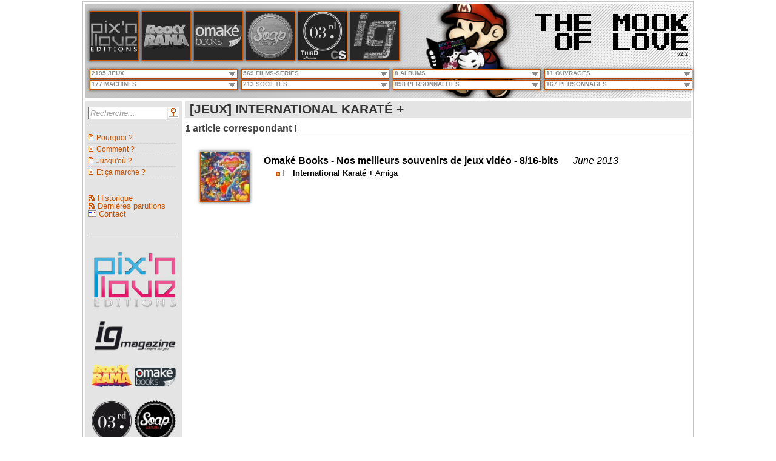

--- FILE ---
content_type: text/html; charset=utf-8
request_url: https://mookoflove.netsan.fr/Jeux/international%20karat%C3%A9%20%5BPLUS%5D
body_size: 955993
content:

<!DOCTYPE html>
<html>
<head><meta name="viewport" content="width=device-width" /><title>
	The Mook of Love | [JEUX] INTERNATIONAL KARATÉ +
</title>
    <!--[if IE]><script src="http://html5shiv.googlecode.com/svn/trunk/html5.js"></script><![endif]-->
    <link rel="shortcut icon" href="/Content/images/Logo/faviconMook.png" type="image/x-icon" /><link rel="alternate" type="application/rss+xml" href="/rss.ashx" title="The Mook of Love - Dernières publications" /><link rel="alternate" type="application/rss+xml" href="/rssweblogs.ashx" title="The Mook of Love - Historique" /><meta name="keywords" content="pix&#39;n love, ig magazine, console syndrome, magazine, mook, jeu vidéo, cinéma, rockyrama, série tv, soap" /><link href="/Bundles/css?v=TQbzfON0EiVDJMrzbl9kL5pE9O4cenltPNcbiB6NteA1" rel="stylesheet"/>
<link href="/Content/CSS/jqueryui/jqueryui?v=9LD4NY0ma_eSzQnmvWurkHFHTUe84vTY7KvCySePp3c1" rel="stylesheet"/>

</head>
<body>
    <div id="wrapper">
        <div id="header">
            <div id="headerBack">
                <div id="logo">
                    <img id="iLogo" src="/Content/images/Logo/Logo.png" />
                </div>
            </div>
            <div id="headerFront">

                <div id="menuEditeurs">
			        
        <a id="MenuListeEditeurs_rptEditeurs_hlkEditeur_0" title="Pix&#39;n Love" href="/Pix-n-Love"><img id="MenuListeEditeurs_rptEditeurs_imgEditeur_0" title="Pix&#39;n Love" class="headimg" onmouseover="this.src=&#39;/Content/images/Editeurs/Pix-n-Love_over.jpg&#39;;" onmouseout="this.src=&#39;/Content/images/Editeurs/Pix-n-Love.jpg&#39;;" src="/Content/images/Editeurs/Pix-n-Love.jpg" /></a>
    
        <a id="MenuListeEditeurs_rptEditeurs_hlkEditeur_1" title="Rockyrama" href="/Rockyrama"><img id="MenuListeEditeurs_rptEditeurs_imgEditeur_1" title="Rockyrama" class="headimg" onmouseover="this.src=&#39;/Content/images/Editeurs/Rockyrama_over.jpg&#39;;" onmouseout="this.src=&#39;/Content/images/Editeurs/Rockyrama.jpg&#39;;" src="/Content/images/Editeurs/Rockyrama.jpg" /></a>
    
        <a id="MenuListeEditeurs_rptEditeurs_hlkEditeur_2" title="Omaké Books" href="/Omake-Books"><img id="MenuListeEditeurs_rptEditeurs_imgEditeur_2" title="Omaké Books" class="headimg" onmouseover="this.src=&#39;/Content/images/Editeurs/Omake-Books_over.jpg&#39;;" onmouseout="this.src=&#39;/Content/images/Editeurs/Omake-Books.jpg&#39;;" src="/Content/images/Editeurs/Omake-Books.jpg" /></a>
    
        <a id="MenuListeEditeurs_rptEditeurs_hlkEditeur_3" title="Soap" href="/Soap"><img id="MenuListeEditeurs_rptEditeurs_imgEditeur_3" title="Soap" class="headimg" onmouseover="this.src=&#39;/Content/images/Editeurs/Soap_over.jpg&#39;;" onmouseout="this.src=&#39;/Content/images/Editeurs/Soap.jpg&#39;;" src="/Content/images/Editeurs/Soap.jpg" /></a>
    
        <a id="MenuListeEditeurs_rptEditeurs_hlkEditeur_4" title="Third Editions / Console Syndrome" href="/Third-Editions"><img id="MenuListeEditeurs_rptEditeurs_imgEditeur_4" title="Third Editions / Console Syndrome" class="headimg" onmouseover="this.src=&#39;/Content/images/Editeurs/Third-Editions_over.jpg&#39;;" onmouseout="this.src=&#39;/Content/images/Editeurs/Third-Editions.jpg&#39;;" src="/Content/images/Editeurs/Third-Editions.jpg" /></a>
    
        <a id="MenuListeEditeurs_rptEditeurs_hlkEditeur_5" title="IG Magazine" href="/IG-Magazine"><img id="MenuListeEditeurs_rptEditeurs_imgEditeur_5" title="IG Magazine" class="headimg" onmouseover="this.src=&#39;/Content/images/Editeurs/IG-Magazine_over.jpg&#39;;" onmouseout="this.src=&#39;/Content/images/Editeurs/IG-Magazine.jpg&#39;;" src="/Content/images/Editeurs/IG-Magazine.jpg" /></a>
    



                </div>
			    <div id="title">
			        
<a href="/" title="Mook of Love">
    <img onmouseover="javascript:this.src='/Content/images/Titre/Titre_over_T.png';" onmouseout="javascript:this.src='/Content/images/Titre/Titre_T.png';" src="/Content/images/Titre/Titre_T.png" alt="Mook of Love" border="0" title="Mook of Love">
    <img onmouseover="javascript:this.src='/Content/images/Titre/Titre_over_H.png';" onmouseout="javascript:this.src='/Content/images/Titre/Titre_H.png';" src="/Content/images/Titre/Titre_H.png" alt="Mook of Love" border="0" title="Mook of Love">
    <img onmouseover="javascript:this.src='/Content/images/Titre/Titre_over_E.png';" onmouseout="javascript:this.src='/Content/images/Titre/Titre_E.png';" src="/Content/images/Titre/Titre_E.png" alt="Mook of Love" border="0" title="Mook of Love">
    <img src="/Content/images/Titre/Titre_VIDE.png" title="Mook of Love" border="0">
    <img onmouseover="javascript:this.src='/Content/images/Titre/Titre_over_M.png';" onmouseout="javascript:this.src='/Content/images/Titre/Titre_M.png';" src="/Content/images/Titre/Titre_M.png" alt="Mook of Love" border="0" title="Mook of Love">
    <img onmouseover="javascript:this.src='/Content/images/Titre/Titre_over_O.png';" onmouseout="javascript:this.src='/Content/images/Titre/Titre_O.png';" src="/Content/images/Titre/Titre_O.png" alt="Mook of Love" border="0" title="Mook of Love">
    <img onmouseover="javascript:this.src='/Content/images/Titre/Titre_over_O.png';" onmouseout="javascript:this.src='/Content/images/Titre/Titre_O.png';" src="/Content/images/Titre/Titre_O.png" alt="Mook of Love" border="0" title="Mook of Love">
    <img onmouseover="javascript:this.src='/Content/images/Titre/Titre_over_K.png';" onmouseout="javascript:this.src='/Content/images/Titre/Titre_K.png';" src="/Content/images/Titre/Titre_K.png" alt="Mook of Love" border="0" title="Mook of Love">
</a>

<a href="/" title="Mook of Love">
    <img src="/Content/images/Titre/Titre_VIDE.png" title="Mook of Love" border="0">
    <img onmouseover="javascript:this.src='/Content/images/Titre/Titre_over_O.png';" onmouseout="javascript:this.src='/Content/images/Titre/Titre_O.png';" src="/Content/images/Titre/Titre_O.png" alt="Mook of Love" border="0" title="Mook of Love">
    <img onmouseover="javascript:this.src='/Content/images/Titre/Titre_over_F.png';" onmouseout="javascript:this.src='/Content/images/Titre/Titre_F.png';" src="/Content/images/Titre/Titre_F.png" alt="Mook of Love" border="0" title="Mook of Love">
    <img src="/Content/images/Titre/Titre_VIDE.png" title="Mook of Love" border="0">
    <img onmouseover="javascript:this.src='/Content/images/Titre/Titre_over_L.png';" onmouseout="javascript:this.src='/Content/images/Titre/Titre_L.png';" src="/Content/images/Titre/Titre_L.png" alt="Mook of Love" border="0" title="Mook of Love">
    <img onmouseover="javascript:this.src='/Content/images/Titre/Titre_over_O.png';" onmouseout="javascript:this.src='/Content/images/Titre/Titre_O.png';" src="/Content/images/Titre/Titre_O.png" alt="Mook of Love" border="0" title="Mook of Love">
    <img onmouseover="javascript:this.src='/Content/images/Titre/Titre_over_V.png';" onmouseout="javascript:this.src='/Content/images/Titre/Titre_V.png';" src="/Content/images/Titre/Titre_V.png" alt="Mook of Love" border="0" title="Mook of Love">
    <img onmouseover="javascript:this.src='/Content/images/Titre/Titre_over_E.png';" onmouseout="javascript:this.src='/Content/images/Titre/Titre_E.png';" src="/Content/images/Titre/Titre_E.png" alt="Mook of Love" border="0" title="Mook of Love">
</a>
<div id="soustitreVersion">v2.2</div>

                </div>
                <div id="navigation">
			        
<nav id="primary_nav_wrap">
<ul>
    
  <li><span>2195 JEUX</span>
    <ul>
        <li><a id="EnteteMenusDeroulants_EnteteMenuDeroulantJeux_rptMenu_hl_1" href="/Jeux/1080%c2%b0%20snowboarding">1080° Snowboarding</a></li><li><a id="EnteteMenusDeroulants_EnteteMenuDeroulantJeux_rptMenu_hl_2" href="/Jeux/140">140</a></li><li><a id="EnteteMenusDeroulants_EnteteMenuDeroulantJeux_rptMenu_hl_3" href="/Jeux/3d%20bomberman%20atomic">3D Bomberman Atomic</a></li><li><a id="EnteteMenusDeroulants_EnteteMenuDeroulantJeux_rptMenu_hl_4" href="/Jeux/3d%20dot%20game%20heroes">3D Dot Game Heroes</a></li><li><a id="EnteteMenusDeroulants_EnteteMenuDeroulantJeux_rptMenu_hl_5" href="/Jeux/3d%20fight">3D Fight</a></li><li><a id="EnteteMenusDeroulants_EnteteMenuDeroulantJeux_rptMenu_hl_6" href="/Jeux/3d%20space%20tank">3D Space Tank</a></li><li><a id="EnteteMenusDeroulants_EnteteMenuDeroulantJeux_rptMenu_hl_7" href="/Jeux/46%20okunen%20monogatari[DEUXPOINT]%20harukanaru%20eden%20e">46 Okunen Monogatari: Harukanaru Eden e</a></li><li><a id="EnteteMenusDeroulants_EnteteMenuDeroulantJeux_rptMenu_hl_8" href="/Jeux/a%20boy%20and%20his%20blob">A Boy and His Blob</a></li><li><a id="EnteteMenusDeroulants_EnteteMenuDeroulantJeux_rptMenu_hl_9" href="/Jeux/a%20boy%20and%20his%20blob[DEUXPOINT]%20rescue%20of%20princess%20blobette">A Boy and his Blob: Rescue of Princess Blobette</a></li><li><a id="EnteteMenusDeroulants_EnteteMenuDeroulantJeux_rptMenu_hl_10" href="/Jeux/a%20game%20of%20thrones%20genesis">A Game of Thrones Genesis</a></li><li><a id="EnteteMenusDeroulants_EnteteMenuDeroulantJeux_rptMenu_hl_11" href="/Jeux/ace%20combat%20[DEUXPOINT]%20assault%20horizon">Ace Combat : Assault Horizon</a></li><li><a id="EnteteMenusDeroulants_EnteteMenuDeroulantJeux_rptMenu_hl_12" href="/Jeux/ace%20combat%20zero[DEUXPOINT]%20the%20belkan%20war">Ace Combat Zero: The Belkan War</a></li><li><a id="EnteteMenusDeroulants_EnteteMenuDeroulantJeux_rptMenu_hl_13" href="/Jeux/ace%20of%20spades">Ace of Spades</a></li><li><a id="EnteteMenusDeroulants_EnteteMenuDeroulantJeux_rptMenu_hl_14" href="/Jeux/aces%20of%20the%20luftwaffe%202">Aces Of The Luftwaffe 2</a></li><li><a id="EnteteMenusDeroulants_EnteteMenuDeroulantJeux_rptMenu_hl_15" href="/Jeux/actionauts">Actionauts</a></li><li><a id="EnteteMenusDeroulants_EnteteMenuDeroulantJeux_rptMenu_hl_16" href="/Jeux/addams%20family">Addams Family</a></li><li><a id="EnteteMenusDeroulants_EnteteMenuDeroulantJeux_rptMenu_hl_17" href="/Jeux/adian%20no%20tsue">Adian No Tsue</a></li><li><a id="EnteteMenusDeroulants_EnteteMenuDeroulantJeux_rptMenu_hl_18" href="/Jeux/adventure%20island">Adventure Island</a></li><li><a id="EnteteMenusDeroulants_EnteteMenuDeroulantJeux_rptMenu_hl_19" href="/Jeux/adventureland">Adventureland</a></li><li><a id="EnteteMenusDeroulants_EnteteMenuDeroulantJeux_rptMenu_hl_20" href="/Jeux/advision%20home%20arcade">Advision Home Arcade</a></li><li><a id="EnteteMenusDeroulants_EnteteMenuDeroulantJeux_rptMenu_hl_21" href="/Jeux/aero%20porter">Aero Porter</a></li><li><a id="EnteteMenusDeroulants_EnteteMenuDeroulantJeux_rptMenu_hl_22" href="/Jeux/after%20burner">After Burner</a></li><li><a id="EnteteMenusDeroulants_EnteteMenuDeroulantJeux_rptMenu_hl_23" href="/Jeux/after%20burner%20climax">After Burner Climax</a></li><li><a id="EnteteMenusDeroulants_EnteteMenuDeroulantJeux_rptMenu_hl_24" href="/Jeux/afterlife">Afterlife</a></li><li><a id="EnteteMenusDeroulants_EnteteMenuDeroulantJeux_rptMenu_hl_25" href="/Jeux/age%20of%20empires">Age of Empires</a></li><li><a id="EnteteMenusDeroulants_EnteteMenuDeroulantJeux_rptMenu_hl_26" href="/Jeux/age%20of%20empires%20online">Age of Empires Online</a></li><li><a id="EnteteMenusDeroulants_EnteteMenuDeroulantJeux_rptMenu_hl_27" href="/Jeux/age%20of%20wulin">Age of Wulin</a></li><li><a id="EnteteMenusDeroulants_EnteteMenuDeroulantJeux_rptMenu_hl_28" href="/Jeux/ageod">Ageod</a></li><li><a id="EnteteMenusDeroulants_EnteteMenuDeroulantJeux_rptMenu_hl_29" href="/Jeux/agony">Agony</a></li><li><a id="EnteteMenusDeroulants_EnteteMenuDeroulantJeux_rptMenu_hl_30" href="/Jeux/aidyn%20chronicles">Aidyn Chronicles</a></li><li><a id="EnteteMenusDeroulants_EnteteMenuDeroulantJeux_rptMenu_hl_31" href="/Jeux/airport%20mania%20first%20flight">Airport Mania First Flight</a></li><li><a id="EnteteMenusDeroulants_EnteteMenuDeroulantJeux_rptMenu_hl_32" href="/Jeux/airwolf">Airwolf</a></li><li><a id="EnteteMenusDeroulants_EnteteMenuDeroulantJeux_rptMenu_hl_33" href="/Jeux/aladdin">Aladdin</a></li><li><a id="EnteteMenusDeroulants_EnteteMenuDeroulantJeux_rptMenu_hl_34" href="/Jeux/alan%20wake">Alan Wake</a></li><li><a id="EnteteMenusDeroulants_EnteteMenuDeroulantJeux_rptMenu_hl_35" href="/Jeux/alex%20kidd">Alex Kidd</a></li><li><a id="EnteteMenusDeroulants_EnteteMenuDeroulantJeux_rptMenu_hl_36" href="/Jeux/alex%20kidd%20in%20miracle%20world">Alex Kidd in Miracle World</a></li><li><a id="EnteteMenusDeroulants_EnteteMenuDeroulantJeux_rptMenu_hl_37" href="/Jeux/alex%20kidd%20in%20miracle%c2%a0world">Alex Kidd in Miracle World</a></li><li><a id="EnteteMenusDeroulants_EnteteMenuDeroulantJeux_rptMenu_hl_38" href="/Jeux/alice%20madness%20returns">Alice Madness Returns</a></li><li><a id="EnteteMenusDeroulants_EnteteMenuDeroulantJeux_rptMenu_hl_39" href="/Jeux/alien">Alien</a></li><li><a id="EnteteMenusDeroulants_EnteteMenuDeroulantJeux_rptMenu_hl_40" href="/Jeux/alien%208">Alien 8</a></li><li><a id="EnteteMenusDeroulants_EnteteMenuDeroulantJeux_rptMenu_hl_41" href="/Jeux/alien%20arena">Alien Arena</a></li><li><a id="EnteteMenusDeroulants_EnteteMenuDeroulantJeux_rptMenu_hl_42" href="/Jeux/alien%20breed">Alien Breed</a></li><li><a id="EnteteMenusDeroulants_EnteteMenuDeroulantJeux_rptMenu_hl_43" href="/Jeux/alien%20soldier">Alien Soldier</a></li><li><a id="EnteteMenusDeroulants_EnteteMenuDeroulantJeux_rptMenu_hl_44" href="/Jeux/alien%20sombie%20death">Alien Sombie Death</a></li><li><a id="EnteteMenusDeroulants_EnteteMenuDeroulantJeux_rptMenu_hl_45" href="/Jeux/alien%20vs[POINT]%20predator">Alien vs. Predator</a></li><li><a id="EnteteMenusDeroulants_EnteteMenuDeroulantJeux_rptMenu_hl_46" href="/Jeux/aliens%20[DEUXPOINT]%20colonial%20marines">Aliens : Colonial Marines</a></li><li><a id="EnteteMenusDeroulants_EnteteMenuDeroulantJeux_rptMenu_hl_47" href="/Jeux/aliens%20[DEUXPOINT]%20crucible">Aliens : Crucible</a></li><li><a id="EnteteMenusDeroulants_EnteteMenuDeroulantJeux_rptMenu_hl_48" href="/Jeux/aliens,%20le%20retour">Aliens, le retour</a></li><li><a id="EnteteMenusDeroulants_EnteteMenuDeroulantJeux_rptMenu_hl_49" href="/Jeux/all%20japan%20pro%20wresting">All Japan Pro Wresting</a></li><li><a id="EnteteMenusDeroulants_EnteteMenuDeroulantJeux_rptMenu_hl_50" href="/Jeux/alley%20cat">Alley Cat</a></li><li><a id="EnteteMenusDeroulants_EnteteMenuDeroulantJeux_rptMenu_hl_51" href="/Jeux/alone%20in%20the%20dark">Alone in the Dark</a></li><li><a id="EnteteMenusDeroulants_EnteteMenuDeroulantJeux_rptMenu_hl_52" href="/Jeux/alpha%20centauri">Alpha Centauri</a></li><li><a id="EnteteMenusDeroulants_EnteteMenuDeroulantJeux_rptMenu_hl_53" href="/Jeux/alpha%20protocol">Alpha Protocol</a></li><li><a id="EnteteMenusDeroulants_EnteteMenuDeroulantJeux_rptMenu_hl_54" href="/Jeux/alt%20play">Alt Play</a></li><li><a id="EnteteMenusDeroulants_EnteteMenuDeroulantJeux_rptMenu_hl_55" href="/Jeux/altered%20beast">Altered Beast</a></li><li><a id="EnteteMenusDeroulants_EnteteMenuDeroulantJeux_rptMenu_hl_56" href="/Jeux/alt-minds">Alt-Minds</a></li><li><a id="EnteteMenusDeroulants_EnteteMenuDeroulantJeux_rptMenu_hl_57" href="/Jeux/alundra">Alundra</a></li><li><a id="EnteteMenusDeroulants_EnteteMenuDeroulantJeux_rptMenu_hl_58" href="/Jeux/am2r">AM2R</a></li><li><a id="EnteteMenusDeroulants_EnteteMenuDeroulantJeux_rptMenu_hl_59" href="/Jeux/amber">Amber</a></li><li><a id="EnteteMenusDeroulants_EnteteMenuDeroulantJeux_rptMenu_hl_60" href="/Jeux/amnesia">Amnesia</a></li><li><a id="EnteteMenusDeroulants_EnteteMenuDeroulantJeux_rptMenu_hl_61" href="/Jeux/amy">Amy</a></li><li><a id="EnteteMenusDeroulants_EnteteMenuDeroulantJeux_rptMenu_hl_62" href="/Jeux/anachronox">Anachronox</a></li><li><a id="EnteteMenusDeroulants_EnteteMenuDeroulantJeux_rptMenu_hl_63" href="/Jeux/anarchy%20reigns">Anarchy Reigns</a></li><li><a id="EnteteMenusDeroulants_EnteteMenuDeroulantJeux_rptMenu_hl_64" href="/Jeux/androides">Androides</a></li><li><a id="EnteteMenusDeroulants_EnteteMenuDeroulantJeux_rptMenu_hl_65" href="/Jeux/angry%20birds">Angry Birds</a></li><li><a id="EnteteMenusDeroulants_EnteteMenuDeroulantJeux_rptMenu_hl_66" href="/Jeux/angry%20birds%20rio">Angry Birds Rio</a></li><li><a id="EnteteMenusDeroulants_EnteteMenuDeroulantJeux_rptMenu_hl_67" href="/Jeux/angry%20birds%20space">Angry Birds Space</a></li><li><a id="EnteteMenusDeroulants_EnteteMenuDeroulantJeux_rptMenu_hl_68" href="/Jeux/angry%20birds%20star%20wars">Angry Birds Star Wars</a></li><li><a id="EnteteMenusDeroulants_EnteteMenuDeroulantJeux_rptMenu_hl_69" href="/Jeux/animal%20crossing">Animal Crossing</a></li><li><a id="EnteteMenusDeroulants_EnteteMenuDeroulantJeux_rptMenu_hl_70" href="/Jeux/animal%20crossing%20[DEUXPOINT]%20new%20leaf">Animal Crossing : New Leaf</a></li><li><a id="EnteteMenusDeroulants_EnteteMenuDeroulantJeux_rptMenu_hl_71" href="/Jeux/animal%20puzzle%20adventures">Animal Puzzle Adventures</a></li><li><a id="EnteteMenusDeroulants_EnteteMenuDeroulantJeux_rptMenu_hl_72" href="/Jeux/anno%201404">Anno 1404</a></li><li><a id="EnteteMenusDeroulants_EnteteMenuDeroulantJeux_rptMenu_hl_73" href="/Jeux/anno%202070">Anno 2070</a></li><li><a id="EnteteMenusDeroulants_EnteteMenuDeroulantJeux_rptMenu_hl_74" href="/Jeux/anno%20online">Anno Online</a></li><li><a id="EnteteMenusDeroulants_EnteteMenuDeroulantJeux_rptMenu_hl_75" href="/Jeux/another%20code%20r">Another Code R</a></li><li><a id="EnteteMenusDeroulants_EnteteMenuDeroulantJeux_rptMenu_hl_76" href="/Jeux/another%20world">Another World</a></li><li><a id="EnteteMenusDeroulants_EnteteMenuDeroulantJeux_rptMenu_hl_77" href="/Jeux/anteater">Anteater</a></li><li><a id="EnteteMenusDeroulants_EnteteMenuDeroulantJeux_rptMenu_hl_78" href="/Jeux/anti%20terror%20force">Anti Terror Force</a></li><li><a id="EnteteMenusDeroulants_EnteteMenuDeroulantJeux_rptMenu_hl_79" href="/Jeux/antichamber">Antichamber</a></li><li><a id="EnteteMenusDeroulants_EnteteMenuDeroulantJeux_rptMenu_hl_80" href="/Jeux/ape%20escape">Ape Escape</a></li><li><a id="EnteteMenusDeroulants_EnteteMenuDeroulantJeux_rptMenu_hl_81" href="/Jeux/aqua%20panic">Aqua Panic</a></li><li><a id="EnteteMenusDeroulants_EnteteMenuDeroulantJeux_rptMenu_hl_82" href="/Jeux/aquanox">AquaNox</a></li><li><a id="EnteteMenusDeroulants_EnteteMenuDeroulantJeux_rptMenu_hl_83" href="/Jeux/ar%20tonelico">Ar tonelico</a></li><li><a id="EnteteMenusDeroulants_EnteteMenuDeroulantJeux_rptMenu_hl_84" href="/Jeux/arabian">Arabian</a></li><li><a id="EnteteMenusDeroulants_EnteteMenuDeroulantJeux_rptMenu_hl_85" href="/Jeux/archimedean%20dynasty">Archimedean Dynasty</a></li><li><a id="EnteteMenusDeroulants_EnteteMenuDeroulantJeux_rptMenu_hl_86" href="/Jeux/archon%20[DEUXPOINT]%20the%20light%20and%20the%20dark">Archon : The Light and the Dark</a></li><li><a id="EnteteMenusDeroulants_EnteteMenuDeroulantJeux_rptMenu_hl_87" href="/Jeux/arkanoid">Arkanoid</a></li><li><a id="EnteteMenusDeroulants_EnteteMenuDeroulantJeux_rptMenu_hl_88" href="/Jeux/arkedo%20series">Arkedo Series</a></li><li><a id="EnteteMenusDeroulants_EnteteMenuDeroulantJeux_rptMenu_hl_89" href="/Jeux/arma%202">ArmA 2</a></li><li><a id="EnteteMenusDeroulants_EnteteMenuDeroulantJeux_rptMenu_hl_90" href="/Jeux/arma%203">ArmA 3</a></li><li><a id="EnteteMenusDeroulants_EnteteMenuDeroulantJeux_rptMenu_hl_91" href="/Jeux/armageddon%20riders">Armageddon Riders</a></li><li><a id="EnteteMenusDeroulants_EnteteMenuDeroulantJeux_rptMenu_hl_92" href="/Jeux/armor%20attack">Armor Attack</a></li><li><a id="EnteteMenusDeroulants_EnteteMenuDeroulantJeux_rptMenu_hl_93" href="/Jeux/armored%20core">Armored Core</a></li><li><a id="EnteteMenusDeroulants_EnteteMenuDeroulantJeux_rptMenu_hl_94" href="/Jeux/army%20of%20two%20[DEUXPOINT]%20the%20devil&#39;s%20cartel">Army of Two : The Devil's Cartel</a></li><li><a id="EnteteMenusDeroulants_EnteteMenuDeroulantJeux_rptMenu_hl_95" href="/Jeux/art%20academy">Art Academy</a></li><li><a id="EnteteMenusDeroulants_EnteteMenuDeroulantJeux_rptMenu_hl_96" href="/Jeux/art%20of%20balance">Art of Balance</a></li><li><a id="EnteteMenusDeroulants_EnteteMenuDeroulantJeux_rptMenu_hl_97" href="/Jeux/ascendancy">Ascendancy</a></li><li><a id="EnteteMenusDeroulants_EnteteMenuDeroulantJeux_rptMenu_hl_98" href="/Jeux/assassin&#39;s%20creed">Assassin's Creed</a></li><li><a id="EnteteMenusDeroulants_EnteteMenuDeroulantJeux_rptMenu_hl_99" href="/Jeux/assassin&#39;s%20creed%203">Assassin's Creed 3</a></li><li><a id="EnteteMenusDeroulants_EnteteMenuDeroulantJeux_rptMenu_hl_100" href="/Jeux/assassin&#39;s%20creed%20brotherhood">Assassin's Creed Brotherhood</a></li><li><a id="EnteteMenusDeroulants_EnteteMenuDeroulantJeux_rptMenu_hl_101" href="/Jeux/assassin&#39;s%20creed%20ii">Assassin's Creed II</a></li><li><a id="EnteteMenusDeroulants_EnteteMenuDeroulantJeux_rptMenu_hl_102" href="/Jeux/assassin&#39;s%20creed%20iii">Assassin's Creed III</a></li><li><a id="EnteteMenusDeroulants_EnteteMenuDeroulantJeux_rptMenu_hl_103" href="/Jeux/assassin&#39;s%20creed%20iv%20[DEUXPOINT]%20black%20flag">Assassin's Creed IV : Black Flag</a></li><li><a id="EnteteMenusDeroulants_EnteteMenuDeroulantJeux_rptMenu_hl_104" href="/Jeux/assassin&#39;s%20creed%20revelations">Assassin's Creed Revelations</a></li><li><a id="EnteteMenusDeroulants_EnteteMenuDeroulantJeux_rptMenu_hl_105" href="/Jeux/assembler%203">Assembler 3</a></li><li><a id="EnteteMenusDeroulants_EnteteMenuDeroulantJeux_rptMenu_hl_106" href="/Jeux/astal">Astal</a></li><li><a id="EnteteMenusDeroulants_EnteteMenuDeroulantJeux_rptMenu_hl_107" href="/Jeux/ast%c3%a9rix">Astérix</a></li><li><a id="EnteteMenusDeroulants_EnteteMenuDeroulantJeux_rptMenu_hl_108" href="/Jeux/ast%c3%a9rix%20and%20the%20great%20rescue">Astérix and the Great Rescue</a></li><li><a id="EnteteMenusDeroulants_EnteteMenuDeroulantJeux_rptMenu_hl_109" href="/Jeux/asteroids">Asteroids</a></li><li><a id="EnteteMenusDeroulants_EnteteMenuDeroulantJeux_rptMenu_hl_110" href="/Jeux/astro%20blaster">Astro Blaster</a></li><li><a id="EnteteMenusDeroulants_EnteteMenuDeroulantJeux_rptMenu_hl_111" href="/Jeux/astro%20go!%20go!">Astro Go! Go!</a></li><li><a id="EnteteMenusDeroulants_EnteteMenuDeroulantJeux_rptMenu_hl_112" href="/Jeux/astro%20warrior">Astro Warrior</a></li><li><a id="EnteteMenusDeroulants_EnteteMenuDeroulantJeux_rptMenu_hl_113" href="/Jeux/astrododge">Astrododge</a></li><li><a id="EnteteMenusDeroulants_EnteteMenuDeroulantJeux_rptMenu_hl_114" href="/Jeux/asura&#39;s%20wrath">Asura's Wrath</a></li><li><a id="EnteteMenusDeroulants_EnteteMenuDeroulantJeux_rptMenu_hl_115" href="/Jeux/atari%20soccer">Atari Soccer</a></li><li><a id="EnteteMenusDeroulants_EnteteMenuDeroulantJeux_rptMenu_hl_116" href="/Jeux/atari&#39;s%20greatest%20hits">Atari's Greatest Hits</a></li><li><a id="EnteteMenusDeroulants_EnteteMenuDeroulantJeux_rptMenu_hl_117" href="/Jeux/atlantis">Atlantis</a></li><li><a id="EnteteMenusDeroulants_EnteteMenuDeroulantJeux_rptMenu_hl_118" href="/Jeux/aura%20aura%20climber">Aura Aura Climber</a></li><li><a id="EnteteMenusDeroulants_EnteteMenuDeroulantJeux_rptMenu_hl_119" href="/Jeux/autobhan">Autobhan</a></li><li><a id="EnteteMenusDeroulants_EnteteMenuDeroulantJeux_rptMenu_hl_120" href="/Jeux/avatar">Avatar</a></li><li><a id="EnteteMenusDeroulants_EnteteMenuDeroulantJeux_rptMenu_hl_121" href="/Jeux/azel%20panzer%20dragoon%20rpg">Azel Panzer Dragoon RPG</a></li><li><a id="EnteteMenusDeroulants_EnteteMenuDeroulantJeux_rptMenu_hl_122" href="/Jeux/baby%20jo%20in[DEUXPOINT]%20&quot;going%20home&quot;">Baby Jo in: "Going Home"</a></li><li><a id="EnteteMenusDeroulants_EnteteMenuDeroulantJeux_rptMenu_hl_123" href="/Jeux/baby%20maker">Baby Maker</a></li><li><a id="EnteteMenusDeroulants_EnteteMenuDeroulantJeux_rptMenu_hl_124" href="/Jeux/babylonian%20twins">Babylonian Twins</a></li><li><a id="EnteteMenusDeroulants_EnteteMenuDeroulantJeux_rptMenu_hl_125" href="/Jeux/back%20to%20the%20future%20part%20ii">Back To The Future Part II</a></li><li><a id="EnteteMenusDeroulants_EnteteMenuDeroulantJeux_rptMenu_hl_126" href="/Jeux/back%20to%20the%20future%20part%20iii">Back To The Future Part III</a></li><li><a id="EnteteMenusDeroulants_EnteteMenuDeroulantJeux_rptMenu_hl_127" href="/Jeux/bad%20piggies">Bad Piggies</a></li><li><a id="EnteteMenusDeroulants_EnteteMenuDeroulantJeux_rptMenu_hl_128" href="/Jeux/bagman">Bagman</a></li><li><a id="EnteteMenusDeroulants_EnteteMenuDeroulantJeux_rptMenu_hl_129" href="/Jeux/bahamut%20lagoon">Bahamut Lagoon</a></li><li><a id="EnteteMenusDeroulants_EnteteMenuDeroulantJeux_rptMenu_hl_130" href="/Jeux/baldur&#39;s%20gate">Baldur's Gate</a></li><li><a id="EnteteMenusDeroulants_EnteteMenuDeroulantJeux_rptMenu_hl_131" href="/Jeux/balthazar">Balthazar</a></li><li><a id="EnteteMenusDeroulants_EnteteMenuDeroulantJeux_rptMenu_hl_132" href="/Jeux/bangai-o%20missile%20fury%20hd">Bangai-o Missile Fury HD</a></li><li><a id="EnteteMenusDeroulants_EnteteMenuDeroulantJeux_rptMenu_hl_133" href="/Jeux/banjo%20kazooie">Banjo Kazooie</a></li><li><a id="EnteteMenusDeroulants_EnteteMenuDeroulantJeux_rptMenu_hl_134" href="/Jeux/banjo-kazooie">Banjo-Kazooie</a></li><li><a id="EnteteMenusDeroulants_EnteteMenuDeroulantJeux_rptMenu_hl_135" href="/Jeux/banshee">Banshee</a></li><li><a id="EnteteMenusDeroulants_EnteteMenuDeroulantJeux_rptMenu_hl_136" href="/Jeux/barbarian">Barbarian</a></li><li><a id="EnteteMenusDeroulants_EnteteMenuDeroulantJeux_rptMenu_hl_137" href="/Jeux/barbie">Barbie</a></li><li><a id="EnteteMenusDeroulants_EnteteMenuDeroulantJeux_rptMenu_hl_138" href="/Jeux/bargon%20attack">Bargon Attack</a></li><li><a id="EnteteMenusDeroulants_EnteteMenuDeroulantJeux_rptMenu_hl_139" href="/Jeux/baroque">Baroque</a></li><li><a id="EnteteMenusDeroulants_EnteteMenuDeroulantJeux_rptMenu_hl_140" href="/Jeux/bart%20simpson&#39;s%20escape%20from%20camp%20deadly">Bart Simpson's Escape from Camp Deadly</a></li><li><a id="EnteteMenusDeroulants_EnteteMenuDeroulantJeux_rptMenu_hl_141" href="/Jeux/bassmate%20computer">Bassmate Computer</a></li><li><a id="EnteteMenusDeroulants_EnteteMenuDeroulantJeux_rptMenu_hl_142" href="/Jeux/bastion">Bastion</a></li><li><a id="EnteteMenusDeroulants_EnteteMenuDeroulantJeux_rptMenu_hl_143" href="/Jeux/baten%20kaitos">Baten Kaitos</a></li><li><a id="EnteteMenusDeroulants_EnteteMenuDeroulantJeux_rptMenu_hl_144" href="/Jeux/batman">Batman</a></li><li><a id="EnteteMenusDeroulants_EnteteMenuDeroulantJeux_rptMenu_hl_145" href="/Jeux/batman%20arkham%20asylum">Batman Arkham Asylum</a></li><li><a id="EnteteMenusDeroulants_EnteteMenuDeroulantJeux_rptMenu_hl_146" href="/Jeux/batman%20arkham%20city">Batman Arkham City</a></li><li><a id="EnteteMenusDeroulants_EnteteMenuDeroulantJeux_rptMenu_hl_147" href="/Jeux/batman%20arkham%20origins">Batman Arkham Origins</a></li><li><a id="EnteteMenusDeroulants_EnteteMenuDeroulantJeux_rptMenu_hl_148" href="/Jeux/batman%20forever">Batman Forever</a></li><li><a id="EnteteMenusDeroulants_EnteteMenuDeroulantJeux_rptMenu_hl_149" href="/Jeux/batman%20returns">Batman Returns</a></li><li><a id="EnteteMenusDeroulants_EnteteMenuDeroulantJeux_rptMenu_hl_150" href="/Jeux/battelfield%20bad%20company%202">Battelfield Bad Company 2</a></li><li><a id="EnteteMenusDeroulants_EnteteMenuDeroulantJeux_rptMenu_hl_151" href="/Jeux/battle%20block%20theatre">Battle Block Theatre</a></li><li><a id="EnteteMenusDeroulants_EnteteMenuDeroulantJeux_rptMenu_hl_152" href="/Jeux/battle%20chess">Battle Chess</a></li><li><a id="EnteteMenusDeroulants_EnteteMenuDeroulantJeux_rptMenu_hl_153" href="/Jeux/battle%20circuit">Battle Circuit</a></li><li><a id="EnteteMenusDeroulants_EnteteMenuDeroulantJeux_rptMenu_hl_154" href="/Jeux/battle%20for%20normandy">Battle for Normandy</a></li><li><a id="EnteteMenusDeroulants_EnteteMenuDeroulantJeux_rptMenu_hl_155" href="/Jeux/battle%20gear%202">Battle Gear 2</a></li><li><a id="EnteteMenusDeroulants_EnteteMenuDeroulantJeux_rptMenu_hl_156" href="/Jeux/battle%20kid">Battle Kid</a></li><li><a id="EnteteMenusDeroulants_EnteteMenuDeroulantJeux_rptMenu_hl_157" href="/Jeux/battle%20kid%202">Battle Kid 2</a></li><li><a id="EnteteMenusDeroulants_EnteteMenuDeroulantJeux_rptMenu_hl_158" href="/Jeux/battlefield">Battlefield</a></li><li><a id="EnteteMenusDeroulants_EnteteMenuDeroulantJeux_rptMenu_hl_159" href="/Jeux/battlefield%203">Battlefield 3</a></li><li><a id="EnteteMenusDeroulants_EnteteMenuDeroulantJeux_rptMenu_hl_160" href="/Jeux/battlefield%204">Battlefield 4</a></li><li><a id="EnteteMenusDeroulants_EnteteMenuDeroulantJeux_rptMenu_hl_161" href="/Jeux/battleforge">Battleforge</a></li><li><a id="EnteteMenusDeroulants_EnteteMenuDeroulantJeux_rptMenu_hl_162" href="/Jeux/battlestations">Battlestations</a></li><li><a id="EnteteMenusDeroulants_EnteteMenuDeroulantJeux_rptMenu_hl_163" href="/Jeux/bayonetta">Bayonetta</a></li><li><a id="EnteteMenusDeroulants_EnteteMenuDeroulantJeux_rptMenu_hl_164" href="/Jeux/bayou%20billy">Bayou Billy</a></li><li><a id="EnteteMenusDeroulants_EnteteMenuDeroulantJeux_rptMenu_hl_165" href="/Jeux/bazooki%20a%20silent%20affair">Bazooki A Silent Affair</a></li><li><a id="EnteteMenusDeroulants_EnteteMenuDeroulantJeux_rptMenu_hl_166" href="/Jeux/beast%20busters">Beast Busters</a></li><li><a id="EnteteMenusDeroulants_EnteteMenuDeroulantJeux_rptMenu_hl_167" href="/Jeux/beat%20the%20beat%20rhythm%20paradise">Beat the Beat Rhythm Paradise</a></li><li><a id="EnteteMenusDeroulants_EnteteMenuDeroulantJeux_rptMenu_hl_168" href="/Jeux/beatmania%20iidx">Beatmania IIDX</a></li><li><a id="EnteteMenusDeroulants_EnteteMenuDeroulantJeux_rptMenu_hl_169" href="/Jeux/beethoven%202">Beethoven 2</a></li><li><a id="EnteteMenusDeroulants_EnteteMenuDeroulantJeux_rptMenu_hl_170" href="/Jeux/beggar%20prince">Beggar Prince</a></li><li><a id="EnteteMenusDeroulants_EnteteMenuDeroulantJeux_rptMenu_hl_171" href="/Jeux/bejeweld">Bejeweld</a></li><li><a id="EnteteMenusDeroulants_EnteteMenuDeroulantJeux_rptMenu_hl_172" href="/Jeux/bejeweled%202">Bejeweled 2</a></li><li><a id="EnteteMenusDeroulants_EnteteMenuDeroulantJeux_rptMenu_hl_173" href="/Jeux/berserk">Berserk</a></li><li><a id="EnteteMenusDeroulants_EnteteMenuDeroulantJeux_rptMenu_hl_174" href="/Jeux/berzerk">Berzerk</a></li><li><a id="EnteteMenusDeroulants_EnteteMenuDeroulantJeux_rptMenu_hl_175" href="/Jeux/beyond%20good%20[AND]%20evil">Beyond Good & Evil</a></li><li><a id="EnteteMenusDeroulants_EnteteMenuDeroulantJeux_rptMenu_hl_176" href="/Jeux/beyond%20good%20and%20evil">Beyond Good and Evil</a></li><li><a id="EnteteMenusDeroulants_EnteteMenuDeroulantJeux_rptMenu_hl_177" href="/Jeux/big%20bang%20mini">Big Bang Mini</a></li><li><a id="EnteteMenusDeroulants_EnteteMenuDeroulantJeux_rptMenu_hl_178" href="/Jeux/billy%20la%20banlieu">Billy la Banlieu</a></li><li><a id="EnteteMenusDeroulants_EnteteMenuDeroulantJeux_rptMenu_hl_179" href="/Jeux/binary%20domain">Binary Domain</a></li><li><a id="EnteteMenusDeroulants_EnteteMenuDeroulantJeux_rptMenu_hl_180" href="/Jeux/binary%20land">Binary Land</a></li><li><a id="EnteteMenusDeroulants_EnteteMenuDeroulantJeux_rptMenu_hl_181" href="/Jeux/biomechanical%20toy">Biomechanical Toy</a></li><li><a id="EnteteMenusDeroulants_EnteteMenuDeroulantJeux_rptMenu_hl_182" href="/Jeux/bionic%20commando">Bionic Commando</a></li><li><a id="EnteteMenusDeroulants_EnteteMenuDeroulantJeux_rptMenu_hl_183" href="/Jeux/bionic%20commando%20rearmed%202">Bionic Commando Rearmed 2</a></li><li><a id="EnteteMenusDeroulants_EnteteMenuDeroulantJeux_rptMenu_hl_184" href="/Jeux/bioshock">Bioshock</a></li><li><a id="EnteteMenusDeroulants_EnteteMenuDeroulantJeux_rptMenu_hl_185" href="/Jeux/bioshock%202">Bioshock 2</a></li><li><a id="EnteteMenusDeroulants_EnteteMenuDeroulantJeux_rptMenu_hl_186" href="/Jeux/bioshock%20infinite">Bioshock Infinite</a></li><li><a id="EnteteMenusDeroulants_EnteteMenuDeroulantJeux_rptMenu_hl_187" href="/Jeux/birds%20of%20steel">Birds of Steel</a></li><li><a id="EnteteMenusDeroulants_EnteteMenuDeroulantJeux_rptMenu_hl_188" href="/Jeux/bit%20trip">BIT TRIP</a></li><li><a id="EnteteMenusDeroulants_EnteteMenuDeroulantJeux_rptMenu_hl_189" href="/Jeux/bit%20trip%20beat">BIT TRIP Beat</a></li><li><a id="EnteteMenusDeroulants_EnteteMenuDeroulantJeux_rptMenu_hl_190" href="/Jeux/bit%20trip%20fate">BIT TRIP fate</a></li><li><a id="EnteteMenusDeroulants_EnteteMenuDeroulantJeux_rptMenu_hl_191" href="/Jeux/bit%20trip%20flu">BIT TRIP Flu</a></li><li><a id="EnteteMenusDeroulants_EnteteMenuDeroulantJeux_rptMenu_hl_192" href="/Jeux/bit%20trip%20runner">BIT TRIP Runner</a></li><li><a id="EnteteMenusDeroulants_EnteteMenuDeroulantJeux_rptMenu_hl_193" href="/Jeux/bit%20trip%20void">BIT TRIP Void</a></li><li><a id="EnteteMenusDeroulants_EnteteMenuDeroulantJeux_rptMenu_hl_194" href="/Jeux/black%20belt">Black Belt</a></li><li><a id="EnteteMenusDeroulants_EnteteMenuDeroulantJeux_rptMenu_hl_195" href="/Jeux/black%20hawk">Black Hawk</a></li><li><a id="EnteteMenusDeroulants_EnteteMenuDeroulantJeux_rptMenu_hl_196" href="/Jeux/black%20knight%20sword">Black Knight Sword</a></li><li><a id="EnteteMenusDeroulants_EnteteMenuDeroulantJeux_rptMenu_hl_197" href="/Jeux/blacklight%20tango%20down">Blacklight Tango Down</a></li><li><a id="EnteteMenusDeroulants_EnteteMenuDeroulantJeux_rptMenu_hl_198" href="/Jeux/blackthorne">Blackthorne</a></li><li><a id="EnteteMenusDeroulants_EnteteMenuDeroulantJeux_rptMenu_hl_199" href="/Jeux/blades%20of%20steel">Blades of Steel</a></li><li><a id="EnteteMenusDeroulants_EnteteMenuDeroulantJeux_rptMenu_hl_200" href="/Jeux/blades%20of%20time">Blades of Time</a></li><li><a id="EnteteMenusDeroulants_EnteteMenuDeroulantJeux_rptMenu_hl_201" href="/Jeux/blazblue%20continuum%20shift%20extend">BlazBlue Continuum Shift Extend</a></li><li><a id="EnteteMenusDeroulants_EnteteMenuDeroulantJeux_rptMenu_hl_202" href="/Jeux/bleach%20dark%20souls">Bleach Dark Souls</a></li><li><a id="EnteteMenusDeroulants_EnteteMenuDeroulantJeux_rptMenu_hl_203" href="/Jeux/blocks%20that%20matter">Blocks That Matter</a></li><li><a id="EnteteMenusDeroulants_EnteteMenuDeroulantJeux_rptMenu_hl_204" href="/Jeux/blood">Blood</a></li><li><a id="EnteteMenusDeroulants_EnteteMenuDeroulantJeux_rptMenu_hl_205" href="/Jeux/blood%20bowl">Blood Bowl</a></li><li><a id="EnteteMenusDeroulants_EnteteMenuDeroulantJeux_rptMenu_hl_206" href="/Jeux/blood%20money">Blood Money</a></li><li><a id="EnteteMenusDeroulants_EnteteMenuDeroulantJeux_rptMenu_hl_207" href="/Jeux/blur">Blur</a></li><li><a id="EnteteMenusDeroulants_EnteteMenuDeroulantJeux_rptMenu_hl_208" href="/Jeux/boa">Boa</a></li><li><a id="EnteteMenusDeroulants_EnteteMenuDeroulantJeux_rptMenu_hl_209" href="/Jeux/bob%20morane">Bob Morane</a></li><li><a id="EnteteMenusDeroulants_EnteteMenuDeroulantJeux_rptMenu_hl_210" href="/Jeux/bob%20winner">Bob Winner</a></li><li><a id="EnteteMenusDeroulants_EnteteMenuDeroulantJeux_rptMenu_hl_211" href="/Jeux/bob%20winner%20ibm">Bob Winner IBM</a></li><li><a id="EnteteMenusDeroulants_EnteteMenuDeroulantJeux_rptMenu_hl_212" href="/Jeux/bob&#39;s%20bad%20day">Bob's Bad Day</a></li><li><a id="EnteteMenusDeroulants_EnteteMenuDeroulantJeux_rptMenu_hl_213" href="/Jeux/body%20harvest">Body Harvest</a></li><li><a id="EnteteMenusDeroulants_EnteteMenuDeroulantJeux_rptMenu_hl_214" href="/Jeux/body%20ladder">Body Ladder</a></li><li><a id="EnteteMenusDeroulants_EnteteMenuDeroulantJeux_rptMenu_hl_215" href="/Jeux/bomberman">Bomberman</a></li><li><a id="EnteteMenusDeroulants_EnteteMenuDeroulantJeux_rptMenu_hl_216" href="/Jeux/boogie%20wings">Boogie Wings</a></li><li><a id="EnteteMenusDeroulants_EnteteMenuDeroulantJeux_rptMenu_hl_217" href="/Jeux/boot%20hill">Boot Hill</a></li><li><a id="EnteteMenusDeroulants_EnteteMenuDeroulantJeux_rptMenu_hl_218" href="/Jeux/borderlands%202">Borderlands 2</a></li><li><a id="EnteteMenusDeroulants_EnteteMenuDeroulantJeux_rptMenu_hl_219" href="/Jeux/botanicula">Botanicula</a></li><li><a id="EnteteMenusDeroulants_EnteteMenuDeroulantJeux_rptMenu_hl_220" href="/Jeux/bound%20high">Bound High</a></li><li><a id="EnteteMenusDeroulants_EnteteMenuDeroulantJeux_rptMenu_hl_221" href="/Jeux/bound%20hing">Bound Hing</a></li><li><a id="EnteteMenusDeroulants_EnteteMenuDeroulantJeux_rptMenu_hl_222" href="/Jeux/bowling">Bowling</a></li><li><a id="EnteteMenusDeroulants_EnteteMenuDeroulantJeux_rptMenu_hl_223" href="/Jeux/boxing%20bugs">Boxing Bugs</a></li><li><a id="EnteteMenusDeroulants_EnteteMenuDeroulantJeux_rptMenu_hl_224" href="/Jeux/braid">Braid</a></li><li><a id="EnteteMenusDeroulants_EnteteMenuDeroulantJeux_rptMenu_hl_225" href="/Jeux/bram%20stoker&#39;s%20dracula">Bram Stoker's Dracula</a></li><li><a id="EnteteMenusDeroulants_EnteteMenuDeroulantJeux_rptMenu_hl_226" href="/Jeux/brave%20fireman">Brave Fireman</a></li><li><a id="EnteteMenusDeroulants_EnteteMenuDeroulantJeux_rptMenu_hl_227" href="/Jeux/breath%20of%20fire">Breath of Fire</a></li><li><a id="EnteteMenusDeroulants_EnteteMenuDeroulantJeux_rptMenu_hl_228" href="/Jeux/breath%20of%20fire%20v%20dragon%20quarter">Breath of Fire V Dragon Quarter</a></li><li><a id="EnteteMenusDeroulants_EnteteMenuDeroulantJeux_rptMenu_hl_229" href="/Jeux/brink">Brink</a></li><li><a id="EnteteMenusDeroulants_EnteteMenuDeroulantJeux_rptMenu_hl_230" href="/Jeux/br%c3%bctal%20legend">Brütal Legend</a></li><li><a id="EnteteMenusDeroulants_EnteteMenuDeroulantJeux_rptMenu_hl_231" href="/Jeux/bubble%20bobble">Bubble Bobble</a></li><li><a id="EnteteMenusDeroulants_EnteteMenuDeroulantJeux_rptMenu_hl_232" href="/Jeux/bubble%20bobble%20double">Bubble Bobble Double</a></li><li><a id="EnteteMenusDeroulants_EnteteMenuDeroulantJeux_rptMenu_hl_233" href="/Jeux/bubbles">Bubbles</a></li><li><a id="EnteteMenusDeroulants_EnteteMenuDeroulantJeux_rptMenu_hl_234" href="/Jeux/bubsy">Bubsy</a></li><li><a id="EnteteMenusDeroulants_EnteteMenuDeroulantJeux_rptMenu_hl_235" href="/Jeux/bubsy%203d">Bubsy 3D</a></li><li><a id="EnteteMenusDeroulants_EnteteMenuDeroulantJeux_rptMenu_hl_236" href="/Jeux/bucky%20o&#39;hare">Bucky O'Hare</a></li><li><a id="EnteteMenusDeroulants_EnteteMenuDeroulantJeux_rptMenu_hl_237" href="/Jeux/bug!">Bug!</a></li><li><a id="EnteteMenusDeroulants_EnteteMenuDeroulantJeux_rptMenu_hl_238" href="/Jeux/bulletstorm">Bulletstorm</a></li><li><a id="EnteteMenusDeroulants_EnteteMenuDeroulantJeux_rptMenu_hl_239" href="/Jeux/burger%20time">Burger Time</a></li><li><a id="EnteteMenusDeroulants_EnteteMenuDeroulantJeux_rptMenu_hl_240" href="/Jeux/burger%20time%20deluxe">Burger Time Deluxe</a></li><li><a id="EnteteMenusDeroulants_EnteteMenuDeroulantJeux_rptMenu_hl_241" href="/Jeux/burn%20it%20all">Burn it All</a></li><li><a id="EnteteMenusDeroulants_EnteteMenuDeroulantJeux_rptMenu_hl_242" href="/Jeux/burn%20the%20rope">Burn the Rope</a></li><li><a id="EnteteMenusDeroulants_EnteteMenuDeroulantJeux_rptMenu_hl_243" href="/Jeux/burning%20paper">Burning Paper</a></li><li><a id="EnteteMenusDeroulants_EnteteMenuDeroulantJeux_rptMenu_hl_244" href="/Jeux/burning%20rangers">Burning Rangers</a></li><li><a id="EnteteMenusDeroulants_EnteteMenuDeroulantJeux_rptMenu_hl_245" href="/Jeux/burnout">Burnout</a></li><li><a id="EnteteMenusDeroulants_EnteteMenuDeroulantJeux_rptMenu_hl_246" href="/Jeux/bust%20a%20groove">Bust A Groove</a></li><li><a id="EnteteMenusDeroulants_EnteteMenuDeroulantJeux_rptMenu_hl_247" href="/Jeux/cadaver">Cadaver</a></li><li><a id="EnteteMenusDeroulants_EnteteMenuDeroulantJeux_rptMenu_hl_248" href="/Jeux/caesar">Caesar</a></li><li><a id="EnteteMenusDeroulants_EnteteMenuDeroulantJeux_rptMenu_hl_249" href="/Jeux/call%20of%20cthulhu">Call of Cthulhu</a></li><li><a id="EnteteMenusDeroulants_EnteteMenuDeroulantJeux_rptMenu_hl_250" href="/Jeux/call%20of%20duty">Call of Duty</a></li><li><a id="EnteteMenusDeroulants_EnteteMenuDeroulantJeux_rptMenu_hl_251" href="/Jeux/call%20of%20duty%204">Call of Duty 4</a></li><li><a id="EnteteMenusDeroulants_EnteteMenuDeroulantJeux_rptMenu_hl_252" href="/Jeux/call%20of%20duty%20black%20ops%20ii">Call of Duty Black Ops II</a></li><li><a id="EnteteMenusDeroulants_EnteteMenuDeroulantJeux_rptMenu_hl_253" href="/Jeux/call%20of%20duty%20ghost">Call of Duty Ghost</a></li><li><a id="EnteteMenusDeroulants_EnteteMenuDeroulantJeux_rptMenu_hl_254" href="/Jeux/call%20of%20duty%20modern%20warfare%203">Call of Duty Modern Warfare 3</a></li><li><a id="EnteteMenusDeroulants_EnteteMenuDeroulantJeux_rptMenu_hl_255" href="/Jeux/call%20to%20power%20ii">Call to Power II</a></li><li><a id="EnteteMenusDeroulants_EnteteMenuDeroulantJeux_rptMenu_hl_256" href="/Jeux/cannon%20fodder">Cannon Fodder</a></li><li><a id="EnteteMenusDeroulants_EnteteMenuDeroulantJeux_rptMenu_hl_257" href="/Jeux/capcom%20arcade">Capcom Arcade</a></li><li><a id="EnteteMenusDeroulants_EnteteMenuDeroulantJeux_rptMenu_hl_258" href="/Jeux/captain%20commando">Captain Commando</a></li><li><a id="EnteteMenusDeroulants_EnteteMenuDeroulantJeux_rptMenu_hl_259" href="/Jeux/captain%20rainbow">Captain Rainbow</a></li><li><a id="EnteteMenusDeroulants_EnteteMenuDeroulantJeux_rptMenu_hl_260" href="/Jeux/carmageddon">Carmageddon</a></li><li><a id="EnteteMenusDeroulants_EnteteMenuDeroulantJeux_rptMenu_hl_261" href="/Jeux/carmageddon%20tv">Carmageddon TV</a></li><li><a id="EnteteMenusDeroulants_EnteteMenuDeroulantJeux_rptMenu_hl_262" href="/Jeux/carmen%20sandiego">Carmen Sandiego</a></li><li><a id="EnteteMenusDeroulants_EnteteMenuDeroulantJeux_rptMenu_hl_263" href="/Jeux/cart%20life">Cart Life</a></li><li><a id="EnteteMenusDeroulants_EnteteMenuDeroulantJeux_rptMenu_hl_264" href="/Jeux/castle%20of%20illusion">Castle of Illusion</a></li><li><a id="EnteteMenusDeroulants_EnteteMenuDeroulantJeux_rptMenu_hl_265" href="/Jeux/castlevania">Castlevania</a></li><li><a id="EnteteMenusDeroulants_EnteteMenuDeroulantJeux_rptMenu_hl_266" href="/Jeux/castlevania%2064">Castlevania 64</a></li><li><a id="EnteteMenusDeroulants_EnteteMenuDeroulantJeux_rptMenu_hl_267" href="/Jeux/castlevania%20harmony%20of%20despair">Castlevania Harmony of Despair</a></li><li><a id="EnteteMenusDeroulants_EnteteMenuDeroulantJeux_rptMenu_hl_268" href="/Jeux/castlevania%20ii%20simon&#39;s%20quest">Castlevania II Simon's Quest</a></li><li><a id="EnteteMenusDeroulants_EnteteMenuDeroulantJeux_rptMenu_hl_269" href="/Jeux/castlevania%20lords%20of%20shadow">Castlevania Lords of Shadow</a></li><li><a id="EnteteMenusDeroulants_EnteteMenuDeroulantJeux_rptMenu_hl_270" href="/Jeux/castlevania%20lords%20of%20shadow%20mirrors%20of%20fate">Castlevania Lords of Shadow Mirrors of Fate</a></li><li><a id="EnteteMenusDeroulants_EnteteMenuDeroulantJeux_rptMenu_hl_271" href="/Jeux/castlevania%20symphony%20of%20the%20night">Castlevania Symphony of the Night</a></li><li><a id="EnteteMenusDeroulants_EnteteMenuDeroulantJeux_rptMenu_hl_272" href="/Jeux/castlevania%20the%20adventure%20rebirth">Castlevania the Adventure Rebirth</a></li><li><a id="EnteteMenusDeroulants_EnteteMenuDeroulantJeux_rptMenu_hl_273" href="/Jeux/cat%20astro%20phi">Cat Astro Phi</a></li><li><a id="EnteteMenusDeroulants_EnteteMenuDeroulantJeux_rptMenu_hl_274" href="/Jeux/cat%20hand">Cat Hand</a></li><li><a id="EnteteMenusDeroulants_EnteteMenuDeroulantJeux_rptMenu_hl_275" href="/Jeux/catherine">Catherine</a></li><li><a id="EnteteMenusDeroulants_EnteteMenuDeroulantJeux_rptMenu_hl_276" href="/Jeux/cauldron">Cauldron</a></li><li><a id="EnteteMenusDeroulants_EnteteMenuDeroulantJeux_rptMenu_hl_277" href="/Jeux/cauldron%20ii">Cauldron II</a></li><li><a id="EnteteMenusDeroulants_EnteteMenuDeroulantJeux_rptMenu_hl_278" href="/Jeux/causality">Causality</a></li><li><a id="EnteteMenusDeroulants_EnteteMenuDeroulantJeux_rptMenu_hl_279" href="/Jeux/cave%20story">Cave Story</a></li><li><a id="EnteteMenusDeroulants_EnteteMenuDeroulantJeux_rptMenu_hl_280" href="/Jeux/centipede">Centipede</a></li><li><a id="EnteteMenusDeroulants_EnteteMenuDeroulantJeux_rptMenu_hl_281" href="/Jeux/chakan">Chakan</a></li><li><a id="EnteteMenusDeroulants_EnteteMenuDeroulantJeux_rptMenu_hl_282" href="/Jeux/chaos%20in%20the%20windy%20city">Chaos in the Windy City</a></li><li><a id="EnteteMenusDeroulants_EnteteMenuDeroulantJeux_rptMenu_hl_283" href="/Jeux/chaosfield">Chaosfield</a></li><li><a id="EnteteMenusDeroulants_EnteteMenuDeroulantJeux_rptMenu_hl_284" href="/Jeux/cheese%20chase">Cheese Chase</a></li><li><a id="EnteteMenusDeroulants_EnteteMenuDeroulantJeux_rptMenu_hl_285" href="/Jeux/chicago%2090">Chicago 90</a></li><li><a id="EnteteMenusDeroulants_EnteteMenuDeroulantJeux_rptMenu_hl_286" href="/Jeux/chick%20chick%20boom">Chick chick boom</a></li><li><a id="EnteteMenusDeroulants_EnteteMenuDeroulantJeux_rptMenu_hl_287" href="/Jeux/child%20of%20eden">Child of Eden</a></li><li><a id="EnteteMenusDeroulants_EnteteMenuDeroulantJeux_rptMenu_hl_288" href="/Jeux/children%20of%20mana">Children of Mana</a></li><li><a id="EnteteMenusDeroulants_EnteteMenuDeroulantJeux_rptMenu_hl_289" href="/Jeux/chime">Chime</a></li><li><a id="EnteteMenusDeroulants_EnteteMenuDeroulantJeux_rptMenu_hl_290" href="/Jeux/china%20gate">China Gate</a></li><li><a id="EnteteMenusDeroulants_EnteteMenuDeroulantJeux_rptMenu_hl_291" href="/Jeux/cho%20aniki">Cho Aniki</a></li><li><a id="EnteteMenusDeroulants_EnteteMenuDeroulantJeux_rptMenu_hl_292" href="/Jeux/chronicles%20of%20inotia%20legend%20of%20feanor">Chronicles of Inotia Legend of Feanor</a></li><li><a id="EnteteMenusDeroulants_EnteteMenuDeroulantJeux_rptMenu_hl_293" href="/Jeux/chrono%20cross">Chrono Cross</a></li><li><a id="EnteteMenusDeroulants_EnteteMenuDeroulantJeux_rptMenu_hl_294" href="/Jeux/chrono%20trigger">Chrono Trigger</a></li><li><a id="EnteteMenusDeroulants_EnteteMenuDeroulantJeux_rptMenu_hl_295" href="/Jeux/chuck%20rock">Chuck Rock</a></li><li><a id="EnteteMenusDeroulants_EnteteMenuDeroulantJeux_rptMenu_hl_296" href="/Jeux/chuckie%20egg">Chuckie Egg</a></li><li><a id="EnteteMenusDeroulants_EnteteMenuDeroulantJeux_rptMenu_hl_297" href="/Jeux/circus%20lido">Circus Lido</a></li><li><a id="EnteteMenusDeroulants_EnteteMenuDeroulantJeux_rptMenu_hl_298" href="/Jeux/citadelle">Citadelle</a></li><li><a id="EnteteMenusDeroulants_EnteteMenuDeroulantJeux_rptMenu_hl_299" href="/Jeux/cities%20xl">Cities XL</a></li><li><a id="EnteteMenusDeroulants_EnteteMenuDeroulantJeux_rptMenu_hl_300" href="/Jeux/civcity%20rome">CivCity Rome</a></li><li><a id="EnteteMenusDeroulants_EnteteMenuDeroulantJeux_rptMenu_hl_301" href="/Jeux/civilization">Civilization</a></li><li><a id="EnteteMenusDeroulants_EnteteMenuDeroulantJeux_rptMenu_hl_302" href="/Jeux/civilization%20call%20to%20power">Civilization Call to Power</a></li><li><a id="EnteteMenusDeroulants_EnteteMenuDeroulantJeux_rptMenu_hl_303" href="/Jeux/civilization%20ii">Civilization II</a></li><li><a id="EnteteMenusDeroulants_EnteteMenuDeroulantJeux_rptMenu_hl_304" href="/Jeux/civilization%20iii">Civilization III</a></li><li><a id="EnteteMenusDeroulants_EnteteMenuDeroulantJeux_rptMenu_hl_305" href="/Jeux/civilization%20iv">Civilization IV</a></li><li><a id="EnteteMenusDeroulants_EnteteMenuDeroulantJeux_rptMenu_hl_306" href="/Jeux/civilization%20revolution">Civilization Revolution</a></li><li><a id="EnteteMenusDeroulants_EnteteMenuDeroulantJeux_rptMenu_hl_307" href="/Jeux/civilization%20v">Civilization V</a></li><li><a id="EnteteMenusDeroulants_EnteteMenuDeroulantJeux_rptMenu_hl_308" href="/Jeux/civilization%20v%20[DEUXPOINT]%20brave%20new%20world">Civilization V : Brave New World</a></li><li><a id="EnteteMenusDeroulants_EnteteMenuDeroulantJeux_rptMenu_hl_309" href="/Jeux/civilization%20v%20[DEUXPOINT]%20gods%20and%20kings">Civilization V : Gods and Kings</a></li><li><a id="EnteteMenusDeroulants_EnteteMenuDeroulantJeux_rptMenu_hl_310" href="/Jeux/civnet">CivNet</a></li><li><a id="EnteteMenusDeroulants_EnteteMenuDeroulantJeux_rptMenu_hl_311" href="/Jeux/claw">Claw</a></li><li><a id="EnteteMenusDeroulants_EnteteMenuDeroulantJeux_rptMenu_hl_312" href="/Jeux/cliffhanger">Cliffhanger</a></li><li><a id="EnteteMenusDeroulants_EnteteMenuDeroulantJeux_rptMenu_hl_313" href="/Jeux/clock%20tower">Clock Tower</a></li><li><a id="EnteteMenusDeroulants_EnteteMenuDeroulantJeux_rptMenu_hl_314" href="/Jeux/clockwork%20knight">Clockwork Knight</a></li><li><a id="EnteteMenusDeroulants_EnteteMenuDeroulantJeux_rptMenu_hl_315" href="/Jeux/close%20combat">Close Combat</a></li><li><a id="EnteteMenusDeroulants_EnteteMenuDeroulantJeux_rptMenu_hl_316" href="/Jeux/clu%20clu%20land">Clu Clu Land</a></li><li><a id="EnteteMenusDeroulants_EnteteMenuDeroulantJeux_rptMenu_hl_317" href="/Jeux/code%20of%20princess">Code of Princess</a></li><li><a id="EnteteMenusDeroulants_EnteteMenuDeroulantJeux_rptMenu_hl_318" href="/Jeux/codemasters">Codemasters</a></li><li><a id="EnteteMenusDeroulants_EnteteMenuDeroulantJeux_rptMenu_hl_319" href="/Jeux/colin%20mcrae">Colin McRae</a></li><li><a id="EnteteMenusDeroulants_EnteteMenuDeroulantJeux_rptMenu_hl_320" href="/Jeux/colin%20mcraedirt%202">Colin McRaeDirt 2</a></li><li><a id="EnteteMenusDeroulants_EnteteMenuDeroulantJeux_rptMenu_hl_321" href="/Jeux/colonel&#39;s%20house">Colonel's House</a></li><li><a id="EnteteMenusDeroulants_EnteteMenuDeroulantJeux_rptMenu_hl_322" href="/Jeux/colonization">Colonization</a></li><li><a id="EnteteMenusDeroulants_EnteteMenuDeroulantJeux_rptMenu_hl_323" href="/Jeux/colors">Colors</a></li><li><a id="EnteteMenusDeroulants_EnteteMenuDeroulantJeux_rptMenu_hl_324" href="/Jeux/colors%203d">Colors 3D</a></li><li><a id="EnteteMenusDeroulants_EnteteMenuDeroulantJeux_rptMenu_hl_325" href="/Jeux/combat">Combat</a></li><li><a id="EnteteMenusDeroulants_EnteteMenuDeroulantJeux_rptMenu_hl_326" href="/Jeux/comic%20jumper">Comic Jumper</a></li><li><a id="EnteteMenusDeroulants_EnteteMenuDeroulantJeux_rptMenu_hl_327" href="/Jeux/comix%20zone">Comix Zone</a></li><li><a id="EnteteMenusDeroulants_EnteteMenuDeroulantJeux_rptMenu_hl_328" href="/Jeux/command%20[AND]%20conquer">Command & Conquer</a></li><li><a id="EnteteMenusDeroulants_EnteteMenuDeroulantJeux_rptMenu_hl_329" href="/Jeux/command%20and%20conquer%20red%20alert">Command and Conquer Red Alert</a></li><li><a id="EnteteMenusDeroulants_EnteteMenuDeroulantJeux_rptMenu_hl_330" href="/Jeux/commandos">Commandos</a></li><li><a id="EnteteMenusDeroulants_EnteteMenuDeroulantJeux_rptMenu_hl_331" href="/Jeux/company%20of%20heroes%202">Company of Heroes 2</a></li><li><a id="EnteteMenusDeroulants_EnteteMenuDeroulantJeux_rptMenu_hl_332" href="/Jeux/company%20of%20heroes%20tales%20of%20valor">Company of Heroes Tales of Valor</a></li><li><a id="EnteteMenusDeroulants_EnteteMenuDeroulantJeux_rptMenu_hl_333" href="/Jeux/condemned">Condemned</a></li><li><a id="EnteteMenusDeroulants_EnteteMenuDeroulantJeux_rptMenu_hl_334" href="/Jeux/confrontation">Confrontation</a></li><li><a id="EnteteMenusDeroulants_EnteteMenuDeroulantJeux_rptMenu_hl_335" href="/Jeux/conker&#39;s%20bad%20fur%20day">Conker's Bad Fur Day</a></li><li><a id="EnteteMenusDeroulants_EnteteMenuDeroulantJeux_rptMenu_hl_336" href="/Jeux/constructor">Constructor</a></li><li><a id="EnteteMenusDeroulants_EnteteMenuDeroulantJeux_rptMenu_hl_337" href="/Jeux/contes%20en%20bo%c3%aete">Contes en Boîte</a></li><li><a id="EnteteMenusDeroulants_EnteteMenuDeroulantJeux_rptMenu_hl_338" href="/Jeux/cops">Cops</a></li><li><a id="EnteteMenusDeroulants_EnteteMenuDeroulantJeux_rptMenu_hl_339" href="/Jeux/cosmic%20avenger">Cosmic Avenger</a></li><li><a id="EnteteMenusDeroulants_EnteteMenuDeroulantJeux_rptMenu_hl_340" href="/Jeux/cosmic%20chasm">Cosmic Chasm</a></li><li><a id="EnteteMenusDeroulants_EnteteMenuDeroulantJeux_rptMenu_hl_341" href="/Jeux/cosmowarrior%20zero">Cosmowarrior Zero</a></li><li><a id="EnteteMenusDeroulants_EnteteMenuDeroulantJeux_rptMenu_hl_342" href="/Jeux/costume%20quest">Costume Quest</a></li><li><a id="EnteteMenusDeroulants_EnteteMenuDeroulantJeux_rptMenu_hl_343" href="/Jeux/cotton">Cotton</a></li><li><a id="EnteteMenusDeroulants_EnteteMenuDeroulantJeux_rptMenu_hl_344" href="/Jeux/couak%20attack">Couak Attack</a></li><li><a id="EnteteMenusDeroulants_EnteteMenuDeroulantJeux_rptMenu_hl_345" href="/Jeux/counter-strike">Counter-Strike</a></li><li><a id="EnteteMenusDeroulants_EnteteMenuDeroulantJeux_rptMenu_hl_346" href="/Jeux/cow%20clicker">Cow Clicker</a></li><li><a id="EnteteMenusDeroulants_EnteteMenuDeroulantJeux_rptMenu_hl_347" href="/Jeux/crackdown%202">Crackdown 2</a></li><li><a id="EnteteMenusDeroulants_EnteteMenuDeroulantJeux_rptMenu_hl_348" href="/Jeux/crash%20bandicoot">Crash Bandicoot</a></li><li><a id="EnteteMenusDeroulants_EnteteMenuDeroulantJeux_rptMenu_hl_349" href="/Jeux/crash%20team%20racing">Crash Team Racing</a></li><li><a id="EnteteMenusDeroulants_EnteteMenuDeroulantJeux_rptMenu_hl_350" href="/Jeux/crazy%20cars%20[DEUXPOINT]%20hit%20the%20road">Crazy Cars : Hit the Road</a></li><li><a id="EnteteMenusDeroulants_EnteteMenuDeroulantJeux_rptMenu_hl_351" href="/Jeux/crazy%20castle">Crazy Castle</a></li><li><a id="EnteteMenusDeroulants_EnteteMenuDeroulantJeux_rptMenu_hl_352" href="/Jeux/crazy%20taxi">Crazy Taxi</a></li><li><a id="EnteteMenusDeroulants_EnteteMenuDeroulantJeux_rptMenu_hl_353" href="/Jeux/crime%20wave">Crime Wave</a></li><li><a id="EnteteMenusDeroulants_EnteteMenuDeroulantJeux_rptMenu_hl_354" href="/Jeux/crimson%20shroud">Crimson Shroud</a></li><li><a id="EnteteMenusDeroulants_EnteteMenuDeroulantJeux_rptMenu_hl_355" href="/Jeux/critter%20crunch">Critter Crunch</a></li><li><a id="EnteteMenusDeroulants_EnteteMenuDeroulantJeux_rptMenu_hl_356" href="/Jeux/croc%20-%20legend%20of%20the%20gobbos">Croc - Legend of the Gobbos</a></li><li><a id="EnteteMenusDeroulants_EnteteMenuDeroulantJeux_rptMenu_hl_357" href="/Jeux/croisi%c3%a8re%20pour%20un%20cadavre">Croisière pour un cadavre</a></li><li><a id="EnteteMenusDeroulants_EnteteMenuDeroulantJeux_rptMenu_hl_358" href="/Jeux/crouching%20pony%20hidden%20dragon">Crouching Pony Hidden Dragon</a></li><li><a id="EnteteMenusDeroulants_EnteteMenuDeroulantJeux_rptMenu_hl_359" href="/Jeux/crow">Crow</a></li><li><a id="EnteteMenusDeroulants_EnteteMenuDeroulantJeux_rptMenu_hl_360" href="/Jeux/crusaders%20kings%202">Crusaders Kings 2</a></li><li><a id="EnteteMenusDeroulants_EnteteMenuDeroulantJeux_rptMenu_hl_361" href="/Jeux/crysis">Crysis</a></li><li><a id="EnteteMenusDeroulants_EnteteMenuDeroulantJeux_rptMenu_hl_362" href="/Jeux/crysis%202">Crysis 2</a></li><li><a id="EnteteMenusDeroulants_EnteteMenuDeroulantJeux_rptMenu_hl_363" href="/Jeux/crysis%203">Crysis 3</a></li><li><a id="EnteteMenusDeroulants_EnteteMenuDeroulantJeux_rptMenu_hl_364" href="/Jeux/crystal%20defenders">Crystal Defenders</a></li><li><a id="EnteteMenusDeroulants_EnteteMenuDeroulantJeux_rptMenu_hl_365" href="/Jeux/cube%20droid">Cube Droid</a></li><li><a id="EnteteMenusDeroulants_EnteteMenuDeroulantJeux_rptMenu_hl_366" href="/Jeux/cut%20the%20rope">Cut The Rope</a></li><li><a id="EnteteMenusDeroulants_EnteteMenuDeroulantJeux_rptMenu_hl_367" href="/Jeux/dance%20central">Dance Central</a></li><li><a id="EnteteMenusDeroulants_EnteteMenuDeroulantJeux_rptMenu_hl_368" href="/Jeux/dance%20central%202">Dance Central 2</a></li><li><a id="EnteteMenusDeroulants_EnteteMenuDeroulantJeux_rptMenu_hl_369" href="/Jeux/dance%20central%203">Dance Central 3</a></li><li><a id="EnteteMenusDeroulants_EnteteMenuDeroulantJeux_rptMenu_hl_370" href="/Jeux/daniel%20dociu">Daniel Dociu</a></li><li><a id="EnteteMenusDeroulants_EnteteMenuDeroulantJeux_rptMenu_hl_371" href="/Jeux/dante&#39;s%20inferno">Dante's Inferno</a></li><li><a id="EnteteMenusDeroulants_EnteteMenuDeroulantJeux_rptMenu_hl_372" href="/Jeux/darius">Darius</a></li><li><a id="EnteteMenusDeroulants_EnteteMenuDeroulantJeux_rptMenu_hl_373" href="/Jeux/dark%20arms">Dark Arms</a></li><li><a id="EnteteMenusDeroulants_EnteteMenuDeroulantJeux_rptMenu_hl_374" href="/Jeux/dark%20castle">Dark Castle</a></li><li><a id="EnteteMenusDeroulants_EnteteMenuDeroulantJeux_rptMenu_hl_375" href="/Jeux/dark%20designs%20ii[DEUXPOINT]%20closing%20the%20gate">Dark Designs II: Closing the Gate</a></li><li><a id="EnteteMenusDeroulants_EnteteMenuDeroulantJeux_rptMenu_hl_376" href="/Jeux/dark%20designs[DEUXPOINT]%20grelminar&#39;s%20staff">Dark Designs: Grelminar's Staff</a></li><li><a id="EnteteMenusDeroulants_EnteteMenuDeroulantJeux_rptMenu_hl_377" href="/Jeux/dark%20savior">Dark Savior</a></li><li><a id="EnteteMenusDeroulants_EnteteMenuDeroulantJeux_rptMenu_hl_378" href="/Jeux/dark%20souls">Dark Souls</a></li><li><a id="EnteteMenusDeroulants_EnteteMenuDeroulantJeux_rptMenu_hl_379" href="/Jeux/darksiders%20ii">Darksiders II</a></li><li><a id="EnteteMenusDeroulants_EnteteMenuDeroulantJeux_rptMenu_hl_380" href="/Jeux/darkwing%20duck">Darkwing Duck</a></li><li><a id="EnteteMenusDeroulants_EnteteMenuDeroulantJeux_rptMenu_hl_381" href="/Jeux/darxide">Darxide</a></li><li><a id="EnteteMenusDeroulants_EnteteMenuDeroulantJeux_rptMenu_hl_382" href="/Jeux/dawn%20of%20mana">Dawn of Mana</a></li><li><a id="EnteteMenusDeroulants_EnteteMenuDeroulantJeux_rptMenu_hl_383" href="/Jeux/dawn%20of%20war%202">Dawn of War 2</a></li><li><a id="EnteteMenusDeroulants_EnteteMenuDeroulantJeux_rptMenu_hl_384" href="/Jeux/day%20of%20the%20tentacle">Day of the Tentacle</a></li><li><a id="EnteteMenusDeroulants_EnteteMenuDeroulantJeux_rptMenu_hl_385" href="/Jeux/day%20z">Day Z</a></li><li><a id="EnteteMenusDeroulants_EnteteMenuDeroulantJeux_rptMenu_hl_386" href="/Jeux/daymare%20town%203">Daymare town 3</a></li><li><a id="EnteteMenusDeroulants_EnteteMenuDeroulantJeux_rptMenu_hl_387" href="/Jeux/daytona%20usa">Daytona USA</a></li><li><a id="EnteteMenusDeroulants_EnteteMenuDeroulantJeux_rptMenu_hl_388" href="/Jeux/daytona%20usa%202">Daytona USA 2</a></li><li><a id="EnteteMenusDeroulants_EnteteMenuDeroulantJeux_rptMenu_hl_389" href="/Jeux/de%20blob">de Blob</a></li><li><a id="EnteteMenusDeroulants_EnteteMenuDeroulantJeux_rptMenu_hl_390" href="/Jeux/dead%20connection">Dead Connection</a></li><li><a id="EnteteMenusDeroulants_EnteteMenuDeroulantJeux_rptMenu_hl_391" href="/Jeux/dead%20island">Dead Island</a></li><li><a id="EnteteMenusDeroulants_EnteteMenuDeroulantJeux_rptMenu_hl_392" href="/Jeux/dead%20or%20alive%205">Dead or Alive 5</a></li><li><a id="EnteteMenusDeroulants_EnteteMenuDeroulantJeux_rptMenu_hl_393" href="/Jeux/dead%20rising">Dead Rising</a></li><li><a id="EnteteMenusDeroulants_EnteteMenuDeroulantJeux_rptMenu_hl_394" href="/Jeux/dead%20rising%202">Dead Rising 2</a></li><li><a id="EnteteMenusDeroulants_EnteteMenuDeroulantJeux_rptMenu_hl_395" href="/Jeux/dead%20space">Dead Space</a></li><li><a id="EnteteMenusDeroulants_EnteteMenuDeroulantJeux_rptMenu_hl_396" href="/Jeux/dead%20space%202">Dead Space 2</a></li><li><a id="EnteteMenusDeroulants_EnteteMenuDeroulantJeux_rptMenu_hl_397" href="/Jeux/dead%20space%203">Dead Space 3</a></li><li><a id="EnteteMenusDeroulants_EnteteMenuDeroulantJeux_rptMenu_hl_398" href="/Jeux/dead%20space%20ignition">Dead Space Ignition</a></li><li><a id="EnteteMenusDeroulants_EnteteMenuDeroulantJeux_rptMenu_hl_399" href="/Jeux/deadlight">Deadlight</a></li><li><a id="EnteteMenusDeroulants_EnteteMenuDeroulantJeux_rptMenu_hl_400" href="/Jeux/dear%20esther">Dear Esther</a></li><li><a id="EnteteMenusDeroulants_EnteteMenuDeroulantJeux_rptMenu_hl_401" href="/Jeux/death%20spank">Death Spank</a></li><li><a id="EnteteMenusDeroulants_EnteteMenuDeroulantJeux_rptMenu_hl_402" href="/Jeux/death%20wish%203">Death Wish 3</a></li><li><a id="EnteteMenusDeroulants_EnteteMenuDeroulantJeux_rptMenu_hl_403" href="/Jeux/deathsmiles">Deathsmiles</a></li><li><a id="EnteteMenusDeroulants_EnteteMenuDeroulantJeux_rptMenu_hl_404" href="/Jeux/deathspank">DeathSpank</a></li><li><a id="EnteteMenusDeroulants_EnteteMenuDeroulantJeux_rptMenu_hl_405" href="/Jeux/debris%20revisited">Debris revisited</a></li><li><a id="EnteteMenusDeroulants_EnteteMenuDeroulantJeux_rptMenu_hl_406" href="/Jeux/decathlon">Decathlon</a></li><li><a id="EnteteMenusDeroulants_EnteteMenuDeroulantJeux_rptMenu_hl_407" href="/Jeux/deep%20duck%20trouble">Deep Duck Trouble</a></li><li><a id="EnteteMenusDeroulants_EnteteMenuDeroulantJeux_rptMenu_hl_408" href="/Jeux/defender">Defender</a></li><li><a id="EnteteMenusDeroulants_EnteteMenuDeroulantJeux_rptMenu_hl_409" href="/Jeux/defender%20ii">Defender II</a></li><li><a id="EnteteMenusDeroulants_EnteteMenuDeroulantJeux_rptMenu_hl_410" href="/Jeux/defender%20of%20the%20crown">Defender of the Crown</a></li><li><a id="EnteteMenusDeroulants_EnteteMenuDeroulantJeux_rptMenu_hl_411" href="/Jeux/defenders%20of%20oasis">Defenders of Oasis</a></li><li><a id="EnteteMenusDeroulants_EnteteMenuDeroulantJeux_rptMenu_hl_412" href="/Jeux/defiance">Defiance</a></li><li><a id="EnteteMenusDeroulants_EnteteMenuDeroulantJeux_rptMenu_hl_413" href="/Jeux/dementium">Dementium</a></li><li><a id="EnteteMenusDeroulants_EnteteMenuDeroulantJeux_rptMenu_hl_414" href="/Jeux/demigod">Demigod</a></li><li><a id="EnteteMenusDeroulants_EnteteMenuDeroulantJeux_rptMenu_hl_415" href="/Jeux/demolition%20derby">Demolition Derby</a></li><li><a id="EnteteMenusDeroulants_EnteteMenuDeroulantJeux_rptMenu_hl_416" href="/Jeux/demon%20attack">Demon Attack</a></li><li><a id="EnteteMenusDeroulants_EnteteMenuDeroulantJeux_rptMenu_hl_417" href="/Jeux/demon&#39;s%20souls">Demon's Souls</a></li><li><a id="EnteteMenusDeroulants_EnteteMenuDeroulantJeux_rptMenu_hl_418" href="/Jeux/desert%20bus">Desert Bus</a></li><li><a id="EnteteMenusDeroulants_EnteteMenuDeroulantJeux_rptMenu_hl_419" href="/Jeux/desert%20riffle">Desert Riffle</a></li><li><a id="EnteteMenusDeroulants_EnteteMenuDeroulantJeux_rptMenu_hl_420" href="/Jeux/desert%20strike">Desert Strike</a></li><li><a id="EnteteMenusDeroulants_EnteteMenuDeroulantJeux_rptMenu_hl_421" href="/Jeux/deus%20ex">Deus Ex</a></li><li><a id="EnteteMenusDeroulants_EnteteMenuDeroulantJeux_rptMenu_hl_422" href="/Jeux/deus%20ex%203">Deus Ex 3</a></li><li><a id="EnteteMenusDeroulants_EnteteMenuDeroulantJeux_rptMenu_hl_423" href="/Jeux/deus%20ex%20human%20revolution">Deus Ex Human Revolution</a></li><li><a id="EnteteMenusDeroulants_EnteteMenuDeroulantJeux_rptMenu_hl_424" href="/Jeux/deus%20x">Deus X</a></li><li><a id="EnteteMenusDeroulants_EnteteMenuDeroulantJeux_rptMenu_hl_425" href="/Jeux/devil%20may%20cry">Devil May Cry</a></li><li><a id="EnteteMenusDeroulants_EnteteMenuDeroulantJeux_rptMenu_hl_426" href="/Jeux/diablo">Diablo</a></li><li><a id="EnteteMenusDeroulants_EnteteMenuDeroulantJeux_rptMenu_hl_427" href="/Jeux/diablo%20iii">Diablo III</a></li><li><a id="EnteteMenusDeroulants_EnteteMenuDeroulantJeux_rptMenu_hl_428" href="/Jeux/diddy%20kong%20racing">Diddy Kong Racing</a></li><li><a id="EnteteMenusDeroulants_EnteteMenuDeroulantJeux_rptMenu_hl_429" href="/Jeux/diddy&#39;s%20kong%20quest">Diddy's Kong Quest</a></li><li><a id="EnteteMenusDeroulants_EnteteMenuDeroulantJeux_rptMenu_hl_430" href="/Jeux/die%20by%20the%20sword">Die by the Sword</a></li><li><a id="EnteteMenusDeroulants_EnteteMenuDeroulantJeux_rptMenu_hl_431" href="/Jeux/die%20hard">Die Hard</a></li><li><a id="EnteteMenusDeroulants_EnteteMenuDeroulantJeux_rptMenu_hl_432" href="/Jeux/die%20hard%20trilogy">Die Hard Trilogy</a></li><li><a id="EnteteMenusDeroulants_EnteteMenuDeroulantJeux_rptMenu_hl_433" href="/Jeux/digger%20chan">Digger Chan</a></li><li><a id="EnteteMenusDeroulants_EnteteMenuDeroulantJeux_rptMenu_hl_434" href="/Jeux/diggs%20nightcrawler">Diggs Nightcrawler</a></li><li><a id="EnteteMenusDeroulants_EnteteMenuDeroulantJeux_rptMenu_hl_435" href="/Jeux/digital%20devil%20story%20[DEUXPOINT]%20megami%20tensei">Digital Devil Story : Megami Tensei</a></li><li><a id="EnteteMenusDeroulants_EnteteMenuDeroulantJeux_rptMenu_hl_436" href="/Jeux/dirt%203">DiRT 3</a></li><li><a id="EnteteMenusDeroulants_EnteteMenuDeroulantJeux_rptMenu_hl_437" href="/Jeux/disc">Disc</a></li><li><a id="EnteteMenusDeroulants_EnteteMenuDeroulantJeux_rptMenu_hl_438" href="/Jeux/discworld">Discworld</a></li><li><a id="EnteteMenusDeroulants_EnteteMenuDeroulantJeux_rptMenu_hl_439" href="/Jeux/disgaea">Disgaea</a></li><li><a id="EnteteMenusDeroulants_EnteteMenuDeroulantJeux_rptMenu_hl_440" href="/Jeux/disgaea%203%20absence%20of%20detention">Disgaea 3 Absence of Detention</a></li><li><a id="EnteteMenusDeroulants_EnteteMenuDeroulantJeux_rptMenu_hl_441" href="/Jeux/dishonored">Dishonored</a></li><li><a id="EnteteMenusDeroulants_EnteteMenuDeroulantJeux_rptMenu_hl_442" href="/Jeux/dissidia%20012">Dissidia 012</a></li><li><a id="EnteteMenusDeroulants_EnteteMenuDeroulantJeux_rptMenu_hl_443" href="/Jeux/divinity%20[DEUXPOINT]%20dragon%20commander">Divinity : Dragon Commander</a></li><li><a id="EnteteMenusDeroulants_EnteteMenuDeroulantJeux_rptMenu_hl_444" href="/Jeux/divinity%20[DEUXPOINT]%20original%20sin">Divinity : Original Sin</a></li><li><a id="EnteteMenusDeroulants_EnteteMenuDeroulantJeux_rptMenu_hl_445" href="/Jeux/dixie%20kong&#39;s%20double%20trouble">Dixie Kong's Double Trouble</a></li><li><a id="EnteteMenusDeroulants_EnteteMenuDeroulantJeux_rptMenu_hl_446" href="/Jeux/dj%20boy">DJ Boy</a></li><li><a id="EnteteMenusDeroulants_EnteteMenuDeroulantJeux_rptMenu_hl_447" href="/Jeux/dlc%20quest">DLC Quest</a></li><li><a id="EnteteMenusDeroulants_EnteteMenuDeroulantJeux_rptMenu_hl_448" href="/Jeux/doctor%20who">Doctor Who</a></li><li><a id="EnteteMenusDeroulants_EnteteMenuDeroulantJeux_rptMenu_hl_449" href="/Jeux/dodogo">Dodogo</a></li><li><a id="EnteteMenusDeroulants_EnteteMenuDeroulantJeux_rptMenu_hl_450" href="/Jeux/dokuro">Dokuro</a></li><li><a id="EnteteMenusDeroulants_EnteteMenuDeroulantJeux_rptMenu_hl_451" href="/Jeux/donald%20duck%20no%20mah%c3%b4%20no%20b%c3%b4shi">Donald Duck no Mahô no Bôshi</a></li><li><a id="EnteteMenusDeroulants_EnteteMenuDeroulantJeux_rptMenu_hl_452" href="/Jeux/dongeon%20hack">Dongeon Hack</a></li><li><a id="EnteteMenusDeroulants_EnteteMenuDeroulantJeux_rptMenu_hl_453" href="/Jeux/donjons%20et%20dragons">Donjons et Dragons</a></li><li><a id="EnteteMenusDeroulants_EnteteMenuDeroulantJeux_rptMenu_hl_454" href="/Jeux/donkey%20kong">Donkey Kong</a></li><li><a id="EnteteMenusDeroulants_EnteteMenuDeroulantJeux_rptMenu_hl_455" href="/Jeux/donkey%20kong%20country">Donkey Kong Country</a></li><li><a id="EnteteMenusDeroulants_EnteteMenuDeroulantJeux_rptMenu_hl_456" href="/Jeux/donkey%20kong%20country%202">Donkey Kong Country 2</a></li><li><a id="EnteteMenusDeroulants_EnteteMenuDeroulantJeux_rptMenu_hl_457" href="/Jeux/donkey%20kong%20country%202[DEUXPOINT]%20diddy&#39;s%20kong%20quest">Donkey Kong Country 2: Diddy's Kong Quest</a></li><li><a id="EnteteMenusDeroulants_EnteteMenuDeroulantJeux_rptMenu_hl_458" href="/Jeux/donkey%20kong%20country%203[DEUXPOINT]%20dixie%20kong&#39;s%20double%20trouble!">Donkey Kong Country 3: Dixie Kong's Double Trouble!</a></li><li><a id="EnteteMenusDeroulants_EnteteMenuDeroulantJeux_rptMenu_hl_459" href="/Jeux/donkey%20kong%20country%20returns">Donkey Kong Country Returns</a></li><li><a id="EnteteMenusDeroulants_EnteteMenuDeroulantJeux_rptMenu_hl_460" href="/Jeux/doom">Doom</a></li><li><a id="EnteteMenusDeroulants_EnteteMenuDeroulantJeux_rptMenu_hl_461" href="/Jeux/doom%203">Doom 3</a></li><li><a id="EnteteMenusDeroulants_EnteteMenuDeroulantJeux_rptMenu_hl_462" href="/Jeux/doom%20rpg">Doom RPG</a></li><li><a id="EnteteMenusDeroulants_EnteteMenuDeroulantJeux_rptMenu_hl_463" href="/Jeux/dota%202">DotA 2</a></li><li><a id="EnteteMenusDeroulants_EnteteMenuDeroulantJeux_rptMenu_hl_464" href="/Jeux/double%20dragon">Double Dragon</a></li><li><a id="EnteteMenusDeroulants_EnteteMenuDeroulantJeux_rptMenu_hl_465" href="/Jeux/double%20dragon%20ii">Double Dragon II</a></li><li><a id="EnteteMenusDeroulants_EnteteMenuDeroulantJeux_rptMenu_hl_466" href="/Jeux/double%20dragon%20neon">Double Dragon Neon</a></li><li><a id="EnteteMenusDeroulants_EnteteMenuDeroulantJeux_rptMenu_hl_467" href="/Jeux/dougble%20dragon">Dougble Dragon</a></li><li><a id="EnteteMenusDeroulants_EnteteMenuDeroulantJeux_rptMenu_hl_468" href="/Jeux/dr%20mario">Dr Mario</a></li><li><a id="EnteteMenusDeroulants_EnteteMenuDeroulantJeux_rptMenu_hl_469" href="/Jeux/dr[POINT]%20mario">Dr. Mario</a></li><li><a id="EnteteMenusDeroulants_EnteteMenuDeroulantJeux_rptMenu_hl_470" href="/Jeux/dr[POINT]%20robotnik&#39;s%20mean%20bean%20machine">Dr. Robotnik's Mean Bean Machine</a></li><li><a id="EnteteMenusDeroulants_EnteteMenuDeroulantJeux_rptMenu_hl_471" href="/Jeux/dracula">Dracula</a></li><li><a id="EnteteMenusDeroulants_EnteteMenuDeroulantJeux_rptMenu_hl_472" href="/Jeux/dragon%20age">Dragon Age</a></li><li><a id="EnteteMenusDeroulants_EnteteMenuDeroulantJeux_rptMenu_hl_473" href="/Jeux/dragon%20age%202">Dragon Age 2</a></li><li><a id="EnteteMenusDeroulants_EnteteMenuDeroulantJeux_rptMenu_hl_474" href="/Jeux/dragon%20age%20origins">Dragon Age Origins</a></li><li><a id="EnteteMenusDeroulants_EnteteMenuDeroulantJeux_rptMenu_hl_475" href="/Jeux/dragon%20ball">Dragon Ball</a></li><li><a id="EnteteMenusDeroulants_EnteteMenuDeroulantJeux_rptMenu_hl_476" href="/Jeux/dragon%20ball%20v[POINT]r[POINT]v[POINT]s[POINT]">Dragon Ball V.R.V.S.</a></li><li><a id="EnteteMenusDeroulants_EnteteMenuDeroulantJeux_rptMenu_hl_477" href="/Jeux/dragon%20ball%20z">Dragon Ball Z</a></li><li><a id="EnteteMenusDeroulants_EnteteMenuDeroulantJeux_rptMenu_hl_478" href="/Jeux/dragon%20ball%20z%20la%20l%c3%a9gende%20saien">Dragon Ball Z La légende Saien</a></li><li><a id="EnteteMenusDeroulants_EnteteMenuDeroulantJeux_rptMenu_hl_479" href="/Jeux/dragon%20dogma">Dragon dogma</a></li><li><a id="EnteteMenusDeroulants_EnteteMenuDeroulantJeux_rptMenu_hl_480" href="/Jeux/dragon%20fighter">Dragon Fighter</a></li><li><a id="EnteteMenusDeroulants_EnteteMenuDeroulantJeux_rptMenu_hl_481" href="/Jeux/dragon%20ninja">Dragon Ninja</a></li><li><a id="EnteteMenusDeroulants_EnteteMenuDeroulantJeux_rptMenu_hl_482" href="/Jeux/dragon%20quest">Dragon Quest</a></li><li><a id="EnteteMenusDeroulants_EnteteMenuDeroulantJeux_rptMenu_hl_483" href="/Jeux/dragon%20quest%206">Dragon Quest 6</a></li><li><a id="EnteteMenusDeroulants_EnteteMenuDeroulantJeux_rptMenu_hl_484" href="/Jeux/dragon%20quest%209">Dragon Quest 9</a></li><li><a id="EnteteMenusDeroulants_EnteteMenuDeroulantJeux_rptMenu_hl_485" href="/Jeux/dragon%20quest%20v%20la%20fianc%c3%a9e%20c%c3%a9leste">Dragon Quest V La fiancée céleste</a></li><li><a id="EnteteMenusDeroulants_EnteteMenuDeroulantJeux_rptMenu_hl_486" href="/Jeux/dragon%20quest%20x%20[DEUXPOINT]%20le%20r%c3%a9veil%20des%20cinq%20tribus">Dragon Quest X : Le Réveil des cinq tribus</a></li><li><a id="EnteteMenusDeroulants_EnteteMenuDeroulantJeux_rptMenu_hl_487" href="/Jeux/dragon&#39;s%20blood">Dragon's Blood</a></li><li><a id="EnteteMenusDeroulants_EnteteMenuDeroulantJeux_rptMenu_hl_488" href="/Jeux/dragon&#39;s%20dogma">Dragon's Dogma</a></li><li><a id="EnteteMenusDeroulants_EnteteMenuDeroulantJeux_rptMenu_hl_489" href="/Jeux/dragon&#39;s%20lair">Dragon's Lair</a></li><li><a id="EnteteMenusDeroulants_EnteteMenuDeroulantJeux_rptMenu_hl_490" href="/Jeux/drakengard">Drakengard</a></li><li><a id="EnteteMenusDeroulants_EnteteMenuDeroulantJeux_rptMenu_hl_491" href="/Jeux/drakerz">Drakerz</a></li><li><a id="EnteteMenusDeroulants_EnteteMenuDeroulantJeux_rptMenu_hl_492" href="/Jeux/drakkhen">Drakkhen</a></li><li><a id="EnteteMenusDeroulants_EnteteMenuDeroulantJeux_rptMenu_hl_493" href="/Jeux/drakojan%20skies%20acolytes">Drakojan Skies Acolytes</a></li><li><a id="EnteteMenusDeroulants_EnteteMenuDeroulantJeux_rptMenu_hl_494" href="/Jeux/drawminos">Drawminos</a></li><li><a id="EnteteMenusDeroulants_EnteteMenuDeroulantJeux_rptMenu_hl_495" href="/Jeux/dream%20chronicles">Dream Chronicles</a></li><li><a id="EnteteMenusDeroulants_EnteteMenuDeroulantJeux_rptMenu_hl_496" href="/Jeux/dreamfall%20the%20longest%20journey">Dreamfall The Longest Journey</a></li><li><a id="EnteteMenusDeroulants_EnteteMenuDeroulantJeux_rptMenu_hl_497" href="/Jeux/driver">Driver</a></li><li><a id="EnteteMenusDeroulants_EnteteMenuDeroulantJeux_rptMenu_hl_498" href="/Jeux/drunknpuke">DrunknPuke</a></li><li><a id="EnteteMenusDeroulants_EnteteMenuDeroulantJeux_rptMenu_hl_499" href="/Jeux/duck%20attack">Duck Attack</a></li><li><a id="EnteteMenusDeroulants_EnteteMenuDeroulantJeux_rptMenu_hl_500" href="/Jeux/duck%20hunt">Duck Hunt</a></li><li><a id="EnteteMenusDeroulants_EnteteMenuDeroulantJeux_rptMenu_hl_501" href="/Jeux/duck%20tales">Duck Tales</a></li><li><a id="EnteteMenusDeroulants_EnteteMenuDeroulantJeux_rptMenu_hl_502" href="/Jeux/duke%20nukem%203d">Duke Nukem 3D</a></li><li><a id="EnteteMenusDeroulants_EnteteMenuDeroulantJeux_rptMenu_hl_503" href="/Jeux/duke%20nukem%20forever">Duke Nukem Forever</a></li><li><a id="EnteteMenusDeroulants_EnteteMenuDeroulantJeux_rptMenu_hl_504" href="/Jeux/dune">Dune</a></li><li><a id="EnteteMenusDeroulants_EnteteMenuDeroulantJeux_rptMenu_hl_505" href="/Jeux/dungeon%20keeper">Dungeon Keeper</a></li><li><a id="EnteteMenusDeroulants_EnteteMenuDeroulantJeux_rptMenu_hl_506" href="/Jeux/dungeon%20magic">Dungeon Magic</a></li><li><a id="EnteteMenusDeroulants_EnteteMenuDeroulantJeux_rptMenu_hl_507" href="/Jeux/dungeon%20siege">Dungeon Siege</a></li><li><a id="EnteteMenusDeroulants_EnteteMenuDeroulantJeux_rptMenu_hl_508" href="/Jeux/dungeon%20siege%203">Dungeon Siege 3</a></li><li><a id="EnteteMenusDeroulants_EnteteMenuDeroulantJeux_rptMenu_hl_509" href="/Jeux/dungeon%20twister">Dungeon Twister</a></li><li><a id="EnteteMenusDeroulants_EnteteMenuDeroulantJeux_rptMenu_hl_510" href="/Jeux/dungeons">Dungeons</a></li><li><a id="EnteteMenusDeroulants_EnteteMenuDeroulantJeux_rptMenu_hl_511" href="/Jeux/dungeons%20[and]%20dragons">Dungeons & Dragons</a></li><li><a id="EnteteMenusDeroulants_EnteteMenuDeroulantJeux_rptMenu_hl_512" href="/Jeux/dungeons%20[and]%20dragons%20[DEUXPOINT]%20neverwinter">Dungeons & Dragons : Neverwinter</a></li><li><a id="EnteteMenusDeroulants_EnteteMenuDeroulantJeux_rptMenu_hl_513" href="/Jeux/dust%20an%20elysian%20tail">Dust An Elysian Tail</a></li><li><a id="EnteteMenusDeroulants_EnteteMenuDeroulantJeux_rptMenu_hl_514" href="/Jeux/dyna%20blaster">Dyna Blaster</a></li><li><a id="EnteteMenusDeroulants_EnteteMenuDeroulantJeux_rptMenu_hl_515" href="/Jeux/dynamite%20duke">Dynamite Duke</a></li><li><a id="EnteteMenusDeroulants_EnteteMenuDeroulantJeux_rptMenu_hl_516" href="/Jeux/dynamite%20dux">Dynamite Dux</a></li><li><a id="EnteteMenusDeroulants_EnteteMenuDeroulantJeux_rptMenu_hl_517" href="/Jeux/dynasty%20warriors%20gundam%203">Dynasty Warriors Gundam 3</a></li><li><a id="EnteteMenusDeroulants_EnteteMenuDeroulantJeux_rptMenu_hl_518" href="/Jeux/dynasty%20warriors%20next">Dynasty Warriors Next</a></li><li><a id="EnteteMenusDeroulants_EnteteMenuDeroulantJeux_rptMenu_hl_519" href="/Jeux/dynastywarriors">DynastyWarriors</a></li><li><a id="EnteteMenusDeroulants_EnteteMenuDeroulantJeux_rptMenu_hl_520" href="/Jeux/e[POINT]%20t[POINT]%20l&#39;extraterrestre">E. T. L'Extraterrestre</a></li><li><a id="EnteteMenusDeroulants_EnteteMenuDeroulantJeux_rptMenu_hl_521" href="/Jeux/e[POINT]v[POINT]o[POINT][DEUXPOINT]%20search%20for%20eden">E.V.O.: Search for Eden</a></li><li><a id="EnteteMenusDeroulants_EnteteMenuDeroulantJeux_rptMenu_hl_522" href="/Jeux/earthworm%20jim">Earthworm Jim</a></li><li><a id="EnteteMenusDeroulants_EnteteMenuDeroulantJeux_rptMenu_hl_523" href="/Jeux/ecco">Ecco</a></li><li><a id="EnteteMenusDeroulants_EnteteMenuDeroulantJeux_rptMenu_hl_524" href="/Jeux/ecco%20the%20dolphin">Ecco the Dolphin</a></li><li><a id="EnteteMenusDeroulants_EnteteMenuDeroulantJeux_rptMenu_hl_525" href="/Jeux/echochrome">echochrome</a></li><li><a id="EnteteMenusDeroulants_EnteteMenuDeroulantJeux_rptMenu_hl_526" href="/Jeux/echochrome%20ii">Echochrome II</a></li><li><a id="EnteteMenusDeroulants_EnteteMenuDeroulantJeux_rptMenu_hl_527" href="/Jeux/echoshift">Echoshift</a></li><li><a id="EnteteMenusDeroulants_EnteteMenuDeroulantJeux_rptMenu_hl_528" href="/Jeux/eco%20fighters">Eco Fighters</a></li><li><a id="EnteteMenusDeroulants_EnteteMenuDeroulantJeux_rptMenu_hl_529" href="/Jeux/ecstatica">Ecstatica</a></li><li><a id="EnteteMenusDeroulants_EnteteMenuDeroulantJeux_rptMenu_hl_530" href="/Jeux/el%20dorado%20gate">El Dorado Gate</a></li><li><a id="EnteteMenusDeroulants_EnteteMenuDeroulantJeux_rptMenu_hl_531" href="/Jeux/el%20viento">El Viento</a></li><li><a id="EnteteMenusDeroulants_EnteteMenuDeroulantJeux_rptMenu_hl_532" href="/Jeux/elder%20scrolls">Elder Scrolls</a></li><li><a id="EnteteMenusDeroulants_EnteteMenuDeroulantJeux_rptMenu_hl_533" href="/Jeux/electroplankton">Electroplankton</a></li><li><a id="EnteteMenusDeroulants_EnteteMenuDeroulantJeux_rptMenu_hl_534" href="/Jeux/elemental%20gearbolt">Elemental Gearbolt</a></li><li><a id="EnteteMenusDeroulants_EnteteMenuDeroulantJeux_rptMenu_hl_535" href="/Jeux/elevator%20action">Elevator Action</a></li><li><a id="EnteteMenusDeroulants_EnteteMenuDeroulantJeux_rptMenu_hl_536" href="/Jeux/elite">Elite</a></li><li><a id="EnteteMenusDeroulants_EnteteMenuDeroulantJeux_rptMenu_hl_537" href="/Jeux/emil%20chronicle%20online">Emil Chronicle Online</a></li><li><a id="EnteteMenusDeroulants_EnteteMenuDeroulantJeux_rptMenu_hl_538" href="/Jeux/empereur%20l&#39;empire%20du%20milieu">Empereur L'Empire du Milieu</a></li><li><a id="EnteteMenusDeroulants_EnteteMenuDeroulantJeux_rptMenu_hl_539" href="/Jeux/empire%20total%20war">Empire Total War</a></li><li><a id="EnteteMenusDeroulants_EnteteMenuDeroulantJeux_rptMenu_hl_540" href="/Jeux/end%20of%20nations">End of Nations</a></li><li><a id="EnteteMenusDeroulants_EnteteMenuDeroulantJeux_rptMenu_hl_541" href="/Jeux/endless%20space">Endless Space</a></li><li><a id="EnteteMenusDeroulants_EnteteMenuDeroulantJeux_rptMenu_hl_542" href="/Jeux/enduro">Enduro</a></li><li><a id="EnteteMenusDeroulants_EnteteMenuDeroulantJeux_rptMenu_hl_543" href="/Jeux/enduro%20racer">Enduro Racer</a></li><li><a id="EnteteMenusDeroulants_EnteteMenuDeroulantJeux_rptMenu_hl_544" href="/Jeux/enemy%20zero">Enemy Zero</a></li><li><a id="EnteteMenusDeroulants_EnteteMenuDeroulantJeux_rptMenu_hl_545" href="/Jeux/enslaved">Enslaved</a></li><li><a id="EnteteMenusDeroulants_EnteteMenuDeroulantJeux_rptMenu_hl_546" href="/Jeux/entity">Entity</a></li><li><a id="EnteteMenusDeroulants_EnteteMenuDeroulantJeux_rptMenu_hl_547" href="/Jeux/epic%20mickey">Epic Mickey</a></li><li><a id="EnteteMenusDeroulants_EnteteMenuDeroulantJeux_rptMenu_hl_548" href="/Jeux/epic%20mickey%202%20le%20retour%20des%20h%c3%a9ros">Epic Mickey 2 Le retour des Héros</a></li><li><a id="EnteteMenusDeroulants_EnteteMenuDeroulantJeux_rptMenu_hl_549" href="/Jeux/erepublik">eRepublik</a></li><li><a id="EnteteMenusDeroulants_EnteteMenuDeroulantJeux_rptMenu_hl_550" href="/Jeux/escape%20from%20monkey%20island">Escape from Monkey Island</a></li><li><a id="EnteteMenusDeroulants_EnteteMenuDeroulantJeux_rptMenu_hl_551" href="/Jeux/eternal%20darkness%20sanity&#39;s%20requiem">Eternal Darkness Sanity's Requiem</a></li><li><a id="EnteteMenusDeroulants_EnteteMenuDeroulantJeux_rptMenu_hl_552" href="/Jeux/etrian%20odyssey">Etrian Odyssey</a></li><li><a id="EnteteMenusDeroulants_EnteteMenuDeroulantJeux_rptMenu_hl_553" href="/Jeux/eve%20online">EVE Online</a></li><li><a id="EnteteMenusDeroulants_EnteteMenuDeroulantJeux_rptMenu_hl_554" href="/Jeux/everquest">Everquest</a></li><li><a id="EnteteMenusDeroulants_EnteteMenuDeroulantJeux_rptMenu_hl_555" href="/Jeux/everybody&#39;s%20golf">Everybody's Golf</a></li><li><a id="EnteteMenusDeroulants_EnteteMenuDeroulantJeux_rptMenu_hl_556" href="/Jeux/everybody&#39;s%20tennis">Everybody's Tennis</a></li><li><a id="EnteteMenusDeroulants_EnteteMenuDeroulantJeux_rptMenu_hl_557" href="/Jeux/evoland">Evoland</a></li><li><a id="EnteteMenusDeroulants_EnteteMenuDeroulantJeux_rptMenu_hl_558" href="/Jeux/excalibur%202555%20a[POINT]d">Excalibur 2555 A.D</a></li><li><a id="EnteteMenusDeroulants_EnteteMenuDeroulantJeux_rptMenu_hl_559" href="/Jeux/exerion">Exerion</a></li><li><a id="EnteteMenusDeroulants_EnteteMenuDeroulantJeux_rptMenu_hl_560" href="/Jeux/exhumed">Exhumed</a></li><li><a id="EnteteMenusDeroulants_EnteteMenuDeroulantJeux_rptMenu_hl_561" href="/Jeux/extase">Extase</a></li><li><a id="EnteteMenusDeroulants_EnteteMenuDeroulantJeux_rptMenu_hl_562" href="/Jeux/eye%20of%20the%20beholder">Eye of the Beholder</a></li><li><a id="EnteteMenusDeroulants_EnteteMenuDeroulantJeux_rptMenu_hl_563" href="/Jeux/f[POINT]e[POINT]a[POINT]r[POINT]">F.E.A.R.</a></li><li><a id="EnteteMenusDeroulants_EnteteMenuDeroulantJeux_rptMenu_hl_564" href="/Jeux/f[POINT]e[POINT]a[POINT]r[POINT]%202">F.E.A.R. 2</a></li><li><a id="EnteteMenusDeroulants_EnteteMenuDeroulantJeux_rptMenu_hl_565" href="/Jeux/f1%202010">F1 2010</a></li><li><a id="EnteteMenusDeroulants_EnteteMenuDeroulantJeux_rptMenu_hl_566" href="/Jeux/f1%202011">F1 2011</a></li><li><a id="EnteteMenusDeroulants_EnteteMenuDeroulantJeux_rptMenu_hl_567" href="/Jeux/f1%20race">F1 Race</a></li><li><a id="EnteteMenusDeroulants_EnteteMenuDeroulantJeux_rptMenu_hl_568" href="/Jeux/f1-spirit">F1-Spirit</a></li><li><a id="EnteteMenusDeroulants_EnteteMenuDeroulantJeux_rptMenu_hl_569" href="/Jeux/fable">Fable</a></li><li><a id="EnteteMenusDeroulants_EnteteMenuDeroulantJeux_rptMenu_hl_570" href="/Jeux/fable%203">Fable 3</a></li><li><a id="EnteteMenusDeroulants_EnteteMenuDeroulantJeux_rptMenu_hl_571" href="/Jeux/fable%20the%20journey">Fable The Journey</a></li><li><a id="EnteteMenusDeroulants_EnteteMenuDeroulantJeux_rptMenu_hl_572" href="/Jeux/fa%c3%a7ade">Façade</a></li><li><a id="EnteteMenusDeroulants_EnteteMenuDeroulantJeux_rptMenu_hl_573" href="/Jeux/fade%20to%20black">Fade To Black</a></li><li><a id="EnteteMenusDeroulants_EnteteMenuDeroulantJeux_rptMenu_hl_574" href="/Jeux/faery%20legends%20of%20avalon">Faery legends of avalon</a></li><li><a id="EnteteMenusDeroulants_EnteteMenuDeroulantJeux_rptMenu_hl_575" href="/Jeux/fallout">Fallout</a></li><li><a id="EnteteMenusDeroulants_EnteteMenuDeroulantJeux_rptMenu_hl_576" href="/Jeux/fallout%202">Fallout 2</a></li><li><a id="EnteteMenusDeroulants_EnteteMenuDeroulantJeux_rptMenu_hl_577" href="/Jeux/fallout%203">Fallout 3</a></li><li><a id="EnteteMenusDeroulants_EnteteMenuDeroulantJeux_rptMenu_hl_578" href="/Jeux/fallout%204">Fallout 4</a></li><li><a id="EnteteMenusDeroulants_EnteteMenuDeroulantJeux_rptMenu_hl_579" href="/Jeux/fallout%20new%20vegas">Fallout New Vegas</a></li><li><a id="EnteteMenusDeroulants_EnteteMenuDeroulantJeux_rptMenu_hl_580" href="/Jeux/family%20card%20games">Family Card Games</a></li><li><a id="EnteteMenusDeroulants_EnteteMenuDeroulantJeux_rptMenu_hl_581" href="/Jeux/fantasia">Fantasia</a></li><li><a id="EnteteMenusDeroulants_EnteteMenuDeroulantJeux_rptMenu_hl_582" href="/Jeux/fantasy">Fantasy</a></li><li><a id="EnteteMenusDeroulants_EnteteMenuDeroulantJeux_rptMenu_hl_583" href="/Jeux/far%20cry%203">Far Cry 3</a></li><li><a id="EnteteMenusDeroulants_EnteteMenuDeroulantJeux_rptMenu_hl_584" href="/Jeux/far%20cry%203%20blood%20dragon">Far Cry 3 Blood Dragon</a></li><li><a id="EnteteMenusDeroulants_EnteteMenuDeroulantJeux_rptMenu_hl_585" href="/Jeux/farming%20simulator">Farming Simulator</a></li><li><a id="EnteteMenusDeroulants_EnteteMenuDeroulantJeux_rptMenu_hl_586" href="/Jeux/farming%20simulator%202013">Farming Simulator 2013</a></li><li><a id="EnteteMenusDeroulants_EnteteMenuDeroulantJeux_rptMenu_hl_587" href="/Jeux/farmville">FarmVille</a></li><li><a id="EnteteMenusDeroulants_EnteteMenuDeroulantJeux_rptMenu_hl_588" href="/Jeux/fast%20and%20furious%20the%20game">Fast and Furious The Game</a></li><li><a id="EnteteMenusDeroulants_EnteteMenuDeroulantJeux_rptMenu_hl_589" href="/Jeux/fast%20racing%20league">Fast Racing League</a></li><li><a id="EnteteMenusDeroulants_EnteteMenuDeroulantJeux_rptMenu_hl_590" href="/Jeux/fat%20princess%20fistful%20of%20cake">Fat Princess Fistful of Cake</a></li><li><a id="EnteteMenusDeroulants_EnteteMenuDeroulantJeux_rptMenu_hl_591" href="/Jeux/fatal%20fury%20special">Fatal Fury Special</a></li><li><a id="EnteteMenusDeroulants_EnteteMenuDeroulantJeux_rptMenu_hl_592" href="/Jeux/fbi%20hostage%20rescue">FBI Hostage Rescue</a></li><li><a id="EnteteMenusDeroulants_EnteteMenuDeroulantJeux_rptMenu_hl_593" href="/Jeux/fear">FEAR</a></li><li><a id="EnteteMenusDeroulants_EnteteMenuDeroulantJeux_rptMenu_hl_594" href="/Jeux/fear%20effect">Fear Effect</a></li><li><a id="EnteteMenusDeroulants_EnteteMenuDeroulantJeux_rptMenu_hl_595" href="/Jeux/feed%20the%20head">Feed the Head</a></li><li><a id="EnteteMenusDeroulants_EnteteMenuDeroulantJeux_rptMenu_hl_596" href="/Jeux/feel%20for%20two">Feel for Two</a></li><li><a id="EnteteMenusDeroulants_EnteteMenuDeroulantJeux_rptMenu_hl_597" href="/Jeux/ferrari%20world%20championship%202009">Ferrari World Championship 2009</a></li><li><a id="EnteteMenusDeroulants_EnteteMenuDeroulantJeux_rptMenu_hl_598" href="/Jeux/fez">FEZ</a></li><li><a id="EnteteMenusDeroulants_EnteteMenuDeroulantJeux_rptMenu_hl_599" href="/Jeux/ficky">Ficky</a></li><li><a id="EnteteMenusDeroulants_EnteteMenuDeroulantJeux_rptMenu_hl_600" href="/Jeux/fieldrunners">Fieldrunners</a></li><li><a id="EnteteMenusDeroulants_EnteteMenuDeroulantJeux_rptMenu_hl_601" href="/Jeux/fieldrunners%202">Fieldrunners 2</a></li><li><a id="EnteteMenusDeroulants_EnteteMenuDeroulantJeux_rptMenu_hl_602" href="/Jeux/fifa">FIFA</a></li><li><a id="EnteteMenusDeroulants_EnteteMenuDeroulantJeux_rptMenu_hl_603" href="/Jeux/fifa%2009">FIFA 09</a></li><li><a id="EnteteMenusDeroulants_EnteteMenuDeroulantJeux_rptMenu_hl_604" href="/Jeux/fifa%2010">FIFA 10</a></li><li><a id="EnteteMenusDeroulants_EnteteMenuDeroulantJeux_rptMenu_hl_605" href="/Jeux/fifa%2011">FIFA 11</a></li><li><a id="EnteteMenusDeroulants_EnteteMenuDeroulantJeux_rptMenu_hl_606" href="/Jeux/fifa%2012">FIFA 12</a></li><li><a id="EnteteMenusDeroulants_EnteteMenuDeroulantJeux_rptMenu_hl_607" href="/Jeux/fifa%2013">FIFA 13</a></li><li><a id="EnteteMenusDeroulants_EnteteMenuDeroulantJeux_rptMenu_hl_608" href="/Jeux/fifa%2014">FIFA 14</a></li><li><a id="EnteteMenusDeroulants_EnteteMenuDeroulantJeux_rptMenu_hl_609" href="/Jeux/fifa%202011">FIFA 2011</a></li><li><a id="EnteteMenusDeroulants_EnteteMenuDeroulantJeux_rptMenu_hl_610" href="/Jeux/fifa%202012">FIFA 2012</a></li><li><a id="EnteteMenusDeroulants_EnteteMenuDeroulantJeux_rptMenu_hl_611" href="/Jeux/fifa%20international%20soccer">FIFA International Soccer</a></li><li><a id="EnteteMenusDeroulants_EnteteMenuDeroulantJeux_rptMenu_hl_612" href="/Jeux/fifa%20street">FIFA Street</a></li><li><a id="EnteteMenusDeroulants_EnteteMenuDeroulantJeux_rptMenu_hl_613" href="/Jeux/fight%20night">Fight Night</a></li><li><a id="EnteteMenusDeroulants_EnteteMenuDeroulantJeux_rptMenu_hl_614" href="/Jeux/fight%20night%20champion">Fight Night Champion</a></li><li><a id="EnteteMenusDeroulants_EnteteMenuDeroulantJeux_rptMenu_hl_615" href="/Jeux/fighters%20megamix">Fighters Megamix</a></li><li><a id="EnteteMenusDeroulants_EnteteMenuDeroulantJeux_rptMenu_hl_616" href="/Jeux/fighting%20golf">Fighting Golf</a></li><li><a id="EnteteMenusDeroulants_EnteteMenuDeroulantJeux_rptMenu_hl_617" href="/Jeux/fighting%20vipers">Fighting Vipers</a></li><li><a id="EnteteMenusDeroulants_EnteteMenuDeroulantJeux_rptMenu_hl_618" href="/Jeux/final%20fantasy">Final Fantasy</a></li><li><a id="EnteteMenusDeroulants_EnteteMenuDeroulantJeux_rptMenu_hl_619" href="/Jeux/final%20fantasy%20[DEUXPOINT]%20lightning%20returns">Final Fantasy : Lightning Returns</a></li><li><a id="EnteteMenusDeroulants_EnteteMenuDeroulantJeux_rptMenu_hl_620" href="/Jeux/final%20fantasy%20adventure">Final Fantasy Adventure</a></li><li><a id="EnteteMenusDeroulants_EnteteMenuDeroulantJeux_rptMenu_hl_621" href="/Jeux/final%20fantasy%20dissidia">Final Fantasy Dissidia</a></li><li><a id="EnteteMenusDeroulants_EnteteMenuDeroulantJeux_rptMenu_hl_622" href="/Jeux/final%20fantasy%20ii">Final Fantasy II</a></li><li><a id="EnteteMenusDeroulants_EnteteMenuDeroulantJeux_rptMenu_hl_623" href="/Jeux/final%20fantasy%20iii">Final Fantasy III</a></li><li><a id="EnteteMenusDeroulants_EnteteMenuDeroulantJeux_rptMenu_hl_624" href="/Jeux/final%20fantasy%20iv">Final Fantasy IV</a></li><li><a id="EnteteMenusDeroulants_EnteteMenuDeroulantJeux_rptMenu_hl_625" href="/Jeux/final%20fantasy%20type-0">Final Fantasy Type-0</a></li><li><a id="EnteteMenusDeroulants_EnteteMenuDeroulantJeux_rptMenu_hl_626" href="/Jeux/final%20fantasy%20v">Final Fantasy V</a></li><li><a id="EnteteMenusDeroulants_EnteteMenuDeroulantJeux_rptMenu_hl_627" href="/Jeux/final%20fantasy%20vi">Final Fantasy VI</a></li><li><a id="EnteteMenusDeroulants_EnteteMenuDeroulantJeux_rptMenu_hl_628" href="/Jeux/final%20fantasy%20vii">Final Fantasy VII</a></li><li><a id="EnteteMenusDeroulants_EnteteMenuDeroulantJeux_rptMenu_hl_629" href="/Jeux/final%20fantasy%20viii">Final Fantasy VIII</a></li><li><a id="EnteteMenusDeroulants_EnteteMenuDeroulantJeux_rptMenu_hl_630" href="/Jeux/final%20fantasy%20xiii">Final Fantasy XIII</a></li><li><a id="EnteteMenusDeroulants_EnteteMenuDeroulantJeux_rptMenu_hl_631" href="/Jeux/final%20fantasy%20xiii-2">Final Fantasy XIII-2</a></li><li><a id="EnteteMenusDeroulants_EnteteMenuDeroulantJeux_rptMenu_hl_632" href="/Jeux/final%20fantasy%20xiv">Final Fantasy XIV</a></li><li><a id="EnteteMenusDeroulants_EnteteMenuDeroulantJeux_rptMenu_hl_633" href="/Jeux/final%20fantasy%20xiv%20-%20a%20realm%20reborn">Final Fantasy XIV - A Realm Reborn</a></li><li><a id="EnteteMenusDeroulants_EnteteMenuDeroulantJeux_rptMenu_hl_634" href="/Jeux/final%20fantasy,%20the%204%20heroes%20of%20light">Final Fantasy, The 4 Heroes of Light</a></li><li><a id="EnteteMenusDeroulants_EnteteMenuDeroulantJeux_rptMenu_hl_635" href="/Jeux/final%20fight">Final Fight</a></li><li><a id="EnteteMenusDeroulants_EnteteMenuDeroulantJeux_rptMenu_hl_636" href="/Jeux/final%20fight%20double%20impact">Final Fight Double Impact</a></li><li><a id="EnteteMenusDeroulants_EnteteMenuDeroulantJeux_rptMenu_hl_637" href="/Jeux/final%20match%20tennis">Final Match Tennis</a></li><li><a id="EnteteMenusDeroulants_EnteteMenuDeroulantJeux_rptMenu_hl_638" href="/Jeux/fire%20and%20brimstone">Fire and Brimstone</a></li><li><a id="EnteteMenusDeroulants_EnteteMenuDeroulantJeux_rptMenu_hl_639" href="/Jeux/fire%20emblem%20[DEUXPOINT]%20awakening">Fire Emblem : Awakening</a></li><li><a id="EnteteMenusDeroulants_EnteteMenuDeroulantJeux_rptMenu_hl_640" href="/Jeux/firefight">FireFight</a></li><li><a id="EnteteMenusDeroulants_EnteteMenuDeroulantJeux_rptMenu_hl_641" href="/Jeux/fireway">Fireway</a></li><li><a id="EnteteMenusDeroulants_EnteteMenuDeroulantJeux_rptMenu_hl_642" href="/Jeux/fishiefishie">FishieFishie</a></li><li><a id="EnteteMenusDeroulants_EnteteMenuDeroulantJeux_rptMenu_hl_643" href="/Jeux/fist%20of%20the%20north%20star%20[DEUXPOINT]%20ken&#39;s%20rage%202">Fist of the North Star : Ken's Rage 2</a></li><li><a id="EnteteMenusDeroulants_EnteteMenuDeroulantJeux_rptMenu_hl_644" href="/Jeux/fist%20of%20the%20north%20star%20ken&#39;s%20rage">Fist of the North Star Ken's Rage</a></li><li><a id="EnteteMenusDeroulants_EnteteMenuDeroulantJeux_rptMenu_hl_645" href="/Jeux/flash%20boy">Flash Boy</a></li><li><a id="EnteteMenusDeroulants_EnteteMenuDeroulantJeux_rptMenu_hl_646" href="/Jeux/flashback">Flashback</a></li><li><a id="EnteteMenusDeroulants_EnteteMenuDeroulantJeux_rptMenu_hl_647" href="/Jeux/flashback%20hd">Flashback HD</a></li><li><a id="EnteteMenusDeroulants_EnteteMenuDeroulantJeux_rptMenu_hl_648" href="/Jeux/flashgal">Flashgal</a></li><li><a id="EnteteMenusDeroulants_EnteteMenuDeroulantJeux_rptMenu_hl_649" href="/Jeux/flink">Flink</a></li><li><a id="EnteteMenusDeroulants_EnteteMenuDeroulantJeux_rptMenu_hl_650" href="/Jeux/flock">Flock</a></li><li><a id="EnteteMenusDeroulants_EnteteMenuDeroulantJeux_rptMenu_hl_651" href="/Jeux/flower">Flower</a></li><li><a id="EnteteMenusDeroulants_EnteteMenuDeroulantJeux_rptMenu_hl_652" href="/Jeux/flying%20candy">Flying Candy</a></li><li><a id="EnteteMenusDeroulants_EnteteMenuDeroulantJeux_rptMenu_hl_653" href="/Jeux/fly&#39;n">Fly'n</a></li><li><a id="EnteteMenusDeroulants_EnteteMenuDeroulantJeux_rptMenu_hl_654" href="/Jeux/food%20fight">Food Fight</a></li><li><a id="EnteteMenusDeroulants_EnteteMenuDeroulantJeux_rptMenu_hl_655" href="/Jeux/football%20manager">Football Manager</a></li><li><a id="EnteteMenusDeroulants_EnteteMenuDeroulantJeux_rptMenu_hl_656" href="/Jeux/football%20manager%202013">Football Manager 2013</a></li><li><a id="EnteteMenusDeroulants_EnteteMenuDeroulantJeux_rptMenu_hl_657" href="/Jeux/formation%20soccer">Formation Soccer</a></li><li><a id="EnteteMenusDeroulants_EnteteMenuDeroulantJeux_rptMenu_hl_658" href="/Jeux/forza%20horizon">Forza Horizon</a></li><li><a id="EnteteMenusDeroulants_EnteteMenuDeroulantJeux_rptMenu_hl_659" href="/Jeux/forza%20motorsport%203">Forza Motorsport 3</a></li><li><a id="EnteteMenusDeroulants_EnteteMenuDeroulantJeux_rptMenu_hl_660" href="/Jeux/forza%20motorsport%204">Forza Motorsport 4</a></li><li><a id="EnteteMenusDeroulants_EnteteMenuDeroulantJeux_rptMenu_hl_661" href="/Jeux/fragile%20dreams">Fragile Dreams</a></li><li><a id="EnteteMenusDeroulants_EnteteMenuDeroulantJeux_rptMenu_hl_662" href="/Jeux/freeciv">FreeCiv</a></li><li><a id="EnteteMenusDeroulants_EnteteMenuDeroulantJeux_rptMenu_hl_663" href="/Jeux/freespace">Freespace</a></li><li><a id="EnteteMenusDeroulants_EnteteMenuDeroulantJeux_rptMenu_hl_664" href="/Jeux/freeway%20fury">Freeway Fury</a></li><li><a id="EnteteMenusDeroulants_EnteteMenuDeroulantJeux_rptMenu_hl_665" href="/Jeux/frobisher%20says!">Frobisher Says!</a></li><li><a id="EnteteMenusDeroulants_EnteteMenuDeroulantJeux_rptMenu_hl_666" href="/Jeux/frogger">Frogger</a></li><li><a id="EnteteMenusDeroulants_EnteteMenuDeroulantJeux_rptMenu_hl_667" href="/Jeux/frogger%20returns">Frogger Returns</a></li><li><a id="EnteteMenusDeroulants_EnteteMenuDeroulantJeux_rptMenu_hl_668" href="/Jeux/from%20dust">From Dust</a></li><li><a id="EnteteMenusDeroulants_EnteteMenuDeroulantJeux_rptMenu_hl_669" href="/Jeux/front%20mission">Front Mission</a></li><li><a id="EnteteMenusDeroulants_EnteteMenuDeroulantJeux_rptMenu_hl_670" href="/Jeux/front%20mission%20evolved">Front Mission Evolved</a></li><li><a id="EnteteMenusDeroulants_EnteteMenuDeroulantJeux_rptMenu_hl_671" href="/Jeux/fruity%20franck">Fruity Franck</a></li><li><a id="EnteteMenusDeroulants_EnteteMenuDeroulantJeux_rptMenu_hl_672" href="/Jeux/fruity%20frank">Fruity Frank</a></li><li><a id="EnteteMenusDeroulants_EnteteMenuDeroulantJeux_rptMenu_hl_673" href="/Jeux/fruity%20jelly">Fruity Jelly</a></li><li><a id="EnteteMenusDeroulants_EnteteMenuDeroulantJeux_rptMenu_hl_674" href="/Jeux/full%20spectrum%20warrior">Full Spectrum Warrior</a></li><li><a id="EnteteMenusDeroulants_EnteteMenuDeroulantJeux_rptMenu_hl_675" href="/Jeux/funky%20lab%20rat">Funky Lab Rat</a></li><li><a id="EnteteMenusDeroulants_EnteteMenuDeroulantJeux_rptMenu_hl_676" href="/Jeux/fury%203">Fury 3</a></li><li><a id="EnteteMenusDeroulants_EnteteMenuDeroulantJeux_rptMenu_hl_677" href="/Jeux/fuse">Fuse</a></li><li><a id="EnteteMenusDeroulants_EnteteMenuDeroulantJeux_rptMenu_hl_678" href="/Jeux/fushigi%20no%20dungeon">Fushigi no Dungeon</a></li><li><a id="EnteteMenusDeroulants_EnteteMenuDeroulantJeux_rptMenu_hl_679" href="/Jeux/future%20cop%20lapd">Future Cop LAPD</a></li><li><a id="EnteteMenusDeroulants_EnteteMenuDeroulantJeux_rptMenu_hl_680" href="/Jeux/f-zero">F-Zero</a></li><li><a id="EnteteMenusDeroulants_EnteteMenuDeroulantJeux_rptMenu_hl_681" href="/Jeux/g[POINT]i[POINT]%20joe">G.I. Joe</a></li><li><a id="EnteteMenusDeroulants_EnteteMenuDeroulantJeux_rptMenu_hl_682" href="/Jeux/gabriel%20knight">Gabriel Knight</a></li><li><a id="EnteteMenusDeroulants_EnteteMenuDeroulantJeux_rptMenu_hl_683" href="/Jeux/gabriel%20night">Gabriel Night</a></li><li><a id="EnteteMenusDeroulants_EnteteMenuDeroulantJeux_rptMenu_hl_684" href="/Jeux/gabrielle">Gabrielle</a></li><li><a id="EnteteMenusDeroulants_EnteteMenuDeroulantJeux_rptMenu_hl_685" href="/Jeux/gachitora">Gachitora</a></li><li><a id="EnteteMenusDeroulants_EnteteMenuDeroulantJeux_rptMenu_hl_686" href="/Jeux/galaxian">Galaxian</a></li><li><a id="EnteteMenusDeroulants_EnteteMenuDeroulantJeux_rptMenu_hl_687" href="/Jeux/galerians">Galerians</a></li><li><a id="EnteteMenusDeroulants_EnteteMenuDeroulantJeux_rptMenu_hl_688" href="/Jeux/gambare%20corbi!">Gambare Corbi!</a></li><li><a id="EnteteMenusDeroulants_EnteteMenuDeroulantJeux_rptMenu_hl_689" href="/Jeux/gambare%20neo%20poke-kun">Gambare Neo Poke-kun</a></li><li><a id="EnteteMenusDeroulants_EnteteMenuDeroulantJeux_rptMenu_hl_690" href="/Jeux/game%20[AND]%20wario">Game & Wario</a></li><li><a id="EnteteMenusDeroulants_EnteteMenuDeroulantJeux_rptMenu_hl_691" href="/Jeux/game%20center%20cx">Game Center CX</a></li><li><a id="EnteteMenusDeroulants_EnteteMenuDeroulantJeux_rptMenu_hl_692" href="/Jeux/game%20center%20cx%202">Game Center CX 2</a></li><li><a id="EnteteMenusDeroulants_EnteteMenuDeroulantJeux_rptMenu_hl_693" href="/Jeux/game%20dev%20story">Game Dev Story</a></li><li><a id="EnteteMenusDeroulants_EnteteMenuDeroulantJeux_rptMenu_hl_694" href="/Jeux/game%20of%20thrones">Game of Thrones</a></li><li><a id="EnteteMenusDeroulants_EnteteMenuDeroulantJeux_rptMenu_hl_695" href="/Jeux/gar%c3%b4%20densetsu%20special">Garô Densetsu Special</a></li><li><a id="EnteteMenusDeroulants_EnteteMenuDeroulantJeux_rptMenu_hl_696" href="/Jeux/garou%20[DEUXPOINT]%20mark%20of%20the%20wolves">Garou : Mark of the Wolves</a></li><li><a id="EnteteMenusDeroulants_EnteteMenuDeroulantJeux_rptMenu_hl_697" href="/Jeux/gate%20of%20thunder">Gate Of Thunder</a></li><li><a id="EnteteMenusDeroulants_EnteteMenuDeroulantJeux_rptMenu_hl_698" href="/Jeux/gauntlet%202">Gauntlet 2</a></li><li><a id="EnteteMenusDeroulants_EnteteMenuDeroulantJeux_rptMenu_hl_699" href="/Jeux/gears%20of%20war">Gears of War</a></li><li><a id="EnteteMenusDeroulants_EnteteMenuDeroulantJeux_rptMenu_hl_700" href="/Jeux/gears%20of%20war%20[DEUXPOINT]%20judgment">Gears of War : Judgment</a></li><li><a id="EnteteMenusDeroulants_EnteteMenuDeroulantJeux_rptMenu_hl_701" href="/Jeux/gears%20of%20war%202">Gears of War 2</a></li><li><a id="EnteteMenusDeroulants_EnteteMenuDeroulantJeux_rptMenu_hl_702" href="/Jeux/gears%20of%20war%203">Gears of War 3</a></li><li><a id="EnteteMenusDeroulants_EnteteMenuDeroulantJeux_rptMenu_hl_703" href="/Jeux/gekisha%20boy">Gekisha Boy</a></li><li><a id="EnteteMenusDeroulants_EnteteMenuDeroulantJeux_rptMenu_hl_704" href="/Jeux/gens%c3%b4%20suikoden%20ii">Gensô Suikoden II</a></li><li><a id="EnteteMenusDeroulants_EnteteMenuDeroulantJeux_rptMenu_hl_705" href="/Jeux/geometry%20wars%202">Geometry Wars 2</a></li><li><a id="EnteteMenusDeroulants_EnteteMenuDeroulantJeux_rptMenu_hl_706" href="/Jeux/geometry%20wars%20touch">Geometry Wars Touch</a></li><li><a id="EnteteMenusDeroulants_EnteteMenuDeroulantJeux_rptMenu_hl_707" href="/Jeux/get%20off%20my%20planet">Get off my Planet</a></li><li><a id="EnteteMenusDeroulants_EnteteMenuDeroulantJeux_rptMenu_hl_708" href="/Jeux/gex">GEX</a></li><li><a id="EnteteMenusDeroulants_EnteteMenuDeroulantJeux_rptMenu_hl_709" href="/Jeux/ghost%20recon%20future%20soldier">Ghost Recon Future Soldier</a></li><li><a id="EnteteMenusDeroulants_EnteteMenuDeroulantJeux_rptMenu_hl_710" href="/Jeux/ghost%20recon%20online">Ghost Recon Online</a></li><li><a id="EnteteMenusDeroulants_EnteteMenuDeroulantJeux_rptMenu_hl_711" href="/Jeux/ghostbusters%20sanctum%20of%20slime">Ghostbusters Sanctum of Slime</a></li><li><a id="EnteteMenusDeroulants_EnteteMenuDeroulantJeux_rptMenu_hl_712" href="/Jeux/ghostrecon%20future%20soldier">GhostRecon Future soldier</a></li><li><a id="EnteteMenusDeroulants_EnteteMenuDeroulantJeux_rptMenu_hl_713" href="/Jeux/ghosts&#39;n%20goblins">Ghosts'n Goblins</a></li><li><a id="EnteteMenusDeroulants_EnteteMenuDeroulantJeux_rptMenu_hl_714" href="/Jeux/ghosts&#39;n%20goblins%20gold%20knights">Ghosts'n Goblins Gold Knights</a></li><li><a id="EnteteMenusDeroulants_EnteteMenuDeroulantJeux_rptMenu_hl_715" href="/Jeux/ghouls&#39;n%20ghosts">Ghouls'n Ghosts</a></li><li><a id="EnteteMenusDeroulants_EnteteMenuDeroulantJeux_rptMenu_hl_716" href="/Jeux/gladiator">Gladiator</a></li><li><a id="EnteteMenusDeroulants_EnteteMenuDeroulantJeux_rptMenu_hl_717" href="/Jeux/globulos%20party">Globulos Party</a></li><li><a id="EnteteMenusDeroulants_EnteteMenuDeroulantJeux_rptMenu_hl_718" href="/Jeux/goalie%20ghost">Goalie Ghost</a></li><li><a id="EnteteMenusDeroulants_EnteteMenuDeroulantJeux_rptMenu_hl_719" href="/Jeux/gobliiins">Gobliiins</a></li><li><a id="EnteteMenusDeroulants_EnteteMenuDeroulantJeux_rptMenu_hl_720" href="/Jeux/gobliins%202%20the%20prince%20buffoon">Gobliins 2 The Prince Buffoon</a></li><li><a id="EnteteMenusDeroulants_EnteteMenuDeroulantJeux_rptMenu_hl_721" href="/Jeux/goblins%203">Goblins 3</a></li><li><a id="EnteteMenusDeroulants_EnteteMenuDeroulantJeux_rptMenu_hl_722" href="/Jeux/god%20eater">God Eater</a></li><li><a id="EnteteMenusDeroulants_EnteteMenuDeroulantJeux_rptMenu_hl_723" href="/Jeux/god%20of%20war">God of War</a></li><li><a id="EnteteMenusDeroulants_EnteteMenuDeroulantJeux_rptMenu_hl_724" href="/Jeux/god%20of%20war%20[DEUXPOINT]%20ascension">God of War : Ascension</a></li><li><a id="EnteteMenusDeroulants_EnteteMenuDeroulantJeux_rptMenu_hl_725" href="/Jeux/god%20of%20war%20iii">God of War III</a></li><li><a id="EnteteMenusDeroulants_EnteteMenuDeroulantJeux_rptMenu_hl_726" href="/Jeux/gods%20vs%20humans">Gods vs Humans</a></li><li><a id="EnteteMenusDeroulants_EnteteMenuDeroulantJeux_rptMenu_hl_727" href="/Jeux/golden%20axe">Golden Axe</a></li><li><a id="EnteteMenusDeroulants_EnteteMenuDeroulantJeux_rptMenu_hl_728" href="/Jeux/golden%20axe%20-%20the%20revenge%20of%20death%20adder">Golden Axe - The Revenge of Death Adder</a></li><li><a id="EnteteMenusDeroulants_EnteteMenuDeroulantJeux_rptMenu_hl_729" href="/Jeux/golden%20sun">Golden Sun</a></li><li><a id="EnteteMenusDeroulants_EnteteMenuDeroulantJeux_rptMenu_hl_730" href="/Jeux/golden%20sun%20obscure%20aurore">Golden Sun Obscure Aurore</a></li><li><a id="EnteteMenusDeroulants_EnteteMenuDeroulantJeux_rptMenu_hl_731" href="/Jeux/goldeneye">Goldeneye</a></li><li><a id="EnteteMenusDeroulants_EnteteMenuDeroulantJeux_rptMenu_hl_732" href="/Jeux/goldeneye%2064">GoldenEye 64</a></li><li><a id="EnteteMenusDeroulants_EnteteMenuDeroulantJeux_rptMenu_hl_733" href="/Jeux/golf">Golf</a></li><li><a id="EnteteMenusDeroulants_EnteteMenuDeroulantJeux_rptMenu_hl_734" href="/Jeux/good%20deal%20games">Good Deal Games</a></li><li><a id="EnteteMenusDeroulants_EnteteMenuDeroulantJeux_rptMenu_hl_735" href="/Jeux/gotcha">Gotcha</a></li><li><a id="EnteteMenusDeroulants_EnteteMenuDeroulantJeux_rptMenu_hl_736" href="/Jeux/gothic%204">Gothic 4</a></li><li><a id="EnteteMenusDeroulants_EnteteMenuDeroulantJeux_rptMenu_hl_737" href="/Jeux/gradius">Gradius</a></li><li><a id="EnteteMenusDeroulants_EnteteMenuDeroulantJeux_rptMenu_hl_738" href="/Jeux/gradius%203">Gradius 3</a></li><li><a id="EnteteMenusDeroulants_EnteteMenuDeroulantJeux_rptMenu_hl_739" href="/Jeux/gran%20turismo">Gran Turismo</a></li><li><a id="EnteteMenusDeroulants_EnteteMenuDeroulantJeux_rptMenu_hl_740" href="/Jeux/gran%20turismo%202">Gran Turismo 2</a></li><li><a id="EnteteMenusDeroulants_EnteteMenuDeroulantJeux_rptMenu_hl_741" href="/Jeux/gran%20turismo%203">Gran Turismo 3</a></li><li><a id="EnteteMenusDeroulants_EnteteMenuDeroulantJeux_rptMenu_hl_742" href="/Jeux/gran%20turismo%204">Gran Turismo 4</a></li><li><a id="EnteteMenusDeroulants_EnteteMenuDeroulantJeux_rptMenu_hl_743" href="/Jeux/gran%20turismo%205">Gran Turismo 5</a></li><li><a id="EnteteMenusDeroulants_EnteteMenuDeroulantJeux_rptMenu_hl_744" href="/Jeux/granado%20espada">Granado Espada</a></li><li><a id="EnteteMenusDeroulants_EnteteMenuDeroulantJeux_rptMenu_hl_745" href="/Jeux/grand%20ages">Grand Ages</a></li><li><a id="EnteteMenusDeroulants_EnteteMenuDeroulantJeux_rptMenu_hl_746" href="/Jeux/grand%20chelem">Grand Chelem</a></li><li><a id="EnteteMenusDeroulants_EnteteMenuDeroulantJeux_rptMenu_hl_747" href="/Jeux/grand%20chelem%20tennis">Grand Chelem Tennis</a></li><li><a id="EnteteMenusDeroulants_EnteteMenuDeroulantJeux_rptMenu_hl_748" href="/Jeux/grand%20chelem%20tennis%202">Grand Chelem Tennis 2</a></li><li><a id="EnteteMenusDeroulants_EnteteMenuDeroulantJeux_rptMenu_hl_749" href="/Jeux/grand%20theft%20auto">Grand Theft Auto</a></li><li><a id="EnteteMenusDeroulants_EnteteMenuDeroulantJeux_rptMenu_hl_750" href="/Jeux/grand%20theft%20auto%202">Grand Theft Auto 2</a></li><li><a id="EnteteMenusDeroulants_EnteteMenuDeroulantJeux_rptMenu_hl_751" href="/Jeux/grand%20theft%20auto%20iii">Grand Theft Auto III</a></li><li><a id="EnteteMenusDeroulants_EnteteMenuDeroulantJeux_rptMenu_hl_752" href="/Jeux/grand%20theft%20auto%20iv">Grand Theft Auto IV</a></li><li><a id="EnteteMenusDeroulants_EnteteMenuDeroulantJeux_rptMenu_hl_753" href="/Jeux/grand%20theft%20auto%20v">Grand Theft Auto V</a></li><li><a id="EnteteMenusDeroulants_EnteteMenuDeroulantJeux_rptMenu_hl_754" href="/Jeux/grand%20theft%20auto[DEUXPOINT]%20advance">Grand Theft Auto: Advance</a></li><li><a id="EnteteMenusDeroulants_EnteteMenuDeroulantJeux_rptMenu_hl_755" href="/Jeux/grand%20theft%20auto[DEUXPOINT]%20chinatown%20wars">Grand Theft Auto: Chinatown Wars</a></li><li><a id="EnteteMenusDeroulants_EnteteMenuDeroulantJeux_rptMenu_hl_756" href="/Jeux/grand%20theft%20auto[DEUXPOINT]%20episodes%20from%20liberty%20city">Grand Theft Auto: Episodes from Liberty City</a></li><li><a id="EnteteMenusDeroulants_EnteteMenuDeroulantJeux_rptMenu_hl_757" href="/Jeux/grand%20theft%20auto[DEUXPOINT]%20liberty%20city%20stories">Grand Theft Auto: Liberty City Stories</a></li><li><a id="EnteteMenusDeroulants_EnteteMenuDeroulantJeux_rptMenu_hl_758" href="/Jeux/grand%20theft%20auto[DEUXPOINT]%20london%201961">Grand Theft Auto: London 1961</a></li><li><a id="EnteteMenusDeroulants_EnteteMenuDeroulantJeux_rptMenu_hl_759" href="/Jeux/grand%20theft%20auto[DEUXPOINT]%20london%201969">Grand Theft Auto: London 1969</a></li><li><a id="EnteteMenusDeroulants_EnteteMenuDeroulantJeux_rptMenu_hl_760" href="/Jeux/grand%20theft%20auto[DEUXPOINT]%20san%20andreas">Grand Theft Auto: San Andreas</a></li><li><a id="EnteteMenusDeroulants_EnteteMenuDeroulantJeux_rptMenu_hl_761" href="/Jeux/grand%20theft%20auto[DEUXPOINT]%20the%20ballad%20of%20gay%20tony">Grand Theft Auto: The Ballad of Gay Tony</a></li><li><a id="EnteteMenusDeroulants_EnteteMenuDeroulantJeux_rptMenu_hl_762" href="/Jeux/grand%20theft%20auto[DEUXPOINT]%20the%20lost%20and%20damned">Grand Theft Auto: The Lost and Damned</a></li><li><a id="EnteteMenusDeroulants_EnteteMenuDeroulantJeux_rptMenu_hl_763" href="/Jeux/grand%20theft%20auto[DEUXPOINT]%20vice%20city">Grand Theft Auto: Vice City</a></li><li><a id="EnteteMenusDeroulants_EnteteMenuDeroulantJeux_rptMenu_hl_764" href="/Jeux/grand%20theft%20auto[DEUXPOINT]%20vice%20city%20stories">Grand Theft Auto: Vice City Stories</a></li><li><a id="EnteteMenusDeroulants_EnteteMenuDeroulantJeux_rptMenu_hl_765" href="/Jeux/grandia">Grandia</a></li><li><a id="EnteteMenusDeroulants_EnteteMenuDeroulantJeux_rptMenu_hl_766" href="/Jeux/gravity%20crash">Gravity Crash</a></li><li><a id="EnteteMenusDeroulants_EnteteMenuDeroulantJeux_rptMenu_hl_767" href="/Jeux/gravity%20rush">Gravity Rush</a></li><li><a id="EnteteMenusDeroulants_EnteteMenuDeroulantJeux_rptMenu_hl_768" href="/Jeux/great%20giana%20sisters">Great Giana Sisters</a></li><li><a id="EnteteMenusDeroulants_EnteteMenuDeroulantJeux_rptMenu_hl_769" href="/Jeux/greed%20corp">Greed Corp</a></li><li><a id="EnteteMenusDeroulants_EnteteMenuDeroulantJeux_rptMenu_hl_770" href="/Jeux/greek%20and%20wicked">Greek and Wicked</a></li><li><a id="EnteteMenusDeroulants_EnteteMenuDeroulantJeux_rptMenu_hl_771" href="/Jeux/grid%202">Grid 2</a></li><li><a id="EnteteMenusDeroulants_EnteteMenuDeroulantJeux_rptMenu_hl_772" href="/Jeux/grid%20iron%20talking%20american%20football">Grid Iron Talking American Football</a></li><li><a id="EnteteMenusDeroulants_EnteteMenuDeroulantJeux_rptMenu_hl_773" href="/Jeux/grim%20fandango">Grim Fandango</a></li><li><a id="EnteteMenusDeroulants_EnteteMenuDeroulantJeux_rptMenu_hl_774" href="/Jeux/gryzor">Gryzor</a></li><li><a id="EnteteMenusDeroulants_EnteteMenuDeroulantJeux_rptMenu_hl_775" href="/Jeux/guacamelee!">Guacamelee!</a></li><li><a id="EnteteMenusDeroulants_EnteteMenuDeroulantJeux_rptMenu_hl_776" href="/Jeux/guardian%20heroes">Guardian Heroes</a></li><li><a id="EnteteMenusDeroulants_EnteteMenuDeroulantJeux_rptMenu_hl_777" href="/Jeux/guardians">Guardians</a></li><li><a id="EnteteMenusDeroulants_EnteteMenuDeroulantJeux_rptMenu_hl_778" href="/Jeux/guardians%20of%20middle-earth">Guardians of Middle-Earth</a></li><li><a id="EnteteMenusDeroulants_EnteteMenuDeroulantJeux_rptMenu_hl_779" href="/Jeux/guhlange">Guhlange</a></li><li><a id="EnteteMenusDeroulants_EnteteMenuDeroulantJeux_rptMenu_hl_780" href="/Jeux/guild%20wars">Guild Wars</a></li><li><a id="EnteteMenusDeroulants_EnteteMenuDeroulantJeux_rptMenu_hl_781" href="/Jeux/guild%20wars%202">Guild Wars 2</a></li><li><a id="EnteteMenusDeroulants_EnteteMenuDeroulantJeux_rptMenu_hl_782" href="/Jeux/guillaume%20hansali">Guillaume Hansali</a></li><li><a id="EnteteMenusDeroulants_EnteteMenuDeroulantJeux_rptMenu_hl_783" href="/Jeux/guilty%20gear%20xx">Guilty Gear XX</a></li><li><a id="EnteteMenusDeroulants_EnteteMenuDeroulantJeux_rptMenu_hl_784" href="/Jeux/guitar%20hero">Guitar Hero</a></li><li><a id="EnteteMenusDeroulants_EnteteMenuDeroulantJeux_rptMenu_hl_785" href="/Jeux/gundemonium%20collection">Gundemonium collection</a></li><li><a id="EnteteMenusDeroulants_EnteteMenuDeroulantJeux_rptMenu_hl_786" href="/Jeux/gunman&#39;s%20proof">Gunman's Proof</a></li><li><a id="EnteteMenusDeroulants_EnteteMenuDeroulantJeux_rptMenu_hl_787" href="/Jeux/gunstar%20heroes">Gunstar Heroes</a></li><li><a id="EnteteMenusDeroulants_EnteteMenuDeroulantJeux_rptMenu_hl_788" href="/Jeux/guwange">Guwange</a></li><li><a id="EnteteMenusDeroulants_EnteteMenuDeroulantJeux_rptMenu_hl_789" href="/Jeux/gyromite">Gyromite</a></li><li><a id="EnteteMenusDeroulants_EnteteMenuDeroulantJeux_rptMenu_hl_790" href="/Jeux/h[POINT]e[POINT]r[POINT]o[POINT]">H.E.R.O.</a></li><li><a id="EnteteMenusDeroulants_EnteteMenuDeroulantJeux_rptMenu_hl_791" href="/Jeux/half-life">Half-Life</a></li><li><a id="EnteteMenusDeroulants_EnteteMenuDeroulantJeux_rptMenu_hl_792" href="/Jeux/half-life%202">Half-Life 2</a></li><li><a id="EnteteMenusDeroulants_EnteteMenuDeroulantJeux_rptMenu_hl_793" href="/Jeux/half-life%20episodes">Half-Life Episodes</a></li><li><a id="EnteteMenusDeroulants_EnteteMenuDeroulantJeux_rptMenu_hl_794" href="/Jeux/halo">Halo</a></li><li><a id="EnteteMenusDeroulants_EnteteMenuDeroulantJeux_rptMenu_hl_795" href="/Jeux/halo%203%20odst">Halo 3 ODST</a></li><li><a id="EnteteMenusDeroulants_EnteteMenuDeroulantJeux_rptMenu_hl_796" href="/Jeux/halo%204">Halo 4</a></li><li><a id="EnteteMenusDeroulants_EnteteMenuDeroulantJeux_rptMenu_hl_797" href="/Jeux/halo%20reach">Halo Reach</a></li><li><a id="EnteteMenusDeroulants_EnteteMenuDeroulantJeux_rptMenu_hl_798" href="/Jeux/halo%20wars">Halo Wars</a></li><li><a id="EnteteMenusDeroulants_EnteteMenuDeroulantJeux_rptMenu_hl_799" href="/Jeux/hammerin&#39;harry">Hammerin'Harry</a></li><li><a id="EnteteMenusDeroulants_EnteteMenuDeroulantJeux_rptMenu_hl_800" href="/Jeux/hang-on">Hang-On</a></li><li><a id="EnteteMenusDeroulants_EnteteMenuDeroulantJeux_rptMenu_hl_801" href="/Jeux/happy%20panechu!">Happy Panechu!</a></li><li><a id="EnteteMenusDeroulants_EnteteMenuDeroulantJeux_rptMenu_hl_802" href="/Jeux/hard%20corps%20uprising">Hard Corps Uprising</a></li><li><a id="EnteteMenusDeroulants_EnteteMenuDeroulantJeux_rptMenu_hl_803" href="/Jeux/hard%20driving">Hard Driving</a></li><li><a id="EnteteMenusDeroulants_EnteteMenuDeroulantJeux_rptMenu_hl_804" href="/Jeux/harmoknight">HarmoKnight</a></li><li><a id="EnteteMenusDeroulants_EnteteMenuDeroulantJeux_rptMenu_hl_805" href="/Jeux/harry%20potter%20et%20le%20prince%20de%20sang%20m%c3%aal%c3%a9">Harry Potter et le Prince de Sang Mêlé</a></li><li><a id="EnteteMenusDeroulants_EnteteMenuDeroulantJeux_rptMenu_hl_806" href="/Jeux/harukanaru%20augusta">Harukanaru Augusta</a></li><li><a id="EnteteMenusDeroulants_EnteteMenuDeroulantJeux_rptMenu_hl_807" href="/Jeux/harvest%20moon">Harvest Moon</a></li><li><a id="EnteteMenusDeroulants_EnteteMenuDeroulantJeux_rptMenu_hl_808" href="/Jeux/haunted%20house">Haunted House</a></li><li><a id="EnteteMenusDeroulants_EnteteMenuDeroulantJeux_rptMenu_hl_809" href="/Jeux/haunting">Haunting</a></li><li><a id="EnteteMenusDeroulants_EnteteMenuDeroulantJeux_rptMenu_hl_810" href="/Jeux/hawken">Hawken</a></li><li><a id="EnteteMenusDeroulants_EnteteMenuDeroulantJeux_rptMenu_hl_811" href="/Jeux/heart%20of%20darkness">Heart Of Darkness</a></li><li><a id="EnteteMenusDeroulants_EnteteMenuDeroulantJeux_rptMenu_hl_812" href="/Jeux/hearts%20of%20iron%203">Hearts of Iron 3</a></li><li><a id="EnteteMenusDeroulants_EnteteMenuDeroulantJeux_rptMenu_hl_813" href="/Jeux/heavy%20rain">Heavy Rain</a></li><li><a id="EnteteMenusDeroulants_EnteteMenuDeroulantJeux_rptMenu_hl_814" href="/Jeux/heavyweight%20champ">Heavyweight Champ</a></li><li><a id="EnteteMenusDeroulants_EnteteMenuDeroulantJeux_rptMenu_hl_815" href="/Jeux/heiankya%20alien">Heiankya Alien</a></li><li><a id="EnteteMenusDeroulants_EnteteMenuDeroulantJeux_rptMenu_hl_816" href="/Jeux/heiankyo%20alien">Heiankyo Alien</a></li><li><a id="EnteteMenusDeroulants_EnteteMenuDeroulantJeux_rptMenu_hl_817" href="/Jeux/hell%20yeah!%20la%20fureur%20du%20lapin%20mort">Hell Yeah! La Fureur du lapin mort</a></li><li><a id="EnteteMenusDeroulants_EnteteMenuDeroulantJeux_rptMenu_hl_818" href="/Jeux/hellbender">Hellbender</a></li><li><a id="EnteteMenusDeroulants_EnteteMenuDeroulantJeux_rptMenu_hl_819" href="/Jeux/heretic">Heretic</a></li><li><a id="EnteteMenusDeroulants_EnteteMenuDeroulantJeux_rptMenu_hl_820" href="/Jeux/heroes%20of%20mana">Heroes of Mana</a></li><li><a id="EnteteMenusDeroulants_EnteteMenuDeroulantJeux_rptMenu_hl_821" href="/Jeux/hexen">Hexen</a></li><li><a id="EnteteMenusDeroulants_EnteteMenuDeroulantJeux_rptMenu_hl_822" href="/Jeux/highway%20encounter">Highway Encounter</a></li><li><a id="EnteteMenusDeroulants_EnteteMenuDeroulantJeux_rptMenu_hl_823" href="/Jeux/hippodrome">Hippodrome</a></li><li><a id="EnteteMenusDeroulants_EnteteMenuDeroulantJeux_rptMenu_hl_824" href="/Jeux/histwar">Histwar</a></li><li><a id="EnteteMenusDeroulants_EnteteMenuDeroulantJeux_rptMenu_hl_825" href="/Jeux/hit%20the%20ice">Hit The Ice</a></li><li><a id="EnteteMenusDeroulants_EnteteMenuDeroulantJeux_rptMenu_hl_826" href="/Jeux/hitman">Hitman</a></li><li><a id="EnteteMenusDeroulants_EnteteMenuDeroulantJeux_rptMenu_hl_827" href="/Jeux/hitman%20[DEUXPOINT]%20absolution">Hitman : Absolution</a></li><li><a id="EnteteMenusDeroulants_EnteteMenuDeroulantJeux_rptMenu_hl_828" href="/Jeux/hitman%202">Hitman 2</a></li><li><a id="EnteteMenusDeroulants_EnteteMenuDeroulantJeux_rptMenu_hl_829" href="/Jeux/hoard">Hoard</a></li><li><a id="EnteteMenusDeroulants_EnteteMenuDeroulantJeux_rptMenu_hl_830" href="/Jeux/holy%20invasion%20of%20privacy%20badman">Holy Invasion of Privacy Badman</a></li><li><a id="EnteteMenusDeroulants_EnteteMenuDeroulantJeux_rptMenu_hl_831" href="/Jeux/home%20alone">Home Alone</a></li><li><a id="EnteteMenusDeroulants_EnteteMenuDeroulantJeux_rptMenu_hl_832" href="/Jeux/homefront">Homefront</a></li><li><a id="EnteteMenusDeroulants_EnteteMenuDeroulantJeux_rptMenu_hl_833" href="/Jeux/homeworld">Homeworld</a></li><li><a id="EnteteMenusDeroulants_EnteteMenuDeroulantJeux_rptMenu_hl_834" href="/Jeux/hostages">Hostages</a></li><li><a id="EnteteMenusDeroulants_EnteteMenuDeroulantJeux_rptMenu_hl_835" href="/Jeux/hotline%20miami">Hotline Miami</a></li><li><a id="EnteteMenusDeroulants_EnteteMenuDeroulantJeux_rptMenu_hl_836" href="/Jeux/hrmageddon">HRmageddon</a></li><li><a id="EnteteMenusDeroulants_EnteteMenuDeroulantJeux_rptMenu_hl_837" href="/Jeux/human%20athletics">Human Athletics</a></li><li><a id="EnteteMenusDeroulants_EnteteMenuDeroulantJeux_rptMenu_hl_838" href="/Jeux/humanrevolution">HumanRevolution</a></li><li><a id="EnteteMenusDeroulants_EnteteMenuDeroulantJeux_rptMenu_hl_839" href="/Jeux/hungry%20pack%202">Hungry Pack 2</a></li><li><a id="EnteteMenusDeroulants_EnteteMenuDeroulantJeux_rptMenu_hl_840" href="/Jeux/hunter">Hunter</a></li><li><a id="EnteteMenusDeroulants_EnteteMenuDeroulantJeux_rptMenu_hl_841" href="/Jeux/hysteria%20project">Hysteria Project</a></li><li><a id="EnteteMenusDeroulants_EnteteMenuDeroulantJeux_rptMenu_hl_842" href="/Jeux/i%20have%20no%20mouth%20and%20i%20must%20scream">I Have No Mouth and I Must Scream</a></li><li><a id="EnteteMenusDeroulants_EnteteMenuDeroulantJeux_rptMenu_hl_843" href="/Jeux/i%20love%20katamari">I Love Katamari</a></li><li><a id="EnteteMenusDeroulants_EnteteMenuDeroulantJeux_rptMenu_hl_844" href="/Jeux/i[POINT]robot">I.Robot</a></li><li><a id="EnteteMenusDeroulants_EnteteMenuDeroulantJeux_rptMenu_hl_845" href="/Jeux/icarian">Icarian</a></li><li><a id="EnteteMenusDeroulants_EnteteMenuDeroulantJeux_rptMenu_hl_846" href="/Jeux/ice%20breaker">Ice Breaker</a></li><li><a id="EnteteMenusDeroulants_EnteteMenuDeroulantJeux_rptMenu_hl_847" href="/Jeux/icewind%20dale">Icewind Dale</a></li><li><a id="EnteteMenusDeroulants_EnteteMenuDeroulantJeux_rptMenu_hl_848" href="/Jeux/ico">Ico</a></li><li><a id="EnteteMenusDeroulants_EnteteMenuDeroulantJeux_rptMenu_hl_849" href="/Jeux/illusion%20of%20gaia">Illusion of Gaia</a></li><li><a id="EnteteMenusDeroulants_EnteteMenuDeroulantJeux_rptMenu_hl_850" href="/Jeux/illusion%20of%20time">Illusion Of Time</a></li><li><a id="EnteteMenusDeroulants_EnteteMenuDeroulantJeux_rptMenu_hl_851" href="/Jeux/ilomilo">Ilomilo</a></li><li><a id="EnteteMenusDeroulants_EnteteMenuDeroulantJeux_rptMenu_hl_852" href="/Jeux/ilyad">Ilyad</a></li><li><a id="EnteteMenusDeroulants_EnteteMenuDeroulantJeux_rptMenu_hl_853" href="/Jeux/i&#39;m%20sorry">I'm Sorry</a></li><li><a id="EnteteMenusDeroulants_EnteteMenuDeroulantJeux_rptMenu_hl_854" href="/Jeux/imagana">Imagana</a></li><li><a id="EnteteMenusDeroulants_EnteteMenuDeroulantJeux_rptMenu_hl_855" href="/Jeux/inazuma%20eleven">Inazuma Eleven</a></li><li><a id="EnteteMenusDeroulants_EnteteMenuDeroulantJeux_rptMenu_hl_856" href="/Jeux/incredible%20crisis">Incredible Crisis</a></li><li><a id="EnteteMenusDeroulants_EnteteMenuDeroulantJeux_rptMenu_hl_857" href="/Jeux/indiana%20jones">Indiana Jones</a></li><li><a id="EnteteMenusDeroulants_EnteteMenuDeroulantJeux_rptMenu_hl_858" href="/Jeux/indiana%20jones%20and%20the%20fate%20of%20atlantis">Indiana Jones and the Fate of Atlantis</a></li><li><a id="EnteteMenusDeroulants_EnteteMenuDeroulantJeux_rptMenu_hl_859" href="/Jeux/inexistence">Inexistence</a></li><li><a id="EnteteMenusDeroulants_EnteteMenuDeroulantJeux_rptMenu_hl_860" href="/Jeux/infamous">InFAMOUS</a></li><li><a id="EnteteMenusDeroulants_EnteteMenuDeroulantJeux_rptMenu_hl_861" href="/Jeux/infamous%202">inFAMOUS 2</a></li><li><a id="EnteteMenusDeroulants_EnteteMenuDeroulantJeux_rptMenu_hl_862" href="/Jeux/infernal%20runner">Infernal Runner</a></li><li><a id="EnteteMenusDeroulants_EnteteMenuDeroulantJeux_rptMenu_hl_863" href="/Jeux/inferno%20tower">Inferno Tower</a></li><li><a id="EnteteMenusDeroulants_EnteteMenuDeroulantJeux_rptMenu_hl_864" href="/Jeux/infiltrator">Infiltrator  </a></li><li><a id="EnteteMenusDeroulants_EnteteMenuDeroulantJeux_rptMenu_hl_865" href="/Jeux/injustice%20[DEUXPOINT]%20les%20dieux%20sont%20parmi%20nou">Injustice : Les Dieux sont parmi nou</a></li><li><a id="EnteteMenusDeroulants_EnteteMenuDeroulantJeux_rptMenu_hl_866" href="/Jeux/injustice%20[DEUXPOINT]%20les%20dieux%20sont%20parmi%20nous">Injustice : Les Dieux sont parmi nous</a></li><li><a id="EnteteMenusDeroulants_EnteteMenuDeroulantJeux_rptMenu_hl_867" href="/Jeux/insanely%20twisted%20shadow%20planet">Insanely Twisted Shadow Planet</a></li><li><a id="EnteteMenusDeroulants_EnteteMenuDeroulantJeux_rptMenu_hl_868" href="/Jeux/international%20karat%c3%a9%20[PLUS]">International Karaté +</a></li><li><a id="EnteteMenusDeroulants_EnteteMenuDeroulantJeux_rptMenu_hl_869" href="/Jeux/irides%20master%20of%20blocks">Irides Master of Blocks</a></li><li><a id="EnteteMenusDeroulants_EnteteMenuDeroulantJeux_rptMenu_hl_870" href="/Jeux/iron%20front%20liberation%201944">Iron Front Liberation 1944</a></li><li><a id="EnteteMenusDeroulants_EnteteMenuDeroulantJeux_rptMenu_hl_871" href="/Jeux/ishar">Ishar</a></li><li><a id="EnteteMenusDeroulants_EnteteMenuDeroulantJeux_rptMenu_hl_872" href="/Jeux/islands%20of%20wakfu">Islands of Wakfu</a></li><li><a id="EnteteMenusDeroulants_EnteteMenuDeroulantJeux_rptMenu_hl_873" href="/Jeux/iss%20deluxe">ISS Deluxe</a></li><li><a id="EnteteMenusDeroulants_EnteteMenuDeroulantJeux_rptMenu_hl_874" href="/Jeux/ivy%20the%20kiwi">Ivy The Kiwi</a></li><li><a id="EnteteMenusDeroulants_EnteteMenuDeroulantJeux_rptMenu_hl_875" href="/Jeux/jade%20empire">Jade Empire</a></li><li><a id="EnteteMenusDeroulants_EnteteMenuDeroulantJeux_rptMenu_hl_876" href="/Jeux/jam%20with%20the%20band">Jam with the Band</a></li><li><a id="EnteteMenusDeroulants_EnteteMenuDeroulantJeux_rptMenu_hl_877" href="/Jeux/james%20bond%20jr[POINT]">James Bond Jr.</a></li><li><a id="EnteteMenusDeroulants_EnteteMenuDeroulantJeux_rptMenu_hl_878" href="/Jeux/james%20cameron&#39;s%20avatar%20the%20game">James Cameron's Avatar The Game</a></li><li><a id="EnteteMenusDeroulants_EnteteMenuDeroulantJeux_rptMenu_hl_879" href="/Jeux/james%20pond">James Pond</a></li><li><a id="EnteteMenusDeroulants_EnteteMenuDeroulantJeux_rptMenu_hl_880" href="/Jeux/japan%20expo%202013">Japan Expo 2013</a></li><li><a id="EnteteMenusDeroulants_EnteteMenuDeroulantJeux_rptMenu_hl_881" href="/Jeux/jazz%20jackrabbit">Jazz Jackrabbit</a></li><li><a id="EnteteMenusDeroulants_EnteteMenuDeroulantJeux_rptMenu_hl_882" href="/Jeux/jet%20force%20gemini">Jet Force Gemini</a></li><li><a id="EnteteMenusDeroulants_EnteteMenuDeroulantJeux_rptMenu_hl_883" href="/Jeux/jet%20set%20radio">Jet Set Radio</a></li><li><a id="EnteteMenusDeroulants_EnteteMenuDeroulantJeux_rptMenu_hl_884" href="/Jeux/jet%20set%20willy">Jet Set Willy</a></li><li><a id="EnteteMenusDeroulants_EnteteMenuDeroulantJeux_rptMenu_hl_885" href="/Jeux/jett%20rocket">Jett Rocket</a></li><li><a id="EnteteMenusDeroulants_EnteteMenuDeroulantJeux_rptMenu_hl_886" href="/Jeux/jeux%20internet">Jeux Internet</a></li><li><a id="EnteteMenusDeroulants_EnteteMenuDeroulantJeux_rptMenu_hl_887" href="/Jeux/jim%20power">Jim Power</a></li><li><a id="EnteteMenusDeroulants_EnteteMenuDeroulantJeux_rptMenu_hl_888" href="/Jeux/joe%20[and]%20mac">Joe & Mac</a></li><li><a id="EnteteMenusDeroulants_EnteteMenuDeroulantJeux_rptMenu_hl_889" href="/Jeux/journey">Journey</a></li><li><a id="EnteteMenusDeroulants_EnteteMenuDeroulantJeux_rptMenu_hl_890" href="/Jeux/joy%20media%20fight">Joy Media Fight</a></li><li><a id="EnteteMenusDeroulants_EnteteMenuDeroulantJeux_rptMenu_hl_891" href="/Jeux/joy%20ride%20turbo">Joy Ride Turbo</a></li><li><a id="EnteteMenusDeroulants_EnteteMenuDeroulantJeux_rptMenu_hl_892" href="/Jeux/judgement%20silversword">Judgement SilverSword</a></li><li><a id="EnteteMenusDeroulants_EnteteMenuDeroulantJeux_rptMenu_hl_893" href="/Jeux/jump%20!">Jump !</a></li><li><a id="EnteteMenusDeroulants_EnteteMenuDeroulantJeux_rptMenu_hl_894" href="/Jeux/jungle%20king">Jungle King</a></li><li><a id="EnteteMenusDeroulants_EnteteMenuDeroulantJeux_rptMenu_hl_895" href="/Jeux/jungle%20strike">Jungle Strike</a></li><li><a id="EnteteMenusDeroulants_EnteteMenuDeroulantJeux_rptMenu_hl_896" href="/Jeux/jurassic%20park">Jurassic Park</a></li><li><a id="EnteteMenusDeroulants_EnteteMenuDeroulantJeux_rptMenu_hl_897" href="/Jeux/just%20cause%202">Just Cause 2</a></li><li><a id="EnteteMenusDeroulants_EnteteMenuDeroulantJeux_rptMenu_hl_898" href="/Jeux/just%20dance">Just Dance</a></li><li><a id="EnteteMenusDeroulants_EnteteMenuDeroulantJeux_rptMenu_hl_899" href="/Jeux/just%20dance%202">Just Dance 2</a></li><li><a id="EnteteMenusDeroulants_EnteteMenuDeroulantJeux_rptMenu_hl_900" href="/Jeux/just%20dance%203">Just Dance 3</a></li><li><a id="EnteteMenusDeroulants_EnteteMenuDeroulantJeux_rptMenu_hl_901" href="/Jeux/just%20dance%204">Just Dance 4</a></li><li><a id="EnteteMenusDeroulants_EnteteMenuDeroulantJeux_rptMenu_hl_902" href="/Jeux/kabuki%20zone">Kabuki Zone</a></li><li><a id="EnteteMenusDeroulants_EnteteMenuDeroulantJeux_rptMenu_hl_903" href="/Jeux/karateka">Karateka</a></li><li><a id="EnteteMenusDeroulants_EnteteMenuDeroulantJeux_rptMenu_hl_904" href="/Jeux/katamari%20damacy">Katamari Damacy</a></li><li><a id="EnteteMenusDeroulants_EnteteMenuDeroulantJeux_rptMenu_hl_905" href="/Jeux/kaze%20kiri%20ninja%20action">Kaze Kiri Ninja Action</a></li><li><a id="EnteteMenusDeroulants_EnteteMenuDeroulantJeux_rptMenu_hl_906" href="/Jeux/kaze%20no%20regret">Kaze no regret</a></li><li><a id="EnteteMenusDeroulants_EnteteMenuDeroulantJeux_rptMenu_hl_907" href="/Jeux/kc%20monster%20maze!">KC Monster Maze!</a></li><li><a id="EnteteMenusDeroulants_EnteteMenuDeroulantJeux_rptMenu_hl_908" href="/Jeux/keio%20y%c3%bbgekitai%20katsugeki-hen">Keio Yûgekitai Katsugeki-Hen</a></li><li><a id="EnteteMenusDeroulants_EnteteMenuDeroulantJeux_rptMenu_hl_909" href="/Jeux/kentucky%20route%20zero">Kentucky Route Zero</a></li><li><a id="EnteteMenusDeroulants_EnteteMenuDeroulantJeux_rptMenu_hl_910" href="/Jeux/kick%20off">Kick Off</a></li><li><a id="EnteteMenusDeroulants_EnteteMenuDeroulantJeux_rptMenu_hl_911" href="/Jeux/kicker">Kicker</a></li><li><a id="EnteteMenusDeroulants_EnteteMenuDeroulantJeux_rptMenu_hl_912" href="/Jeux/kid%20chameleon">Kid Chameleon</a></li><li><a id="EnteteMenusDeroulants_EnteteMenuDeroulantJeux_rptMenu_hl_913" href="/Jeux/kid%20clown">Kid Clown</a></li><li><a id="EnteteMenusDeroulants_EnteteMenuDeroulantJeux_rptMenu_hl_914" href="/Jeux/kid%20dracula">Kid Dracula</a></li><li><a id="EnteteMenusDeroulants_EnteteMenuDeroulantJeux_rptMenu_hl_915" href="/Jeux/kid%20icarus">Kid Icarus</a></li><li><a id="EnteteMenusDeroulants_EnteteMenuDeroulantJeux_rptMenu_hl_916" href="/Jeux/kid%20icarus%20uprising">Kid Icarus Uprising</a></li><li><a id="EnteteMenusDeroulants_EnteteMenuDeroulantJeux_rptMenu_hl_917" href="/Jeux/kid%20ikarus">Kid Ikarus</a></li><li><a id="EnteteMenusDeroulants_EnteteMenuDeroulantJeux_rptMenu_hl_918" href="/Jeux/kid%20klown">Kid Klown</a></li><li><a id="EnteteMenusDeroulants_EnteteMenuDeroulantJeux_rptMenu_hl_919" href="/Jeux/killer%20instinct">Killer Instinct</a></li><li><a id="EnteteMenusDeroulants_EnteteMenuDeroulantJeux_rptMenu_hl_920" href="/Jeux/killer7">Killer7</a></li><li><a id="EnteteMenusDeroulants_EnteteMenuDeroulantJeux_rptMenu_hl_921" href="/Jeux/killing%20time">Killing Time</a></li><li><a id="EnteteMenusDeroulants_EnteteMenuDeroulantJeux_rptMenu_hl_922" href="/Jeux/killzone">Killzone</a></li><li><a id="EnteteMenusDeroulants_EnteteMenuDeroulantJeux_rptMenu_hl_923" href="/Jeux/killzone%202">Killzone 2</a></li><li><a id="EnteteMenusDeroulants_EnteteMenuDeroulantJeux_rptMenu_hl_924" href="/Jeux/killzone%203">Killzone 3</a></li><li><a id="EnteteMenusDeroulants_EnteteMenuDeroulantJeux_rptMenu_hl_925" href="/Jeux/kimagure%20orange%20road">Kimagure Orange Road</a></li><li><a id="EnteteMenusDeroulants_EnteteMenuDeroulantJeux_rptMenu_hl_926" href="/Jeux/kinect%20sports">Kinect Sports</a></li><li><a id="EnteteMenusDeroulants_EnteteMenuDeroulantJeux_rptMenu_hl_927" href="/Jeux/king%20arthur%20ii">King Arthur II</a></li><li><a id="EnteteMenusDeroulants_EnteteMenuDeroulantJeux_rptMenu_hl_928" href="/Jeux/king%20arthur&#39;s%20gold">King Arthur's Gold</a></li><li><a id="EnteteMenusDeroulants_EnteteMenuDeroulantJeux_rptMenu_hl_929" href="/Jeux/king%20kong%20new%20york">King Kong New York</a></li><li><a id="EnteteMenusDeroulants_EnteteMenuDeroulantJeux_rptMenu_hl_930" href="/Jeux/kingdom%20grandprix">Kingdom Grandprix</a></li><li><a id="EnteteMenusDeroulants_EnteteMenuDeroulantJeux_rptMenu_hl_931" href="/Jeux/kingdom%20hearts">Kingdom Hearts</a></li><li><a id="EnteteMenusDeroulants_EnteteMenuDeroulantJeux_rptMenu_hl_932" href="/Jeux/kingdoms%20of%20amalur%20reckoning">Kingdoms of Amalur Reckoning</a></li><li><a id="EnteteMenusDeroulants_EnteteMenuDeroulantJeux_rptMenu_hl_933" href="/Jeux/king&#39;s%20arthur%20world">King's Arthur World</a></li><li><a id="EnteteMenusDeroulants_EnteteMenuDeroulantJeux_rptMenu_hl_934" href="/Jeux/king&#39;s%20bounty%20armored%20princess">King's Bounty Armored Princess</a></li><li><a id="EnteteMenusDeroulants_EnteteMenuDeroulantJeux_rptMenu_hl_935" href="/Jeux/king&#39;s%20quest">King's Quest</a></li><li><a id="EnteteMenusDeroulants_EnteteMenuDeroulantJeux_rptMenu_hl_936" href="/Jeux/kirby%20au%20fil%20de%20l&#39;aventure">Kirby Au fil de l'aventure</a></li><li><a id="EnteteMenusDeroulants_EnteteMenuDeroulantJeux_rptMenu_hl_937" href="/Jeux/kirby%20super%20star%20ultra">Kirby Super Star Ultra</a></li><li><a id="EnteteMenusDeroulants_EnteteMenuDeroulantJeux_rptMenu_hl_938" href="/Jeux/kirby&#39;s%20adventure">Kirby's Adventure</a></li><li><a id="EnteteMenusDeroulants_EnteteMenuDeroulantJeux_rptMenu_hl_939" href="/Jeux/kirby&#39;s%20dream%20land">Kirby's Dream Land</a></li><li><a id="EnteteMenusDeroulants_EnteteMenuDeroulantJeux_rptMenu_hl_940" href="/Jeux/kirby&#39;s%20pinball%20land">Kirby's Pinball Land</a></li><li><a id="EnteteMenusDeroulants_EnteteMenuDeroulantJeux_rptMenu_hl_941" href="/Jeux/klax">Klax</a></li><li><a id="EnteteMenusDeroulants_EnteteMenuDeroulantJeux_rptMenu_hl_942" href="/Jeux/klonoa">Klonoa</a></li><li><a id="EnteteMenusDeroulants_EnteteMenuDeroulantJeux_rptMenu_hl_943" href="/Jeux/knight%20move">Knight Move</a></li><li><a id="EnteteMenusDeroulants_EnteteMenuDeroulantJeux_rptMenu_hl_944" href="/Jeux/knightmare%20ii">Knightmare II</a></li><li><a id="EnteteMenusDeroulants_EnteteMenuDeroulantJeux_rptMenu_hl_945" href="/Jeux/knuckles&#39;%20chaotix">Knuckles' Chaotix</a></li><li><a id="EnteteMenusDeroulants_EnteteMenuDeroulantJeux_rptMenu_hl_946" href="/Jeux/kolibri">Kolibri</a></li><li><a id="EnteteMenusDeroulants_EnteteMenuDeroulantJeux_rptMenu_hl_947" href="/Jeux/krakout">Krakout</a></li><li><a id="EnteteMenusDeroulants_EnteteMenuDeroulantJeux_rptMenu_hl_948" href="/Jeux/krisgard">Krisgard</a></li><li><a id="EnteteMenusDeroulants_EnteteMenuDeroulantJeux_rptMenu_hl_949" href="/Jeux/krusty&#39;s%20fun%20house">Krusty's Fun House</a></li><li><a id="EnteteMenusDeroulants_EnteteMenuDeroulantJeux_rptMenu_hl_950" href="/Jeux/kung%20fu%20kid">Kung Fu Kid</a></li><li><a id="EnteteMenusDeroulants_EnteteMenuDeroulantJeux_rptMenu_hl_951" href="/Jeux/kunio%20kun">Kunio Kun</a></li><li><a id="EnteteMenusDeroulants_EnteteMenuDeroulantJeux_rptMenu_hl_952" href="/Jeux/kyoto%20maiko%20monogatari">Kyoto Maiko Monogatari</a></li><li><a id="EnteteMenusDeroulants_EnteteMenuDeroulantJeux_rptMenu_hl_953" href="/Jeux/l[POINT]a[POINT]%20noire">L.A. Noire</a></li><li><a id="EnteteMenusDeroulants_EnteteMenuDeroulantJeux_rptMenu_hl_954" href="/Jeux/l%e2%80%99aigle%20d%e2%80%99or">L’Aigle d’Or</a></li><li><a id="EnteteMenusDeroulants_EnteteMenuDeroulantJeux_rptMenu_hl_955" href="/Jeux/la%20belle%20et%20la%20b%c3%aate">La belle et la bête</a></li><li><a id="EnteteMenusDeroulants_EnteteMenuDeroulantJeux_rptMenu_hl_956" href="/Jeux/la%20famille%20addams%20pugsley&#39;s%20scavenger%20hunt">La famille Addams Pugsley's Scavenger Hunt</a></li><li><a id="EnteteMenusDeroulants_EnteteMenuDeroulantJeux_rptMenu_hl_957" href="/Jeux/lady%20bug">Lady Bug</a></li><li><a id="EnteteMenusDeroulants_EnteteMenuDeroulantJeux_rptMenu_hl_958" href="/Jeux/lady%20stalker">Lady Stalker</a></li><li><a id="EnteteMenusDeroulants_EnteteMenuDeroulantJeux_rptMenu_hl_959" href="/Jeux/la-mulana">La-Mulana</a></li><li><a id="EnteteMenusDeroulants_EnteteMenuDeroulantJeux_rptMenu_hl_960" href="/Jeux/lands%20of%20lore">Lands of Lore</a></li><li><a id="EnteteMenusDeroulants_EnteteMenuDeroulantJeux_rptMenu_hl_961" href="/Jeux/landstalker">Landstalker</a></li><li><a id="EnteteMenusDeroulants_EnteteMenuDeroulantJeux_rptMenu_hl_962" href="/Jeux/lanzor">Lanzor</a></li><li><a id="EnteteMenusDeroulants_EnteteMenuDeroulantJeux_rptMenu_hl_963" href="/Jeux/lara%20croft%20and%20the%20guardian%20of%20light">Lara Croft and the Guardian of Light</a></li><li><a id="EnteteMenusDeroulants_EnteteMenuDeroulantJeux_rptMenu_hl_964" href="/Jeux/l&#39;arche%20du%20capitaine%20blood">L'arche du Capitaine Blood</a></li><li><a id="EnteteMenusDeroulants_EnteteMenuDeroulantJeux_rptMenu_hl_965" href="/Jeux/l&#39;arche%20du%20captain%20blood">L'Arche du Captain Blood</a></li><li><a id="EnteteMenusDeroulants_EnteteMenuDeroulantJeux_rptMenu_hl_966" href="/Jeux/last%20battle">Last Battle</a></li><li><a id="EnteteMenusDeroulants_EnteteMenuDeroulantJeux_rptMenu_hl_967" href="/Jeux/last%20story">Last Story</a></li><li><a id="EnteteMenusDeroulants_EnteteMenuDeroulantJeux_rptMenu_hl_968" href="/Jeux/last%20window">Last Window</a></li><li><a id="EnteteMenusDeroulants_EnteteMenuDeroulantJeux_rptMenu_hl_969" href="/Jeux/law%20of%20the%20west">Law of the West</a></li><li><a id="EnteteMenusDeroulants_EnteteMenuDeroulantJeux_rptMenu_hl_970" href="/Jeux/le%20bagnard">Le Bagnard</a></li><li><a id="EnteteMenusDeroulants_EnteteMenuDeroulantJeux_rptMenu_hl_971" href="/Jeux/le%20deuxi%c3%a8me%20monde">Le Deuxième Monde</a></li><li><a id="EnteteMenusDeroulants_EnteteMenuDeroulantJeux_rptMenu_hl_972" href="/Jeux/le%20fou%20volant">Le Fou Volant</a></li><li><a id="EnteteMenusDeroulants_EnteteMenuDeroulantJeux_rptMenu_hl_973" href="/Jeux/le%20manoir%20de%20mortevielle">Le Manoir de Mortevielle</a></li><li><a id="EnteteMenusDeroulants_EnteteMenuDeroulantJeux_rptMenu_hl_974" href="/Jeux/le%20myst%c3%a8re%20du%20kikenkoi">Le Mystère du Kikenkoi</a></li><li><a id="EnteteMenusDeroulants_EnteteMenuDeroulantJeux_rptMenu_hl_975" href="/Jeux/le%20passager%20du%20temps">Le Passager du Temps</a></li><li><a id="EnteteMenusDeroulants_EnteteMenuDeroulantJeux_rptMenu_hl_976" href="/Jeux/le%20roi%20lion">Le Roi Lion</a></li><li><a id="EnteteMenusDeroulants_EnteteMenuDeroulantJeux_rptMenu_hl_977" href="/Jeux/le%20testament%20de%20sherlock%20holmes">Le Testament de Sherlock Holmes</a></li><li><a id="EnteteMenusDeroulants_EnteteMenuDeroulantJeux_rptMenu_hl_978" href="/Jeux/league%20of%20legends">League of Legends</a></li><li><a id="EnteteMenusDeroulants_EnteteMenuDeroulantJeux_rptMenu_hl_979" href="/Jeux/leander">Leander</a></li><li><a id="EnteteMenusDeroulants_EnteteMenuDeroulantJeux_rptMenu_hl_980" href="/Jeux/left%204%20dead">Left 4 Dead</a></li><li><a id="EnteteMenusDeroulants_EnteteMenuDeroulantJeux_rptMenu_hl_981" href="/Jeux/legend%20of%20dragoon">Legend of Dragoon</a></li><li><a id="EnteteMenusDeroulants_EnteteMenuDeroulantJeux_rptMenu_hl_982" href="/Jeux/legend%20of%20hero%20tonma">Legend of Hero Tonma</a></li><li><a id="EnteteMenusDeroulants_EnteteMenuDeroulantJeux_rptMenu_hl_983" href="/Jeux/legend%20of%20illusion">Legend of Illusion</a></li><li><a id="EnteteMenusDeroulants_EnteteMenuDeroulantJeux_rptMenu_hl_984" href="/Jeux/legend%20of%20legaia">Legend of Legaia</a></li><li><a id="EnteteMenusDeroulants_EnteteMenuDeroulantJeux_rptMenu_hl_985" href="/Jeux/legend%20of%20mana">Legend of Mana</a></li><li><a id="EnteteMenusDeroulants_EnteteMenuDeroulantJeux_rptMenu_hl_986" href="/Jeux/lego">LEGO</a></li><li><a id="EnteteMenusDeroulants_EnteteMenuDeroulantJeux_rptMenu_hl_987" href="/Jeux/lego%20harry%20potter%20ann%c3%a9es%205%20%c3%a0%207">Lego Harry Potter Années 5 à 7</a></li><li><a id="EnteteMenusDeroulants_EnteteMenuDeroulantJeux_rptMenu_hl_988" href="/Jeux/lego%20rock%20band">LEGO Rock Band</a></li><li><a id="EnteteMenusDeroulants_EnteteMenuDeroulantJeux_rptMenu_hl_989" href="/Jeux/lemmings">Lemmings</a></li><li><a id="EnteteMenusDeroulants_EnteteMenuDeroulantJeux_rptMenu_hl_990" href="/Jeux/lemmings%20tribe">Lemmings Tribe</a></li><li><a id="EnteteMenusDeroulants_EnteteMenuDeroulantJeux_rptMenu_hl_991" href="/Jeux/les%20cavaliers%20du%20rohan">Les Cavaliers du Rohan</a></li><li><a id="EnteteMenusDeroulants_EnteteMenuDeroulantJeux_rptMenu_hl_992" href="/Jeux/les%20chevaliers%20de%20baphomet">Les Chevaliers de Baphomet</a></li><li><a id="EnteteMenusDeroulants_EnteteMenuDeroulantJeux_rptMenu_hl_993" href="/Jeux/les%20chevaliers%20de%20baphomet%20the%20director&#39;s%20cut">Les Chevaliers de Baphomet The Director's Cut</a></li><li><a id="EnteteMenusDeroulants_EnteteMenuDeroulantJeux_rptMenu_hl_994" href="/Jeux/les%20chevaliers%20du%20zodiaque">Les Chevaliers du Zodiaque</a></li><li><a id="EnteteMenusDeroulants_EnteteMenuDeroulantJeux_rptMenu_hl_995" href="/Jeux/les%20fournis">Les Fournis</a></li><li><a id="EnteteMenusDeroulants_EnteteMenuDeroulantJeux_rptMenu_hl_996" href="/Jeux/les%20royaumes%20d&#39;amalur%20reckoning">Les Royaumes d'Amalur Reckoning</a></li><li><a id="EnteteMenusDeroulants_EnteteMenuDeroulantJeux_rptMenu_hl_997" href="/Jeux/les%20schtroumpfs">Les Schtroumpfs</a></li><li><a id="EnteteMenusDeroulants_EnteteMenuDeroulantJeux_rptMenu_hl_998" href="/Jeux/les%20sims">Les Sims</a></li><li><a id="EnteteMenusDeroulants_EnteteMenuDeroulantJeux_rptMenu_hl_999" href="/Jeux/les%20sims%203">Les Sims 3</a></li><li><a id="EnteteMenusDeroulants_EnteteMenuDeroulantJeux_rptMenu_hl_1000" href="/Jeux/les%20sims%20medieval">Les Sims medieval</a></li><li><a id="EnteteMenusDeroulants_EnteteMenuDeroulantJeux_rptMenu_hl_1001" href="/Jeux/lester%20the%20unlikely">Lester The Unlikely</a></li><li><a id="EnteteMenusDeroulants_EnteteMenuDeroulantJeux_rptMenu_hl_1002" href="/Jeux/let&#39;s%20golf%202">Let's Golf 2</a></li><li><a id="EnteteMenusDeroulants_EnteteMenuDeroulantJeux_rptMenu_hl_1003" href="/Jeux/liberator">Liberator</a></li><li><a id="EnteteMenusDeroulants_EnteteMenuDeroulantJeux_rptMenu_hl_1004" href="/Jeux/life%20is%20strange">Life is Strange</a></li><li><a id="EnteteMenusDeroulants_EnteteMenuDeroulantJeux_rptMenu_hl_1005" href="/Jeux/light%20trax">Light Trax</a></li><li><a id="EnteteMenusDeroulants_EnteteMenuDeroulantJeux_rptMenu_hl_1006" href="/Jeux/lilit%20line">Lilit line</a></li><li><a id="EnteteMenusDeroulants_EnteteMenuDeroulantJeux_rptMenu_hl_1007" href="/Jeux/limbo">Limbo</a></li><li><a id="EnteteMenusDeroulants_EnteteMenuDeroulantJeux_rptMenu_hl_1008" href="/Jeux/lineage">Lineage</a></li><li><a id="EnteteMenusDeroulants_EnteteMenuDeroulantJeux_rptMenu_hl_1009" href="/Jeux/link&#39;n&#39;launch">Link'n'Launch</a></li><li><a id="EnteteMenusDeroulants_EnteteMenuDeroulantJeux_rptMenu_hl_1010" href="/Jeux/little%20deviants">Little Deviants</a></li><li><a id="EnteteMenusDeroulants_EnteteMenuDeroulantJeux_rptMenu_hl_1011" href="/Jeux/little%20inferno">Little Inferno</a></li><li><a id="EnteteMenusDeroulants_EnteteMenuDeroulantJeux_rptMenu_hl_1012" href="/Jeux/little%20king&#39;s%20story">Little King's Story</a></li><li><a id="EnteteMenusDeroulants_EnteteMenuDeroulantJeux_rptMenu_hl_1013" href="/Jeux/littlebigplanet">LittleBigPlanet</a></li><li><a id="EnteteMenusDeroulants_EnteteMenuDeroulantJeux_rptMenu_hl_1014" href="/Jeux/littlebigplanet%202">LittleBigPlanet 2</a></li><li><a id="EnteteMenusDeroulants_EnteteMenuDeroulantJeux_rptMenu_hl_1015" href="/Jeux/littlebigplanet%20psp">LittleBigPlanet PSP</a></li><li><a id="EnteteMenusDeroulants_EnteteMenuDeroulantJeux_rptMenu_hl_1016" href="/Jeux/live%20a%20live">Live a Live</a></li><li><a id="EnteteMenusDeroulants_EnteteMenuDeroulantJeux_rptMenu_hl_1017" href="/Jeux/live%20and%20let%20die">Live and let die</a></li><li><a id="EnteteMenusDeroulants_EnteteMenuDeroulantJeux_rptMenu_hl_1018" href="/Jeux/loco%20roco%20midnight%20carnival">Loco Roco Midnight Carnival</a></li><li><a id="EnteteMenusDeroulants_EnteteMenuDeroulantJeux_rptMenu_hl_1019" href="/Jeux/lode%20runner">Lode Runner</a></li><li><a id="EnteteMenusDeroulants_EnteteMenuDeroulantJeux_rptMenu_hl_1020" href="/Jeux/l&#39;odyss%c3%a9e%20d&#39;abe">L'Odyssée d'Abe</a></li><li><a id="EnteteMenusDeroulants_EnteteMenuDeroulantJeux_rptMenu_hl_1021" href="/Jeux/lollipop%20chainsaw">Lollipop Chainsaw</a></li><li><a id="EnteteMenusDeroulants_EnteteMenuDeroulantJeux_rptMenu_hl_1022" href="/Jeux/loom">Loom</a></li><li><a id="EnteteMenusDeroulants_EnteteMenuDeroulantJeux_rptMenu_hl_1023" href="/Jeux/lords%20of%20thunder">Lords of Thunder</a></li><li><a id="EnteteMenusDeroulants_EnteteMenuDeroulantJeux_rptMenu_hl_1024" href="/Jeux/lost%20planet%202">Lost Planet 2</a></li><li><a id="EnteteMenusDeroulants_EnteteMenuDeroulantJeux_rptMenu_hl_1025" href="/Jeux/lost%20winds">Lost Winds</a></li><li><a id="EnteteMenusDeroulants_EnteteMenuDeroulantJeux_rptMenu_hl_1026" href="/Jeux/lost%20winds%20winter%20of%20the%20melodias">Lost Winds winter of the melodias</a></li><li><a id="EnteteMenusDeroulants_EnteteMenuDeroulantJeux_rptMenu_hl_1027" href="/Jeux/lsd">LSD</a></li><li><a id="EnteteMenusDeroulants_EnteteMenuDeroulantJeux_rptMenu_hl_1028" href="/Jeux/lucha%20fury">Lucha Fury</a></li><li><a id="EnteteMenusDeroulants_EnteteMenuDeroulantJeux_rptMenu_hl_1029" href="/Jeux/luigi&#39;s%20mansion">Luigi's Mansion</a></li><li><a id="EnteteMenusDeroulants_EnteteMenuDeroulantJeux_rptMenu_hl_1030" href="/Jeux/luigi&#39;s%20mansion%202">Luigi's Mansion 2</a></li><li><a id="EnteteMenusDeroulants_EnteteMenuDeroulantJeux_rptMenu_hl_1031" href="/Jeux/lumines%20electronic%20symphony">Lumines Electronic Symphony</a></li><li><a id="EnteteMenusDeroulants_EnteteMenuDeroulantJeux_rptMenu_hl_1032" href="/Jeux/ly%20little%20army">Ly Little Army</a></li><li><a id="EnteteMenusDeroulants_EnteteMenuDeroulantJeux_rptMenu_hl_1033" href="/Jeux/lylat%20wars">Lylat Wars</a></li><li><a id="EnteteMenusDeroulants_EnteteMenuDeroulantJeux_rptMenu_hl_1034" href="/Jeux/m[POINT]g[POINT]t[POINT]">M.G.T.</a></li><li><a id="EnteteMenusDeroulants_EnteteMenuDeroulantJeux_rptMenu_hl_1035" href="/Jeux/macadam%20bumper">Macadam Bumper</a></li><li><a id="EnteteMenusDeroulants_EnteteMenuDeroulantJeux_rptMenu_hl_1036" href="/Jeux/mach%203">Mach 3</a></li><li><a id="EnteteMenusDeroulants_EnteteMenuDeroulantJeux_rptMenu_hl_1037" href="/Jeux/madworld">MadWorld</a></li><li><a id="EnteteMenusDeroulants_EnteteMenuDeroulantJeux_rptMenu_hl_1038" href="/Jeux/maestro%20!jump%20in%20music">Maestro !Jump in Music</a></li><li><a id="EnteteMenusDeroulants_EnteteMenuDeroulantJeux_rptMenu_hl_1039" href="/Jeux/mafia">Mafia</a></li><li><a id="EnteteMenusDeroulants_EnteteMenuDeroulantJeux_rptMenu_hl_1040" href="/Jeux/mafia%202">Mafia 2</a></li><li><a id="EnteteMenusDeroulants_EnteteMenuDeroulantJeux_rptMenu_hl_1041" href="/Jeux/mafia%202%20the%20betrayal%20of%20jimmy%20(dlc)">Mafia 2 The Betrayal of Jimmy (DLC)</a></li><li><a id="EnteteMenusDeroulants_EnteteMenuDeroulantJeux_rptMenu_hl_1042" href="/Jeux/magical%20drop%20iii">Magical Drop III</a></li><li><a id="EnteteMenusDeroulants_EnteteMenuDeroulantJeux_rptMenu_hl_1043" href="/Jeux/magical%20kids%20doropie">Magical Kids Doropie</a></li><li><a id="EnteteMenusDeroulants_EnteteMenuDeroulantJeux_rptMenu_hl_1044" href="/Jeux/magical%20quest%203">Magical Quest 3</a></li><li><a id="EnteteMenusDeroulants_EnteteMenuDeroulantJeux_rptMenu_hl_1045" href="/Jeux/magna%20cana">Magna Cana</a></li><li><a id="EnteteMenusDeroulants_EnteteMenuDeroulantJeux_rptMenu_hl_1046" href="/Jeux/mamottekishi">MamotteKishi</a></li><li><a id="EnteteMenusDeroulants_EnteteMenuDeroulantJeux_rptMenu_hl_1047" href="/Jeux/man%20vs%20snake">Man vs Snake</a></li><li><a id="EnteteMenusDeroulants_EnteteMenuDeroulantJeux_rptMenu_hl_1048" href="/Jeux/maniac%20mansion">Maniac Mansion</a></li><li><a id="EnteteMenusDeroulants_EnteteMenuDeroulantJeux_rptMenu_hl_1049" href="/Jeux/marble%20madness">Marble Madness</a></li><li><a id="EnteteMenusDeroulants_EnteteMenuDeroulantJeux_rptMenu_hl_1050" href="/Jeux/marche%20%c3%a0%20l&#39;ombre">Marche à l'ombre</a></li><li><a id="EnteteMenusDeroulants_EnteteMenuDeroulantJeux_rptMenu_hl_1051" href="/Jeux/mario%20[AND]%20luigi%20[DEUXPOINT]%20dreamteam%20bros[POINT]">Mario & Luigi : Dreamteam Bros.</a></li><li><a id="EnteteMenusDeroulants_EnteteMenuDeroulantJeux_rptMenu_hl_1052" href="/Jeux/mario%20and%20donkey%20kong%20[DEUXPOINT]%20minis%20on%20the%20move">Mario and Donkey Kong : Minis on the Move</a></li><li><a id="EnteteMenusDeroulants_EnteteMenuDeroulantJeux_rptMenu_hl_1053" href="/Jeux/mario%20bros[POINT]">Mario Bros.</a></li><li><a id="EnteteMenusDeroulants_EnteteMenuDeroulantJeux_rptMenu_hl_1054" href="/Jeux/mario%20et%20luigi%20voyage%20au%20centre%20de%20bowser">Mario et Luigi Voyage au centre de Bowser</a></li><li><a id="EnteteMenusDeroulants_EnteteMenuDeroulantJeux_rptMenu_hl_1055" href="/Jeux/mario%20golf">Mario Golf</a></li><li><a id="EnteteMenusDeroulants_EnteteMenuDeroulantJeux_rptMenu_hl_1056" href="/Jeux/mario%20kart">Mario Kart</a></li><li><a id="EnteteMenusDeroulants_EnteteMenuDeroulantJeux_rptMenu_hl_1057" href="/Jeux/mario%20kart%207">Mario Kart 7</a></li><li><a id="EnteteMenusDeroulants_EnteteMenuDeroulantJeux_rptMenu_hl_1058" href="/Jeux/mario%20movie%20maker">Mario Movie Maker</a></li><li><a id="EnteteMenusDeroulants_EnteteMenuDeroulantJeux_rptMenu_hl_1059" href="/Jeux/mario%20tennis%20open">Mario Tennis Open</a></li><li><a id="EnteteMenusDeroulants_EnteteMenuDeroulantJeux_rptMenu_hl_1060" href="/Jeux/mario%20vs%20donkey%20kong%20mini%20march%20again">Mario VS Donkey Kong mini march again</a></li><li><a id="EnteteMenusDeroulants_EnteteMenuDeroulantJeux_rptMenu_hl_1061" href="/Jeux/mark%20of%20the%20ninja">Mark of the Ninja</a></li><li><a id="EnteteMenusDeroulants_EnteteMenuDeroulantJeux_rptMenu_hl_1062" href="/Jeux/mars%20war%20logs">Mars War Logs</a></li><li><a id="EnteteMenusDeroulants_EnteteMenuDeroulantJeux_rptMenu_hl_1063" href="/Jeux/martian%20memorandum">Martian Memorandum</a></li><li><a id="EnteteMenusDeroulants_EnteteMenuDeroulantJeux_rptMenu_hl_1064" href="/Jeux/marvel%20vs[POINT]%20capcom">Marvel vs. Capcom</a></li><li><a id="EnteteMenusDeroulants_EnteteMenuDeroulantJeux_rptMenu_hl_1065" href="/Jeux/marvel%20vs[POINT]%20capcom%202%20[DEUXPOINT]%20new%20age%20of%20heroes">Marvel vs. Capcom 2 : New Age of Heroes</a></li><li><a id="EnteteMenusDeroulants_EnteteMenuDeroulantJeux_rptMenu_hl_1066" href="/Jeux/marvel%20vs[POINT]%20capcom%203%20[DEUXPOINT]%20fate%20of%20two%20worlds">Marvel vs. Capcom 3 : Fate of Two Worlds</a></li><li><a id="EnteteMenusDeroulants_EnteteMenuDeroulantJeux_rptMenu_hl_1067" href="/Jeux/mass%20effect">Mass Effect</a></li><li><a id="EnteteMenusDeroulants_EnteteMenuDeroulantJeux_rptMenu_hl_1068" href="/Jeux/mass%20effect%202">Mass Effect 2</a></li><li><a id="EnteteMenusDeroulants_EnteteMenuDeroulantJeux_rptMenu_hl_1069" href="/Jeux/mass%20effect%203">Mass Effect 3</a></li><li><a id="EnteteMenusDeroulants_EnteteMenuDeroulantJeux_rptMenu_hl_1070" href="/Jeux/matrimelee">Matrimelee</a></li><li><a id="EnteteMenusDeroulants_EnteteMenuDeroulantJeux_rptMenu_hl_1071" href="/Jeux/matsumoto%20leiji%20999">Matsumoto Leiji 999</a></li><li><a id="EnteteMenusDeroulants_EnteteMenuDeroulantJeux_rptMenu_hl_1072" href="/Jeux/matt%20hazard%20blood%20bath%20and%20beyond">Matt Hazard blood bath and beyond</a></li><li><a id="EnteteMenusDeroulants_EnteteMenuDeroulantJeux_rptMenu_hl_1073" href="/Jeux/maui%20mallard%20in%20cold%20shadow">Maui Mallard in Cold Shadow</a></li><li><a id="EnteteMenusDeroulants_EnteteMenuDeroulantJeux_rptMenu_hl_1074" href="/Jeux/max%20and%20the%20magic%20marker">Max and the magic Marker</a></li><li><a id="EnteteMenusDeroulants_EnteteMenuDeroulantJeux_rptMenu_hl_1075" href="/Jeux/max%20payne">Max Payne</a></li><li><a id="EnteteMenusDeroulants_EnteteMenuDeroulantJeux_rptMenu_hl_1076" href="/Jeux/max%20payne%203">Max Payne 3</a></li><li><a id="EnteteMenusDeroulants_EnteteMenuDeroulantJeux_rptMenu_hl_1077" href="/Jeux/max%20payne%20mobile">Max Payne Mobile</a></li><li><a id="EnteteMenusDeroulants_EnteteMenuDeroulantJeux_rptMenu_hl_1078" href="/Jeux/mdk">MDK</a></li><li><a id="EnteteMenusDeroulants_EnteteMenuDeroulantJeux_rptMenu_hl_1079" href="/Jeux/mean%20streets">Mean Streets</a></li><li><a id="EnteteMenusDeroulants_EnteteMenuDeroulantJeux_rptMenu_hl_1080" href="/Jeux/mechwarrior">MechWarrior</a></li><li><a id="EnteteMenusDeroulants_EnteteMenuDeroulantJeux_rptMenu_hl_1081" href="/Jeux/medal%20of%20honor">Medal of Honor</a></li><li><a id="EnteteMenusDeroulants_EnteteMenuDeroulantJeux_rptMenu_hl_1082" href="/Jeux/medal%20of%20honor%20[DEUXPOINT]%20warfighter">Medal of Honor : Warfighter</a></li><li><a id="EnteteMenusDeroulants_EnteteMenuDeroulantJeux_rptMenu_hl_1083" href="/Jeux/medievil">Medievil</a></li><li><a id="EnteteMenusDeroulants_EnteteMenuDeroulantJeux_rptMenu_hl_1084" href="/Jeux/medievil%20resurrection">MediEvil Resurrection</a></li><li><a id="EnteteMenusDeroulants_EnteteMenuDeroulantJeux_rptMenu_hl_1085" href="/Jeux/mega%20man">Mega Man</a></li><li><a id="EnteteMenusDeroulants_EnteteMenuDeroulantJeux_rptMenu_hl_1086" href="/Jeux/mega%20man%202">Mega Man 2</a></li><li><a id="EnteteMenusDeroulants_EnteteMenuDeroulantJeux_rptMenu_hl_1087" href="/Jeux/megadrive%20ultimate%20collection">Megadrive Ultimate Collection</a></li><li><a id="EnteteMenusDeroulants_EnteteMenuDeroulantJeux_rptMenu_hl_1088" href="/Jeux/megaman">Megaman</a></li><li><a id="EnteteMenusDeroulants_EnteteMenuDeroulantJeux_rptMenu_hl_1089" href="/Jeux/megaman%2010">Megaman 10</a></li><li><a id="EnteteMenusDeroulants_EnteteMenuDeroulantJeux_rptMenu_hl_1090" href="/Jeux/megaman%207">Megaman 7</a></li><li><a id="EnteteMenusDeroulants_EnteteMenuDeroulantJeux_rptMenu_hl_1091" href="/Jeux/megaman%20x">Megaman X</a></li><li><a id="EnteteMenusDeroulants_EnteteMenuDeroulantJeux_rptMenu_hl_1092" href="/Jeux/megaman%20zero">Megaman Zero</a></li><li><a id="EnteteMenusDeroulants_EnteteMenuDeroulantJeux_rptMenu_hl_1093" href="/Jeux/megami%20tensei">Megami Tensei</a></li><li><a id="EnteteMenusDeroulants_EnteteMenuDeroulantJeux_rptMenu_hl_1094" href="/Jeux/megarace">MegaRace</a></li><li><a id="EnteteMenusDeroulants_EnteteMenuDeroulantJeux_rptMenu_hl_1095" href="/Jeux/men%20of%20war">Men of War</a></li><li><a id="EnteteMenusDeroulants_EnteteMenuDeroulantJeux_rptMenu_hl_1096" href="/Jeux/menace">Menace</a></li><li><a id="EnteteMenusDeroulants_EnteteMenuDeroulantJeux_rptMenu_hl_1097" href="/Jeux/metal%20gear">Metal Gear</a></li><li><a id="EnteteMenusDeroulants_EnteteMenuDeroulantJeux_rptMenu_hl_1098" href="/Jeux/metal%20gear%202">Metal Gear 2</a></li><li><a id="EnteteMenusDeroulants_EnteteMenuDeroulantJeux_rptMenu_hl_1099" href="/Jeux/metal%20gear%20online">Metal Gear Online</a></li><li><a id="EnteteMenusDeroulants_EnteteMenuDeroulantJeux_rptMenu_hl_1100" href="/Jeux/metal%20gear%20rising%20[DEUXPOINT]%20revengeance">Metal Gear Rising : Revengeance</a></li><li><a id="EnteteMenusDeroulants_EnteteMenuDeroulantJeux_rptMenu_hl_1101" href="/Jeux/metal%20gear%20solid">Metal Gear Solid</a></li><li><a id="EnteteMenusDeroulants_EnteteMenuDeroulantJeux_rptMenu_hl_1102" href="/Jeux/metal%20gear%20solid%20[DEUXPOINT]%20ghost%20babel">Metal Gear Solid : Ghost Babel</a></li><li><a id="EnteteMenusDeroulants_EnteteMenuDeroulantJeux_rptMenu_hl_1103" href="/Jeux/metal%20gear%20solid%20[DEUXPOINT]%20peace%20walker">Metal Gear Solid : Peace Walker</a></li><li><a id="EnteteMenusDeroulants_EnteteMenuDeroulantJeux_rptMenu_hl_1104" href="/Jeux/metal%20gear%20solid%20[DEUXPOINT]%20portable%20ops">Metal Gear Solid : Portable Ops</a></li><li><a id="EnteteMenusDeroulants_EnteteMenuDeroulantJeux_rptMenu_hl_1105" href="/Jeux/metal%20gear%20solid%20[DEUXPOINT]%20the%20twin%20snakes">Metal Gear Solid : The Twin Snakes</a></li><li><a id="EnteteMenusDeroulants_EnteteMenuDeroulantJeux_rptMenu_hl_1106" href="/Jeux/metal%20gear%20solid%202%20[DEUXPOINT]%20sons%20of%20liberty">Metal Gear Solid 2 : Sons of Liberty</a></li><li><a id="EnteteMenusDeroulants_EnteteMenuDeroulantJeux_rptMenu_hl_1107" href="/Jeux/metal%20gear%20solid%203%20[DEUXPOINT]%20snake%20eater">Metal Gear Solid 3 : Snake Eater</a></li><li><a id="EnteteMenusDeroulants_EnteteMenuDeroulantJeux_rptMenu_hl_1108" href="/Jeux/metal%20gear%20solid%204%20[DEUXPOINT]%20guns%20of%20the%20patriots">Metal Gear Solid 4 : Guns of the Patriots</a></li><li><a id="EnteteMenusDeroulants_EnteteMenuDeroulantJeux_rptMenu_hl_1109" href="/Jeux/metal%20gear%20solid%20acid">Metal Gear Solid Acid</a></li><li><a id="EnteteMenusDeroulants_EnteteMenuDeroulantJeux_rptMenu_hl_1110" href="/Jeux/metal%20gear%20solid%20acid%202">Metal Gear Solid Acid 2</a></li><li><a id="EnteteMenusDeroulants_EnteteMenuDeroulantJeux_rptMenu_hl_1111" href="/Jeux/metal%20gear%20solid%20v">Metal Gear Solid V</a></li><li><a id="EnteteMenusDeroulants_EnteteMenuDeroulantJeux_rptMenu_hl_1112" href="/Jeux/metal%20slug">Metal Slug</a></li><li><a id="EnteteMenusDeroulants_EnteteMenuDeroulantJeux_rptMenu_hl_1113" href="/Jeux/metal%20slug%203">Metal Slug 3</a></li><li><a id="EnteteMenusDeroulants_EnteteMenuDeroulantJeux_rptMenu_hl_1114" href="/Jeux/metal%20slug%204%20mobile">Metal Slug 4 Mobile</a></li><li><a id="EnteteMenusDeroulants_EnteteMenuDeroulantJeux_rptMenu_hl_1115" href="/Jeux/metaladventures%20online">MetalAdventures Online</a></li><li><a id="EnteteMenusDeroulants_EnteteMenuDeroulantJeux_rptMenu_hl_1116" href="/Jeux/metro%20last%20light">Metro Last Light</a></li><li><a id="EnteteMenusDeroulants_EnteteMenuDeroulantJeux_rptMenu_hl_1117" href="/Jeux/metro%20last%20night">Metro Last Night</a></li><li><a id="EnteteMenusDeroulants_EnteteMenuDeroulantJeux_rptMenu_hl_1118" href="/Jeux/metroid">Metroid</a></li><li><a id="EnteteMenusDeroulants_EnteteMenuDeroulantJeux_rptMenu_hl_1119" href="/Jeux/metroid%202%20return%20of%20samus">Metroid 2 Return of Samus</a></li><li><a id="EnteteMenusDeroulants_EnteteMenuDeroulantJeux_rptMenu_hl_1120" href="/Jeux/metroid%20fusion">Metroid Fusion</a></li><li><a id="EnteteMenusDeroulants_EnteteMenuDeroulantJeux_rptMenu_hl_1121" href="/Jeux/metroid%20other%20m">Metroid Other M</a></li><li><a id="EnteteMenusDeroulants_EnteteMenuDeroulantJeux_rptMenu_hl_1122" href="/Jeux/metroid%20prime">Metroid Prime</a></li><li><a id="EnteteMenusDeroulants_EnteteMenuDeroulantJeux_rptMenu_hl_1123" href="/Jeux/metroid%20prime%202%20echoes">Metroid Prime 2 Echoes</a></li><li><a id="EnteteMenusDeroulants_EnteteMenuDeroulantJeux_rptMenu_hl_1124" href="/Jeux/metroid%20prime%203">Metroid Prime 3</a></li><li><a id="EnteteMenusDeroulants_EnteteMenuDeroulantJeux_rptMenu_hl_1125" href="/Jeux/metroid%20zero%20mission">Metroid Zero Mission</a></li><li><a id="EnteteMenusDeroulants_EnteteMenuDeroulantJeux_rptMenu_hl_1126" href="/Jeux/michael%20jackson&#39;s%20moonwalker">Michael Jackson's Moonwalker</a></li><li><a id="EnteteMenusDeroulants_EnteteMenuDeroulantJeux_rptMenu_hl_1127" href="/Jeux/micro%20machines">Micro Machines</a></li><li><a id="EnteteMenusDeroulants_EnteteMenuDeroulantJeux_rptMenu_hl_1128" href="/Jeux/micro%20machines%202">Micro Machines 2</a></li><li><a id="EnteteMenusDeroulants_EnteteMenuDeroulantJeux_rptMenu_hl_1129" href="/Jeux/midwinter">Midwinter</a></li><li><a id="EnteteMenusDeroulants_EnteteMenuDeroulantJeux_rptMenu_hl_1130" href="/Jeux/might%20[AND]%20magic%20x">Might & Magic X</a></li><li><a id="EnteteMenusDeroulants_EnteteMenuDeroulantJeux_rptMenu_hl_1131" href="/Jeux/might%20and%20magic">Might and Magic</a></li><li><a id="EnteteMenusDeroulants_EnteteMenuDeroulantJeux_rptMenu_hl_1132" href="/Jeux/might%20and%20magic%20clash%20of%20heroes">Might and Magic Clash of Heroes</a></li><li><a id="EnteteMenusDeroulants_EnteteMenuDeroulantJeux_rptMenu_hl_1133" href="/Jeux/might%20and%20magic%20heroes">Might and Magic Heroes</a></li><li><a id="EnteteMenusDeroulants_EnteteMenuDeroulantJeux_rptMenu_hl_1134" href="/Jeux/might%20and%20magic%20heroes%204">Might and Magic Heroes 4</a></li><li><a id="EnteteMenusDeroulants_EnteteMenuDeroulantJeux_rptMenu_hl_1135" href="/Jeux/mighty%20flip%20champs">Mighty Flip champs</a></li><li><a id="EnteteMenusDeroulants_EnteteMenuDeroulantJeux_rptMenu_hl_1136" href="/Jeux/mighty%20milky%20way">Mighty Milky Way</a></li><li><a id="EnteteMenusDeroulants_EnteteMenuDeroulantJeux_rptMenu_hl_1137" href="/Jeux/mike%20[and]%20moko">Mike & Moko</a></li><li><a id="EnteteMenusDeroulants_EnteteMenuDeroulantJeux_rptMenu_hl_1138" href="/Jeux/mikie">Mikie</a></li><li><a id="EnteteMenusDeroulants_EnteteMenuDeroulantJeux_rptMenu_hl_1139" href="/Jeux/mindseeker">Mindseeker</a></li><li><a id="EnteteMenusDeroulants_EnteteMenuDeroulantJeux_rptMenu_hl_1140" href="/Jeux/minecraft">Minecraft</a></li><li><a id="EnteteMenusDeroulants_EnteteMenuDeroulantJeux_rptMenu_hl_1141" href="/Jeux/miracle">Miracle</a></li><li><a id="EnteteMenusDeroulants_EnteteMenuDeroulantJeux_rptMenu_hl_1142" href="/Jeux/mirror&#39;s%20edge">Mirror's Edge</a></li><li><a id="EnteteMenusDeroulants_EnteteMenuDeroulantJeux_rptMenu_hl_1143" href="/Jeux/miss%20claire%20garden">Miss Claire Garden</a></li><li><a id="EnteteMenusDeroulants_EnteteMenuDeroulantJeux_rptMenu_hl_1144" href="/Jeux/mission">Mission</a></li><li><a id="EnteteMenusDeroulants_EnteteMenuDeroulantJeux_rptMenu_hl_1145" href="/Jeux/modnation%20racers">Modnation Racers</a></li><li><a id="EnteteMenusDeroulants_EnteteMenuDeroulantJeux_rptMenu_hl_1146" href="/Jeux/mokimoku">MokiMoku</a></li><li><a id="EnteteMenusDeroulants_EnteteMenuDeroulantJeux_rptMenu_hl_1147" href="/Jeux/moktar">Moktar</a></li><li><a id="EnteteMenusDeroulants_EnteteMenuDeroulantJeux_rptMenu_hl_1148" href="/Jeux/momoko%20120%">Momoko 120%</a></li><li><a id="EnteteMenusDeroulants_EnteteMenuDeroulantJeux_rptMenu_hl_1149" href="/Jeux/monkey%20island%202[DEUXPOINT]%20lechuck&#39;s%20revenge">Monkey Island 2: LeChuck's Revenge</a></li><li><a id="EnteteMenusDeroulants_EnteteMenuDeroulantJeux_rptMenu_hl_1150" href="/Jeux/monster%20hunter">Monster Hunter</a></li><li><a id="EnteteMenusDeroulants_EnteteMenuDeroulantJeux_rptMenu_hl_1151" href="/Jeux/monster%20hunter%20tri">Monster Hunter tri</a></li><li><a id="EnteteMenusDeroulants_EnteteMenuDeroulantJeux_rptMenu_hl_1152" href="/Jeux/monster%20truck%20nitro%202">Monster Truck Nitro 2</a></li><li><a id="EnteteMenusDeroulants_EnteteMenuDeroulantJeux_rptMenu_hl_1153" href="/Jeux/monster%20world">Monster World</a></li><li><a id="EnteteMenusDeroulants_EnteteMenuDeroulantJeux_rptMenu_hl_1154" href="/Jeux/monsters%20(probably)%20stole%20my%20princess">Monsters (probably) Stole my Princess</a></li><li><a id="EnteteMenusDeroulants_EnteteMenuDeroulantJeux_rptMenu_hl_1155" href="/Jeux/moon%20diver">Moon Diver</a></li><li><a id="EnteteMenusDeroulants_EnteteMenuDeroulantJeux_rptMenu_hl_1156" href="/Jeux/moon%20patrol">Moon Patrol</a></li><li><a id="EnteteMenusDeroulants_EnteteMenuDeroulantJeux_rptMenu_hl_1157" href="/Jeux/moon[DEUXPOINT]%20remix%20rpg%20adventure">Moon: Remix RPG Adventure</a></li><li><a id="EnteteMenusDeroulants_EnteteMenuDeroulantJeux_rptMenu_hl_1158" href="/Jeux/mooncreste">Mooncreste</a></li><li><a id="EnteteMenusDeroulants_EnteteMenuDeroulantJeux_rptMenu_hl_1159" href="/Jeux/moonstone">Moonstone</a></li><li><a id="EnteteMenusDeroulants_EnteteMenuDeroulantJeux_rptMenu_hl_1160" href="/Jeux/mortal%20kombat">Mortal Kombat</a></li><li><a id="EnteteMenusDeroulants_EnteteMenuDeroulantJeux_rptMenu_hl_1161" href="/Jeux/mortal%20kombat%202">Mortal Kombat 2</a></li><li><a id="EnteteMenusDeroulants_EnteteMenuDeroulantJeux_rptMenu_hl_1162" href="/Jeux/mortal%20kombat%203">Mortal Kombat 3</a></li><li><a id="EnteteMenusDeroulants_EnteteMenuDeroulantJeux_rptMenu_hl_1163" href="/Jeux/mother%203">Mother 3</a></li><li><a id="EnteteMenusDeroulants_EnteteMenuDeroulantJeux_rptMenu_hl_1164" href="/Jeux/mother%20russia%20bleeds">Mother Russia Bleeds</a></li><li><a id="EnteteMenusDeroulants_EnteteMenuDeroulantJeux_rptMenu_hl_1165" href="/Jeux/moto%20gp%2009">Moto GP 09</a></li><li><a id="EnteteMenusDeroulants_EnteteMenuDeroulantJeux_rptMenu_hl_1166" href="/Jeux/motoheros">MotoHeros</a></li><li><a id="EnteteMenusDeroulants_EnteteMenuDeroulantJeux_rptMenu_hl_1167" href="/Jeux/motorstorm%20apocalypse">Motorstorm Apocalypse</a></li><li><a id="EnteteMenusDeroulants_EnteteMenuDeroulantJeux_rptMenu_hl_1168" href="/Jeux/mount%20and%20blade">Mount and Blade</a></li><li><a id="EnteteMenusDeroulants_EnteteMenuDeroulantJeux_rptMenu_hl_1169" href="/Jeux/mount%20and%20blade%20with%20fire%20and%20sword">Mount and Blade With Fire and Sword</a></li><li><a id="EnteteMenusDeroulants_EnteteMenuDeroulantJeux_rptMenu_hl_1170" href="/Jeux/mouse%20trap">Mouse Trap</a></li><li><a id="EnteteMenusDeroulants_EnteteMenuDeroulantJeux_rptMenu_hl_1171" href="/Jeux/mr%20surfing">Mr Surfing</a></li><li><a id="EnteteMenusDeroulants_EnteteMenuDeroulantJeux_rptMenu_hl_1172" href="/Jeux/mr[POINT]%20bones">Mr. Bones</a></li><li><a id="EnteteMenusDeroulants_EnteteMenuDeroulantJeux_rptMenu_hl_1173" href="/Jeux/mr[POINT]%20nutz">Mr. Nutz</a></li><li><a id="EnteteMenusDeroulants_EnteteMenuDeroulantJeux_rptMenu_hl_1174" href="/Jeux/mr[POINT]%20splash!">Mr. Splash!</a></li><li><a id="EnteteMenusDeroulants_EnteteMenuDeroulantJeux_rptMenu_hl_1175" href="/Jeux/mr[POINT]%20turtle">Mr. Turtle</a></li><li><a id="EnteteMenusDeroulants_EnteteMenuDeroulantJeux_rptMenu_hl_1176" href="/Jeux/ms%20&#39;splosion%20man">Ms 'Splosion Man</a></li><li><a id="EnteteMenusDeroulants_EnteteMenuDeroulantJeux_rptMenu_hl_1177" href="/Jeux/multipong%20hd">Multipong HD</a></li><li><a id="EnteteMenusDeroulants_EnteteMenuDeroulantJeux_rptMenu_hl_1178" href="/Jeux/muramasa">Muramasa</a></li><li><a id="EnteteMenusDeroulants_EnteteMenuDeroulantJeux_rptMenu_hl_1179" href="/Jeux/muscle%20march">Muscle March</a></li><li><a id="EnteteMenusDeroulants_EnteteMenuDeroulantJeux_rptMenu_hl_1180" href="/Jeux/mush">Mush</a></li><li><a id="EnteteMenusDeroulants_EnteteMenuDeroulantJeux_rptMenu_hl_1181" href="/Jeux/myst">Myst</a></li><li><a id="EnteteMenusDeroulants_EnteteMenuDeroulantJeux_rptMenu_hl_1182" href="/Jeux/mystic%20quest">Mystic Quest</a></li><li><a id="EnteteMenusDeroulants_EnteteMenuDeroulantJeux_rptMenu_hl_1183" href="/Jeux/mystical%20ninja%20starring%20goemon">Mystical Ninja Starring Goemon</a></li><li><a id="EnteteMenusDeroulants_EnteteMenuDeroulantJeux_rptMenu_hl_1184" href="/Jeux/nam-1975">NAM-1975</a></li><li><a id="EnteteMenusDeroulants_EnteteMenuDeroulantJeux_rptMenu_hl_1185" href="/Jeux/naruto">Naruto</a></li><li><a id="EnteteMenusDeroulants_EnteteMenuDeroulantJeux_rptMenu_hl_1186" href="/Jeux/naruto%20shippuden%20ultimate%20ninja%20storm%202">Naruto Shippuden Ultimate Ninja Storm 2</a></li><li><a id="EnteteMenusDeroulants_EnteteMenuDeroulantJeux_rptMenu_hl_1187" href="/Jeux/naughty%20bear">Naughty Bear</a></li><li><a id="EnteteMenusDeroulants_EnteteMenuDeroulantJeux_rptMenu_hl_1188" href="/Jeux/naval%20war%20arctic%20circle">Naval War Arctic Circle</a></li><li><a id="EnteteMenusDeroulants_EnteteMenuDeroulantJeux_rptMenu_hl_1189" href="/Jeux/navy%20seals">Navy Seals</a></li><li><a id="EnteteMenusDeroulants_EnteteMenuDeroulantJeux_rptMenu_hl_1190" href="/Jeux/nba">NBA</a></li><li><a id="EnteteMenusDeroulants_EnteteMenuDeroulantJeux_rptMenu_hl_1191" href="/Jeux/nba%202k">NBA 2K</a></li><li><a id="EnteteMenusDeroulants_EnteteMenuDeroulantJeux_rptMenu_hl_1192" href="/Jeux/nba%202k13">NBA 2K13</a></li><li><a id="EnteteMenusDeroulants_EnteteMenuDeroulantJeux_rptMenu_hl_1193" href="/Jeux/nba%20elite%2011">NBA Elite 11</a></li><li><a id="EnteteMenusDeroulants_EnteteMenuDeroulantJeux_rptMenu_hl_1194" href="/Jeux/nba%20jam">NBA Jam</a></li><li><a id="EnteteMenusDeroulants_EnteteMenuDeroulantJeux_rptMenu_hl_1195" href="/Jeux/need%20for%20speed">Need for Speed</a></li><li><a id="EnteteMenusDeroulants_EnteteMenuDeroulantJeux_rptMenu_hl_1196" href="/Jeux/need%20for%20speed%20[DEUXPOINT]%20most%20wanted">Need for Speed : Most Wanted</a></li><li><a id="EnteteMenusDeroulants_EnteteMenuDeroulantJeux_rptMenu_hl_1197" href="/Jeux/need%20for%20speed%20hot%20pursuit">Need for Speed Hot Pursuit</a></li><li><a id="EnteteMenusDeroulants_EnteteMenuDeroulantJeux_rptMenu_hl_1198" href="/Jeux/need%20for%20speed%20most%20wanted">Need for Speed Most Wanted</a></li><li><a id="EnteteMenusDeroulants_EnteteMenuDeroulantJeux_rptMenu_hl_1199" href="/Jeux/need%20for%20speed%20the%20run">Need for Speed The Run</a></li><li><a id="EnteteMenusDeroulants_EnteteMenuDeroulantJeux_rptMenu_hl_1200" href="/Jeux/nemo">NEMO</a></li><li><a id="EnteteMenusDeroulants_EnteteMenuDeroulantJeux_rptMenu_hl_1201" href="/Jeux/neo%20turf%20masters">Neo Turf Masters</a></li><li><a id="EnteteMenusDeroulants_EnteteMenuDeroulantJeux_rptMenu_hl_1202" href="/Jeux/neon%20race">Neon Race</a></li><li><a id="EnteteMenusDeroulants_EnteteMenuDeroulantJeux_rptMenu_hl_1203" href="/Jeux/nervous%20brickdown">Nervous Brickdown</a></li><li><a id="EnteteMenusDeroulants_EnteteMenuDeroulantJeux_rptMenu_hl_1204" href="/Jeux/nes%20remix">NES Remix</a></li><li><a id="EnteteMenusDeroulants_EnteteMenuDeroulantJeux_rptMenu_hl_1205" href="/Jeux/neutopia%20ii">Neutopia II</a></li><li><a id="EnteteMenusDeroulants_EnteteMenuDeroulantJeux_rptMenu_hl_1206" href="/Jeux/neverdead">NeverDead</a></li><li><a id="EnteteMenusDeroulants_EnteteMenuDeroulantJeux_rptMenu_hl_1207" href="/Jeux/neverwhiter%20nights">Neverwhiter Nights</a></li><li><a id="EnteteMenusDeroulants_EnteteMenuDeroulantJeux_rptMenu_hl_1208" href="/Jeux/new%20super%20luigi%20u">New Super Luigi U</a></li><li><a id="EnteteMenusDeroulants_EnteteMenuDeroulantJeux_rptMenu_hl_1209" href="/Jeux/new%20super%20mario%20bros%20wii">New Super Mario Bros Wii</a></li><li><a id="EnteteMenusDeroulants_EnteteMenuDeroulantJeux_rptMenu_hl_1210" href="/Jeux/new%20super%20mario%20bros[POINT]">New Super Mario Bros.</a></li><li><a id="EnteteMenusDeroulants_EnteteMenuDeroulantJeux_rptMenu_hl_1211" href="/Jeux/new%20super%20mario%20bros[POINT]%202">New Super Mario Bros. 2</a></li><li><a id="EnteteMenusDeroulants_EnteteMenuDeroulantJeux_rptMenu_hl_1212" href="/Jeux/new%20super%20mario%20bros[POINT]%20u">New Super Mario Bros. U</a></li><li><a id="EnteteMenusDeroulants_EnteteMenuDeroulantJeux_rptMenu_hl_1213" href="/Jeux/new%20york%20nights%20success%20in%20the%20city">New York Nights Success in the City</a></li><li><a id="EnteteMenusDeroulants_EnteteMenuDeroulantJeux_rptMenu_hl_1214" href="/Jeux/ni%20no%20kuni">Ni No Kuni</a></li><li><a id="EnteteMenusDeroulants_EnteteMenuDeroulantJeux_rptMenu_hl_1215" href="/Jeux/nier">NieR</a></li><li><a id="EnteteMenusDeroulants_EnteteMenuDeroulantJeux_rptMenu_hl_1216" href="/Jeux/nigel%20mansell%20f1">Nigel Mansell F1</a></li><li><a id="EnteteMenusDeroulants_EnteteMenuDeroulantJeux_rptMenu_hl_1217" href="/Jeux/night%20slashers">Night Slashers</a></li><li><a id="EnteteMenusDeroulants_EnteteMenuDeroulantJeux_rptMenu_hl_1218" href="/Jeux/night%20trap">Night Trap</a></li><li><a id="EnteteMenusDeroulants_EnteteMenuDeroulantJeux_rptMenu_hl_1219" href="/Jeux/nightmare%20busters">Nightmare Busters</a></li><li><a id="EnteteMenusDeroulants_EnteteMenuDeroulantJeux_rptMenu_hl_1220" href="/Jeux/nightmare%20circus">Nightmare Circus</a></li><li><a id="EnteteMenusDeroulants_EnteteMenuDeroulantJeux_rptMenu_hl_1221" href="/Jeux/nightmare%20creatures">Nightmare Creatures</a></li><li><a id="EnteteMenusDeroulants_EnteteMenuDeroulantJeux_rptMenu_hl_1222" href="/Jeux/nights%20-%20into%20dreams">NIGHTS - Into Dreams</a></li><li><a id="EnteteMenusDeroulants_EnteteMenuDeroulantJeux_rptMenu_hl_1223" href="/Jeux/ninja%20gaiden">Ninja Gaiden</a></li><li><a id="EnteteMenusDeroulants_EnteteMenuDeroulantJeux_rptMenu_hl_1224" href="/Jeux/ninja%20gaiden%202%20sigma%20plus">Ninja Gaiden 2 Sigma Plus</a></li><li><a id="EnteteMenusDeroulants_EnteteMenuDeroulantJeux_rptMenu_hl_1225" href="/Jeux/ninja%20gaiden%203%20razor&#39;s%20edge">Ninja Gaiden 3 Razor's Edge</a></li><li><a id="EnteteMenusDeroulants_EnteteMenuDeroulantJeux_rptMenu_hl_1226" href="/Jeux/ninja%20gaiden%20sigma%20plus">Ninja Gaiden Sigma Plus</a></li><li><a id="EnteteMenusDeroulants_EnteteMenuDeroulantJeux_rptMenu_hl_1227" href="/Jeux/ninja%20golf">Ninja Golf</a></li><li><a id="EnteteMenusDeroulants_EnteteMenuDeroulantJeux_rptMenu_hl_1228" href="/Jeux/nintendo%20world%20cup">Nintendo World Cup</a></li><li><a id="EnteteMenusDeroulants_EnteteMenuDeroulantJeux_rptMenu_hl_1229" href="/Jeux/nintendogs">Nintendogs</a></li><li><a id="EnteteMenusDeroulants_EnteteMenuDeroulantJeux_rptMenu_hl_1230" href="/Jeux/nis">NIS</a></li><li><a id="EnteteMenusDeroulants_EnteteMenuDeroulantJeux_rptMenu_hl_1231" href="/Jeux/nitro%20ball">Nitro Ball</a></li><li><a id="EnteteMenusDeroulants_EnteteMenuDeroulantJeux_rptMenu_hl_1232" href="/Jeux/no%20heroes%20allowed">No Heroes Allowed</a></li><li><a id="EnteteMenusDeroulants_EnteteMenuDeroulantJeux_rptMenu_hl_1233" href="/Jeux/no%20one%20lives%20forever">No One Lives Forever</a></li><li><a id="EnteteMenusDeroulants_EnteteMenuDeroulantJeux_rptMenu_hl_1234" href="/Jeux/nocturne">Nocturne</a></li><li><a id="EnteteMenusDeroulants_EnteteMenuDeroulantJeux_rptMenu_hl_1235" href="/Jeux/nord%20vs%20sud">Nord vs Sud</a></li><li><a id="EnteteMenusDeroulants_EnteteMenuDeroulantJeux_rptMenu_hl_1236" href="/Jeux/normality">Normality</a></li><li><a id="EnteteMenusDeroulants_EnteteMenuDeroulantJeux_rptMenu_hl_1237" href="/Jeux/north%20south">North South</a></li><li><a id="EnteteMenusDeroulants_EnteteMenuDeroulantJeux_rptMenu_hl_1238" href="/Jeux/nosferatu">Nosferatu</a></li><li><a id="EnteteMenusDeroulants_EnteteMenuDeroulantJeux_rptMenu_hl_1239" href="/Jeux/nova">NOVA</a></li><li><a id="EnteteMenusDeroulants_EnteteMenuDeroulantJeux_rptMenu_hl_1240" href="/Jeux/oasis">Oasis</a></li><li><a id="EnteteMenusDeroulants_EnteteMenuDeroulantJeux_rptMenu_hl_1241" href="/Jeux/oddworld%20[DEUXPOINT]%20la%20fureur%20de%20l&#39;%c3%a9tranger">Oddworld : La Fureur de l'étranger</a></li><li><a id="EnteteMenusDeroulants_EnteteMenuDeroulantJeux_rptMenu_hl_1242" href="/Jeux/oddworld%20[DEUXPOINT]%20l&#39;exode%20d&#39;abe">Oddworld : L'Exode d'Abe</a></li><li><a id="EnteteMenusDeroulants_EnteteMenuDeroulantJeux_rptMenu_hl_1243" href="/Jeux/oddworld%20[DEUXPOINT]%20l&#39;odyss%c3%a9e%20d&#39;abe">Oddworld : L'Odyssée d'Abe</a></li><li><a id="EnteteMenusDeroulants_EnteteMenuDeroulantJeux_rptMenu_hl_1244" href="/Jeux/oddworld%20[DEUXPOINT]%20l&#39;odyss%c3%a9e%20de%20munch">Oddworld : l'Odyssée de Munch</a></li><li><a id="EnteteMenusDeroulants_EnteteMenuDeroulantJeux_rptMenu_hl_1245" href="/Jeux/of%20orcs%20and%20men">Of Orcs and Men</a></li><li><a id="EnteteMenusDeroulants_EnteteMenuDeroulantJeux_rptMenu_hl_1246" href="/Jeux/okami">Okami</a></li><li><a id="EnteteMenusDeroulants_EnteteMenuDeroulantJeux_rptMenu_hl_1247" href="/Jeux/okami%20hd">Okami HD</a></li><li><a id="EnteteMenusDeroulants_EnteteMenuDeroulantJeux_rptMenu_hl_1248" href="/Jeux/okamiden">Okamiden</a></li><li><a id="EnteteMenusDeroulants_EnteteMenuDeroulantJeux_rptMenu_hl_1249" href="/Jeux/one%20step%20beyond">One Step Beyond</a></li><li><a id="EnteteMenusDeroulants_EnteteMenuDeroulantJeux_rptMenu_hl_1250" href="/Jeux/operation%20flashpoint%20red%20river">Operation Flashpoint Red River</a></li><li><a id="EnteteMenusDeroulants_EnteteMenuDeroulantJeux_rptMenu_hl_1251" href="/Jeux/operation%20load">Operation LOAD</a></li><li><a id="EnteteMenusDeroulants_EnteteMenuDeroulantJeux_rptMenu_hl_1252" href="/Jeux/orcs%20and%20elves">Orcs and Elves</a></li><li><a id="EnteteMenusDeroulants_EnteteMenuDeroulantJeux_rptMenu_hl_1253" href="/Jeux/order%20and%20chaos%20online">Order and Chaos Online</a></li><li><a id="EnteteMenusDeroulants_EnteteMenuDeroulantJeux_rptMenu_hl_1254" href="/Jeux/orion%20prime">Orion Prime</a></li><li><a id="EnteteMenusDeroulants_EnteteMenuDeroulantJeux_rptMenu_hl_1255" href="/Jeux/osman">Osman</a></li><li><a id="EnteteMenusDeroulants_EnteteMenuDeroulantJeux_rptMenu_hl_1256" href="/Jeux/otocky">Otocky</a></li><li><a id="EnteteMenusDeroulants_EnteteMenuDeroulantJeux_rptMenu_hl_1257" href="/Jeux/o%c3%b9%20est%20charlie%20?">Où est Charlie ?</a></li><li><a id="EnteteMenusDeroulants_EnteteMenuDeroulantJeux_rptMenu_hl_1258" href="/Jeux/o%c3%b9%20est%20charlie%20%c3%a0%20hollywood">Où est Charlie à Hollywood</a></li><li><a id="EnteteMenusDeroulants_EnteteMenuDeroulantJeux_rptMenu_hl_1259" href="/Jeux/out%20run">Out Run</a></li><li><a id="EnteteMenusDeroulants_EnteteMenuDeroulantJeux_rptMenu_hl_1260" href="/Jeux/outcast">Outcast</a></li><li><a id="EnteteMenusDeroulants_EnteteMenuDeroulantJeux_rptMenu_hl_1261" href="/Jeux/outland">Outland</a></li><li><a id="EnteteMenusDeroulants_EnteteMenuDeroulantJeux_rptMenu_hl_1262" href="/Jeux/outrun">OutRun</a></li><li><a id="EnteteMenusDeroulants_EnteteMenuDeroulantJeux_rptMenu_hl_1263" href="/Jeux/overdrive">Overdrive</a></li><li><a id="EnteteMenusDeroulants_EnteteMenuDeroulantJeux_rptMenu_hl_1264" href="/Jeux/oxphar">Oxphar</a></li><li><a id="EnteteMenusDeroulants_EnteteMenuDeroulantJeux_rptMenu_hl_1265" href="/Jeux/ozma%20wars">Ozma Wars</a></li><li><a id="EnteteMenusDeroulants_EnteteMenuDeroulantJeux_rptMenu_hl_1266" href="/Jeux/p-47">P-47</a></li><li><a id="EnteteMenusDeroulants_EnteteMenuDeroulantJeux_rptMenu_hl_1267" href="/Jeux/pac%20man%20dx">Pac Man DX</a></li><li><a id="EnteteMenusDeroulants_EnteteMenuDeroulantJeux_rptMenu_hl_1268" href="/Jeux/pacific">Pacific</a></li><li><a id="EnteteMenusDeroulants_EnteteMenuDeroulantJeux_rptMenu_hl_1269" href="/Jeux/pac-man">Pac-Man</a></li><li><a id="EnteteMenusDeroulants_EnteteMenuDeroulantJeux_rptMenu_hl_1270" href="/Jeux/panda%20golf">Panda Golf</a></li><li><a id="EnteteMenusDeroulants_EnteteMenuDeroulantJeux_rptMenu_hl_1271" href="/Jeux/pandora%e2%80%99s%20tower">Pandora’s Tower</a></li><li><a id="EnteteMenusDeroulants_EnteteMenuDeroulantJeux_rptMenu_hl_1272" href="/Jeux/pandora&#39;s%20tower">Pandora's Tower</a></li><li><a id="EnteteMenusDeroulants_EnteteMenuDeroulantJeux_rptMenu_hl_1273" href="/Jeux/panzer%20bandit">Panzer Bandit</a></li><li><a id="EnteteMenusDeroulants_EnteteMenuDeroulantJeux_rptMenu_hl_1274" href="/Jeux/panzer%20dragoon">Panzer Dragoon</a></li><li><a id="EnteteMenusDeroulants_EnteteMenuDeroulantJeux_rptMenu_hl_1275" href="/Jeux/panzer%20dragoon%20ii%20zwei">Panzer Dragoon II Zwei</a></li><li><a id="EnteteMenusDeroulants_EnteteMenuDeroulantJeux_rptMenu_hl_1276" href="/Jeux/panzer%20dragoon%20orta">Panzer Dragoon Orta</a></li><li><a id="EnteteMenusDeroulants_EnteteMenuDeroulantJeux_rptMenu_hl_1277" href="/Jeux/panzer%20dragoon%20saga">Panzer Dragoon Saga</a></li><li><a id="EnteteMenusDeroulants_EnteteMenuDeroulantJeux_rptMenu_hl_1278" href="/Jeux/panzer%20general">Panzer General</a></li><li><a id="EnteteMenusDeroulants_EnteteMenuDeroulantJeux_rptMenu_hl_1279" href="/Jeux/paper%20mario%20sticker%20star">Paper Mario Sticker Star</a></li><li><a id="EnteteMenusDeroulants_EnteteMenuDeroulantJeux_rptMenu_hl_1280" href="/Jeux/paperboy">Paperboy</a></li><li><a id="EnteteMenusDeroulants_EnteteMenuDeroulantJeux_rptMenu_hl_1281" href="/Jeux/papo%20[and]%20yo">Papo & Yo</a></li><li><a id="EnteteMenusDeroulants_EnteteMenuDeroulantJeux_rptMenu_hl_1282" href="/Jeux/parappa%20the%20rapper">PaRappa the Rapper</a></li><li><a id="EnteteMenusDeroulants_EnteteMenuDeroulantJeux_rptMenu_hl_1283" href="/Jeux/parasite%20eve">Parasite Eve</a></li><li><a id="EnteteMenusDeroulants_EnteteMenuDeroulantJeux_rptMenu_hl_1284" href="/Jeux/party%20wave">Party Wave</a></li><li><a id="EnteteMenusDeroulants_EnteteMenuDeroulantJeux_rptMenu_hl_1285" href="/Jeux/patapon%202">Patapon 2</a></li><li><a id="EnteteMenusDeroulants_EnteteMenuDeroulantJeux_rptMenu_hl_1286" href="/Jeux/patapon%203">Patapon 3</a></li><li><a id="EnteteMenusDeroulants_EnteteMenuDeroulantJeux_rptMenu_hl_1287" href="/Jeux/patchwork%20heroes">Patchwork Heroes</a></li><li><a id="EnteteMenusDeroulants_EnteteMenuDeroulantJeux_rptMenu_hl_1288" href="/Jeux/path%20of%20exile">Path of Exile</a></li><li><a id="EnteteMenusDeroulants_EnteteMenuDeroulantJeux_rptMenu_hl_1289" href="/Jeux/pc-denjin">PC-Denjin</a></li><li><a id="EnteteMenusDeroulants_EnteteMenuDeroulantJeux_rptMenu_hl_1290" href="/Jeux/pc-genjin">PC-Genjin</a></li><li><a id="EnteteMenusDeroulants_EnteteMenuDeroulantJeux_rptMenu_hl_1291" href="/Jeux/pc-kid">PC-Kid</a></li><li><a id="EnteteMenusDeroulants_EnteteMenuDeroulantJeux_rptMenu_hl_1292" href="/Jeux/pearl%20harbor%20trilogy">Pearl Harbor Trilogy</a></li><li><a id="EnteteMenusDeroulants_EnteteMenuDeroulantJeux_rptMenu_hl_1293" href="/Jeux/peggle">Peggle</a></li><li><a id="EnteteMenusDeroulants_EnteteMenuDeroulantJeux_rptMenu_hl_1294" href="/Jeux/pengo">Pengo</a></li><li><a id="EnteteMenusDeroulants_EnteteMenuDeroulantJeux_rptMenu_hl_1295" href="/Jeux/penta%20tentacles">Penta Tentacles</a></li><li><a id="EnteteMenusDeroulants_EnteteMenuDeroulantJeux_rptMenu_hl_1296" href="/Jeux/penumbra">Penumbra</a></li><li><a id="EnteteMenusDeroulants_EnteteMenuDeroulantJeux_rptMenu_hl_1297" href="/Jeux/pepsiman">Pepsiman</a></li><li><a id="EnteteMenusDeroulants_EnteteMenuDeroulantJeux_rptMenu_hl_1298" href="/Jeux/perfect%20dark">Perfect Dark</a></li><li><a id="EnteteMenusDeroulants_EnteteMenuDeroulantJeux_rptMenu_hl_1299" href="/Jeux/persona%204%20golden">Persona 4 Golden</a></li><li><a id="EnteteMenusDeroulants_EnteteMenuDeroulantJeux_rptMenu_hl_1300" href="/Jeux/pes">PES</a></li><li><a id="EnteteMenusDeroulants_EnteteMenuDeroulantJeux_rptMenu_hl_1301" href="/Jeux/pes%202010">PES 2010</a></li><li><a id="EnteteMenusDeroulants_EnteteMenuDeroulantJeux_rptMenu_hl_1302" href="/Jeux/pes%202011">PES 2011</a></li><li><a id="EnteteMenusDeroulants_EnteteMenuDeroulantJeux_rptMenu_hl_1303" href="/Jeux/pes%202012">PES 2012</a></li><li><a id="EnteteMenusDeroulants_EnteteMenuDeroulantJeux_rptMenu_hl_1304" href="/Jeux/pes%202013">PES 2013</a></li><li><a id="EnteteMenusDeroulants_EnteteMenuDeroulantJeux_rptMenu_hl_1305" href="/Jeux/peter%20pack%20rat">Peter Pack Rat</a></li><li><a id="EnteteMenusDeroulants_EnteteMenuDeroulantJeux_rptMenu_hl_1306" href="/Jeux/phantasy%20star">Phantasy Star</a></li><li><a id="EnteteMenusDeroulants_EnteteMenuDeroulantJeux_rptMenu_hl_1307" href="/Jeux/phantasy%20star%202">Phantasy Star 2</a></li><li><a id="EnteteMenusDeroulants_EnteteMenuDeroulantJeux_rptMenu_hl_1308" href="/Jeux/phantasy%20star%20online">Phantasy Star Online</a></li><li><a id="EnteteMenusDeroulants_EnteteMenuDeroulantJeux_rptMenu_hl_1309" href="/Jeux/pharaon">Pharaon</a></li><li><a id="EnteteMenusDeroulants_EnteteMenuDeroulantJeux_rptMenu_hl_1310" href="/Jeux/philippe%20thibaut">Philippe Thibaut</a></li><li><a id="EnteteMenusDeroulants_EnteteMenuDeroulantJeux_rptMenu_hl_1311" href="/Jeux/philosoma">Philosoma</a></li><li><a id="EnteteMenusDeroulants_EnteteMenuDeroulantJeux_rptMenu_hl_1312" href="/Jeux/phoenix%20wright">Phoenix Wright</a></li><li><a id="EnteteMenusDeroulants_EnteteMenuDeroulantJeux_rptMenu_hl_1313" href="/Jeux/picdun">Picdun</a></li><li><a id="EnteteMenusDeroulants_EnteteMenuDeroulantJeux_rptMenu_hl_1314" href="/Jeux/pick&#39;n%20pile">Pick'n Pile</a></li><li><a id="EnteteMenusDeroulants_EnteteMenuDeroulantJeux_rptMenu_hl_1315" href="/Jeux/picross%20e2">Picross e2</a></li><li><a id="EnteteMenusDeroulants_EnteteMenuDeroulantJeux_rptMenu_hl_1316" href="/Jeux/pid">Pid</a></li><li><a id="EnteteMenusDeroulants_EnteteMenuDeroulantJeux_rptMenu_hl_1317" href="/Jeux/pier%20solar">Pier Solar</a></li><li><a id="EnteteMenusDeroulants_EnteteMenuDeroulantJeux_rptMenu_hl_1318" href="/Jeux/pikmin">Pikmin</a></li><li><a id="EnteteMenusDeroulants_EnteteMenuDeroulantJeux_rptMenu_hl_1319" href="/Jeux/pilotwings">Pilotwings</a></li><li><a id="EnteteMenusDeroulants_EnteteMenuDeroulantJeux_rptMenu_hl_1320" href="/Jeux/pinball%20attack">Pinball attack</a></li><li><a id="EnteteMenusDeroulants_EnteteMenuDeroulantJeux_rptMenu_hl_1321" href="/Jeux/ping%20pong">Ping Pong</a></li><li><a id="EnteteMenusDeroulants_EnteteMenuDeroulantJeux_rptMenu_hl_1322" href="/Jeux/pipe%20mania">Pipe Mania</a></li><li><a id="EnteteMenusDeroulants_EnteteMenuDeroulantJeux_rptMenu_hl_1323" href="/Jeux/pit%20fighter">Pit Fighter</a></li><li><a id="EnteteMenusDeroulants_EnteteMenuDeroulantJeux_rptMenu_hl_1324" href="/Jeux/pit%20pot">Pit Pot</a></li><li><a id="EnteteMenusDeroulants_EnteteMenuDeroulantJeux_rptMenu_hl_1325" href="/Jeux/pit-fighter">Pit-Fighter</a></li><li><a id="EnteteMenusDeroulants_EnteteMenuDeroulantJeux_rptMenu_hl_1326" href="/Jeux/pixel">Pixel</a></li><li><a id="EnteteMenusDeroulants_EnteteMenuDeroulantJeux_rptMenu_hl_1327" href="/Jeux/pixel%20junk%20shooter">Pixel Junk Shooter</a></li><li><a id="EnteteMenusDeroulants_EnteteMenuDeroulantJeux_rptMenu_hl_1328" href="/Jeux/pix&#39;n%20love%20rush">Pix'n Love Rush</a></li><li><a id="EnteteMenusDeroulants_EnteteMenuDeroulantJeux_rptMenu_hl_1329" href="/Jeux/plan%209%20from%20outer%20space">Plan 9 From Outer Space</a></li><li><a id="EnteteMenusDeroulants_EnteteMenuDeroulantJeux_rptMenu_hl_1330" href="/Jeux/planescape%20[DEUXPOINT]%20torment">Planescape : Torment</a></li><li><a id="EnteteMenusDeroulants_EnteteMenuDeroulantJeux_rptMenu_hl_1331" href="/Jeux/planescape%20torment">Planescape Torment</a></li><li><a id="EnteteMenusDeroulants_EnteteMenuDeroulantJeux_rptMenu_hl_1332" href="/Jeux/planescape[DEUXPOINT]%20torment">Planescape: Torment</a></li><li><a id="EnteteMenusDeroulants_EnteteMenuDeroulantJeux_rptMenu_hl_1333" href="/Jeux/planetfall">Planetfall</a></li><li><a id="EnteteMenusDeroulants_EnteteMenuDeroulantJeux_rptMenu_hl_1334" href="/Jeux/planetside%202">Planetside 2</a></li><li><a id="EnteteMenusDeroulants_EnteteMenuDeroulantJeux_rptMenu_hl_1335" href="/Jeux/plants%20vs%20zombies">Plants vs Zombies</a></li><li><a id="EnteteMenusDeroulants_EnteteMenuDeroulantJeux_rptMenu_hl_1336" href="/Jeux/platinum%20sudoku%202">Platinum Sudoku 2</a></li><li><a id="EnteteMenusDeroulants_EnteteMenuDeroulantJeux_rptMenu_hl_1337" href="/Jeux/platoon">Platoon</a></li><li><a id="EnteteMenusDeroulants_EnteteMenuDeroulantJeux_rptMenu_hl_1338" href="/Jeux/playstation%20all-stars%20[DEUXPOINT]%20battle%20royale">Playstation All-Stars : Battle Royale</a></li><li><a id="EnteteMenusDeroulants_EnteteMenuDeroulantJeux_rptMenu_hl_1339" href="/Jeux/plazma%20burst">Plazma Burst</a></li><li><a id="EnteteMenusDeroulants_EnteteMenuDeroulantJeux_rptMenu_hl_1340" href="/Jeux/plump%20pop">Plump Pop</a></li><li><a id="EnteteMenusDeroulants_EnteteMenuDeroulantJeux_rptMenu_hl_1341" href="/Jeux/pok%c3%a9mon">Pokémon</a></li><li><a id="EnteteMenusDeroulants_EnteteMenuDeroulantJeux_rptMenu_hl_1342" href="/Jeux/pok%c3%a9mon%20noir%20et%20blanc">Pokémon noir et blanc</a></li><li><a id="EnteteMenusDeroulants_EnteteMenuDeroulantJeux_rptMenu_hl_1343" href="/Jeux/pok%c3%a9mon%20rouge">Pokémon Rouge</a></li><li><a id="EnteteMenusDeroulants_EnteteMenuDeroulantJeux_rptMenu_hl_1344" href="/Jeux/pok%c3%a9mon%20trading%20card">Pokémon Trading Card</a></li><li><a id="EnteteMenusDeroulants_EnteteMenuDeroulantJeux_rptMenu_hl_1345" href="/Jeux/pok%c3%a9mon%20version%20bleue">Pokémon Version Bleue</a></li><li><a id="EnteteMenusDeroulants_EnteteMenuDeroulantJeux_rptMenu_hl_1346" href="/Jeux/pok%c3%a9mon%20version%20noire%20et%20version%20blanche">Pokémon version noire et version blanche</a></li><li><a id="EnteteMenusDeroulants_EnteteMenuDeroulantJeux_rptMenu_hl_1347" href="/Jeux/pole%20position">Pole Position</a></li><li><a id="EnteteMenusDeroulants_EnteteMenuDeroulantJeux_rptMenu_hl_1348" href="/Jeux/police%20quest">Police Quest</a></li><li><a id="EnteteMenusDeroulants_EnteteMenuDeroulantJeux_rptMenu_hl_1349" href="/Jeux/policenauts">Policenauts</a></li><li><a id="EnteteMenusDeroulants_EnteteMenuDeroulantJeux_rptMenu_hl_1350" href="/Jeux/pong">Pong</a></li><li><a id="EnteteMenusDeroulants_EnteteMenuDeroulantJeux_rptMenu_hl_1351" href="/Jeux/pooyan">Pooyan</a></li><li><a id="EnteteMenusDeroulants_EnteteMenuDeroulantJeux_rptMenu_hl_1352" href="/Jeux/portal">Portal</a></li><li><a id="EnteteMenusDeroulants_EnteteMenuDeroulantJeux_rptMenu_hl_1353" href="/Jeux/portal%202">Portal 2</a></li><li><a id="EnteteMenusDeroulants_EnteteMenuDeroulantJeux_rptMenu_hl_1354" href="/Jeux/pos%c3%a9idon%20le%20ma%c3%aetre%20de%20l&#39;atlantide">Poséidon Le Maître de l'Atlantide</a></li><li><a id="EnteteMenusDeroulants_EnteteMenuDeroulantJeux_rptMenu_hl_1355" href="/Jeux/power%20stone">Power Stone</a></li><li><a id="EnteteMenusDeroulants_EnteteMenuDeroulantJeux_rptMenu_hl_1356" href="/Jeux/predator">Predator</a></li><li><a id="EnteteMenusDeroulants_EnteteMenuDeroulantJeux_rptMenu_hl_1357" href="/Jeux/predators">Predators</a></li><li><a id="EnteteMenusDeroulants_EnteteMenuDeroulantJeux_rptMenu_hl_1358" href="/Jeux/prince%20of%20persia">Prince of Persia</a></li><li><a id="EnteteMenusDeroulants_EnteteMenuDeroulantJeux_rptMenu_hl_1359" href="/Jeux/prince%20of%20persia%202">Prince Of Persia 2</a></li><li><a id="EnteteMenusDeroulants_EnteteMenuDeroulantJeux_rptMenu_hl_1360" href="/Jeux/privateer">Privateer</a></li><li><a id="EnteteMenusDeroulants_EnteteMenuDeroulantJeux_rptMenu_hl_1361" href="/Jeux/pro%20cycling%20manager">Pro Cycling Manager</a></li><li><a id="EnteteMenusDeroulants_EnteteMenuDeroulantJeux_rptMenu_hl_1362" href="/Jeux/pro%20soccer">Pro Soccer</a></li><li><a id="EnteteMenusDeroulants_EnteteMenuDeroulantJeux_rptMenu_hl_1363" href="/Jeux/probotector">Probotector</a></li><li><a id="EnteteMenusDeroulants_EnteteMenuDeroulantJeux_rptMenu_hl_1364" href="/Jeux/professeur%20layton">Professeur Layton</a></li><li><a id="EnteteMenusDeroulants_EnteteMenuDeroulantJeux_rptMenu_hl_1365" href="/Jeux/professeur%20layton%20et%20la%20bo%c3%aete%20de%20pandore">Professeur Layton et la Boîte de Pandore</a></li><li><a id="EnteteMenusDeroulants_EnteteMenuDeroulantJeux_rptMenu_hl_1366" href="/Jeux/professeur%20layton%20et%20le%20destinperdu">Professeur Layton et le destinperdu</a></li><li><a id="EnteteMenusDeroulants_EnteteMenuDeroulantJeux_rptMenu_hl_1367" href="/Jeux/project%20berkley">Project Berkley</a></li><li><a id="EnteteMenusDeroulants_EnteteMenuDeroulantJeux_rptMenu_hl_1368" href="/Jeux/project%20gotham%20racing">Project Gotham Racing</a></li><li><a id="EnteteMenusDeroulants_EnteteMenuDeroulantJeux_rptMenu_hl_1369" href="/Jeux/project%20x">Project X</a></li><li><a id="EnteteMenusDeroulants_EnteteMenuDeroulantJeux_rptMenu_hl_1370" href="/Jeux/project%20zero">Project Zero</a></li><li><a id="EnteteMenusDeroulants_EnteteMenuDeroulantJeux_rptMenu_hl_1371" href="/Jeux/prophecy%20the%20viking%20child">Prophecy the Viking Child</a></li><li><a id="EnteteMenusDeroulants_EnteteMenuDeroulantJeux_rptMenu_hl_1372" href="/Jeux/prototype">Prototype</a></li><li><a id="EnteteMenusDeroulants_EnteteMenuDeroulantJeux_rptMenu_hl_1373" href="/Jeux/prototype%202">Prototype 2</a></li><li><a id="EnteteMenusDeroulants_EnteteMenuDeroulantJeux_rptMenu_hl_1374" href="/Jeux/pucca">Pucca</a></li><li><a id="EnteteMenusDeroulants_EnteteMenuDeroulantJeux_rptMenu_hl_1375" href="/Jeux/puggsy">Puggsy</a></li><li><a id="EnteteMenusDeroulants_EnteteMenuDeroulantJeux_rptMenu_hl_1376" href="/Jeux/pulseman">Pulseman</a></li><li><a id="EnteteMenusDeroulants_EnteteMenuDeroulantJeux_rptMenu_hl_1377" href="/Jeux/punch%20out!!">Punch Out!!</a></li><li><a id="EnteteMenusDeroulants_EnteteMenuDeroulantJeux_rptMenu_hl_1378" href="/Jeux/punch%20out!!%202">Punch Out!! 2</a></li><li><a id="EnteteMenusDeroulants_EnteteMenuDeroulantJeux_rptMenu_hl_1379" href="/Jeux/pushover">Pushover</a></li><li><a id="EnteteMenusDeroulants_EnteteMenuDeroulantJeux_rptMenu_hl_1380" href="/Jeux/push-over">Push-Over</a></li><li><a id="EnteteMenusDeroulants_EnteteMenuDeroulantJeux_rptMenu_hl_1381" href="/Jeux/puyo%20puyo">Puyo Puyo</a></li><li><a id="EnteteMenusDeroulants_EnteteMenuDeroulantJeux_rptMenu_hl_1382" href="/Jeux/puzzle%20bobble">Puzzle Bobble</a></li><li><a id="EnteteMenusDeroulants_EnteteMenuDeroulantJeux_rptMenu_hl_1383" href="/Jeux/puzzle%20uo%20poko">Puzzle Uo Poko</a></li><li><a id="EnteteMenusDeroulants_EnteteMenuDeroulantJeux_rptMenu_hl_1384" href="/Jeux/q*bert">Q*Bert</a></li><li><a id="EnteteMenusDeroulants_EnteteMenuDeroulantJeux_rptMenu_hl_1385" href="/Jeux/qix">Qix</a></li><li><a id="EnteteMenusDeroulants_EnteteMenuDeroulantJeux_rptMenu_hl_1386" href="/Jeux/quackshot%c2%a0starring%c2%a0donald%c2%a0duck">Quackshot starring Donald Duck</a></li><li><a id="EnteteMenusDeroulants_EnteteMenuDeroulantJeux_rptMenu_hl_1387" href="/Jeux/quake">Quake</a></li><li><a id="EnteteMenusDeroulants_EnteteMenuDeroulantJeux_rptMenu_hl_1388" href="/Jeux/quantum%20conundrum">Quantum Conundrum</a></li><li><a id="EnteteMenusDeroulants_EnteteMenuDeroulantJeux_rptMenu_hl_1389" href="/Jeux/quest%20for%20glory">Quest for Glory</a></li><li><a id="EnteteMenusDeroulants_EnteteMenuDeroulantJeux_rptMenu_hl_1390" href="/Jeux/r%20box">R Box</a></li><li><a id="EnteteMenusDeroulants_EnteteMenuDeroulantJeux_rptMenu_hl_1391" href="/Jeux/racers">Racers</a></li><li><a id="EnteteMenusDeroulants_EnteteMenuDeroulantJeux_rptMenu_hl_1392" href="/Jeux/racers%20islands">Racers Islands</a></li><li><a id="EnteteMenusDeroulants_EnteteMenuDeroulantJeux_rptMenu_hl_1393" href="/Jeux/radiant%20historia">Radiant Historia</a></li><li><a id="EnteteMenusDeroulants_EnteteMenuDeroulantJeux_rptMenu_hl_1394" href="/Jeux/radiant%20silvergun">Radiant Silvergun</a></li><li><a id="EnteteMenusDeroulants_EnteteMenuDeroulantJeux_rptMenu_hl_1395" href="/Jeux/radical%20psycho%20machine%20racing">Radical Psycho Machine Racing</a></li><li><a id="EnteteMenusDeroulants_EnteteMenuDeroulantJeux_rptMenu_hl_1396" href="/Jeux/rag%20doll%20kung%20fu">Rag Doll Kung Fu</a></li><li><a id="EnteteMenusDeroulants_EnteteMenuDeroulantJeux_rptMenu_hl_1397" href="/Jeux/rage">Rage</a></li><li><a id="EnteteMenusDeroulants_EnteteMenuDeroulantJeux_rptMenu_hl_1398" href="/Jeux/rage%20of%20the%20dragons">Rage of the Dragons</a></li><li><a id="EnteteMenusDeroulants_EnteteMenuDeroulantJeux_rptMenu_hl_1399" href="/Jeux/raid%202020">Raid 2020</a></li><li><a id="EnteteMenusDeroulants_EnteteMenuDeroulantJeux_rptMenu_hl_1400" href="/Jeux/raiders%20of%20the%20lost%20ark">Raiders of the Lost Ark</a></li><li><a id="EnteteMenusDeroulants_EnteteMenuDeroulantJeux_rptMenu_hl_1401" href="/Jeux/rail%20chase">Rail Chase</a></li><li><a id="EnteteMenusDeroulants_EnteteMenuDeroulantJeux_rptMenu_hl_1402" href="/Jeux/rainbow%20six">Rainbow Six</a></li><li><a id="EnteteMenusDeroulants_EnteteMenuDeroulantJeux_rptMenu_hl_1403" href="/Jeux/rainbow%20six%20shadow%20vanguard">Rainbow Six Shadow Vanguard</a></li><li><a id="EnteteMenusDeroulants_EnteteMenuDeroulantJeux_rptMenu_hl_1404" href="/Jeux/rainbow%20six%20vegas">Rainbow Six Vegas</a></li><li><a id="EnteteMenusDeroulants_EnteteMenuDeroulantJeux_rptMenu_hl_1405" href="/Jeux/rambo">Rambo</a></li><li><a id="EnteteMenusDeroulants_EnteteMenuDeroulantJeux_rptMenu_hl_1406" href="/Jeux/rambo%20iii">Rambo III</a></li><li><a id="EnteteMenusDeroulants_EnteteMenuDeroulantJeux_rptMenu_hl_1407" href="/Jeux/rampage">Rampage</a></li><li><a id="EnteteMenusDeroulants_EnteteMenuDeroulantJeux_rptMenu_hl_1408" href="/Jeux/ranma%201[SLASH]2%20hard%20battle">Ranma 1/2 Hard Battle</a></li><li><a id="EnteteMenusDeroulants_EnteteMenuDeroulantJeux_rptMenu_hl_1409" href="/Jeux/raptor%20call%20of%20shadows">Raptor Call of Shadows</a></li><li><a id="EnteteMenusDeroulants_EnteteMenuDeroulantJeux_rptMenu_hl_1410" href="/Jeux/ratchet%20clank">Ratchet Clank</a></li><li><a id="EnteteMenusDeroulants_EnteteMenuDeroulantJeux_rptMenu_hl_1411" href="/Jeux/rayman">Rayman</a></li><li><a id="EnteteMenusDeroulants_EnteteMenuDeroulantJeux_rptMenu_hl_1412" href="/Jeux/rayman%202">Rayman 2</a></li><li><a id="EnteteMenusDeroulants_EnteteMenuDeroulantJeux_rptMenu_hl_1413" href="/Jeux/rayman%203">Rayman 3</a></li><li><a id="EnteteMenusDeroulants_EnteteMenuDeroulantJeux_rptMenu_hl_1414" href="/Jeux/rayman%20jungle%20run">Rayman Jungle Run</a></li><li><a id="EnteteMenusDeroulants_EnteteMenuDeroulantJeux_rptMenu_hl_1415" href="/Jeux/rayman%20legends">Rayman Legends</a></li><li><a id="EnteteMenusDeroulants_EnteteMenuDeroulantJeux_rptMenu_hl_1416" href="/Jeux/rayman%20origins">Rayman Origins</a></li><li><a id="EnteteMenusDeroulants_EnteteMenuDeroulantJeux_rptMenu_hl_1417" href="/Jeux/raystorm%20hd">Raystorm HD</a></li><li><a id="EnteteMenusDeroulants_EnteteMenuDeroulantJeux_rptMenu_hl_1418" href="/Jeux/rayxanber">Rayxanber</a></li><li><a id="EnteteMenusDeroulants_EnteteMenuDeroulantJeux_rptMenu_hl_1419" href="/Jeux/real%20football%202013">Real Football 2013</a></li><li><a id="EnteteMenusDeroulants_EnteteMenuDeroulantJeux_rptMenu_hl_1420" href="/Jeux/real%20golf%202011">Real Golf 2011</a></li><li><a id="EnteteMenusDeroulants_EnteteMenuDeroulantJeux_rptMenu_hl_1421" href="/Jeux/real%20racing">Real Racing</a></li><li><a id="EnteteMenusDeroulants_EnteteMenuDeroulantJeux_rptMenu_hl_1422" href="/Jeux/real%20racing%202">Real Racing 2</a></li><li><a id="EnteteMenusDeroulants_EnteteMenuDeroulantJeux_rptMenu_hl_1423" href="/Jeux/real%20tennis%202009">Real Tennis 2009</a></li><li><a id="EnteteMenusDeroulants_EnteteMenuDeroulantJeux_rptMenu_hl_1424" href="/Jeux/reckoning">Reckoning</a></li><li><a id="EnteteMenusDeroulants_EnteteMenuDeroulantJeux_rptMenu_hl_1425" href="/Jeux/red%20alarm">Red Alarm</a></li><li><a id="EnteteMenusDeroulants_EnteteMenuDeroulantJeux_rptMenu_hl_1426" href="/Jeux/red%20dead%20redemption">Red Dead Redemption</a></li><li><a id="EnteteMenusDeroulants_EnteteMenuDeroulantJeux_rptMenu_hl_1427" href="/Jeux/red%20dead%20redemption%20undead%20nightmare">Red Dead Redemption Undead Nightmare</a></li><li><a id="EnteteMenusDeroulants_EnteteMenuDeroulantJeux_rptMenu_hl_1428" href="/Jeux/red%20faction">Red Faction</a></li><li><a id="EnteteMenusDeroulants_EnteteMenuDeroulantJeux_rptMenu_hl_1429" href="/Jeux/red%20faction%20armageddon">Red Faction Armageddon</a></li><li><a id="EnteteMenusDeroulants_EnteteMenuDeroulantJeux_rptMenu_hl_1430" href="/Jeux/red%20heat">Red Heat</a></li><li><a id="EnteteMenusDeroulants_EnteteMenuDeroulantJeux_rptMenu_hl_1431" href="/Jeux/red%20johnson&#39;s%20chronicles">Red Johnson's Chronicles</a></li><li><a id="EnteteMenusDeroulants_EnteteMenuDeroulantJeux_rptMenu_hl_1432" href="/Jeux/red%20orchestra%202%20heroes%20of%20stalingrad">Red Orchestra 2 Heroes of Stalingrad</a></li><li><a id="EnteteMenusDeroulants_EnteteMenuDeroulantJeux_rptMenu_hl_1433" href="/Jeux/redneck%20rampage">Redneck Rampage</a></li><li><a id="EnteteMenusDeroulants_EnteteMenuDeroulantJeux_rptMenu_hl_1434" href="/Jeux/reese%20soesbee">Reese Soesbee</a></li><li><a id="EnteteMenusDeroulants_EnteteMenuDeroulantJeux_rptMenu_hl_1435" href="/Jeux/relentless">Relentless</a></li><li><a id="EnteteMenusDeroulants_EnteteMenuDeroulantJeux_rptMenu_hl_1436" href="/Jeux/remember%20me">Remember Me</a></li><li><a id="EnteteMenusDeroulants_EnteteMenuDeroulantJeux_rptMenu_hl_1437" href="/Jeux/rendering%20ranger%20r2">Rendering Ranger R2</a></li><li><a id="EnteteMenusDeroulants_EnteteMenuDeroulantJeux_rptMenu_hl_1438" href="/Jeux/renegade">Renegade</a></li><li><a id="EnteteMenusDeroulants_EnteteMenuDeroulantJeux_rptMenu_hl_1439" href="/Jeux/renegade%203%20the%20final%20chapter">Renegade 3 The Final Chapter</a></li><li><a id="EnteteMenusDeroulants_EnteteMenuDeroulantJeux_rptMenu_hl_1440" href="/Jeux/rescue%20on%20fractalus">Rescue on Fractalus</a></li><li><a id="EnteteMenusDeroulants_EnteteMenuDeroulantJeux_rptMenu_hl_1441" href="/Jeux/resident%20evil">Resident Evil</a></li><li><a id="EnteteMenusDeroulants_EnteteMenuDeroulantJeux_rptMenu_hl_1442" href="/Jeux/resident%20evil%201[POINT]5">Resident Evil 1.5</a></li><li><a id="EnteteMenusDeroulants_EnteteMenuDeroulantJeux_rptMenu_hl_1443" href="/Jeux/resident%20evil%202">Resident Evil 2</a></li><li><a id="EnteteMenusDeroulants_EnteteMenuDeroulantJeux_rptMenu_hl_1444" href="/Jeux/resident%20evil%203%20nemesis">Resident Evil 3 Nemesis</a></li><li><a id="EnteteMenusDeroulants_EnteteMenuDeroulantJeux_rptMenu_hl_1445" href="/Jeux/resident%20evil%204">Resident Evil 4</a></li><li><a id="EnteteMenusDeroulants_EnteteMenuDeroulantJeux_rptMenu_hl_1446" href="/Jeux/resident%20evil%204%20edition%20mobile">Resident Evil 4 Edition Mobile</a></li><li><a id="EnteteMenusDeroulants_EnteteMenuDeroulantJeux_rptMenu_hl_1447" href="/Jeux/resident%20evil%205">Resident Evil 5</a></li><li><a id="EnteteMenusDeroulants_EnteteMenuDeroulantJeux_rptMenu_hl_1448" href="/Jeux/resident%20evil%206">Resident Evil 6</a></li><li><a id="EnteteMenusDeroulants_EnteteMenuDeroulantJeux_rptMenu_hl_1449" href="/Jeux/resident%20evil%20chronicles">Resident Evil Chronicles</a></li><li><a id="EnteteMenusDeroulants_EnteteMenuDeroulantJeux_rptMenu_hl_1450" href="/Jeux/resident%20evil%20code%20veronica">Resident Evil Code Veronica</a></li><li><a id="EnteteMenusDeroulants_EnteteMenuDeroulantJeux_rptMenu_hl_1451" href="/Jeux/resident%20evil%20darkside">Resident Evil Darkside</a></li><li><a id="EnteteMenusDeroulants_EnteteMenuDeroulantJeux_rptMenu_hl_1452" href="/Jeux/resident%20evil%20deadly%20silence">Resident Evil Deadly Silence</a></li><li><a id="EnteteMenusDeroulants_EnteteMenuDeroulantJeux_rptMenu_hl_1453" href="/Jeux/resident%20evil%20director&#39;s%20cut">Resident Evil Director's Cut</a></li><li><a id="EnteteMenusDeroulants_EnteteMenuDeroulantJeux_rptMenu_hl_1454" href="/Jeux/resident%20evil%20gaiden">Resident Evil Gaiden</a></li><li><a id="EnteteMenusDeroulants_EnteteMenuDeroulantJeux_rptMenu_hl_1455" href="/Jeux/resident%20evil%20operation%20raccoon%20city">Resident Evil Operation Raccoon City</a></li><li><a id="EnteteMenusDeroulants_EnteteMenuDeroulantJeux_rptMenu_hl_1456" href="/Jeux/resident%20evil%20outbreak">Resident Evil Outbreak</a></li><li><a id="EnteteMenusDeroulants_EnteteMenuDeroulantJeux_rptMenu_hl_1457" href="/Jeux/resident%20evil%20revelations">Resident Evil Revelations</a></li><li><a id="EnteteMenusDeroulants_EnteteMenuDeroulantJeux_rptMenu_hl_1458" href="/Jeux/resident%20evil%20survivor">Resident Evil Survivor</a></li><li><a id="EnteteMenusDeroulants_EnteteMenuDeroulantJeux_rptMenu_hl_1459" href="/Jeux/resident%20evil%20the%20mercenaries%203d">Resident Evil The Mercenaries 3D</a></li><li><a id="EnteteMenusDeroulants_EnteteMenuDeroulantJeux_rptMenu_hl_1460" href="/Jeux/resident%20evil%20zero">Resident Evil Zero</a></li><li><a id="EnteteMenusDeroulants_EnteteMenuDeroulantJeux_rptMenu_hl_1461" href="/Jeux/resistance%20burning%20skies">Resistance Burning Skies</a></li><li><a id="EnteteMenusDeroulants_EnteteMenuDeroulantJeux_rptMenu_hl_1462" href="/Jeux/resistance%20retribution">Resistance Retribution</a></li><li><a id="EnteteMenusDeroulants_EnteteMenuDeroulantJeux_rptMenu_hl_1463" href="/Jeux/resonance%20of%20fate">Resonance of Fate</a></li><li><a id="EnteteMenusDeroulants_EnteteMenuDeroulantJeux_rptMenu_hl_1464" href="/Jeux/resonnance%20of%20fate">Resonnance of Fate</a></li><li><a id="EnteteMenusDeroulants_EnteteMenuDeroulantJeux_rptMenu_hl_1465" href="/Jeux/retro%20city%20rampage">Retro City Rampage</a></li><li><a id="EnteteMenusDeroulants_EnteteMenuDeroulantJeux_rptMenu_hl_1466" href="/Jeux/return%20to%20castle%20wolfenstein">Return to Castle Wolfenstein</a></li><li><a id="EnteteMenusDeroulants_EnteteMenuDeroulantJeux_rptMenu_hl_1467" href="/Jeux/return%20to%20castlerama">Return to Castlerama</a></li><li><a id="EnteteMenusDeroulants_EnteteMenuDeroulantJeux_rptMenu_hl_1468" href="/Jeux/revenge%20of%20shinobi">Revenge Of Shinobi</a></li><li><a id="EnteteMenusDeroulants_EnteteMenuDeroulantJeux_rptMenu_hl_1469" href="/Jeux/revenge%20of%20the%20wounded%20dragons">Revenge of the wounded dragons</a></li><li><a id="EnteteMenusDeroulants_EnteteMenuDeroulantJeux_rptMenu_hl_1470" href="/Jeux/rex%20nebular%20and%20the%20cosmic%20gender%20bender">Rex Nebular and the Cosmic Gender Bender</a></li><li><a id="EnteteMenusDeroulants_EnteteMenuDeroulantJeux_rptMenu_hl_1471" href="/Jeux/rez">Rez</a></li><li><a id="EnteteMenusDeroulants_EnteteMenuDeroulantJeux_rptMenu_hl_1472" href="/Jeux/rhythm%20paradise">Rhythm Paradise</a></li><li><a id="EnteteMenusDeroulants_EnteteMenuDeroulantJeux_rptMenu_hl_1473" href="/Jeux/rhythm%20thief%20et%20les%20myst%c3%a8res%20de%20paris">Rhythm Thief et Les Mystères de Paris</a></li><li><a id="EnteteMenusDeroulants_EnteteMenuDeroulantJeux_rptMenu_hl_1474" href="/Jeux/ribbit!">Ribbit!</a></li><li><a id="EnteteMenusDeroulants_EnteteMenuDeroulantJeux_rptMenu_hl_1475" href="/Jeux/rick%20dangerous">Rick Dangerous</a></li><li><a id="EnteteMenusDeroulants_EnteteMenuDeroulantJeux_rptMenu_hl_1476" href="/Jeux/rick%20dangerous%202">Rick Dangerous 2</a></li><li><a id="EnteteMenusDeroulants_EnteteMenuDeroulantJeux_rptMenu_hl_1477" href="/Jeux/ridge%20racer">Ridge Racer</a></li><li><a id="EnteteMenusDeroulants_EnteteMenuDeroulantJeux_rptMenu_hl_1478" href="/Jeux/ridge%20racer%20type%204">Ridge Racer Type 4</a></li><li><a id="EnteteMenusDeroulants_EnteteMenuDeroulantJeux_rptMenu_hl_1479" href="/Jeux/ridge%20racer%20unbounded">Ridge Racer Unbounded</a></li><li><a id="EnteteMenusDeroulants_EnteteMenuDeroulantJeux_rptMenu_hl_1480" href="/Jeux/rift%20[DEUXPOINT]%20storm%20legion">RIFT : Storm Legion</a></li><li><a id="EnteteMenusDeroulants_EnteteMenuDeroulantJeux_rptMenu_hl_1481" href="/Jeux/ring%20of%20destruction%20slammasters%20ii">Ring of Destruction Slammasters II</a></li><li><a id="EnteteMenusDeroulants_EnteteMenuDeroulantJeux_rptMenu_hl_1482" href="/Jeux/rise%20of%20the%20robots">Rise Of The Robots</a></li><li><a id="EnteteMenusDeroulants_EnteteMenuDeroulantJeux_rptMenu_hl_1483" href="/Jeux/ristar">Ristar</a></li><li><a id="EnteteMenusDeroulants_EnteteMenuDeroulantJeux_rptMenu_hl_1484" href="/Jeux/ritman%20drummond">Ritman Drummond</a></li><li><a id="EnteteMenusDeroulants_EnteteMenuDeroulantJeux_rptMenu_hl_1485" href="/Jeux/riven">Riven</a></li><li><a id="EnteteMenusDeroulants_EnteteMenuDeroulantJeux_rptMenu_hl_1486" href="/Jeux/road%20blaster">Road Blaster</a></li><li><a id="EnteteMenusDeroulants_EnteteMenuDeroulantJeux_rptMenu_hl_1487" href="/Jeux/road%20of%20the%20dead">Road of The Dead</a></li><li><a id="EnteteMenusDeroulants_EnteteMenuDeroulantJeux_rptMenu_hl_1488" href="/Jeux/road%20race">Road Race</a></li><li><a id="EnteteMenusDeroulants_EnteteMenuDeroulantJeux_rptMenu_hl_1489" href="/Jeux/road%20rash">Road Rash</a></li><li><a id="EnteteMenusDeroulants_EnteteMenuDeroulantJeux_rptMenu_hl_1490" href="/Jeux/road%20runner">Road Runner</a></li><li><a id="EnteteMenusDeroulants_EnteteMenuDeroulantJeux_rptMenu_hl_1491" href="/Jeux/robocalypse">Robocalypse</a></li><li><a id="EnteteMenusDeroulants_EnteteMenuDeroulantJeux_rptMenu_hl_1492" href="/Jeux/rock%20band">Rock Band</a></li><li><a id="EnteteMenusDeroulants_EnteteMenuDeroulantJeux_rptMenu_hl_1493" href="/Jeux/rock%20n&#39;roll%20racing">Rock n'Roll Racing</a></li><li><a id="EnteteMenusDeroulants_EnteteMenuDeroulantJeux_rptMenu_hl_1494" href="/Jeux/rock%20star%20ate%20my%20hamster">Rock Star ate my Hamster</a></li><li><a id="EnteteMenusDeroulants_EnteteMenuDeroulantJeux_rptMenu_hl_1495" href="/Jeux/rocket%20knight">Rocket Knight</a></li><li><a id="EnteteMenusDeroulants_EnteteMenuDeroulantJeux_rptMenu_hl_1496" href="/Jeux/rocket%20ranger">Rocket Ranger</a></li><li><a id="EnteteMenusDeroulants_EnteteMenuDeroulantJeux_rptMenu_hl_1497" href="/Jeux/rocketbirds">Rocketbirds</a></li><li><a id="EnteteMenusDeroulants_EnteteMenuDeroulantJeux_rptMenu_hl_1498" href="/Jeux/roc&#39;n%20rope">Roc'n Rope</a></li><li><a id="EnteteMenusDeroulants_EnteteMenuDeroulantJeux_rptMenu_hl_1499" href="/Jeux/rolando">Rolando</a></li><li><a id="EnteteMenusDeroulants_EnteteMenuDeroulantJeux_rptMenu_hl_1500" href="/Jeux/rolando%202%20la%20qu%c3%aate%20de%20l&#39;orchid%c3%a9e%20dor%c3%a9e">Rolando 2 La Quête de l'orchidée dorée</a></li><li><a id="EnteteMenusDeroulants_EnteteMenuDeroulantJeux_rptMenu_hl_1501" href="/Jeux/roller%20coaster%20tycoon">Roller Coaster Tycoon </a></li><li><a id="EnteteMenusDeroulants_EnteteMenuDeroulantJeux_rptMenu_hl_1502" href="/Jeux/romancing%20saga%20[DEUXPOINT]%20minstrel%20song">Romancing SaGa : Minstrel Song</a></li><li><a id="EnteteMenusDeroulants_EnteteMenuDeroulantJeux_rptMenu_hl_1503" href="/Jeux/r-type">R-Type</a></li><li><a id="EnteteMenusDeroulants_EnteteMenuDeroulantJeux_rptMenu_hl_1504" href="/Jeux/rubicon">Rubicon</a></li><li><a id="EnteteMenusDeroulants_EnteteMenuDeroulantJeux_rptMenu_hl_1505" href="/Jeux/rule%20of%20rose">Rule of Rose</a></li><li><a id="EnteteMenusDeroulants_EnteteMenuDeroulantJeux_rptMenu_hl_1506" href="/Jeux/run%20=%20dim%20-%20return%20to%20earth">Run = Dim - Return to Earth</a></li><li><a id="EnteteMenusDeroulants_EnteteMenuDeroulantJeux_rptMenu_hl_1507" href="/Jeux/ruse">RUSE</a></li><li><a id="EnteteMenusDeroulants_EnteteMenuDeroulantJeux_rptMenu_hl_1508" href="/Jeux/rush%20rush%20rally%20racing">Rush Rush Rally Racing</a></li><li><a id="EnteteMenusDeroulants_EnteteMenuDeroulantJeux_rptMenu_hl_1509" href="/Jeux/s[POINT]o[POINT]s[POINT]%20the%20final%20escape">S.O.S. The Final Escape</a></li><li><a id="EnteteMenusDeroulants_EnteteMenuDeroulantJeux_rptMenu_hl_1510" href="/Jeux/s[POINT]t[POINT]u[POINT]n[POINT]%20runner">S.T.U.N. Runner</a></li><li><a id="EnteteMenusDeroulants_EnteteMenuDeroulantJeux_rptMenu_hl_1511" href="/Jeux/safari%20hunt">Safari Hunt</a></li><li><a id="EnteteMenusDeroulants_EnteteMenuDeroulantJeux_rptMenu_hl_1512" href="/Jeux/saga">SAGA</a></li><li><a id="EnteteMenusDeroulants_EnteteMenuDeroulantJeux_rptMenu_hl_1513" href="/Jeux/saga%20frontier%202">SaGa Frontier 2</a></li><li><a id="EnteteMenusDeroulants_EnteteMenuDeroulantJeux_rptMenu_hl_1514" href="/Jeux/saints%20row%20the%20third">Saints Row The Third</a></li><li><a id="EnteteMenusDeroulants_EnteteMenuDeroulantJeux_rptMenu_hl_1515" href="/Jeux/salmon%20jump">Salmon Jump</a></li><li><a id="EnteteMenusDeroulants_EnteteMenuDeroulantJeux_rptMenu_hl_1516" href="/Jeux/sam%20[and]%20max">Sam & Max</a></li><li><a id="EnteteMenusDeroulants_EnteteMenuDeroulantJeux_rptMenu_hl_1517" href="/Jeux/samurai%20shodown%20v">Samurai Shodown V</a></li><li><a id="EnteteMenusDeroulants_EnteteMenuDeroulantJeux_rptMenu_hl_1518" href="/Jeux/sanitarium">Sanitarium</a></li><li><a id="EnteteMenusDeroulants_EnteteMenuDeroulantJeux_rptMenu_hl_1519" href="/Jeux/sansara%20naga">Sansara Naga</a></li><li><a id="EnteteMenusDeroulants_EnteteMenuDeroulantJeux_rptMenu_hl_1520" href="/Jeux/sapiens">Sapiens</a></li><li><a id="EnteteMenusDeroulants_EnteteMenuDeroulantJeux_rptMenu_hl_1521" href="/Jeux/scott%20pilgrim%20vs[POINT]%20the%20world">Scott Pilgrim vs. The World</a></li><li><a id="EnteteMenusDeroulants_EnteteMenuDeroulantJeux_rptMenu_hl_1522" href="/Jeux/scrapmetal">Scrapmetal</a></li><li><a id="EnteteMenusDeroulants_EnteteMenuDeroulantJeux_rptMenu_hl_1523" href="/Jeux/scriball">Scriball</a></li><li><a id="EnteteMenusDeroulants_EnteteMenuDeroulantJeux_rptMenu_hl_1524" href="/Jeux/scribblenauts">Scribblenauts</a></li><li><a id="EnteteMenusDeroulants_EnteteMenuDeroulantJeux_rptMenu_hl_1525" href="/Jeux/scud">SCUD</a></li><li><a id="EnteteMenusDeroulants_EnteteMenuDeroulantJeux_rptMenu_hl_1526" href="/Jeux/secret%20of%20evermore">Secret of Evermore</a></li><li><a id="EnteteMenusDeroulants_EnteteMenuDeroulantJeux_rptMenu_hl_1527" href="/Jeux/secret%20of%20mana">Secret Of Mana</a></li><li><a id="EnteteMenusDeroulants_EnteteMenuDeroulantJeux_rptMenu_hl_1528" href="/Jeux/sega%20rally">SEGA Rally</a></li><li><a id="EnteteMenusDeroulants_EnteteMenuDeroulantJeux_rptMenu_hl_1529" href="/Jeux/sega%20rally%202">Sega Rally 2</a></li><li><a id="EnteteMenusDeroulants_EnteteMenuDeroulantJeux_rptMenu_hl_1530" href="/Jeux/sega%20rally%20online%20arcade">Sega Rally Online Arcade</a></li><li><a id="EnteteMenusDeroulants_EnteteMenuDeroulantJeux_rptMenu_hl_1531" href="/Jeux/segagaga">Segagaga</a></li><li><a id="EnteteMenusDeroulants_EnteteMenuDeroulantJeux_rptMenu_hl_1532" href="/Jeux/segare%20uri">Segare Uri</a></li><li><a id="EnteteMenusDeroulants_EnteteMenuDeroulantJeux_rptMenu_hl_1533" href="/Jeux/seiken%20densetsu">Seiken Densetsu</a></li><li><a id="EnteteMenusDeroulants_EnteteMenuDeroulantJeux_rptMenu_hl_1534" href="/Jeux/seiken%20densetsu%202">Seiken Densetsu 2</a></li><li><a id="EnteteMenusDeroulants_EnteteMenuDeroulantJeux_rptMenu_hl_1535" href="/Jeux/seiken%20densetsu%203">Seiken densetsu 3</a></li><li><a id="EnteteMenusDeroulants_EnteteMenuDeroulantJeux_rptMenu_hl_1536" href="/Jeux/seiken%20densetsu[DEUXPOINT]%20final%20fantasy%20gaiden">Seiken Densetsu: Final Fantasy Gaiden</a></li><li><a id="EnteteMenusDeroulants_EnteteMenuDeroulantJeux_rptMenu_hl_1537" href="/Jeux/seiken%20densetsu[DEUXPOINT]%20legend%20of%20mana">Seiken Densetsu: Legend of Mana</a></li><li><a id="EnteteMenusDeroulants_EnteteMenuDeroulantJeux_rptMenu_hl_1538" href="/Jeux/septerra%20core">Septerra Core</a></li><li><a id="EnteteMenusDeroulants_EnteteMenuDeroulantJeux_rptMenu_hl_1539" href="/Jeux/shadow%20complex">Shadow Complex</a></li><li><a id="EnteteMenusDeroulants_EnteteMenuDeroulantJeux_rptMenu_hl_1540" href="/Jeux/shadow%20dancer">Shadow Dancer</a></li><li><a id="EnteteMenusDeroulants_EnteteMenuDeroulantJeux_rptMenu_hl_1541" href="/Jeux/shadow%20hearts">Shadow Hearts</a></li><li><a id="EnteteMenusDeroulants_EnteteMenuDeroulantJeux_rptMenu_hl_1542" href="/Jeux/shadow%20of%20the%20beast">Shadow of the Beast</a></li><li><a id="EnteteMenusDeroulants_EnteteMenuDeroulantJeux_rptMenu_hl_1543" href="/Jeux/shadow%20of%20the%20colossus">Shadow of the Colossus</a></li><li><a id="EnteteMenusDeroulants_EnteteMenuDeroulantJeux_rptMenu_hl_1544" href="/Jeux/shadow%20over%20mystara">Shadow over Mystara</a></li><li><a id="EnteteMenusDeroulants_EnteteMenuDeroulantJeux_rptMenu_hl_1545" href="/Jeux/shadow%20tower">Shadow Tower</a></li><li><a id="EnteteMenusDeroulants_EnteteMenuDeroulantJeux_rptMenu_hl_1546" href="/Jeux/shadow%20warrior">Shadow Warrior</a></li><li><a id="EnteteMenusDeroulants_EnteteMenuDeroulantJeux_rptMenu_hl_1547" href="/Jeux/shadow%20warriors">Shadow Warriors</a></li><li><a id="EnteteMenusDeroulants_EnteteMenuDeroulantJeux_rptMenu_hl_1548" href="/Jeux/shadowforge">Shadowforge</a></li><li><a id="EnteteMenusDeroulants_EnteteMenuDeroulantJeux_rptMenu_hl_1549" href="/Jeux/shadowgate">Shadowgate</a></li><li><a id="EnteteMenusDeroulants_EnteteMenuDeroulantJeux_rptMenu_hl_1550" href="/Jeux/shadowrun">Shadowrun</a></li><li><a id="EnteteMenusDeroulants_EnteteMenuDeroulantJeux_rptMenu_hl_1551" href="/Jeux/shadowrun%20online">Shadowrun online</a></li><li><a id="EnteteMenusDeroulants_EnteteMenuDeroulantJeux_rptMenu_hl_1552" href="/Jeux/shank%202">Shank 2</a></li><li><a id="EnteteMenusDeroulants_EnteteMenuDeroulantJeux_rptMenu_hl_1553" href="/Jeux/shantaerisky&#39;s%20revenge">ShantaeRisky's Revenge</a></li><li><a id="EnteteMenusDeroulants_EnteteMenuDeroulantJeux_rptMenu_hl_1554" href="/Jeux/shaq%20fu">Shaq Fu</a></li><li><a id="EnteteMenusDeroulants_EnteteMenuDeroulantJeux_rptMenu_hl_1555" href="/Jeux/shark%20dash">Shark Dash</a></li><li><a id="EnteteMenusDeroulants_EnteteMenuDeroulantJeux_rptMenu_hl_1556" href="/Jeux/shark%20or%20die">Shark or Die</a></li><li><a id="EnteteMenusDeroulants_EnteteMenuDeroulantJeux_rptMenu_hl_1557" href="/Jeux/shark!%20shark!">Shark! Shark!</a></li><li><a id="EnteteMenusDeroulants_EnteteMenuDeroulantJeux_rptMenu_hl_1558" href="/Jeux/shatter">Shatter</a></li><li><a id="EnteteMenusDeroulants_EnteteMenuDeroulantJeux_rptMenu_hl_1559" href="/Jeux/shenmue">Shenmue</a></li><li><a id="EnteteMenusDeroulants_EnteteMenuDeroulantJeux_rptMenu_hl_1560" href="/Jeux/shenmue%20ii">Shenmue II</a></li><li><a id="EnteteMenusDeroulants_EnteteMenuDeroulantJeux_rptMenu_hl_1561" href="/Jeux/sherlock%20holmes">Sherlock Holmes</a></li><li><a id="EnteteMenusDeroulants_EnteteMenuDeroulantJeux_rptMenu_hl_1562" href="/Jeux/shift%20extended">Shift Extended</a></li><li><a id="EnteteMenusDeroulants_EnteteMenuDeroulantJeux_rptMenu_hl_1563" href="/Jeux/shikigami%20no%20shiro">Shikigami no Shiro</a></li><li><a id="EnteteMenusDeroulants_EnteteMenuDeroulantJeux_rptMenu_hl_1564" href="/Jeux/shin%20megami%20tensei%20[DEUXPOINT]%20persona%203">Shin Megami Tensei : Persona 3</a></li><li><a id="EnteteMenusDeroulants_EnteteMenuDeroulantJeux_rptMenu_hl_1565" href="/Jeux/shin%20megami%20tensei%20iii%20[DEUXPOINT]%20nocturne">Shin Megami Tensei III : Nocturne</a></li><li><a id="EnteteMenusDeroulants_EnteteMenuDeroulantJeux_rptMenu_hl_1566" href="/Jeux/shin%20megami%20tensei%c2%a0[DEUXPOINT]%20strange%20journey">Shin Megami Tensei : Strange Journey</a></li><li><a id="EnteteMenusDeroulants_EnteteMenuDeroulantJeux_rptMenu_hl_1567" href="/Jeux/shining%20force">Shining Force</a></li><li><a id="EnteteMenusDeroulants_EnteteMenuDeroulantJeux_rptMenu_hl_1568" href="/Jeux/shining%20force%202">Shining Force 2</a></li><li><a id="EnteteMenusDeroulants_EnteteMenuDeroulantJeux_rptMenu_hl_1569" href="/Jeux/shinji%20mikami">Shinji Mikami</a></li><li><a id="EnteteMenusDeroulants_EnteteMenuDeroulantJeux_rptMenu_hl_1570" href="/Jeux/shinobi">Shinobi</a></li><li><a id="EnteteMenusDeroulants_EnteteMenuDeroulantJeux_rptMenu_hl_1571" href="/Jeux/shinobidi%202">Shinobidi 2</a></li><li><a id="EnteteMenusDeroulants_EnteteMenuDeroulantJeux_rptMenu_hl_1572" href="/Jeux/shogun%202">Shogun 2</a></li><li><a id="EnteteMenusDeroulants_EnteteMenuDeroulantJeux_rptMenu_hl_1573" href="/Jeux/shogun%202%20la%20fin%20des%20samoura%c3%afs">Shogun 2 La Fin des samouraïs</a></li><li><a id="EnteteMenusDeroulants_EnteteMenuDeroulantJeux_rptMenu_hl_1574" href="/Jeux/shootmania">ShootMania</a></li><li><a id="EnteteMenusDeroulants_EnteteMenuDeroulantJeux_rptMenu_hl_1575" href="/Jeux/shootmania%20storm">ShootMania Storm</a></li><li><a id="EnteteMenusDeroulants_EnteteMenuDeroulantJeux_rptMenu_hl_1576" href="/Jeux/shrek%204%20il%20%c3%a9tait%20une%20fin">Shrek 4 Il était une fin</a></li><li><a id="EnteteMenusDeroulants_EnteteMenuDeroulantJeux_rptMenu_hl_1577" href="/Jeux/shufflepuck%20cafe">Shufflepuck Cafe</a></li><li><a id="EnteteMenusDeroulants_EnteteMenuDeroulantJeux_rptMenu_hl_1578" href="/Jeux/sid%20meier&#39;s%20alpha%20centauri">Sid Meier's Alpha Centauri</a></li><li><a id="EnteteMenusDeroulants_EnteteMenuDeroulantJeux_rptMenu_hl_1579" href="/Jeux/sid%20meier&#39;s%20civilization">Sid Meier's Civilization</a></li><li><a id="EnteteMenusDeroulants_EnteteMenuDeroulantJeux_rptMenu_hl_1580" href="/Jeux/sid%20meier&#39;s%20civilization%20ii">Sid Meier's Civilization II</a></li><li><a id="EnteteMenusDeroulants_EnteteMenuDeroulantJeux_rptMenu_hl_1581" href="/Jeux/sid%20meier&#39;s%20civilization%20iii">Sid Meier's Civilization III</a></li><li><a id="EnteteMenusDeroulants_EnteteMenuDeroulantJeux_rptMenu_hl_1582" href="/Jeux/sid%20meier&#39;s%20civilization%20iv">Sid Meier's Civilization IV</a></li><li><a id="EnteteMenusDeroulants_EnteteMenuDeroulantJeux_rptMenu_hl_1583" href="/Jeux/sid%20meier&#39;s%20civilization%20v">Sid Meier's Civilization V</a></li><li><a id="EnteteMenusDeroulants_EnteteMenuDeroulantJeux_rptMenu_hl_1584" href="/Jeux/sid%20meier&#39;s%20civilization%20v%20[DEUXPOINT]%20brave%20new%20world">Sid Meier's Civilization V : Brave New World</a></li><li><a id="EnteteMenusDeroulants_EnteteMenuDeroulantJeux_rptMenu_hl_1585" href="/Jeux/sid%20meier&#39;s%20civilization%20v%20[DEUXPOINT]%20gods%20and%20kings">Sid Meier's Civilization V : Gods and Kings</a></li><li><a id="EnteteMenusDeroulants_EnteteMenuDeroulantJeux_rptMenu_hl_1586" href="/Jeux/sid%20meier&#39;s%20civnet">Sid Meier's CivNet</a></li><li><a id="EnteteMenusDeroulants_EnteteMenuDeroulantJeux_rptMenu_hl_1587" href="/Jeux/sid%20meier&#39;s%20colonization">Sid Meier's Colonization</a></li><li><a id="EnteteMenusDeroulants_EnteteMenuDeroulantJeux_rptMenu_hl_1588" href="/Jeux/side%20trak">Side Trak</a></li><li><a id="EnteteMenusDeroulants_EnteteMenuDeroulantJeux_rptMenu_hl_1589" href="/Jeux/silent%20assault">Silent Assault</a></li><li><a id="EnteteMenusDeroulants_EnteteMenuDeroulantJeux_rptMenu_hl_1590" href="/Jeux/silent%20debuggers">Silent Debuggers</a></li><li><a id="EnteteMenusDeroulants_EnteteMenuDeroulantJeux_rptMenu_hl_1591" href="/Jeux/silent%20hill">Silent Hill</a></li><li><a id="EnteteMenusDeroulants_EnteteMenuDeroulantJeux_rptMenu_hl_1592" href="/Jeux/silent%20hill%202">Silent Hill 2</a></li><li><a id="EnteteMenusDeroulants_EnteteMenuDeroulantJeux_rptMenu_hl_1593" href="/Jeux/silent%20hill%203">Silent Hill 3</a></li><li><a id="EnteteMenusDeroulants_EnteteMenuDeroulantJeux_rptMenu_hl_1594" href="/Jeux/silent%20hill%20downpour">Silent Hill Downpour</a></li><li><a id="EnteteMenusDeroulants_EnteteMenuDeroulantJeux_rptMenu_hl_1595" href="/Jeux/silent%20hill%20homecoming">Silent Hill Homecoming</a></li><li><a id="EnteteMenusDeroulants_EnteteMenuDeroulantJeux_rptMenu_hl_1596" href="/Jeux/silent%20hunter%20online">Silent Hunter Online</a></li><li><a id="EnteteMenusDeroulants_EnteteMenuDeroulantJeux_rptMenu_hl_1597" href="/Jeux/silent%20service">Silent Service</a></li><li><a id="EnteteMenusDeroulants_EnteteMenuDeroulantJeux_rptMenu_hl_1598" href="/Jeux/silver">Silver</a></li><li><a id="EnteteMenusDeroulants_EnteteMenuDeroulantJeux_rptMenu_hl_1599" href="/Jeux/sim%20city">Sim City</a></li><li><a id="EnteteMenusDeroulants_EnteteMenuDeroulantJeux_rptMenu_hl_1600" href="/Jeux/sim%20city%20social">Sim City Social</a></li><li><a id="EnteteMenusDeroulants_EnteteMenuDeroulantJeux_rptMenu_hl_1601" href="/Jeux/simant">SimAnt</a></li><li><a id="EnteteMenusDeroulants_EnteteMenuDeroulantJeux_rptMenu_hl_1602" href="/Jeux/simcity">SimCity</a></li><li><a id="EnteteMenusDeroulants_EnteteMenuDeroulantJeux_rptMenu_hl_1603" href="/Jeux/simcity%20social">SimCity Social</a></li><li><a id="EnteteMenusDeroulants_EnteteMenuDeroulantJeux_rptMenu_hl_1604" href="/Jeux/sine%20mora">Sine Mora</a></li><li><a id="EnteteMenusDeroulants_EnteteMenuDeroulantJeux_rptMenu_hl_1605" href="/Jeux/sinistar">Sinistar</a></li><li><a id="EnteteMenusDeroulants_EnteteMenuDeroulantJeux_rptMenu_hl_1606" href="/Jeux/sir%20fred">Sir Fred</a></li><li><a id="EnteteMenusDeroulants_EnteteMenuDeroulantJeux_rptMenu_hl_1607" href="/Jeux/siren">Siren</a></li><li><a id="EnteteMenusDeroulants_EnteteMenuDeroulantJeux_rptMenu_hl_1608" href="/Jeux/skate">Skate</a></li><li><a id="EnteteMenusDeroulants_EnteteMenuDeroulantJeux_rptMenu_hl_1609" href="/Jeux/skate%20ball">Skate Ball</a></li><li><a id="EnteteMenusDeroulants_EnteteMenuDeroulantJeux_rptMenu_hl_1610" href="/Jeux/ski%20safari">Ski Safari</a></li><li><a id="EnteteMenusDeroulants_EnteteMenuDeroulantJeux_rptMenu_hl_1611" href="/Jeux/skies%20of%20arcadia">Skies of Arcadia</a></li><li><a id="EnteteMenusDeroulants_EnteteMenuDeroulantJeux_rptMenu_hl_1612" href="/Jeux/skullgirls">SkullGirls</a></li><li><a id="EnteteMenusDeroulants_EnteteMenuDeroulantJeux_rptMenu_hl_1613" href="/Jeux/skweek">Skweek</a></li><li><a id="EnteteMenusDeroulants_EnteteMenuDeroulantJeux_rptMenu_hl_1614" href="/Jeux/sky%20attack">Sky Attack</a></li><li><a id="EnteteMenusDeroulants_EnteteMenuDeroulantJeux_rptMenu_hl_1615" href="/Jeux/sky%20blox">Sky Blox</a></li><li><a id="EnteteMenusDeroulants_EnteteMenuDeroulantJeux_rptMenu_hl_1616" href="/Jeux/sky%20raider">Sky Raider</a></li><li><a id="EnteteMenusDeroulants_EnteteMenuDeroulantJeux_rptMenu_hl_1617" href="/Jeux/skyblazer">Skyblazer</a></li><li><a id="EnteteMenusDeroulants_EnteteMenuDeroulantJeux_rptMenu_hl_1618" href="/Jeux/skycurser">SkyCurser</a></li><li><a id="EnteteMenusDeroulants_EnteteMenuDeroulantJeux_rptMenu_hl_1619" href="/Jeux/skyrim">Skyrim</a></li><li><a id="EnteteMenusDeroulants_EnteteMenuDeroulantJeux_rptMenu_hl_1620" href="/Jeux/slam%20masters">Slam Masters</a></li><li><a id="EnteteMenusDeroulants_EnteteMenuDeroulantJeux_rptMenu_hl_1621" href="/Jeux/sleeping%20dogs">Sleeping Dogs</a></li><li><a id="EnteteMenusDeroulants_EnteteMenuDeroulantJeux_rptMenu_hl_1622" href="/Jeux/sleepwalker">Sleepwalker</a></li><li><a id="EnteteMenusDeroulants_EnteteMenuDeroulantJeux_rptMenu_hl_1623" href="/Jeux/sly%20cooper%20[DEUXPOINT]%20voleurs%20a%20travers%20le%20temps">Sly Cooper : Voleurs a travers le temps</a></li><li><a id="EnteteMenusDeroulants_EnteteMenuDeroulantJeux_rptMenu_hl_1624" href="/Jeux/snailiad">Snailiad</a></li><li><a id="EnteteMenusDeroulants_EnteteMenuDeroulantJeux_rptMenu_hl_1625" href="/Jeux/snake%20rattle&#39;n%20roll">Snake Rattle'n Roll</a></li><li><a id="EnteteMenusDeroulants_EnteteMenuDeroulantJeux_rptMenu_hl_1626" href="/Jeux/snatcher">Snatcher</a></li><li><a id="EnteteMenusDeroulants_EnteteMenuDeroulantJeux_rptMenu_hl_1627" href="/Jeux/sneezies">Sneezies</a></li><li><a id="EnteteMenusDeroulants_EnteteMenuDeroulantJeux_rptMenu_hl_1628" href="/Jeux/snoopy%20flying%20ace">Snoopy Flying Ace</a></li><li><a id="EnteteMenusDeroulants_EnteteMenuDeroulantJeux_rptMenu_hl_1629" href="/Jeux/snoopy&#39;s%20magic%20show">Snoopy's Magic Show</a></li><li><a id="EnteteMenusDeroulants_EnteteMenuDeroulantJeux_rptMenu_hl_1630" href="/Jeux/soccer">Soccer</a></li><li><a id="EnteteMenusDeroulants_EnteteMenuDeroulantJeux_rptMenu_hl_1631" href="/Jeux/socom%204">Socom 4</a></li><li><a id="EnteteMenusDeroulants_EnteteMenuDeroulantJeux_rptMenu_hl_1632" href="/Jeux/s%c3%b4ky%c3%bbgurentai">Sôkyûgurentai</a></li><li><a id="EnteteMenusDeroulants_EnteteMenuDeroulantJeux_rptMenu_hl_1633" href="/Jeux/solarola">SolaRola</a></li><li><a id="EnteteMenusDeroulants_EnteteMenuDeroulantJeux_rptMenu_hl_1634" href="/Jeux/solato%20robot">Solato Robot</a></li><li><a id="EnteteMenusDeroulants_EnteteMenuDeroulantJeux_rptMenu_hl_1635" href="/Jeux/soldam">Soldam</a></li><li><a id="EnteteMenusDeroulants_EnteteMenuDeroulantJeux_rptMenu_hl_1636" href="/Jeux/s%c3%b6ldner%20final%20prototype%202">Söldner Final Prototype 2</a></li><li><a id="EnteteMenusDeroulants_EnteteMenuDeroulantJeux_rptMenu_hl_1637" href="/Jeux/solstice">Solstice</a></li><li><a id="EnteteMenusDeroulants_EnteteMenuDeroulantJeux_rptMenu_hl_1638" href="/Jeux/son%20of%20chuck">Son of Chuck</a></li><li><a id="EnteteMenusDeroulants_EnteteMenuDeroulantJeux_rptMenu_hl_1639" href="/Jeux/sonic%20[AND]%20knuckles">Sonic & Knuckles</a></li><li><a id="EnteteMenusDeroulants_EnteteMenuDeroulantJeux_rptMenu_hl_1640" href="/Jeux/sonic%20[and]%20all-stars%20racing%20transformed">Sonic & All-Stars Racing Transformed</a></li><li><a id="EnteteMenusDeroulants_EnteteMenuDeroulantJeux_rptMenu_hl_1641" href="/Jeux/sonic%20[and]%20knuckles">Sonic & Knuckles</a></li><li><a id="EnteteMenusDeroulants_EnteteMenuDeroulantJeux_rptMenu_hl_1642" href="/Jeux/sonic%203d">Sonic 3D</a></li><li><a id="EnteteMenusDeroulants_EnteteMenuDeroulantJeux_rptMenu_hl_1643" href="/Jeux/sonic%203d%20blast">Sonic 3D Blast</a></li><li><a id="EnteteMenusDeroulants_EnteteMenuDeroulantJeux_rptMenu_hl_1644" href="/Jeux/sonic%204">Sonic 4</a></li><li><a id="EnteteMenusDeroulants_EnteteMenuDeroulantJeux_rptMenu_hl_1645" href="/Jeux/sonic%20adventure">Sonic Adventure</a></li><li><a id="EnteteMenusDeroulants_EnteteMenuDeroulantJeux_rptMenu_hl_1646" href="/Jeux/sonic%20cd">Sonic CD</a></li><li><a id="EnteteMenusDeroulants_EnteteMenuDeroulantJeux_rptMenu_hl_1647" href="/Jeux/sonic%20colours">Sonic Colours</a></li><li><a id="EnteteMenusDeroulants_EnteteMenuDeroulantJeux_rptMenu_hl_1648" href="/Jeux/sonic%20generations">Sonic Generations</a></li><li><a id="EnteteMenusDeroulants_EnteteMenuDeroulantJeux_rptMenu_hl_1649" href="/Jeux/sonic%20jam">Sonic Jam</a></li><li><a id="EnteteMenusDeroulants_EnteteMenuDeroulantJeux_rptMenu_hl_1650" href="/Jeux/sonic%20pocket%20adventure">Sonic Pocket Adventure</a></li><li><a id="EnteteMenusDeroulants_EnteteMenuDeroulantJeux_rptMenu_hl_1651" href="/Jeux/sonic%20r">Sonic R</a></li><li><a id="EnteteMenusDeroulants_EnteteMenuDeroulantJeux_rptMenu_hl_1652" href="/Jeux/sonic%20spinball">Sonic Spinball</a></li><li><a id="EnteteMenusDeroulants_EnteteMenuDeroulantJeux_rptMenu_hl_1653" href="/Jeux/sonic%20the%20hedgehog">Sonic the Hedgehog</a></li><li><a id="EnteteMenusDeroulants_EnteteMenuDeroulantJeux_rptMenu_hl_1654" href="/Jeux/sonic%20the%20hedgehog%202">Sonic the Hedgehog 2</a></li><li><a id="EnteteMenusDeroulants_EnteteMenuDeroulantJeux_rptMenu_hl_1655" href="/Jeux/sonic%20the%20hedgehog%203">Sonic the Hedgehog 3</a></li><li><a id="EnteteMenusDeroulants_EnteteMenuDeroulantJeux_rptMenu_hl_1656" href="/Jeux/sonic%20x-treme">Sonic X-treme</a></li><li><a id="EnteteMenusDeroulants_EnteteMenuDeroulantJeux_rptMenu_hl_1657" href="/Jeux/sorcery!">Sorcery!</a></li><li><a id="EnteteMenusDeroulants_EnteteMenuDeroulantJeux_rptMenu_hl_1658" href="/Jeux/soul">Soul</a></li><li><a id="EnteteMenusDeroulants_EnteteMenuDeroulantJeux_rptMenu_hl_1659" href="/Jeux/soul%20blade">Soul Blade</a></li><li><a id="EnteteMenusDeroulants_EnteteMenuDeroulantJeux_rptMenu_hl_1660" href="/Jeux/soul%20blazer">Soul Blazer</a></li><li><a id="EnteteMenusDeroulants_EnteteMenuDeroulantJeux_rptMenu_hl_1661" href="/Jeux/soul%20calibur%20v">Soul Calibur V</a></li><li><a id="EnteteMenusDeroulants_EnteteMenuDeroulantJeux_rptMenu_hl_1662" href="/Jeux/soul%20sacrifice">Soul Sacrifice</a></li><li><a id="EnteteMenusDeroulants_EnteteMenuDeroulantJeux_rptMenu_hl_1663" href="/Jeux/soulcalibur">SoulCalibur</a></li><li><a id="EnteteMenusDeroulants_EnteteMenuDeroulantJeux_rptMenu_hl_1664" href="/Jeux/soulcalibur%205">SoulCalibur 5</a></li><li><a id="EnteteMenusDeroulants_EnteteMenuDeroulantJeux_rptMenu_hl_1665" href="/Jeux/sound%20shapes">Sound Shapes</a></li><li><a id="EnteteMenusDeroulants_EnteteMenuDeroulantJeux_rptMenu_hl_1666" href="/Jeux/soundvoyager">Soundvoyager</a></li><li><a id="EnteteMenusDeroulants_EnteteMenuDeroulantJeux_rptMenu_hl_1667" href="/Jeux/south%20park">South Park</a></li><li><a id="EnteteMenusDeroulants_EnteteMenuDeroulantJeux_rptMenu_hl_1668" href="/Jeux/soviet%20strike">Soviet Strike</a></li><li><a id="EnteteMenusDeroulants_EnteteMenuDeroulantJeux_rptMenu_hl_1669" href="/Jeux/space%20blaster">Space Blaster</a></li><li><a id="EnteteMenusDeroulants_EnteteMenuDeroulantJeux_rptMenu_hl_1670" href="/Jeux/space%20channel%205">Space Channel 5</a></li><li><a id="EnteteMenusDeroulants_EnteteMenuDeroulantJeux_rptMenu_hl_1671" href="/Jeux/space%20encounters">Space Encounters</a></li><li><a id="EnteteMenusDeroulants_EnteteMenuDeroulantJeux_rptMenu_hl_1672" href="/Jeux/space%20harrier">Space Harrier</a></li><li><a id="EnteteMenusDeroulants_EnteteMenuDeroulantJeux_rptMenu_hl_1673" href="/Jeux/space%20invaders">Space Invaders</a></li><li><a id="EnteteMenusDeroulants_EnteteMenuDeroulantJeux_rptMenu_hl_1674" href="/Jeux/space%20panic">Space Panic</a></li><li><a id="EnteteMenusDeroulants_EnteteMenuDeroulantJeux_rptMenu_hl_1675" href="/Jeux/space%20station%20silicon%20valley">Space Station Silicon Valley</a></li><li><a id="EnteteMenusDeroulants_EnteteMenuDeroulantJeux_rptMenu_hl_1676" href="/Jeux/space%20taxi">Space Taxi</a></li><li><a id="EnteteMenusDeroulants_EnteteMenuDeroulantJeux_rptMenu_hl_1677" href="/Jeux/spacewar!">Spacewar!</a></li><li><a id="EnteteMenusDeroulants_EnteteMenuDeroulantJeux_rptMenu_hl_1678" href="/Jeux/spallsword">Spallsword</a></li><li><a id="EnteteMenusDeroulants_EnteteMenuDeroulantJeux_rptMenu_hl_1679" href="/Jeux/spare%20parts">Spare Parts</a></li><li><a id="EnteteMenusDeroulants_EnteteMenuDeroulantJeux_rptMenu_hl_1680" href="/Jeux/spec%20ops%20the%20line">Spec Ops The Line</a></li><li><a id="EnteteMenusDeroulants_EnteteMenuDeroulantJeux_rptMenu_hl_1681" href="/Jeux/spellcaster">Spellcaster</a></li><li><a id="EnteteMenusDeroulants_EnteteMenuDeroulantJeux_rptMenu_hl_1682" href="/Jeux/spellsinger">Spellsinger</a></li><li><a id="EnteteMenusDeroulants_EnteteMenuDeroulantJeux_rptMenu_hl_1683" href="/Jeux/spelunker">Spelunker</a></li><li><a id="EnteteMenusDeroulants_EnteteMenuDeroulantJeux_rptMenu_hl_1684" href="/Jeux/spelunky">Spelunky</a></li><li><a id="EnteteMenusDeroulants_EnteteMenuDeroulantJeux_rptMenu_hl_1685" href="/Jeux/spider-man%20total%20mayhem">Spider-Man Total Mayhem</a></li><li><a id="EnteteMenusDeroulants_EnteteMenuDeroulantJeux_rptMenu_hl_1686" href="/Jeux/spiders">Spiders</a></li><li><a id="EnteteMenusDeroulants_EnteteMenuDeroulantJeux_rptMenu_hl_1687" href="/Jeux/spin%20master">Spin Master</a></li><li><a id="EnteteMenusDeroulants_EnteteMenuDeroulantJeux_rptMenu_hl_1688" href="/Jeux/spin%20six">Spin six</a></li><li><a id="EnteteMenusDeroulants_EnteteMenuDeroulantJeux_rptMenu_hl_1689" href="/Jeux/spinal%20breakers">Spinal Breakers</a></li><li><a id="EnteteMenusDeroulants_EnteteMenuDeroulantJeux_rptMenu_hl_1690" href="/Jeux/spirou">Spirou  </a></li><li><a id="EnteteMenusDeroulants_EnteteMenuDeroulantJeux_rptMenu_hl_1691" href="/Jeux/splatterhouse">Splatterhouse</a></li><li><a id="EnteteMenusDeroulants_EnteteMenuDeroulantJeux_rptMenu_hl_1692" href="/Jeux/splinter%20cell">Splinter Cell</a></li><li><a id="EnteteMenusDeroulants_EnteteMenuDeroulantJeux_rptMenu_hl_1693" href="/Jeux/splinter%20cell%20[DEUXPOINT]%20blacklist">Splinter Cell : Blacklist</a></li><li><a id="EnteteMenusDeroulants_EnteteMenuDeroulantJeux_rptMenu_hl_1694" href="/Jeux/splinter%20cell%20conviction">Splinter Cell Conviction</a></li><li><a id="EnteteMenusDeroulants_EnteteMenuDeroulantJeux_rptMenu_hl_1695" href="/Jeux/split%20second">Split Second</a></li><li><a id="EnteteMenusDeroulants_EnteteMenuDeroulantJeux_rptMenu_hl_1696" href="/Jeux/&#39;splosion%20man">'Splosion Man</a></li><li><a id="EnteteMenusDeroulants_EnteteMenuDeroulantJeux_rptMenu_hl_1697" href="/Jeux/sprint%20race%203d">Sprint Race 3D</a></li><li><a id="EnteteMenusDeroulants_EnteteMenuDeroulantJeux_rptMenu_hl_1698" href="/Jeux/spyro%20le%20dragon">Spyro le Dragon</a></li><li><a id="EnteteMenusDeroulants_EnteteMenuDeroulantJeux_rptMenu_hl_1699" href="/Jeux/squids%20wild%20west">Squids Wild West</a></li><li><a id="EnteteMenusDeroulants_EnteteMenuDeroulantJeux_rptMenu_hl_1700" href="/Jeux/squish&#39;em%20sam">Squish'em Sam</a></li><li><a id="EnteteMenusDeroulants_EnteteMenuDeroulantJeux_rptMenu_hl_1701" href="/Jeux/ssx">SSX</a></li><li><a id="EnteteMenusDeroulants_EnteteMenuDeroulantJeux_rptMenu_hl_1702" href="/Jeux/stack%20up">Stack Up</a></li><li><a id="EnteteMenusDeroulants_EnteteMenuDeroulantJeux_rptMenu_hl_1703" href="/Jeux/stacking">Stacking</a></li><li><a id="EnteteMenusDeroulants_EnteteMenuDeroulantJeux_rptMenu_hl_1704" href="/Jeux/staggythe%20boy%20scout%20slayer%202">StaggyThe Boy Scout Slayer 2</a></li><li><a id="EnteteMenusDeroulants_EnteteMenuDeroulantJeux_rptMenu_hl_1705" href="/Jeux/star%20defense">Star Defense</a></li><li><a id="EnteteMenusDeroulants_EnteteMenuDeroulantJeux_rptMenu_hl_1706" href="/Jeux/star%20fox">Star Fox</a></li><li><a id="EnteteMenusDeroulants_EnteteMenuDeroulantJeux_rptMenu_hl_1707" href="/Jeux/star%20jacker">Star Jacker</a></li><li><a id="EnteteMenusDeroulants_EnteteMenuDeroulantJeux_rptMenu_hl_1708" href="/Jeux/star%20ocean">Star Ocean</a></li><li><a id="EnteteMenusDeroulants_EnteteMenuDeroulantJeux_rptMenu_hl_1709" href="/Jeux/star%20ocean%20[DEUXPOINT]%20till%20the%20end%20of%20time">Star Ocean : Till the End of Time</a></li><li><a id="EnteteMenusDeroulants_EnteteMenuDeroulantJeux_rptMenu_hl_1710" href="/Jeux/star%20odyssey">Star Odyssey</a></li><li><a id="EnteteMenusDeroulants_EnteteMenuDeroulantJeux_rptMenu_hl_1711" href="/Jeux/star%20parodier">Star Parodier</a></li><li><a id="EnteteMenusDeroulants_EnteteMenuDeroulantJeux_rptMenu_hl_1712" href="/Jeux/star%20trek">Star Trek</a></li><li><a id="EnteteMenusDeroulants_EnteteMenuDeroulantJeux_rptMenu_hl_1713" href="/Jeux/star%20war">Star War</a></li><li><a id="EnteteMenusDeroulants_EnteteMenuDeroulantJeux_rptMenu_hl_1714" href="/Jeux/star%20wars">Star Wars</a></li><li><a id="EnteteMenusDeroulants_EnteteMenuDeroulantJeux_rptMenu_hl_1715" href="/Jeux/star%20wars%20arcade">Star Wars Arcade</a></li><li><a id="EnteteMenusDeroulants_EnteteMenuDeroulantJeux_rptMenu_hl_1716" href="/Jeux/star%20wars%20galaxies">Star Wars Galaxies</a></li><li><a id="EnteteMenusDeroulants_EnteteMenuDeroulantJeux_rptMenu_hl_1717" href="/Jeux/star%20wars%20knights%20of%20the%20old%20republic">Star Wars Knights of the Old Republic</a></li><li><a id="EnteteMenusDeroulants_EnteteMenuDeroulantJeux_rptMenu_hl_1718" href="/Jeux/star%20wars%20la%20bataille%20pour%20hoth">Star Wars la Bataille pour Hoth</a></li><li><a id="EnteteMenusDeroulants_EnteteMenuDeroulantJeux_rptMenu_hl_1719" href="/Jeux/star%20wars%20le%20retour%20de%20la%20force">Star Wars le retour de la force</a></li><li><a id="EnteteMenusDeroulants_EnteteMenuDeroulantJeux_rptMenu_hl_1720" href="/Jeux/star%20wars%20the%20old%20republic">Star Wars The Old Republic</a></li><li><a id="EnteteMenusDeroulants_EnteteMenuDeroulantJeux_rptMenu_hl_1721" href="/Jeux/starcraft">Starcraft</a></li><li><a id="EnteteMenusDeroulants_EnteteMenuDeroulantJeux_rptMenu_hl_1722" href="/Jeux/starcraft%20ii">StarCraft II</a></li><li><a id="EnteteMenusDeroulants_EnteteMenuDeroulantJeux_rptMenu_hl_1723" href="/Jeux/starfox">Starfox</a></li><li><a id="EnteteMenusDeroulants_EnteteMenuDeroulantJeux_rptMenu_hl_1724" href="/Jeux/starfox%202">Starfox 2</a></li><li><a id="EnteteMenusDeroulants_EnteteMenuDeroulantJeux_rptMenu_hl_1725" href="/Jeux/starfox%2064">StarFox 64</a></li><li><a id="EnteteMenusDeroulants_EnteteMenuDeroulantJeux_rptMenu_hl_1726" href="/Jeux/starfox%2064%203d">StarFox 64 3D</a></li><li><a id="EnteteMenusDeroulants_EnteteMenuDeroulantJeux_rptMenu_hl_1727" href="/Jeux/starfox%20adventures">StarFox Adventures</a></li><li><a id="EnteteMenusDeroulants_EnteteMenuDeroulantJeux_rptMenu_hl_1728" href="/Jeux/starfox%20assault">StarFox Assault</a></li><li><a id="EnteteMenusDeroulants_EnteteMenuDeroulantJeux_rptMenu_hl_1729" href="/Jeux/starfox%20command">StarFox Command</a></li><li><a id="EnteteMenusDeroulants_EnteteMenuDeroulantJeux_rptMenu_hl_1730" href="/Jeux/stargate">Stargate</a></li><li><a id="EnteteMenusDeroulants_EnteteMenuDeroulantJeux_rptMenu_hl_1731" href="/Jeux/starship%20patrol">Starship Patrol</a></li><li><a id="EnteteMenusDeroulants_EnteteMenuDeroulantJeux_rptMenu_hl_1732" href="/Jeux/starush">Starush</a></li><li><a id="EnteteMenusDeroulants_EnteteMenuDeroulantJeux_rptMenu_hl_1733" href="/Jeux/starwing">StarWing</a></li><li><a id="EnteteMenusDeroulants_EnteteMenuDeroulantJeux_rptMenu_hl_1734" href="/Jeux/starwing%202">StarWing 2</a></li><li><a id="EnteteMenusDeroulants_EnteteMenuDeroulantJeux_rptMenu_hl_1735" href="/Jeux/stone%20ball">Stone Ball</a></li><li><a id="EnteteMenusDeroulants_EnteteMenuDeroulantJeux_rptMenu_hl_1736" href="/Jeux/stoneage%20sam%202%20-%20the%20ice%20age">Stoneage Sam 2 - The ice Age</a></li><li><a id="EnteteMenusDeroulants_EnteteMenuDeroulantJeux_rptMenu_hl_1737" href="/Jeux/storm">Storm</a></li><li><a id="EnteteMenusDeroulants_EnteteMenuDeroulantJeux_rptMenu_hl_1738" href="/Jeux/story%20of%20thor">Story Of Thor</a></li><li><a id="EnteteMenusDeroulants_EnteteMenuDeroulantJeux_rptMenu_hl_1739" href="/Jeux/street%20fighter">Street Fighter</a></li><li><a id="EnteteMenusDeroulants_EnteteMenuDeroulantJeux_rptMenu_hl_1740" href="/Jeux/street%20fighter%20alpha">Street Fighter Alpha</a></li><li><a id="EnteteMenusDeroulants_EnteteMenuDeroulantJeux_rptMenu_hl_1741" href="/Jeux/street%20fighter%20ii">Street Fighter II</a></li><li><a id="EnteteMenusDeroulants_EnteteMenuDeroulantJeux_rptMenu_hl_1742" href="/Jeux/street%20fighter%20ii%20turbo">Street Fighter II Turbo</a></li><li><a id="EnteteMenusDeroulants_EnteteMenuDeroulantJeux_rptMenu_hl_1743" href="/Jeux/street%20fighter%20iii%203rd%20strike%20-%20fight%20for%20the%20future">Street Fighter III 3rd Strike - Fight for the Future</a></li><li><a id="EnteteMenusDeroulants_EnteteMenuDeroulantJeux_rptMenu_hl_1744" href="/Jeux/street%20fighter%20iv">Street Fighter IV</a></li><li><a id="EnteteMenusDeroulants_EnteteMenuDeroulantJeux_rptMenu_hl_1745" href="/Jeux/streets%20of%20fury">Streets Of Fury</a></li><li><a id="EnteteMenusDeroulants_EnteteMenuDeroulantJeux_rptMenu_hl_1746" href="/Jeux/streets%20of%20rage">Streets of Rage</a></li><li><a id="EnteteMenusDeroulants_EnteteMenuDeroulantJeux_rptMenu_hl_1747" href="/Jeux/streets%20of%20rage%202">Streets of Rage 2</a></li><li><a id="EnteteMenusDeroulants_EnteteMenuDeroulantJeux_rptMenu_hl_1748" href="/Jeux/strider">Strider</a></li><li><a id="EnteteMenusDeroulants_EnteteMenuDeroulantJeux_rptMenu_hl_1749" href="/Jeux/strike%20suite%20zero">Strike Suite Zero</a></li><li><a id="EnteteMenusDeroulants_EnteteMenuDeroulantJeux_rptMenu_hl_1750" href="/Jeux/strikers%201999">Strikers 1999</a></li><li><a id="EnteteMenusDeroulants_EnteteMenuDeroulantJeux_rptMenu_hl_1751" href="/Jeux/stronghold">Stronghold</a></li><li><a id="EnteteMenusDeroulants_EnteteMenuDeroulantJeux_rptMenu_hl_1752" href="/Jeux/suikoden">Suikoden</a></li><li><a id="EnteteMenusDeroulants_EnteteMenuDeroulantJeux_rptMenu_hl_1753" href="/Jeux/sujintaisen">SujinTaisen</a></li><li><a id="EnteteMenusDeroulants_EnteteMenuDeroulantJeux_rptMenu_hl_1754" href="/Jeux/sundance">Sundance</a></li><li><a id="EnteteMenusDeroulants_EnteteMenuDeroulantJeux_rptMenu_hl_1755" href="/Jeux/sunset%20riders">Sunset Riders</a></li><li><a id="EnteteMenusDeroulants_EnteteMenuDeroulantJeux_rptMenu_hl_1756" href="/Jeux/super%20aleste">Super Aleste</a></li><li><a id="EnteteMenusDeroulants_EnteteMenuDeroulantJeux_rptMenu_hl_1757" href="/Jeux/super%20bomberman">Super Bomberman</a></li><li><a id="EnteteMenusDeroulants_EnteteMenuDeroulantJeux_rptMenu_hl_1758" href="/Jeux/super%20castlevania%20iv">Super Castlevania IV</a></li><li><a id="EnteteMenusDeroulants_EnteteMenuDeroulantJeux_rptMenu_hl_1759" href="/Jeux/super%20connard">Super Connard</a></li><li><a id="EnteteMenusDeroulants_EnteteMenuDeroulantJeux_rptMenu_hl_1760" href="/Jeux/super%20dodge%20ball">Super Dodge Ball</a></li><li><a id="EnteteMenusDeroulants_EnteteMenuDeroulantJeux_rptMenu_hl_1761" href="/Jeux/super%20dunkshot">Super Dunkshot</a></li><li><a id="EnteteMenusDeroulants_EnteteMenuDeroulantJeux_rptMenu_hl_1762" href="/Jeux/super%20fighter%20vs[POINT]%20sango%20fighter">Super Fighter Vs. Sango Fighter</a></li><li><a id="EnteteMenusDeroulants_EnteteMenuDeroulantJeux_rptMenu_hl_1763" href="/Jeux/super%20fire%20pro%20wrestling%20special">Super Fire Pro Wrestling Special</a></li><li><a id="EnteteMenusDeroulants_EnteteMenuDeroulantJeux_rptMenu_hl_1764" href="/Jeux/super%20formation%20soccer">Super Formation Soccer</a></li><li><a id="EnteteMenusDeroulants_EnteteMenuDeroulantJeux_rptMenu_hl_1765" href="/Jeux/super%20hang-on">Super Hang-On</a></li><li><a id="EnteteMenusDeroulants_EnteteMenuDeroulantJeux_rptMenu_hl_1766" href="/Jeux/super%20house%20of%20dead%20ninjas">Super House of Dead Ninjas</a></li><li><a id="EnteteMenusDeroulants_EnteteMenuDeroulantJeux_rptMenu_hl_1767" href="/Jeux/super%20mario%203d%20land">Super Mario 3D Land</a></li><li><a id="EnteteMenusDeroulants_EnteteMenuDeroulantJeux_rptMenu_hl_1768" href="/Jeux/super%20mario%2064">Super Mario 64</a></li><li><a id="EnteteMenusDeroulants_EnteteMenuDeroulantJeux_rptMenu_hl_1769" href="/Jeux/super%20mario%20all%20stars">Super Mario All Stars</a></li><li><a id="EnteteMenusDeroulants_EnteteMenuDeroulantJeux_rptMenu_hl_1770" href="/Jeux/super%20mario%20bros[POINT]">Super Mario Bros.</a></li><li><a id="EnteteMenusDeroulants_EnteteMenuDeroulantJeux_rptMenu_hl_1771" href="/Jeux/super%20mario%20bros[POINT]%202">Super Mario Bros. 2</a></li><li><a id="EnteteMenusDeroulants_EnteteMenuDeroulantJeux_rptMenu_hl_1772" href="/Jeux/super%20mario%20bros[POINT]%203">Super Mario Bros. 3</a></li><li><a id="EnteteMenusDeroulants_EnteteMenuDeroulantJeux_rptMenu_hl_1773" href="/Jeux/super%20mario%20crossover">Super Mario Crossover</a></li><li><a id="EnteteMenusDeroulants_EnteteMenuDeroulantJeux_rptMenu_hl_1774" href="/Jeux/super%20mario%20galaxy">Super Mario Galaxy</a></li><li><a id="EnteteMenusDeroulants_EnteteMenuDeroulantJeux_rptMenu_hl_1775" href="/Jeux/super%20mario%20galaxy%202">Super Mario Galaxy 2</a></li><li><a id="EnteteMenusDeroulants_EnteteMenuDeroulantJeux_rptMenu_hl_1776" href="/Jeux/super%20mario%20kart">Super Mario Kart</a></li><li><a id="EnteteMenusDeroulants_EnteteMenuDeroulantJeux_rptMenu_hl_1777" href="/Jeux/super%20mario%20land">Super Mario Land</a></li><li><a id="EnteteMenusDeroulants_EnteteMenuDeroulantJeux_rptMenu_hl_1778" href="/Jeux/super%20mario%20land%202%206%20golden%20coins">Super Mario Land 2 6 Golden Coins</a></li><li><a id="EnteteMenusDeroulants_EnteteMenuDeroulantJeux_rptMenu_hl_1779" href="/Jeux/super%20mario%20land%203%20wario%20land">Super Mario Land 3 Wario Land</a></li><li><a id="EnteteMenusDeroulants_EnteteMenuDeroulantJeux_rptMenu_hl_1780" href="/Jeux/super%20mario%20rpg%20legend%20of%20the%20seven%20stars">Super Mario RPG Legend of the Seven Stars</a></li><li><a id="EnteteMenusDeroulants_EnteteMenuDeroulantJeux_rptMenu_hl_1781" href="/Jeux/super%20mario%20sunshine">Super Mario Sunshine</a></li><li><a id="EnteteMenusDeroulants_EnteteMenuDeroulantJeux_rptMenu_hl_1782" href="/Jeux/super%20mario%20usa">Super Mario USA</a></li><li><a id="EnteteMenusDeroulants_EnteteMenuDeroulantJeux_rptMenu_hl_1783" href="/Jeux/super%20mario%20world">Super Mario World</a></li><li><a id="EnteteMenusDeroulants_EnteteMenuDeroulantJeux_rptMenu_hl_1784" href="/Jeux/super%20mario%20world%202%20yoshi&#39;s%20island">Super Mario World 2 Yoshi's Island</a></li><li><a id="EnteteMenusDeroulants_EnteteMenuDeroulantJeux_rptMenu_hl_1785" href="/Jeux/super%20meat%20boy">Super Meat Boy</a></li><li><a id="EnteteMenusDeroulants_EnteteMenuDeroulantJeux_rptMenu_hl_1786" href="/Jeux/super%20metroid">Super Metroid</a></li><li><a id="EnteteMenusDeroulants_EnteteMenuDeroulantJeux_rptMenu_hl_1787" href="/Jeux/super%20monaco%20gp">Super Monaco GP</a></li><li><a id="EnteteMenusDeroulants_EnteteMenuDeroulantJeux_rptMenu_hl_1788" href="/Jeux/super%20monaco%20gp%202">Super Monaco GP 2</a></li><li><a id="EnteteMenusDeroulants_EnteteMenuDeroulantJeux_rptMenu_hl_1789" href="/Jeux/super%20monkey%20ball">Super Monkey Ball</a></li><li><a id="EnteteMenusDeroulants_EnteteMenuDeroulantJeux_rptMenu_hl_1790" href="/Jeux/super%20monkey%20ball%202">Super Monkey Ball 2</a></li><li><a id="EnteteMenusDeroulants_EnteteMenuDeroulantJeux_rptMenu_hl_1791" href="/Jeux/super%20nintendo">Super Nintendo</a></li><li><a id="EnteteMenusDeroulants_EnteteMenuDeroulantJeux_rptMenu_hl_1792" href="/Jeux/super%20probotector">Super Probotector</a></li><li><a id="EnteteMenusDeroulants_EnteteMenuDeroulantJeux_rptMenu_hl_1793" href="/Jeux/super%20sidekicks">Super Sidekicks</a></li><li><a id="EnteteMenusDeroulants_EnteteMenuDeroulantJeux_rptMenu_hl_1794" href="/Jeux/super%20sidekicks%202">Super Sidekicks 2</a></li><li><a id="EnteteMenusDeroulants_EnteteMenuDeroulantJeux_rptMenu_hl_1795" href="/Jeux/super%20skweek">Super Skweek</a></li><li><a id="EnteteMenusDeroulants_EnteteMenuDeroulantJeux_rptMenu_hl_1796" href="/Jeux/super%20smash%20bros%20brawl">Super Smash Bros Brawl</a></li><li><a id="EnteteMenusDeroulants_EnteteMenuDeroulantJeux_rptMenu_hl_1797" href="/Jeux/super%20smash%20bros[POINT]">Super Smash Bros.</a></li><li><a id="EnteteMenusDeroulants_EnteteMenuDeroulantJeux_rptMenu_hl_1798" href="/Jeux/super%20soccer">Super Soccer</a></li><li><a id="EnteteMenusDeroulants_EnteteMenuDeroulantJeux_rptMenu_hl_1799" href="/Jeux/super%20spike%20v&#39;ball">Super Spike V'Ball</a></li><li><a id="EnteteMenusDeroulants_EnteteMenuDeroulantJeux_rptMenu_hl_1800" href="/Jeux/super%20star%20wars">Super Star Wars</a></li><li><a id="EnteteMenusDeroulants_EnteteMenuDeroulantJeux_rptMenu_hl_1801" href="/Jeux/super%20stardust%20delta">Super Stardust Delta</a></li><li><a id="EnteteMenusDeroulants_EnteteMenuDeroulantJeux_rptMenu_hl_1802" href="/Jeux/super%20street%20fighter%20ii">Super Street Fighter II</a></li><li><a id="EnteteMenusDeroulants_EnteteMenuDeroulantJeux_rptMenu_hl_1803" href="/Jeux/super%20street%20fighter%20iv%203d%20edition">Super Street Fighter IV 3D Edition</a></li><li><a id="EnteteMenusDeroulants_EnteteMenuDeroulantJeux_rptMenu_hl_1804" href="/Jeux/supercharger">Supercharger</a></li><li><a id="EnteteMenusDeroulants_EnteteMenuDeroulantJeux_rptMenu_hl_1805" href="/Jeux/superfly%20dx">Superfly DX</a></li><li><a id="EnteteMenusDeroulants_EnteteMenuDeroulantJeux_rptMenu_hl_1806" href="/Jeux/superman%2064">Superman 64</a></li><li><a id="EnteteMenusDeroulants_EnteteMenuDeroulantJeux_rptMenu_hl_1807" href="/Jeux/suprem%20commander%202">Suprem Commander 2</a></li><li><a id="EnteteMenusDeroulants_EnteteMenuDeroulantJeux_rptMenu_hl_1808" href="/Jeux/sutte%20hakkun">Sutte Hakkun</a></li><li><a id="EnteteMenusDeroulants_EnteteMenuDeroulantJeux_rptMenu_hl_1809" href="/Jeux/swashbuckler">Swashbuckler</a></li><li><a id="EnteteMenusDeroulants_EnteteMenuDeroulantJeux_rptMenu_hl_1810" href="/Jeux/sway">Sway</a></li><li><a id="EnteteMenusDeroulants_EnteteMenuDeroulantJeux_rptMenu_hl_1811" href="/Jeux/swedish%20armed%20forces%20officier%20academy">Swedish Armed Forces Officier Academy</a></li><li><a id="EnteteMenusDeroulants_EnteteMenuDeroulantJeux_rptMenu_hl_1812" href="/Jeux/sword%20of%20mana">Sword of Mana</a></li><li><a id="EnteteMenusDeroulants_EnteteMenuDeroulantJeux_rptMenu_hl_1813" href="/Jeux/sword%20of%20sodan">Sword Of Sodan</a></li><li><a id="EnteteMenusDeroulants_EnteteMenuDeroulantJeux_rptMenu_hl_1814" href="/Jeux/swordquest">Swordquest</a></li><li><a id="EnteteMenusDeroulants_EnteteMenuDeroulantJeux_rptMenu_hl_1815" href="/Jeux/swords%20and%20serpents">Swords and Serpents</a></li><li><a id="EnteteMenusDeroulants_EnteteMenuDeroulantJeux_rptMenu_hl_1816" href="/Jeux/sylvan%20tale">Sylvan Tale</a></li><li><a id="EnteteMenusDeroulants_EnteteMenuDeroulantJeux_rptMenu_hl_1817" href="/Jeux/syndicate">Syndicate</a></li><li><a id="EnteteMenusDeroulants_EnteteMenuDeroulantJeux_rptMenu_hl_1818" href="/Jeux/system%20shock">System Shock</a></li><li><a id="EnteteMenusDeroulants_EnteteMenuDeroulantJeux_rptMenu_hl_1819" href="/Jeux/tail%20concerto">Tail Concerto</a></li><li><a id="EnteteMenusDeroulants_EnteteMenuDeroulantJeux_rptMenu_hl_1820" href="/Jeux/takeshi%20no%20ch%c5%8dsenj%c5%8d">Takeshi no Chōsenjō</a></li><li><a id="EnteteMenusDeroulants_EnteteMenuDeroulantJeux_rptMenu_hl_1821" href="/Jeux/takeshi&#39;s%20challenge">Takeshi's Challenge</a></li><li><a id="EnteteMenusDeroulants_EnteteMenuDeroulantJeux_rptMenu_hl_1822" href="/Jeux/tales%20of%20destiny">Tales of Destiny</a></li><li><a id="EnteteMenusDeroulants_EnteteMenuDeroulantJeux_rptMenu_hl_1823" href="/Jeux/tales%20of%20destiny%202">Tales of Destiny 2</a></li><li><a id="EnteteMenusDeroulants_EnteteMenuDeroulantJeux_rptMenu_hl_1824" href="/Jeux/tales%20of%20eternia">Tales of Eternia</a></li><li><a id="EnteteMenusDeroulants_EnteteMenuDeroulantJeux_rptMenu_hl_1825" href="/Jeux/tales%20of%20graces">Tales of Graces</a></li><li><a id="EnteteMenusDeroulants_EnteteMenuDeroulantJeux_rptMenu_hl_1826" href="/Jeux/tales%20of%20graces%20f">Tales of Graces F</a></li><li><a id="EnteteMenusDeroulants_EnteteMenuDeroulantJeux_rptMenu_hl_1827" href="/Jeux/tales%20of%20hearts">Tales of Hearts</a></li><li><a id="EnteteMenusDeroulants_EnteteMenuDeroulantJeux_rptMenu_hl_1828" href="/Jeux/tales%20of%20innocence">Tales of Innocence</a></li><li><a id="EnteteMenusDeroulants_EnteteMenuDeroulantJeux_rptMenu_hl_1829" href="/Jeux/tales%20of%20legendia">Tales of Legendia</a></li><li><a id="EnteteMenusDeroulants_EnteteMenuDeroulantJeux_rptMenu_hl_1830" href="/Jeux/tales%20of%20phantasia">Tales of Phantasia</a></li><li><a id="EnteteMenusDeroulants_EnteteMenuDeroulantJeux_rptMenu_hl_1831" href="/Jeux/tales%20of%20rebirth">Tales of Rebirth</a></li><li><a id="EnteteMenusDeroulants_EnteteMenuDeroulantJeux_rptMenu_hl_1832" href="/Jeux/tales%20of%20symphonia">Tales of Symphonia</a></li><li><a id="EnteteMenusDeroulants_EnteteMenuDeroulantJeux_rptMenu_hl_1833" href="/Jeux/tales%20of%20the%20abyss">Tales of the Abyss</a></li><li><a id="EnteteMenusDeroulants_EnteteMenuDeroulantJeux_rptMenu_hl_1834" href="/Jeux/tales%20of%20vesperia">Tales of Vesperia</a></li><li><a id="EnteteMenusDeroulants_EnteteMenuDeroulantJeux_rptMenu_hl_1835" href="/Jeux/tales%20of%20xillia">Tales of Xillia</a></li><li><a id="EnteteMenusDeroulants_EnteteMenuDeroulantJeux_rptMenu_hl_1836" href="/Jeux/tales%20of%20xillia%202">Tales of Xillia 2</a></li><li><a id="EnteteMenusDeroulants_EnteteMenuDeroulantJeux_rptMenu_hl_1837" href="/Jeux/talesworth%20adventure%20ep1">Talesworth Adventure Ep1</a></li><li><a id="EnteteMenusDeroulants_EnteteMenuDeroulantJeux_rptMenu_hl_1838" href="/Jeux/tapper">Tapper</a></li><li><a id="EnteteMenusDeroulants_EnteteMenuDeroulantJeux_rptMenu_hl_1839" href="/Jeux/target%20renegade">Target Renegade</a></li><li><a id="EnteteMenusDeroulants_EnteteMenuDeroulantJeux_rptMenu_hl_1840" href="/Jeux/tarzan">Tarzan</a></li><li><a id="EnteteMenusDeroulants_EnteteMenuDeroulantJeux_rptMenu_hl_1841" href="/Jeux/taz-mania">Taz-Mania</a></li><li><a id="EnteteMenusDeroulants_EnteteMenuDeroulantJeux_rptMenu_hl_1842" href="/Jeux/teddy%20boy%20blues">Teddy Boy Blues</a></li><li><a id="EnteteMenusDeroulants_EnteteMenuDeroulantJeux_rptMenu_hl_1843" href="/Jeux/teenage%20mutant%20hero%20turtles%20iv[DEUXPOINT]%20turtles%20in%20time">Teenage Mutant Hero Turtles IV: Turtles in Time</a></li><li><a id="EnteteMenusDeroulants_EnteteMenuDeroulantJeux_rptMenu_hl_1844" href="/Jeux/teenage%20mutant%20ninja%20turtles">Teenage Mutant Ninja Turtles</a></li><li><a id="EnteteMenusDeroulants_EnteteMenuDeroulantJeux_rptMenu_hl_1845" href="/Jeux/teenage%20mutant%20ninja%20turtles%202">Teenage Mutant Ninja Turtles 2</a></li><li><a id="EnteteMenusDeroulants_EnteteMenuDeroulantJeux_rptMenu_hl_1846" href="/Jeux/teenage%20mutant%20ninja%20turtles%20iv[DEUXPOINT]%20turtles%20in%20time">Teenage Mutant Ninja Turtles IV: Turtles in Time</a></li><li><a id="EnteteMenusDeroulants_EnteteMenuDeroulantJeux_rptMenu_hl_1847" href="/Jeux/teenage%20queen">Teenage Queen</a></li><li><a id="EnteteMenusDeroulants_EnteteMenuDeroulantJeux_rptMenu_hl_1848" href="/Jeux/tekken">Tekken</a></li><li><a id="EnteteMenusDeroulants_EnteteMenuDeroulantJeux_rptMenu_hl_1849" href="/Jeux/tekken%204">Tekken 4</a></li><li><a id="EnteteMenusDeroulants_EnteteMenuDeroulantJeux_rptMenu_hl_1850" href="/Jeux/tekken%20tag%20tournament">Tekken Tag Tournament</a></li><li><a id="EnteteMenusDeroulants_EnteteMenuDeroulantJeux_rptMenu_hl_1851" href="/Jeux/tenchu">Tenchu</a></li><li><a id="EnteteMenusDeroulants_EnteteMenuDeroulantJeux_rptMenu_hl_1852" href="/Jeux/tengai%20maky%c3%b4%202">Tengai Makyô 2</a></li><li><a id="EnteteMenusDeroulants_EnteteMenuDeroulantJeux_rptMenu_hl_1853" href="/Jeux/tennis">Tennis</a></li><li><a id="EnteteMenusDeroulants_EnteteMenuDeroulantJeux_rptMenu_hl_1854" href="/Jeux/tennis%20for%20two">Tennis for Two</a></li><li><a id="EnteteMenusDeroulants_EnteteMenuDeroulantJeux_rptMenu_hl_1855" href="/Jeux/terminal%20velocity">Terminal Velocity</a></li><li><a id="EnteteMenusDeroulants_EnteteMenuDeroulantJeux_rptMenu_hl_1856" href="/Jeux/terminator%20salvation">Terminator Salvation</a></li><li><a id="EnteteMenusDeroulants_EnteteMenuDeroulantJeux_rptMenu_hl_1857" href="/Jeux/terra%20battle">Terra Battle</a></li><li><a id="EnteteMenusDeroulants_EnteteMenuDeroulantJeux_rptMenu_hl_1858" href="/Jeux/terraforming">Terraforming</a></li><li><a id="EnteteMenusDeroulants_EnteteMenuDeroulantJeux_rptMenu_hl_1859" href="/Jeux/terrahawks">Terrahawks</a></li><li><a id="EnteteMenusDeroulants_EnteteMenuDeroulantJeux_rptMenu_hl_1860" href="/Jeux/terranigma">Terranigma</a></li><li><a id="EnteteMenusDeroulants_EnteteMenuDeroulantJeux_rptMenu_hl_1861" href="/Jeux/terraria">Terraria</a></li><li><a id="EnteteMenusDeroulants_EnteteMenuDeroulantJeux_rptMenu_hl_1862" href="/Jeux/test%20drive">Test Drive</a></li><li><a id="EnteteMenusDeroulants_EnteteMenuDeroulantJeux_rptMenu_hl_1863" href="/Jeux/test%20drive%20unlimited%202">Test drive unlimited 2</a></li><li><a id="EnteteMenusDeroulants_EnteteMenuDeroulantJeux_rptMenu_hl_1864" href="/Jeux/tetris">Tetris</a></li><li><a id="EnteteMenusDeroulants_EnteteMenuDeroulantJeux_rptMenu_hl_1865" href="/Jeux/tex%20murphy%20overseer">Tex Murphy Overseer</a></li><li><a id="EnteteMenusDeroulants_EnteteMenuDeroulantJeux_rptMenu_hl_1866" href="/Jeux/texas%20hold&#39;em%20poker">Texas Hold'em Poker</a></li><li><a id="EnteteMenusDeroulants_EnteteMenuDeroulantJeux_rptMenu_hl_1867" href="/Jeux/the%207th%20guest">The 7th Guest</a></li><li><a id="EnteteMenusDeroulants_EnteteMenuDeroulantJeux_rptMenu_hl_1868" href="/Jeux/the%20adventure%20of%20little%20ralph">The Adventure of Little Ralph</a></li><li><a id="EnteteMenusDeroulants_EnteteMenuDeroulantJeux_rptMenu_hl_1869" href="/Jeux/the%20adventures%20of%20lomax">The Adventures of Lomax</a></li><li><a id="EnteteMenusDeroulants_EnteteMenuDeroulantJeux_rptMenu_hl_1870" href="/Jeux/the%20adventures%20of%20shuggy">The Adventures of Shuggy</a></li><li><a id="EnteteMenusDeroulants_EnteteMenuDeroulantJeux_rptMenu_hl_1871" href="/Jeux/the%20binding%20of%20isaac">The Binding of Isaac</a></li><li><a id="EnteteMenusDeroulants_EnteteMenuDeroulantJeux_rptMenu_hl_1872" href="/Jeux/the%20bugs%20bunny%20blowout">The Bugs Bunny Blowout</a></li><li><a id="EnteteMenusDeroulants_EnteteMenuDeroulantJeux_rptMenu_hl_1873" href="/Jeux/the%20bureau%20[DEUXPOINT]%20xcom%20declassified">The Bureau : XCOM Declassified</a></li><li><a id="EnteteMenusDeroulants_EnteteMenuDeroulantJeux_rptMenu_hl_1874" href="/Jeux/the%20cave">The Cave</a></li><li><a id="EnteteMenusDeroulants_EnteteMenuDeroulantJeux_rptMenu_hl_1875" href="/Jeux/the%20chronicles%20of%20riddick">The Chronicles of Riddick</a></li><li><a id="EnteteMenusDeroulants_EnteteMenuDeroulantJeux_rptMenu_hl_1876" href="/Jeux/the%20conduit">The Conduit</a></li><li><a id="EnteteMenusDeroulants_EnteteMenuDeroulantJeux_rptMenu_hl_1877" href="/Jeux/the%20crystal%20of%20kings">The Crystal of Kings</a></li><li><a id="EnteteMenusDeroulants_EnteteMenuDeroulantJeux_rptMenu_hl_1878" href="/Jeux/the%20curse%20of%20monkey%20island">The Curse of Monkey Island</a></li><li><a id="EnteteMenusDeroulants_EnteteMenuDeroulantJeux_rptMenu_hl_1879" href="/Jeux/the%20darkness%20ii">The Darkness II</a></li><li><a id="EnteteMenusDeroulants_EnteteMenuDeroulantJeux_rptMenu_hl_1880" href="/Jeux/the%20dishwasher%20dead%20samurai">The Dishwasher Dead Samurai</a></li><li><a id="EnteteMenusDeroulants_EnteteMenuDeroulantJeux_rptMenu_hl_1881" href="/Jeux/the%20dishwasher%20vampire%20smile">The Dishwasher Vampire Smile</a></li><li><a id="EnteteMenusDeroulants_EnteteMenuDeroulantJeux_rptMenu_hl_1882" href="/Jeux/the%20elder%20scrolls">The Elder Scrolls</a></li><li><a id="EnteteMenusDeroulants_EnteteMenuDeroulantJeux_rptMenu_hl_1883" href="/Jeux/the%20elder%20scrolls%20arena">The Elder Scrolls Arena</a></li><li><a id="EnteteMenusDeroulants_EnteteMenuDeroulantJeux_rptMenu_hl_1884" href="/Jeux/the%20elder%20scrolls%20iii%20morrowind">The Elder Scrolls III Morrowind</a></li><li><a id="EnteteMenusDeroulants_EnteteMenuDeroulantJeux_rptMenu_hl_1885" href="/Jeux/the%20elder%20scrolls%20online">The Elder Scrolls Online</a></li><li><a id="EnteteMenusDeroulants_EnteteMenuDeroulantJeux_rptMenu_hl_1886" href="/Jeux/the%20elder%20scrolls%20v%20skyrim">The Elder Scrolls V Skyrim</a></li><li><a id="EnteteMenusDeroulants_EnteteMenuDeroulantJeux_rptMenu_hl_1887" href="/Jeux/the%20expendables">The Expendables</a></li><li><a id="EnteteMenusDeroulants_EnteteMenuDeroulantJeux_rptMenu_hl_1888" href="/Jeux/the%20firemen">The Firemen</a></li><li><a id="EnteteMenusDeroulants_EnteteMenuDeroulantJeux_rptMenu_hl_1889" href="/Jeux/the%20flying%20hamster">The Flying Hamster</a></li><li><a id="EnteteMenusDeroulants_EnteteMenuDeroulantJeux_rptMenu_hl_1890" href="/Jeux/the%20game%20paradise">The Game Paradise</a></li><li><a id="EnteteMenusDeroulants_EnteteMenuDeroulantJeux_rptMenu_hl_1891" href="/Jeux/the%20granstream%20saga">The Granstream Saga</a></li><li><a id="EnteteMenusDeroulants_EnteteMenuDeroulantJeux_rptMenu_hl_1892" href="/Jeux/the%20great%20circus%20mystery">The Great Circus Mystery</a></li><li><a id="EnteteMenusDeroulants_EnteteMenuDeroulantJeux_rptMenu_hl_1893" href="/Jeux/the%20house%20of%20the%20dead">The House of the Dead</a></li><li><a id="EnteteMenusDeroulants_EnteteMenuDeroulantJeux_rptMenu_hl_1894" href="/Jeux/the%20incredible%20machine">The Incredible Machine</a></li><li><a id="EnteteMenusDeroulants_EnteteMenuDeroulantJeux_rptMenu_hl_1895" href="/Jeux/the%20incredible%20wizard">The Incredible Wizard</a></li><li><a id="EnteteMenusDeroulants_EnteteMenuDeroulantJeux_rptMenu_hl_1896" href="/Jeux/the%20itchy%20[and]%20scratchy%20game">The Itchy & Scratchy Game</a></li><li><a id="EnteteMenusDeroulants_EnteteMenuDeroulantJeux_rptMenu_hl_1897" href="/Jeux/the%20king%20of%20fighters">The King of Fighters</a></li><li><a id="EnteteMenusDeroulants_EnteteMenuDeroulantJeux_rptMenu_hl_1898" href="/Jeux/the%20king%20of%20fighters%20&#39;95">The King of Fighters '95</a></li><li><a id="EnteteMenusDeroulants_EnteteMenuDeroulantJeux_rptMenu_hl_1899" href="/Jeux/the%20king%20of%20fighters%20&#39;98">The King of Fighters '98</a></li><li><a id="EnteteMenusDeroulants_EnteteMenuDeroulantJeux_rptMenu_hl_1900" href="/Jeux/the%20last%20express">The Last Express</a></li><li><a id="EnteteMenusDeroulants_EnteteMenuDeroulantJeux_rptMenu_hl_1901" href="/Jeux/the%20last%20of%20us">The Last of Us</a></li><li><a id="EnteteMenusDeroulants_EnteteMenuDeroulantJeux_rptMenu_hl_1902" href="/Jeux/the%20last%20story">The Last Story</a></li><li><a id="EnteteMenusDeroulants_EnteteMenuDeroulantJeux_rptMenu_hl_1903" href="/Jeux/the%20legend%20of%20galahad">The Legend of Galahad</a></li><li><a id="EnteteMenusDeroulants_EnteteMenuDeroulantJeux_rptMenu_hl_1904" href="/Jeux/the%20legend%20of%20zelda">The Legend of Zelda</a></li><li><a id="EnteteMenusDeroulants_EnteteMenuDeroulantJeux_rptMenu_hl_1905" href="/Jeux/the%20legend%20of%20zelda%20a%20link%20to%20the%20past">The Legend Of Zelda A Link to the Past</a></li><li><a id="EnteteMenusDeroulants_EnteteMenuDeroulantJeux_rptMenu_hl_1906" href="/Jeux/the%20legend%20of%20zelda%20bs%20zelda%20no%20densetsu">The Legend of Zelda BS Zelda no Densetsu</a></li><li><a id="EnteteMenusDeroulants_EnteteMenuDeroulantJeux_rptMenu_hl_1907" href="/Jeux/the%20legend%20of%20zelda%20four%20swords%20adventures">The Legend of Zelda Four Swords Adventures</a></li><li><a id="EnteteMenusDeroulants_EnteteMenuDeroulantJeux_rptMenu_hl_1908" href="/Jeux/the%20legend%20of%20zelda%20link%20the%20faces%20of%20evil">The Legend of Zelda Link The Faces of Evil</a></li><li><a id="EnteteMenusDeroulants_EnteteMenuDeroulantJeux_rptMenu_hl_1909" href="/Jeux/the%20legend%20of%20zelda%20link&#39;s%20awakening">The Legend Of Zelda Link's Awakening</a></li><li><a id="EnteteMenusDeroulants_EnteteMenuDeroulantJeux_rptMenu_hl_1910" href="/Jeux/the%20legend%20of%20zelda%20majora&#39;s%20mask">The Legend of Zelda Majora's Mask</a></li><li><a id="EnteteMenusDeroulants_EnteteMenuDeroulantJeux_rptMenu_hl_1911" href="/Jeux/the%20legend%20of%20zelda%20ocarina%20of%20time">The Legend of Zelda Ocarina of Time</a></li><li><a id="EnteteMenusDeroulants_EnteteMenuDeroulantJeux_rptMenu_hl_1912" href="/Jeux/the%20legend%20of%20zelda%20ocarina%20of%20time%203d">The Legend of Zelda Ocarina of Time 3D</a></li><li><a id="EnteteMenusDeroulants_EnteteMenuDeroulantJeux_rptMenu_hl_1913" href="/Jeux/the%20legend%20of%20zelda%20oracle%20of%20ages">The Legend of Zelda Oracle of Ages</a></li><li><a id="EnteteMenusDeroulants_EnteteMenuDeroulantJeux_rptMenu_hl_1914" href="/Jeux/the%20legend%20of%20zelda%20oracle%20of%20seasons">The Legend of Zelda Oracle of Seasons</a></li><li><a id="EnteteMenusDeroulants_EnteteMenuDeroulantJeux_rptMenu_hl_1915" href="/Jeux/the%20legend%20of%20zelda%20phantom%20hourglass">The Legend of Zelda Phantom Hourglass</a></li><li><a id="EnteteMenusDeroulants_EnteteMenuDeroulantJeux_rptMenu_hl_1916" href="/Jeux/the%20legend%20of%20zelda%20skyward%20sword">The Legend of Zelda Skyward Sword</a></li><li><a id="EnteteMenusDeroulants_EnteteMenuDeroulantJeux_rptMenu_hl_1917" href="/Jeux/the%20legend%20of%20zelda%20spirit%20tracks">The Legend of Zelda Spirit Tracks</a></li><li><a id="EnteteMenusDeroulants_EnteteMenuDeroulantJeux_rptMenu_hl_1918" href="/Jeux/the%20legend%20of%20zelda%20the%20adventure%20of%20link">The Legend of Zelda The Adventure of Link</a></li><li><a id="EnteteMenusDeroulants_EnteteMenuDeroulantJeux_rptMenu_hl_1919" href="/Jeux/the%20legend%20of%20zelda%20the%20minish%20cap">The Legend of Zelda The Minish Cap</a></li><li><a id="EnteteMenusDeroulants_EnteteMenuDeroulantJeux_rptMenu_hl_1920" href="/Jeux/the%20legend%20of%20zelda%20the%20wand%20of%20gamelon">The Legend of Zelda The Wand of Gamelon</a></li><li><a id="EnteteMenusDeroulants_EnteteMenuDeroulantJeux_rptMenu_hl_1921" href="/Jeux/the%20legend%20of%20zelda%20the%20wind%20waker">The Legend of Zelda The Wind Waker</a></li><li><a id="EnteteMenusDeroulants_EnteteMenuDeroulantJeux_rptMenu_hl_1922" href="/Jeux/the%20legend%20of%20zelda%20twilight%20princess">The Legend of Zelda Twilight Princess</a></li><li><a id="EnteteMenusDeroulants_EnteteMenuDeroulantJeux_rptMenu_hl_1923" href="/Jeux/the%20legend%20of%20zelda%20zelda&#39;s%20adventure">The Legend of Zelda Zelda's Adventure</a></li><li><a id="EnteteMenusDeroulants_EnteteMenuDeroulantJeux_rptMenu_hl_1924" href="/Jeux/the%20lion%20king">The Lion King</a></li><li><a id="EnteteMenusDeroulants_EnteteMenuDeroulantJeux_rptMenu_hl_1925" href="/Jeux/the%20longest%20journey">The Longest Journey</a></li><li><a id="EnteteMenusDeroulants_EnteteMenuDeroulantJeux_rptMenu_hl_1926" href="/Jeux/the%20lost%20vikings">The Lost Vikings</a></li><li><a id="EnteteMenusDeroulants_EnteteMenuDeroulantJeux_rptMenu_hl_1927" href="/Jeux/the%20lucky%20dime%20caper">The Lucky Dime Caper</a></li><li><a id="EnteteMenusDeroulants_EnteteMenuDeroulantJeux_rptMenu_hl_1928" href="/Jeux/the%20magical%20quest">The Magical Quest</a></li><li><a id="EnteteMenusDeroulants_EnteteMenuDeroulantJeux_rptMenu_hl_1929" href="/Jeux/the%20mighty%20quest%20for%20epic%20loot">The Mighty Quest for Epic Loot</a></li><li><a id="EnteteMenusDeroulants_EnteteMenuDeroulantJeux_rptMenu_hl_1930" href="/Jeux/the%20misadventures%20of%20pb%20winterbottom">The misadventures of PB Winterbottom</a></li><li><a id="EnteteMenusDeroulants_EnteteMenuDeroulantJeux_rptMenu_hl_1931" href="/Jeux/the%20misadvenures%20of%20flink">The Misadvenures of Flink</a></li><li><a id="EnteteMenusDeroulants_EnteteMenuDeroulantJeux_rptMenu_hl_1932" href="/Jeux/the%20neverhood">The Neverhood</a></li><li><a id="EnteteMenusDeroulants_EnteteMenuDeroulantJeux_rptMenu_hl_1933" href="/Jeux/the%20outfoxies">The Outfoxies</a></li><li><a id="EnteteMenusDeroulants_EnteteMenuDeroulantJeux_rptMenu_hl_1934" href="/Jeux/the%20pandora%20detective">The Pandora Detective</a></li><li><a id="EnteteMenusDeroulants_EnteteMenuDeroulantJeux_rptMenu_hl_1935" href="/Jeux/the%20path">The Path</a></li><li><a id="EnteteMenusDeroulants_EnteteMenuDeroulantJeux_rptMenu_hl_1936" href="/Jeux/the%20saboteur">The Saboteur</a></li><li><a id="EnteteMenusDeroulants_EnteteMenuDeroulantJeux_rptMenu_hl_1937" href="/Jeux/the%20sandbox">The Sandbox</a></li><li><a id="EnteteMenusDeroulants_EnteteMenuDeroulantJeux_rptMenu_hl_1938" href="/Jeux/the%20secret%20of%20monkey%20island">The Secret of Monkey Island</a></li><li><a id="EnteteMenusDeroulants_EnteteMenuDeroulantJeux_rptMenu_hl_1939" href="/Jeux/the%20secret%20of%20monkey%20island%20edition%20sp%c3%a9ciale">The Secret of Monkey Island Edition Spéciale</a></li><li><a id="EnteteMenusDeroulants_EnteteMenuDeroulantJeux_rptMenu_hl_1940" href="/Jeux/the%20secret%20world">The Secret World</a></li><li><a id="EnteteMenusDeroulants_EnteteMenuDeroulantJeux_rptMenu_hl_1941" href="/Jeux/the%20settlers">The Settlers</a></li><li><a id="EnteteMenusDeroulants_EnteteMenuDeroulantJeux_rptMenu_hl_1942" href="/Jeux/the%20settlers%207%20[DEUXPOINT]%20path%20to%20a%20kingdom">The Settlers 7 : Path to a Kingdom</a></li><li><a id="EnteteMenusDeroulants_EnteteMenuDeroulantJeux_rptMenu_hl_1943" href="/Jeux/the%20simpsons">The Simpsons</a></li><li><a id="EnteteMenusDeroulants_EnteteMenuDeroulantJeux_rptMenu_hl_1944" href="/Jeux/the%20simpsons%20-%20bart%20[and]%20the%20beanstalk">The Simpsons - Bart & the Beanstalk</a></li><li><a id="EnteteMenusDeroulants_EnteteMenuDeroulantJeux_rptMenu_hl_1945" href="/Jeux/the%20simpsons%20-%20bart%20vs[POINT]%20the%20juggernauts">The Simpsons - Bart vs. the Juggernauts</a></li><li><a id="EnteteMenusDeroulants_EnteteMenuDeroulantJeux_rptMenu_hl_1946" href="/Jeux/the%20simpsons%20-%20bart%20vs[POINT]%20the%20space%20mutants">The Simpsons - Bart vs. the Space Mutants</a></li><li><a id="EnteteMenusDeroulants_EnteteMenuDeroulantJeux_rptMenu_hl_1947" href="/Jeux/the%20simpsons%20-%20bart%20vs[POINT]%20the%20world">The Simpsons - Bart vs. the World</a></li><li><a id="EnteteMenusDeroulants_EnteteMenuDeroulantJeux_rptMenu_hl_1948" href="/Jeux/the%20simpsons%20-%20bartman%20meets%20radioactive%20man">The Simpsons - Bartman Meets Radioactive Man</a></li><li><a id="EnteteMenusDeroulants_EnteteMenuDeroulantJeux_rptMenu_hl_1949" href="/Jeux/the%20simpsons%20-%20bart&#39;s%20nightmare">The Simpsons - Bart's Nightmare</a></li><li><a id="EnteteMenusDeroulants_EnteteMenuDeroulantJeux_rptMenu_hl_1950" href="/Jeux/the%20simpsons%20-%20itchy%20[and]%20scratchy%20in%20miniature%20golf%20madness">The Simpsons - Itchy & Scratchy in Miniature Golf Madness</a></li><li><a id="EnteteMenusDeroulants_EnteteMenuDeroulantJeux_rptMenu_hl_1951" href="/Jeux/the%20simpsons%20-%20night%20of%20the%20living%20treehouse%20of%20horror">The Simpsons - Night of the Living Treehouse of Horror</a></li><li><a id="EnteteMenusDeroulants_EnteteMenuDeroulantJeux_rptMenu_hl_1952" href="/Jeux/the%20simpsons%20arcade%20game">The Simpsons Arcade Game</a></li><li><a id="EnteteMenusDeroulants_EnteteMenuDeroulantJeux_rptMenu_hl_1953" href="/Jeux/the%20simpsons%20bowling">The Simpsons Bowling</a></li><li><a id="EnteteMenusDeroulants_EnteteMenuDeroulantJeux_rptMenu_hl_1954" href="/Jeux/the%20simpsons%20wrestling">The Simpsons Wrestling</a></li><li><a id="EnteteMenusDeroulants_EnteteMenuDeroulantJeux_rptMenu_hl_1955" href="/Jeux/the%20sword%20of%20etheria">The Sword of Etheria</a></li><li><a id="EnteteMenusDeroulants_EnteteMenuDeroulantJeux_rptMenu_hl_1956" href="/Jeux/the%20terminator">The Terminator</a></li><li><a id="EnteteMenusDeroulants_EnteteMenuDeroulantJeux_rptMenu_hl_1957" href="/Jeux/the%20tower%20of%20druaga">The Tower of Druaga</a></li><li><a id="EnteteMenusDeroulants_EnteteMenuDeroulantJeux_rptMenu_hl_1958" href="/Jeux/the%20undergarden">The undergarden</a></li><li><a id="EnteteMenusDeroulants_EnteteMenuDeroulantJeux_rptMenu_hl_1959" href="/Jeux/the%20unfinished%20swan">The Unfinished Swan</a></li><li><a id="EnteteMenusDeroulants_EnteteMenuDeroulantJeux_rptMenu_hl_1960" href="/Jeux/the%20walking%20dead">The Walking Dead</a></li><li><a id="EnteteMenusDeroulants_EnteteMenuDeroulantJeux_rptMenu_hl_1961" href="/Jeux/the%20witcher">The Witcher</a></li><li><a id="EnteteMenusDeroulants_EnteteMenuDeroulantJeux_rptMenu_hl_1962" href="/Jeux/the%20witcher%202">The Witcher 2</a></li><li><a id="EnteteMenusDeroulants_EnteteMenuDeroulantJeux_rptMenu_hl_1963" href="/Jeux/the%c2%a0g[POINT]g[POINT]%20shinobi">The G.G. Shinobi</a></li><li><a id="EnteteMenusDeroulants_EnteteMenuDeroulantJeux_rptMenu_hl_1964" href="/Jeux/theatrhythm%20final%20fantasy">TheatRhythm Final Fantasy</a></li><li><a id="EnteteMenusDeroulants_EnteteMenuDeroulantJeux_rptMenu_hl_1965" href="/Jeux/theme%20hospital">Theme Hospital</a></li><li><a id="EnteteMenusDeroulants_EnteteMenuDeroulantJeux_rptMenu_hl_1966" href="/Jeux/thief">Thief</a></li><li><a id="EnteteMenusDeroulants_EnteteMenuDeroulantJeux_rptMenu_hl_1967" href="/Jeux/thomas%20was%20alone">Thomas Was Alone</a></li><li><a id="EnteteMenusDeroulants_EnteteMenuDeroulantJeux_rptMenu_hl_1968" href="/Jeux/threads%20of%20fate">Threads of Fate</a></li><li><a id="EnteteMenusDeroulants_EnteteMenuDeroulantJeux_rptMenu_hl_1969" href="/Jeux/three%20dirty%20dwarves">Three Dirty Dwarves</a></li><li><a id="EnteteMenusDeroulants_EnteteMenuDeroulantJeux_rptMenu_hl_1970" href="/Jeux/three%20wonders">Three Wonders</a></li><li><a id="EnteteMenusDeroulants_EnteteMenuDeroulantJeux_rptMenu_hl_1971" href="/Jeux/thruspace">Thruspace</a></li><li><a id="EnteteMenusDeroulants_EnteteMenuDeroulantJeux_rptMenu_hl_1972" href="/Jeux/thunder%20force">Thunder Force</a></li><li><a id="EnteteMenusDeroulants_EnteteMenuDeroulantJeux_rptMenu_hl_1973" href="/Jeux/thunder%20force%20iv">Thunder Force IV</a></li><li><a id="EnteteMenusDeroulants_EnteteMenuDeroulantJeux_rptMenu_hl_1974" href="/Jeux/thunder%20fox">Thunder Fox</a></li><li><a id="EnteteMenusDeroulants_EnteteMenuDeroulantJeux_rptMenu_hl_1975" href="/Jeux/thunder%20jaws">Thunder Jaws</a></li><li><a id="EnteteMenusDeroulants_EnteteMenuDeroulantJeux_rptMenu_hl_1976" href="/Jeux/thunder%20storm">Thunder Storm</a></li><li><a id="EnteteMenusDeroulants_EnteteMenuDeroulantJeux_rptMenu_hl_1977" href="/Jeux/tiger%20hell">Tiger Hell</a></li><li><a id="EnteteMenusDeroulants_EnteteMenuDeroulantJeux_rptMenu_hl_1978" href="/Jeux/time%204%20cat">Time 4 Cat</a></li><li><a id="EnteteMenusDeroulants_EnteteMenuDeroulantJeux_rptMenu_hl_1979" href="/Jeux/time%20crisis%20strike">Time Crisis Strike</a></li><li><a id="EnteteMenusDeroulants_EnteteMenuDeroulantJeux_rptMenu_hl_1980" href="/Jeux/time%20pilot">Time Pilot</a></li><li><a id="EnteteMenusDeroulants_EnteteMenuDeroulantJeux_rptMenu_hl_1981" href="/Jeux/time%20stalkers">Time Stalkers</a></li><li><a id="EnteteMenusDeroulants_EnteteMenuDeroulantJeux_rptMenu_hl_1982" href="/Jeux/tintin%20au%20tibet">Tintin au Tibet</a></li><li><a id="EnteteMenusDeroulants_EnteteMenuDeroulantJeux_rptMenu_hl_1983" href="/Jeux/tiny%20toon%20adventures">Tiny Toon Adventures</a></li><li><a id="EnteteMenusDeroulants_EnteteMenuDeroulantJeux_rptMenu_hl_1984" href="/Jeux/tiny%20wings">Tiny Wings</a></li><li><a id="EnteteMenusDeroulants_EnteteMenuDeroulantJeux_rptMenu_hl_1985" href="/Jeux/titan">Titan</a></li><li><a id="EnteteMenusDeroulants_EnteteMenuDeroulantJeux_rptMenu_hl_1986" href="/Jeux/tnt%20iii">TNT III</a></li><li><a id="EnteteMenusDeroulants_EnteteMenuDeroulantJeux_rptMenu_hl_1987" href="/Jeux/to-fu%20the%20trials%20of%20chi">To-Fu The Trials of Chi</a></li><li><a id="EnteteMenusDeroulants_EnteteMenuDeroulantJeux_rptMenu_hl_1988" href="/Jeux/toilet%20kids">Toilet Kids</a></li><li><a id="EnteteMenusDeroulants_EnteteMenuDeroulantJeux_rptMenu_hl_1989" href="/Jeux/toki">Toki</a></li><li><a id="EnteteMenusDeroulants_EnteteMenuDeroulantJeux_rptMenu_hl_1990" href="/Jeux/tokimeki%20high%20school">Tokimeki High School</a></li><li><a id="EnteteMenusDeroulants_EnteteMenuDeroulantJeux_rptMenu_hl_1991" href="/Jeux/tokyo%20crash%20mob">Tokyo Crash Mob</a></li><li><a id="EnteteMenusDeroulants_EnteteMenuDeroulantJeux_rptMenu_hl_1992" href="/Jeux/tokyo%20jungle">Tokyo Jungle</a></li><li><a id="EnteteMenusDeroulants_EnteteMenuDeroulantJeux_rptMenu_hl_1993" href="/Jeux/tomb%20raider">Tomb Raider</a></li><li><a id="EnteteMenusDeroulants_EnteteMenuDeroulantJeux_rptMenu_hl_1994" href="/Jeux/tomb%20raider%20iii">Tomb Raider III</a></li><li><a id="EnteteMenusDeroulants_EnteteMenuDeroulantJeux_rptMenu_hl_1995" href="/Jeux/tomb%20raider%20underworld">Tomb Raider Underworld</a></li><li><a id="EnteteMenusDeroulants_EnteteMenuDeroulantJeux_rptMenu_hl_1996" href="/Jeux/tomenasanner">TomenaSanner</a></li><li><a id="EnteteMenusDeroulants_EnteteMenuDeroulantJeux_rptMenu_hl_1997" href="/Jeux/tony%20hawk&#39;s%20pro%20skater">Tony Hawk's Pro Skater</a></li><li><a id="EnteteMenusDeroulants_EnteteMenuDeroulantJeux_rptMenu_hl_1998" href="/Jeux/top%20gear">Top Gear</a></li><li><a id="EnteteMenusDeroulants_EnteteMenuDeroulantJeux_rptMenu_hl_1999" href="/Jeux/top%20gun">Top Gun</a></li><li><a id="EnteteMenusDeroulants_EnteteMenuDeroulantJeux_rptMenu_hl_2000" href="/Jeux/top%20spin%204">Top Spin 4</a></li><li><a id="EnteteMenusDeroulants_EnteteMenuDeroulantJeux_rptMenu_hl_2001" href="/Jeux/torchlight%20ii">Torchlight II</a></li><li><a id="EnteteMenusDeroulants_EnteteMenuDeroulantJeux_rptMenu_hl_2002" href="/Jeux/total%20recall">Total Recall</a></li><li><a id="EnteteMenusDeroulants_EnteteMenuDeroulantJeux_rptMenu_hl_2003" href="/Jeux/total%20war">Total War</a></li><li><a id="EnteteMenusDeroulants_EnteteMenuDeroulantJeux_rptMenu_hl_2004" href="/Jeux/total%20war%20shogun%202">Total War Shogun 2</a></li><li><a id="EnteteMenusDeroulants_EnteteMenuDeroulantJeux_rptMenu_hl_2005" href="/Jeux/touch%20my%20katamari">Touch my Katamari</a></li><li><a id="EnteteMenusDeroulants_EnteteMenuDeroulantJeux_rptMenu_hl_2006" href="/Jeux/tower%20of%20deus">Tower of Deus</a></li><li><a id="EnteteMenusDeroulants_EnteteMenuDeroulantJeux_rptMenu_hl_2007" href="/Jeux/tower%20of%20doom">Tower of Doom</a></li><li><a id="EnteteMenusDeroulants_EnteteMenuDeroulantJeux_rptMenu_hl_2008" href="/Jeux/towerfall%20ascension">TowerFall Ascension</a></li><li><a id="EnteteMenusDeroulants_EnteteMenuDeroulantJeux_rptMenu_hl_2009" href="/Jeux/toy%20story%203">Toy Story 3</a></li><li><a id="EnteteMenusDeroulants_EnteteMenuDeroulantJeux_rptMenu_hl_2010" href="/Jeux/track%20[and]%20field%20ii">Track & Field II</a></li><li><a id="EnteteMenusDeroulants_EnteteMenuDeroulantJeux_rptMenu_hl_2011" href="/Jeux/trade%20wars">Trade Wars</a></li><li><a id="EnteteMenusDeroulants_EnteteMenuDeroulantJeux_rptMenu_hl_2012" href="/Jeux/trailblaze">Trailblaze</a></li><li><a id="EnteteMenusDeroulants_EnteteMenuDeroulantJeux_rptMenu_hl_2013" href="/Jeux/transformers%20la%20chute%20de%20cybertron">Transformers La Chute de Cybertron</a></li><li><a id="EnteteMenusDeroulants_EnteteMenuDeroulantJeux_rptMenu_hl_2014" href="/Jeux/transistor">Transistor</a></li><li><a id="EnteteMenusDeroulants_EnteteMenuDeroulantJeux_rptMenu_hl_2015" href="/Jeux/transporter">Transporter</a></li><li><a id="EnteteMenusDeroulants_EnteteMenuDeroulantJeux_rptMenu_hl_2016" href="/Jeux/trantor">Trantor</a></li><li><a id="EnteteMenusDeroulants_EnteteMenuDeroulantJeux_rptMenu_hl_2017" href="/Jeux/trash%20rally">Trash Rally</a></li><li><a id="EnteteMenusDeroulants_EnteteMenuDeroulantJeux_rptMenu_hl_2018" href="/Jeux/treasure%20hunter%20g">Treasure Hunter G</a></li><li><a id="EnteteMenusDeroulants_EnteteMenuDeroulantJeux_rptMenu_hl_2019" href="/Jeux/trials%20hd">Trials HD</a></li><li><a id="EnteteMenusDeroulants_EnteteMenuDeroulantJeux_rptMenu_hl_2020" href="/Jeux/trine">Trine</a></li><li><a id="EnteteMenusDeroulants_EnteteMenuDeroulantJeux_rptMenu_hl_2021" href="/Jeux/trine%202">Trine 2</a></li><li><a id="EnteteMenusDeroulants_EnteteMenuDeroulantJeux_rptMenu_hl_2022" href="/Jeux/tron%20evolution">Tron Evolution</a></li><li><a id="EnteteMenusDeroulants_EnteteMenuDeroulantJeux_rptMenu_hl_2023" href="/Jeux/tropico%203">Tropico 3</a></li><li><a id="EnteteMenusDeroulants_EnteteMenuDeroulantJeux_rptMenu_hl_2024" href="/Jeux/truck%20racing">Truck Racing</a></li><li><a id="EnteteMenusDeroulants_EnteteMenuDeroulantJeux_rptMenu_hl_2025" href="/Jeux/true%20fantasy%20live%20online">True Fantasy Live Online</a></li><li><a id="EnteteMenusDeroulants_EnteteMenuDeroulantJeux_rptMenu_hl_2026" href="/Jeux/turbo">Turbo</a></li><li><a id="EnteteMenusDeroulants_EnteteMenuDeroulantJeux_rptMenu_hl_2027" href="/Jeux/turok">Turok</a></li><li><a id="EnteteMenusDeroulants_EnteteMenuDeroulantJeux_rptMenu_hl_2028" href="/Jeux/turok%202">Turok 2</a></li><li><a id="EnteteMenusDeroulants_EnteteMenuDeroulantJeux_rptMenu_hl_2029" href="/Jeux/turrican">Turrican</a></li><li><a id="EnteteMenusDeroulants_EnteteMenuDeroulantJeux_rptMenu_hl_2030" href="/Jeux/twinworld">TwinWorld</a></li><li><a id="EnteteMenusDeroulants_EnteteMenuDeroulantJeux_rptMenu_hl_2031" href="/Jeux/two%20worlds%202">Two Worlds 2</a></li><li><a id="EnteteMenusDeroulants_EnteteMenuDeroulantJeux_rptMenu_hl_2032" href="/Jeux/tyrian">Tyrian</a></li><li><a id="EnteteMenusDeroulants_EnteteMenuDeroulantJeux_rptMenu_hl_2033" href="/Jeux/ubongo">Ubongo</a></li><li><a id="EnteteMenusDeroulants_EnteteMenuDeroulantJeux_rptMenu_hl_2034" href="/Jeux/uch%c3%bb%20senkan%20yamato">Uchû Senkan Yamato</a></li><li><a id="EnteteMenusDeroulants_EnteteMenuDeroulantJeux_rptMenu_hl_2035" href="/Jeux/uchuu%20keibitai%20sdf">Uchuu Keibitai SDF</a></li><li><a id="EnteteMenusDeroulants_EnteteMenuDeroulantJeux_rptMenu_hl_2036" href="/Jeux/ultima">Ultima</a></li><li><a id="EnteteMenusDeroulants_EnteteMenuDeroulantJeux_rptMenu_hl_2037" href="/Jeux/ultima%20iii%20[DEUXPOINT]%20exodus">Ultima III : Exodus</a></li><li><a id="EnteteMenusDeroulants_EnteteMenuDeroulantJeux_rptMenu_hl_2038" href="/Jeux/ultima%20iv%20%20[DEUXPOINT]%20quest%20of%20the%20avatar">Ultima IV  : Quest of the Avatar</a></li><li><a id="EnteteMenusDeroulants_EnteteMenuDeroulantJeux_rptMenu_hl_2039" href="/Jeux/ultima%20online">Ultima Online</a></li><li><a id="EnteteMenusDeroulants_EnteteMenuDeroulantJeux_rptMenu_hl_2040" href="/Jeux/ultima%20underworld">Ultima Underworld</a></li><li><a id="EnteteMenusDeroulants_EnteteMenuDeroulantJeux_rptMenu_hl_2041" href="/Jeux/ultimate%20marvel%20vs[POINT]%20capcom%203">Ultimate Marvel vs. Capcom 3</a></li><li><a id="EnteteMenusDeroulants_EnteteMenuDeroulantJeux_rptMenu_hl_2042" href="/Jeux/ultimate%20tennis">Ultimate Tennis</a></li><li><a id="EnteteMenusDeroulants_EnteteMenuDeroulantJeux_rptMenu_hl_2043" href="/Jeux/ultraman">Ultraman</a></li><li><a id="EnteteMenusDeroulants_EnteteMenuDeroulantJeux_rptMenu_hl_2044" href="/Jeux/unbound%20saga">Unbound Saga</a></li><li><a id="EnteteMenusDeroulants_EnteteMenuDeroulantJeux_rptMenu_hl_2045" href="/Jeux/uncharted">Uncharted</a></li><li><a id="EnteteMenusDeroulants_EnteteMenuDeroulantJeux_rptMenu_hl_2046" href="/Jeux/uncharted%202%20among%20thieves">Uncharted 2 Among Thieves</a></li><li><a id="EnteteMenusDeroulants_EnteteMenuDeroulantJeux_rptMenu_hl_2047" href="/Jeux/uncharted%203%20l&#39;illusion%20de%20drake">Uncharted 3 L'Illusion de Drake</a></li><li><a id="EnteteMenusDeroulants_EnteteMenuDeroulantJeux_rptMenu_hl_2048" href="/Jeux/uncharted%20drake&#39;s%20fortune">Uncharted Drake's Fortune</a></li><li><a id="EnteteMenusDeroulants_EnteteMenuDeroulantJeux_rptMenu_hl_2049" href="/Jeux/uncharted%20golden%20abyss">Uncharted Golden Abyss</a></li><li><a id="EnteteMenusDeroulants_EnteteMenuDeroulantJeux_rptMenu_hl_2050" href="/Jeux/uncharted%20waters">Uncharted Waters</a></li><li><a id="EnteteMenusDeroulants_EnteteMenuDeroulantJeux_rptMenu_hl_2051" href="/Jeux/undead%20knights">Undead Knights</a></li><li><a id="EnteteMenusDeroulants_EnteteMenuDeroulantJeux_rptMenu_hl_2052" href="/Jeux/under%20a%20killing%20moon">Under a Killing Moon</a></li><li><a id="EnteteMenusDeroulants_EnteteMenuDeroulantJeux_rptMenu_hl_2053" href="/Jeux/under%20siege">Under Siege</a></li><li><a id="EnteteMenusDeroulants_EnteteMenuDeroulantJeux_rptMenu_hl_2054" href="/Jeux/unirally">Unirally</a></li><li><a id="EnteteMenusDeroulants_EnteteMenuDeroulantJeux_rptMenu_hl_2055" href="/Jeux/unlimited%20saga">Unlimited SaGa</a></li><li><a id="EnteteMenusDeroulants_EnteteMenuDeroulantJeux_rptMenu_hl_2056" href="/Jeux/unreal">Unreal</a></li><li><a id="EnteteMenusDeroulants_EnteteMenuDeroulantJeux_rptMenu_hl_2057" href="/Jeux/until%20dawn">Until Dawn</a></li><li><a id="EnteteMenusDeroulants_EnteteMenuDeroulantJeux_rptMenu_hl_2058" href="/Jeux/urban%20strike">Urban Strike</a></li><li><a id="EnteteMenusDeroulants_EnteteMenuDeroulantJeux_rptMenu_hl_2059" href="/Jeux/uru%20[DEUXPOINT]%20ages%20beyond%20myst">Uru : Ages Beyond Myst</a></li><li><a id="EnteteMenusDeroulants_EnteteMenuDeroulantJeux_rptMenu_hl_2060" href="/Jeux/utopia">Utopia</a></li><li><a id="EnteteMenusDeroulants_EnteteMenuDeroulantJeux_rptMenu_hl_2061" href="/Jeux/vagrant%20story">Vagrant Story</a></li><li><a id="EnteteMenusDeroulants_EnteteMenuDeroulantJeux_rptMenu_hl_2062" href="/Jeux/valis%20ii">Valis II</a></li><li><a id="EnteteMenusDeroulants_EnteteMenuDeroulantJeux_rptMenu_hl_2063" href="/Jeux/valkyria%202">Valkyria 2</a></li><li><a id="EnteteMenusDeroulants_EnteteMenuDeroulantJeux_rptMenu_hl_2064" href="/Jeux/valkyria%20chronicles">Valkyria Chronicles</a></li><li><a id="EnteteMenusDeroulants_EnteteMenuDeroulantJeux_rptMenu_hl_2065" href="/Jeux/valkyrie%20profile">Valkyrie Profile</a></li><li><a id="EnteteMenusDeroulants_EnteteMenuDeroulantJeux_rptMenu_hl_2066" href="/Jeux/vampire">Vampire</a></li><li><a id="EnteteMenusDeroulants_EnteteMenuDeroulantJeux_rptMenu_hl_2067" href="/Jeux/vanguard">Vanguard</a></li><li><a id="EnteteMenusDeroulants_EnteteMenuDeroulantJeux_rptMenu_hl_2068" href="/Jeux/vanquish">Vanquish</a></li><li><a id="EnteteMenusDeroulants_EnteteMenuDeroulantJeux_rptMenu_hl_2069" href="/Jeux/vector%20pilot">Vector Pilot</a></li><li><a id="EnteteMenusDeroulants_EnteteMenuDeroulantJeux_rptMenu_hl_2070" href="/Jeux/vendetta">Vendetta</a></li><li><a id="EnteteMenusDeroulants_EnteteMenuDeroulantJeux_rptMenu_hl_2071" href="/Jeux/versailles">Versailles</a></li><li><a id="EnteteMenusDeroulants_EnteteMenuDeroulantJeux_rptMenu_hl_2072" href="/Jeux/vier">Vier</a></li><li><a id="EnteteMenusDeroulants_EnteteMenuDeroulantJeux_rptMenu_hl_2073" href="/Jeux/view%20point">View Point</a></li><li><a id="EnteteMenusDeroulants_EnteteMenuDeroulantJeux_rptMenu_hl_2074" href="/Jeux/viewtiful%20joe">Viewtiful Joe</a></li><li><a id="EnteteMenusDeroulants_EnteteMenuDeroulantJeux_rptMenu_hl_2075" href="/Jeux/vigilante">Vigilante</a></li><li><a id="EnteteMenusDeroulants_EnteteMenuDeroulantJeux_rptMenu_hl_2076" href="/Jeux/viral%20survival">Viral Survival</a></li><li><a id="EnteteMenusDeroulants_EnteteMenuDeroulantJeux_rptMenu_hl_2077" href="/Jeux/virtua%20cop">Virtua Cop</a></li><li><a id="EnteteMenusDeroulants_EnteteMenuDeroulantJeux_rptMenu_hl_2078" href="/Jeux/virtua%20fighter">Virtua Fighter</a></li><li><a id="EnteteMenusDeroulants_EnteteMenuDeroulantJeux_rptMenu_hl_2079" href="/Jeux/virtua%20fighter%202">Virtua Fighter 2</a></li><li><a id="EnteteMenusDeroulants_EnteteMenuDeroulantJeux_rptMenu_hl_2080" href="/Jeux/virtua%20fighter%205">Virtua Fighter 5</a></li><li><a id="EnteteMenusDeroulants_EnteteMenuDeroulantJeux_rptMenu_hl_2081" href="/Jeux/virtua%20fighter%205%20final%20showdown">Virtua Fighter 5 Final Showdown</a></li><li><a id="EnteteMenusDeroulants_EnteteMenuDeroulantJeux_rptMenu_hl_2082" href="/Jeux/virtua%20racing">Virtua Racing</a></li><li><a id="EnteteMenusDeroulants_EnteteMenuDeroulantJeux_rptMenu_hl_2083" href="/Jeux/virtua%20tennis">Virtua Tennis</a></li><li><a id="EnteteMenusDeroulants_EnteteMenuDeroulantJeux_rptMenu_hl_2084" href="/Jeux/virtua%20tennis%204">Virtua Tennis 4</a></li><li><a id="EnteteMenusDeroulants_EnteteMenuDeroulantJeux_rptMenu_hl_2085" href="/Jeux/virtual%20bart">Virtual Bart</a></li><li><a id="EnteteMenusDeroulants_EnteteMenuDeroulantJeux_rptMenu_hl_2086" href="/Jeux/virus%20(it%20is%20aware%20!)">Virus (it is aware !)</a></li><li><a id="EnteteMenusDeroulants_EnteteMenuDeroulantJeux_rptMenu_hl_2087" href="/Jeux/volleyball">Volleyball</a></li><li><a id="EnteteMenusDeroulants_EnteteMenuDeroulantJeux_rptMenu_hl_2088" href="/Jeux/v&#39;rally%2097%20championship%20edition">V'Rally 97 Championship Edition</a></li><li><a id="EnteteMenusDeroulants_EnteteMenuDeroulantJeux_rptMenu_hl_2089" href="/Jeux/vvvvvv">VVVVVV</a></li><li><a id="EnteteMenusDeroulants_EnteteMenuDeroulantJeux_rptMenu_hl_2090" href="/Jeux/wakusei%20aton%20gaiden">Wakusei Aton Gaiden</a></li><li><a id="EnteteMenusDeroulants_EnteteMenuDeroulantJeux_rptMenu_hl_2091" href="/Jeux/walker">Walker</a></li><li><a id="EnteteMenusDeroulants_EnteteMenuDeroulantJeux_rptMenu_hl_2092" href="/Jeux/walker%202">Walker 2</a></li><li><a id="EnteteMenusDeroulants_EnteteMenuDeroulantJeux_rptMenu_hl_2093" href="/Jeux/war%20pinball">War Pinball</a></li><li><a id="EnteteMenusDeroulants_EnteteMenuDeroulantJeux_rptMenu_hl_2094" href="/Jeux/war%20thunder">War Thunder</a></li><li><a id="EnteteMenusDeroulants_EnteteMenuDeroulantJeux_rptMenu_hl_2095" href="/Jeux/warcraft">WarCraft</a></li><li><a id="EnteteMenusDeroulants_EnteteMenuDeroulantJeux_rptMenu_hl_2096" href="/Jeux/warface">Warface</a></li><li><a id="EnteteMenusDeroulants_EnteteMenuDeroulantJeux_rptMenu_hl_2097" href="/Jeux/warfare%201917">Warfare 1917</a></li><li><a id="EnteteMenusDeroulants_EnteteMenuDeroulantJeux_rptMenu_hl_2098" href="/Jeux/wargame%20airland%20battle">Wargame AirLand Battle</a></li><li><a id="EnteteMenusDeroulants_EnteteMenuDeroulantJeux_rptMenu_hl_2099" href="/Jeux/wargame%20european%20escalation">Wargame European Escalation</a></li><li><a id="EnteteMenusDeroulants_EnteteMenuDeroulantJeux_rptMenu_hl_2100" href="/Jeux/warhammer">Warhammer</a></li><li><a id="EnteteMenusDeroulants_EnteteMenuDeroulantJeux_rptMenu_hl_2101" href="/Jeux/warhammer%2040,000%20space%20marine">Warhammer 40,000 Space Marine</a></li><li><a id="EnteteMenusDeroulants_EnteteMenuDeroulantJeux_rptMenu_hl_2102" href="/Jeux/warhammer%20wrath%20of%20heroes">Warhammer Wrath of Heroes</a></li><li><a id="EnteteMenusDeroulants_EnteteMenuDeroulantJeux_rptMenu_hl_2103" href="/Jeux/warhawk">Warhawk</a></li><li><a id="EnteteMenusDeroulants_EnteteMenuDeroulantJeux_rptMenu_hl_2104" href="/Jeux/wario%20land">Wario Land</a></li><li><a id="EnteteMenusDeroulants_EnteteMenuDeroulantJeux_rptMenu_hl_2105" href="/Jeux/wario%20ware%20do%20it%20yourself">Wario Ware Do It Yourself</a></li><li><a id="EnteteMenusDeroulants_EnteteMenuDeroulantJeux_rptMenu_hl_2106" href="/Jeux/watch%20dogs">Watch Dogs</a></li><li><a id="EnteteMenusDeroulants_EnteteMenuDeroulantJeux_rptMenu_hl_2107" href="/Jeux/waterworld">Waterworld</a></li><li><a id="EnteteMenusDeroulants_EnteteMenuDeroulantJeux_rptMenu_hl_2108" href="/Jeux/weird%20dreams">Weird Dreams</a></li><li><a id="EnteteMenusDeroulants_EnteteMenuDeroulantJeux_rptMenu_hl_2109" href="/Jeux/west%20phaser">West Phaser</a></li><li><a id="EnteteMenusDeroulants_EnteteMenuDeroulantJeux_rptMenu_hl_2110" href="/Jeux/what%20did%20i%20do%20to%20deserve%20this%20my%20lord%202">What Did I Do to Deserve this my Lord 2</a></li><li><a id="EnteteMenusDeroulants_EnteteMenuDeroulantJeux_rptMenu_hl_2111" href="/Jeux/whip%20rush">Whip Rush</a></li><li><a id="EnteteMenusDeroulants_EnteteMenuDeroulantJeux_rptMenu_hl_2112" href="/Jeux/white%20knight%20chronicles">White Knight Chronicles</a></li><li><a id="EnteteMenusDeroulants_EnteteMenuDeroulantJeux_rptMenu_hl_2113" href="/Jeux/who%20dare%20wins%202">Who Dare Wins 2</a></li><li><a id="EnteteMenusDeroulants_EnteteMenuDeroulantJeux_rptMenu_hl_2114" href="/Jeux/wii%20fit">Wii Fit</a></li><li><a id="EnteteMenusDeroulants_EnteteMenuDeroulantJeux_rptMenu_hl_2115" href="/Jeux/wild%20arms">Wild Arms</a></li><li><a id="EnteteMenusDeroulants_EnteteMenuDeroulantJeux_rptMenu_hl_2116" href="/Jeux/wild%20arms%202">Wild Arms 2</a></li><li><a id="EnteteMenusDeroulants_EnteteMenuDeroulantJeux_rptMenu_hl_2117" href="/Jeux/wild%20gunman">Wild Gunman</a></li><li><a id="EnteteMenusDeroulants_EnteteMenuDeroulantJeux_rptMenu_hl_2118" href="/Jeux/wild%20guns">Wild Guns</a></li><li><a id="EnteteMenusDeroulants_EnteteMenuDeroulantJeux_rptMenu_hl_2119" href="/Jeux/wild%20sprites">Wild Sprites</a></li><li><a id="EnteteMenusDeroulants_EnteteMenuDeroulantJeux_rptMenu_hl_2120" href="/Jeux/wild%20streets">Wild Streets</a></li><li><a id="EnteteMenusDeroulants_EnteteMenuDeroulantJeux_rptMenu_hl_2121" href="/Jeux/wild%20west%20guns">Wild West Guns</a></li><li><a id="EnteteMenusDeroulants_EnteteMenuDeroulantJeux_rptMenu_hl_2122" href="/Jeux/wilderness%20campaign">Wilderness Campaign</a></li><li><a id="EnteteMenusDeroulants_EnteteMenuDeroulantJeux_rptMenu_hl_2123" href="/Jeux/will%20nicholes">Will Nicholes</a></li><li><a id="EnteteMenusDeroulants_EnteteMenuDeroulantJeux_rptMenu_hl_2124" href="/Jeux/william%20shatner&#39;s%20tekwar">William Shatner's TekWar</a></li><li><a id="EnteteMenusDeroulants_EnteteMenuDeroulantJeux_rptMenu_hl_2125" href="/Jeux/willow">Willow</a></li><li><a id="EnteteMenusDeroulants_EnteteMenuDeroulantJeux_rptMenu_hl_2126" href="/Jeux/windjammers">Windjammers</a></li><li><a id="EnteteMenusDeroulants_EnteteMenuDeroulantJeux_rptMenu_hl_2127" href="/Jeux/wing%20commander">Wing Commander</a></li><li><a id="EnteteMenusDeroulants_EnteteMenuDeroulantJeux_rptMenu_hl_2128" href="/Jeux/wings%20of%20genesis">Wings of Genesis</a></li><li><a id="EnteteMenusDeroulants_EnteteMenuDeroulantJeux_rptMenu_hl_2129" href="/Jeux/wipeout">WipEout</a></li><li><a id="EnteteMenusDeroulants_EnteteMenuDeroulantJeux_rptMenu_hl_2130" href="/Jeux/wipeout%202048">Wipeout 2048</a></li><li><a id="EnteteMenusDeroulants_EnteteMenuDeroulantJeux_rptMenu_hl_2131" href="/Jeux/wipeout%20hd">Wipeout HD</a></li><li><a id="EnteteMenusDeroulants_EnteteMenuDeroulantJeux_rptMenu_hl_2132" href="/Jeux/withchhaven">Withchhaven</a></li><li><a id="EnteteMenusDeroulants_EnteteMenuDeroulantJeux_rptMenu_hl_2133" href="/Jeux/withe%20knight%20chronicles">Withe Knight Chronicles</a></li><li><a id="EnteteMenusDeroulants_EnteteMenuDeroulantJeux_rptMenu_hl_2134" href="/Jeux/wiz&#39;n&#39;liz%20the%20frantic%20wabbit%20wescue">Wiz'n'Liz the Frantic Wabbit Wescue</a></li><li><a id="EnteteMenusDeroulants_EnteteMenuDeroulantJeux_rptMenu_hl_2135" href="/Jeux/wizord">Wizord</a></li><li><a id="EnteteMenusDeroulants_EnteteMenuDeroulantJeux_rptMenu_hl_2136" href="/Jeux/woah%20dave!">Woah Dave!</a></li><li><a id="EnteteMenusDeroulants_EnteteMenuDeroulantJeux_rptMenu_hl_2137" href="/Jeux/wolfenstein">Wolfenstein</a></li><li><a id="EnteteMenusDeroulants_EnteteMenuDeroulantJeux_rptMenu_hl_2138" href="/Jeux/wolfenstein%203d">Wolfenstein 3D</a></li><li><a id="EnteteMenusDeroulants_EnteteMenuDeroulantJeux_rptMenu_hl_2139" href="/Jeux/wolfenstein%203d%20classic">Wolfenstein 3D Classic</a></li><li><a id="EnteteMenusDeroulants_EnteteMenuDeroulantJeux_rptMenu_hl_2140" href="/Jeux/wonder%20boy">Wonder Boy</a></li><li><a id="EnteteMenusDeroulants_EnteteMenuDeroulantJeux_rptMenu_hl_2141" href="/Jeux/wonder%20boy%20-%20the%20dragon&#39;s%20trap">Wonder Boy - The Dragon's Trap</a></li><li><a id="EnteteMenusDeroulants_EnteteMenuDeroulantJeux_rptMenu_hl_2142" href="/Jeux/wonder%20homo">Wonder Homo</a></li><li><a id="EnteteMenusDeroulants_EnteteMenuDeroulantJeux_rptMenu_hl_2143" href="/Jeux/wonder%20momo">Wonder Momo</a></li><li><a id="EnteteMenusDeroulants_EnteteMenuDeroulantJeux_rptMenu_hl_2144" href="/Jeux/wonderboy%203">Wonderboy 3</a></li><li><a id="EnteteMenusDeroulants_EnteteMenuDeroulantJeux_rptMenu_hl_2145" href="/Jeux/woodruff%20et%20le%20schnibble%20d&#39;azimuth">Woodruff et le Schnibble d'Azimuth</a></li><li><a id="EnteteMenusDeroulants_EnteteMenuDeroulantJeux_rptMenu_hl_2146" href="/Jeux/world%20in%20conflict%20soviet%20assault">World in Conflict Soviet Assault</a></li><li><a id="EnteteMenusDeroulants_EnteteMenuDeroulantJeux_rptMenu_hl_2147" href="/Jeux/world%20of%20goo">World of Goo</a></li><li><a id="EnteteMenusDeroulants_EnteteMenuDeroulantJeux_rptMenu_hl_2148" href="/Jeux/world%20of%20illusion">World of Illusion</a></li><li><a id="EnteteMenusDeroulants_EnteteMenuDeroulantJeux_rptMenu_hl_2149" href="/Jeux/world%20of%20warcraft">World of Warcraft</a></li><li><a id="EnteteMenusDeroulants_EnteteMenuDeroulantJeux_rptMenu_hl_2150" href="/Jeux/world%20of%20warcraft%20cataclysm">World of Warcraft Cataclysm</a></li><li><a id="EnteteMenusDeroulants_EnteteMenuDeroulantJeux_rptMenu_hl_2151" href="/Jeux/world%20of%20warplanes">World of Warplanes</a></li><li><a id="EnteteMenusDeroulants_EnteteMenuDeroulantJeux_rptMenu_hl_2152" href="/Jeux/worms">Worms</a></li><li><a id="EnteteMenusDeroulants_EnteteMenuDeroulantJeux_rptMenu_hl_2153" href="/Jeux/worms%202%20armageddon">Worms 2 Armageddon</a></li><li><a id="EnteteMenusDeroulants_EnteteMenuDeroulantJeux_rptMenu_hl_2154" href="/Jeux/wo&#39;s%20that%20flying%20?!">Wo's That flying ?!</a></li><li><a id="EnteteMenusDeroulants_EnteteMenuDeroulantJeux_rptMenu_hl_2155" href="/Jeux/wraith[DEUXPOINT]%20the%20devil&#39;s%20demise">Wraith: The Devil's Demise</a></li><li><a id="EnteteMenusDeroulants_EnteteMenuDeroulantJeux_rptMenu_hl_2156" href="/Jeux/wrc">WRC</a></li><li><a id="EnteteMenusDeroulants_EnteteMenuDeroulantJeux_rptMenu_hl_2157" href="/Jeux/wrc3">WRC3</a></li><li><a id="EnteteMenusDeroulants_EnteteMenuDeroulantJeux_rptMenu_hl_2158" href="/Jeux/x">X</a></li><li><a id="EnteteMenusDeroulants_EnteteMenuDeroulantJeux_rptMenu_hl_2159" href="/Jeux/xcom">XCOM</a></li><li><a id="EnteteMenusDeroulants_EnteteMenuDeroulantJeux_rptMenu_hl_2160" href="/Jeux/xcom%20[DEUXPOINT]%20enemy%20unknown">XCOM : Enemy Unknown</a></li><li><a id="EnteteMenusDeroulants_EnteteMenuDeroulantJeux_rptMenu_hl_2161" href="/Jeux/xenoblade">Xenoblade</a></li><li><a id="EnteteMenusDeroulants_EnteteMenuDeroulantJeux_rptMenu_hl_2162" href="/Jeux/xenoblade%20chronicles">Xenoblade Chronicles</a></li><li><a id="EnteteMenusDeroulants_EnteteMenuDeroulantJeux_rptMenu_hl_2163" href="/Jeux/xenogears">Xenogears</a></li><li><a id="EnteteMenusDeroulants_EnteteMenuDeroulantJeux_rptMenu_hl_2164" href="/Jeux/xenon%202">Xenon 2</a></li><li><a id="EnteteMenusDeroulants_EnteteMenuDeroulantJeux_rptMenu_hl_2165" href="/Jeux/xenosaga">Xenosaga</a></li><li><a id="EnteteMenusDeroulants_EnteteMenuDeroulantJeux_rptMenu_hl_2166" href="/Jeux/xenosaga%20episode%20ii%20[DEUXPOINT]%20jenseits%20von%20gut%20und%20b%c3%b6se">Xenosaga Episode II : Jenseits von Gut und Böse</a></li><li><a id="EnteteMenusDeroulants_EnteteMenuDeroulantJeux_rptMenu_hl_2167" href="/Jeux/xevious">Xevious</a></li><li><a id="EnteteMenusDeroulants_EnteteMenuDeroulantJeux_rptMenu_hl_2168" href="/Jeux/x-men">X-Men</a></li><li><a id="EnteteMenusDeroulants_EnteteMenuDeroulantJeux_rptMenu_hl_2169" href="/Jeux/x-po-2089">X-PO-2089</a></li><li><a id="EnteteMenusDeroulants_EnteteMenuDeroulantJeux_rptMenu_hl_2170" href="/Jeux/xyphoes%20fantasy">Xyphoes Fantasy</a></li><li><a id="EnteteMenusDeroulants_EnteteMenuDeroulantJeux_rptMenu_hl_2171" href="/Jeux/yakuza%203">Yakuza 3</a></li><li><a id="EnteteMenusDeroulants_EnteteMenuDeroulantJeux_rptMenu_hl_2172" href="/Jeux/yardsale%20hidden%20treasures%20sunnyville">Yardsale Hidden Treasures Sunnyville</a></li><li><a id="EnteteMenusDeroulants_EnteteMenuDeroulantJeux_rptMenu_hl_2173" href="/Jeux/yesterday">Yesterday</a></li><li><a id="EnteteMenusDeroulants_EnteteMenuDeroulantJeux_rptMenu_hl_2174" href="/Jeux/yoshi&#39;s%20story">Yoshi's Story</a></li><li><a id="EnteteMenusDeroulants_EnteteMenuDeroulantJeux_rptMenu_hl_2175" href="/Jeux/you,%20me,%20and%20the%20cubes">You, me, and the cubes</a></li><li><a id="EnteteMenusDeroulants_EnteteMenuDeroulantJeux_rptMenu_hl_2176" href="/Jeux/young%20indiana%20jones">Young Indiana Jones</a></li><li><a id="EnteteMenusDeroulants_EnteteMenuDeroulantJeux_rptMenu_hl_2177" href="/Jeux/ys%20i%20[AND]%20ii%20chronicles">Ys I & II Chronicles</a></li><li><a id="EnteteMenusDeroulants_EnteteMenuDeroulantJeux_rptMenu_hl_2178" href="/Jeux/z">Z</a></li><li><a id="EnteteMenusDeroulants_EnteteMenuDeroulantJeux_rptMenu_hl_2179" href="/Jeux/zac%20mc%20kraken">Zac MC Kraken</a></li><li><a id="EnteteMenusDeroulants_EnteteMenuDeroulantJeux_rptMenu_hl_2180" href="/Jeux/zaku">Zaku</a></li><li><a id="EnteteMenusDeroulants_EnteteMenuDeroulantJeux_rptMenu_hl_2181" href="/Jeux/zaxxon%20escape">Zaxxon Escape</a></li><li><a id="EnteteMenusDeroulants_EnteteMenuDeroulantJeux_rptMenu_hl_2182" href="/Jeux/zenki">Zenki</a></li><li><a id="EnteteMenusDeroulants_EnteteMenuDeroulantJeux_rptMenu_hl_2183" href="/Jeux/zeno%20clash">Zeno Clash</a></li><li><a id="EnteteMenusDeroulants_EnteteMenuDeroulantJeux_rptMenu_hl_2184" href="/Jeux/zenonia2%20the%20lost%20memories">Zenonia2 The Lost Memories</a></li><li><a id="EnteteMenusDeroulants_EnteteMenuDeroulantJeux_rptMenu_hl_2185" href="/Jeux/zeus%20le%20ma%c3%aetre%20de%20l&#39;olympe">Zeus Le Maître de l'Olympe</a></li><li><a id="EnteteMenusDeroulants_EnteteMenuDeroulantJeux_rptMenu_hl_2186" href="/Jeux/zillion">Zillion</a></li><li><a id="EnteteMenusDeroulants_EnteteMenuDeroulantJeux_rptMenu_hl_2187" href="/Jeux/zombie%20panic%20in%20wonderland">Zombie Panic in Wonderland</a></li><li><a id="EnteteMenusDeroulants_EnteteMenuDeroulantJeux_rptMenu_hl_2188" href="/Jeux/zombies%20ate%20my%20neighbors">Zombies Ate My Neighbors</a></li><li><a id="EnteteMenusDeroulants_EnteteMenuDeroulantJeux_rptMenu_hl_2189" href="/Jeux/zombiu">ZombiU</a></li><li><a id="EnteteMenusDeroulants_EnteteMenuDeroulantJeux_rptMenu_hl_2190" href="/Jeux/zomg!">zOMG!</a></li><li><a id="EnteteMenusDeroulants_EnteteMenuDeroulantJeux_rptMenu_hl_2191" href="/Jeux/zone%20of%20the%20enders">Zone of The Enders</a></li><li><a id="EnteteMenusDeroulants_EnteteMenuDeroulantJeux_rptMenu_hl_2192" href="/Jeux/zool">Zool</a></li><li><a id="EnteteMenusDeroulants_EnteteMenuDeroulantJeux_rptMenu_hl_2193" href="/Jeux/zork">Zork</a></li><li><a id="EnteteMenusDeroulants_EnteteMenuDeroulantJeux_rptMenu_hl_2194" href="/Jeux/zumba">Zumba</a></li><li><a id="EnteteMenusDeroulants_EnteteMenuDeroulantJeux_rptMenu_hl_2195" href="/Jeux/zupapa!">Zupapa!</a></li>
    </ul>
  </li>



    
  <li><span>569 FILMS-SÉRIES</span>
    <ul>
        <li><a id="EnteteMenusDeroulants_EnteteMenuDeroulantFilmsSeries_rptMenu_hl_1" href="/Films-S%c3%a9ries/combat%20sans%20code%20d&#39;honneur"> Combat sans code d'honneur</a></li><li><a id="EnteteMenusDeroulants_EnteteMenuDeroulantFilmsSeries_rptMenu_hl_2" href="/Films-S%c3%a9ries/2%20broke%20girls">2 Broke Girls</a></li><li><a id="EnteteMenusDeroulants_EnteteMenuDeroulantFilmsSeries_rptMenu_hl_3" href="/Films-S%c3%a9ries/2001,%20a%20space%20odyssey">2001, a Space Odyssey</a></li><li><a id="EnteteMenusDeroulants_EnteteMenuDeroulantFilmsSeries_rptMenu_hl_4" href="/Films-S%c3%a9ries/2001,%20l&#39;odyss%c3%a9e%20de%20l&#39;espace">2001, l'Odyssée de l'espace</a></li><li><a id="EnteteMenusDeroulants_EnteteMenuDeroulantFilmsSeries_rptMenu_hl_5" href="/Films-S%c3%a9ries/24">24</a></li><li><a id="EnteteMenusDeroulants_EnteteMenuDeroulantFilmsSeries_rptMenu_hl_6" href="/Films-S%c3%a9ries/24%20heures%20chrono">24 heures chrono</a></li><li><a id="EnteteMenusDeroulants_EnteteMenuDeroulantFilmsSeries_rptMenu_hl_7" href="/Films-S%c3%a9ries/40%20days%20and%2040%20nights">40 Days and 40 Nights</a></li><li><a id="EnteteMenusDeroulants_EnteteMenuDeroulantFilmsSeries_rptMenu_hl_8" href="/Films-S%c3%a9ries/40%20jours%20et%2040%20nuits">40 jours et 40 nuits</a></li><li><a id="EnteteMenusDeroulants_EnteteMenuDeroulantFilmsSeries_rptMenu_hl_9" href="/Films-S%c3%a9ries/48%20heures%20de%20plus">48 heures de plus</a></li><li><a id="EnteteMenusDeroulants_EnteteMenuDeroulantFilmsSeries_rptMenu_hl_10" href="/Films-S%c3%a9ries/58%20minutes%20pour%20vivre">58 minutes pour vivre</a></li><li><a id="EnteteMenusDeroulants_EnteteMenuDeroulantFilmsSeries_rptMenu_hl_11" href="/Films-S%c3%a9ries/a%20boy%20and%20his%20dog">A Boy and his Dog</a></li><li><a id="EnteteMenusDeroulants_EnteteMenuDeroulantFilmsSeries_rptMenu_hl_12" href="/Films-S%c3%a9ries/a%20clockwork%20orange">A Clockwork Orange</a></li><li><a id="EnteteMenusDeroulants_EnteteMenuDeroulantFilmsSeries_rptMenu_hl_13" href="/Films-S%c3%a9ries/a%20groundhogs%20day">A Groundhogs Day</a></li><li><a id="EnteteMenusDeroulants_EnteteMenuDeroulantFilmsSeries_rptMenu_hl_14" href="/Films-S%c3%a9ries/a%20nightmare%20on%20elm%20street">A Nightmare on Elm Street</a></li><li><a id="EnteteMenusDeroulants_EnteteMenuDeroulantFilmsSeries_rptMenu_hl_15" href="/Films-S%c3%a9ries/a%20to%20z">A to Z</a></li><li><a id="EnteteMenusDeroulants_EnteteMenuDeroulantFilmsSeries_rptMenu_hl_16" href="/Films-S%c3%a9ries/a%20toute%20%c3%a9preuve">A toute épreuve</a></li><li><a id="EnteteMenusDeroulants_EnteteMenuDeroulantFilmsSeries_rptMenu_hl_17" href="/Films-S%c3%a9ries/about%20a%20boy">About a Boy</a></li><li><a id="EnteteMenusDeroulants_EnteteMenuDeroulantFilmsSeries_rptMenu_hl_18" href="/Films-S%c3%a9ries/absolutely%20fabulous">Absolutely Fabulous</a></li><li><a id="EnteteMenusDeroulants_EnteteMenuDeroulantFilmsSeries_rptMenu_hl_19" href="/Films-S%c3%a9ries/agents%20of%20s[POINT]h[POINT]i[POINT]e[POINT]l[POINT]d">Agents of S.H.I.E.L.D</a></li><li><a id="EnteteMenusDeroulants_EnteteMenuDeroulantFilmsSeries_rptMenu_hl_20" href="/Films-S%c3%a9ries/ainsi-soient-ils">Ainsi-soient-ils</a></li><li><a id="EnteteMenusDeroulants_EnteteMenuDeroulantFilmsSeries_rptMenu_hl_21" href="/Films-S%c3%a9ries/airplane">Airplane</a></li><li><a id="EnteteMenusDeroulants_EnteteMenuDeroulantFilmsSeries_rptMenu_hl_22" href="/Films-S%c3%a9ries/akira">Akira</a></li><li><a id="EnteteMenusDeroulants_EnteteMenuDeroulantFilmsSeries_rptMenu_hl_23" href="/Films-S%c3%a9ries/albator">Albator</a></li><li><a id="EnteteMenusDeroulants_EnteteMenuDeroulantFilmsSeries_rptMenu_hl_24" href="/Films-S%c3%a9ries/alias">Alias</a></li><li><a id="EnteteMenusDeroulants_EnteteMenuDeroulantFilmsSeries_rptMenu_hl_25" href="/Films-S%c3%a9ries/alien">Alien</a></li><li><a id="EnteteMenusDeroulants_EnteteMenuDeroulantFilmsSeries_rptMenu_hl_26" href="/Films-S%c3%a9ries/alien%203">Alien 3</a></li><li><a id="EnteteMenusDeroulants_EnteteMenuDeroulantFilmsSeries_rptMenu_hl_27" href="/Films-S%c3%a9ries/aliens,%20le%20retour">Aliens, le retour</a></li><li><a id="EnteteMenusDeroulants_EnteteMenuDeroulantFilmsSeries_rptMenu_hl_28" href="/Films-S%c3%a9ries/american%20graffiti">American Graffiti</a></li><li><a id="EnteteMenusDeroulants_EnteteMenuDeroulantFilmsSeries_rptMenu_hl_29" href="/Films-S%c3%a9ries/american%20horror%20story">American Horror Story</a></li><li><a id="EnteteMenusDeroulants_EnteteMenuDeroulantFilmsSeries_rptMenu_hl_30" href="/Films-S%c3%a9ries/anchorman[DEUXPOINT]%20the%20legend%20of%20ron%20burgundy">Anchorman: The Legend of Ron Burgundy</a></li><li><a id="EnteteMenusDeroulants_EnteteMenuDeroulantFilmsSeries_rptMenu_hl_31" href="/Films-S%c3%a9ries/another%2048%20hrs[POINT]">Another 48 Hrs.</a></li><li><a id="EnteteMenusDeroulants_EnteteMenuDeroulantFilmsSeries_rptMenu_hl_32" href="/Films-S%c3%a9ries/apocalypse%202024">Apocalypse 2024</a></li><li><a id="EnteteMenusDeroulants_EnteteMenuDeroulantFilmsSeries_rptMenu_hl_33" href="/Films-S%c3%a9ries/apocalypto">Apocalypto</a></li><li><a id="EnteteMenusDeroulants_EnteteMenuDeroulantFilmsSeries_rptMenu_hl_34" href="/Films-S%c3%a9ries/arachnophobia">Arachnophobia</a></li><li><a id="EnteteMenusDeroulants_EnteteMenuDeroulantFilmsSeries_rptMenu_hl_35" href="/Films-S%c3%a9ries/arachnophobie">Arachnophobie</a></li><li><a id="EnteteMenusDeroulants_EnteteMenuDeroulantFilmsSeries_rptMenu_hl_36" href="/Films-S%c3%a9ries/armageddon">Armageddon</a></li><li><a id="EnteteMenusDeroulants_EnteteMenuDeroulantFilmsSeries_rptMenu_hl_37" href="/Films-S%c3%a9ries/arr%c3%aate%20de%20ramer,%20t&#39;es%20sur%20le%20sable">Arrête de ramer, t'es sur le sable</a></li><li><a id="EnteteMenusDeroulants_EnteteMenuDeroulantFilmsSeries_rptMenu_hl_38" href="/Films-S%c3%a9ries/arrietty,%20le%20petit%20monde%20des%20chapardeurs">Arrietty, le petit monde des chapardeurs</a></li><li><a id="EnteteMenusDeroulants_EnteteMenuDeroulantFilmsSeries_rptMenu_hl_39" href="/Films-S%c3%a9ries/astro%20boy">Astro Boy</a></li><li><a id="EnteteMenusDeroulants_EnteteMenuDeroulantFilmsSeries_rptMenu_hl_40" href="/Films-S%c3%a9ries/au%20revoir%20%c3%a0%20jamais">Au revoir à jamais</a></li><li><a id="EnteteMenusDeroulants_EnteteMenuDeroulantFilmsSeries_rptMenu_hl_41" href="/Films-S%c3%a9ries/baa%20baa%20black%20sheep">Baa Baa Black Sheep</a></li><li><a id="EnteteMenusDeroulants_EnteteMenuDeroulantFilmsSeries_rptMenu_hl_42" href="/Films-S%c3%a9ries/back%20to%20the%20future">Back To The Future</a></li><li><a id="EnteteMenusDeroulants_EnteteMenuDeroulantFilmsSeries_rptMenu_hl_43" href="/Films-S%c3%a9ries/back%20to%20the%20future,%20part%20ii">Back To The Future, Part II</a></li><li><a id="EnteteMenusDeroulants_EnteteMenuDeroulantFilmsSeries_rptMenu_hl_44" href="/Films-S%c3%a9ries/back%20to%20the%20future,%20part%20iii">Back To The Future, Part III</a></li><li><a id="EnteteMenusDeroulants_EnteteMenuDeroulantFilmsSeries_rptMenu_hl_45" href="/Films-S%c3%a9ries/bad%20education">Bad Education</a></li><li><a id="EnteteMenusDeroulants_EnteteMenuDeroulantFilmsSeries_rptMenu_hl_46" href="/Films-S%c3%a9ries/bad%20judge">Bad Judge</a></li><li><a id="EnteteMenusDeroulants_EnteteMenuDeroulantFilmsSeries_rptMenu_hl_47" href="/Films-S%c3%a9ries/basic%20instinct">Basic Instinct</a></li><li><a id="EnteteMenusDeroulants_EnteteMenuDeroulantFilmsSeries_rptMenu_hl_48" href="/Films-S%c3%a9ries/bastards%20rendez-vous">Bastards Rendez-vous</a></li><li><a id="EnteteMenusDeroulants_EnteteMenuDeroulantFilmsSeries_rptMenu_hl_49" href="/Films-S%c3%a9ries/batman">Batman</a></li><li><a id="EnteteMenusDeroulants_EnteteMenuDeroulantFilmsSeries_rptMenu_hl_50" href="/Films-S%c3%a9ries/batman%20[DEUXPOINT]%20le%20d%c3%a9fi">Batman : Le Défi</a></li><li><a id="EnteteMenusDeroulants_EnteteMenuDeroulantFilmsSeries_rptMenu_hl_51" href="/Films-S%c3%a9ries/batman%20begins">Batman Begins</a></li><li><a id="EnteteMenusDeroulants_EnteteMenuDeroulantFilmsSeries_rptMenu_hl_52" href="/Films-S%c3%a9ries/batman%20et%20robin">Batman et Robin</a></li><li><a id="EnteteMenusDeroulants_EnteteMenuDeroulantFilmsSeries_rptMenu_hl_53" href="/Films-S%c3%a9ries/batman%20forever">Batman Forever</a></li><li><a id="EnteteMenusDeroulants_EnteteMenuDeroulantFilmsSeries_rptMenu_hl_54" href="/Films-S%c3%a9ries/battle%20royale">Battle Royale</a></li><li><a id="EnteteMenusDeroulants_EnteteMenuDeroulantFilmsSeries_rptMenu_hl_55" href="/Films-S%c3%a9ries/battlestar%20galactica">Battlestar Galactica</a></li><li><a id="EnteteMenusDeroulants_EnteteMenuDeroulantFilmsSeries_rptMenu_hl_56" href="/Films-S%c3%a9ries/beavis%20and%20butt-head">Beavis and Butt-head</a></li><li><a id="EnteteMenusDeroulants_EnteteMenuDeroulantFilmsSeries_rptMenu_hl_57" href="/Films-S%c3%a9ries/being%20human">Being Human</a></li><li><a id="EnteteMenusDeroulants_EnteteMenuDeroulantFilmsSeries_rptMenu_hl_58" href="/Films-S%c3%a9ries/better%20call%20saul">Better Call Saul</a></li><li><a id="EnteteMenusDeroulants_EnteteMenuDeroulantFilmsSeries_rptMenu_hl_59" href="/Films-S%c3%a9ries/beverly%20hills%2090210">Beverly Hills 90210</a></li><li><a id="EnteteMenusDeroulants_EnteteMenuDeroulantFilmsSeries_rptMenu_hl_60" href="/Films-S%c3%a9ries/beverly%20hills%20cop">Beverly Hills Cop</a></li><li><a id="EnteteMenusDeroulants_EnteteMenuDeroulantFilmsSeries_rptMenu_hl_61" href="/Films-S%c3%a9ries/big%20trouble%20in%20little%20china">Big Trouble in Little China</a></li><li><a id="EnteteMenusDeroulants_EnteteMenuDeroulantFilmsSeries_rptMenu_hl_62" href="/Films-S%c3%a9ries/black%20rain">Black Rain</a></li><li><a id="EnteteMenusDeroulants_EnteteMenuDeroulantFilmsSeries_rptMenu_hl_63" href="/Films-S%c3%a9ries/blacklist">Blacklist</a></li><li><a id="EnteteMenusDeroulants_EnteteMenuDeroulantFilmsSeries_rptMenu_hl_64" href="/Films-S%c3%a9ries/blade">Blade</a></li><li><a id="EnteteMenusDeroulants_EnteteMenuDeroulantFilmsSeries_rptMenu_hl_65" href="/Films-S%c3%a9ries/bloodsport">Bloodsport</a></li><li><a id="EnteteMenusDeroulants_EnteteMenuDeroulantFilmsSeries_rptMenu_hl_66" href="/Films-S%c3%a9ries/boarwalk%20empire">Boarwalk Empire</a></li><li><a id="EnteteMenusDeroulants_EnteteMenuDeroulantFilmsSeries_rptMenu_hl_67" href="/Films-S%c3%a9ries/borgen">Borgen</a></li><li><a id="EnteteMenusDeroulants_EnteteMenuDeroulantFilmsSeries_rptMenu_hl_68" href="/Films-S%c3%a9ries/bound">Bound</a></li><li><a id="EnteteMenusDeroulants_EnteteMenuDeroulantFilmsSeries_rptMenu_hl_69" href="/Films-S%c3%a9ries/boyz%20n%20the%20hood">Boyz N The Hood</a></li><li><a id="EnteteMenusDeroulants_EnteteMenuDeroulantFilmsSeries_rptMenu_hl_70" href="/Films-S%c3%a9ries/braveheart">Braveheart</a></li><li><a id="EnteteMenusDeroulants_EnteteMenuDeroulantFilmsSeries_rptMenu_hl_71" href="/Films-S%c3%a9ries/breaking%20bad">Breaking Bad</a></li><li><a id="EnteteMenusDeroulants_EnteteMenuDeroulantFilmsSeries_rptMenu_hl_72" href="/Films-S%c3%a9ries/bridge%20of%20spies">Bridge of Spies</a></li><li><a id="EnteteMenusDeroulants_EnteteMenuDeroulantFilmsSeries_rptMenu_hl_73" href="/Films-S%c3%a9ries/broadchurch">Broadchurch</a></li><li><a id="EnteteMenusDeroulants_EnteteMenuDeroulantFilmsSeries_rptMenu_hl_74" href="/Films-S%c3%a9ries/bron[SLASH]broen">Bron/Broen</a></li><li><a id="EnteteMenusDeroulants_EnteteMenuDeroulantFilmsSeries_rptMenu_hl_75" href="/Films-S%c3%a9ries/bubba%20ho-tep">Bubba Ho-Tep</a></li><li><a id="EnteteMenusDeroulants_EnteteMenuDeroulantFilmsSeries_rptMenu_hl_76" href="/Films-S%c3%a9ries/buffy%20contre%20les%20vampires">Buffy contre les vampires</a></li><li><a id="EnteteMenusDeroulants_EnteteMenuDeroulantFilmsSeries_rptMenu_hl_77" href="/Films-S%c3%a9ries/buffy%20the%20vampire%20slayer">Buffy the Vampire Slayer</a></li><li><a id="EnteteMenusDeroulants_EnteteMenuDeroulantFilmsSeries_rptMenu_hl_78" href="/Films-S%c3%a9ries/call%20the%20midwife">Call the Midwife</a></li><li><a id="EnteteMenusDeroulants_EnteteMenuDeroulantFilmsSeries_rptMenu_hl_79" href="/Films-S%c3%a9ries/candy">Candy</a></li><li><a id="EnteteMenusDeroulants_EnteteMenuDeroulantFilmsSeries_rptMenu_hl_80" href="/Films-S%c3%a9ries/cannibal%20!%20the%20musical">Cannibal ! The musical</a></li><li><a id="EnteteMenusDeroulants_EnteteMenuDeroulantFilmsSeries_rptMenu_hl_81" href="/Films-S%c3%a9ries/cannibal%20girls">Cannibal Girls</a></li><li><a id="EnteteMenusDeroulants_EnteteMenuDeroulantFilmsSeries_rptMenu_hl_82" href="/Films-S%c3%a9ries/cannon">Cannon</a></li><li><a id="EnteteMenusDeroulants_EnteteMenuDeroulantFilmsSeries_rptMenu_hl_83" href="/Films-S%c3%a9ries/cape%20fear">Cape Fear</a></li><li><a id="EnteteMenusDeroulants_EnteteMenuDeroulantFilmsSeries_rptMenu_hl_84" href="/Films-S%c3%a9ries/capitaine%20orgazmo">Capitaine Orgazmo</a></li><li><a id="EnteteMenusDeroulants_EnteteMenuDeroulantFilmsSeries_rptMenu_hl_85" href="/Films-S%c3%a9ries/chefs">Chefs</a></li><li><a id="EnteteMenusDeroulants_EnteteMenuDeroulantFilmsSeries_rptMenu_hl_86" href="/Films-S%c3%a9ries/cherry%202000">Cherry 2000</a></li><li><a id="EnteteMenusDeroulants_EnteteMenuDeroulantFilmsSeries_rptMenu_hl_87" href="/Films-S%c3%a9ries/cheval%20de%20guerre">Cheval de guerre</a></li><li><a id="EnteteMenusDeroulants_EnteteMenuDeroulantFilmsSeries_rptMenu_hl_88" href="/Films-S%c3%a9ries/clerks">Clerks</a></li><li><a id="EnteteMenusDeroulants_EnteteMenuDeroulantFilmsSeries_rptMenu_hl_89" href="/Films-S%c3%a9ries/clerks%20[DEUXPOINT]%20les%20employ%c3%a9s%20mod%c3%a8les">Clerks : Les Employés modèles</a></li><li><a id="EnteteMenusDeroulants_EnteteMenuDeroulantFilmsSeries_rptMenu_hl_90" href="/Films-S%c3%a9ries/cliffhanger">Cliffhanger</a></li><li><a id="EnteteMenusDeroulants_EnteteMenuDeroulantFilmsSeries_rptMenu_hl_91" href="/Films-S%c3%a9ries/cloud%20atlas">Cloud Atlas</a></li><li><a id="EnteteMenusDeroulants_EnteteMenuDeroulantFilmsSeries_rptMenu_hl_92" href="/Films-S%c3%a9ries/cluedo">Cluedo</a></li><li><a id="EnteteMenusDeroulants_EnteteMenuDeroulantFilmsSeries_rptMenu_hl_93" href="/Films-S%c3%a9ries/cobra">Cobra</a></li><li><a id="EnteteMenusDeroulants_EnteteMenuDeroulantFilmsSeries_rptMenu_hl_94" href="/Films-S%c3%a9ries/code%20lisa">Code Lisa</a></li><li><a id="EnteteMenusDeroulants_EnteteMenuDeroulantFilmsSeries_rptMenu_hl_95" href="/Films-S%c3%a9ries/cold%20case">Cold Case</a></li><li><a id="EnteteMenusDeroulants_EnteteMenuDeroulantFilmsSeries_rptMenu_hl_96" href="/Films-S%c3%a9ries/columbo">Columbo</a></li><li><a id="EnteteMenusDeroulants_EnteteMenuDeroulantFilmsSeries_rptMenu_hl_97" href="/Films-S%c3%a9ries/coming%20to%20america">Coming to America</a></li><li><a id="EnteteMenusDeroulants_EnteteMenuDeroulantFilmsSeries_rptMenu_hl_98" href="/Films-S%c3%a9ries/commando">Commando</a></li><li><a id="EnteteMenusDeroulants_EnteteMenuDeroulantFilmsSeries_rptMenu_hl_99" href="/Films-S%c3%a9ries/community">Community</a></li><li><a id="EnteteMenusDeroulants_EnteteMenuDeroulantFilmsSeries_rptMenu_hl_100" href="/Films-S%c3%a9ries/con%20air">Con Air</a></li><li><a id="EnteteMenusDeroulants_EnteteMenuDeroulantFilmsSeries_rptMenu_hl_101" href="/Films-S%c3%a9ries/cosmos">Cosmos</a></li><li><a id="EnteteMenusDeroulants_EnteteMenuDeroulantFilmsSeries_rptMenu_hl_102" href="/Films-S%c3%a9ries/d[POINT]a[POINT]r[POINT]y[POINT]l[POINT]">D.A.R.Y.L.</a></li><li><a id="EnteteMenusDeroulants_EnteteMenuDeroulantFilmsSeries_rptMenu_hl_103" href="/Films-S%c3%a9ries/daredevil">Daredevil</a></li><li><a id="EnteteMenusDeroulants_EnteteMenuDeroulantFilmsSeries_rptMenu_hl_104" href="/Films-S%c3%a9ries/dark%20angel">Dark Angel</a></li><li><a id="EnteteMenusDeroulants_EnteteMenuDeroulantFilmsSeries_rptMenu_hl_105" href="/Films-S%c3%a9ries/dates">Dates</a></li><li><a id="EnteteMenusDeroulants_EnteteMenuDeroulantFilmsSeries_rptMenu_hl_106" href="/Films-S%c3%a9ries/deep%20rising">Deep Rising</a></li><li><a id="EnteteMenusDeroulants_EnteteMenuDeroulantFilmsSeries_rptMenu_hl_107" href="/Films-S%c3%a9ries/d%c3%a9mineurs">Démineurs</a></li><li><a id="EnteteMenusDeroulants_EnteteMenuDeroulantFilmsSeries_rptMenu_hl_108" href="/Films-S%c3%a9ries/demolition%20man">Demolition Man</a></li><li><a id="EnteteMenusDeroulants_EnteteMenuDeroulantFilmsSeries_rptMenu_hl_109" href="/Films-S%c3%a9ries/deux%20flics%20%c3%a0%20miami">Deux flics à Miami</a></li><li><a id="EnteteMenusDeroulants_EnteteMenuDeroulantFilmsSeries_rptMenu_hl_110" href="/Films-S%c3%a9ries/die%20hard">Die Hard</a></li><li><a id="EnteteMenusDeroulants_EnteteMenuDeroulantFilmsSeries_rptMenu_hl_111" href="/Films-S%c3%a9ries/die%20hard%202%c2%a0[DEUXPOINT]%20die%20harder">Die Hard 2 : Die Harder</a></li><li><a id="EnteteMenusDeroulants_EnteteMenuDeroulantFilmsSeries_rptMenu_hl_112" href="/Films-S%c3%a9ries/director&#39;s%20commentary[DEUXPOINT]%20terror%20of%20frankenstein">Director's Commentary: Terror of Frankenstein</a></li><li><a id="EnteteMenusDeroulants_EnteteMenuDeroulantFilmsSeries_rptMenu_hl_113" href="/Films-S%c3%a9ries/district%209">District 9</a></li><li><a id="EnteteMenusDeroulants_EnteteMenuDeroulantFilmsSeries_rptMenu_hl_114" href="/Films-S%c3%a9ries/doctor%20who">Doctor Who</a></li><li><a id="EnteteMenusDeroulants_EnteteMenuDeroulantFilmsSeries_rptMenu_hl_115" href="/Films-S%c3%a9ries/downton%20abbey">Downton Abbey</a></li><li><a id="EnteteMenusDeroulants_EnteteMenuDeroulantFilmsSeries_rptMenu_hl_116" href="/Films-S%c3%a9ries/dr[POINT]%20house">Dr. House</a></li><li><a id="EnteteMenusDeroulants_EnteteMenuDeroulantFilmsSeries_rptMenu_hl_117" href="/Films-S%c3%a9ries/dragon%20ball">Dragon Ball</a></li><li><a id="EnteteMenusDeroulants_EnteteMenuDeroulantFilmsSeries_rptMenu_hl_118" href="/Films-S%c3%a9ries/dragon%20ball%20z">Dragon Ball Z</a></li><li><a id="EnteteMenusDeroulants_EnteteMenuDeroulantFilmsSeries_rptMenu_hl_119" href="/Films-S%c3%a9ries/dune">Dune</a></li><li><a id="EnteteMenusDeroulants_EnteteMenuDeroulantFilmsSeries_rptMenu_hl_120" href="/Films-S%c3%a9ries/e[POINT]t[POINT]%20l&#39;extra-terrestre">E.T. l'extra-terrestre</a></li><li><a id="EnteteMenusDeroulants_EnteteMenuDeroulantFilmsSeries_rptMenu_hl_121" href="/Films-S%c3%a9ries/e[POINT]t[POINT]%20the%20extra-terrestrial">E.T. the Extra-Terrestrial</a></li><li><a id="EnteteMenusDeroulants_EnteteMenuDeroulantFilmsSeries_rptMenu_hl_122" href="/Films-S%c3%a9ries/equalizer">Equalizer</a></li><li><a id="EnteteMenusDeroulants_EnteteMenuDeroulantFilmsSeries_rptMenu_hl_123" href="/Films-S%c3%a9ries/er">ER</a></li><li><a id="EnteteMenusDeroulants_EnteteMenuDeroulantFilmsSeries_rptMenu_hl_124" href="/Films-S%c3%a9ries/escape%20from%20new%20york">Escape from New York</a></li><li><a id="EnteteMenusDeroulants_EnteteMenuDeroulantFilmsSeries_rptMenu_hl_125" href="/Films-S%c3%a9ries/evil%20dead%203">Evil Dead 3</a></li><li><a id="EnteteMenusDeroulants_EnteteMenuDeroulantFilmsSeries_rptMenu_hl_126" href="/Films-S%c3%a9ries/exodus[DEUXPOINT]%20gods%20and%20kings">Exodus: Gods and Kings</a></li><li><a id="EnteteMenusDeroulants_EnteteMenuDeroulantFilmsSeries_rptMenu_hl_127" href="/Films-S%c3%a9ries/explorers">Explorers</a></li><li><a id="EnteteMenusDeroulants_EnteteMenuDeroulantFilmsSeries_rptMenu_hl_128" href="/Films-S%c3%a9ries/eyes%20wide%20shut">Eyes Wide Shut</a></li><li><a id="EnteteMenusDeroulants_EnteteMenuDeroulantFilmsSeries_rptMenu_hl_129" href="/Films-S%c3%a9ries/false%20flag">False Flag</a></li><li><a id="EnteteMenusDeroulants_EnteteMenuDeroulantFilmsSeries_rptMenu_hl_130" href="/Films-S%c3%a9ries/family%20ties">Family Ties</a></li><li><a id="EnteteMenusDeroulants_EnteteMenuDeroulantFilmsSeries_rptMenu_hl_131" href="/Films-S%c3%a9ries/fantasia">Fantasia</a></li><li><a id="EnteteMenusDeroulants_EnteteMenuDeroulantFilmsSeries_rptMenu_hl_132" href="/Films-S%c3%a9ries/fauda">Fauda</a></li><li><a id="EnteteMenusDeroulants_EnteteMenuDeroulantFilmsSeries_rptMenu_hl_133" href="/Films-S%c3%a9ries/ferris%20bueller&#39;s%20day%20off">Ferris Bueller's Day Off</a></li><li><a id="EnteteMenusDeroulants_EnteteMenuDeroulantFilmsSeries_rptMenu_hl_134" href="/Films-S%c3%a9ries/fight%20club">Fight Club</a></li><li><a id="EnteteMenusDeroulants_EnteteMenuDeroulantFilmsSeries_rptMenu_hl_135" href="/Films-S%c3%a9ries/fire%20and%20ice">Fire and Ice</a></li><li><a id="EnteteMenusDeroulants_EnteteMenuDeroulantFilmsSeries_rptMenu_hl_136" href="/Films-S%c3%a9ries/footloose">Footloose</a></li><li><a id="EnteteMenusDeroulants_EnteteMenuDeroulantFilmsSeries_rptMenu_hl_137" href="/Films-S%c3%a9ries/forever">Forever</a></li><li><a id="EnteteMenusDeroulants_EnteteMenuDeroulantFilmsSeries_rptMenu_hl_138" href="/Films-S%c3%a9ries/freaked">Freaked</a></li><li><a id="EnteteMenusDeroulants_EnteteMenuDeroulantFilmsSeries_rptMenu_hl_139" href="/Films-S%c3%a9ries/freddy%20[DEUXPOINT]%20les%20griffes%20de%20la%20nuit">Freddy : Les Griffes de la nuit</a></li><li><a id="EnteteMenusDeroulants_EnteteMenuDeroulantFilmsSeries_rptMenu_hl_140" href="/Films-S%c3%a9ries/freebie%20and%20the%20bean">Freebie and the Bean</a></li><li><a id="EnteteMenusDeroulants_EnteteMenuDeroulantFilmsSeries_rptMenu_hl_141" href="/Films-S%c3%a9ries/friday%20night%20lights">Friday Night Lights</a></li><li><a id="EnteteMenusDeroulants_EnteteMenuDeroulantFilmsSeries_rptMenu_hl_142" href="/Films-S%c3%a9ries/friends">Friends</a></li><li><a id="EnteteMenusDeroulants_EnteteMenuDeroulantFilmsSeries_rptMenu_hl_143" href="/Films-S%c3%a9ries/fringe">Fringe</a></li><li><a id="EnteteMenusDeroulants_EnteteMenuDeroulantFilmsSeries_rptMenu_hl_144" href="/Films-S%c3%a9ries/from%20dusk%20till%20dawn">From Dusk till Dawn</a></li><li><a id="EnteteMenusDeroulants_EnteteMenuDeroulantFilmsSeries_rptMenu_hl_145" href="/Films-S%c3%a9ries/full%20house">Full House</a></li><li><a id="EnteteMenusDeroulants_EnteteMenuDeroulantFilmsSeries_rptMenu_hl_146" href="/Films-S%c3%a9ries/full%20metal%20jacket">Full Metal Jacket</a></li><li><a id="EnteteMenusDeroulants_EnteteMenuDeroulantFilmsSeries_rptMenu_hl_147" href="/Films-S%c3%a9ries/fuller%20house">Fuller House</a></li><li><a id="EnteteMenusDeroulants_EnteteMenuDeroulantFilmsSeries_rptMenu_hl_148" href="/Films-S%c3%a9ries/funny%20people">Funny People</a></li><li><a id="EnteteMenusDeroulants_EnteteMenuDeroulantFilmsSeries_rptMenu_hl_149" href="/Films-S%c3%a9ries/furyo">Furyo</a></li><li><a id="EnteteMenusDeroulants_EnteteMenuDeroulantFilmsSeries_rptMenu_hl_150" href="/Films-S%c3%a9ries/futurama">Futurama</a></li><li><a id="EnteteMenusDeroulants_EnteteMenuDeroulantFilmsSeries_rptMenu_hl_151" href="/Films-S%c3%a9ries/galaxy%20express%20999">Galaxy Express 999 </a></li><li><a id="EnteteMenusDeroulants_EnteteMenuDeroulantFilmsSeries_rptMenu_hl_152" href="/Films-S%c3%a9ries/game%20of%20thrones">Game of Thrones</a></li><li><a id="EnteteMenusDeroulants_EnteteMenuDeroulantFilmsSeries_rptMenu_hl_153" href="/Films-S%c3%a9ries/games%20of%20thrones">Games of Thrones</a></li><li><a id="EnteteMenusDeroulants_EnteteMenuDeroulantFilmsSeries_rptMenu_hl_154" href="/Films-S%c3%a9ries/garo">Garo</a></li><li><a id="EnteteMenusDeroulants_EnteteMenuDeroulantFilmsSeries_rptMenu_hl_155" href="/Films-S%c3%a9ries/gavin%20[AND]%20stacey">Gavin & Stacey</a></li><li><a id="EnteteMenusDeroulants_EnteteMenuDeroulantFilmsSeries_rptMenu_hl_156" href="/Films-S%c3%a9ries/g%c3%a9n%c3%a9ration%20perdue">Génération Perdue</a></li><li><a id="EnteteMenusDeroulants_EnteteMenuDeroulantFilmsSeries_rptMenu_hl_157" href="/Films-S%c3%a9ries/ghostbusters">Ghostbusters</a></li><li><a id="EnteteMenusDeroulants_EnteteMenuDeroulantFilmsSeries_rptMenu_hl_158" href="/Films-S%c3%a9ries/ghostbusters%202016">Ghostbusters 2016</a></li><li><a id="EnteteMenusDeroulants_EnteteMenuDeroulantFilmsSeries_rptMenu_hl_159" href="/Films-S%c3%a9ries/ghostbusters%20ii">Ghostbusters II</a></li><li><a id="EnteteMenusDeroulants_EnteteMenuDeroulantFilmsSeries_rptMenu_hl_160" href="/Films-S%c3%a9ries/girls">Girls</a></li><li><a id="EnteteMenusDeroulants_EnteteMenuDeroulantFilmsSeries_rptMenu_hl_161" href="/Films-S%c3%a9ries/godzilla">Godzilla</a></li><li><a id="EnteteMenusDeroulants_EnteteMenuDeroulantFilmsSeries_rptMenu_hl_162" href="/Films-S%c3%a9ries/good%20burger">Good Burger</a></li><li><a id="EnteteMenusDeroulants_EnteteMenuDeroulantFilmsSeries_rptMenu_hl_163" href="/Films-S%c3%a9ries/gossip%20girls">Gossip Girls</a></li><li><a id="EnteteMenusDeroulants_EnteteMenuDeroulantFilmsSeries_rptMenu_hl_164" href="/Films-S%c3%a9ries/gotham">Gotham</a></li><li><a id="EnteteMenusDeroulants_EnteteMenuDeroulantFilmsSeries_rptMenu_hl_165" href="/Films-S%c3%a9ries/gremlins">Gremlins</a></li><li><a id="EnteteMenusDeroulants_EnteteMenuDeroulantFilmsSeries_rptMenu_hl_166" href="/Films-S%c3%a9ries/gremlins%202%20the%20new%20batch">Gremlins 2 The New Batch</a></li><li><a id="EnteteMenusDeroulants_EnteteMenuDeroulantFilmsSeries_rptMenu_hl_167" href="/Films-S%c3%a9ries/gremlins%202,%20la%20nouvelle%20g%c3%a9n%c3%a9ration">Gremlins 2, la nouvelle génération</a></li><li><a id="EnteteMenusDeroulants_EnteteMenuDeroulantFilmsSeries_rptMenu_hl_168" href="/Films-S%c3%a9ries/grey&#39;s%20anatomy">Grey's Anatomy</a></li><li><a id="EnteteMenusDeroulants_EnteteMenuDeroulantFilmsSeries_rptMenu_hl_169" href="/Films-S%c3%a9ries/groundhog%20day">Groundhog Day</a></li><li><a id="EnteteMenusDeroulants_EnteteMenuDeroulantFilmsSeries_rptMenu_hl_170" href="/Films-S%c3%a9ries/halt%20[AND]%20catch%20fire">Halt & Catch Fire</a></li><li><a id="EnteteMenusDeroulants_EnteteMenuDeroulantFilmsSeries_rptMenu_hl_171" href="/Films-S%c3%a9ries/hannibal">Hannibal</a></li><li><a id="EnteteMenusDeroulants_EnteteMenuDeroulantFilmsSeries_rptMenu_hl_172" href="/Films-S%c3%a9ries/happy%20days">Happy Days</a></li><li><a id="EnteteMenusDeroulants_EnteteMenuDeroulantFilmsSeries_rptMenu_hl_173" href="/Films-S%c3%a9ries/hard%20boiled">Hard Boiled</a></li><li><a id="EnteteMenusDeroulants_EnteteMenuDeroulantFilmsSeries_rptMenu_hl_174" href="/Films-S%c3%a9ries/hard%20corner,%20le%20film">Hard Corner, le film</a></li><li><a id="EnteteMenusDeroulants_EnteteMenuDeroulantFilmsSeries_rptMenu_hl_175" href="/Films-S%c3%a9ries/hartley,%20coeur%20%c3%a0%20vif">Hartley, Coeur à Vif</a></li><li><a id="EnteteMenusDeroulants_EnteteMenuDeroulantFilmsSeries_rptMenu_hl_176" href="/Films-S%c3%a9ries/heartbreak%20ridge">Heartbreak Ridge</a></li><li><a id="EnteteMenusDeroulants_EnteteMenuDeroulantFilmsSeries_rptMenu_hl_177" href="/Films-S%c3%a9ries/heat">Heat</a></li><li><a id="EnteteMenusDeroulants_EnteteMenuDeroulantFilmsSeries_rptMenu_hl_178" href="/Films-S%c3%a9ries/hellboy">Hellboy</a></li><li><a id="EnteteMenusDeroulants_EnteteMenuDeroulantFilmsSeries_rptMenu_hl_179" href="/Films-S%c3%a9ries/hello%20ladies">Hello Ladies</a></li><li><a id="EnteteMenusDeroulants_EnteteMenuDeroulantFilmsSeries_rptMenu_hl_180" href="/Films-S%c3%a9ries/hercules">Hercules</a></li><li><a id="EnteteMenusDeroulants_EnteteMenuDeroulantFilmsSeries_rptMenu_hl_181" href="/Films-S%c3%a9ries/hero%20corp">Hero Corp</a></li><li><a id="EnteteMenusDeroulants_EnteteMenuDeroulantFilmsSeries_rptMenu_hl_182" href="/Films-S%c3%a9ries/him%20and%20her%20[DEUXPOINT]%20the%20wedding">Him and Her : The Wedding</a></li><li><a id="EnteteMenusDeroulants_EnteteMenuDeroulantFilmsSeries_rptMenu_hl_183" href="/Films-S%c3%a9ries/hollywood%20boulevard">Hollywood Boulevard</a></li><li><a id="EnteteMenusDeroulants_EnteteMenuDeroulantFilmsSeries_rptMenu_hl_184" href="/Films-S%c3%a9ries/homeland">Homeland</a></li><li><a id="EnteteMenusDeroulants_EnteteMenuDeroulantFilmsSeries_rptMenu_hl_185" href="/Films-S%c3%a9ries/hot%20fuzz">Hot Fuzz</a></li><li><a id="EnteteMenusDeroulants_EnteteMenuDeroulantFilmsSeries_rptMenu_hl_186" href="/Films-S%c3%a9ries/house%20of%20cards">House of Cards</a></li><li><a id="EnteteMenusDeroulants_EnteteMenuDeroulantFilmsSeries_rptMenu_hl_187" href="/Films-S%c3%a9ries/how%20to%20get%20away%20with%20murder">How to get away with murder</a></li><li><a id="EnteteMenusDeroulants_EnteteMenuDeroulantFilmsSeries_rptMenu_hl_188" href="/Films-S%c3%a9ries/hudson%20hawk">Hudson Hawk</a></li><li><a id="EnteteMenusDeroulants_EnteteMenuDeroulantFilmsSeries_rptMenu_hl_189" href="/Films-S%c3%a9ries/hurlements">Hurlements</a></li><li><a id="EnteteMenusDeroulants_EnteteMenuDeroulantFilmsSeries_rptMenu_hl_190" href="/Films-S%c3%a9ries/idiocracy">Idiocracy</a></li><li><a id="EnteteMenusDeroulants_EnteteMenuDeroulantFilmsSeries_rptMenu_hl_191" href="/Films-S%c3%a9ries/in%20the%20flesh">In the Flesh</a></li><li><a id="EnteteMenusDeroulants_EnteteMenuDeroulantFilmsSeries_rptMenu_hl_192" href="/Films-S%c3%a9ries/indiana%20jones%20and%20the%20last%20crusade">Indiana Jones and the Last Crusade</a></li><li><a id="EnteteMenusDeroulants_EnteteMenuDeroulantFilmsSeries_rptMenu_hl_193" href="/Films-S%c3%a9ries/indiana%20jones%20and%20the%20raiders%20of%20the%20lost%20ark">Indiana Jones and the Raiders of the Lost Ark</a></li><li><a id="EnteteMenusDeroulants_EnteteMenuDeroulantFilmsSeries_rptMenu_hl_194" href="/Films-S%c3%a9ries/indiana%20jones%20and%20the%20temple%20of%20doom">Indiana Jones and the Temple of Doom</a></li><li><a id="EnteteMenusDeroulants_EnteteMenuDeroulantFilmsSeries_rptMenu_hl_195" href="/Films-S%c3%a9ries/indiana%20jones%20et%20la%20derni%c3%a8re%20croisade">Indiana Jones et la Dernière Croisade</a></li><li><a id="EnteteMenusDeroulants_EnteteMenuDeroulantFilmsSeries_rptMenu_hl_196" href="/Films-S%c3%a9ries/indiana%20jones%20et%20le%20temple%20maudit">Indiana Jones et le Temple maudit</a></li><li><a id="EnteteMenusDeroulants_EnteteMenuDeroulantFilmsSeries_rptMenu_hl_197" href="/Films-S%c3%a9ries/indiana%20jones%20et%20les%20aventuriers%20de%20l&#39;arche%20perdue">Indiana Jones et Les Aventuriers de l'arche perdue</a></li><li><a id="EnteteMenusDeroulants_EnteteMenuDeroulantFilmsSeries_rptMenu_hl_198" href="/Films-S%c3%a9ries/innerspace">Innerspace</a></li><li><a id="EnteteMenusDeroulants_EnteteMenuDeroulantFilmsSeries_rptMenu_hl_199" href="/Films-S%c3%a9ries/inside%20amy%20schumer">Inside Amy Schumer</a></li><li><a id="EnteteMenusDeroulants_EnteteMenuDeroulantFilmsSeries_rptMenu_hl_200" href="/Films-S%c3%a9ries/interstellar">Interstellar</a></li><li><a id="EnteteMenusDeroulants_EnteteMenuDeroulantFilmsSeries_rptMenu_hl_201" href="/Films-S%c3%a9ries/jackass%20[DEUXPOINT]%20the%20movie">Jackass : The Movie</a></li><li><a id="EnteteMenusDeroulants_EnteteMenuDeroulantFilmsSeries_rptMenu_hl_202" href="/Films-S%c3%a9ries/jason%20lives%20[DEUXPOINT]%20friday%20the%2013th%20part%20vi">Jason Lives : Friday the 13th Part VI</a></li><li><a id="EnteteMenusDeroulants_EnteteMenuDeroulantFilmsSeries_rptMenu_hl_203" href="/Films-S%c3%a9ries/jaws">Jaws</a></li><li><a id="EnteteMenusDeroulants_EnteteMenuDeroulantFilmsSeries_rptMenu_hl_204" href="/Films-S%c3%a9ries/jaws%202">Jaws 2</a></li><li><a id="EnteteMenusDeroulants_EnteteMenuDeroulantFilmsSeries_rptMenu_hl_205" href="/Films-S%c3%a9ries/je%20suis%20une%20l%c3%a9gende">Je suis une Légende</a></li><li><a id="EnteteMenusDeroulants_EnteteMenuDeroulantFilmsSeries_rptMenu_hl_206" href="/Films-S%c3%a9ries/jeepers%20creepers">Jeepers Creepers</a></li><li><a id="EnteteMenusDeroulants_EnteteMenuDeroulantFilmsSeries_rptMenu_hl_207" href="/Films-S%c3%a9ries/jersey%20boys">Jersey Boys</a></li><li><a id="EnteteMenusDeroulants_EnteteMenuDeroulantFilmsSeries_rptMenu_hl_208" href="/Films-S%c3%a9ries/johnny%20mnemonic">Johnny Mnemonic</a></li><li><a id="EnteteMenusDeroulants_EnteteMenuDeroulantFilmsSeries_rptMenu_hl_209" href="/Films-S%c3%a9ries/j%c3%bbb%c3%aa%20ninp%c3%bbch%c3%b4">Jûbê Ninpûchô</a></li><li><a id="EnteteMenusDeroulants_EnteteMenuDeroulantFilmsSeries_rptMenu_hl_210" href="/Films-S%c3%a9ries/judge%20dredd">Judge Dredd</a></li><li><a id="EnteteMenusDeroulants_EnteteMenuDeroulantFilmsSeries_rptMenu_hl_211" href="/Films-S%c3%a9ries/juliette,%20je%20t&#39;aime">Juliette, Je t'aime</a></li><li><a id="EnteteMenusDeroulants_EnteteMenuDeroulantFilmsSeries_rptMenu_hl_212" href="/Films-S%c3%a9ries/jumeaux">Jumeaux</a></li><li><a id="EnteteMenusDeroulants_EnteteMenuDeroulantFilmsSeries_rptMenu_hl_213" href="/Films-S%c3%a9ries/junior">Junior</a></li><li><a id="EnteteMenusDeroulants_EnteteMenuDeroulantFilmsSeries_rptMenu_hl_214" href="/Films-S%c3%a9ries/jupiter%20ascending">Jupiter Ascending</a></li><li><a id="EnteteMenusDeroulants_EnteteMenuDeroulantFilmsSeries_rptMenu_hl_215" href="/Films-S%c3%a9ries/justice%20sauvage">Justice sauvage</a></li><li><a id="EnteteMenusDeroulants_EnteteMenuDeroulantFilmsSeries_rptMenu_hl_216" href="/Films-S%c3%a9ries/kaboul%20kitchen">Kaboul Kitchen</a></li><li><a id="EnteteMenusDeroulants_EnteteMenuDeroulantFilmsSeries_rptMenu_hl_217" href="/Films-S%c3%a9ries/kamen%20rider">Kamen Rider</a></li><li><a id="EnteteMenusDeroulants_EnteteMenuDeroulantFilmsSeries_rptMenu_hl_218" href="/Films-S%c3%a9ries/ken%20le%20survivant">Ken le survivant</a></li><li><a id="EnteteMenusDeroulants_EnteteMenuDeroulantFilmsSeries_rptMenu_hl_219" href="/Films-S%c3%a9ries/killer%20klowns%20from%20outer%20space">Killer Klowns from Outer Space</a></li><li><a id="EnteteMenusDeroulants_EnteteMenuDeroulantFilmsSeries_rptMenu_hl_220" href="/Films-S%c3%a9ries/kindergarten%20cop">Kindergarten Cop</a></li><li><a id="EnteteMenusDeroulants_EnteteMenuDeroulantFilmsSeries_rptMenu_hl_221" href="/Films-S%c3%a9ries/king%20kong">King Kong</a></li><li><a id="EnteteMenusDeroulants_EnteteMenuDeroulantFilmsSeries_rptMenu_hl_222" href="/Films-S%c3%a9ries/kingdom%20of%20heaven">Kingdom of Heaven</a></li><li><a id="EnteteMenusDeroulants_EnteteMenuDeroulantFilmsSeries_rptMenu_hl_223" href="/Films-S%c3%a9ries/kingpin">Kingpin</a></li><li><a id="EnteteMenusDeroulants_EnteteMenuDeroulantFilmsSeries_rptMenu_hl_224" href="/Films-S%c3%a9ries/kojak">Kojak</a></li><li><a id="EnteteMenusDeroulants_EnteteMenuDeroulantFilmsSeries_rptMenu_hl_225" href="/Films-S%c3%a9ries/la%2025%c3%a8me%20heure">La 25ème Heure</a></li><li><a id="EnteteMenusDeroulants_EnteteMenuDeroulantFilmsSeries_rptMenu_hl_226" href="/Films-S%c3%a9ries/la%20brigade%20des%20mal%c3%a9fices">La Brigade des maléfices</a></li><li><a id="EnteteMenusDeroulants_EnteteMenuDeroulantFilmsSeries_rptMenu_hl_227" href="/Films-S%c3%a9ries/la%20caverne%20de%20la%20rose%20d&#39;or">La Caverne de la Rose d'Or</a></li><li><a id="EnteteMenusDeroulants_EnteteMenuDeroulantFilmsSeries_rptMenu_hl_228" href="/Films-S%c3%a9ries/la%20colline%20a%20des%20yeux">La colline a des yeux</a></li><li><a id="EnteteMenusDeroulants_EnteteMenuDeroulantFilmsSeries_rptMenu_hl_229" href="/Films-S%c3%a9ries/la%20couleur%20pourpre">La Couleur pourpre</a></li><li><a id="EnteteMenusDeroulants_EnteteMenuDeroulantFilmsSeries_rptMenu_hl_230" href="/Films-S%c3%a9ries/la%20f%c3%aate%20%c3%a0%20la%20maison">La Fête à la maison</a></li><li><a id="EnteteMenusDeroulants_EnteteMenuDeroulantFilmsSeries_rptMenu_hl_231" href="/Films-S%c3%a9ries/la%20f%c3%aate%20%c3%a0%20la%20maison%20[DEUXPOINT]%2020%20ans%20apr%c3%a8s">La Fête à la maison : 20 ans après</a></li><li><a id="EnteteMenusDeroulants_EnteteMenuDeroulantFilmsSeries_rptMenu_hl_232" href="/Films-S%c3%a9ries/la%20folle%20journ%c3%a9e%20de%20ferris%20bueller">La Folle Journée de Ferris Bueller</a></li><li><a id="EnteteMenusDeroulants_EnteteMenuDeroulantFilmsSeries_rptMenu_hl_233" href="/Films-S%c3%a9ries/la%20guerre%20des%20etoiles%20[DEUXPOINT]%20episode%20iv%20un%20nouvel%20espoir">La Guerre des Etoiles : Episode IV Un nouvel espoir</a></li><li><a id="EnteteMenusDeroulants_EnteteMenuDeroulantFilmsSeries_rptMenu_hl_234" href="/Films-S%c3%a9ries/la%20guerre%20des%20etoiles%20[DEUXPOINT]%20episode%20v%20l&#39;empire%20contre-attaque">La Guerre des Etoiles : Episode V L'Empire contre-attaque</a></li><li><a id="EnteteMenusDeroulants_EnteteMenuDeroulantFilmsSeries_rptMenu_hl_235" href="/Films-S%c3%a9ries/la%20guerre%20des%20etoiles%20[DEUXPOINT]%20episode%20vi%20le%20retour%20du%20jedi">La Guerre des Etoiles : Episode VI Le Retour du Jedi</a></li><li><a id="EnteteMenusDeroulants_EnteteMenuDeroulantFilmsSeries_rptMenu_hl_236" href="/Films-S%c3%a9ries/la%20guerre%20des%20mondes">La Guerre des Mondes</a></li><li><a id="EnteteMenusDeroulants_EnteteMenuDeroulantFilmsSeries_rptMenu_hl_237" href="/Films-S%c3%a9ries/la%20liste%20de%20schindler">La Liste de Schindler</a></li><li><a id="EnteteMenusDeroulants_EnteteMenuDeroulantFilmsSeries_rptMenu_hl_238" href="/Films-S%c3%a9ries/la%20mouche">La mouche</a></li><li><a id="EnteteMenusDeroulants_EnteteMenuDeroulantFilmsSeries_rptMenu_hl_239" href="/Films-S%c3%a9ries/la%20passion%20du%20christ">La Passion du Christ</a></li><li><a id="EnteteMenusDeroulants_EnteteMenuDeroulantFilmsSeries_rptMenu_hl_240" href="/Films-S%c3%a9ries/la%20plan%c3%a8te%20des%20singes">La planète des singes</a></li><li><a id="EnteteMenusDeroulants_EnteteMenuDeroulantFilmsSeries_rptMenu_hl_241" href="/Films-S%c3%a9ries/la%20porte%20du%20paradis%20(heaven&#39;s%20gate)">La Porte du Paradis (Heaven's Gate)</a></li><li><a id="EnteteMenusDeroulants_EnteteMenuDeroulantFilmsSeries_rptMenu_hl_242" href="/Films-S%c3%a9ries/la%20quatri%c3%a8me%20dimension">La Quatrième Dimension</a></li><li><a id="EnteteMenusDeroulants_EnteteMenuDeroulantFilmsSeries_rptMenu_hl_243" href="/Films-S%c3%a9ries/la%20route">La route</a></li><li><a id="EnteteMenusDeroulants_EnteteMenuDeroulantFilmsSeries_rptMenu_hl_244" href="/Films-S%c3%a9ries/la%20seconde%20guerre%20de%20s%c3%a9cession">La Seconde Guerre de Sécession</a></li><li><a id="EnteteMenusDeroulants_EnteteMenuDeroulantFilmsSeries_rptMenu_hl_245" href="/Films-S%c3%a9ries/la%20tortue%20rouge">La Tortue rouge</a></li><li><a id="EnteteMenusDeroulants_EnteteMenuDeroulantFilmsSeries_rptMenu_hl_246" href="/Films-S%c3%a9ries/l&#39;arme%20fatale">L'Arme Fatale</a></li><li><a id="EnteteMenusDeroulants_EnteteMenuDeroulantFilmsSeries_rptMenu_hl_247" href="/Films-S%c3%a9ries/last%20action%20hero">Last Action Hero</a></li><li><a id="EnteteMenusDeroulants_EnteteMenuDeroulantFilmsSeries_rptMenu_hl_248" href="/Films-S%c3%a9ries/l&#39;aventure%20int%c3%a9rieure">L'aventure intérieure</a></li><li><a id="EnteteMenusDeroulants_EnteteMenuDeroulantFilmsSeries_rptMenu_hl_249" href="/Films-S%c3%a9ries/le%20blob">Le Blob</a></li><li><a id="EnteteMenusDeroulants_EnteteMenuDeroulantFilmsSeries_rptMenu_hl_250" href="/Films-S%c3%a9ries/le%20bras%20de%20fer">Le Bras de fer</a></li><li><a id="EnteteMenusDeroulants_EnteteMenuDeroulantFilmsSeries_rptMenu_hl_251" href="/Films-S%c3%a9ries/le%20bureau%20des%20l%c3%a9gendes">Le Bureau des légendes</a></li><li><a id="EnteteMenusDeroulants_EnteteMenuDeroulantFilmsSeries_rptMenu_hl_252" href="/Films-S%c3%a9ries/le%20ch%c3%a2teau%20dans%20le%20ciel">Le Château dans le ciel</a></li><li><a id="EnteteMenusDeroulants_EnteteMenuDeroulantFilmsSeries_rptMenu_hl_253" href="/Films-S%c3%a9ries/le%20conte%20de%20la%20princesse%20kaguya">Le Conte de la princesse Kaguya</a></li><li><a id="EnteteMenusDeroulants_EnteteMenuDeroulantFilmsSeries_rptMenu_hl_254" href="/Films-S%c3%a9ries/le%20dernier%20pub%20avant%20la%20fin%20du%20monde">Le Dernier Pub avant la fin du monde</a></li><li><a id="EnteteMenusDeroulants_EnteteMenuDeroulantFilmsSeries_rptMenu_hl_255" href="/Films-S%c3%a9ries/le%20dernier%20samaritain">Le Dernier Samaritain</a></li><li><a id="EnteteMenusDeroulants_EnteteMenuDeroulantFilmsSeries_rptMenu_hl_256" href="/Films-S%c3%a9ries/le%20flic%20de%20beverly%20hills">Le Flic de Beverly Hills</a></li><li><a id="EnteteMenusDeroulants_EnteteMenuDeroulantFilmsSeries_rptMenu_hl_257" href="/Films-S%c3%a9ries/le%20fugitif">Le Fugitif</a></li><li><a id="EnteteMenusDeroulants_EnteteMenuDeroulantFilmsSeries_rptMenu_hl_258" href="/Films-S%c3%a9ries/le%20ma%c3%aetre%20de%20guerre">Le Maître de guerre</a></li><li><a id="EnteteMenusDeroulants_EnteteMenuDeroulantFilmsSeries_rptMenu_hl_259" href="/Films-S%c3%a9ries/le%20myst%c3%a9rieux%20docteur%20corn%c3%a9lius">Le Mystérieux Docteur Cornélius</a></li><li><a id="EnteteMenusDeroulants_EnteteMenuDeroulantFilmsSeries_rptMenu_hl_260" href="/Films-S%c3%a9ries/le%20pont%20des%20espions">Le Pont des espions</a></li><li><a id="EnteteMenusDeroulants_EnteteMenuDeroulantFilmsSeries_rptMenu_hl_261" href="/Films-S%c3%a9ries/le%20retour%20du%20jedi">Le Retour du Jedi</a></li><li><a id="EnteteMenusDeroulants_EnteteMenuDeroulantFilmsSeries_rptMenu_hl_262" href="/Films-S%c3%a9ries/le%20roi%20l%c3%a9o">Le Roi Léo</a></li><li><a id="EnteteMenusDeroulants_EnteteMenuDeroulantFilmsSeries_rptMenu_hl_263" href="/Films-S%c3%a9ries/le%20royaume%20des%20chats">Le Royaume des chats</a></li><li><a id="EnteteMenusDeroulants_EnteteMenuDeroulantFilmsSeries_rptMenu_hl_264" href="/Films-S%c3%a9ries/le%20sixi%c3%a8me%20sens">Le Sixième Sens</a></li><li><a id="EnteteMenusDeroulants_EnteteMenuDeroulantFilmsSeries_rptMenu_hl_265" href="/Films-S%c3%a9ries/le%20tombeau%20des%20lucioles">Le Tombeau des lucioles</a></li><li><a id="EnteteMenusDeroulants_EnteteMenuDeroulantFilmsSeries_rptMenu_hl_266" href="/Films-S%c3%a9ries/le%20tribunal%20de%20l&#39;impossible">Le tribunal de l'impossible</a></li><li><a id="EnteteMenusDeroulants_EnteteMenuDeroulantFilmsSeries_rptMenu_hl_267" href="/Films-S%c3%a9ries/le%20vent%20se%20l%c3%a8ve">Le vent se lève</a></li><li><a id="EnteteMenusDeroulants_EnteteMenuDeroulantFilmsSeries_rptMenu_hl_268" href="/Films-S%c3%a9ries/le%20voyageur%20des%20si%c3%a8cles">Le Voyageur des Siècles</a></li><li><a id="EnteteMenusDeroulants_EnteteMenuDeroulantFilmsSeries_rptMenu_hl_269" href="/Films-S%c3%a9ries/l&#39;effaceur">L'Effaceur</a></li><li><a id="EnteteMenusDeroulants_EnteteMenuDeroulantFilmsSeries_rptMenu_hl_270" href="/Films-S%c3%a9ries/l%c3%a9gitime%20violence">Légitime Violence</a></li><li><a id="EnteteMenusDeroulants_EnteteMenuDeroulantFilmsSeries_rptMenu_hl_271" href="/Films-S%c3%a9ries/l&#39;enfer%20des%20zombies">L'Enfer des zombies</a></li><li><a id="EnteteMenusDeroulants_EnteteMenuDeroulantFilmsSeries_rptMenu_hl_272" href="/Films-S%c3%a9ries/les%20ailes%20de%20l&#39;enfer">Les Ailes de l'enfer</a></li><li><a id="EnteteMenusDeroulants_EnteteMenuDeroulantFilmsSeries_rptMenu_hl_273" href="/Films-S%c3%a9ries/les%20allum%c3%a9s">Les Allumés</a></li><li><a id="EnteteMenusDeroulants_EnteteMenuDeroulantFilmsSeries_rptMenu_hl_274" href="/Films-S%c3%a9ries/les%20aventures%20de%20jack%20burton%20dans%20les%20griffes%20du%20mandarin">Les Aventures de Jack Burton dans les griffes du Mandarin</a></li><li><a id="EnteteMenusDeroulants_EnteteMenuDeroulantFilmsSeries_rptMenu_hl_275" href="/Films-S%c3%a9ries/les%20banlieusards">Les Banlieusards</a></li><li><a id="EnteteMenusDeroulants_EnteteMenuDeroulantFilmsSeries_rptMenu_hl_276" href="/Films-S%c3%a9ries/les%20bleus">Les Bleus</a></li><li><a id="EnteteMenusDeroulants_EnteteMenuDeroulantFilmsSeries_rptMenu_hl_277" href="/Films-S%c3%a9ries/les%20clowns%20tueurs%20venus%20d&#39;ailleurs">Les Clowns tueurs venus d'ailleurs</a></li><li><a id="EnteteMenusDeroulants_EnteteMenuDeroulantFilmsSeries_rptMenu_hl_278" href="/Films-S%c3%a9ries/les%20compagnons%20de%20baal">Les Compagnons de Baal</a></li><li><a id="EnteteMenusDeroulants_EnteteMenuDeroulantFilmsSeries_rptMenu_hl_279" href="/Films-S%c3%a9ries/les%20contes%20de%20terremer">Les Contes de Terremer</a></li><li><a id="EnteteMenusDeroulants_EnteteMenuDeroulantFilmsSeries_rptMenu_hl_280" href="/Films-S%c3%a9ries/les%20dents%20de%20la%20mer">Les Dents de la Mer</a></li><li><a id="EnteteMenusDeroulants_EnteteMenuDeroulantFilmsSeries_rptMenu_hl_281" href="/Films-S%c3%a9ries/les%20dents%20de%20la%20mer%202">Les Dents de la Mer 2</a></li><li><a id="EnteteMenusDeroulants_EnteteMenuDeroulantFilmsSeries_rptMenu_hl_282" href="/Films-S%c3%a9ries/les%20envahisseurs">Les Envahisseurs</a></li><li><a id="EnteteMenusDeroulants_EnteteMenuDeroulantFilmsSeries_rptMenu_hl_283" href="/Films-S%c3%a9ries/les%20%c3%a9vad%c3%a9s%20de%20l&#39;espace">Les Évadés de l'espace</a></li><li><a id="EnteteMenusDeroulants_EnteteMenuDeroulantFilmsSeries_rptMenu_hl_284" href="/Films-S%c3%a9ries/les%20goonies">Les Goonies</a></li><li><a id="EnteteMenusDeroulants_EnteteMenuDeroulantFilmsSeries_rptMenu_hl_285" href="/Films-S%c3%a9ries/les%20guerriers%20de%20la%20nuit">Les Guerriers de la Nuit</a></li><li><a id="EnteteMenusDeroulants_EnteteMenuDeroulantFilmsSeries_rptMenu_hl_286" href="/Films-S%c3%a9ries/les%20incorruptibles">Les Incorruptibles</a></li><li><a id="EnteteMenusDeroulants_EnteteMenuDeroulantFilmsSeries_rptMenu_hl_287" href="/Films-S%c3%a9ries/les%20looney%20tunes%20passent%20%c3%a0%20l&#39;action">Les Looney Tunes passent à l'action</a></li><li><a id="EnteteMenusDeroulants_EnteteMenuDeroulantFilmsSeries_rptMenu_hl_288" href="/Films-S%c3%a9ries/les%20myst%c3%a8res%20de%20l&#39;ouest">Les Mystères de l'Ouest</a></li><li><a id="EnteteMenusDeroulants_EnteteMenuDeroulantFilmsSeries_rptMenu_hl_289" href="/Films-S%c3%a9ries/les%20nerfs%20%c3%a0%20vif">Les Nerfs à vif</a></li><li><a id="EnteteMenusDeroulants_EnteteMenuDeroulantFilmsSeries_rptMenu_hl_290" href="/Films-S%c3%a9ries/les%20revenants">Les Revenants</a></li><li><a id="EnteteMenusDeroulants_EnteteMenuDeroulantFilmsSeries_rptMenu_hl_291" href="/Films-S%c3%a9ries/les%20soprano">Les Soprano</a></li><li><a id="EnteteMenusDeroulants_EnteteMenuDeroulantFilmsSeries_rptMenu_hl_292" href="/Films-S%c3%a9ries/les%20t%c3%aates%20br%c3%bbl%c3%a9es">Les Têtes brûlées</a></li><li><a id="EnteteMenusDeroulants_EnteteMenuDeroulantFilmsSeries_rptMenu_hl_293" href="/Films-S%c3%a9ries/les%20tortues%20ninja">Les tortues ninja</a></li><li><a id="EnteteMenusDeroulants_EnteteMenuDeroulantFilmsSeries_rptMenu_hl_294" href="/Films-S%c3%a9ries/lethal%20weapon">Lethal Weapon</a></li><li><a id="EnteteMenusDeroulants_EnteteMenuDeroulantFilmsSeries_rptMenu_hl_295" href="/Films-S%c3%a9ries/l&#39;homme%20sans%20visage">L'Homme sans visage</a></li><li><a id="EnteteMenusDeroulants_EnteteMenuDeroulantFilmsSeries_rptMenu_hl_296" href="/Films-S%c3%a9ries/lincoln">Lincoln</a></li><li><a id="EnteteMenusDeroulants_EnteteMenuDeroulantFilmsSeries_rptMenu_hl_297" href="/Films-S%c3%a9ries/lip%20service">Lip Service</a></li><li><a id="EnteteMenusDeroulants_EnteteMenuDeroulantFilmsSeries_rptMenu_hl_298" href="/Films-S%c3%a9ries/lois%20[AND]%20clark">Lois & Clark</a></li><li><a id="EnteteMenusDeroulants_EnteteMenuDeroulantFilmsSeries_rptMenu_hl_299" href="/Films-S%c3%a9ries/lookers">Lookers</a></li><li><a id="EnteteMenusDeroulants_EnteteMenuDeroulantFilmsSeries_rptMenu_hl_300" href="/Films-S%c3%a9ries/looney%20tunes[DEUXPOINT]%20back%20in%20action">Looney Tunes: Back in Action</a></li><li><a id="EnteteMenusDeroulants_EnteteMenuDeroulantFilmsSeries_rptMenu_hl_301" href="/Films-S%c3%a9ries/lost">Lost</a></li><li><a id="EnteteMenusDeroulants_EnteteMenuDeroulantFilmsSeries_rptMenu_hl_302" href="/Films-S%c3%a9ries/luther">Luther</a></li><li><a id="EnteteMenusDeroulants_EnteteMenuDeroulantFilmsSeries_rptMenu_hl_303" href="/Films-S%c3%a9ries/mad%20max">Mad Max</a></li><li><a id="EnteteMenusDeroulants_EnteteMenuDeroulantFilmsSeries_rptMenu_hl_304" href="/Films-S%c3%a9ries/mad%20max%202%20[DEUXPOINT]%20le%20d%c3%a9fi">Mad Max 2 : le défi</a></li><li><a id="EnteteMenusDeroulants_EnteteMenuDeroulantFilmsSeries_rptMenu_hl_305" href="/Films-S%c3%a9ries/mad%20max%203%20[DEUXPOINT]%20au%20del%c3%a0%20du%20d%c3%b4me%20du%20tonnerre">Mad Max 3 : Au delà du dôme du tonnerre</a></li><li><a id="EnteteMenusDeroulants_EnteteMenuDeroulantFilmsSeries_rptMenu_hl_306" href="/Films-S%c3%a9ries/mad%20max%20fury%20road">Mad Max Fury Road</a></li><li><a id="EnteteMenusDeroulants_EnteteMenuDeroulantFilmsSeries_rptMenu_hl_307" href="/Films-S%c3%a9ries/mad%20men">Mad Men</a></li><li><a id="EnteteMenusDeroulants_EnteteMenuDeroulantFilmsSeries_rptMenu_hl_308" href="/Films-S%c3%a9ries/madam%20secretary">Madam Secretary</a></li><li><a id="EnteteMenusDeroulants_EnteteMenuDeroulantFilmsSeries_rptMenu_hl_309" href="/Films-S%c3%a9ries/madame%20est%20servie">Madame est servie</a></li><li><a id="EnteteMenusDeroulants_EnteteMenuDeroulantFilmsSeries_rptMenu_hl_310" href="/Films-S%c3%a9ries/mafiosa">Mafiosa</a></li><li><a id="EnteteMenusDeroulants_EnteteMenuDeroulantFilmsSeries_rptMenu_hl_311" href="/Films-S%c3%a9ries/mafiosa,%20le%20clan">Mafiosa, le clan</a></li><li><a id="EnteteMenusDeroulants_EnteteMenuDeroulantFilmsSeries_rptMenu_hl_312" href="/Films-S%c3%a9ries/magnum">Magnum</a></li><li><a id="EnteteMenusDeroulants_EnteteMenuDeroulantFilmsSeries_rptMenu_hl_313" href="/Films-S%c3%a9ries/malcolm%20in%20the%20middle">Malcolm in The Middle</a></li><li><a id="EnteteMenusDeroulants_EnteteMenuDeroulantFilmsSeries_rptMenu_hl_314" href="/Films-S%c3%a9ries/manhunter">Manhunter</a></li><li><a id="EnteteMenusDeroulants_EnteteMenuDeroulantFilmsSeries_rptMenu_hl_315" href="/Films-S%c3%a9ries/maniac%20cop%202">Maniac cop 2</a></li><li><a id="EnteteMenusDeroulants_EnteteMenuDeroulantFilmsSeries_rptMenu_hl_316" href="/Films-S%c3%a9ries/manimal">Manimal</a></li><li><a id="EnteteMenusDeroulants_EnteteMenuDeroulantFilmsSeries_rptMenu_hl_317" href="/Films-S%c3%a9ries/mari%c3%a9s,%20deux%20enfants">Mariés, deux enfants</a></li><li><a id="EnteteMenusDeroulants_EnteteMenuDeroulantFilmsSeries_rptMenu_hl_318" href="/Films-S%c3%a9ries/mary%20%c3%a0%20tout%20prix">Mary à tout prix</a></li><li><a id="EnteteMenusDeroulants_EnteteMenuDeroulantFilmsSeries_rptMenu_hl_319" href="/Films-S%c3%a9ries/massacre%20%c3%a0%20la%20tron%c3%a7onneuse%202">Massacre à la tronçonneuse 2</a></li><li><a id="EnteteMenusDeroulants_EnteteMenuDeroulantFilmsSeries_rptMenu_hl_320" href="/Films-S%c3%a9ries/masters%20of%20sex">Masters of Sex</a></li><li><a id="EnteteMenusDeroulants_EnteteMenuDeroulantFilmsSeries_rptMenu_hl_321" href="/Films-S%c3%a9ries/matinee">Matinee</a></li><li><a id="EnteteMenusDeroulants_EnteteMenuDeroulantFilmsSeries_rptMenu_hl_322" href="/Films-S%c3%a9ries/matrix">Matrix</a></li><li><a id="EnteteMenusDeroulants_EnteteMenuDeroulantFilmsSeries_rptMenu_hl_323" href="/Films-S%c3%a9ries/matrix%20reloaded">Matrix Reloaded</a></li><li><a id="EnteteMenusDeroulants_EnteteMenuDeroulantFilmsSeries_rptMenu_hl_324" href="/Films-S%c3%a9ries/matrix%20revolutions">Matrix Revolutions</a></li><li><a id="EnteteMenusDeroulants_EnteteMenuDeroulantFilmsSeries_rptMenu_hl_325" href="/Films-S%c3%a9ries/meatballs">Meatballs</a></li><li><a id="EnteteMenusDeroulants_EnteteMenuDeroulantFilmsSeries_rptMenu_hl_326" href="/Films-S%c3%a9ries/merry%20christmas,%20mr[POINT]%20lawrence">Merry Christmas, Mr. Lawrence</a></li><li><a id="EnteteMenusDeroulants_EnteteMenuDeroulantFilmsSeries_rptMenu_hl_327" href="/Films-S%c3%a9ries/miami%20vice">Miami Vice</a></li><li><a id="EnteteMenusDeroulants_EnteteMenuDeroulantFilmsSeries_rptMenu_hl_328" href="/Films-S%c3%a9ries/michael%20jackson&#39;s%20thriller">Michael Jackson's Thriller</a></li><li><a id="EnteteMenusDeroulants_EnteteMenuDeroulantFilmsSeries_rptMenu_hl_329" href="/Films-S%c3%a9ries/midnight%20run">Midnight Run</a></li><li><a id="EnteteMenusDeroulants_EnteteMenuDeroulantFilmsSeries_rptMenu_hl_330" href="/Films-S%c3%a9ries/mill%c3%a9nium%20les%20hommes%20qui%20n&#39;aimaient%20pas%20les%20femmes">Millénium Les Hommes qui n'aimaient pas les femmes</a></li><li><a id="EnteteMenusDeroulants_EnteteMenuDeroulantFilmsSeries_rptMenu_hl_331" href="/Films-S%c3%a9ries/miracle%20mile">Miracle Mile</a></li><li><a id="EnteteMenusDeroulants_EnteteMenuDeroulantFilmsSeries_rptMenu_hl_332" href="/Films-S%c3%a9ries/mission%20impossible%203">Mission impossible 3</a></li><li><a id="EnteteMenusDeroulants_EnteteMenuDeroulantFilmsSeries_rptMenu_hl_333" href="/Films-S%c3%a9ries/mom">Mom</a></li><li><a id="EnteteMenusDeroulants_EnteteMenuDeroulantFilmsSeries_rptMenu_hl_334" href="/Films-S%c3%a9ries/mon%20nom%20est%20personne">Mon nom est personne</a></li><li><a id="EnteteMenusDeroulants_EnteteMenuDeroulantFilmsSeries_rptMenu_hl_335" href="/Films-S%c3%a9ries/mon%20voisin%20totoro">Mon voisin Totoro</a></li><li><a id="EnteteMenusDeroulants_EnteteMenuDeroulantFilmsSeries_rptMenu_hl_336" href="/Films-S%c3%a9ries/mort%20ou%20vif">Mort ou vif</a></li><li><a id="EnteteMenusDeroulants_EnteteMenuDeroulantFilmsSeries_rptMenu_hl_337" href="/Films-S%c3%a9ries/mr[POINT]%20robot">Mr. Robot</a></li><li><a id="EnteteMenusDeroulants_EnteteMenuDeroulantFilmsSeries_rptMenu_hl_338" href="/Films-S%c3%a9ries/mulaney">Mulaney</a></li><li><a id="EnteteMenusDeroulants_EnteteMenuDeroulantFilmsSeries_rptMenu_hl_339" href="/Films-S%c3%a9ries/munich">Munich</a></li><li><a id="EnteteMenusDeroulants_EnteteMenuDeroulantFilmsSeries_rptMenu_hl_340" href="/Films-S%c3%a9ries/new%20jack%20city">New Jack City</a></li><li><a id="EnteteMenusDeroulants_EnteteMenuDeroulantFilmsSeries_rptMenu_hl_341" href="/Films-S%c3%a9ries/new%20york%201997">New York 1997</a></li><li><a id="EnteteMenusDeroulants_EnteteMenuDeroulantFilmsSeries_rptMenu_hl_342" href="/Films-S%c3%a9ries/ninja%20scroll">Ninja Scroll</a></li><li><a id="EnteteMenusDeroulants_EnteteMenuDeroulantFilmsSeries_rptMenu_hl_343" href="/Films-S%c3%a9ries/nurse%20jackie">Nurse Jackie</a></li><li><a id="EnteteMenusDeroulants_EnteteMenuDeroulantFilmsSeries_rptMenu_hl_344" href="/Films-S%c3%a9ries/one%20piece">One Piece</a></li><li><a id="EnteteMenusDeroulants_EnteteMenuDeroulantFilmsSeries_rptMenu_hl_345" href="/Films-S%c3%a9ries/operation%20dragon">Operation Dragon</a></li><li><a id="EnteteMenusDeroulants_EnteteMenuDeroulantFilmsSeries_rptMenu_hl_346" href="/Films-S%c3%a9ries/orange%20is%20the%20new%20black">Orange is the New Black</a></li><li><a id="EnteteMenusDeroulants_EnteteMenuDeroulantFilmsSeries_rptMenu_hl_347" href="/Films-S%c3%a9ries/orange%20m%c3%a9canique">Orange mécanique</a></li><li><a id="EnteteMenusDeroulants_EnteteMenuDeroulantFilmsSeries_rptMenu_hl_348" href="/Films-S%c3%a9ries/orgazmo">Orgazmo</a></li><li><a id="EnteteMenusDeroulants_EnteteMenuDeroulantFilmsSeries_rptMenu_hl_349" href="/Films-S%c3%a9ries/orphan%20black">Orphan Black</a></li><li><a id="EnteteMenusDeroulants_EnteteMenuDeroulantFilmsSeries_rptMenu_hl_350" href="/Films-S%c3%a9ries/out%20for%20justice">Out for Justice</a></li><li><a id="EnteteMenusDeroulants_EnteteMenuDeroulantFilmsSeries_rptMenu_hl_351" href="/Films-S%c3%a9ries/outrage">Outrage</a></li><li><a id="EnteteMenusDeroulants_EnteteMenuDeroulantFilmsSeries_rptMenu_hl_352" href="/Films-S%c3%a9ries/over%20the%20top">Over the Top</a></li><li><a id="EnteteMenusDeroulants_EnteteMenuDeroulantFilmsSeries_rptMenu_hl_353" href="/Films-S%c3%a9ries/pacific%20rim">Pacific Rim</a></li><li><a id="EnteteMenusDeroulants_EnteteMenuDeroulantFilmsSeries_rptMenu_hl_354" href="/Films-S%c3%a9ries/pain%20[AND]%20gain">Pain & Gain</a></li><li><a id="EnteteMenusDeroulants_EnteteMenuDeroulantFilmsSeries_rptMenu_hl_355" href="/Films-S%c3%a9ries/panic%20room">Panic Room</a></li><li><a id="EnteteMenusDeroulants_EnteteMenuDeroulantFilmsSeries_rptMenu_hl_356" href="/Films-S%c3%a9ries/panic%20sur%20florida%20beach">Panic sur Florida Beach</a></li><li><a id="EnteteMenusDeroulants_EnteteMenuDeroulantFilmsSeries_rptMenu_hl_357" href="/Films-S%c3%a9ries/parker%20lewis%20can&#39;t%20lose">Parker Lewis Can't Lose</a></li><li><a id="EnteteMenusDeroulants_EnteteMenuDeroulantFilmsSeries_rptMenu_hl_358" href="/Films-S%c3%a9ries/parker%20lewis%20ne%20perd%20jamais">Parker Lewis ne perd jamais</a></li><li><a id="EnteteMenusDeroulants_EnteteMenuDeroulantFilmsSeries_rptMenu_hl_359" href="/Films-S%c3%a9ries/parks%20and%20recreation">Parks and Recreation</a></li><li><a id="EnteteMenusDeroulants_EnteteMenuDeroulantFilmsSeries_rptMenu_hl_360" href="/Films-S%c3%a9ries/person%20to%20person">Person to Person</a></li><li><a id="EnteteMenusDeroulants_EnteteMenuDeroulantFilmsSeries_rptMenu_hl_361" href="/Films-S%c3%a9ries/pi%c3%a8ge%20de%20cristal">Piège de Cristal</a></li><li><a id="EnteteMenusDeroulants_EnteteMenuDeroulantFilmsSeries_rptMenu_hl_362" href="/Films-S%c3%a9ries/piranha">Piranha</a></li><li><a id="EnteteMenusDeroulants_EnteteMenuDeroulantFilmsSeries_rptMenu_hl_363" href="/Films-S%c3%a9ries/point%20break">Point Break</a></li><li><a id="EnteteMenusDeroulants_EnteteMenuDeroulantFilmsSeries_rptMenu_hl_364" href="/Films-S%c3%a9ries/police%20academy">Police Academy</a></li><li><a id="EnteteMenusDeroulants_EnteteMenuDeroulantFilmsSeries_rptMenu_hl_365" href="/Films-S%c3%a9ries/police%20contre%20syndicat%20du%20crime">Police contre Syndicat du crime</a></li><li><a id="EnteteMenusDeroulants_EnteteMenuDeroulantFilmsSeries_rptMenu_hl_366" href="/Films-S%c3%a9ries/police%20squad">Police Squad</a></li><li><a id="EnteteMenusDeroulants_EnteteMenuDeroulantFilmsSeries_rptMenu_hl_367" href="/Films-S%c3%a9ries/police%20woman">Police Woman</a></li><li><a id="EnteteMenusDeroulants_EnteteMenuDeroulantFilmsSeries_rptMenu_hl_368" href="/Films-S%c3%a9ries/power%20rangers">Power Rangers</a></li><li><a id="EnteteMenusDeroulants_EnteteMenuDeroulantFilmsSeries_rptMenu_hl_369" href="/Films-S%c3%a9ries/predator">Predator</a></li><li><a id="EnteteMenusDeroulants_EnteteMenuDeroulantFilmsSeries_rptMenu_hl_370" href="/Films-S%c3%a9ries/pr%c3%a9sentateur%20vedette%20[DEUXPOINT]%20la%20l%c3%a9gende%20de%20ron%20burgundy">Présentateur vedette : La Légende de Ron Burgundy</a></li><li><a id="EnteteMenusDeroulants_EnteteMenuDeroulantFilmsSeries_rptMenu_hl_371" href="/Films-S%c3%a9ries/pretty%20little%20liars">Pretty Little Liars</a></li><li><a id="EnteteMenusDeroulants_EnteteMenuDeroulantFilmsSeries_rptMenu_hl_372" href="/Films-S%c3%a9ries/princesse%20mononok%c3%a9">Princesse Mononoké</a></li><li><a id="EnteteMenusDeroulants_EnteteMenuDeroulantFilmsSeries_rptMenu_hl_373" href="/Films-S%c3%a9ries/prometheus">Prometheus</a></li><li><a id="EnteteMenusDeroulants_EnteteMenuDeroulantFilmsSeries_rptMenu_hl_374" href="/Films-S%c3%a9ries/pulp%20fiction">Pulp Fiction</a></li><li><a id="EnteteMenusDeroulants_EnteteMenuDeroulantFilmsSeries_rptMenu_hl_375" href="/Films-S%c3%a9ries/pump%20up%20the%20volume">Pump Up the Volume</a></li><li><a id="EnteteMenusDeroulants_EnteteMenuDeroulantFilmsSeries_rptMenu_hl_376" href="/Films-S%c3%a9ries/qi">QI</a></li><li><a id="EnteteMenusDeroulants_EnteteMenuDeroulantFilmsSeries_rptMenu_hl_377" href="/Films-S%c3%a9ries/razorback">Razorback</a></li><li><a id="EnteteMenusDeroulants_EnteteMenuDeroulantFilmsSeries_rptMenu_hl_378" href="/Films-S%c3%a9ries/rectify">Rectify</a></li><li><a id="EnteteMenusDeroulants_EnteteMenuDeroulantFilmsSeries_rptMenu_hl_379" href="/Films-S%c3%a9ries/retour%20vers%20le%20futur">Retour vers le futur</a></li><li><a id="EnteteMenusDeroulants_EnteteMenuDeroulantFilmsSeries_rptMenu_hl_380" href="/Films-S%c3%a9ries/retour%20vers%20le%20futur,%20partie%20ii">Retour vers le futur, Partie II</a></li><li><a id="EnteteMenusDeroulants_EnteteMenuDeroulantFilmsSeries_rptMenu_hl_381" href="/Films-S%c3%a9ries/retour%20vers%20le%20futur,%20partie%20iii">Retour vers le futur, Partie III</a></li><li><a id="EnteteMenusDeroulants_EnteteMenuDeroulantFilmsSeries_rptMenu_hl_382" href="/Films-S%c3%a9ries/return%20of%20the%20jedi">Return of the Jedi</a></li><li><a id="EnteteMenusDeroulants_EnteteMenuDeroulantFilmsSeries_rptMenu_hl_383" href="/Films-S%c3%a9ries/ricochet">Ricochet</a></li><li><a id="EnteteMenusDeroulants_EnteteMenuDeroulantFilmsSeries_rptMenu_hl_384" href="/Films-S%c3%a9ries/riki-oh">Riki-Oh</a></li><li><a id="EnteteMenusDeroulants_EnteteMenuDeroulantFilmsSeries_rptMenu_hl_385" href="/Films-S%c3%a9ries/risky%20business">Risky Business</a></li><li><a id="EnteteMenusDeroulants_EnteteMenuDeroulantFilmsSeries_rptMenu_hl_386" href="/Films-S%c3%a9ries/road%20house">Road House</a></li><li><a id="EnteteMenusDeroulants_EnteteMenuDeroulantFilmsSeries_rptMenu_hl_387" href="/Films-S%c3%a9ries/robocop">Robocop</a></li><li><a id="EnteteMenusDeroulants_EnteteMenuDeroulantFilmsSeries_rptMenu_hl_388" href="/Films-S%c3%a9ries/rock">Rock</a></li><li><a id="EnteteMenusDeroulants_EnteteMenuDeroulantFilmsSeries_rptMenu_hl_389" href="/Films-S%c3%a9ries/rocky%20iii">Rocky III</a></li><li><a id="EnteteMenusDeroulants_EnteteMenuDeroulantFilmsSeries_rptMenu_hl_390" href="/Films-S%c3%a9ries/rollerball">Rollerball</a></li><li><a id="EnteteMenusDeroulants_EnteteMenuDeroulantFilmsSeries_rptMenu_hl_391" href="/Films-S%c3%a9ries/rolling%20thunder">Rolling Thunder</a></li><li><a id="EnteteMenusDeroulants_EnteteMenuDeroulantFilmsSeries_rptMenu_hl_392" href="/Films-S%c3%a9ries/room%20237">Room 237</a></li><li><a id="EnteteMenusDeroulants_EnteteMenuDeroulantFilmsSeries_rptMenu_hl_393" href="/Films-S%c3%a9ries/roseanne">Roseanne</a></li><li><a id="EnteteMenusDeroulants_EnteteMenuDeroulantFilmsSeries_rptMenu_hl_394" href="/Films-S%c3%a9ries/roswell">Roswell</a></li><li><a id="EnteteMenusDeroulants_EnteteMenuDeroulantFilmsSeries_rptMenu_hl_395" href="/Films-S%c3%a9ries/rumble%20seat">Rumble Seat</a></li><li><a id="EnteteMenusDeroulants_EnteteMenuDeroulantFilmsSeries_rptMenu_hl_396" href="/Films-S%c3%a9ries/running%20man">Running Man</a></li><li><a id="EnteteMenusDeroulants_EnteteMenuDeroulantFilmsSeries_rptMenu_hl_397" href="/Films-S%c3%a9ries/s[POINT]o[POINT]s[POINT]%20fant%c3%b4mes">S.O.S. Fantômes</a></li><li><a id="EnteteMenusDeroulants_EnteteMenuDeroulantFilmsSeries_rptMenu_hl_398" href="/Films-S%c3%a9ries/s[POINT]o[POINT]s[POINT]%20fant%c3%b4mes%20ii">S.O.S. Fantômes II</a></li><li><a id="EnteteMenusDeroulants_EnteteMenuDeroulantFilmsSeries_rptMenu_hl_399" href="/Films-S%c3%a9ries/samurai%20jack">Samurai Jack</a></li><li><a id="EnteteMenusDeroulants_EnteteMenuDeroulantFilmsSeries_rptMenu_hl_400" href="/Films-S%c3%a9ries/saturday%20night%20live">Saturday Night Live</a></li><li><a id="EnteteMenusDeroulants_EnteteMenuDeroulantFilmsSeries_rptMenu_hl_401" href="/Films-S%c3%a9ries/sauv%c3%a9%20par%20le%20gong">Sauvé par le Gong</a></li><li><a id="EnteteMenusDeroulants_EnteteMenuDeroulantFilmsSeries_rptMenu_hl_402" href="/Films-S%c3%a9ries/scanners">Scanners</a></li><li><a id="EnteteMenusDeroulants_EnteteMenuDeroulantFilmsSeries_rptMenu_hl_403" href="/Films-S%c3%a9ries/schindler&#39;s%20list">Schindler's List</a></li><li><a id="EnteteMenusDeroulants_EnteteMenuDeroulantFilmsSeries_rptMenu_hl_404" href="/Films-S%c3%a9ries/scott%20pilgrim%20vs[POINT]%20the%20world">Scott Pilgrim vs. the World</a></li><li><a id="EnteteMenusDeroulants_EnteteMenuDeroulantFilmsSeries_rptMenu_hl_405" href="/Films-S%c3%a9ries/seinfeld">Seinfeld</a></li><li><a id="EnteteMenusDeroulants_EnteteMenuDeroulantFilmsSeries_rptMenu_hl_406" href="/Films-S%c3%a9ries/selfie">Selfie</a></li><li><a id="EnteteMenusDeroulants_EnteteMenuDeroulantFilmsSeries_rptMenu_hl_407" href="/Films-S%c3%a9ries/sense8">Sense8 </a></li><li><a id="EnteteMenusDeroulants_EnteteMenuDeroulantFilmsSeries_rptMenu_hl_408" href="/Films-S%c3%a9ries/seven">Seven</a></li><li><a id="EnteteMenusDeroulants_EnteteMenuDeroulantFilmsSeries_rptMenu_hl_409" href="/Films-S%c3%a9ries/shaolin%20soccer">Shaolin Soccer</a></li><li><a id="EnteteMenusDeroulants_EnteteMenuDeroulantFilmsSeries_rptMenu_hl_410" href="/Films-S%c3%a9ries/shaun%20of%20the%20dead">Shaun of the Dead</a></li><li><a id="EnteteMenusDeroulants_EnteteMenuDeroulantFilmsSeries_rptMenu_hl_411" href="/Films-S%c3%a9ries/sherlock">Sherlock</a></li><li><a id="EnteteMenusDeroulants_EnteteMenuDeroulantFilmsSeries_rptMenu_hl_412" href="/Films-S%c3%a9ries/shining">Shining</a></li><li><a id="EnteteMenusDeroulants_EnteteMenuDeroulantFilmsSeries_rptMenu_hl_413" href="/Films-S%c3%a9ries/shkufim">Shkufim</a></li><li><a id="EnteteMenusDeroulants_EnteteMenuDeroulantFilmsSeries_rptMenu_hl_414" href="/Films-S%c3%a9ries/simpsons">Simpsons</a></li><li><a id="EnteteMenusDeroulants_EnteteMenuDeroulantFilmsSeries_rptMenu_hl_415" href="/Films-S%c3%a9ries/six%20feet%20under">Six Feet Under</a></li><li><a id="EnteteMenusDeroulants_EnteteMenuDeroulantFilmsSeries_rptMenu_hl_416" href="/Films-S%c3%a9ries/skins">Skins</a></li><li><a id="EnteteMenusDeroulants_EnteteMenuDeroulantFilmsSeries_rptMenu_hl_417" href="/Films-S%c3%a9ries/small%20soldiers">Small Soldiers</a></li><li><a id="EnteteMenusDeroulants_EnteteMenuDeroulantFilmsSeries_rptMenu_hl_418" href="/Films-S%c3%a9ries/smiley%20face">Smiley Face</a></li><li><a id="EnteteMenusDeroulants_EnteteMenuDeroulantFilmsSeries_rptMenu_hl_419" href="/Films-S%c3%a9ries/sons%20of%20anarchy">Sons of Anarchy</a></li><li><a id="EnteteMenusDeroulants_EnteteMenuDeroulantFilmsSeries_rptMenu_hl_420" href="/Films-S%c3%a9ries/south%20park">South Park</a></li><li><a id="EnteteMenusDeroulants_EnteteMenuDeroulantFilmsSeries_rptMenu_hl_421" href="/Films-S%c3%a9ries/spaced">Spaced</a></li><li><a id="EnteteMenusDeroulants_EnteteMenuDeroulantFilmsSeries_rptMenu_hl_422" href="/Films-S%c3%a9ries/spectreman">Spectreman</a></li><li><a id="EnteteMenusDeroulants_EnteteMenuDeroulantFilmsSeries_rptMenu_hl_423" href="/Films-S%c3%a9ries/speed">Speed</a></li><li><a id="EnteteMenusDeroulants_EnteteMenuDeroulantFilmsSeries_rptMenu_hl_424" href="/Films-S%c3%a9ries/speed%20racer">Speed Racer</a></li><li><a id="EnteteMenusDeroulants_EnteteMenuDeroulantFilmsSeries_rptMenu_hl_425" href="/Films-S%c3%a9ries/spinal%20tap">Spinal Tap</a></li><li><a id="EnteteMenusDeroulants_EnteteMenuDeroulantFilmsSeries_rptMenu_hl_426" href="/Films-S%c3%a9ries/sports%20night">Sports Night</a></li><li><a id="EnteteMenusDeroulants_EnteteMenuDeroulantFilmsSeries_rptMenu_hl_427" href="/Films-S%c3%a9ries/stand%20by%20me">Stand by me</a></li><li><a id="EnteteMenusDeroulants_EnteteMenuDeroulantFilmsSeries_rptMenu_hl_428" href="/Films-S%c3%a9ries/star%20trek">Star Trek</a></li><li><a id="EnteteMenusDeroulants_EnteteMenuDeroulantFilmsSeries_rptMenu_hl_429" href="/Films-S%c3%a9ries/star%20trek[DEUXPOINT]%20voyager">Star Trek: Voyager</a></li><li><a id="EnteteMenusDeroulants_EnteteMenuDeroulantFilmsSeries_rptMenu_hl_430" href="/Films-S%c3%a9ries/star%20wars">Star Wars</a></li><li><a id="EnteteMenusDeroulants_EnteteMenuDeroulantFilmsSeries_rptMenu_hl_431" href="/Films-S%c3%a9ries/star%20wars%20[DEUXPOINT]%20episode%20i%20la%20menace%20fant%c3%b4me">Star Wars : Episode I La Menace fantôme</a></li><li><a id="EnteteMenusDeroulants_EnteteMenuDeroulantFilmsSeries_rptMenu_hl_432" href="/Films-S%c3%a9ries/star%20wars%20[DEUXPOINT]%20episode%20i%20the%20phantom%20menace">Star Wars : Episode I The Phantom Menace</a></li><li><a id="EnteteMenusDeroulants_EnteteMenuDeroulantFilmsSeries_rptMenu_hl_433" href="/Films-S%c3%a9ries/star%20wars%20[DEUXPOINT]%20episode%20ii%20attack%20of%20the%20clones">Star Wars : Episode II Attack of the Clones</a></li><li><a id="EnteteMenusDeroulants_EnteteMenuDeroulantFilmsSeries_rptMenu_hl_434" href="/Films-S%c3%a9ries/star%20wars%20[DEUXPOINT]%20episode%20ii%20l&#39;attaque%20des%20clones">Star Wars : Episode II L'Attaque des clones</a></li><li><a id="EnteteMenusDeroulants_EnteteMenuDeroulantFilmsSeries_rptMenu_hl_435" href="/Films-S%c3%a9ries/star%20wars%20[DEUXPOINT]%20episode%20iii%20la%20revanche%20des%20sith">Star Wars : Episode III La Revanche des Sith</a></li><li><a id="EnteteMenusDeroulants_EnteteMenuDeroulantFilmsSeries_rptMenu_hl_436" href="/Films-S%c3%a9ries/star%20wars%20[DEUXPOINT]%20episode%20iii%20revenge%20of%20the%20sith">Star Wars : Episode III Revenge of the Sith</a></li><li><a id="EnteteMenusDeroulants_EnteteMenuDeroulantFilmsSeries_rptMenu_hl_437" href="/Films-S%c3%a9ries/star%20wars%20[DEUXPOINT]%20episode%20iv%20a%20new%20hope">Star Wars : Episode IV A New Hope</a></li><li><a id="EnteteMenusDeroulants_EnteteMenuDeroulantFilmsSeries_rptMenu_hl_438" href="/Films-S%c3%a9ries/star%20wars%20[DEUXPOINT]%20episode%20iv%20un%20nouvel%20espoir">Star Wars : Episode IV Un nouvel espoir</a></li><li><a id="EnteteMenusDeroulants_EnteteMenuDeroulantFilmsSeries_rptMenu_hl_439" href="/Films-S%c3%a9ries/star%20wars%20[DEUXPOINT]%20episode%20ix%20english%20title">Star Wars : Episode IX English Title</a></li><li><a id="EnteteMenusDeroulants_EnteteMenuDeroulantFilmsSeries_rptMenu_hl_440" href="/Films-S%c3%a9ries/star%20wars%20[DEUXPOINT]%20episode%20ix%20titre%20fran%c3%a7ais">Star Wars : Episode IX Titre Français</a></li><li><a id="EnteteMenusDeroulants_EnteteMenuDeroulantFilmsSeries_rptMenu_hl_441" href="/Films-S%c3%a9ries/star%20wars%20[DEUXPOINT]%20episode%20v%20l&#39;empire%20contre-attaque">Star Wars : Episode V L'Empire contre-attaque</a></li><li><a id="EnteteMenusDeroulants_EnteteMenuDeroulantFilmsSeries_rptMenu_hl_442" href="/Films-S%c3%a9ries/star%20wars%20[DEUXPOINT]%20episode%20v%20the%20empire%20strikes%20back">Star Wars : Episode V The Empire Strikes Back</a></li><li><a id="EnteteMenusDeroulants_EnteteMenuDeroulantFilmsSeries_rptMenu_hl_443" href="/Films-S%c3%a9ries/star%20wars%20[DEUXPOINT]%20episode%20vi%20le%20retour%20du%20jedi">Star Wars : Episode VI Le Retour du Jedi</a></li><li><a id="EnteteMenusDeroulants_EnteteMenuDeroulantFilmsSeries_rptMenu_hl_444" href="/Films-S%c3%a9ries/star%20wars%20[DEUXPOINT]%20episode%20vi%20return%20of%20the%20jedi">Star Wars : Episode VI Return of the Jedi</a></li><li><a id="EnteteMenusDeroulants_EnteteMenuDeroulantFilmsSeries_rptMenu_hl_445" href="/Films-S%c3%a9ries/star%20wars%20[DEUXPOINT]%20episode%20vii%20le%20r%c3%a9veil%20de%20la%20force">Star Wars : Episode VII Le Réveil de la Force</a></li><li><a id="EnteteMenusDeroulants_EnteteMenuDeroulantFilmsSeries_rptMenu_hl_446" href="/Films-S%c3%a9ries/star%20wars%20[DEUXPOINT]%20episode%20vii%20the%20force%20awakens">Star Wars : Episode VII The Force Awakens</a></li><li><a id="EnteteMenusDeroulants_EnteteMenuDeroulantFilmsSeries_rptMenu_hl_447" href="/Films-S%c3%a9ries/star%20wars%20[DEUXPOINT]%20episode%20viii%20les%20derniers%20jedi">Star Wars : Episode VIII Les Derniers Jedi</a></li><li><a id="EnteteMenusDeroulants_EnteteMenuDeroulantFilmsSeries_rptMenu_hl_448" href="/Films-S%c3%a9ries/star%20wars%20[DEUXPOINT]%20episode%20viii%20the%20last%20jedi">Star Wars : Episode VIII The Last Jedi</a></li><li><a id="EnteteMenusDeroulants_EnteteMenuDeroulantFilmsSeries_rptMenu_hl_449" href="/Films-S%c3%a9ries/star%20wars%20holiday%20special">Star Wars Holiday Special</a></li><li><a id="EnteteMenusDeroulants_EnteteMenuDeroulantFilmsSeries_rptMenu_hl_450" href="/Films-S%c3%a9ries/starfighter">Starfighter</a></li><li><a id="EnteteMenusDeroulants_EnteteMenuDeroulantFilmsSeries_rptMenu_hl_451" href="/Films-S%c3%a9ries/street%20trash">Street Trash</a></li><li><a id="EnteteMenusDeroulants_EnteteMenuDeroulantFilmsSeries_rptMenu_hl_452" href="/Films-S%c3%a9ries/stripes">Stripes</a></li><li><a id="EnteteMenusDeroulants_EnteteMenuDeroulantFilmsSeries_rptMenu_hl_453" href="/Films-S%c3%a9ries/super%208">Super 8</a></li><li><a id="EnteteMenusDeroulants_EnteteMenuDeroulantFilmsSeries_rptMenu_hl_454" href="/Films-S%c3%a9ries/superbad">Superbad</a></li><li><a id="EnteteMenusDeroulants_EnteteMenuDeroulantFilmsSeries_rptMenu_hl_455" href="/Films-S%c3%a9ries/supergrave">SuperGrave</a></li><li><a id="EnteteMenusDeroulants_EnteteMenuDeroulantFilmsSeries_rptMenu_hl_456" href="/Films-S%c3%a9ries/superman">Superman</a></li><li><a id="EnteteMenusDeroulants_EnteteMenuDeroulantFilmsSeries_rptMenu_hl_457" href="/Films-S%c3%a9ries/superman%20ii">Superman II</a></li><li><a id="EnteteMenusDeroulants_EnteteMenuDeroulantFilmsSeries_rptMenu_hl_458" href="/Films-S%c3%a9ries/superman%20returns">Superman Returns</a></li><li><a id="EnteteMenusDeroulants_EnteteMenuDeroulantFilmsSeries_rptMenu_hl_459" href="/Films-S%c3%a9ries/sur%20ecoute">Sur Ecoute</a></li><li><a id="EnteteMenusDeroulants_EnteteMenuDeroulantFilmsSeries_rptMenu_hl_460" href="/Films-S%c3%a9ries/sweet%20valley%20high">Sweet Valley High</a></li><li><a id="EnteteMenusDeroulants_EnteteMenuDeroulantFilmsSeries_rptMenu_hl_461" href="/Films-S%c3%a9ries/takeshi&#39;s%20castle">Takeshi's Castle</a></li><li><a id="EnteteMenusDeroulants_EnteteMenuDeroulantFilmsSeries_rptMenu_hl_462" href="/Films-S%c3%a9ries/tango%20[AND]%20cash">Tango & Cash</a></li><li><a id="EnteteMenusDeroulants_EnteteMenuDeroulantFilmsSeries_rptMenu_hl_463" href="/Films-S%c3%a9ries/taram%20et%20le%20chaudron%20magique">Taram et le chaudron magique</a></li><li><a id="EnteteMenusDeroulants_EnteteMenuDeroulantFilmsSeries_rptMenu_hl_464" href="/Films-S%c3%a9ries/t%c3%a9l%c3%a9chat">Téléchat  </a></li><li><a id="EnteteMenusDeroulants_EnteteMenuDeroulantFilmsSeries_rptMenu_hl_465" href="/Films-S%c3%a9ries/terminator%202%20[DEUXPOINT]%20judgment%20day">Terminator 2 : Judgment Day</a></li><li><a id="EnteteMenusDeroulants_EnteteMenuDeroulantFilmsSeries_rptMenu_hl_466" href="/Films-S%c3%a9ries/terminator%202%20[DEUXPOINT]%20le%20jugement%20dernier">Terminator 2 : Le Jugement dernier</a></li><li><a id="EnteteMenusDeroulants_EnteteMenuDeroulantFilmsSeries_rptMenu_hl_467" href="/Films-S%c3%a9ries/texas%20chainsaw%20massacre%202">Texas Chainsaw Massacre 2</a></li><li><a id="EnteteMenusDeroulants_EnteteMenuDeroulantFilmsSeries_rptMenu_hl_468" href="/Films-S%c3%a9ries/the%20affair">The Affair</a></li><li><a id="EnteteMenusDeroulants_EnteteMenuDeroulantFilmsSeries_rptMenu_hl_469" href="/Films-S%c3%a9ries/the%20americans">The Americans</a></li><li><a id="EnteteMenusDeroulants_EnteteMenuDeroulantFilmsSeries_rptMenu_hl_470" href="/Films-S%c3%a9ries/the%20big%20bang%20theory">The Big Bang Theory</a></li><li><a id="EnteteMenusDeroulants_EnteteMenuDeroulantFilmsSeries_rptMenu_hl_471" href="/Films-S%c3%a9ries/the%20black%20cauldron">The Black Cauldron</a></li><li><a id="EnteteMenusDeroulants_EnteteMenuDeroulantFilmsSeries_rptMenu_hl_472" href="/Films-S%c3%a9ries/the%20bletchey%20circle">The Bletchey Circle</a></li><li><a id="EnteteMenusDeroulants_EnteteMenuDeroulantFilmsSeries_rptMenu_hl_473" href="/Films-S%c3%a9ries/the%20blob">The Blob</a></li><li><a id="EnteteMenusDeroulants_EnteteMenuDeroulantFilmsSeries_rptMenu_hl_474" href="/Films-S%c3%a9ries/the%20breakfast%20club">The Breakfast Club</a></li><li><a id="EnteteMenusDeroulants_EnteteMenuDeroulantFilmsSeries_rptMenu_hl_475" href="/Films-S%c3%a9ries/the%20&#39;burbs">The 'burbs</a></li><li><a id="EnteteMenusDeroulants_EnteteMenuDeroulantFilmsSeries_rptMenu_hl_476" href="/Films-S%c3%a9ries/the%20car">The Car</a></li><li><a id="EnteteMenusDeroulants_EnteteMenuDeroulantFilmsSeries_rptMenu_hl_477" href="/Films-S%c3%a9ries/the%20color%20purple">The Color Purple</a></li><li><a id="EnteteMenusDeroulants_EnteteMenuDeroulantFilmsSeries_rptMenu_hl_478" href="/Films-S%c3%a9ries/the%20counselor">The Counselor</a></li><li><a id="EnteteMenusDeroulants_EnteteMenuDeroulantFilmsSeries_rptMenu_hl_479" href="/Films-S%c3%a9ries/the%20dark%20knight">The Dark Knight</a></li><li><a id="EnteteMenusDeroulants_EnteteMenuDeroulantFilmsSeries_rptMenu_hl_480" href="/Films-S%c3%a9ries/the%20dark%20knight%20rises">The Dark Knight Rises</a></li><li><a id="EnteteMenusDeroulants_EnteteMenuDeroulantFilmsSeries_rptMenu_hl_481" href="/Films-S%c3%a9ries/the%20devil&#39;s%20reject">The Devil's Reject</a></li><li><a id="EnteteMenusDeroulants_EnteteMenuDeroulantFilmsSeries_rptMenu_hl_482" href="/Films-S%c3%a9ries/the%20expendables%203">The Expendables 3</a></li><li><a id="EnteteMenusDeroulants_EnteteMenuDeroulantFilmsSeries_rptMenu_hl_483" href="/Films-S%c3%a9ries/the%20fly">The Fly</a></li><li><a id="EnteteMenusDeroulants_EnteteMenuDeroulantFilmsSeries_rptMenu_hl_484" href="/Films-S%c3%a9ries/the%20fugitive">The Fugitive</a></li><li><a id="EnteteMenusDeroulants_EnteteMenuDeroulantFilmsSeries_rptMenu_hl_485" href="/Films-S%c3%a9ries/the%20goonies">The Goonies</a></li><li><a id="EnteteMenusDeroulants_EnteteMenuDeroulantFilmsSeries_rptMenu_hl_486" href="/Films-S%c3%a9ries/the%20hills%20have%20eyes">The Hills have eyes</a></li><li><a id="EnteteMenusDeroulants_EnteteMenuDeroulantFilmsSeries_rptMenu_hl_487" href="/Films-S%c3%a9ries/the%20howling">The Howling</a></li><li><a id="EnteteMenusDeroulants_EnteteMenuDeroulantFilmsSeries_rptMenu_hl_488" href="/Films-S%c3%a9ries/the%20jeffersons">The Jeffersons</a></li><li><a id="EnteteMenusDeroulants_EnteteMenuDeroulantFilmsSeries_rptMenu_hl_489" href="/Films-S%c3%a9ries/the%20killing">The Killing</a></li><li><a id="EnteteMenusDeroulants_EnteteMenuDeroulantFilmsSeries_rptMenu_hl_490" href="/Films-S%c3%a9ries/the%20king%20of%20kong">The King of Kong</a></li><li><a id="EnteteMenusDeroulants_EnteteMenuDeroulantFilmsSeries_rptMenu_hl_491" href="/Films-S%c3%a9ries/the%20last%20american%20virgin">The Last American Virgin</a></li><li><a id="EnteteMenusDeroulants_EnteteMenuDeroulantFilmsSeries_rptMenu_hl_492" href="/Films-S%c3%a9ries/the%20last%20boy%20scout">The Last Boy Scout</a></li><li><a id="EnteteMenusDeroulants_EnteteMenuDeroulantFilmsSeries_rptMenu_hl_493" href="/Films-S%c3%a9ries/the%20last%20starfighter">The Last Starfighter</a></li><li><a id="EnteteMenusDeroulants_EnteteMenuDeroulantFilmsSeries_rptMenu_hl_494" href="/Films-S%c3%a9ries/the%20leftovers">The Leftovers</a></li><li><a id="EnteteMenusDeroulants_EnteteMenuDeroulantFilmsSeries_rptMenu_hl_495" href="/Films-S%c3%a9ries/the%20long%20kiss%20goodnight">The Long Kiss Goodnight</a></li><li><a id="EnteteMenusDeroulants_EnteteMenuDeroulantFilmsSeries_rptMenu_hl_496" href="/Films-S%c3%a9ries/the%20lost%20boys">The Lost Boys</a></li><li><a id="EnteteMenusDeroulants_EnteteMenuDeroulantFilmsSeries_rptMenu_hl_497" href="/Films-S%c3%a9ries/the%20mindy%20project">The Mindy Project</a></li><li><a id="EnteteMenusDeroulants_EnteteMenuDeroulantFilmsSeries_rptMenu_hl_498" href="/Films-S%c3%a9ries/the%20mist">The Mist</a></li><li><a id="EnteteMenusDeroulants_EnteteMenuDeroulantFilmsSeries_rptMenu_hl_499" href="/Films-S%c3%a9ries/the%20movie%20orgy">The Movie Orgy</a></li><li><a id="EnteteMenusDeroulants_EnteteMenuDeroulantFilmsSeries_rptMenu_hl_500" href="/Films-S%c3%a9ries/the%20muppets%20show">The Muppets Show</a></li><li><a id="EnteteMenusDeroulants_EnteteMenuDeroulantFilmsSeries_rptMenu_hl_501" href="/Films-S%c3%a9ries/the%20newsroom">The Newsroom</a></li><li><a id="EnteteMenusDeroulants_EnteteMenuDeroulantFilmsSeries_rptMenu_hl_502" href="/Films-S%c3%a9ries/the%20nightmare">The Nightmare</a></li><li><a id="EnteteMenusDeroulants_EnteteMenuDeroulantFilmsSeries_rptMenu_hl_503" href="/Films-S%c3%a9ries/the%20road%20warrior">The Road Warrior</a></li><li><a id="EnteteMenusDeroulants_EnteteMenuDeroulantFilmsSeries_rptMenu_hl_504" href="/Films-S%c3%a9ries/the%20second%20civil%20war">The Second Civil War</a></li><li><a id="EnteteMenusDeroulants_EnteteMenuDeroulantFilmsSeries_rptMenu_hl_505" href="/Films-S%c3%a9ries/the%20shield">The Shield</a></li><li><a id="EnteteMenusDeroulants_EnteteMenuDeroulantFilmsSeries_rptMenu_hl_506" href="/Films-S%c3%a9ries/the%20social%20network">The Social Network</a></li><li><a id="EnteteMenusDeroulants_EnteteMenuDeroulantFilmsSeries_rptMenu_hl_507" href="/Films-S%c3%a9ries/the%20sopranos">The Sopranos</a></li><li><a id="EnteteMenusDeroulants_EnteteMenuDeroulantFilmsSeries_rptMenu_hl_508" href="/Films-S%c3%a9ries/the%20thing">The Thing</a></li><li><a id="EnteteMenusDeroulants_EnteteMenuDeroulantFilmsSeries_rptMenu_hl_509" href="/Films-S%c3%a9ries/the%20thing%20from%20another%20world">The Thing from Another World</a></li><li><a id="EnteteMenusDeroulants_EnteteMenuDeroulantFilmsSeries_rptMenu_hl_510" href="/Films-S%c3%a9ries/the%20untouchables">The Untouchables</a></li><li><a id="EnteteMenusDeroulants_EnteteMenuDeroulantFilmsSeries_rptMenu_hl_511" href="/Films-S%c3%a9ries/the%20walking%20dead">The Walking Dead</a></li><li><a id="EnteteMenusDeroulants_EnteteMenuDeroulantFilmsSeries_rptMenu_hl_512" href="/Films-S%c3%a9ries/the%20warriors">The Warriors</a></li><li><a id="EnteteMenusDeroulants_EnteteMenuDeroulantFilmsSeries_rptMenu_hl_513" href="/Films-S%c3%a9ries/the%20west%20wing">The West Wing</a></li><li><a id="EnteteMenusDeroulants_EnteteMenuDeroulantFilmsSeries_rptMenu_hl_514" href="/Films-S%c3%a9ries/the%20wild%20wild%20west">The Wild Wild West</a></li><li><a id="EnteteMenusDeroulants_EnteteMenuDeroulantFilmsSeries_rptMenu_hl_515" href="/Films-S%c3%a9ries/the%20wire">The Wire</a></li><li><a id="EnteteMenusDeroulants_EnteteMenuDeroulantFilmsSeries_rptMenu_hl_516" href="/Films-S%c3%a9ries/the%20world&#39;s%20end">The World's End</a></li><li><a id="EnteteMenusDeroulants_EnteteMenuDeroulantFilmsSeries_rptMenu_hl_517" href="/Films-S%c3%a9ries/there%20is%20something%20about%20mary">There is something about Mary</a></li><li><a id="EnteteMenusDeroulants_EnteteMenuDeroulantFilmsSeries_rptMenu_hl_518" href="/Films-S%c3%a9ries/thx%201138">THX 1138</a></li><li><a id="EnteteMenusDeroulants_EnteteMenuDeroulantFilmsSeries_rptMenu_hl_519" href="/Films-S%c3%a9ries/to%20live%20and%20die%20in%20l[POINT]a[POINT]">To live and die in L.A.</a></li><li><a id="EnteteMenusDeroulants_EnteteMenuDeroulantFilmsSeries_rptMenu_hl_520" href="/Films-S%c3%a9ries/tombstone">Tombstone</a></li><li><a id="EnteteMenusDeroulants_EnteteMenuDeroulantFilmsSeries_rptMenu_hl_521" href="/Films-S%c3%a9ries/too%20many%20cooks">Too many cooks</a></li><li><a id="EnteteMenusDeroulants_EnteteMenuDeroulantFilmsSeries_rptMenu_hl_522" href="/Films-S%c3%a9ries/top%20of%20the%20lake">Top of the Lake</a></li><li><a id="EnteteMenusDeroulants_EnteteMenuDeroulantFilmsSeries_rptMenu_hl_523" href="/Films-S%c3%a9ries/tora!%20tora!%20tora!">Tora! Tora! Tora!</a></li><li><a id="EnteteMenusDeroulants_EnteteMenuDeroulantFilmsSeries_rptMenu_hl_524" href="/Films-S%c3%a9ries/torchwood">Torchwood</a></li><li><a id="EnteteMenusDeroulants_EnteteMenuDeroulantFilmsSeries_rptMenu_hl_525" href="/Films-S%c3%a9ries/trading%20places">Trading Places</a></li><li><a id="EnteteMenusDeroulants_EnteteMenuDeroulantFilmsSeries_rptMenu_hl_526" href="/Films-S%c3%a9ries/transformers">Transformers</a></li><li><a id="EnteteMenusDeroulants_EnteteMenuDeroulantFilmsSeries_rptMenu_hl_527" href="/Films-S%c3%a9ries/transparent">Transparent</a></li><li><a id="EnteteMenusDeroulants_EnteteMenuDeroulantFilmsSeries_rptMenu_hl_528" href="/Films-S%c3%a9ries/tremors">Tremors</a></li><li><a id="EnteteMenusDeroulants_EnteteMenuDeroulantFilmsSeries_rptMenu_hl_529" href="/Films-S%c3%a9ries/true%20detective">True Detective</a></li><li><a id="EnteteMenusDeroulants_EnteteMenuDeroulantFilmsSeries_rptMenu_hl_530" href="/Films-S%c3%a9ries/true%20romance">True Romance</a></li><li><a id="EnteteMenusDeroulants_EnteteMenuDeroulantFilmsSeries_rptMenu_hl_531" href="/Films-S%c3%a9ries/twilight%20zone">Twilight Zone</a></li><li><a id="EnteteMenusDeroulants_EnteteMenuDeroulantFilmsSeries_rptMenu_hl_532" href="/Films-S%c3%a9ries/twilight%20zone%20[DEUXPOINT]%20the%20movie">Twilight Zone : The Movie</a></li><li><a id="EnteteMenusDeroulants_EnteteMenuDeroulantFilmsSeries_rptMenu_hl_533" href="/Films-S%c3%a9ries/twilight%20zone[DEUXPOINT]%20the%20movie">Twilight Zone: The Movie</a></li><li><a id="EnteteMenusDeroulants_EnteteMenuDeroulantFilmsSeries_rptMenu_hl_534" href="/Films-S%c3%a9ries/twin%20peaks">Twin Peaks</a></li><li><a id="EnteteMenusDeroulants_EnteteMenuDeroulantFilmsSeries_rptMenu_hl_535" href="/Films-S%c3%a9ries/twin%20peaks%20fire%20walk%20with%20me">Twin Peaks Fire Walk with Me</a></li><li><a id="EnteteMenusDeroulants_EnteteMenuDeroulantFilmsSeries_rptMenu_hl_536" href="/Films-S%c3%a9ries/twins">Twins</a></li><li><a id="EnteteMenusDeroulants_EnteteMenuDeroulantFilmsSeries_rptMenu_hl_537" href="/Films-S%c3%a9ries/tygra,%20la%20glace%20et%20le%20feu">Tygra, la glace et le feu</a></li><li><a id="EnteteMenusDeroulants_EnteteMenuDeroulantFilmsSeries_rptMenu_hl_538" href="/Films-S%c3%a9ries/ultraman">Ultraman</a></li><li><a id="EnteteMenusDeroulants_EnteteMenuDeroulantFilmsSeries_rptMenu_hl_539" href="/Films-S%c3%a9ries/un%20cri%20dans%20l&#39;oc%c3%a9an">Un cri dans l'océan</a></li><li><a id="EnteteMenusDeroulants_EnteteMenuDeroulantFilmsSeries_rptMenu_hl_540" href="/Films-S%c3%a9ries/un%20fauteuil%20pour%20deux">Un fauteuil pour deux</a></li><li><a id="EnteteMenusDeroulants_EnteteMenuDeroulantFilmsSeries_rptMenu_hl_541" href="/Films-S%c3%a9ries/un%20flic%20%c3%a0%20la%20maternelle">Un flic à la maternelle</a></li><li><a id="EnteteMenusDeroulants_EnteteMenuDeroulantFilmsSeries_rptMenu_hl_542" href="/Films-S%c3%a9ries/un%20jour%20sans%20fin">Un jour sans fin</a></li><li><a id="EnteteMenusDeroulants_EnteteMenuDeroulantFilmsSeries_rptMenu_hl_543" href="/Films-S%c3%a9ries/un%20prince%20%c3%a0%20new%20york">Un prince à New York</a></li><li><a id="EnteteMenusDeroulants_EnteteMenuDeroulantFilmsSeries_rptMenu_hl_544" href="/Films-S%c3%a9ries/un%20village%20fran%c3%a7ais">Un Village Français</a></li><li><a id="EnteteMenusDeroulants_EnteteMenuDeroulantFilmsSeries_rptMenu_hl_545" href="/Films-S%c3%a9ries/unbreakable%20kimmy%20schmidt">Unbreakable Kimmy Schmidt</a></li><li><a id="EnteteMenusDeroulants_EnteteMenuDeroulantFilmsSeries_rptMenu_hl_546" href="/Films-S%c3%a9ries/une%20nuit%20en%20enfer">Une nuit en enfer</a></li><li><a id="EnteteMenusDeroulants_EnteteMenuDeroulantFilmsSeries_rptMenu_hl_547" href="/Films-S%c3%a9ries/urgences">Urgences</a></li><li><a id="EnteteMenusDeroulants_EnteteMenuDeroulantFilmsSeries_rptMenu_hl_548" href="/Films-S%c3%a9ries/vampire%20diaries">Vampire Diaries</a></li><li><a id="EnteteMenusDeroulants_EnteteMenuDeroulantFilmsSeries_rptMenu_hl_549" href="/Films-S%c3%a9ries/veep">Veep</a></li><li><a id="EnteteMenusDeroulants_EnteteMenuDeroulantFilmsSeries_rptMenu_hl_550" href="/Films-S%c3%a9ries/vendredi%2013%20[DEUXPOINT]%20jason%20le%20mort-vivant">Vendredi 13 : Jason le mort-vivant</a></li><li><a id="EnteteMenusDeroulants_EnteteMenuDeroulantFilmsSeries_rptMenu_hl_551" href="/Films-S%c3%a9ries/very%20bad%20trip">Very Bad Trip</a></li><li><a id="EnteteMenusDeroulants_EnteteMenuDeroulantFilmsSeries_rptMenu_hl_552" href="/Films-S%c3%a9ries/vestiaires">Vestiaires</a></li><li><a id="EnteteMenusDeroulants_EnteteMenuDeroulantFilmsSeries_rptMenu_hl_553" href="/Films-S%c3%a9ries/vigilante">Vigilante</a></li><li><a id="EnteteMenusDeroulants_EnteteMenuDeroulantFilmsSeries_rptMenu_hl_554" href="/Films-S%c3%a9ries/violent%20cop">Violent Cop</a></li><li><a id="EnteteMenusDeroulants_EnteteMenuDeroulantFilmsSeries_rptMenu_hl_555" href="/Films-S%c3%a9ries/virus">Virus</a></li><li><a id="EnteteMenusDeroulants_EnteteMenuDeroulantFilmsSeries_rptMenu_hl_556" href="/Films-S%c3%a9ries/war%20horse">War Horse</a></li><li><a id="EnteteMenusDeroulants_EnteteMenuDeroulantFilmsSeries_rptMenu_hl_557" href="/Films-S%c3%a9ries/wargames">Wargames</a></li><li><a id="EnteteMenusDeroulants_EnteteMenuDeroulantFilmsSeries_rptMenu_hl_558" href="/Films-S%c3%a9ries/watchmen">Watchmen</a></li><li><a id="EnteteMenusDeroulants_EnteteMenuDeroulantFilmsSeries_rptMenu_hl_559" href="/Films-S%c3%a9ries/waterworld">Waterworld</a></li><li><a id="EnteteMenusDeroulants_EnteteMenuDeroulantFilmsSeries_rptMenu_hl_560" href="/Films-S%c3%a9ries/wayne&#39;s%20world">Wayne's World</a></li><li><a id="EnteteMenusDeroulants_EnteteMenuDeroulantFilmsSeries_rptMenu_hl_561" href="/Films-S%c3%a9ries/wheels%20of%20fire">Wheels of Fire</a></li><li><a id="EnteteMenusDeroulants_EnteteMenuDeroulantFilmsSeries_rptMenu_hl_562" href="/Films-S%c3%a9ries/willow">Willow</a></li><li><a id="EnteteMenusDeroulants_EnteteMenuDeroulantFilmsSeries_rptMenu_hl_563" href="/Films-S%c3%a9ries/world%20war%20z">World War Z</a></li><li><a id="EnteteMenusDeroulants_EnteteMenuDeroulantFilmsSeries_rptMenu_hl_564" href="/Films-S%c3%a9ries/wrong%20cops">Wrong Cops</a></li><li><a id="EnteteMenusDeroulants_EnteteMenuDeroulantFilmsSeries_rptMenu_hl_565" href="/Films-S%c3%a9ries/xena">Xena</a></li><li><a id="EnteteMenusDeroulants_EnteteMenuDeroulantFilmsSeries_rptMenu_hl_566" href="/Films-S%c3%a9ries/x-files">X-Files</a></li><li><a id="EnteteMenusDeroulants_EnteteMenuDeroulantFilmsSeries_rptMenu_hl_567" href="/Films-S%c3%a9ries/y%20a-t-il%20un%20pilote%20dans%20l&#39;avion%20?">Y a-t-il un pilote dans l'avion ?</a></li><li><a id="EnteteMenusDeroulants_EnteteMenuDeroulantFilmsSeries_rptMenu_hl_568" href="/Films-S%c3%a9ries/young%20guns">Young Guns</a></li><li><a id="EnteteMenusDeroulants_EnteteMenuDeroulantFilmsSeries_rptMenu_hl_569" href="/Films-S%c3%a9ries/zombi%202">Zombi 2</a></li>
    </ul>
  </li>



    
  <li><span>8 ALBUMS</span>
    <ul>
        <li><a id="EnteteMenusDeroulants_EnteteMenuAlbums_rptMenu_hl_1" href="/Albums/&quot;weird%20al&quot;%20yankovic%20in%203-d">"Weird Al" Yankovic in 3-D</a></li><li><a id="EnteteMenusDeroulants_EnteteMenuAlbums_rptMenu_hl_2" href="/Albums/2001">2001</a></li><li><a id="EnteteMenusDeroulants_EnteteMenuAlbums_rptMenu_hl_3" href="/Albums/detox">Detox</a></li><li><a id="EnteteMenusDeroulants_EnteteMenuAlbums_rptMenu_hl_4" href="/Albums/enter%20the%20wu-tang%20(36%20chambers)">Enter the Wu-Tang (36 Chambers)</a></li><li><a id="EnteteMenusDeroulants_EnteteMenuAlbums_rptMenu_hl_5" href="/Albums/even%20worse">Even Worse</a></li><li><a id="EnteteMenusDeroulants_EnteteMenuAlbums_rptMenu_hl_6" href="/Albums/outrun">Outrun</a></li><li><a id="EnteteMenusDeroulants_EnteteMenuAlbums_rptMenu_hl_7" href="/Albums/thriller">Thriller</a></li><li><a id="EnteteMenusDeroulants_EnteteMenuAlbums_rptMenu_hl_8" href="/Albums/video%20killed%20the%20radio%20star">Video Killed the Radio Star</a></li>
    </ul>
  </li>



    
  <li><span>11 OUVRAGES</span>
    <ul>
        <li><a id="EnteteMenusDeroulants_EnteteMenuOuvrages_rptMenu_hl_1" href="/Ouvrages/akira">Akira</a></li><li><a id="EnteteMenusDeroulants_EnteteMenuOuvrages_rptMenu_hl_2" href="/Ouvrages/ashita%20no%20joe">Ashita No Joe</a></li><li><a id="EnteteMenusDeroulants_EnteteMenuOuvrages_rptMenu_hl_3" href="/Ouvrages/capitaine%20albator">Capitaine Albator</a></li><li><a id="EnteteMenusDeroulants_EnteteMenuOuvrages_rptMenu_hl_4" href="/Ouvrages/dai-kaizoku%20captain%20harlock">Dai-Kaizoku Captain Harlock</a></li><li><a id="EnteteMenusDeroulants_EnteteMenuOuvrages_rptMenu_hl_5" href="/Ouvrages/d%c3%b4mu">Dômu</a></li><li><a id="EnteteMenusDeroulants_EnteteMenuOuvrages_rptMenu_hl_6" href="/Ouvrages/galaxy%20express%20999">Galaxy Express 999 </a></li><li><a id="EnteteMenusDeroulants_EnteteMenuOuvrages_rptMenu_hl_7" href="/Ouvrages/kinnikuman">Kinnikuman</a></li><li><a id="EnteteMenusDeroulants_EnteteMenuOuvrages_rptMenu_hl_8" href="/Ouvrages/le%20vagabond%20de%20tokyo">Le Vagabond de Tokyo</a></li><li><a id="EnteteMenusDeroulants_EnteteMenuOuvrages_rptMenu_hl_9" href="/Ouvrages/muscleman">Muscleman</a></li><li><a id="EnteteMenusDeroulants_EnteteMenuOuvrages_rptMenu_hl_10" href="/Ouvrages/queen%20emeraldas">Queen Emeraldas</a></li><li><a id="EnteteMenusDeroulants_EnteteMenuOuvrages_rptMenu_hl_11" href="/Ouvrages/space%20battleship%20yamato">Space Battleship Yamato</a></li>
    </ul>
  </li>




    
  <li><span>177 MACHINES</span>
    <ul>
        <li><a id="EnteteMenusDeroulants_EnteteMenuDeroulantMachines_rptMenu_hl_1" href="/Machines/32x">32X</a></li><li><a id="EnteteMenusDeroulants_EnteteMenuDeroulantMachines_rptMenu_hl_2" href="/Machines/3do">3DO</a></li><li><a id="EnteteMenusDeroulants_EnteteMenuDeroulantMachines_rptMenu_hl_3" href="/Machines/a&#39;can">A'Can</a></li><li><a id="EnteteMenusDeroulants_EnteteMenuDeroulantMachines_rptMenu_hl_4" href="/Machines/acorn%20bbc">Acorn BBC</a></li><li><a id="EnteteMenusDeroulants_EnteteMenuDeroulantMachines_rptMenu_hl_5" href="/Machines/adventure%20vision">Adventure Vision</a></li><li><a id="EnteteMenusDeroulants_EnteteMenuDeroulantMachines_rptMenu_hl_6" href="/Machines/amiga">Amiga</a></li><li><a id="EnteteMenusDeroulants_EnteteMenuDeroulantMachines_rptMenu_hl_7" href="/Machines/amiga%20cd32">Amiga CD32</a></li><li><a id="EnteteMenusDeroulants_EnteteMenuDeroulantMachines_rptMenu_hl_8" href="/Machines/amstad%20cpc">Amstad CPC</a></li><li><a id="EnteteMenusDeroulants_EnteteMenuDeroulantMachines_rptMenu_hl_9" href="/Machines/amstrad">Amstrad</a></li><li><a id="EnteteMenusDeroulants_EnteteMenuDeroulantMachines_rptMenu_hl_10" href="/Machines/arcade">Arcade</a></li><li><a id="EnteteMenusDeroulants_EnteteMenuDeroulantMachines_rptMenu_hl_11" href="/Machines/arcadia">Arcadia</a></li><li><a id="EnteteMenusDeroulants_EnteteMenuDeroulantMachines_rptMenu_hl_12" href="/Machines/astro-cade">Astro-cade</a></li><li><a id="EnteteMenusDeroulants_EnteteMenuDeroulantMachines_rptMenu_hl_13" href="/Machines/atari%202600">Atari 2600</a></li><li><a id="EnteteMenusDeroulants_EnteteMenuDeroulantMachines_rptMenu_hl_14" href="/Machines/atari%207800%20prosystem">Atari 7800 Prosystem</a></li><li><a id="EnteteMenusDeroulants_EnteteMenuDeroulantMachines_rptMenu_hl_15" href="/Machines/atari%20cosmos">Atari Cosmos</a></li><li><a id="EnteteMenusDeroulants_EnteteMenuDeroulantMachines_rptMenu_hl_16" href="/Machines/atari%20vcs%202600">Atari VCS 2600</a></li><li><a id="EnteteMenusDeroulants_EnteteMenuDeroulantMachines_rptMenu_hl_17" href="/Machines/atari%20xe[SLASH]xl">Atari XE/XL</a></li><li><a id="EnteteMenusDeroulants_EnteteMenuDeroulantMachines_rptMenu_hl_18" href="/Machines/auto%20race">Auto Race</a></li><li><a id="EnteteMenusDeroulants_EnteteMenuDeroulantMachines_rptMenu_hl_19" href="/Machines/cassette%20vision">Cassette Vision</a></li><li><a id="EnteteMenusDeroulants_EnteteMenuDeroulantMachines_rptMenu_hl_20" href="/Machines/cd-i%20portable%20player">CD-i Portable Player</a></li><li><a id="EnteteMenusDeroulants_EnteteMenuDeroulantMachines_rptMenu_hl_21" href="/Machines/cd-rom%c2%b2">CD-Rom²</a></li><li><a id="EnteteMenusDeroulants_EnteteMenuDeroulantMachines_rptMenu_hl_22" href="/Machines/channel%20f[SLASH]ves%20(fairchild)">Channel F/VES (Fairchild)</a></li><li><a id="EnteteMenusDeroulants_EnteteMenuDeroulantMachines_rptMenu_hl_23" href="/Machines/children%20discovery%20system">Children Discovery System</a></li><li><a id="EnteteMenusDeroulants_EnteteMenuDeroulantMachines_rptMenu_hl_24" href="/Machines/colecovision">Colecovision</a></li><li><a id="EnteteMenusDeroulants_EnteteMenuDeroulantMachines_rptMenu_hl_25" href="/Machines/color%20tv%20game%206">Color TV Game 6</a></li><li><a id="EnteteMenusDeroulants_EnteteMenuDeroulantMachines_rptMenu_hl_26" href="/Machines/color%20vision">Color Vision</a></li><li><a id="EnteteMenusDeroulants_EnteteMenuDeroulantMachines_rptMenu_hl_27" href="/Machines/commodore%2064">Commodore 64</a></li><li><a id="EnteteMenusDeroulants_EnteteMenuDeroulantMachines_rptMenu_hl_28" href="/Machines/commodore%20pet">Commodore PET</a></li><li><a id="EnteteMenusDeroulants_EnteteMenuDeroulantMachines_rptMenu_hl_29" href="/Machines/compact%20vision%20tv%20boy">Compact Vision TV Boy</a></li><li><a id="EnteteMenusDeroulants_EnteteMenuDeroulantMachines_rptMenu_hl_30" href="/Machines/coregrafx">CoreGrafx</a></li><li><a id="EnteteMenusDeroulants_EnteteMenuDeroulantMachines_rptMenu_hl_31" href="/Machines/cougar%20boy">Cougar Boy</a></li><li><a id="EnteteMenusDeroulants_EnteteMenuDeroulantMachines_rptMenu_hl_32" href="/Machines/cpc">CPC</a></li><li><a id="EnteteMenusDeroulants_EnteteMenuDeroulantMachines_rptMenu_hl_33" href="/Machines/digi%20casse%20[SLASH]%20variety">Digi Casse / Variety</a></li><li><a id="EnteteMenusDeroulants_EnteteMenuDeroulantMachines_rptMenu_hl_34" href="/Machines/digit-corn%209">Digit-Corn 9</a></li><li><a id="EnteteMenusDeroulants_EnteteMenuDeroulantMachines_rptMenu_hl_35" href="/Machines/dreamcast">Dreamcast</a></li><li><a id="EnteteMenusDeroulants_EnteteMenuDeroulantMachines_rptMenu_hl_36" href="/Machines/electro%20tennis">Electro Tennis</a></li><li><a id="EnteteMenusDeroulants_EnteteMenuDeroulantMachines_rptMenu_hl_37" href="/Machines/famicom%20disk%20system">Famicom Disk System</a></li><li><a id="EnteteMenusDeroulants_EnteteMenuDeroulantMachines_rptMenu_hl_38" href="/Machines/family%20computer%20(famicom)">Family Computer (Famicom)</a></li><li><a id="EnteteMenusDeroulants_EnteteMenuDeroulantMachines_rptMenu_hl_39" href="/Machines/fm%20towns%20marty">FM Towns Marty</a></li><li><a id="EnteteMenusDeroulants_EnteteMenuDeroulantMachines_rptMenu_hl_40" href="/Machines/gamate">Gamate</a></li><li><a id="EnteteMenusDeroulants_EnteteMenuDeroulantMachines_rptMenu_hl_41" href="/Machines/gamatic">Gamatic</a></li><li><a id="EnteteMenusDeroulants_EnteteMenuDeroulantMachines_rptMenu_hl_42" href="/Machines/game%20[and]%20watch">Game & Watch</a></li><li><a id="EnteteMenusDeroulants_EnteteMenuDeroulantMachines_rptMenu_hl_43" href="/Machines/game%20boy">Game Boy</a></li><li><a id="EnteteMenusDeroulants_EnteteMenuDeroulantMachines_rptMenu_hl_44" href="/Machines/game%20boy%20advance">Game Boy Advance</a></li><li><a id="EnteteMenusDeroulants_EnteteMenuDeroulantMachines_rptMenu_hl_45" href="/Machines/game%20boy%20advance%20sp">Game Boy Advance SP</a></li><li><a id="EnteteMenusDeroulants_EnteteMenuDeroulantMachines_rptMenu_hl_46" href="/Machines/game%20boy%20bros[POINT]">Game Boy Bros.</a></li><li><a id="EnteteMenusDeroulants_EnteteMenuDeroulantMachines_rptMenu_hl_47" href="/Machines/game%20boy%20color">Game Boy Color</a></li><li><a id="EnteteMenusDeroulants_EnteteMenuDeroulantMachines_rptMenu_hl_48" href="/Machines/game%20boy%20micro">Game Boy Micro</a></li><li><a id="EnteteMenusDeroulants_EnteteMenuDeroulantMachines_rptMenu_hl_49" href="/Machines/game%20boy%20pocket">Game Boy Pocket</a></li><li><a id="EnteteMenusDeroulants_EnteteMenuDeroulantMachines_rptMenu_hl_50" href="/Machines/game%20cube">Game Cube</a></li><li><a id="EnteteMenusDeroulants_EnteteMenuDeroulantMachines_rptMenu_hl_51" href="/Machines/game%20gear">Game Gear</a></li><li><a id="EnteteMenusDeroulants_EnteteMenuDeroulantMachines_rptMenu_hl_52" href="/Machines/game%20king">Game King</a></li><li><a id="EnteteMenusDeroulants_EnteteMenuDeroulantMachines_rptMenu_hl_53" href="/Machines/game%20master">Game Master</a></li><li><a id="EnteteMenusDeroulants_EnteteMenuDeroulantMachines_rptMenu_hl_54" href="/Machines/game%20pocket%20computer">Game Pocket Computer</a></li><li><a id="EnteteMenusDeroulants_EnteteMenuDeroulantMachines_rptMenu_hl_55" href="/Machines/game[POINT]com">Game.com</a></li><li><a id="EnteteMenusDeroulants_EnteteMenuDeroulantMachines_rptMenu_hl_56" href="/Machines/gizmondo">Gizmondo</a></li><li><a id="EnteteMenusDeroulants_EnteteMenuDeroulantMachines_rptMenu_hl_57" href="/Machines/gp32">GP32</a></li><li><a id="EnteteMenusDeroulants_EnteteMenuDeroulantMachines_rptMenu_hl_58" href="/Machines/gx%204000">GX 4000 </a></li><li><a id="EnteteMenusDeroulants_EnteteMenuDeroulantMachines_rptMenu_hl_59" href="/Machines/hanimex">Hanimex</a></li><li><a id="EnteteMenusDeroulants_EnteteMenuDeroulantMachines_rptMenu_hl_60" href="/Machines/home%20pong">Home Pong</a></li><li><a id="EnteteMenusDeroulants_EnteteMenuDeroulantMachines_rptMenu_hl_61" href="/Machines/hyper%20scan">Hyper Scan</a></li><li><a id="EnteteMenusDeroulants_EnteteMenuDeroulantMachines_rptMenu_hl_62" href="/Machines/intellivision">Intellivision</a></li><li><a id="EnteteMenusDeroulants_EnteteMenuDeroulantMachines_rptMenu_hl_63" href="/Machines/interton%20vc%204000">Interton VC 4000</a></li><li><a id="EnteteMenusDeroulants_EnteteMenuDeroulantMachines_rptMenu_hl_64" href="/Machines/ipad">iPad</a></li><li><a id="EnteteMenusDeroulants_EnteteMenuDeroulantMachines_rptMenu_hl_65" href="/Machines/iphone">iPhone</a></li><li><a id="EnteteMenusDeroulants_EnteteMenuDeroulantMachines_rptMenu_hl_66" href="/Machines/jaguar">Jaguar</a></li><li><a id="EnteteMenusDeroulants_EnteteMenuDeroulantMachines_rptMenu_hl_67" href="/Machines/kinect">Kinect</a></li><li><a id="EnteteMenusDeroulants_EnteteMenuDeroulantMachines_rptMenu_hl_68" href="/Machines/laseractive">LaserActive</a></li><li><a id="EnteteMenusDeroulants_EnteteMenuDeroulantMachines_rptMenu_hl_69" href="/Machines/lisa">LISA</a></li><li><a id="EnteteMenusDeroulants_EnteteMenuDeroulantMachines_rptMenu_hl_70" href="/Machines/lynx">Lynx</a></li><li><a id="EnteteMenusDeroulants_EnteteMenuDeroulantMachines_rptMenu_hl_71" href="/Machines/mark%20iii">Mark III</a></li><li><a id="EnteteMenusDeroulants_EnteteMenuDeroulantMachines_rptMenu_hl_72" href="/Machines/master%20system">Master System</a></li><li><a id="EnteteMenusDeroulants_EnteteMenuDeroulantMachines_rptMenu_hl_73" href="/Machines/mega%20drive">Mega Drive</a></li><li><a id="EnteteMenusDeroulants_EnteteMenuDeroulantMachines_rptMenu_hl_74" href="/Machines/mega%20duck">Mega Duck</a></li><li><a id="EnteteMenusDeroulants_EnteteMenuDeroulantMachines_rptMenu_hl_75" href="/Machines/mega%20jet">Mega Jet</a></li><li><a id="EnteteMenusDeroulants_EnteteMenuDeroulantMachines_rptMenu_hl_76" href="/Machines/mega-cd">Mega-CD</a></li><li><a id="EnteteMenusDeroulants_EnteteMenuDeroulantMachines_rptMenu_hl_77" href="/Machines/microvision">Microvision </a></li><li><a id="EnteteMenusDeroulants_EnteteMenuDeroulantMachines_rptMenu_hl_78" href="/Machines/minitel">Minitel</a></li><li><a id="EnteteMenusDeroulants_EnteteMenuDeroulantMachines_rptMenu_hl_79" href="/Machines/mo5">MO5</a></li><li><a id="EnteteMenusDeroulants_EnteteMenuDeroulantMachines_rptMenu_hl_80" href="/Machines/mo6">MO6</a></li><li><a id="EnteteMenusDeroulants_EnteteMenuDeroulantMachines_rptMenu_hl_81" href="/Machines/msx">MSX</a></li><li><a id="EnteteMenusDeroulants_EnteteMenuDeroulantMachines_rptMenu_hl_82" href="/Machines/multi-mega">Multi-Mega</a></li><li><a id="EnteteMenusDeroulants_EnteteMenuDeroulantMachines_rptMenu_hl_83" href="/Machines/multivision">Multivision</a></li><li><a id="EnteteMenusDeroulants_EnteteMenuDeroulantMachines_rptMenu_hl_84" href="/Machines/my%20vision">My Vision</a></li><li><a id="EnteteMenusDeroulants_EnteteMenuDeroulantMachines_rptMenu_hl_85" href="/Machines/neo%20geo">Neo Geo</a></li><li><a id="EnteteMenusDeroulants_EnteteMenuDeroulantMachines_rptMenu_hl_86" href="/Machines/neo%20geo%20cd">Neo Geo CD</a></li><li><a id="EnteteMenusDeroulants_EnteteMenuDeroulantMachines_rptMenu_hl_87" href="/Machines/neo%20geo%20pocket">Neo Geo Pocket</a></li><li><a id="EnteteMenusDeroulants_EnteteMenuDeroulantMachines_rptMenu_hl_88" href="/Machines/neo%20geo%20pocket%20color">Neo Geo Pocket Color</a></li><li><a id="EnteteMenusDeroulants_EnteteMenuDeroulantMachines_rptMenu_hl_89" href="/Machines/neo-geox">Neo-GeoX</a></li><li><a id="EnteteMenusDeroulants_EnteteMenuDeroulantMachines_rptMenu_hl_90" href="/Machines/nes">NES</a></li><li><a id="EnteteMenusDeroulants_EnteteMenuDeroulantMachines_rptMenu_hl_91" href="/Machines/new%20nintendo%203ds">New Nintendo 3DS</a></li><li><a id="EnteteMenusDeroulants_EnteteMenuDeroulantMachines_rptMenu_hl_92" href="/Machines/n-gage">N-Gage</a></li><li><a id="EnteteMenusDeroulants_EnteteMenuDeroulantMachines_rptMenu_hl_93" href="/Machines/nintendo%202ds">Nintendo 2DS</a></li><li><a id="EnteteMenusDeroulants_EnteteMenuDeroulantMachines_rptMenu_hl_94" href="/Machines/nintendo%203ds">Nintendo 3DS</a></li><li><a id="EnteteMenusDeroulants_EnteteMenuDeroulantMachines_rptMenu_hl_95" href="/Machines/nintendo%2064">Nintendo 64</a></li><li><a id="EnteteMenusDeroulants_EnteteMenuDeroulantMachines_rptMenu_hl_96" href="/Machines/nintendo%2064%20dd">Nintendo 64 DD</a></li><li><a id="EnteteMenusDeroulants_EnteteMenuDeroulantMachines_rptMenu_hl_97" href="/Machines/nintendo%20ds">Nintendo DS</a></li><li><a id="EnteteMenusDeroulants_EnteteMenuDeroulantMachines_rptMenu_hl_98" href="/Machines/nintendo%20dsi">Nintendo Dsi</a></li><li><a id="EnteteMenusDeroulants_EnteteMenuDeroulantMachines_rptMenu_hl_99" href="/Machines/nomad">Nomad</a></li><li><a id="EnteteMenusDeroulants_EnteteMenuDeroulantMachines_rptMenu_hl_100" href="/Machines/nvidia%20shield">Nvidia Shield</a></li><li><a id="EnteteMenusDeroulants_EnteteMenuDeroulantMachines_rptMenu_hl_101" href="/Machines/oculus%20rift">Oculus Rift</a></li><li><a id="EnteteMenusDeroulants_EnteteMenuDeroulantMachines_rptMenu_hl_102" href="/Machines/odyssey">Odyssey</a></li><li><a id="EnteteMenusDeroulants_EnteteMenuDeroulantMachines_rptMenu_hl_103" href="/Machines/osborne">Osborne</a></li><li><a id="EnteteMenusDeroulants_EnteteMenuDeroulantMachines_rptMenu_hl_104" href="/Machines/ouya">Ouya</a></li><li><a id="EnteteMenusDeroulants_EnteteMenuDeroulantMachines_rptMenu_hl_105" href="/Machines/palmtex%20pvs">Palmtex PVS</a></li><li><a id="EnteteMenusDeroulants_EnteteMenuDeroulantMachines_rptMenu_hl_106" href="/Machines/pandora">Pandora</a></li><li><a id="EnteteMenusDeroulants_EnteteMenuDeroulantMachines_rptMenu_hl_107" href="/Machines/pc%20engine">PC Engine</a></li><li><a id="EnteteMenusDeroulants_EnteteMenuDeroulantMachines_rptMenu_hl_108" href="/Machines/pc%20engine%20duo">PC Engine DUO</a></li><li><a id="EnteteMenusDeroulants_EnteteMenuDeroulantMachines_rptMenu_hl_109" href="/Machines/pc%20engine%20gt">PC Engine GT</a></li><li><a id="EnteteMenusDeroulants_EnteteMenuDeroulantMachines_rptMenu_hl_110" href="/Machines/pc-fx">PC-FX</a></li><li><a id="EnteteMenusDeroulants_EnteteMenuDeroulantMachines_rptMenu_hl_111" href="/Machines/philips%20cd-i">Philips CD-i</a></li><li><a id="EnteteMenusDeroulants_EnteteMenuDeroulantMachines_rptMenu_hl_112" href="/Machines/philips%20vg5000">Philips VG5000</a></li><li><a id="EnteteMenusDeroulants_EnteteMenuDeroulantMachines_rptMenu_hl_113" href="/Machines/pippin%20atmark">Pippin Atmark</a></li><li><a id="EnteteMenusDeroulants_EnteteMenuDeroulantMachines_rptMenu_hl_114" href="/Machines/playdia">Playdia</a></li><li><a id="EnteteMenusDeroulants_EnteteMenuDeroulantMachines_rptMenu_hl_115" href="/Machines/playstation">PlayStation</a></li><li><a id="EnteteMenusDeroulants_EnteteMenuDeroulantMachines_rptMenu_hl_116" href="/Machines/playstation%202">Playstation 2</a></li><li><a id="EnteteMenusDeroulants_EnteteMenuDeroulantMachines_rptMenu_hl_117" href="/Machines/playstation%203">PlayStation 3</a></li><li><a id="EnteteMenusDeroulants_EnteteMenuDeroulantMachines_rptMenu_hl_118" href="/Machines/playstation%204">PlayStation 4</a></li><li><a id="EnteteMenusDeroulants_EnteteMenuDeroulantMachines_rptMenu_hl_119" href="/Machines/playstation%20portable">PlayStation Portable</a></li><li><a id="EnteteMenusDeroulants_EnteteMenuDeroulantMachines_rptMenu_hl_120" href="/Machines/playstation%20vita">PlayStation Vita</a></li><li><a id="EnteteMenusDeroulants_EnteteMenuDeroulantMachines_rptMenu_hl_121" href="/Machines/pocket%20station">Pocket Station</a></li><li><a id="EnteteMenusDeroulants_EnteteMenuDeroulantMachines_rptMenu_hl_122" href="/Machines/pok%c3%a9mon%20mini">Pokémon Mini</a></li><li><a id="EnteteMenusDeroulants_EnteteMenuDeroulantMachines_rptMenu_hl_123" href="/Machines/pro%20screen">Pro Screen</a></li><li><a id="EnteteMenusDeroulants_EnteteMenuDeroulantMachines_rptMenu_hl_124" href="/Machines/psp">PSP</a></li><li><a id="EnteteMenusDeroulants_EnteteMenuDeroulantMachines_rptMenu_hl_125" href="/Machines/psp%20go">PSP Go</a></li><li><a id="EnteteMenusDeroulants_EnteteMenuDeroulantMachines_rptMenu_hl_126" href="/Machines/psx">PSX</a></li><li><a id="EnteteMenusDeroulants_EnteteMenuDeroulantMachines_rptMenu_hl_127" href="/Machines/pv-1000">PV-1000</a></li><li><a id="EnteteMenusDeroulants_EnteteMenuDeroulantMachines_rptMenu_hl_128" href="/Machines/py%c3%bbta">Pyûta</a></li><li><a id="EnteteMenusDeroulants_EnteteMenuDeroulantMachines_rptMenu_hl_129" href="/Machines/radio%20shack%20trs-80">Radio Shack TRS-80</a></li><li><a id="EnteteMenusDeroulants_EnteteMenuDeroulantMachines_rptMenu_hl_130" href="/Machines/rakugaki">Rakugaki</a></li><li><a id="EnteteMenusDeroulants_EnteteMenuDeroulantMachines_rptMenu_hl_131" href="/Machines/saturn">Saturn</a></li><li><a id="EnteteMenusDeroulants_EnteteMenuDeroulantMachines_rptMenu_hl_132" href="/Machines/sega%20pico">SEGA Pico</a></li><li><a id="EnteteMenusDeroulants_EnteteMenuDeroulantMachines_rptMenu_hl_133" href="/Machines/seiko%20uc-2000">Seiko UC-2000</a></li><li><a id="EnteteMenusDeroulants_EnteteMenuDeroulantMachines_rptMenu_hl_134" href="/Machines/select-a-game">Select-A-Game</a></li><li><a id="EnteteMenusDeroulants_EnteteMenuDeroulantMachines_rptMenu_hl_135" href="/Machines/sg-1000">SG-1000</a></li><li><a id="EnteteMenusDeroulants_EnteteMenuDeroulantMachines_rptMenu_hl_136" href="/Machines/steam%20machines">Steam Machines</a></li><li><a id="EnteteMenusDeroulants_EnteteMenuDeroulantMachines_rptMenu_hl_137" href="/Machines/studio%202">Studio 2</a></li><li><a id="EnteteMenusDeroulants_EnteteMenuDeroulantMachines_rptMenu_hl_138" href="/Machines/stunt%20cycle">Stunt Cycle</a></li><li><a id="EnteteMenusDeroulants_EnteteMenuDeroulantMachines_rptMenu_hl_139" href="/Machines/super%20a&#39;can">Super A'Can</a></li><li><a id="EnteteMenusDeroulants_EnteteMenuDeroulantMachines_rptMenu_hl_140" href="/Machines/super%20cassette%20vision">Super Cassette Vision</a></li><li><a id="EnteteMenusDeroulants_EnteteMenuDeroulantMachines_rptMenu_hl_141" href="/Machines/super%20nintendo">Super Nintendo</a></li><li><a id="EnteteMenusDeroulants_EnteteMenuDeroulantMachines_rptMenu_hl_142" href="/Machines/super%20vision%208000">Super Vision 8000</a></li><li><a id="EnteteMenusDeroulants_EnteteMenuDeroulantMachines_rptMenu_hl_143" href="/Machines/supergrafx">SuperGrafx</a></li><li><a id="EnteteMenusDeroulants_EnteteMenuDeroulantMachines_rptMenu_hl_144" href="/Machines/supervision">Supervision</a></li><li><a id="EnteteMenusDeroulants_EnteteMenuDeroulantMachines_rptMenu_hl_145" href="/Machines/system%2010">System 10</a></li><li><a id="EnteteMenusDeroulants_EnteteMenuDeroulantMachines_rptMenu_hl_146" href="/Machines/telstar">Telstar</a></li><li><a id="EnteteMenusDeroulants_EnteteMenuDeroulantMachines_rptMenu_hl_147" href="/Machines/telstar%20arcade">Telstar Arcade</a></li><li><a id="EnteteMenusDeroulants_EnteteMenuDeroulantMachines_rptMenu_hl_148" href="/Machines/the%20game%20machine">The Game Machine</a></li><li><a id="EnteteMenusDeroulants_EnteteMenuDeroulantMachines_rptMenu_hl_149" href="/Machines/tiger%20game[POINT]com">Tiger Game.com</a></li><li><a id="EnteteMenusDeroulants_EnteteMenuDeroulantMachines_rptMenu_hl_150" href="/Machines/to7">TO7</a></li><li><a id="EnteteMenusDeroulants_EnteteMenuDeroulantMachines_rptMenu_hl_151" href="/Machines/to8">TO8</a></li><li><a id="EnteteMenusDeroulants_EnteteMenuDeroulantMachines_rptMenu_hl_152" href="/Machines/total%20control%204">Total Control 4</a></li><li><a id="EnteteMenusDeroulants_EnteteMenuDeroulantMachines_rptMenu_hl_153" href="/Machines/tv%20boy">TV Boy</a></li><li><a id="EnteteMenusDeroulants_EnteteMenuDeroulantMachines_rptMenu_hl_154" href="/Machines/tv%20vader">TV Vader</a></li><li><a id="EnteteMenusDeroulants_EnteteMenuDeroulantMachines_rptMenu_hl_155" href="/Machines/tv-fun">TV-Fun</a></li><li><a id="EnteteMenusDeroulants_EnteteMenuDeroulantMachines_rptMenu_hl_156" href="/Machines/tv-jack">TV-Jack</a></li><li><a id="EnteteMenusDeroulants_EnteteMenuDeroulantMachines_rptMenu_hl_157" href="/Machines/vcs">VCS</a></li><li><a id="EnteteMenusDeroulants_EnteteMenuDeroulantMachines_rptMenu_hl_158" href="/Machines/vectrex">Vectrex</a></li><li><a id="EnteteMenusDeroulants_EnteteMenuDeroulantMachines_rptMenu_hl_159" href="/Machines/video%20attack">Video Attack</a></li><li><a id="EnteteMenusDeroulants_EnteteMenuDeroulantMachines_rptMenu_hl_160" href="/Machines/video%20cassetty%20rock">Video Cassetty Rock</a></li><li><a id="EnteteMenusDeroulants_EnteteMenuDeroulantMachines_rptMenu_hl_161" href="/Machines/videopac">Videopac</a></li><li><a id="EnteteMenusDeroulants_EnteteMenuDeroulantMachines_rptMenu_hl_162" href="/Machines/virtual%20boy">Virtual Boy</a></li><li><a id="EnteteMenusDeroulants_EnteteMenuDeroulantMachines_rptMenu_hl_163" href="/Machines/visicom">Visicom</a></li><li><a id="EnteteMenusDeroulants_EnteteMenuDeroulantMachines_rptMenu_hl_164" href="/Machines/visual%20memory">Visual Memory</a></li><li><a id="EnteteMenusDeroulants_EnteteMenuDeroulantMachines_rptMenu_hl_165" href="/Machines/wear-a-ban">Wear-a-BAN</a></li><li><a id="EnteteMenusDeroulants_EnteteMenuDeroulantMachines_rptMenu_hl_166" href="/Machines/wii">Wii</a></li><li><a id="EnteteMenusDeroulants_EnteteMenuDeroulantMachines_rptMenu_hl_167" href="/Machines/wii%20u">Wii U</a></li><li><a id="EnteteMenusDeroulants_EnteteMenuDeroulantMachines_rptMenu_hl_168" href="/Machines/wondermega">WonderMega</a></li><li><a id="EnteteMenusDeroulants_EnteteMenuDeroulantMachines_rptMenu_hl_169" href="/Machines/wonderswan">WonderSwan</a></li><li><a id="EnteteMenusDeroulants_EnteteMenuDeroulantMachines_rptMenu_hl_170" href="/Machines/wonderswan%20color[SLASH]crystal">WonderSwan Color/Crystal</a></li><li><a id="EnteteMenusDeroulants_EnteteMenuDeroulantMachines_rptMenu_hl_171" href="/Machines/xbox">Xbox</a></li><li><a id="EnteteMenusDeroulants_EnteteMenuDeroulantMachines_rptMenu_hl_172" href="/Machines/xbox%20360">Xbox 360</a></li><li><a id="EnteteMenusDeroulants_EnteteMenuDeroulantMachines_rptMenu_hl_173" href="/Machines/xbox%20one">Xbox One</a></li><li><a id="EnteteMenusDeroulants_EnteteMenuDeroulantMachines_rptMenu_hl_174" href="/Machines/xperia%20play">Xperia Play</a></li><li><a id="EnteteMenusDeroulants_EnteteMenuDeroulantMachines_rptMenu_hl_175" href="/Machines/zeebo">Zeebo</a></li><li><a id="EnteteMenusDeroulants_EnteteMenuDeroulantMachines_rptMenu_hl_176" href="/Machines/zodiac">Zodiac</a></li><li><a id="EnteteMenusDeroulants_EnteteMenuDeroulantMachines_rptMenu_hl_177" href="/Machines/zx%20spectrum">ZX Spectrum</a></li>
    </ul>
  </li>



    
  <li><span>213 SOCIÉTÉS</span>
    <ul>
        <li><a id="EnteteMenusDeroulants_EnteteMenuDeroulantSocietes_rptMenu_hl_1" href="/Soci%c3%a9t%c3%a9s/1c%20company">1C Company</a></li><li><a id="EnteteMenusDeroulants_EnteteMenuDeroulantSocietes_rptMenu_hl_2" href="/Soci%c3%a9t%c3%a9s/3d%20realms">3D Realms</a></li><li><a id="EnteteMenusDeroulants_EnteteMenuDeroulantSocietes_rptMenu_hl_3" href="/Soci%c3%a9t%c3%a9s/activision">Activision</a></li><li><a id="EnteteMenusDeroulants_EnteteMenuDeroulantSocietes_rptMenu_hl_4" href="/Soci%c3%a9t%c3%a9s/adictiz">Adictiz</a></li><li><a id="EnteteMenusDeroulants_EnteteMenuDeroulantSocietes_rptMenu_hl_5" href="/Soci%c3%a9t%c3%a9s/adidas">Adidas</a></li><li><a id="EnteteMenusDeroulants_EnteteMenuDeroulantSocietes_rptMenu_hl_6" href="/Soci%c3%a9t%c3%a9s/adult%20swim">Adult Swim</a></li><li><a id="EnteteMenusDeroulants_EnteteMenuDeroulantSocietes_rptMenu_hl_7" href="/Soci%c3%a9t%c3%a9s/ageod">Ageod</a></li><li><a id="EnteteMenusDeroulants_EnteteMenuDeroulantSocietes_rptMenu_hl_8" href="/Soci%c3%a9t%c3%a9s/alpine%20games">Alpine Games</a></li><li><a id="EnteteMenusDeroulants_EnteteMenuDeroulantSocietes_rptMenu_hl_9" href="/Soci%c3%a9t%c3%a9s/amd">AMD</a></li><li><a id="EnteteMenusDeroulants_EnteteMenuDeroulantSocietes_rptMenu_hl_10" href="/Soci%c3%a9t%c3%a9s/amiga">Amiga</a></li><li><a id="EnteteMenusDeroulants_EnteteMenuDeroulantSocietes_rptMenu_hl_11" href="/Soci%c3%a9t%c3%a9s/amplitude">Amplitude</a></li><li><a id="EnteteMenusDeroulants_EnteteMenuDeroulantSocietes_rptMenu_hl_12" href="/Soci%c3%a9t%c3%a9s/amstrad">Amstrad</a></li><li><a id="EnteteMenusDeroulants_EnteteMenuDeroulantSocietes_rptMenu_hl_13" href="/Soci%c3%a9t%c3%a9s/amstrad%20cent%20pour%20cent">Amstrad Cent Pour Cent</a></li><li><a id="EnteteMenusDeroulants_EnteteMenuDeroulantSocietes_rptMenu_hl_14" href="/Soci%c3%a9t%c3%a9s/anthony%20burch">Anthony Burch</a></li><li><a id="EnteteMenusDeroulants_EnteteMenuDeroulantSocietes_rptMenu_hl_15" href="/Soci%c3%a9t%c3%a9s/anuman">Anuman</a></li><li><a id="EnteteMenusDeroulants_EnteteMenuDeroulantSocietes_rptMenu_hl_16" href="/Soci%c3%a9t%c3%a9s/anuman%20interactive">Anuman Interactive</a></li><li><a id="EnteteMenusDeroulants_EnteteMenuDeroulantSocietes_rptMenu_hl_17" href="/Soci%c3%a9t%c3%a9s/apogee%20software">Apogee Software</a></li><li><a id="EnteteMenusDeroulants_EnteteMenuDeroulantSocietes_rptMenu_hl_18" href="/Soci%c3%a9t%c3%a9s/apple">Apple</a></li><li><a id="EnteteMenusDeroulants_EnteteMenuDeroulantSocietes_rptMenu_hl_19" href="/Soci%c3%a9t%c3%a9s/arc%20system%20works">Arc System Works</a></li><li><a id="EnteteMenusDeroulants_EnteteMenuDeroulantSocietes_rptMenu_hl_20" href="/Soci%c3%a9t%c3%a9s/arkedo">Arkedo</a></li><li><a id="EnteteMenusDeroulants_EnteteMenuDeroulantSocietes_rptMenu_hl_21" href="/Soci%c3%a9t%c3%a9s/atari">Atari</a></li><li><a id="EnteteMenusDeroulants_EnteteMenuDeroulantSocietes_rptMenu_hl_22" href="/Soci%c3%a9t%c3%a9s/atlas%20game%20shop">Atlas Game Shop</a></li><li><a id="EnteteMenusDeroulants_EnteteMenuDeroulantSocietes_rptMenu_hl_23" href="/Soci%c3%a9t%c3%a9s/atlus">Atlus</a></li><li><a id="EnteteMenusDeroulants_EnteteMenuDeroulantSocietes_rptMenu_hl_24" href="/Soci%c3%a9t%c3%a9s/bandai">Bandai</a></li><li><a id="EnteteMenusDeroulants_EnteteMenuDeroulantSocietes_rptMenu_hl_25" href="/Soci%c3%a9t%c3%a9s/bbc%20three">BBC Three</a></li><li><a id="EnteteMenusDeroulants_EnteteMenuDeroulantSocietes_rptMenu_hl_26" href="/Soci%c3%a9t%c3%a9s/bethesda">Bethesda</a></li><li><a id="EnteteMenusDeroulants_EnteteMenuDeroulantSocietes_rptMenu_hl_27" href="/Soci%c3%a9t%c3%a9s/bioware">Bioware</a></li><li><a id="EnteteMenusDeroulants_EnteteMenuDeroulantSocietes_rptMenu_hl_28" href="/Soci%c3%a9t%c3%a9s/bizarre%20creations">Bizarre Creations</a></li><li><a id="EnteteMenusDeroulants_EnteteMenuDeroulantSocietes_rptMenu_hl_29" href="/Soci%c3%a9t%c3%a9s/blizzard">Blizzard</a></li><li><a id="EnteteMenusDeroulants_EnteteMenuDeroulantSocietes_rptMenu_hl_30" href="/Soci%c3%a9t%c3%a9s/blossomminds">BlossomMinds</a></li><li><a id="EnteteMenusDeroulants_EnteteMenuDeroulantSocietes_rptMenu_hl_31" href="/Soci%c3%a9t%c3%a9s/brain%20candy">Brain Candy</a></li><li><a id="EnteteMenusDeroulants_EnteteMenuDeroulantSocietes_rptMenu_hl_32" href="/Soci%c3%a9t%c3%a9s/brain%20slap">Brain Slap</a></li><li><a id="EnteteMenusDeroulants_EnteteMenuDeroulantSocietes_rptMenu_hl_33" href="/Soci%c3%a9t%c3%a9s/broderbund%20software">Broderbund Software</a></li><li><a id="EnteteMenusDeroulants_EnteteMenuDeroulantSocietes_rptMenu_hl_34" href="/Soci%c3%a9t%c3%a9s/bulkypix">Bulkypix</a></li><li><a id="EnteteMenusDeroulants_EnteteMenuDeroulantSocietes_rptMenu_hl_35" href="/Soci%c3%a9t%c3%a9s/bungie">Bungie</a></li><li><a id="EnteteMenusDeroulants_EnteteMenuDeroulantSocietes_rptMenu_hl_36" href="/Soci%c3%a9t%c3%a9s/canal%20[PLUS]">Canal +</a></li><li><a id="EnteteMenusDeroulants_EnteteMenuDeroulantSocietes_rptMenu_hl_37" href="/Soci%c3%a9t%c3%a9s/capcom">Capcom</a></li><li><a id="EnteteMenusDeroulants_EnteteMenuDeroulantSocietes_rptMenu_hl_38" href="/Soci%c3%a9t%c3%a9s/capital%20games">Capital Games</a></li><li><a id="EnteteMenusDeroulants_EnteteMenuDeroulantSocietes_rptMenu_hl_39" href="/Soci%c3%a9t%c3%a9s/cave">CAVE</a></li><li><a id="EnteteMenusDeroulants_EnteteMenuDeroulantSocietes_rptMenu_hl_40" href="/Soci%c3%a9t%c3%a9s/clover">Clover</a></li><li><a id="EnteteMenusDeroulants_EnteteMenuDeroulantSocietes_rptMenu_hl_41" href="/Soci%c3%a9t%c3%a9s/coktel%20visions">Coktel Visions</a></li><li><a id="EnteteMenusDeroulants_EnteteMenuDeroulantSocietes_rptMenu_hl_42" href="/Soci%c3%a9t%c3%a9s/color%20dreams">Color Dreams</a></li><li><a id="EnteteMenusDeroulants_EnteteMenuDeroulantSocietes_rptMenu_hl_43" href="/Soci%c3%a9t%c3%a9s/core%20design">Core Design</a></li><li><a id="EnteteMenusDeroulants_EnteteMenuDeroulantSocietes_rptMenu_hl_44" href="/Soci%c3%a9t%c3%a9s/criterion%20games">Criterion Games</a></li><li><a id="EnteteMenusDeroulants_EnteteMenuDeroulantSocietes_rptMenu_hl_45" href="/Soci%c3%a9t%c3%a9s/crytek">Crytek</a></li><li><a id="EnteteMenusDeroulants_EnteteMenuDeroulantSocietes_rptMenu_hl_46" href="/Soci%c3%a9t%c3%a9s/cyanide">Cyanide</a></li><li><a id="EnteteMenusDeroulants_EnteteMenuDeroulantSocietes_rptMenu_hl_47" href="/Soci%c3%a9t%c3%a9s/darkworks">Darkworks</a></li><li><a id="EnteteMenusDeroulants_EnteteMenuDeroulantSocietes_rptMenu_hl_48" href="/Soci%c3%a9t%c3%a9s/deck%2013">Deck 13</a></li><li><a id="EnteteMenusDeroulants_EnteteMenuDeroulantSocietes_rptMenu_hl_49" href="/Soci%c3%a9t%c3%a9s/delphine%20software">Delphine Software</a></li><li><a id="EnteteMenusDeroulants_EnteteMenuDeroulantSocietes_rptMenu_hl_50" href="/Soci%c3%a9t%c3%a9s/devolver%20digital">Devolver Digital</a></li><li><a id="EnteteMenusDeroulants_EnteteMenuDeroulantSocietes_rptMenu_hl_51" href="/Soci%c3%a9t%c3%a9s/dhm%20interactive">DHM Interactive</a></li><li><a id="EnteteMenusDeroulants_EnteteMenuDeroulantSocietes_rptMenu_hl_52" href="/Soci%c3%a9t%c3%a9s/dice">DICE</a></li><li><a id="EnteteMenusDeroulants_EnteteMenuDeroulantSocietes_rptMenu_hl_53" href="/Soci%c3%a9t%c3%a9s/disney">Disney</a></li><li><a id="EnteteMenusDeroulants_EnteteMenuDeroulantSocietes_rptMenu_hl_54" href="/Soci%c3%a9t%c3%a9s/disney%20interactive%20media">Disney Interactive Media</a></li><li><a id="EnteteMenusDeroulants_EnteteMenuDeroulantSocietes_rptMenu_hl_55" href="/Soci%c3%a9t%c3%a9s/dma%20design">DMA Design</a></li><li><a id="EnteteMenusDeroulants_EnteteMenuDeroulantSocietes_rptMenu_hl_56" href="/Soci%c3%a9t%c3%a9s/dontnod">DontNod</a></li><li><a id="EnteteMenusDeroulants_EnteteMenuDeroulantSocietes_rptMenu_hl_57" href="/Soci%c3%a9t%c3%a9s/doremi">DoReMi</a></li><li><a id="EnteteMenusDeroulants_EnteteMenuDeroulantSocietes_rptMenu_hl_58" href="/Soci%c3%a9t%c3%a9s/dotemu">DotEmu</a></li><li><a id="EnteteMenusDeroulants_EnteteMenuDeroulantSocietes_rptMenu_hl_59" href="/Soci%c3%a9t%c3%a9s/dragon%20age">Dragon Age</a></li><li><a id="EnteteMenusDeroulants_EnteteMenuDeroulantSocietes_rptMenu_hl_60" href="/Soci%c3%a9t%c3%a9s/eboy">eBoy</a></li><li><a id="EnteteMenusDeroulants_EnteteMenuDeroulantSocietes_rptMenu_hl_61" href="/Soci%c3%a9t%c3%a9s/eigd">EIGD</a></li><li><a id="EnteteMenusDeroulants_EnteteMenuDeroulantSocietes_rptMenu_hl_62" href="/Soci%c3%a9t%c3%a9s/electronic%20arts">Electronic Arts</a></li><li><a id="EnteteMenusDeroulants_EnteteMenuDeroulantSocietes_rptMenu_hl_63" href="/Soci%c3%a9t%c3%a9s/enix">Enix</a></li><li><a id="EnteteMenusDeroulants_EnteteMenuDeroulantSocietes_rptMenu_hl_64" href="/Soci%c3%a9t%c3%a9s/epic%20games">Epic Games</a></li><li><a id="EnteteMenusDeroulants_EnteteMenuDeroulantSocietes_rptMenu_hl_65" href="/Soci%c3%a9t%c3%a9s/epoch">Epoch</a></li><li><a id="EnteteMenusDeroulants_EnteteMenuDeroulantSocietes_rptMenu_hl_66" href="/Soci%c3%a9t%c3%a9s/eugen%20systems">Eugen Systems</a></li><li><a id="EnteteMenusDeroulants_EnteteMenuDeroulantSocietes_rptMenu_hl_67" href="/Soci%c3%a9t%c3%a9s/fairchild">Fairchild</a></li><li><a id="EnteteMenusDeroulants_EnteteMenuDeroulantSocietes_rptMenu_hl_68" href="/Soci%c3%a9t%c3%a9s/firaxis">Firaxis</a></li><li><a id="EnteteMenusDeroulants_EnteteMenuDeroulantSocietes_rptMenu_hl_69" href="/Soci%c3%a9t%c3%a9s/frontier">Frontier</a></li><li><a id="EnteteMenusDeroulants_EnteteMenuDeroulantSocietes_rptMenu_hl_70" href="/Soci%c3%a9t%c3%a9s/fuel">Fuel</a></li><li><a id="EnteteMenusDeroulants_EnteteMenuDeroulantSocietes_rptMenu_hl_71" href="/Soci%c3%a9t%c3%a9s/gaijin%20games">Gaijin Games</a></li><li><a id="EnteteMenusDeroulants_EnteteMenuDeroulantSocietes_rptMenu_hl_72" href="/Soci%c3%a9t%c3%a9s/galactic%20gaming%20guild">Galactic Gaming Guild</a></li><li><a id="EnteteMenusDeroulants_EnteteMenuDeroulantSocietes_rptMenu_hl_73" href="/Soci%c3%a9t%c3%a9s/game%20informer">Game Informer</a></li><li><a id="EnteteMenusDeroulants_EnteteMenuDeroulantSocietes_rptMenu_hl_74" href="/Soci%c3%a9t%c3%a9s/game%20story">Game Story</a></li><li><a id="EnteteMenusDeroulants_EnteteMenuDeroulantSocietes_rptMenu_hl_75" href="/Soci%c3%a9t%c3%a9s/gameloft">Gameloft</a></li><li><a id="EnteteMenusDeroulants_EnteteMenuDeroulantSocietes_rptMenu_hl_76" href="/Soci%c3%a9t%c3%a9s/gamesud">Gamesud</a></li><li><a id="EnteteMenusDeroulants_EnteteMenuDeroulantSocietes_rptMenu_hl_77" href="/Soci%c3%a9t%c3%a9s/gearbox">Gearbox</a></li><li><a id="EnteteMenusDeroulants_EnteteMenuDeroulantSocietes_rptMenu_hl_78" href="/Soci%c3%a9t%c3%a9s/globz">Globz</a></li><li><a id="EnteteMenusDeroulants_EnteteMenuDeroulantSocietes_rptMenu_hl_79" href="/Soci%c3%a9t%c3%a9s/godgames">GodGames</a></li><li><a id="EnteteMenusDeroulants_EnteteMenuDeroulantSocietes_rptMenu_hl_80" href="/Soci%c3%a9t%c3%a9s/gog[POINT]com">GOG.com</a></li><li><a id="EnteteMenusDeroulants_EnteteMenuDeroulantSocietes_rptMenu_hl_81" href="/Soci%c3%a9t%c3%a9s/golgoth%20studio">Golgoth Studio</a></li><li><a id="EnteteMenusDeroulants_EnteteMenuDeroulantSocietes_rptMenu_hl_82" href="/Soci%c3%a9t%c3%a9s/grasshopper%20manufacture">Grasshopper Manufacture</a></li><li><a id="EnteteMenusDeroulants_EnteteMenuDeroulantSocietes_rptMenu_hl_83" href="/Soci%c3%a9t%c3%a9s/gree">GREE</a></li><li><a id="EnteteMenusDeroulants_EnteteMenuDeroulantSocietes_rptMenu_hl_84" href="/Soci%c3%a9t%c3%a9s/grospixels">Grospixels</a></li><li><a id="EnteteMenusDeroulants_EnteteMenuDeroulantSocietes_rptMenu_hl_85" href="/Soci%c3%a9t%c3%a9s/grundig">Grundig</a></li><li><a id="EnteteMenusDeroulants_EnteteMenuDeroulantSocietes_rptMenu_hl_86" href="/Soci%c3%a9t%c3%a9s/guilty%20gear">Guilty Gear</a></li><li><a id="EnteteMenusDeroulants_EnteteMenuDeroulantSocietes_rptMenu_hl_87" href="/Soci%c3%a9t%c3%a9s/harmonix">Harmonix</a></li><li><a id="EnteteMenusDeroulants_EnteteMenuDeroulantSocietes_rptMenu_hl_88" href="/Soci%c3%a9t%c3%a9s/hearty%20music">Hearty Music</a></li><li><a id="EnteteMenusDeroulants_EnteteMenuDeroulantSocietes_rptMenu_hl_89" href="/Soci%c3%a9t%c3%a9s/housemarque">Housemarque</a></li><li><a id="EnteteMenusDeroulants_EnteteMenuDeroulantSocietes_rptMenu_hl_90" href="/Soci%c3%a9t%c3%a9s/iim">IIM</a></li><li><a id="EnteteMenusDeroulants_EnteteMenuDeroulantSocietes_rptMenu_hl_91" href="/Soci%c3%a9t%c3%a9s/indies0">Indies0</a></li><li><a id="EnteteMenusDeroulants_EnteteMenuDeroulantSocietes_rptMenu_hl_92" href="/Soci%c3%a9t%c3%a9s/infogrames">Infogrames</a></li><li><a id="EnteteMenusDeroulants_EnteteMenuDeroulantSocietes_rptMenu_hl_93" href="/Soci%c3%a9t%c3%a9s/innogames">InnoGames</a></li><li><a id="EnteteMenusDeroulants_EnteteMenuDeroulantSocietes_rptMenu_hl_94" href="/Soci%c3%a9t%c3%a9s/insomniac%20games">Insomniac Games</a></li><li><a id="EnteteMenusDeroulants_EnteteMenuDeroulantSocietes_rptMenu_hl_95" href="/Soci%c3%a9t%c3%a9s/intel">Intel</a></li><li><a id="EnteteMenusDeroulants_EnteteMenuDeroulantSocietes_rptMenu_hl_96" href="/Soci%c3%a9t%c3%a9s/intellivision">Intellivision</a></li><li><a id="EnteteMenusDeroulants_EnteteMenuDeroulantSocietes_rptMenu_hl_97" href="/Soci%c3%a9t%c3%a9s/intellysurf">IntellySurf</a></li><li><a id="EnteteMenusDeroulants_EnteteMenuDeroulantSocietes_rptMenu_hl_98" href="/Soci%c3%a9t%c3%a9s/interplay">Interplay</a></li><li><a id="EnteteMenusDeroulants_EnteteMenuDeroulantSocietes_rptMenu_hl_99" href="/Soci%c3%a9t%c3%a9s/iron%20tower%20studio">Iron Tower Studio</a></li><li><a id="EnteteMenusDeroulants_EnteteMenuDeroulantSocietes_rptMenu_hl_100" href="/Soci%c3%a9t%c3%a9s/jagex">Jagex</a></li><li><a id="EnteteMenusDeroulants_EnteteMenuDeroulantSocietes_rptMenu_hl_101" href="/Soci%c3%a9t%c3%a9s/jeuxvideo[POINT]com">jeuxvideo.com</a></li><li><a id="EnteteMenusDeroulants_EnteteMenuDeroulantSocietes_rptMenu_hl_102" href="/Soci%c3%a9t%c3%a9s/kheops%20studio">Kheops Studio</a></li><li><a id="EnteteMenusDeroulants_EnteteMenuDeroulantSocietes_rptMenu_hl_103" href="/Soci%c3%a9t%c3%a9s/king[POINT]com">King.com</a></li><li><a id="EnteteMenusDeroulants_EnteteMenuDeroulantSocietes_rptMenu_hl_104" href="/Soci%c3%a9t%c3%a9s/konami">Konami</a></li><li><a id="EnteteMenusDeroulants_EnteteMenuDeroulantSocietes_rptMenu_hl_105" href="/Soci%c3%a9t%c3%a9s/kylotonn">Kylotonn</a></li><li><a id="EnteteMenusDeroulants_EnteteMenuDeroulantSocietes_rptMenu_hl_106" href="/Soci%c3%a9t%c3%a9s/larian">Larian</a></li><li><a id="EnteteMenusDeroulants_EnteteMenuDeroulantSocietes_rptMenu_hl_107" href="/Soci%c3%a9t%c3%a9s/lego">Lego</a></li><li><a id="EnteteMenusDeroulants_EnteteMenuDeroulantSocietes_rptMenu_hl_108" href="/Soci%c3%a9t%c3%a9s/level%205">Level 5</a></li><li><a id="EnteteMenusDeroulants_EnteteMenuDeroulantSocietes_rptMenu_hl_109" href="/Soci%c3%a9t%c3%a9s/little%20worlds%20studio">Little Worlds Studio</a></li><li><a id="EnteteMenusDeroulants_EnteteMenuDeroulantSocietes_rptMenu_hl_110" href="/Soci%c3%a9t%c3%a9s/lobotomy%20software">Lobotomy Software</a></li><li><a id="EnteteMenusDeroulants_EnteteMenuDeroulantSocietes_rptMenu_hl_111" href="/Soci%c3%a9t%c3%a9s/lucasarts">Lucasarts</a></li><li><a id="EnteteMenusDeroulants_EnteteMenuDeroulantSocietes_rptMenu_hl_112" href="/Soci%c3%a9t%c3%a9s/lucasfilm">Lucasfilm</a></li><li><a id="EnteteMenusDeroulants_EnteteMenuDeroulantSocietes_rptMenu_hl_113" href="/Soci%c3%a9t%c3%a9s/manga%20player">Manga Player</a></li><li><a id="EnteteMenusDeroulants_EnteteMenuDeroulantSocietes_rptMenu_hl_114" href="/Soci%c3%a9t%c3%a9s/media%20molecules">Media Molecules</a></li><li><a id="EnteteMenusDeroulants_EnteteMenuDeroulantSocietes_rptMenu_hl_115" href="/Soci%c3%a9t%c3%a9s/mekensleep">Mekensleep</a></li><li><a id="EnteteMenusDeroulants_EnteteMenuDeroulantSocietes_rptMenu_hl_116" href="/Soci%c3%a9t%c3%a9s/micro%20prose">Micro Prose</a></li><li><a id="EnteteMenusDeroulants_EnteteMenuDeroulantSocietes_rptMenu_hl_117" href="/Soci%c3%a9t%c3%a9s/microcabin">Microcabin</a></li><li><a id="EnteteMenusDeroulants_EnteteMenuDeroulantSocietes_rptMenu_hl_118" href="/Soci%c3%a9t%c3%a9s/micromania">Micromania</a></li><li><a id="EnteteMenusDeroulants_EnteteMenuDeroulantSocietes_rptMenu_hl_119" href="/Soci%c3%a9t%c3%a9s/microsoft">Microsoft</a></li><li><a id="EnteteMenusDeroulants_EnteteMenuDeroulantSocietes_rptMenu_hl_120" href="/Soci%c3%a9t%c3%a9s/mindscape">Mindscape</a></li><li><a id="EnteteMenusDeroulants_EnteteMenuDeroulantSocietes_rptMenu_hl_121" href="/Soci%c3%a9t%c3%a9s/motion%20twin">Motion Twin</a></li><li><a id="EnteteMenusDeroulants_EnteteMenuDeroulantSocietes_rptMenu_hl_122" href="/Soci%c3%a9t%c3%a9s/museogames">MuseOgames</a></li><li><a id="EnteteMenusDeroulants_EnteteMenuDeroulantSocietes_rptMenu_hl_123" href="/Soci%c3%a9t%c3%a9s/mycelium">Mycelium</a></li><li><a id="EnteteMenusDeroulants_EnteteMenuDeroulantSocietes_rptMenu_hl_124" href="/Soci%c3%a9t%c3%a9s/mzone">Mzone</a></li><li><a id="EnteteMenusDeroulants_EnteteMenuDeroulantSocietes_rptMenu_hl_125" href="/Soci%c3%a9t%c3%a9s/nad%c3%a9o">Nadéo</a></li><li><a id="EnteteMenusDeroulants_EnteteMenuDeroulantSocietes_rptMenu_hl_126" href="/Soci%c3%a9t%c3%a9s/namco">Namco</a></li><li><a id="EnteteMenusDeroulants_EnteteMenuDeroulantSocietes_rptMenu_hl_127" href="/Soci%c3%a9t%c3%a9s/namco%20bandai">Namco Bandai</a></li><li><a id="EnteteMenusDeroulants_EnteteMenuDeroulantSocietes_rptMenu_hl_128" href="/Soci%c3%a9t%c3%a9s/naughty%20dog">Naughty Dog</a></li><li><a id="EnteteMenusDeroulants_EnteteMenuDeroulantSocietes_rptMenu_hl_129" href="/Soci%c3%a9t%c3%a9s/nec">NEC</a></li><li><a id="EnteteMenusDeroulants_EnteteMenuDeroulantSocietes_rptMenu_hl_130" href="/Soci%c3%a9t%c3%a9s/nexon">Nexon</a></li><li><a id="EnteteMenusDeroulants_EnteteMenuDeroulantSocietes_rptMenu_hl_131" href="/Soci%c3%a9t%c3%a9s/ng[SLASH]dev[POINT]%20team">NG/Dev. Team</a></li><li><a id="EnteteMenusDeroulants_EnteteMenuDeroulantSocietes_rptMenu_hl_132" href="/Soci%c3%a9t%c3%a9s/nintendo">Nintendo</a></li><li><a id="EnteteMenusDeroulants_EnteteMenuDeroulantSocietes_rptMenu_hl_133" href="/Soci%c3%a9t%c3%a9s/nintendo%20player">Nintendo Player</a></li><li><a id="EnteteMenusDeroulants_EnteteMenuDeroulantSocietes_rptMenu_hl_134" href="/Soci%c3%a9t%c3%a9s/nitrome">Nitrome</a></li><li><a id="EnteteMenusDeroulants_EnteteMenuDeroulantSocietes_rptMenu_hl_135" href="/Soci%c3%a9t%c3%a9s/nvidia">NVIDIA</a></li><li><a id="EnteteMenusDeroulants_EnteteMenuDeroulantSocietes_rptMenu_hl_136" href="/Soci%c3%a9t%c3%a9s/nvidia%20france">NVIDIA France</a></li><li><a id="EnteteMenusDeroulants_EnteteMenuDeroulantSocietes_rptMenu_hl_137" href="/Soci%c3%a9t%c3%a9s/ocean">Ocean</a></li><li><a id="EnteteMenusDeroulants_EnteteMenuDeroulantSocietes_rptMenu_hl_138" href="/Soci%c3%a9t%c3%a9s/ouat-e">OUAT-E</a></li><li><a id="EnteteMenusDeroulants_EnteteMenuDeroulantSocietes_rptMenu_hl_139" href="/Soci%c3%a9t%c3%a9s/oxent">Oxent</a></li><li><a id="EnteteMenusDeroulants_EnteteMenuDeroulantSocietes_rptMenu_hl_140" href="/Soci%c3%a9t%c3%a9s/pasta%20games">Pasta Games</a></li><li><a id="EnteteMenusDeroulants_EnteteMenuDeroulantSocietes_rptMenu_hl_141" href="/Soci%c3%a9t%c3%a9s/pastagames">Pastagames</a></li><li><a id="EnteteMenusDeroulants_EnteteMenuDeroulantSocietes_rptMenu_hl_142" href="/Soci%c3%a9t%c3%a9s/pendulo%20studios">Pendulo Studios</a></li><li><a id="EnteteMenusDeroulants_EnteteMenuDeroulantSocietes_rptMenu_hl_143" href="/Soci%c3%a9t%c3%a9s/pepsi">Pepsi</a></li><li><a id="EnteteMenusDeroulants_EnteteMenuDeroulantSocietes_rptMenu_hl_144" href="/Soci%c3%a9t%c3%a9s/pixowl">Pixowl</a></li><li><a id="EnteteMenusDeroulants_EnteteMenuDeroulantSocietes_rptMenu_hl_145" href="/Soci%c3%a9t%c3%a9s/pixwoo">Pixwoo</a></li><li><a id="EnteteMenusDeroulants_EnteteMenuDeroulantSocietes_rptMenu_hl_146" href="/Soci%c3%a9t%c3%a9s/player%20one">Player One</a></li><li><a id="EnteteMenusDeroulants_EnteteMenuDeroulantSocietes_rptMenu_hl_147" href="/Soci%c3%a9t%c3%a9s/playfish">Playfish</a></li><li><a id="EnteteMenusDeroulants_EnteteMenuDeroulantSocietes_rptMenu_hl_148" href="/Soci%c3%a9t%c3%a9s/playmobil">Playmobil</a></li><li><a id="EnteteMenusDeroulants_EnteteMenuDeroulantSocietes_rptMenu_hl_149" href="/Soci%c3%a9t%c3%a9s/pooyoos">Pooyoos</a></li><li><a id="EnteteMenusDeroulants_EnteteMenuDeroulantSocietes_rptMenu_hl_150" href="/Soci%c3%a9t%c3%a9s/popcap">PopCap</a></li><li><a id="EnteteMenusDeroulants_EnteteMenuDeroulantSocietes_rptMenu_hl_151" href="/Soci%c3%a9t%c3%a9s/popcapgames">PopCapGames</a></li><li><a id="EnteteMenusDeroulants_EnteteMenuDeroulantSocietes_rptMenu_hl_152" href="/Soci%c3%a9t%c3%a9s/post%20mortem">Post Mortem</a></li><li><a id="EnteteMenusDeroulants_EnteteMenuDeroulantSocietes_rptMenu_hl_153" href="/Soci%c3%a9t%c3%a9s/psygnosis">Psygnosis</a></li><li><a id="EnteteMenusDeroulants_EnteteMenuDeroulantSocietes_rptMenu_hl_154" href="/Soci%c3%a9t%c3%a9s/puddle">Puddle</a></li><li><a id="EnteteMenusDeroulants_EnteteMenuDeroulantSocietes_rptMenu_hl_155" href="/Soci%c3%a9t%c3%a9s/quantic%20dream">Quantic Dream</a></li><li><a id="EnteteMenusDeroulants_EnteteMenuDeroulantSocietes_rptMenu_hl_156" href="/Soci%c3%a9t%c3%a9s/rareware">Rareware</a></li><li><a id="EnteteMenusDeroulants_EnteteMenuDeroulantSocietes_rptMenu_hl_157" href="/Soci%c3%a9t%c3%a9s/razer">Razer</a></li><li><a id="EnteteMenusDeroulants_EnteteMenuDeroulantSocietes_rptMenu_hl_158" href="/Soci%c3%a9t%c3%a9s/readyat%20dawn">Readyat Dawn</a></li><li><a id="EnteteMenusDeroulants_EnteteMenuDeroulantSocietes_rptMenu_hl_159" href="/Soci%c3%a9t%c3%a9s/realmforge%20studios">Realmforge Studios</a></li><li><a id="EnteteMenusDeroulants_EnteteMenuDeroulantSocietes_rptMenu_hl_160" href="/Soci%c3%a9t%c3%a9s/revival">ReVival</a></li><li><a id="EnteteMenusDeroulants_EnteteMenuDeroulantSocietes_rptMenu_hl_161" href="/Soci%c3%a9t%c3%a9s/revival%20studio">Revival Studio</a></li><li><a id="EnteteMenusDeroulants_EnteteMenuDeroulantSocietes_rptMenu_hl_162" href="/Soci%c3%a9t%c3%a9s/rolito">Rolito</a></li><li><a id="EnteteMenusDeroulants_EnteteMenuDeroulantSocietes_rptMenu_hl_163" href="/Soci%c3%a9t%c3%a9s/scorsoft">Scorsoft</a></li><li><a id="EnteteMenusDeroulants_EnteteMenuDeroulantSocietes_rptMenu_hl_164" href="/Soci%c3%a9t%c3%a9s/seabass">Seabass</a></li><li><a id="EnteteMenusDeroulants_EnteteMenuDeroulantSocietes_rptMenu_hl_165" href="/Soci%c3%a9t%c3%a9s/sega">Sega</a></li><li><a id="EnteteMenusDeroulants_EnteteMenuDeroulantSocietes_rptMenu_hl_166" href="/Soci%c3%a9t%c3%a9s/sierra%20on-line">Sierra On-Line</a></li><li><a id="EnteteMenusDeroulants_EnteteMenuDeroulantSocietes_rptMenu_hl_167" href="/Soci%c3%a9t%c3%a9s/silicon%20studios">Silicon Studios</a></li><li><a id="EnteteMenusDeroulants_EnteteMenuDeroulantSocietes_rptMenu_hl_168" href="/Soci%c3%a9t%c3%a9s/silmarils">Silmarils</a></li><li><a id="EnteteMenusDeroulants_EnteteMenuDeroulantSocietes_rptMenu_hl_169" href="/Soci%c3%a9t%c3%a9s/simplegame">Simplegame</a></li><li><a id="EnteteMenusDeroulants_EnteteMenuDeroulantSocietes_rptMenu_hl_170" href="/Soci%c3%a9t%c3%a9s/snjv">SNJV</a></li><li><a id="EnteteMenusDeroulants_EnteteMenuDeroulantSocietes_rptMenu_hl_171" href="/Soci%c3%a9t%c3%a9s/snk">SNK</a></li><li><a id="EnteteMenusDeroulants_EnteteMenuDeroulantSocietes_rptMenu_hl_172" href="/Soci%c3%a9t%c3%a9s/sony">Sony</a></li><li><a id="EnteteMenusDeroulants_EnteteMenuDeroulantSocietes_rptMenu_hl_173" href="/Soci%c3%a9t%c3%a9s/sony%20cews">Sony CEWS</a></li><li><a id="EnteteMenusDeroulants_EnteteMenuDeroulantSocietes_rptMenu_hl_174" href="/Soci%c3%a9t%c3%a9s/spiders">Spiders</a></li><li><a id="EnteteMenusDeroulants_EnteteMenuDeroulantSocietes_rptMenu_hl_175" href="/Soci%c3%a9t%c3%a9s/sports%20interactive">Sports Interactive</a></li><li><a id="EnteteMenusDeroulants_EnteteMenuDeroulantSocietes_rptMenu_hl_176" href="/Soci%c3%a9t%c3%a9s/square%20enix">Square Enix</a></li><li><a id="EnteteMenusDeroulants_EnteteMenuDeroulantSocietes_rptMenu_hl_177" href="/Soci%c3%a9t%c3%a9s/st%c3%a9phane%20baudet">Stéphane Baudet</a></li><li><a id="EnteteMenusDeroulants_EnteteMenuDeroulantSocietes_rptMenu_hl_178" href="/Soci%c3%a9t%c3%a9s/storybird">Storybird</a></li><li><a id="EnteteMenusDeroulants_EnteteMenuDeroulantSocietes_rptMenu_hl_179" href="/Soci%c3%a9t%c3%a9s/studio%204[POINT]0%20de%20france%20t%c3%a9l%c3%a9visions">studio 4.0 de France Télévisions</a></li><li><a id="EnteteMenusDeroulants_EnteteMenuDeroulantSocietes_rptMenu_hl_180" href="/Soci%c3%a9t%c3%a9s/studio%20ghibli">Studio Ghibli</a></li><li><a id="EnteteMenusDeroulants_EnteteMenuDeroulantSocietes_rptMenu_hl_181" href="/Soci%c3%a9t%c3%a9s/studio%20maxis">Studio Maxis</a></li><li><a id="EnteteMenusDeroulants_EnteteMenuDeroulantSocietes_rptMenu_hl_182" href="/Soci%c3%a9t%c3%a9s/stywox">Stywox</a></li><li><a id="EnteteMenusDeroulants_EnteteMenuDeroulantSocietes_rptMenu_hl_183" href="/Soci%c3%a9t%c3%a9s/supergiant%20games">Supergiant Games</a></li><li><a id="EnteteMenusDeroulants_EnteteMenuDeroulantSocietes_rptMenu_hl_184" href="/Soci%c3%a9t%c3%a9s/swing%20swing%20submarine">Swing Swing Submarine</a></li><li><a id="EnteteMenusDeroulants_EnteteMenuDeroulantSocietes_rptMenu_hl_185" href="/Soci%c3%a9t%c3%a9s/taito">Taito</a></li><li><a id="EnteteMenusDeroulants_EnteteMenuDeroulantSocietes_rptMenu_hl_186" href="/Soci%c3%a9t%c3%a9s/take%20two">Take Two</a></li><li><a id="EnteteMenusDeroulants_EnteteMenuDeroulantSocietes_rptMenu_hl_187" href="/Soci%c3%a9t%c3%a9s/tapulous">Tapulous</a></li><li><a id="EnteteMenusDeroulants_EnteteMenuDeroulantSocietes_rptMenu_hl_188" href="/Soci%c3%a9t%c3%a9s/telltale%20games">Telltale Games</a></li><li><a id="EnteteMenusDeroulants_EnteteMenuDeroulantSocietes_rptMenu_hl_189" href="/Soci%c3%a9t%c3%a9s/thatgamecompany">thatgamecompany</a></li><li><a id="EnteteMenusDeroulants_EnteteMenuDeroulantSocietes_rptMenu_hl_190" href="/Soci%c3%a9t%c3%a9s/the%20creative%20assembly">The Creative Assembly</a></li><li><a id="EnteteMenusDeroulants_EnteteMenuDeroulantSocietes_rptMenu_hl_191" href="/Soci%c3%a9t%c3%a9s/the%20game%20atelier">The Game Atelier</a></li><li><a id="EnteteMenusDeroulants_EnteteMenuDeroulantSocietes_rptMenu_hl_192" href="/Soci%c3%a9t%c3%a9s/the%20game%20bakers">The Game Bakers</a></li><li><a id="EnteteMenusDeroulants_EnteteMenuDeroulantSocietes_rptMenu_hl_193" href="/Soci%c3%a9t%c3%a9s/thq">THQ</a></li><li><a id="EnteteMenusDeroulants_EnteteMenuDeroulantSocietes_rptMenu_hl_194" href="/Soci%c3%a9t%c3%a9s/titus">Titus</a></li><li><a id="EnteteMenusDeroulants_EnteteMenuDeroulantSocietes_rptMenu_hl_195" href="/Soci%c3%a9t%c3%a9s/titus%20interactive">Titus Interactive</a></li><li><a id="EnteteMenusDeroulants_EnteteMenuDeroulantSocietes_rptMenu_hl_196" href="/Soci%c3%a9t%c3%a9s/toshimichi%20mori">Toshimichi Mori</a></li><li><a id="EnteteMenusDeroulants_EnteteMenuDeroulantSocietes_rptMenu_hl_197" href="/Soci%c3%a9t%c3%a9s/travian%20games">Travian Games</a></li><li><a id="EnteteMenusDeroulants_EnteteMenuDeroulantSocietes_rptMenu_hl_198" href="/Soci%c3%a9t%c3%a9s/tri-ace">Tri-Ace</a></li><li><a id="EnteteMenusDeroulants_EnteteMenuDeroulantSocietes_rptMenu_hl_199" href="/Soci%c3%a9t%c3%a9s/troika%20games">Troika Games</a></li><li><a id="EnteteMenusDeroulants_EnteteMenuDeroulantSocietes_rptMenu_hl_200" href="/Soci%c3%a9t%c3%a9s/tsunku">Tsunku</a></li><li><a id="EnteteMenusDeroulants_EnteteMenuDeroulantSocietes_rptMenu_hl_201" href="/Soci%c3%a9t%c3%a9s/ubisoft">Ubisoft</a></li><li><a id="EnteteMenusDeroulants_EnteteMenuDeroulantSocietes_rptMenu_hl_202" href="/Soci%c3%a9t%c3%a9s/ubisoft%20montr%c3%a9al">Ubisoft Montréal</a></li><li><a id="EnteteMenusDeroulants_EnteteMenuDeroulantSocietes_rptMenu_hl_203" href="/Soci%c3%a9t%c3%a9s/unity">Unity</a></li><li><a id="EnteteMenusDeroulants_EnteteMenuDeroulantSocietes_rptMenu_hl_204" href="/Soci%c3%a9t%c3%a9s/upper%20byte">Upper Byte</a></li><li><a id="EnteteMenusDeroulants_EnteteMenuDeroulantSocietes_rptMenu_hl_205" href="/Soci%c3%a9t%c3%a9s/valve">Valve</a></li><li><a id="EnteteMenusDeroulants_EnteteMenuDeroulantSocietes_rptMenu_hl_206" href="/Soci%c3%a9t%c3%a9s/victory%20games">Victory Games</a></li><li><a id="EnteteMenusDeroulants_EnteteMenuDeroulantSocietes_rptMenu_hl_207" href="/Soci%c3%a9t%c3%a9s/wadjet%20eye%20games">Wadjet Eye Games</a></li><li><a id="EnteteMenusDeroulants_EnteteMenuDeroulantSocietes_rptMenu_hl_208" href="/Soci%c3%a9t%c3%a9s/wargaming">Wargaming</a></li><li><a id="EnteteMenusDeroulants_EnteteMenuDeroulantSocietes_rptMenu_hl_209" href="/Soci%c3%a9t%c3%a9s/warner">Warner</a></li><li><a id="EnteteMenusDeroulants_EnteteMenuDeroulantSocietes_rptMenu_hl_210" href="/Soci%c3%a9t%c3%a9s/wire%20games">Wire Games</a></li><li><a id="EnteteMenusDeroulants_EnteteMenuDeroulantSocietes_rptMenu_hl_211" href="/Soci%c3%a9t%c3%a9s/wizcorp">Wizcorp</a></li><li><a id="EnteteMenusDeroulants_EnteteMenuDeroulantSocietes_rptMenu_hl_212" href="/Soci%c3%a9t%c3%a9s/zaoza">zaOza</a></li><li><a id="EnteteMenusDeroulants_EnteteMenuDeroulantSocietes_rptMenu_hl_213" href="/Soci%c3%a9t%c3%a9s/zynga">Zynga</a></li>
    </ul>
  </li>



    
  <li><span>898 PERSONNALITÉS</span>
    <ul>
        <li><a id="EnteteMenusDeroulants_EnteteMenuDeroulantPersonnalites_rptMenu_hl_1" href="/Personnalit%c3%a9s/&quot;weird%20al&quot;%20yankovic">"Weird Al" Yankovic</a></li><li><a id="EnteteMenusDeroulants_EnteteMenuDeroulantPersonnalites_rptMenu_hl_2" href="/Personnalit%c3%a9s/2080">2080</a></li><li><a id="EnteteMenusDeroulants_EnteteMenuDeroulantPersonnalites_rptMenu_hl_3" href="/Personnalit%c3%a9s/a[POINT]%20cox">A. Cox</a></li><li><a id="EnteteMenusDeroulants_EnteteMenuDeroulantPersonnalites_rptMenu_hl_4" href="/Personnalit%c3%a9s/aaron%20conners">Aaron Conners</a></li><li><a id="EnteteMenusDeroulants_EnteteMenuDeroulantPersonnalites_rptMenu_hl_5" href="/Personnalit%c3%a9s/aaron%20greeberg">Aaron Greeberg</a></li><li><a id="EnteteMenusDeroulants_EnteteMenuDeroulantPersonnalites_rptMenu_hl_6" href="/Personnalit%c3%a9s/aaron%20w[POINT]%20campbell">Aaron W. Campbell</a></li><li><a id="EnteteMenusDeroulants_EnteteMenuDeroulantPersonnalites_rptMenu_hl_7" href="/Personnalit%c3%a9s/adam%20driver">Adam Driver</a></li><li><a id="EnteteMenusDeroulants_EnteteMenuDeroulantPersonnalites_rptMenu_hl_8" href="/Personnalit%c3%a9s/adda%20abdelli,%20fabrice%20chanut">Adda Abdelli, Fabrice Chanut</a></li><li><a id="EnteteMenusDeroulants_EnteteMenuDeroulantPersonnalites_rptMenu_hl_9" href="/Personnalit%c3%a9s/adrian%20chmielarz">Adrian Chmielarz</a></li><li><a id="EnteteMenusDeroulants_EnteteMenuDeroulantPersonnalites_rptMenu_hl_10" href="/Personnalit%c3%a9s/akashi%20fukutani">akashi Fukutani</a></li><li><a id="EnteteMenusDeroulants_EnteteMenuDeroulantPersonnalites_rptMenu_hl_11" href="/Personnalit%c3%a9s/akihiro%20hino">Akihiro Hino</a></li><li><a id="EnteteMenusDeroulants_EnteteMenuDeroulantPersonnalites_rptMenu_hl_12" href="/Personnalit%c3%a9s/akira%20toriyama">Akira Toriyama</a></li><li><a id="EnteteMenusDeroulants_EnteteMenuDeroulantPersonnalites_rptMenu_hl_13" href="/Personnalit%c3%a9s/akira%20yamaoka">Akira Yamaoka</a></li><li><a id="EnteteMenusDeroulants_EnteteMenuDeroulantPersonnalites_rptMenu_hl_14" href="/Personnalit%c3%a9s/al%20bickam">Al Bickam</a></li><li><a id="EnteteMenusDeroulants_EnteteMenuDeroulantPersonnalites_rptMenu_hl_15" href="/Personnalit%c3%a9s/al%20leong">Al Leong</a></li><li><a id="EnteteMenusDeroulants_EnteteMenuDeroulantPersonnalites_rptMenu_hl_16" href="/Personnalit%c3%a9s/alain%20br%c3%a9geon">Alain Brégeon</a></li><li><a id="EnteteMenusDeroulants_EnteteMenuDeroulantPersonnalites_rptMenu_hl_17" href="/Personnalit%c3%a9s/alain%20fernandes">Alain Fernandes</a></li><li><a id="EnteteMenusDeroulants_EnteteMenuDeroulantPersonnalites_rptMenu_hl_18" href="/Personnalit%c3%a9s/alain%20huyghues-lacour%20(a[POINT]h[POINT]l[POINT])">Alain Huyghues-Lacour (A.H.L.)</a></li><li><a id="EnteteMenusDeroulants_EnteteMenuDeroulantPersonnalites_rptMenu_hl_19" href="/Personnalit%c3%a9s/alain%20jarniou">Alain Jarniou</a></li><li><a id="EnteteMenusDeroulants_EnteteMenuDeroulantPersonnalites_rptMenu_hl_20" href="/Personnalit%c3%a9s/alain%20le%20diberder">Alain Le Diberder</a></li><li><a id="EnteteMenusDeroulants_EnteteMenuDeroulantPersonnalites_rptMenu_hl_21" href="/Personnalit%c3%a9s/alain%20musset">Alain Musset</a></li><li><a id="EnteteMenusDeroulants_EnteteMenuDeroulantPersonnalites_rptMenu_hl_22" href="/Personnalit%c3%a9s/alan%20moore">Alan Moore</a></li><li><a id="EnteteMenusDeroulants_EnteteMenuDeroulantPersonnalites_rptMenu_hl_23" href="/Personnalit%c3%a9s/alan%20smithee">Alan Smithee</a></li><li><a id="EnteteMenusDeroulants_EnteteMenuDeroulantPersonnalites_rptMenu_hl_24" href="/Personnalit%c3%a9s/alan%20van%20slyke">Alan Van Slyke</a></li><li><a id="EnteteMenusDeroulants_EnteteMenuDeroulantPersonnalites_rptMenu_hl_25" href="/Personnalit%c3%a9s/alekse%c3%af%20pajitnov">Alekseï Pajitnov</a></li><li><a id="EnteteMenusDeroulants_EnteteMenuDeroulantPersonnalites_rptMenu_hl_26" href="/Personnalit%c3%a9s/aleksi%20briclot">Aleksi Briclot</a></li><li><a id="EnteteMenusDeroulants_EnteteMenuDeroulantPersonnalites_rptMenu_hl_27" href="/Personnalit%c3%a9s/alex%20dale">Alex Dale</a></li><li><a id="EnteteMenusDeroulants_EnteteMenuDeroulantPersonnalites_rptMenu_hl_28" href="/Personnalit%c3%a9s/alex%20rigopulos">Alex Rigopulos</a></li><li><a id="EnteteMenusDeroulants_EnteteMenuDeroulantPersonnalites_rptMenu_hl_29" href="/Personnalit%c3%a9s/alexandre%20parizeau">Alexandre Parizeau</a></li><li><a id="EnteteMenusDeroulants_EnteteMenuDeroulantPersonnalites_rptMenu_hl_30" href="/Personnalit%c3%a9s/alexis%20le%20dressay">Alexis Le Dressay</a></li><li><a id="EnteteMenusDeroulants_EnteteMenuDeroulantPersonnalites_rptMenu_hl_31" href="/Personnalit%c3%a9s/alexis%20leseigneur">Alexis Leseigneur</a></li><li><a id="EnteteMenusDeroulants_EnteteMenuDeroulantPersonnalites_rptMenu_hl_32" href="/Personnalit%c3%a9s/alvin%20lee">Alvin Lee</a></li><li><a id="EnteteMenusDeroulants_EnteteMenuDeroulantPersonnalites_rptMenu_hl_33" href="/Personnalit%c3%a9s/amanita%20design">Amanita Design</a></li><li><a id="EnteteMenusDeroulants_EnteteMenuDeroulantPersonnalites_rptMenu_hl_34" href="/Personnalit%c3%a9s/amano%20yoshitaka">Amano Yoshitaka</a></li><li><a id="EnteteMenusDeroulants_EnteteMenuDeroulantPersonnalites_rptMenu_hl_35" href="/Personnalit%c3%a9s/amaury%20evra">Amaury Evra</a></li><li><a id="EnteteMenusDeroulants_EnteteMenuDeroulantPersonnalites_rptMenu_hl_36" href="/Personnalit%c3%a9s/american%20mcgee">American McGee</a></li><li><a id="EnteteMenusDeroulants_EnteteMenuDeroulantPersonnalites_rptMenu_hl_37" href="/Personnalit%c3%a9s/amy%20pascal">Amy Pascal</a></li><li><a id="EnteteMenusDeroulants_EnteteMenuDeroulantPersonnalites_rptMenu_hl_38" href="/Personnalit%c3%a9s/amy%20poehler">Amy Poehler</a></li><li><a id="EnteteMenusDeroulants_EnteteMenuDeroulantPersonnalites_rptMenu_hl_39" href="/Personnalit%c3%a9s/amy%20schumer">Amy Schumer</a></li><li><a id="EnteteMenusDeroulants_EnteteMenuDeroulantPersonnalites_rptMenu_hl_40" href="/Personnalit%c3%a9s/andr%c3%a9%20le%20g%c3%a9ant">André le Géant</a></li><li><a id="EnteteMenusDeroulants_EnteteMenuDeroulantPersonnalites_rptMenu_hl_41" href="/Personnalit%c3%a9s/andr%c3%a9%20rocques">André Rocques</a></li><li><a id="EnteteMenusDeroulants_EnteteMenuDeroulantPersonnalites_rptMenu_hl_42" href="/Personnalit%c3%a9s/andr%c3%a9%20vu">André Vu</a></li><li><a id="EnteteMenusDeroulants_EnteteMenuDeroulantPersonnalites_rptMenu_hl_43" href="/Personnalit%c3%a9s/andrei%20yarantsau">Andrei Yarantsau</a></li><li><a id="EnteteMenusDeroulants_EnteteMenuDeroulantPersonnalites_rptMenu_hl_44" href="/Personnalit%c3%a9s/andrew%20scott">Andrew Scott</a></li><li><a id="EnteteMenusDeroulants_EnteteMenuDeroulantPersonnalites_rptMenu_hl_45" href="/Personnalit%c3%a9s/andrew%20seklir">Andrew Seklir</a></li><li><a id="EnteteMenusDeroulants_EnteteMenuDeroulantPersonnalites_rptMenu_hl_46" href="/Personnalit%c3%a9s/andrew%20wilson">Andrew Wilson</a></li><li><a id="EnteteMenusDeroulants_EnteteMenuDeroulantPersonnalites_rptMenu_hl_47" href="/Personnalit%c3%a9s/andy%20kaufman">Andy Kaufman</a></li><li><a id="EnteteMenusDeroulants_EnteteMenuDeroulantPersonnalites_rptMenu_hl_48" href="/Personnalit%c3%a9s/andy%20santos">Andy Santos</a></li><li><a id="EnteteMenusDeroulants_EnteteMenuDeroulantPersonnalites_rptMenu_hl_49" href="/Personnalit%c3%a9s/andy%20wilson">Andy Wilson</a></li><li><a id="EnteteMenusDeroulants_EnteteMenuDeroulantPersonnalites_rptMenu_hl_50" href="/Personnalit%c3%a9s/angela%20bowie">Angela Bowie</a></li><li><a id="EnteteMenusDeroulants_EnteteMenuDeroulantPersonnalites_rptMenu_hl_51" href="/Personnalit%c3%a9s/angelo%20badalamenti">Angelo Badalamenti</a></li><li><a id="EnteteMenusDeroulants_EnteteMenuDeroulantPersonnalites_rptMenu_hl_52" href="/Personnalit%c3%a9s/anne%20blondel-jouin">Anne Blondel-Jouin</a></li><li><a id="EnteteMenusDeroulants_EnteteMenuDeroulantPersonnalites_rptMenu_hl_53" href="/Personnalit%c3%a9s/anne%20schiller">Anne Schiller</a></li><li><a id="EnteteMenusDeroulants_EnteteMenuDeroulantPersonnalites_rptMenu_hl_54" href="/Personnalit%c3%a9s/anne-marie%20baufine-ducrocq">Anne-Marie Baufine-Ducrocq</a></li><li><a id="EnteteMenusDeroulants_EnteteMenuDeroulantPersonnalites_rptMenu_hl_55" href="/Personnalit%c3%a9s/anthony%20roux">Anthony Roux</a></li><li><a id="EnteteMenusDeroulants_EnteteMenuDeroulantPersonnalites_rptMenu_hl_56" href="/Personnalit%c3%a9s/arjan%20brussee">Arjan Brussee</a></li><li><a id="EnteteMenusDeroulants_EnteteMenuDeroulantPersonnalites_rptMenu_hl_57" href="/Personnalit%c3%a9s/armagan%20yavuz">Armagan Yavuz</a></li><li><a id="EnteteMenusDeroulants_EnteteMenuDeroulantPersonnalites_rptMenu_hl_58" href="/Personnalit%c3%a9s/arnaud%20cuidet">Arnaud Cuidet</a></li><li><a id="EnteteMenusDeroulants_EnteteMenuDeroulantPersonnalites_rptMenu_hl_59" href="/Personnalit%c3%a9s/arnaud%20gueydan">Arnaud Gueydan</a></li><li><a id="EnteteMenusDeroulants_EnteteMenuDeroulantPersonnalites_rptMenu_hl_60" href="/Personnalit%c3%a9s/arnold%20schwarzenegger">Arnold Schwarzenegger</a></li><li><a id="EnteteMenusDeroulants_EnteteMenuDeroulantPersonnalites_rptMenu_hl_61" href="/Personnalit%c3%a9s/artefacts">Artefacts</a></li><li><a id="EnteteMenusDeroulants_EnteteMenuDeroulantPersonnalites_rptMenu_hl_62" href="/Personnalit%c3%a9s/asao%20takamori">Asao Takamori</a></li><li><a id="EnteteMenusDeroulants_EnteteMenuDeroulantPersonnalites_rptMenu_hl_63" href="/Personnalit%c3%a9s/atsushi%20lnaba">Atsushi lnaba</a></li><li><a id="EnteteMenusDeroulants_EnteteMenuDeroulantPersonnalites_rptMenu_hl_64" href="/Personnalit%c3%a9s/aur%c3%a9lien%20regard">Aurélien Regard</a></li><li><a id="EnteteMenusDeroulants_EnteteMenuDeroulantPersonnalites_rptMenu_hl_65" href="/Personnalit%c3%a9s/aya%20kyogoku">Aya Kyogoku</a></li><li><a id="EnteteMenusDeroulants_EnteteMenuDeroulantPersonnalites_rptMenu_hl_66" href="/Personnalit%c3%a9s/bacon">Bacon</a></li><li><a id="EnteteMenusDeroulants_EnteteMenuDeroulantPersonnalites_rptMenu_hl_67" href="/Personnalit%c3%a9s/bear%20mccreary">Bear McCreary</a></li><li><a id="EnteteMenusDeroulants_EnteteMenuDeroulantPersonnalites_rptMenu_hl_68" href="/Personnalit%c3%a9s/ben%20affleck">Ben Affleck</a></li><li><a id="EnteteMenusDeroulants_EnteteMenuDeroulantPersonnalites_rptMenu_hl_69" href="/Personnalit%c3%a9s/ben%20fiquet">Ben Fiquet</a></li><li><a id="EnteteMenusDeroulants_EnteteMenuDeroulantPersonnalites_rptMenu_hl_70" href="/Personnalit%c3%a9s/benjamin%20smith">Benjamin Smith</a></li><li><a id="EnteteMenusDeroulants_EnteteMenuDeroulantPersonnalites_rptMenu_hl_71" href="/Personnalit%c3%a9s/benzaie">Benzaie</a></li><li><a id="EnteteMenusDeroulants_EnteteMenuDeroulantPersonnalites_rptMenu_hl_72" href="/Personnalit%c3%a9s/bill%20gardner">Bill Gardner</a></li><li><a id="EnteteMenusDeroulants_EnteteMenuDeroulantPersonnalites_rptMenu_hl_73" href="/Personnalit%c3%a9s/bill%20murray">Bill Murray</a></li><li><a id="EnteteMenusDeroulants_EnteteMenuDeroulantPersonnalites_rptMenu_hl_74" href="/Personnalit%c3%a9s/bitmap%20brothers">Bitmap Brothers</a></li><li><a id="EnteteMenusDeroulants_EnteteMenuDeroulantPersonnalites_rptMenu_hl_75" href="/Personnalit%c3%a9s/blake%20edwards">Blake Edwards</a></li><li><a id="EnteteMenusDeroulants_EnteteMenuDeroulantPersonnalites_rptMenu_hl_76" href="/Personnalit%c3%a9s/bob%20colayco">Bob Colayco</a></li><li><a id="EnteteMenusDeroulants_EnteteMenuDeroulantPersonnalites_rptMenu_hl_77" href="/Personnalit%c3%a9s/bob%20dylan">Bob Dylan</a></li><li><a id="EnteteMenusDeroulants_EnteteMenuDeroulantPersonnalites_rptMenu_hl_78" href="/Personnalit%c3%a9s/bob%20gale">Bob Gale</a></li><li><a id="EnteteMenusDeroulants_EnteteMenuDeroulantPersonnalites_rptMenu_hl_79" href="/Personnalit%c3%a9s/booba">Booba</a></li><li><a id="EnteteMenusDeroulants_EnteteMenuDeroulantPersonnalites_rptMenu_hl_80" href="/Personnalit%c3%a9s/brandon%20cobb">Brandon Cobb</a></li><li><a id="EnteteMenusDeroulants_EnteteMenuDeroulantPersonnalites_rptMenu_hl_81" href="/Personnalit%c3%a9s/breighton%20dawe">Breighton Dawe</a></li><li><a id="EnteteMenusDeroulants_EnteteMenuDeroulantPersonnalites_rptMenu_hl_82" href="/Personnalit%c3%a9s/brian%20clemens">Brian Clemens</a></li><li><a id="EnteteMenusDeroulants_EnteteMenuDeroulantPersonnalites_rptMenu_hl_83" href="/Personnalit%c3%a9s/brian%20fargo">Brian Fargo</a></li><li><a id="EnteteMenusDeroulants_EnteteMenuDeroulantPersonnalites_rptMenu_hl_84" href="/Personnalit%c3%a9s/brian%20flynn">Brian Flynn</a></li><li><a id="EnteteMenusDeroulants_EnteteMenuDeroulantPersonnalites_rptMenu_hl_85" href="/Personnalit%c3%a9s/brian%20gomez">Brian Gomez</a></li><li><a id="EnteteMenusDeroulants_EnteteMenuDeroulantPersonnalites_rptMenu_hl_86" href="/Personnalit%c3%a9s/brian%20martel">Brian Martel</a></li><li><a id="EnteteMenusDeroulants_EnteteMenuDeroulantPersonnalites_rptMenu_hl_87" href="/Personnalit%c3%a9s/brian%20moriarty">Brian Moriarty</a></li><li><a id="EnteteMenusDeroulants_EnteteMenuDeroulantPersonnalites_rptMenu_hl_88" href="/Personnalit%c3%a9s/brian%20muir">Brian Muir</a></li><li><a id="EnteteMenusDeroulants_EnteteMenuDeroulantPersonnalites_rptMenu_hl_89" href="/Personnalit%c3%a9s/bruce%20springsteen">Bruce Springsteen</a></li><li><a id="EnteteMenusDeroulants_EnteteMenuDeroulantPersonnalites_rptMenu_hl_90" href="/Personnalit%c3%a9s/bruce%20willis">Bruce Willis</a></li><li><a id="EnteteMenusDeroulants_EnteteMenuDeroulantPersonnalites_rptMenu_hl_91" href="/Personnalit%c3%a9s/bruno%20chabanel">Bruno Chabanel</a></li><li><a id="EnteteMenusDeroulants_EnteteMenuDeroulantPersonnalites_rptMenu_hl_92" href="/Personnalit%c3%a9s/bruno%20nahon">Bruno Nahon</a></li><li><a id="EnteteMenusDeroulants_EnteteMenuDeroulantPersonnalites_rptMenu_hl_93" href="/Personnalit%c3%a9s/bryan%20cranston">Bryan Cranston</a></li><li><a id="EnteteMenusDeroulants_EnteteMenuDeroulantPersonnalites_rptMenu_hl_94" href="/Personnalit%c3%a9s/bryan%20elsley">Bryan Elsley</a></li><li><a id="EnteteMenusDeroulants_EnteteMenuDeroulantPersonnalites_rptMenu_hl_95" href="/Personnalit%c3%a9s/bryan%20lyscarz">Bryan Lyscarz</a></li><li><a id="EnteteMenusDeroulants_EnteteMenuDeroulantPersonnalites_rptMenu_hl_96" href="/Personnalit%c3%a9s/byron%20kennedy">Byron Kennedy</a></li><li><a id="EnteteMenusDeroulants_EnteteMenuDeroulantPersonnalites_rptMenu_hl_97" href="/Personnalit%c3%a9s/carl%20sagan">Carl Sagan</a></li><li><a id="EnteteMenusDeroulants_EnteteMenuDeroulantPersonnalites_rptMenu_hl_98" href="/Personnalit%c3%a9s/caroline%20anglade">Caroline Anglade</a></li><li><a id="EnteteMenusDeroulants_EnteteMenuDeroulantPersonnalites_rptMenu_hl_99" href="/Personnalit%c3%a9s/carpenter">Carpenter</a></li><li><a id="EnteteMenusDeroulants_EnteteMenuDeroulantPersonnalites_rptMenu_hl_100" href="/Personnalit%c3%a9s/carrie%20gouskos">Carrie Gouskos</a></li><li><a id="EnteteMenusDeroulants_EnteteMenuDeroulantPersonnalites_rptMenu_hl_101" href="/Personnalit%c3%a9s/carsten%20myhill">Carsten Myhill</a></li><li><a id="EnteteMenusDeroulants_EnteteMenuDeroulantPersonnalites_rptMenu_hl_102" href="/Personnalit%c3%a9s/casey%20hudson">Casey Hudson</a></li><li><a id="EnteteMenusDeroulants_EnteteMenuDeroulantPersonnalites_rptMenu_hl_103" href="/Personnalit%c3%a9s/casper%20kelly">Casper Kelly</a></li><li><a id="EnteteMenusDeroulants_EnteteMenuDeroulantPersonnalites_rptMenu_hl_104" href="/Personnalit%c3%a9s/c%c3%a9dric%20lagarrigue">Cédric Lagarrigue</a></li><li><a id="EnteteMenusDeroulants_EnteteMenuDeroulantPersonnalites_rptMenu_hl_105" href="/Personnalit%c3%a9s/c%c3%a9dric%20villani">Cédric Villani</a></li><li><a id="EnteteMenusDeroulants_EnteteMenuDeroulantPersonnalites_rptMenu_hl_106" href="/Personnalit%c3%a9s/cevat%20yerli">Cevat Yerli</a></li><li><a id="EnteteMenusDeroulants_EnteteMenuDeroulantPersonnalites_rptMenu_hl_107" href="/Personnalit%c3%a9s/charles%20cecil">Charles Cecil</a></li><li><a id="EnteteMenusDeroulants_EnteteMenuDeroulantPersonnalites_rptMenu_hl_108" href="/Personnalit%c3%a9s/charles%20j[POINT]%20kroegel%20jr[POINT]">Charles J. Kroegel Jr.</a></li><li><a id="EnteteMenusDeroulants_EnteteMenuDeroulantPersonnalites_rptMenu_hl_109" href="/Personnalit%c3%a9s/charles%20london">Charles London</a></li><li><a id="EnteteMenusDeroulants_EnteteMenuDeroulantPersonnalites_rptMenu_hl_110" href="/Personnalit%c3%a9s/charlie%20o&#39;connor">Charlie O'Connor</a></li><li><a id="EnteteMenusDeroulants_EnteteMenuDeroulantPersonnalites_rptMenu_hl_111" href="/Personnalit%c3%a9s/charlotte%20benoit">Charlotte Benoit</a></li><li><a id="EnteteMenusDeroulants_EnteteMenuDeroulantPersonnalites_rptMenu_hl_112" href="/Personnalit%c3%a9s/chateau%20marmont">Chateau Marmont</a></li><li><a id="EnteteMenusDeroulants_EnteteMenuDeroulantPersonnalites_rptMenu_hl_113" href="/Personnalit%c3%a9s/chet%20falizek">Chet Falizek</a></li><li><a id="EnteteMenusDeroulants_EnteteMenuDeroulantPersonnalites_rptMenu_hl_114" href="/Personnalit%c3%a9s/chlo%c3%a9%20robichaud">Chloé Robichaud</a></li><li><a id="EnteteMenusDeroulants_EnteteMenuDeroulantPersonnalites_rptMenu_hl_115" href="/Personnalit%c3%a9s/chris%20albrecht">Chris Albrecht</a></li><li><a id="EnteteMenusDeroulants_EnteteMenuDeroulantPersonnalites_rptMenu_hl_116" href="/Personnalit%c3%a9s/chris%20avellone">Chris Avellone</a></li><li><a id="EnteteMenusDeroulants_EnteteMenuDeroulantPersonnalites_rptMenu_hl_117" href="/Personnalit%c3%a9s/chris%20byatte">Chris Byatte</a></li><li><a id="EnteteMenusDeroulants_EnteteMenuDeroulantPersonnalites_rptMenu_hl_118" href="/Personnalit%c3%a9s/chris%20cross">Chris Cross</a></li><li><a id="EnteteMenusDeroulants_EnteteMenuDeroulantPersonnalites_rptMenu_hl_119" href="/Personnalit%c3%a9s/chris%20cruz">Chris Cruz</a></li><li><a id="EnteteMenusDeroulants_EnteteMenuDeroulantPersonnalites_rptMenu_hl_120" href="/Personnalit%c3%a9s/chris%20hunt">Chris Hunt</a></li><li><a id="EnteteMenusDeroulants_EnteteMenuDeroulantPersonnalites_rptMenu_hl_121" href="/Personnalit%c3%a9s/chris%20jones">Chris Jones</a></li><li><a id="EnteteMenusDeroulants_EnteteMenuDeroulantPersonnalites_rptMenu_hl_122" href="/Personnalit%c3%a9s/chris%20lewis">Chris Lewis</a></li><li><a id="EnteteMenusDeroulants_EnteteMenuDeroulantPersonnalites_rptMenu_hl_123" href="/Personnalit%c3%a9s/chris%20neveu">Chris Neveu</a></li><li><a id="EnteteMenusDeroulants_EnteteMenuDeroulantPersonnalites_rptMenu_hl_124" href="/Personnalit%c3%a9s/chris%20snyder">Chris Snyder</a></li><li><a id="EnteteMenusDeroulants_EnteteMenuDeroulantPersonnalites_rptMenu_hl_125" href="/Personnalit%c3%a9s/chris%20sorrell">Chris Sorrell</a></li><li><a id="EnteteMenusDeroulants_EnteteMenuDeroulantPersonnalites_rptMenu_hl_126" href="/Personnalit%c3%a9s/chris%20taylor">Chris Taylor</a></li><li><a id="EnteteMenusDeroulants_EnteteMenuDeroulantPersonnalites_rptMenu_hl_127" href="/Personnalit%c3%a9s/chris%20tilston">Chris Tilston</a></li><li><a id="EnteteMenusDeroulants_EnteteMenuDeroulantPersonnalites_rptMenu_hl_128" href="/Personnalit%c3%a9s/chris%20walton">Chris Walton</a></li><li><a id="EnteteMenusDeroulants_EnteteMenuDeroulantPersonnalites_rptMenu_hl_129" href="/Personnalit%c3%a9s/chrisfighter">ChrisFighter</a></li><li><a id="EnteteMenusDeroulants_EnteteMenuDeroulantPersonnalites_rptMenu_hl_130" href="/Personnalit%c3%a9s/christian%20nyby">Christian Nyby</a></li><li><a id="EnteteMenusDeroulants_EnteteMenuDeroulantPersonnalites_rptMenu_hl_131" href="/Personnalit%c3%a9s/christian%20robert">Christian Robert</a></li><li><a id="EnteteMenusDeroulants_EnteteMenuDeroulantPersonnalites_rptMenu_hl_132" href="/Personnalit%c3%a9s/christina%20applegate">Christina Applegate</a></li><li><a id="EnteteMenusDeroulants_EnteteMenuDeroulantPersonnalites_rptMenu_hl_133" href="/Personnalit%c3%a9s/christophe%20bai">Christophe Bai</a></li><li><a id="EnteteMenusDeroulants_EnteteMenuDeroulantPersonnalites_rptMenu_hl_134" href="/Personnalit%c3%a9s/christophe%20balestra">Christophe Balestra</a></li><li><a id="EnteteMenusDeroulants_EnteteMenuDeroulantPersonnalites_rptMenu_hl_135" href="/Personnalit%c3%a9s/christophe%20delpierre">Christophe Delpierre</a></li><li><a id="EnteteMenusDeroulants_EnteteMenuDeroulantPersonnalites_rptMenu_hl_136" href="/Personnalit%c3%a9s/christophe%20masson">Christophe Masson</a></li><li><a id="EnteteMenusDeroulants_EnteteMenuDeroulantPersonnalites_rptMenu_hl_137" href="/Personnalit%c3%a9s/christophe%20villedieu">Christophe Villedieu</a></li><li><a id="EnteteMenusDeroulants_EnteteMenuDeroulantPersonnalites_rptMenu_hl_138" href="/Personnalit%c3%a9s/christopher%20mintz-plasse">Christopher Mintz-Plasse</a></li><li><a id="EnteteMenusDeroulants_EnteteMenuDeroulantPersonnalites_rptMenu_hl_139" href="/Personnalit%c3%a9s/christopher%20nolan">Christopher Nolan</a></li><li><a id="EnteteMenusDeroulants_EnteteMenuDeroulantPersonnalites_rptMenu_hl_140" href="/Personnalit%c3%a9s/chuck%20norris">Chuck Norris</a></li><li><a id="EnteteMenusDeroulants_EnteteMenuDeroulantPersonnalites_rptMenu_hl_141" href="/Personnalit%c3%a9s/chuck%20palahniuk">Chuck Palahniuk</a></li><li><a id="EnteteMenusDeroulants_EnteteMenuDeroulantPersonnalites_rptMenu_hl_142" href="/Personnalit%c3%a9s/clarke%20peters">Clarke Peters</a></li><li><a id="EnteteMenusDeroulants_EnteteMenuDeroulantPersonnalites_rptMenu_hl_143" href="/Personnalit%c3%a9s/claude%20striglio">Claude Striglio</a></li><li><a id="EnteteMenusDeroulants_EnteteMenuDeroulantPersonnalites_rptMenu_hl_144" href="/Personnalit%c3%a9s/cl%c3%a9ment%20pinget">Clément Pinget</a></li><li><a id="EnteteMenusDeroulants_EnteteMenuDeroulantPersonnalites_rptMenu_hl_145" href="/Personnalit%c3%a9s/cliff%20bleszinski">Cliff Bleszinski</a></li><li><a id="EnteteMenusDeroulants_EnteteMenuDeroulantPersonnalites_rptMenu_hl_146" href="/Personnalit%c3%a9s/cloudy%20with%20a%20chance%20of%20meatballs">Cloudy with a Chance of Meatballs</a></li><li><a id="EnteteMenusDeroulants_EnteteMenuDeroulantPersonnalites_rptMenu_hl_147" href="/Personnalit%c3%a9s/cold%20storage">CoLD SToRAGE</a></li><li><a id="EnteteMenusDeroulants_EnteteMenuDeroulantPersonnalites_rptMenu_hl_148" href="/Personnalit%c3%a9s/colin%20johanson">Colin Johanson</a></li><li><a id="EnteteMenusDeroulants_EnteteMenuDeroulantPersonnalites_rptMenu_hl_149" href="/Personnalit%c3%a9s/colin%20mccomb">Colin McComb</a></li><li><a id="EnteteMenusDeroulants_EnteteMenuDeroulantPersonnalites_rptMenu_hl_150" href="/Personnalit%c3%a9s/corey%20feldman">Corey Feldman</a></li><li><a id="EnteteMenusDeroulants_EnteteMenuDeroulantPersonnalites_rptMenu_hl_151" href="/Personnalit%c3%a9s/craig%20duncan">Craig Duncan</a></li><li><a id="EnteteMenusDeroulants_EnteteMenuDeroulantPersonnalites_rptMenu_hl_152" href="/Personnalit%c3%a9s/crapahute">Crapahute</a></li><li><a id="EnteteMenusDeroulants_EnteteMenuDeroulantPersonnalites_rptMenu_hl_153" href="/Personnalit%c3%a9s/crevette">Crevette</a></li><li><a id="EnteteMenusDeroulants_EnteteMenuDeroulantPersonnalites_rptMenu_hl_154" href="/Personnalit%c3%a9s/critique">Critique</a></li><li><a id="EnteteMenusDeroulants_EnteteMenuDeroulantPersonnalites_rptMenu_hl_155" href="/Personnalit%c3%a9s/cyril%20drevet">Cyril Drevet</a></li><li><a id="EnteteMenusDeroulants_EnteteMenuDeroulantPersonnalites_rptMenu_hl_156" href="/Personnalit%c3%a9s/cyril%20guilleminot">Cyril Guilleminot</a></li><li><a id="EnteteMenusDeroulants_EnteteMenuDeroulantPersonnalites_rptMenu_hl_157" href="/Personnalit%c3%a9s/cyrille%20chomette">Cyrille Chomette</a></li><li><a id="EnteteMenusDeroulants_EnteteMenuDeroulantPersonnalites_rptMenu_hl_158" href="/Personnalit%c3%a9s/d[POINT]%20collins">D. Collins</a></li><li><a id="EnteteMenusDeroulants_EnteteMenuDeroulantPersonnalites_rptMenu_hl_159" href="/Personnalit%c3%a9s/d[POINT]%20dufour">D. Dufour</a></li><li><a id="EnteteMenusDeroulants_EnteteMenuDeroulantPersonnalites_rptMenu_hl_160" href="/Personnalit%c3%a9s/d[POINT]%20rutter">D. Rutter</a></li><li><a id="EnteteMenusDeroulants_EnteteMenuDeroulantPersonnalites_rptMenu_hl_161" href="/Personnalit%c3%a9s/d[POINT]-b[POINT]%20weiss">D.-B. Weiss</a></li><li><a id="EnteteMenusDeroulants_EnteteMenuDeroulantPersonnalites_rptMenu_hl_162" href="/Personnalit%c3%a9s/daft%20punk">Daft Punk</a></li><li><a id="EnteteMenusDeroulants_EnteteMenuDeroulantPersonnalites_rptMenu_hl_163" href="/Personnalit%c3%a9s/daichi%20katagiri">Daichi Katagiri</a></li><li><a id="EnteteMenusDeroulants_EnteteMenuDeroulantPersonnalites_rptMenu_hl_164" href="/Personnalit%c3%a9s/daisuke%20ishiwatari">Daisuke Ishiwatari</a></li><li><a id="EnteteMenusDeroulants_EnteteMenuDeroulantPersonnalites_rptMenu_hl_165" href="/Personnalit%c3%a9s/dan%20aykroyd">Dan Aykroyd</a></li><li><a id="EnteteMenusDeroulants_EnteteMenuDeroulantPersonnalites_rptMenu_hl_166" href="/Personnalit%c3%a9s/dan%20greenawalt">Dan Greenawalt</a></li><li><a id="EnteteMenusDeroulants_EnteteMenuDeroulantPersonnalites_rptMenu_hl_167" href="/Personnalit%c3%a9s/dan%20harmon">Dan Harmon</a></li><li><a id="EnteteMenusDeroulants_EnteteMenuDeroulantPersonnalites_rptMenu_hl_168" href="/Personnalit%c3%a9s/dan%20hay">Dan Hay</a></li><li><a id="EnteteMenusDeroulants_EnteteMenuDeroulantPersonnalites_rptMenu_hl_169" href="/Personnalit%c3%a9s/dan%20moskowitz">Dan Moskowitz</a></li><li><a id="EnteteMenusDeroulants_EnteteMenuDeroulantPersonnalites_rptMenu_hl_170" href="/Personnalit%c3%a9s/dan%20sochan">Dan Sochan</a></li><li><a id="EnteteMenusDeroulants_EnteteMenuDeroulantPersonnalites_rptMenu_hl_171" href="/Personnalit%c3%a9s/danan%20davis">Danan Davis</a></li><li><a id="EnteteMenusDeroulants_EnteteMenuDeroulantPersonnalites_rptMenu_hl_172" href="/Personnalit%c3%a9s/daniel%20bienvenu">Daniel Bienvenu</a></li><li><a id="EnteteMenusDeroulants_EnteteMenuDeroulantPersonnalites_rptMenu_hl_173" href="/Personnalit%c3%a9s/daniel%20dociu">Daniel Dociu</a></li><li><a id="EnteteMenusDeroulants_EnteteMenuDeroulantPersonnalites_rptMenu_hl_174" href="/Personnalit%c3%a9s/daniel%20hernandez">Daniel Hernandez</a></li><li><a id="EnteteMenusDeroulants_EnteteMenuDeroulantPersonnalites_rptMenu_hl_175" href="/Personnalit%c3%a9s/danny%20devito">Danny DeVito</a></li><li><a id="EnteteMenusDeroulants_EnteteMenuDeroulantPersonnalites_rptMenu_hl_176" href="/Personnalit%c3%a9s/darren%20hedges">Darren Hedges</a></li><li><a id="EnteteMenusDeroulants_EnteteMenuDeroulantPersonnalites_rptMenu_hl_177" href="/Personnalit%c3%a9s/dave%20cox">Dave Cox</a></li><li><a id="EnteteMenusDeroulants_EnteteMenuDeroulantPersonnalites_rptMenu_hl_178" href="/Personnalit%c3%a9s/dave%20fraccia">Dave Fraccia</a></li><li><a id="EnteteMenusDeroulants_EnteteMenuDeroulantPersonnalites_rptMenu_hl_179" href="/Personnalit%c3%a9s/dave%20gilbert">Dave Gilbert</a></li><li><a id="EnteteMenusDeroulants_EnteteMenuDeroulantPersonnalites_rptMenu_hl_180" href="/Personnalit%c3%a9s/dave%20richard">Dave Richard</a></li><li><a id="EnteteMenusDeroulants_EnteteMenuDeroulantPersonnalites_rptMenu_hl_181" href="/Personnalit%c3%a9s/david%20anfosi">David Anfosi</a></li><li><a id="EnteteMenusDeroulants_EnteteMenuDeroulantPersonnalites_rptMenu_hl_182" href="/Personnalit%c3%a9s/david%20bowie">David Bowie</a></li><li><a id="EnteteMenusDeroulants_EnteteMenuDeroulantPersonnalites_rptMenu_hl_183" href="/Personnalit%c3%a9s/david%20burton">David Burton</a></li><li><a id="EnteteMenusDeroulants_EnteteMenuDeroulantPersonnalites_rptMenu_hl_184" href="/Personnalit%c3%a9s/david%20cox">David Cox</a></li><li><a id="EnteteMenusDeroulants_EnteteMenuDeroulantPersonnalites_rptMenu_hl_185" href="/Personnalit%c3%a9s/david%20crane">David Crane</a></li><li><a id="EnteteMenusDeroulants_EnteteMenuDeroulantPersonnalites_rptMenu_hl_186" href="/Personnalit%c3%a9s/david%20demartini">David DeMartini</a></li><li><a id="EnteteMenusDeroulants_EnteteMenuDeroulantPersonnalites_rptMenu_hl_187" href="/Personnalit%c3%a9s/david%20elahee">David Elahee</a></li><li><a id="EnteteMenusDeroulants_EnteteMenuDeroulantPersonnalites_rptMenu_hl_188" href="/Personnalit%c3%a9s/david%20ellis">David Ellis</a></li><li><a id="EnteteMenusDeroulants_EnteteMenuDeroulantPersonnalites_rptMenu_hl_189" href="/Personnalit%c3%a9s/david%20fincher">David Fincher</a></li><li><a id="EnteteMenusDeroulants_EnteteMenuDeroulantPersonnalites_rptMenu_hl_190" href="/Personnalit%c3%a9s/david%20fox">David Fox</a></li><li><a id="EnteteMenusDeroulants_EnteteMenuDeroulantPersonnalites_rptMenu_hl_191" href="/Personnalit%c3%a9s/david%20hego">David Hego</a></li><li><a id="EnteteMenusDeroulants_EnteteMenuDeroulantPersonnalites_rptMenu_hl_192" href="/Personnalit%c3%a9s/david%20j[POINT]%20peterson">David J. Peterson</a></li><li><a id="EnteteMenusDeroulants_EnteteMenuDeroulantPersonnalites_rptMenu_hl_193" href="/Personnalit%c3%a9s/david%20letterman">David Letterman</a></li><li><a id="EnteteMenusDeroulants_EnteteMenuDeroulantPersonnalites_rptMenu_hl_194" href="/Personnalit%c3%a9s/david%20luehmann">David Luehmann</a></li><li><a id="EnteteMenusDeroulants_EnteteMenuDeroulantPersonnalites_rptMenu_hl_195" href="/Personnalit%c3%a9s/david%20lynch">David Lynch</a></li><li><a id="EnteteMenusDeroulants_EnteteMenuDeroulantPersonnalites_rptMenu_hl_196" href="/Personnalit%c3%a9s/david%20muhlbach">David Muhlbach</a></li><li><a id="EnteteMenusDeroulants_EnteteMenuDeroulantPersonnalites_rptMenu_hl_197" href="/Personnalit%c3%a9s/david%20pellet">David Pellet</a></li><li><a id="EnteteMenusDeroulants_EnteteMenuDeroulantPersonnalites_rptMenu_hl_198" href="/Personnalit%c3%a9s/david%20perry">David Perry</a></li><li><a id="EnteteMenusDeroulants_EnteteMenuDeroulantPersonnalites_rptMenu_hl_199" href="/Personnalit%c3%a9s/david%20rutter">David Rutter</a></li><li><a id="EnteteMenusDeroulants_EnteteMenuDeroulantPersonnalites_rptMenu_hl_200" href="/Personnalit%c3%a9s/david%20wise">David Wise</a></li><li><a id="EnteteMenusDeroulants_EnteteMenuDeroulantPersonnalites_rptMenu_hl_201" href="/Personnalit%c3%a9s/dax%20ginn">Dax Ginn</a></li><li><a id="EnteteMenusDeroulants_EnteteMenuDeroulantPersonnalites_rptMenu_hl_202" href="/Personnalit%c3%a9s/day[9]">Day[9]</a></li><li><a id="EnteteMenusDeroulants_EnteteMenuDeroulantPersonnalites_rptMenu_hl_203" href="/Personnalit%c3%a9s/dean%20ballard">Dean Ballard</a></li><li><a id="EnteteMenusDeroulants_EnteteMenuDeroulantPersonnalites_rptMenu_hl_204" href="/Personnalit%c3%a9s/dean%20cundey">Dean Cundey</a></li><li><a id="EnteteMenusDeroulants_EnteteMenuDeroulantPersonnalites_rptMenu_hl_205" href="/Personnalit%c3%a9s/dennis%20muren">Dennis Muren</a></li><li><a id="EnteteMenusDeroulants_EnteteMenuDeroulantPersonnalites_rptMenu_hl_206" href="/Personnalit%c3%a9s/didier%20chanfray">Didier Chanfray</a></li><li><a id="EnteteMenusDeroulants_EnteteMenuDeroulantPersonnalites_rptMenu_hl_207" href="/Personnalit%c3%a9s/don%20simpson">Don Simpson</a></li><li><a id="EnteteMenusDeroulants_EnteteMenuDeroulantPersonnalites_rptMenu_hl_208" href="/Personnalit%c3%a9s/double%20helix">Double Helix</a></li><li><a id="EnteteMenusDeroulants_EnteteMenuDeroulantPersonnalites_rptMenu_hl_209" href="/Personnalit%c3%a9s/doug%20mcconkey">Doug McConkey</a></li><li><a id="EnteteMenusDeroulants_EnteteMenuDeroulantPersonnalites_rptMenu_hl_210" href="/Personnalit%c3%a9s/dr[POINT]%20dre">Dr. Dre</a></li><li><a id="EnteteMenusDeroulants_EnteteMenuDeroulantPersonnalites_rptMenu_hl_211" href="/Personnalit%c3%a9s/drew%20holmes">Drew Holmes</a></li><li><a id="EnteteMenusDeroulants_EnteteMenuDeroulantPersonnalites_rptMenu_hl_212" href="/Personnalit%c3%a9s/drew%20karpyshyn">Drew Karpyshyn</a></li><li><a id="EnteteMenusDeroulants_EnteteMenuDeroulantPersonnalites_rptMenu_hl_213" href="/Personnalit%c3%a9s/dwayne%20johnson">Dwayne Johnson</a></li><li><a id="EnteteMenusDeroulants_EnteteMenuDeroulantPersonnalites_rptMenu_hl_214" href="/Personnalit%c3%a9s/dylan%20cuthbert">Dylan Cuthbert</a></li><li><a id="EnteteMenusDeroulants_EnteteMenuDeroulantPersonnalites_rptMenu_hl_215" href="/Personnalit%c3%a9s/e%20sasaki">E Sasaki</a></li><li><a id="EnteteMenusDeroulants_EnteteMenuDeroulantPersonnalites_rptMenu_hl_216" href="/Personnalit%c3%a9s/ed%20annunziata">Ed Annunziata</a></li><li><a id="EnteteMenusDeroulants_EnteteMenuDeroulantPersonnalites_rptMenu_hl_217" href="/Personnalit%c3%a9s/ed%20boon">Ed Boon</a></li><li><a id="EnteteMenusDeroulants_EnteteMenuDeroulantPersonnalites_rptMenu_hl_218" href="/Personnalit%c3%a9s/ed%20halter">Ed Halter</a></li><li><a id="EnteteMenusDeroulants_EnteteMenuDeroulantPersonnalites_rptMenu_hl_219" href="/Personnalit%c3%a9s/ed%20harris">Ed Harris</a></li><li><a id="EnteteMenusDeroulants_EnteteMenuDeroulantPersonnalites_rptMenu_hl_220" href="/Personnalit%c3%a9s/ed%20sullivan">Ed Sullivan</a></li><li><a id="EnteteMenusDeroulants_EnteteMenuDeroulantPersonnalites_rptMenu_hl_221" href="/Personnalit%c3%a9s/eddie%20murphy">Eddie Murphy</a></li><li><a id="EnteteMenusDeroulants_EnteteMenuDeroulantPersonnalites_rptMenu_hl_222" href="/Personnalit%c3%a9s/eddy%20murphy">Eddy Murphy</a></li><li><a id="EnteteMenusDeroulants_EnteteMenuDeroulantPersonnalites_rptMenu_hl_223" href="/Personnalit%c3%a9s/edgar%20wright">Edgar Wright</a></li><li><a id="EnteteMenusDeroulants_EnteteMenuDeroulantPersonnalites_rptMenu_hl_224" href="/Personnalit%c3%a9s/eduardo%20mello">Eduardo Mello</a></li><li><a id="EnteteMenusDeroulants_EnteteMenuDeroulantPersonnalites_rptMenu_hl_225" href="/Personnalit%c3%a9s/eiji%20aonuma">Eiji Aonuma</a></li><li><a id="EnteteMenusDeroulants_EnteteMenuDeroulantPersonnalites_rptMenu_hl_226" href="/Personnalit%c3%a9s/elvis%20presley">Elvis Presley</a></li><li><a id="EnteteMenusDeroulants_EnteteMenuDeroulantPersonnalites_rptMenu_hl_227" href="/Personnalit%c3%a9s/emile%20gauthier">Emile Gauthier</a></li><li><a id="EnteteMenusDeroulants_EnteteMenuDeroulantPersonnalites_rptMenu_hl_228" href="/Personnalit%c3%a9s/emile%20morel">Emile Morel</a></li><li><a id="EnteteMenusDeroulants_EnteteMenuDeroulantPersonnalites_rptMenu_hl_229" href="/Personnalit%c3%a9s/eminem">Eminem</a></li><li><a id="EnteteMenusDeroulants_EnteteMenuDeroulantPersonnalites_rptMenu_hl_230" href="/Personnalit%c3%a9s/emmanuel%20forsans">Emmanuel Forsans</a></li><li><a id="EnteteMenusDeroulants_EnteteMenuDeroulantPersonnalites_rptMenu_hl_231" href="/Personnalit%c3%a9s/emmanuel%20lusinchi">Emmanuel Lusinchi</a></li><li><a id="EnteteMenusDeroulants_EnteteMenuDeroulantPersonnalites_rptMenu_hl_232" href="/Personnalit%c3%a9s/emmanuel%20roth">Emmanuel Roth</a></li><li><a id="EnteteMenusDeroulants_EnteteMenuDeroulantPersonnalites_rptMenu_hl_233" href="/Personnalit%c3%a9s/eric%20chahi">Eric Chahi</a></li><li><a id="EnteteMenusDeroulants_EnteteMenuDeroulantPersonnalites_rptMenu_hl_234" href="/Personnalit%c3%a9s/eric%20doireau">Eric Doireau</a></li><li><a id="EnteteMenusDeroulants_EnteteMenuDeroulantPersonnalites_rptMenu_hl_235" href="/Personnalit%c3%a9s/eric%20rochant">Eric Rochant</a></li><li><a id="EnteteMenusDeroulants_EnteteMenuDeroulantPersonnalites_rptMenu_hl_236" href="/Personnalit%c3%a9s/eric%20viennot">Eric Viennot</a></li><li><a id="EnteteMenusDeroulants_EnteteMenuDeroulantPersonnalites_rptMenu_hl_237" href="/Personnalit%c3%a9s/eric%20wolpaw">Eric Wolpaw</a></li><li><a id="EnteteMenusDeroulants_EnteteMenuDeroulantPersonnalites_rptMenu_hl_238" href="/Personnalit%c3%a9s/eric%20yahnker">Eric Yahnker</a></li><li><a id="EnteteMenusDeroulants_EnteteMenuDeroulantPersonnalites_rptMenu_hl_239" href="/Personnalit%c3%a9s/eric%20zmiro">Eric Zmiro</a></li><li><a id="EnteteMenusDeroulants_EnteteMenuDeroulantPersonnalites_rptMenu_hl_240" href="/Personnalit%c3%a9s/erwan%20le%20breton">Erwan Le Breton</a></li><li><a id="EnteteMenusDeroulants_EnteteMenuDeroulantPersonnalites_rptMenu_hl_241" href="/Personnalit%c3%a9s/fabrice%20heilig">Fabrice Heilig</a></li><li><a id="EnteteMenusDeroulants_EnteteMenuDeroulantPersonnalites_rptMenu_hl_242" href="/Personnalit%c3%a9s/fasrt%20striker">Fasrt Striker</a></li><li><a id="EnteteMenusDeroulants_EnteteMenuDeroulantPersonnalites_rptMenu_hl_243" href="/Personnalit%c3%a9s/fernando%20melo">Fernando Melo</a></li><li><a id="EnteteMenusDeroulants_EnteteMenuDeroulantPersonnalites_rptMenu_hl_244" href="/Personnalit%c3%a9s/flore%20maquin">Flore Maquin</a></li><li><a id="EnteteMenusDeroulants_EnteteMenuDeroulantPersonnalites_rptMenu_hl_245" href="/Personnalit%c3%a9s/florent%20castelnerac">Florent Castelnerac</a></li><li><a id="EnteteMenusDeroulants_EnteteMenuDeroulantPersonnalites_rptMenu_hl_246" href="/Personnalit%c3%a9s/florent%20gorges">Florent Gorges</a></li><li><a id="EnteteMenusDeroulants_EnteteMenuDeroulantPersonnalites_rptMenu_hl_247" href="/Personnalit%c3%a9s/florent%20sacre">Florent Sacre</a></li><li><a id="EnteteMenusDeroulants_EnteteMenuDeroulantPersonnalites_rptMenu_hl_248" href="/Personnalit%c3%a9s/francis%20ingrand">Francis Ingrand</a></li><li><a id="EnteteMenusDeroulants_EnteteMenuDeroulantPersonnalites_rptMenu_hl_249" href="/Personnalit%c3%a9s/francisco%20cerda">Francisco Cerda</a></li><li><a id="EnteteMenusDeroulants_EnteteMenuDeroulantPersonnalites_rptMenu_hl_250" href="/Personnalit%c3%a9s/franck%20ballouz">Franck Ballouz</a></li><li><a id="EnteteMenusDeroulants_EnteteMenuDeroulantPersonnalites_rptMenu_hl_251" href="/Personnalit%c3%a9s/franck%20sauer">Franck Sauer</a></li><li><a id="EnteteMenusDeroulants_EnteteMenuDeroulantPersonnalites_rptMenu_hl_252" href="/Personnalit%c3%a9s/francois%20claustres">Francois Claustres</a></li><li><a id="EnteteMenusDeroulants_EnteteMenuDeroulantPersonnalites_rptMenu_hl_253" href="/Personnalit%c3%a9s/fran%c3%a7ois%20coulon">François Coulon</a></li><li><a id="EnteteMenusDeroulants_EnteteMenuDeroulantPersonnalites_rptMenu_hl_254" href="/Personnalit%c3%a9s/fran%c3%a7ois%20descraques">François Descraques</a></li><li><a id="EnteteMenusDeroulants_EnteteMenuDeroulantPersonnalites_rptMenu_hl_255" href="/Personnalit%c3%a9s/fran%c3%a7ois%20devic">François Devic</a></li><li><a id="EnteteMenusDeroulants_EnteteMenuDeroulantPersonnalites_rptMenu_hl_256" href="/Personnalit%c3%a9s/fran%c3%a7ois%20lecornec">François Lecornec</a></li><li><a id="EnteteMenusDeroulants_EnteteMenuDeroulantPersonnalites_rptMenu_hl_257" href="/Personnalit%c3%a9s/fran%c3%a7ois%20lionet">François Lionet</a></li><li><a id="EnteteMenusDeroulants_EnteteMenuDeroulantPersonnalites_rptMenu_hl_258" href="/Personnalit%c3%a9s/frank%20frazetta">Frank Frazetta</a></li><li><a id="EnteteMenusDeroulants_EnteteMenuDeroulantPersonnalites_rptMenu_hl_259" href="/Personnalit%c3%a9s/frank%20hom">Frank Hom</a></li><li><a id="EnteteMenusDeroulants_EnteteMenuDeroulantPersonnalites_rptMenu_hl_260" href="/Personnalit%c3%a9s/frank%20marshall">Frank Marshall</a></li><li><a id="EnteteMenusDeroulants_EnteteMenuDeroulantPersonnalites_rptMenu_hl_261" href="/Personnalit%c3%a9s/frank%20o&#39;connor">Frank O'Connor</a></li><li><a id="EnteteMenusDeroulants_EnteteMenuDeroulantPersonnalites_rptMenu_hl_262" href="/Personnalit%c3%a9s/frank%20pearce">Frank Pearce</a></li><li><a id="EnteteMenusDeroulants_EnteteMenuDeroulantPersonnalites_rptMenu_hl_263" href="/Personnalit%c3%a9s/fred%20fox,%20jr[POINT]">Fred Fox, Jr.</a></li><li><a id="EnteteMenusDeroulants_EnteteMenuDeroulantPersonnalites_rptMenu_hl_264" href="/Personnalit%c3%a9s/fr%c3%a9d%c3%a9ric%20mitterrand">Frédéric Mitterrand</a></li><li><a id="EnteteMenusDeroulants_EnteteMenuDeroulantPersonnalites_rptMenu_hl_265" href="/Personnalit%c3%a9s/fr%c3%a9d%c3%a9ric%20mottel">Frédéric Mottel</a></li><li><a id="EnteteMenusDeroulants_EnteteMenuDeroulantPersonnalites_rptMenu_hl_266" href="/Personnalit%c3%a9s/fr%c3%a9d%c3%a9rick%20raynal">Frédérick Raynal</a></li><li><a id="EnteteMenusDeroulants_EnteteMenuDeroulantPersonnalites_rptMenu_hl_267" href="/Personnalit%c3%a9s/fr%c3%a9d%c3%a9rique%20burlot">Frédérique Burlot</a></li><li><a id="EnteteMenusDeroulants_EnteteMenuDeroulantPersonnalites_rptMenu_hl_268" href="/Personnalit%c3%a9s/fumito%20ueda">Fumito Ueda</a></li><li><a id="EnteteMenusDeroulants_EnteteMenuDeroulantPersonnalites_rptMenu_hl_269" href="/Personnalit%c3%a9s/furrtek">Furrtek</a></li><li><a id="EnteteMenusDeroulants_EnteteMenuDeroulantPersonnalites_rptMenu_hl_270" href="/Personnalit%c3%a9s/g[POINT]%20goodrich">G. Goodrich</a></li><li><a id="EnteteMenusDeroulants_EnteteMenuDeroulantPersonnalites_rptMenu_hl_271" href="/Personnalit%c3%a9s/gabe%20newell">Gabe Newell</a></li><li><a id="EnteteMenusDeroulants_EnteteMenuDeroulantPersonnalites_rptMenu_hl_272" href="/Personnalit%c3%a9s/gary%20bracey">Gary Bracey</a></li><li><a id="EnteteMenusDeroulants_EnteteMenuDeroulantPersonnalites_rptMenu_hl_273" href="/Personnalit%c3%a9s/gary%20gerani">Gary Gerani</a></li><li><a id="EnteteMenusDeroulants_EnteteMenuDeroulantPersonnalites_rptMenu_hl_274" href="/Personnalit%c3%a9s/gary%20lucken">Gary Lucken</a></li><li><a id="EnteteMenusDeroulants_EnteteMenuDeroulantPersonnalites_rptMenu_hl_275" href="/Personnalit%c3%a9s/genndy%20tartakovsky">Genndy Tartakovsky</a></li><li><a id="EnteteMenusDeroulants_EnteteMenuDeroulantPersonnalites_rptMenu_hl_276" href="/Personnalit%c3%a9s/george%20lucas">George Lucas</a></li><li><a id="EnteteMenusDeroulants_EnteteMenuDeroulantPersonnalites_rptMenu_hl_277" href="/Personnalit%c3%a9s/george%20miller">George Miller</a></li><li><a id="EnteteMenusDeroulants_EnteteMenuDeroulantPersonnalites_rptMenu_hl_278" href="/Personnalit%c3%a9s/george%20ziets">George Ziets</a></li><li><a id="EnteteMenusDeroulants_EnteteMenuDeroulantPersonnalites_rptMenu_hl_279" href="/Personnalit%c3%a9s/georges%20lucas">Georges Lucas</a></li><li><a id="EnteteMenusDeroulants_EnteteMenuDeroulantPersonnalites_rptMenu_hl_280" href="/Personnalit%c3%a9s/georges%20v%c3%a9rin">Georges Vérin</a></li><li><a id="EnteteMenusDeroulants_EnteteMenuDeroulantPersonnalites_rptMenu_hl_281" href="/Personnalit%c3%a9s/gerrit%20graham">Gerrit Graham</a></li><li><a id="EnteteMenusDeroulants_EnteteMenuDeroulantPersonnalites_rptMenu_hl_282" href="/Personnalit%c3%a9s/gerry%20brophy">Gerry Brophy</a></li><li><a id="EnteteMenusDeroulants_EnteteMenuDeroulantPersonnalites_rptMenu_hl_283" href="/Personnalit%c3%a9s/ggn">GGN</a></li><li><a id="EnteteMenusDeroulants_EnteteMenuDeroulantPersonnalites_rptMenu_hl_284" href="/Personnalit%c3%a9s/gilles%20bel%c5%93il">Gilles Belœil</a></li><li><a id="EnteteMenusDeroulants_EnteteMenuDeroulantPersonnalites_rptMenu_hl_285" href="/Personnalit%c3%a9s/gilles%20camous">Gilles Camous</a></li><li><a id="EnteteMenusDeroulants_EnteteMenuDeroulantPersonnalites_rptMenu_hl_286" href="/Personnalit%c3%a9s/giorgio%20de%c2%a0chirico">Giorgio De Chirico</a></li><li><a id="EnteteMenusDeroulants_EnteteMenuDeroulantPersonnalites_rptMenu_hl_287" href="/Personnalit%c3%a9s/goichi%20suda">Goichi Suda</a></li><li><a id="EnteteMenusDeroulants_EnteteMenuDeroulantPersonnalites_rptMenu_hl_288" href="/Personnalit%c3%a9s/gonzalo%20frasca">Gonzalo Frasca</a></li><li><a id="EnteteMenusDeroulants_EnteteMenuDeroulantPersonnalites_rptMenu_hl_289" href="/Personnalit%c3%a9s/goombas">Goombas</a></li><li><a id="EnteteMenusDeroulants_EnteteMenuDeroulantPersonnalites_rptMenu_hl_290" href="/Personnalit%c3%a9s/gordon%20van%20dyke">Gordon Van Dyke</a></li><li><a id="EnteteMenusDeroulants_EnteteMenuDeroulantPersonnalites_rptMenu_hl_291" href="/Personnalit%c3%a9s/graeme%20timmins">Graeme Timmins</a></li><li><a id="EnteteMenusDeroulants_EnteteMenuDeroulantPersonnalites_rptMenu_hl_292" href="/Personnalit%c3%a9s/greg%20berlanti">Greg Berlanti</a></li><li><a id="EnteteMenusDeroulants_EnteteMenuDeroulantPersonnalites_rptMenu_hl_293" href="/Personnalit%c3%a9s/greg%20gobbi">Greg Gobbi</a></li><li><a id="EnteteMenusDeroulants_EnteteMenuDeroulantPersonnalites_rptMenu_hl_294" href="/Personnalit%c3%a9s/greg%20kasavin">Greg Kasavin</a></li><li><a id="EnteteMenusDeroulants_EnteteMenuDeroulantPersonnalites_rptMenu_hl_295" href="/Personnalit%c3%a9s/greg%20zeschuk">Greg Zeschuk</a></li><li><a id="EnteteMenusDeroulants_EnteteMenuDeroulantPersonnalites_rptMenu_hl_296" href="/Personnalit%c3%a9s/gregg%20tavares">Gregg Tavares</a></li><li><a id="EnteteMenusDeroulants_EnteteMenuDeroulantPersonnalites_rptMenu_hl_297" href="/Personnalit%c3%a9s/guillaume%20de%20fondaumi%c3%a8re">Guillaume de Fondaumière</a></li><li><a id="EnteteMenusDeroulants_EnteteMenuDeroulantPersonnalites_rptMenu_hl_298" href="/Personnalit%c3%a9s/guillaume%20descamps">Guillaume Descamps</a></li><li><a id="EnteteMenusDeroulants_EnteteMenuDeroulantPersonnalites_rptMenu_hl_299" href="/Personnalit%c3%a9s/guillaume%20genty">Guillaume Genty</a></li><li><a id="EnteteMenusDeroulants_EnteteMenuDeroulantPersonnalites_rptMenu_hl_300" href="/Personnalit%c3%a9s/guillaume%20geoffroy">Guillaume Geoffroy</a></li><li><a id="EnteteMenusDeroulants_EnteteMenuDeroulantPersonnalites_rptMenu_hl_301" href="/Personnalit%c3%a9s/guillaume%20martin">Guillaume Martin</a></li><li><a id="EnteteMenusDeroulants_EnteteMenuDeroulantPersonnalites_rptMenu_hl_302" href="/Personnalit%c3%a9s/guillermo%20del%20toro">Guillermo Del Toro</a></li><li><a id="EnteteMenusDeroulants_EnteteMenuDeroulantPersonnalites_rptMenu_hl_303" href="/Personnalit%c3%a9s/gunpei%20yokoi">Gunpei Yokoi</a></li><li><a id="EnteteMenusDeroulants_EnteteMenuDeroulantPersonnalites_rptMenu_hl_304" href="/Personnalit%c3%a9s/guy%20millant">Guy Millant</a></li><li><a id="EnteteMenusDeroulants_EnteteMenuDeroulantPersonnalites_rptMenu_hl_305" href="/Personnalit%c3%a9s/gwenael%20godde">Gwenael Godde</a></li><li><a id="EnteteMenusDeroulants_EnteteMenuDeroulantPersonnalites_rptMenu_hl_306" href="/Personnalit%c3%a9s/h[POINT]%20p[POINT]%20lovecraft">H. P. Lovecraft</a></li><li><a id="EnteteMenusDeroulants_EnteteMenuDeroulantPersonnalites_rptMenu_hl_307" href="/Personnalit%c3%a9s/h[POINT]r[POINT]%20giger">H.R. Giger</a></li><li><a id="EnteteMenusDeroulants_EnteteMenuDeroulantPersonnalites_rptMenu_hl_308" href="/Personnalit%c3%a9s/hajime%20tabata">Hajime Tabata</a></li><li><a id="EnteteMenusDeroulants_EnteteMenuDeroulantPersonnalites_rptMenu_hl_309" href="/Personnalit%c3%a9s/han%20randhawa">Han Randhawa</a></li><li><a id="EnteteMenusDeroulants_EnteteMenuDeroulantPersonnalites_rptMenu_hl_310" href="/Personnalit%c3%a9s/harold%20ramis">Harold Ramis</a></li><li><a id="EnteteMenusDeroulants_EnteteMenuDeroulantPersonnalites_rptMenu_hl_311" href="/Personnalit%c3%a9s/harrison%20ford">Harrison Ford</a></li><li><a id="EnteteMenusDeroulants_EnteteMenuDeroulantPersonnalites_rptMenu_hl_312" href="/Personnalit%c3%a9s/haruko">Haruko</a></li><li><a id="EnteteMenusDeroulants_EnteteMenuDeroulantPersonnalites_rptMenu_hl_313" href="/Personnalit%c3%a9s/haruna%20anno">Haruna Anno</a></li><li><a id="EnteteMenusDeroulants_EnteteMenuDeroulantPersonnalites_rptMenu_hl_314" href="/Personnalit%c3%a9s/harvey%20smith">Harvey Smith</a></li><li><a id="EnteteMenusDeroulants_EnteteMenuDeroulantPersonnalites_rptMenu_hl_315" href="/Personnalit%c3%a9s/hatsune%20miku">Hatsune Miku</a></li><li><a id="EnteteMenusDeroulants_EnteteMenuDeroulantPersonnalites_rptMenu_hl_316" href="/Personnalit%c3%a9s/hayao%20miyazaki">Hayao Miyazaki</a></li><li><a id="EnteteMenusDeroulants_EnteteMenuDeroulantPersonnalites_rptMenu_hl_317" href="/Personnalit%c3%a9s/hayden%20christensen">Hayden Christensen</a></li><li><a id="EnteteMenusDeroulants_EnteteMenuDeroulantPersonnalites_rptMenu_hl_318" href="/Personnalit%c3%a9s/henri%20leben">Henri Leben</a></li><li><a id="EnteteMenusDeroulants_EnteteMenuDeroulantPersonnalites_rptMenu_hl_319" href="/Personnalit%c3%a9s/henry%20kingi">Henry Kingi</a></li><li><a id="EnteteMenusDeroulants_EnteteMenuDeroulantPersonnalites_rptMenu_hl_320" href="/Personnalit%c3%a9s/hideaki%20itsuno">Hideaki Itsuno</a></li><li><a id="EnteteMenusDeroulants_EnteteMenuDeroulantPersonnalites_rptMenu_hl_321" href="/Personnalit%c3%a9s/hideki%20kamiya">Hideki Kamiya</a></li><li><a id="EnteteMenusDeroulants_EnteteMenuDeroulantPersonnalites_rptMenu_hl_322" href="/Personnalit%c3%a9s/hideki%20konno">Hideki Konno</a></li><li><a id="EnteteMenusDeroulants_EnteteMenuDeroulantPersonnalites_rptMenu_hl_323" href="/Personnalit%c3%a9s/hideki%20naganuma">Hideki Naganuma</a></li><li><a id="EnteteMenusDeroulants_EnteteMenuDeroulantPersonnalites_rptMenu_hl_324" href="/Personnalit%c3%a9s/hideo%20kojima">Hideo Kojima</a></li><li><a id="EnteteMenusDeroulants_EnteteMenuDeroulantPersonnalites_rptMenu_hl_325" href="/Personnalit%c3%a9s/hirabayashi">Hirabayashi</a></li><li><a id="EnteteMenusDeroulants_EnteteMenuDeroulantPersonnalites_rptMenu_hl_326" href="/Personnalit%c3%a9s/hironobu%20sakaguchi">Hironobu Sakaguchi</a></li><li><a id="EnteteMenusDeroulants_EnteteMenuDeroulantPersonnalites_rptMenu_hl_327" href="/Personnalit%c3%a9s/hironobu%c2%a0sakaguchi">Hironobu Sakaguchi</a></li><li><a id="EnteteMenusDeroulants_EnteteMenuDeroulantPersonnalites_rptMenu_hl_328" href="/Personnalit%c3%a9s/hiroshi%20kataoka">Hiroshi Kataoka</a></li><li><a id="EnteteMenusDeroulants_EnteteMenuDeroulantPersonnalites_rptMenu_hl_329" href="/Personnalit%c3%a9s/hiroshi%20matsuyama">Hiroshi Matsuyama</a></li><li><a id="EnteteMenusDeroulants_EnteteMenuDeroulantPersonnalites_rptMenu_hl_330" href="/Personnalit%c3%a9s/hiroshi%20yamauchi">Hiroshi Yamauchi</a></li><li><a id="EnteteMenusDeroulants_EnteteMenuDeroulantPersonnalites_rptMenu_hl_331" href="/Personnalit%c3%a9s/hiroyuki%20kimura">Hiroyuki Kimura</a></li><li><a id="EnteteMenusDeroulants_EnteteMenuDeroulantPersonnalites_rptMenu_hl_332" href="/Personnalit%c3%a9s/hiroyuki%20kobayashi">Hiroyuki Kobayashi</a></li><li><a id="EnteteMenusDeroulants_EnteteMenuDeroulantPersonnalites_rptMenu_hl_333" href="/Personnalit%c3%a9s/hiruki%20kikuta">Hiruki Kikuta</a></li><li><a id="EnteteMenusDeroulants_EnteteMenuDeroulantPersonnalites_rptMenu_hl_334" href="/Personnalit%c3%a9s/hisaharu%20tago">Hisaharu Tago</a></li><li><a id="EnteteMenusDeroulants_EnteteMenuDeroulantPersonnalites_rptMenu_hl_335" href="/Personnalit%c3%a9s/hisashi%20koinuma">Hisashi Koinuma</a></li><li><a id="EnteteMenusDeroulants_EnteteMenuDeroulantPersonnalites_rptMenu_hl_336" href="/Personnalit%c3%a9s/hitoshi%20yamagami">Hitoshi Yamagami</a></li><li><a id="EnteteMenusDeroulants_EnteteMenuDeroulantPersonnalites_rptMenu_hl_337" href="/Personnalit%c3%a9s/howard%20hawks">Howard Hawks</a></li><li><a id="EnteteMenusDeroulants_EnteteMenuDeroulantPersonnalites_rptMenu_hl_338" href="/Personnalit%c3%a9s/hunter%20howe">Hunter Howe</a></li><li><a id="EnteteMenusDeroulants_EnteteMenuDeroulantPersonnalites_rptMenu_hl_339" href="/Personnalit%c3%a9s/hyung-tae%20kim">Hyung-Tae Kim</a></li><li><a id="EnteteMenusDeroulants_EnteteMenuDeroulantPersonnalites_rptMenu_hl_340" href="/Personnalit%c3%a9s/ian%20bogost">Ian Bogost</a></li><li><a id="EnteteMenusDeroulants_EnteteMenuDeroulantPersonnalites_rptMenu_hl_341" href="/Personnalit%c3%a9s/ian%20dunlop">Ian Dunlop</a></li><li><a id="EnteteMenusDeroulants_EnteteMenuDeroulantPersonnalites_rptMenu_hl_342" href="/Personnalit%c3%a9s/ian%20milham">Ian Milham</a></li><li><a id="EnteteMenusDeroulants_EnteteMenuDeroulantPersonnalites_rptMenu_hl_343" href="/Personnalit%c3%a9s/isao%20takahata">Isao Takahata</a></li><li><a id="EnteteMenusDeroulants_EnteteMenuDeroulantPersonnalites_rptMenu_hl_344" href="/Personnalit%c3%a9s/ivan%20reitman">Ivan Reitman</a></li><li><a id="EnteteMenusDeroulants_EnteteMenuDeroulantPersonnalites_rptMenu_hl_345" href="/Personnalit%c3%a9s/j[POINT]%20j[POINT]%20abrams">J. J. Abrams</a></li><li><a id="EnteteMenusDeroulants_EnteteMenuDeroulantPersonnalites_rptMenu_hl_346" href="/Personnalit%c3%a9s/j[POINT]%20kolar">J. Kolar</a></li><li><a id="EnteteMenusDeroulants_EnteteMenuDeroulantPersonnalites_rptMenu_hl_347" href="/Personnalit%c3%a9s/j[POINT]%20sawyer">J. Sawyer</a></li><li><a id="EnteteMenusDeroulants_EnteteMenuDeroulantPersonnalites_rptMenu_hl_348" href="/Personnalit%c3%a9s/jack%20hues">Jack Hues</a></li><li><a id="EnteteMenusDeroulants_EnteteMenuDeroulantPersonnalites_rptMenu_hl_349" href="/Personnalit%c3%a9s/jack%20nicholson">Jack Nicholson</a></li><li><a id="EnteteMenusDeroulants_EnteteMenuDeroulantPersonnalites_rptMenu_hl_350" href="/Personnalit%c3%a9s/jacques%20briss%c3%a9">Jacques Brissé</a></li><li><a id="EnteteMenusDeroulants_EnteteMenuDeroulantPersonnalites_rptMenu_hl_351" href="/Personnalit%c3%a9s/jakob%20schmid">Jakob Schmid</a></li><li><a id="EnteteMenusDeroulants_EnteteMenuDeroulantPersonnalites_rptMenu_hl_352" href="/Personnalit%c3%a9s/james%20anderson">James Anderson</a></li><li><a id="EnteteMenusDeroulants_EnteteMenuDeroulantPersonnalites_rptMenu_hl_353" href="/Personnalit%c3%a9s/james%20bond">James Bond</a></li><li><a id="EnteteMenusDeroulants_EnteteMenuDeroulantPersonnalites_rptMenu_hl_354" href="/Personnalit%c3%a9s/james%20cameron">James Cameron</a></li><li><a id="EnteteMenusDeroulants_EnteteMenuDeroulantPersonnalites_rptMenu_hl_355" href="/Personnalit%c3%a9s/james%20cope">James Cope</a></li><li><a id="EnteteMenusDeroulants_EnteteMenuDeroulantPersonnalites_rptMenu_hl_356" href="/Personnalit%c3%a9s/james%20higgins">James Higgins</a></li><li><a id="EnteteMenusDeroulants_EnteteMenuDeroulantPersonnalites_rptMenu_hl_357" href="/Personnalit%c3%a9s/james%20kahn">James Kahn</a></li><li><a id="EnteteMenusDeroulants_EnteteMenuDeroulantPersonnalites_rptMenu_hl_358" href="/Personnalit%c3%a9s/jan%20klose">Jan Klose</a></li><li><a id="EnteteMenusDeroulants_EnteteMenuDeroulantPersonnalites_rptMenu_hl_359" href="/Personnalit%c3%a9s/jan%20wagner">Jan Wagner</a></li><li><a id="EnteteMenusDeroulants_EnteteMenuDeroulantPersonnalites_rptMenu_hl_360" href="/Personnalit%c3%a9s/jane%20jensen">Jane Jensen</a></li><li><a id="EnteteMenusDeroulants_EnteteMenuDeroulantPersonnalites_rptMenu_hl_361" href="/Personnalit%c3%a9s/jason%20delong">Jason DeLong</a></li><li><a id="EnteteMenusDeroulants_EnteteMenuDeroulantPersonnalites_rptMenu_hl_362" href="/Personnalit%c3%a9s/jason%20manley">Jason Manley</a></li><li><a id="EnteteMenusDeroulants_EnteteMenuDeroulantPersonnalites_rptMenu_hl_363" href="/Personnalit%c3%a9s/jason%20olander">Jason Olander</a></li><li><a id="EnteteMenusDeroulants_EnteteMenuDeroulantPersonnalites_rptMenu_hl_364" href="/Personnalit%c3%a9s/jason%20rubin">Jason Rubin</a></li><li><a id="EnteteMenusDeroulants_EnteteMenuDeroulantPersonnalites_rptMenu_hl_365" href="/Personnalit%c3%a9s/jay%20wilson">Jay Wilson</a></li><li><a id="EnteteMenusDeroulants_EnteteMenuDeroulantPersonnalites_rptMenu_hl_366" href="/Personnalit%c3%a9s/jean%20baudlot">Jean Baudlot</a></li><li><a id="EnteteMenusDeroulants_EnteteMenuDeroulantPersonnalites_rptMenu_hl_367" href="/Personnalit%c3%a9s/jean%20guesdon">Jean Guesdon</a></li><li><a id="EnteteMenusDeroulants_EnteteMenuDeroulantPersonnalites_rptMenu_hl_368" href="/Personnalit%c3%a9s/jean-baptiste%20clais">Jean-Baptiste Clais</a></li><li><a id="EnteteMenusDeroulants_EnteteMenuDeroulantPersonnalites_rptMenu_hl_369" href="/Personnalit%c3%a9s/jean-fran%c3%a7ois%20dugas">Jean-François Dugas</a></li><li><a id="EnteteMenusDeroulants_EnteteMenuDeroulantPersonnalites_rptMenu_hl_370" href="/Personnalit%c3%a9s/jean-francois%20dupuis">Jean-Francois Dupuis</a></li><li><a id="EnteteMenusDeroulants_EnteteMenuDeroulantPersonnalites_rptMenu_hl_371" href="/Personnalit%c3%a9s/jean-jacques%20launier">Jean-Jacques Launier</a></li><li><a id="EnteteMenusDeroulants_EnteteMenuDeroulantPersonnalites_rptMenu_hl_372" href="/Personnalit%c3%a9s/jean-marc%20haessig">Jean-Marc Haessig</a></li><li><a id="EnteteMenusDeroulants_EnteteMenuDeroulantPersonnalites_rptMenu_hl_373" href="/Personnalit%c3%a9s/jean-marc%20lebourg">Jean-Marc Lebourg</a></li><li><a id="EnteteMenusDeroulants_EnteteMenuDeroulantPersonnalites_rptMenu_hl_374" href="/Personnalit%c3%a9s/jean-marc%20torroella">Jean-Marc Torroella</a></li><li><a id="EnteteMenusDeroulants_EnteteMenuDeroulantPersonnalites_rptMenu_hl_375" href="/Personnalit%c3%a9s/jean-michel%20berte">Jean-Michel Berte</a></li><li><a id="EnteteMenusDeroulants_EnteteMenuDeroulantPersonnalites_rptMenu_hl_376" href="/Personnalit%c3%a9s/jean-michel%20math%c3%a9">Jean-Michel Mathé</a></li><li><a id="EnteteMenusDeroulants_EnteteMenuDeroulantPersonnalites_rptMenu_hl_377" href="/Personnalit%c3%a9s/jean-philippe%20alba">Jean-Philippe Alba</a></li><li><a id="EnteteMenusDeroulants_EnteteMenuDeroulantPersonnalites_rptMenu_hl_378" href="/Personnalit%c3%a9s/jean-philippe%20biscay">Jean-Philippe Biscay</a></li><li><a id="EnteteMenusDeroulants_EnteteMenuDeroulantPersonnalites_rptMenu_hl_379" href="/Personnalit%c3%a9s/jean-philippe%20meola">Jean-Philippe Meola</a></li><li><a id="EnteteMenusDeroulants_EnteteMenuDeroulantPersonnalites_rptMenu_hl_380" href="/Personnalit%c3%a9s/jeff%20agala">Jeff Agala</a></li><li><a id="EnteteMenusDeroulants_EnteteMenuDeroulantPersonnalites_rptMenu_hl_381" href="/Personnalit%c3%a9s/jeff%20gamon">Jeff Gamon</a></li><li><a id="EnteteMenusDeroulants_EnteteMenuDeroulantPersonnalites_rptMenu_hl_382" href="/Personnalit%c3%a9s/jeff%20minter">Jeff Minter</a></li><li><a id="EnteteMenusDeroulants_EnteteMenuDeroulantPersonnalites_rptMenu_hl_383" href="/Personnalit%c3%a9s/jeff%20spock">Jeff Spock</a></li><li><a id="EnteteMenusDeroulants_EnteteMenuDeroulantPersonnalites_rptMenu_hl_384" href="/Personnalit%c3%a9s/jeffrey%20yohalem">Jeffrey Yohalem</a></li><li><a id="EnteteMenusDeroulants_EnteteMenuDeroulantPersonnalites_rptMenu_hl_385" href="/Personnalit%c3%a9s/jehanne%20rousseau">Jehanne Rousseau</a></li><li><a id="EnteteMenusDeroulants_EnteteMenuDeroulantPersonnalites_rptMenu_hl_386" href="/Personnalit%c3%a9s/jenova%20chen">Jenova Chen</a></li><li><a id="EnteteMenusDeroulants_EnteteMenuDeroulantPersonnalites_rptMenu_hl_387" href="/Personnalit%c3%a9s/jeppe%20carlsen">Jeppe Carlsen</a></li><li><a id="EnteteMenusDeroulants_EnteteMenuDeroulantPersonnalites_rptMenu_hl_388" href="/Personnalit%c3%a9s/j%c3%a9r%c3%b4me%20bosch">Jérôme Bosch</a></li><li><a id="EnteteMenusDeroulants_EnteteMenuDeroulantPersonnalites_rptMenu_hl_389" href="/Personnalit%c3%a9s/j%c3%a9r%c3%b4me%20braune">Jérôme Braune</a></li><li><a id="EnteteMenusDeroulants_EnteteMenuDeroulantPersonnalites_rptMenu_hl_390" href="/Personnalit%c3%a9s/jerry%20lawler">Jerry Lawler</a></li><li><a id="EnteteMenusDeroulants_EnteteMenuDeroulantPersonnalites_rptMenu_hl_391" href="/Personnalit%c3%a9s/jerry%20seinfeld">Jerry Seinfeld</a></li><li><a id="EnteteMenusDeroulants_EnteteMenuDeroulantPersonnalites_rptMenu_hl_392" href="/Personnalit%c3%a9s/jimmy%20fallon">Jimmy Fallon</a></li><li><a id="EnteteMenusDeroulants_EnteteMenuDeroulantPersonnalites_rptMenu_hl_393" href="/Personnalit%c3%a9s/jimmy%20kalhart">Jimmy Kalhart</a></li><li><a id="EnteteMenusDeroulants_EnteteMenuDeroulantPersonnalites_rptMenu_hl_394" href="/Personnalit%c3%a9s/j&#39;m%20destroy">J'm Destroy</a></li><li><a id="EnteteMenusDeroulants_EnteteMenuDeroulantPersonnalites_rptMenu_hl_395" href="/Personnalit%c3%a9s/joachim%20kempin">Joachim Kempin</a></li><li><a id="EnteteMenusDeroulants_EnteteMenuDeroulantPersonnalites_rptMenu_hl_396" href="/Personnalit%c3%a9s/joe%20dante">Joe Dante</a></li><li><a id="EnteteMenusDeroulants_EnteteMenuDeroulantPersonnalites_rptMenu_hl_397" href="/Personnalit%c3%a9s/joe%20madureira">Joe Madureira</a></li><li><a id="EnteteMenusDeroulants_EnteteMenuDeroulantPersonnalites_rptMenu_hl_398" href="/Personnalit%c3%a9s/joe%20nickolls">Joe Nickolls</a></li><li><a id="EnteteMenusDeroulants_EnteteMenuDeroulantPersonnalites_rptMenu_hl_399" href="/Personnalit%c3%a9s/joel%20billings">Joel Billings</a></li><li><a id="EnteteMenusDeroulants_EnteteMenuDeroulantPersonnalites_rptMenu_hl_400" href="/Personnalit%c3%a9s/joel%20schumacher">Joel Schumacher</a></li><li><a id="EnteteMenusDeroulants_EnteteMenuDeroulantPersonnalites_rptMenu_hl_401" href="/Personnalit%c3%a9s/joel%20silver">Joel Silver</a></li><li><a id="EnteteMenusDeroulants_EnteteMenuDeroulantPersonnalites_rptMenu_hl_402" href="/Personnalit%c3%a9s/john%20belushi">John Belushi</a></li><li><a id="EnteteMenusDeroulants_EnteteMenuDeroulantPersonnalites_rptMenu_hl_403" href="/Personnalit%c3%a9s/john%20burns">John Burns</a></li><li><a id="EnteteMenusDeroulants_EnteteMenuDeroulantPersonnalites_rptMenu_hl_404" href="/Personnalit%c3%a9s/john%20carmack">John Carmack</a></li><li><a id="EnteteMenusDeroulants_EnteteMenuDeroulantPersonnalites_rptMenu_hl_405" href="/Personnalit%c3%a9s/john%20carpenter">John Carpenter</a></li><li><a id="EnteteMenusDeroulants_EnteteMenuDeroulantPersonnalites_rptMenu_hl_406" href="/Personnalit%c3%a9s/john%20dykstra">John Dykstra  </a></li><li><a id="EnteteMenusDeroulants_EnteteMenuDeroulantPersonnalites_rptMenu_hl_407" href="/Personnalit%c3%a9s/john%20ford">John Ford</a></li><li><a id="EnteteMenusDeroulants_EnteteMenuDeroulantPersonnalites_rptMenu_hl_408" href="/Personnalit%c3%a9s/john%20hughes">John Hughes</a></li><li><a id="EnteteMenusDeroulants_EnteteMenuDeroulantPersonnalites_rptMenu_hl_409" href="/Personnalit%c3%a9s/john%20landis">John Landis</a></li><li><a id="EnteteMenusDeroulants_EnteteMenuDeroulantPersonnalites_rptMenu_hl_410" href="/Personnalit%c3%a9s/john%20lasseter">John Lasseter</a></li><li><a id="EnteteMenusDeroulants_EnteteMenuDeroulantPersonnalites_rptMenu_hl_411" href="/Personnalit%c3%a9s/john%20leslie">John Leslie</a></li><li><a id="EnteteMenusDeroulants_EnteteMenuDeroulantPersonnalites_rptMenu_hl_412" href="/Personnalit%c3%a9s/john%20matuszak">John Matuszak</a></li><li><a id="EnteteMenusDeroulants_EnteteMenuDeroulantPersonnalites_rptMenu_hl_413" href="/Personnalit%c3%a9s/john%20romero">John Romero</a></li><li><a id="EnteteMenusDeroulants_EnteteMenuDeroulantPersonnalites_rptMenu_hl_414" href="/Personnalit%c3%a9s/john%20vechey">John Vechey</a></li><li><a id="EnteteMenusDeroulants_EnteteMenuDeroulantPersonnalites_rptMenu_hl_415" href="/Personnalit%c3%a9s/john%20w[POINT]%20campbell">John W. Campbell</a></li><li><a id="EnteteMenusDeroulants_EnteteMenuDeroulantPersonnalites_rptMenu_hl_416" href="/Personnalit%c3%a9s/john%20williams">John Williams</a></li><li><a id="EnteteMenusDeroulants_EnteteMenuDeroulantPersonnalites_rptMenu_hl_417" href="/Personnalit%c3%a9s/jon%20bloch">Jon Bloch</a></li><li><a id="EnteteMenusDeroulants_EnteteMenuDeroulantPersonnalites_rptMenu_hl_418" href="/Personnalit%c3%a9s/jon%20burton">Jon Burton</a></li><li><a id="EnteteMenusDeroulants_EnteteMenuDeroulantPersonnalites_rptMenu_hl_419" href="/Personnalit%c3%a9s/jon%20hein">Jon Hein</a></li><li><a id="EnteteMenusDeroulants_EnteteMenuDeroulantPersonnalites_rptMenu_hl_420" href="/Personnalit%c3%a9s/jon%20murphy">Jon Murphy</a></li><li><a id="EnteteMenusDeroulants_EnteteMenuDeroulantPersonnalites_rptMenu_hl_421" href="/Personnalit%c3%a9s/jon%20shafer">Jon Shafer</a></li><li><a id="EnteteMenusDeroulants_EnteteMenuDeroulantPersonnalites_rptMenu_hl_422" href="/Personnalit%c3%a9s/jon%20st[POINT]%20john">Jon St. John</a></li><li><a id="EnteteMenusDeroulants_EnteteMenuDeroulantPersonnalites_rptMenu_hl_423" href="/Personnalit%c3%a9s/jon%20van%20caneghern">Jon Van Caneghern</a></li><li><a id="EnteteMenusDeroulants_EnteteMenuDeroulantPersonnalites_rptMenu_hl_424" href="/Personnalit%c3%a9s/jonathan%20aranda">Jonathan Aranda</a></li><li><a id="EnteteMenusDeroulants_EnteteMenuDeroulantPersonnalites_rptMenu_hl_425" href="/Personnalit%c3%a9s/jonathan%20bellet%c3%aate">Jonathan Belletête</a></li><li><a id="EnteteMenusDeroulants_EnteteMenuDeroulantPersonnalites_rptMenu_hl_426" href="/Personnalit%c3%a9s/jonathan%20court">Jonathan Court</a></li><li><a id="EnteteMenusDeroulants_EnteteMenuDeroulantPersonnalites_rptMenu_hl_427" href="/Personnalit%c3%a9s/jonathan%20dowdeswell">Jonathan Dowdeswell</a></li><li><a id="EnteteMenusDeroulants_EnteteMenuDeroulantPersonnalites_rptMenu_hl_428" href="/Personnalit%c3%a9s/jonathan%20smith">Jonathan Smith</a></li><li><a id="EnteteMenusDeroulants_EnteteMenuDeroulantPersonnalites_rptMenu_hl_429" href="/Personnalit%c3%a9s/jonathan%20warner">Jonathan Warner</a></li><li><a id="EnteteMenusDeroulants_EnteteMenuDeroulantPersonnalites_rptMenu_hl_430" href="/Personnalit%c3%a9s/joonas%20laakso">Joonas Laakso</a></li><li><a id="EnteteMenusDeroulants_EnteteMenuDeroulantPersonnalites_rptMenu_hl_431" href="/Personnalit%c3%a9s/josh%20holmes">Josh Holmes</a></li><li><a id="EnteteMenusDeroulants_EnteteMenuDeroulantPersonnalites_rptMenu_hl_432" href="/Personnalit%c3%a9s/josh%20mosqueira">Josh Mosqueira</a></li><li><a id="EnteteMenusDeroulants_EnteteMenuDeroulantPersonnalites_rptMenu_hl_433" href="/Personnalit%c3%a9s/josh%20olin">Josh Olin</a></li><li><a id="EnteteMenusDeroulants_EnteteMenuDeroulantPersonnalites_rptMenu_hl_434" href="/Personnalit%c3%a9s/josh%20weier">Josh Weier</a></li><li><a id="EnteteMenusDeroulants_EnteteMenuDeroulantPersonnalites_rptMenu_hl_435" href="/Personnalit%c3%a9s/jude%20buffum">Jude Buffum</a></li><li><a id="EnteteMenusDeroulants_EnteteMenuDeroulantPersonnalites_rptMenu_hl_436" href="/Personnalit%c3%a9s/judith%20louis">Judith Louis</a></li><li><a id="EnteteMenusDeroulants_EnteteMenuDeroulantPersonnalites_rptMenu_hl_437" href="/Personnalit%c3%a9s/julia%20louis-dreyfus">Julia Louis-Dreyfus</a></li><li><a id="EnteteMenusDeroulants_EnteteMenuDeroulantPersonnalites_rptMenu_hl_438" href="/Personnalit%c3%a9s/julian%20roby">Julian Roby</a></li><li><a id="EnteteMenusDeroulants_EnteteMenuDeroulantPersonnalites_rptMenu_hl_439" href="/Personnalit%c3%a9s/julie%20uhrman">Julie Uhrman</a></li><li><a id="EnteteMenusDeroulants_EnteteMenuDeroulantPersonnalites_rptMenu_hl_440" href="/Personnalit%c3%a9s/julien%20dassonville">Julien Dassonville</a></li><li><a id="EnteteMenusDeroulants_EnteteMenuDeroulantPersonnalites_rptMenu_hl_441" href="/Personnalit%c3%a9s/julien%20laferri%c3%a8re">Julien Laferrière</a></li><li><a id="EnteteMenusDeroulants_EnteteMenuDeroulantPersonnalites_rptMenu_hl_442" href="/Personnalit%c3%a9s/julien%20lamoureux">Julien Lamoureux</a></li><li><a id="EnteteMenusDeroulants_EnteteMenuDeroulantPersonnalites_rptMenu_hl_443" href="/Personnalit%c3%a9s/julien%20villedieu">Julien Villedieu</a></li><li><a id="EnteteMenusDeroulants_EnteteMenuDeroulantPersonnalites_rptMenu_hl_444" href="/Personnalit%c3%a9s/jun%20takeuchi">Jun Takeuchi</a></li><li><a id="EnteteMenusDeroulants_EnteteMenuDeroulantPersonnalites_rptMenu_hl_445" href="/Personnalit%c3%a9s/junichi%20masuda">Junichi Masuda</a></li><li><a id="EnteteMenusDeroulants_EnteteMenuDeroulantPersonnalites_rptMenu_hl_446" href="/Personnalit%c3%a9s/jurgen%20post">Jurgen Post</a></li><li><a id="EnteteMenusDeroulants_EnteteMenuDeroulantPersonnalites_rptMenu_hl_447" href="/Personnalit%c3%a9s/justin%20lambros">Justin Lambros</a></li><li><a id="EnteteMenusDeroulants_EnteteMenuDeroulantPersonnalites_rptMenu_hl_448" href="/Personnalit%c3%a9s/kandinsky">Kandinsky</a></li><li><a id="EnteteMenusDeroulants_EnteteMenuDeroulantPersonnalites_rptMenu_hl_449" href="/Personnalit%c3%a9s/karl%20magnus%20troedsson">Karl Magnus Troedsson</a></li><li><a id="EnteteMenusDeroulants_EnteteMenuDeroulantPersonnalites_rptMenu_hl_450" href="/Personnalit%c3%a9s/kate%20bernheimer">Kate Bernheimer</a></li><li><a id="EnteteMenusDeroulants_EnteteMenuDeroulantPersonnalites_rptMenu_hl_451" href="/Personnalit%c3%a9s/katie%20dippold">Katie Dippold</a></li><li><a id="EnteteMenusDeroulants_EnteteMenuDeroulantPersonnalites_rptMenu_hl_452" href="/Personnalit%c3%a9s/katsuhiro%20harada">Katsuhiro Harada</a></li><li><a id="EnteteMenusDeroulants_EnteteMenuDeroulantPersonnalites_rptMenu_hl_453" href="/Personnalit%c3%a9s/katsuhiro%20otomo">Katsuhiro Otomo</a></li><li><a id="EnteteMenusDeroulants_EnteteMenuDeroulantPersonnalites_rptMenu_hl_454" href="/Personnalit%c3%a9s/katsuya%20eguchi">Katsuya Eguchi</a></li><li><a id="EnteteMenusDeroulants_EnteteMenuDeroulantPersonnalites_rptMenu_hl_455" href="/Personnalit%c3%a9s/kavinsky">Kavinsky</a></li><li><a id="EnteteMenusDeroulants_EnteteMenuDeroulantPersonnalites_rptMenu_hl_456" href="/Personnalit%c3%a9s/kei%20hirono">Kei Hirono</a></li><li><a id="EnteteMenusDeroulants_EnteteMenuDeroulantPersonnalites_rptMenu_hl_457" href="/Personnalit%c3%a9s/kei%20masuda">Kei Masuda</a></li><li><a id="EnteteMenusDeroulants_EnteteMenuDeroulantPersonnalites_rptMenu_hl_458" href="/Personnalit%c3%a9s/ken%20adam">Ken Adam</a></li><li><a id="EnteteMenusDeroulants_EnteteMenuDeroulantPersonnalites_rptMenu_hl_459" href="/Personnalit%c3%a9s/ken%20levine">Ken Levine</a></li><li><a id="EnteteMenusDeroulants_EnteteMenuDeroulantPersonnalites_rptMenu_hl_460" href="/Personnalit%c3%a9s/ken%20rolston">Ken Rolston</a></li><li><a id="EnteteMenusDeroulants_EnteteMenuDeroulantPersonnalites_rptMenu_hl_461" href="/Personnalit%c3%a9s/ken%20silverman">Ken Silverman</a></li><li><a id="EnteteMenusDeroulants_EnteteMenuDeroulantPersonnalites_rptMenu_hl_462" href="/Personnalit%c3%a9s/ken%20sugimori">Ken Sugimori</a></li><li><a id="EnteteMenusDeroulants_EnteteMenuDeroulantPersonnalites_rptMenu_hl_463" href="/Personnalit%c3%a9s/kenji%20eno">Kenji Eno</a></li><li><a id="EnteteMenusDeroulants_EnteteMenuDeroulantPersonnalites_rptMenu_hl_464" href="/Personnalit%c3%a9s/kentaro%20motomura">Kentaro Motomura</a></li><li><a id="EnteteMenusDeroulants_EnteteMenuDeroulantPersonnalites_rptMenu_hl_465" href="/Personnalit%c3%a9s/kevin%20martens">Kevin Martens</a></li><li><a id="EnteteMenusDeroulants_EnteteMenuDeroulantPersonnalites_rptMenu_hl_466" href="/Personnalit%c3%a9s/kevin%20o&#39;leary">Kevin O'Leary</a></li><li><a id="EnteteMenusDeroulants_EnteteMenuDeroulantPersonnalites_rptMenu_hl_467" href="/Personnalit%c3%a9s/kikai">Kikai</a></li><li><a id="EnteteMenusDeroulants_EnteteMenuDeroulantPersonnalites_rptMenu_hl_468" href="/Personnalit%c3%a9s/kiki%20wolfkill">Kiki Wolfkill</a></li><li><a id="EnteteMenusDeroulants_EnteteMenuDeroulantPersonnalites_rptMenu_hl_469" href="/Personnalit%c3%a9s/kim%20swift">Kim Swift</a></li><li><a id="EnteteMenusDeroulants_EnteteMenuDeroulantPersonnalites_rptMenu_hl_470" href="/Personnalit%c3%a9s/kinji%20fukasaku">Kinji Fukasaku</a></li><li><a id="EnteteMenusDeroulants_EnteteMenuDeroulantPersonnalites_rptMenu_hl_471" href="/Personnalit%c3%a9s/kinuyo%20yamashita">Kinuyo Yamashita</a></li><li><a id="EnteteMenusDeroulants_EnteteMenuDeroulantPersonnalites_rptMenu_hl_472" href="/Personnalit%c3%a9s/kip%20katsarelis">Kip Katsarelis</a></li><li><a id="EnteteMenusDeroulants_EnteteMenuDeroulantPersonnalites_rptMenu_hl_473" href="/Personnalit%c3%a9s/kirk%20cameron">Kirk Cameron</a></li><li><a id="EnteteMenusDeroulants_EnteteMenuDeroulantPersonnalites_rptMenu_hl_474" href="/Personnalit%c3%a9s/k%c5%8dji%20kond%c5%8d">Kōji Kondō</a></li><li><a id="EnteteMenusDeroulants_EnteteMenuDeroulantPersonnalites_rptMenu_hl_475" href="/Personnalit%c3%a9s/kouichi%20totsui">Kouichi Totsui</a></li><li><a id="EnteteMenusDeroulants_EnteteMenuDeroulantPersonnalites_rptMenu_hl_476" href="/Personnalit%c3%a9s/kristen%20wiig">Kristen Wiig</a></li><li><a id="EnteteMenusDeroulants_EnteteMenuDeroulantPersonnalites_rptMenu_hl_477" href="/Personnalit%c3%a9s/kristof%20tuts">Kristof Tuts</a></li><li><a id="EnteteMenusDeroulants_EnteteMenuDeroulantPersonnalites_rptMenu_hl_478" href="/Personnalit%c3%a9s/kudo%20tsunoda">Kudo Tsunoda</a></li><li><a id="EnteteMenusDeroulants_EnteteMenuDeroulantPersonnalites_rptMenu_hl_479" href="/Personnalit%c3%a9s/kurashima%20et%20hikarin">Kurashima et Hikarin</a></li><li><a id="EnteteMenusDeroulants_EnteteMenuDeroulantPersonnalites_rptMenu_hl_480" href="/Personnalit%c3%a9s/kurt%20cobain">Kurt Cobain</a></li><li><a id="EnteteMenusDeroulants_EnteteMenuDeroulantPersonnalites_rptMenu_hl_481" href="/Personnalit%c3%a9s/kurt%20harland">Kurt Harland</a></li><li><a id="EnteteMenusDeroulants_EnteteMenuDeroulantPersonnalites_rptMenu_hl_482" href="/Personnalit%c3%a9s/kurt%20sutter">Kurt Sutter</a></li><li><a id="EnteteMenusDeroulants_EnteteMenuDeroulantPersonnalites_rptMenu_hl_483" href="/Personnalit%c3%a9s/kyle%20maclachlan">Kyle MacLachlan</a></li><li><a id="EnteteMenusDeroulants_EnteteMenuDeroulantPersonnalites_rptMenu_hl_484" href="/Personnalit%c3%a9s/kyoko%20matsushita">Kyoko Matsushita</a></li><li><a id="EnteteMenusDeroulants_EnteteMenuDeroulantPersonnalites_rptMenu_hl_485" href="/Personnalit%c3%a9s/laetitia%20duguet">Laetitia Duguet</a></li><li><a id="EnteteMenusDeroulants_EnteteMenuDeroulantPersonnalites_rptMenu_hl_486" href="/Personnalit%c3%a9s/laurent%20arditi">Laurent Arditi</a></li><li><a id="EnteteMenusDeroulants_EnteteMenuDeroulantPersonnalites_rptMenu_hl_487" href="/Personnalit%c3%a9s/laurent%20blum">Laurent Blum</a></li><li><a id="EnteteMenusDeroulants_EnteteMenuDeroulantPersonnalites_rptMenu_hl_488" href="/Personnalit%c3%a9s/laurent%20cluzel">Laurent Cluzel</a></li><li><a id="EnteteMenusDeroulants_EnteteMenuDeroulantPersonnalites_rptMenu_hl_489" href="/Personnalit%c3%a9s/laurent%20floucairol">Laurent Floucairol</a></li><li><a id="EnteteMenusDeroulants_EnteteMenuDeroulantPersonnalites_rptMenu_hl_490" href="/Personnalit%c3%a9s/laurent%20russo">Laurent Russo</a></li><li><a id="EnteteMenusDeroulants_EnteteMenuDeroulantPersonnalites_rptMenu_hl_491" href="/Personnalit%c3%a9s/laverne%20cox">Laverne Cox</a></li><li><a id="EnteteMenusDeroulants_EnteteMenuDeroulantPersonnalites_rptMenu_hl_492" href="/Personnalit%c3%a9s/le%20cortex">Le Cortex</a></li><li><a id="EnteteMenusDeroulants_EnteteMenuDeroulantPersonnalites_rptMenu_hl_493" href="/Personnalit%c3%a9s/le%20joueur%20du%20grenier">Le Joueur du Grenier</a></li><li><a id="EnteteMenusDeroulants_EnteteMenuDeroulantPersonnalites_rptMenu_hl_494" href="/Personnalit%c3%a9s/leiji%20matsumoto">Leiji Matsumoto</a></li><li><a id="EnteteMenusDeroulants_EnteteMenuDeroulantPersonnalites_rptMenu_hl_495" href="/Personnalit%c3%a9s/lisa%20kudrow">Lisa Kudrow</a></li><li><a id="EnteteMenusDeroulants_EnteteMenuDeroulantPersonnalites_rptMenu_hl_496" href="/Personnalit%c3%a9s/lloyd%20kaufman">Lloyd Kaufman</a></li><li><a id="EnteteMenusDeroulants_EnteteMenuDeroulantPersonnalites_rptMenu_hl_497" href="/Personnalit%c3%a9s/lorne%20lanning">Lorne Lanning</a></li><li><a id="EnteteMenusDeroulants_EnteteMenuDeroulantPersonnalites_rptMenu_hl_498" href="/Personnalit%c3%a9s/lorne%20peterson">Lorne Peterson</a></li><li><a id="EnteteMenusDeroulants_EnteteMenuDeroulantPersonnalites_rptMenu_hl_499" href="/Personnalit%c3%a9s/louis-marie">Louis-Marie</a></li><li><a id="EnteteMenusDeroulants_EnteteMenuDeroulantPersonnalites_rptMenu_hl_500" href="/Personnalit%c3%a9s/louis-marie%20rocques">Louis-Marie Rocques</a></li><li><a id="EnteteMenusDeroulants_EnteteMenuDeroulantPersonnalites_rptMenu_hl_501" href="/Personnalit%c3%a9s/lucy%20bradshaw">Lucy Bradshaw</a></li><li><a id="EnteteMenusDeroulants_EnteteMenuDeroulantPersonnalites_rptMenu_hl_502" href="/Personnalit%c3%a9s/ludovic%20deplanque">Ludovic Deplanque</a></li><li><a id="EnteteMenusDeroulants_EnteteMenuDeroulantPersonnalites_rptMenu_hl_503" href="/Personnalit%c3%a9s/luke%20valentine">Luke Valentine</a></li><li><a id="EnteteMenusDeroulants_EnteteMenuDeroulantPersonnalites_rptMenu_hl_504" href="/Personnalit%c3%a9s/m[POINT]%20girard">M. Girard</a></li><li><a id="EnteteMenusDeroulants_EnteteMenuDeroulantPersonnalites_rptMenu_hl_505" href="/Personnalit%c3%a9s/magali%20villeneuve">Magali Villeneuve</a></li><li><a id="EnteteMenusDeroulants_EnteteMenuDeroulantPersonnalites_rptMenu_hl_506" href="/Personnalit%c3%a9s/makoto%20uchida">Makoto Uchida</a></li><li><a id="EnteteMenusDeroulants_EnteteMenuDeroulantPersonnalites_rptMenu_hl_507" href="/Personnalit%c3%a9s/malte%20behrmann">Malte Behrmann</a></li><li><a id="EnteteMenusDeroulants_EnteteMenuDeroulantPersonnalites_rptMenu_hl_508" href="/Personnalit%c3%a9s/manami%20matsumae">Manami Matsumae</a></li><li><a id="EnteteMenusDeroulants_EnteteMenuDeroulantPersonnalites_rptMenu_hl_509" href="/Personnalit%c3%a9s/manfred%20trenz">Manfred Trenz</a></li><li><a id="EnteteMenusDeroulants_EnteteMenuDeroulantPersonnalites_rptMenu_hl_510" href="/Personnalit%c3%a9s/mankind">Mankind</a></li><li><a id="EnteteMenusDeroulants_EnteteMenuDeroulantPersonnalites_rptMenu_hl_511" href="/Personnalit%c3%a9s/manuel%20bronstein">Manuel Bronstein</a></li><li><a id="EnteteMenusDeroulants_EnteteMenuDeroulantPersonnalites_rptMenu_hl_512" href="/Personnalit%c3%a9s/marc%20albinet">Marc Albinet</a></li><li><a id="EnteteMenusDeroulants_EnteteMenuDeroulantPersonnalites_rptMenu_hl_513" href="/Personnalit%c3%a9s/marc%20cerny">Marc Cerny</a></li><li><a id="EnteteMenusDeroulants_EnteteMenuDeroulantPersonnalites_rptMenu_hl_514" href="/Personnalit%c3%a9s/marc%20djan">Marc Djan</a></li><li><a id="EnteteMenusDeroulants_EnteteMenuDeroulantPersonnalites_rptMenu_hl_515" href="/Personnalit%c3%a9s/marc%20pestka">Marc Pestka</a></li><li><a id="EnteteMenusDeroulants_EnteteMenuDeroulantPersonnalites_rptMenu_hl_516" href="/Personnalit%c3%a9s/marcin%20iwiriski">Marcin Iwiriski</a></li><li><a id="EnteteMenusDeroulants_EnteteMenuDeroulantPersonnalites_rptMenu_hl_517" href="/Personnalit%c3%a9s/marcus">Marcus</a></li><li><a id="EnteteMenusDeroulants_EnteteMenuDeroulantPersonnalites_rptMenu_hl_518" href="/Personnalit%c3%a9s/marek%20ziemak">Marek Ziemak</a></li><li><a id="EnteteMenusDeroulants_EnteteMenuDeroulantPersonnalites_rptMenu_hl_519" href="/Personnalit%c3%a9s/marianne%20chaillan">Marianne Chaillan</a></li><li><a id="EnteteMenusDeroulants_EnteteMenuDeroulantPersonnalites_rptMenu_hl_520" href="/Personnalit%c3%a9s/marie%20barraco">Marie Barraco</a></li><li><a id="EnteteMenusDeroulants_EnteteMenuDeroulantPersonnalites_rptMenu_hl_521" href="/Personnalit%c3%a9s/marilyn%20manson">Marilyn Manson</a></li><li><a id="EnteteMenusDeroulants_EnteteMenuDeroulantPersonnalites_rptMenu_hl_522" href="/Personnalit%c3%a9s/marissa%20mcwaters">Marissa McWaters</a></li><li><a id="EnteteMenusDeroulants_EnteteMenuDeroulantPersonnalites_rptMenu_hl_523" href="/Personnalit%c3%a9s/mark%20lamia">Mark Lamia</a></li><li><a id="EnteteMenusDeroulants_EnteteMenuDeroulantPersonnalites_rptMenu_hl_524" href="/Personnalit%c3%a9s/mark%20richard%20jones">Mark Richard Jones</a></li><li><a id="EnteteMenusDeroulants_EnteteMenuDeroulantPersonnalites_rptMenu_hl_525" href="/Personnalit%c3%a9s/mark%20rodgers">Mark Rodgers</a></li><li><a id="EnteteMenusDeroulants_EnteteMenuDeroulantPersonnalites_rptMenu_hl_526" href="/Personnalit%c3%a9s/mark%20wahlberg">Mark Wahlberg</a></li><li><a id="EnteteMenusDeroulants_EnteteMenuDeroulantPersonnalites_rptMenu_hl_527" href="/Personnalit%c3%a9s/marlon%20brando">Marlon Brando</a></li><li><a id="EnteteMenusDeroulants_EnteteMenuDeroulantPersonnalites_rptMenu_hl_528" href="/Personnalit%c3%a9s/martin%20admonson">Martin Admonson</a></li><li><a id="EnteteMenusDeroulants_EnteteMenuDeroulantPersonnalites_rptMenu_hl_529" href="/Personnalit%c3%a9s/martin%20bruusgaard">Martin Bruusgaard</a></li><li><a id="EnteteMenusDeroulants_EnteteMenuDeroulantPersonnalites_rptMenu_hl_530" href="/Personnalit%c3%a9s/martin%20kerstein">Martin Kerstein</a></li><li><a id="EnteteMenusDeroulants_EnteteMenuDeroulantPersonnalites_rptMenu_hl_531" href="/Personnalit%c3%a9s/martin%20scorsese">Martin Scorsese</a></li><li><a id="EnteteMenusDeroulants_EnteteMenuDeroulantPersonnalites_rptMenu_hl_532" href="/Personnalit%c3%a9s/masachika%20kawata">Masachika Kawata</a></li><li><a id="EnteteMenusDeroulants_EnteteMenuDeroulantPersonnalites_rptMenu_hl_533" href="/Personnalit%c3%a9s/masahiro%20sakurai">Masahiro Sakurai</a></li><li><a id="EnteteMenusDeroulants_EnteteMenuDeroulantPersonnalites_rptMenu_hl_534" href="/Personnalit%c3%a9s/masanobu%20endo">Masanobu Endo</a></li><li><a id="EnteteMenusDeroulants_EnteteMenuDeroulantPersonnalites_rptMenu_hl_535" href="/Personnalit%c3%a9s/mathias%20boudier">Mathias Boudier</a></li><li><a id="EnteteMenusDeroulants_EnteteMenuDeroulantPersonnalites_rptMenu_hl_536" href="/Personnalit%c3%a9s/mathieu%20dallon">Mathieu Dallon</a></li><li><a id="EnteteMenusDeroulants_EnteteMenuDeroulantPersonnalites_rptMenu_hl_537" href="/Personnalit%c3%a9s/mathieu%20gaborit">Mathieu Gaborit</a></li><li><a id="EnteteMenusDeroulants_EnteteMenuDeroulantPersonnalites_rptMenu_hl_538" href="/Personnalit%c3%a9s/mathieu%20gallais">Mathieu Gallais</a></li><li><a id="EnteteMenusDeroulants_EnteteMenuDeroulantPersonnalites_rptMenu_hl_539" href="/Personnalit%c3%a9s/mathieu%20granjon">Mathieu Granjon</a></li><li><a id="EnteteMenusDeroulants_EnteteMenuDeroulantPersonnalites_rptMenu_hl_540" href="/Personnalit%c3%a9s/mathieu%20minel">Mathieu Minel</a></li><li><a id="EnteteMenusDeroulants_EnteteMenuDeroulantPersonnalites_rptMenu_hl_541" href="/Personnalit%c3%a9s/matlin%20wanting">Matlin Wanting</a></li><li><a id="EnteteMenusDeroulants_EnteteMenuDeroulantPersonnalites_rptMenu_hl_542" href="/Personnalit%c3%a9s/matt%20charles">Matt Charles</a></li><li><a id="EnteteMenusDeroulants_EnteteMenuDeroulantPersonnalites_rptMenu_hl_543" href="/Personnalit%c3%a9s/matt%20gruson">Matt Gruson</a></li><li><a id="EnteteMenusDeroulants_EnteteMenuDeroulantPersonnalites_rptMenu_hl_544" href="/Personnalit%c3%a9s/matt%20murdock">Matt Murdock</a></li><li><a id="EnteteMenusDeroulants_EnteteMenuDeroulantPersonnalites_rptMenu_hl_545" href="/Personnalit%c3%a9s/matt%20nava">Matt Nava</a></li><li><a id="EnteteMenusDeroulants_EnteteMenuDeroulantPersonnalites_rptMenu_hl_546" href="/Personnalit%c3%a9s/matt%20stone">Matt Stone</a></li><li><a id="EnteteMenusDeroulants_EnteteMenuDeroulantPersonnalites_rptMenu_hl_547" href="/Personnalit%c3%a9s/matt%20tieger">Matt Tieger</a></li><li><a id="EnteteMenusDeroulants_EnteteMenuDeroulantPersonnalites_rptMenu_hl_548" href="/Personnalit%c3%a9s/matthieu%20crepaux">Matthieu Crepaux</a></li><li><a id="EnteteMenusDeroulants_EnteteMenuDeroulantPersonnalites_rptMenu_hl_549" href="/Personnalit%c3%a9s/maxime%20beland">Maxime Beland</a></li><li><a id="EnteteMenusDeroulants_EnteteMenuDeroulantPersonnalites_rptMenu_hl_550" href="/Personnalit%c3%a9s/maxime%20coulombe">Maxime Coulombe</a></li><li><a id="EnteteMenusDeroulants_EnteteMenuDeroulantPersonnalites_rptMenu_hl_551" href="/Personnalit%c3%a9s/maxime%20desmettre">Maxime Desmettre</a></li><li><a id="EnteteMenusDeroulants_EnteteMenuDeroulantPersonnalites_rptMenu_hl_552" href="/Personnalit%c3%a9s/mel%20gibson">Mel Gibson</a></li><li><a id="EnteteMenusDeroulants_EnteteMenuDeroulantPersonnalites_rptMenu_hl_553" href="/Personnalit%c3%a9s/melissa%20mccarthy">Melissa McCarthy</a></li><li><a id="EnteteMenusDeroulants_EnteteMenuDeroulantPersonnalites_rptMenu_hl_554" href="/Personnalit%c3%a9s/m%c3%a9lodie%20passieux">Mélodie Passieux</a></li><li><a id="EnteteMenusDeroulants_EnteteMenuDeroulantPersonnalites_rptMenu_hl_555" href="/Personnalit%c3%a9s/meridith%20stiehm">Meridith Stiehm</a></li><li><a id="EnteteMenusDeroulants_EnteteMenuDeroulantPersonnalites_rptMenu_hl_556" href="/Personnalit%c3%a9s/michael%20bay">Michael Bay</a></li><li><a id="EnteteMenusDeroulants_EnteteMenuDeroulantPersonnalites_rptMenu_hl_557" href="/Personnalit%c3%a9s/michael%20cimino">Michael Cimino</a></li><li><a id="EnteteMenusDeroulants_EnteteMenuDeroulantPersonnalites_rptMenu_hl_558" href="/Personnalit%c3%a9s/michael%20geyre">Michael Geyre</a></li><li><a id="EnteteMenusDeroulants_EnteteMenuDeroulantPersonnalites_rptMenu_hl_559" href="/Personnalit%c3%a9s/michael%20giacchino">Michael Giacchino</a></li><li><a id="EnteteMenusDeroulants_EnteteMenuDeroulantPersonnalites_rptMenu_hl_560" href="/Personnalit%c3%a9s/michael%20jackson">Michael Jackson</a></li><li><a id="EnteteMenusDeroulants_EnteteMenuDeroulantPersonnalites_rptMenu_hl_561" href="/Personnalit%c3%a9s/michael%20jordan">Michael Jordan</a></li><li><a id="EnteteMenusDeroulants_EnteteMenuDeroulantPersonnalites_rptMenu_hl_562" href="/Personnalit%c3%a9s/michael%20kamper">Michael Kamper</a></li><li><a id="EnteteMenusDeroulants_EnteteMenuDeroulantPersonnalites_rptMenu_hl_563" href="/Personnalit%c3%a9s/michael%20lehmann">Michael Lehmann</a></li><li><a id="EnteteMenusDeroulants_EnteteMenuDeroulantPersonnalites_rptMenu_hl_564" href="/Personnalit%c3%a9s/michael%20mann">Michael Mann</a></li><li><a id="EnteteMenusDeroulants_EnteteMenuDeroulantPersonnalites_rptMenu_hl_565" href="/Personnalit%c3%a9s/michael%20thomasson">Michael Thomasson</a></li><li><a id="EnteteMenusDeroulants_EnteteMenuDeroulantPersonnalites_rptMenu_hl_566" href="/Personnalit%c3%a9s/michel%20ancel">Michel Ancel</a></li><li><a id="EnteteMenusDeroulants_EnteteMenuDeroulantPersonnalites_rptMenu_hl_567" href="/Personnalit%c3%a9s/michel%20rho">Michel Rho</a></li><li><a id="EnteteMenusDeroulants_EnteteMenuDeroulantPersonnalites_rptMenu_hl_568" href="/Personnalit%c3%a9s/michele%20b%c3%b6hm">Michele Böhm</a></li><li><a id="EnteteMenusDeroulants_EnteteMenuDeroulantPersonnalites_rptMenu_hl_569" href="/Personnalit%c3%a9s/mick%20foley">Mick Foley</a></li><li><a id="EnteteMenusDeroulants_EnteteMenuDeroulantPersonnalites_rptMenu_hl_570" href="/Personnalit%c3%a9s/mickey%20rourke">Mickey Rourke</a></li><li><a id="EnteteMenusDeroulants_EnteteMenuDeroulantPersonnalites_rptMenu_hl_571" href="/Personnalit%c3%a9s/midam">Midam</a></li><li><a id="EnteteMenusDeroulants_EnteteMenuDeroulantPersonnalites_rptMenu_hl_572" href="/Personnalit%c3%a9s/midnight%20marauder">Midnight Marauder</a></li><li><a id="EnteteMenusDeroulants_EnteteMenuDeroulantPersonnalites_rptMenu_hl_573" href="/Personnalit%c3%a9s/mie%20kumagai">Mie Kumagai</a></li><li><a id="EnteteMenusDeroulants_EnteteMenuDeroulantPersonnalites_rptMenu_hl_574" href="/Personnalit%c3%a9s/mika%c3%abl%20aguirre">Mikaël Aguirre</a></li><li><a id="EnteteMenusDeroulants_EnteteMenuDeroulantPersonnalites_rptMenu_hl_575" href="/Personnalit%c3%a9s/mika&#39;il%20yazbeck">Mika'il Yazbeck</a></li><li><a id="EnteteMenusDeroulants_EnteteMenuDeroulantPersonnalites_rptMenu_hl_576" href="/Personnalit%c3%a9s/mike">Mike</a></li><li><a id="EnteteMenusDeroulants_EnteteMenuDeroulantPersonnalites_rptMenu_hl_577" href="/Personnalit%c3%a9s/mike%20hayes">Mike Hayes</a></li><li><a id="EnteteMenusDeroulants_EnteteMenuDeroulantPersonnalites_rptMenu_hl_578" href="/Personnalit%c3%a9s/mike%20judge">Mike Judge</a></li><li><a id="EnteteMenusDeroulants_EnteteMenuDeroulantPersonnalites_rptMenu_hl_579" href="/Personnalit%c3%a9s/mike%20mignola">Mike Mignola</a></li><li><a id="EnteteMenusDeroulants_EnteteMenuDeroulantPersonnalites_rptMenu_hl_580" href="/Personnalit%c3%a9s/mike%20ploog">Mike Ploog</a></li><li><a id="EnteteMenusDeroulants_EnteteMenuDeroulantPersonnalites_rptMenu_hl_581" href="/Personnalit%c3%a9s/mike%20roush">Mike Roush</a></li><li><a id="EnteteMenusDeroulants_EnteteMenuDeroulantPersonnalites_rptMenu_hl_582" href="/Personnalit%c3%a9s/miles%20jacobson">Miles Jacobson</a></li><li><a id="EnteteMenusDeroulants_EnteteMenuDeroulantPersonnalites_rptMenu_hl_583" href="/Personnalit%c3%a9s/milton%20guasti">Milton Guasti </a></li><li><a id="EnteteMenusDeroulants_EnteteMenuDeroulantPersonnalites_rptMenu_hl_584" href="/Personnalit%c3%a9s/mindy%20kaling">Mindy Kaling</a></li><li><a id="EnteteMenusDeroulants_EnteteMenuDeroulantPersonnalites_rptMenu_hl_585" href="/Personnalit%c3%a9s/m%c5%93bius">Mœbius</a></li><li><a id="EnteteMenusDeroulants_EnteteMenuDeroulantPersonnalites_rptMenu_hl_586" href="/Personnalit%c3%a9s/morgan%20bouchet">Morgan Bouchet</a></li><li><a id="EnteteMenusDeroulants_EnteteMenuDeroulantPersonnalites_rptMenu_hl_587" href="/Personnalit%c3%a9s/morgane%20sabin">Morgane Sabin</a></li><li><a id="EnteteMenusDeroulants_EnteteMenuDeroulantPersonnalites_rptMenu_hl_588" href="/Personnalit%c3%a9s/morning%20musume">Morning Musume</a></li><li><a id="EnteteMenusDeroulants_EnteteMenuDeroulantPersonnalites_rptMenu_hl_589" href="/Personnalit%c3%a9s/motohide%20eshiro">Motohide Eshiro</a></li><li><a id="EnteteMenusDeroulants_EnteteMenuDeroulantPersonnalites_rptMenu_hl_590" href="/Personnalit%c3%a9s/motomu%20toriyama">Motomu Toriyama</a></li><li><a id="EnteteMenusDeroulants_EnteteMenuDeroulantPersonnalites_rptMenu_hl_591" href="/Personnalit%c3%a9s/mr[POINT]%20nespoulous">Mr. Nespoulous</a></li><li><a id="EnteteMenusDeroulants_EnteteMenuDeroulantPersonnalites_rptMenu_hl_592" href="/Personnalit%c3%a9s/n[POINT]w[POINT]a[POINT]">N.W.A.</a></li><li><a id="EnteteMenusDeroulants_EnteteMenuDeroulantPersonnalites_rptMenu_hl_593" href="/Personnalit%c3%a9s/nadine%20morano">Nadine Morano</a></li><li><a id="EnteteMenusDeroulants_EnteteMenuDeroulantPersonnalites_rptMenu_hl_594" href="/Personnalit%c3%a9s/najib%20messaoudi">Najib Messaoudi</a></li><li><a id="EnteteMenusDeroulants_EnteteMenuDeroulantPersonnalites_rptMenu_hl_595" href="/Personnalit%c3%a9s/naoki%20suda">Naoki Suda</a></li><li><a id="EnteteMenusDeroulants_EnteteMenuDeroulantPersonnalites_rptMenu_hl_596" href="/Personnalit%c3%a9s/naoki%20yoshida">Naoki Yoshida</a></li><li><a id="EnteteMenusDeroulants_EnteteMenuDeroulantPersonnalites_rptMenu_hl_597" href="/Personnalit%c3%a9s/naoto%20ishida">Naoto Ishida</a></li><li><a id="EnteteMenusDeroulants_EnteteMenuDeroulantPersonnalites_rptMenu_hl_598" href="/Personnalit%c3%a9s/nathaniel%20chapman">Nathaniel Chapman</a></li><li><a id="EnteteMenusDeroulants_EnteteMenuDeroulantPersonnalites_rptMenu_hl_599" href="/Personnalit%c3%a9s/neil%20alfonso">Neil Alfonso</a></li><li><a id="EnteteMenusDeroulants_EnteteMenuDeroulantPersonnalites_rptMenu_hl_600" href="/Personnalit%c3%a9s/neil%20barnden">Neil Barnden</a></li><li><a id="EnteteMenusDeroulants_EnteteMenuDeroulantPersonnalites_rptMenu_hl_601" href="/Personnalit%c3%a9s/neo%20arcadia">Neo Arcadia</a></li><li><a id="EnteteMenusDeroulants_EnteteMenuDeroulantPersonnalites_rptMenu_hl_602" href="/Personnalit%c3%a9s/nick%20bruty">Nick Bruty</a></li><li><a id="EnteteMenusDeroulants_EnteteMenuDeroulantPersonnalites_rptMenu_hl_603" href="/Personnalit%c3%a9s/nick%20channon">Nick Channon</a></li><li><a id="EnteteMenusDeroulants_EnteteMenuDeroulantPersonnalites_rptMenu_hl_604" href="/Personnalit%c3%a9s/nico%20bihary">Nico Bihary</a></li><li><a id="EnteteMenusDeroulants_EnteteMenuDeroulantPersonnalites_rptMenu_hl_605" href="/Personnalit%c3%a9s/nicolas%20gaume">Nicolas Gaume</a></li><li><a id="EnteteMenusDeroulants_EnteteMenuDeroulantPersonnalites_rptMenu_hl_606" href="/Personnalit%c3%a9s/nicolas%20guinet">Nicolas Guinet</a></li><li><a id="EnteteMenusDeroulants_EnteteMenuDeroulantPersonnalites_rptMenu_hl_607" href="/Personnalit%c3%a9s/nicolas%20nova">Nicolas Nova</a></li><li><a id="EnteteMenusDeroulants_EnteteMenuDeroulantPersonnalites_rptMenu_hl_608" href="/Personnalit%c3%a9s/nicolas%20winding%20refn">Nicolas Winding Refn</a></li><li><a id="EnteteMenusDeroulants_EnteteMenuDeroulantPersonnalites_rptMenu_hl_609" href="/Personnalit%c3%a9s/nigel%20galt">Nigel Galt</a></li><li><a id="EnteteMenusDeroulants_EnteteMenuDeroulantPersonnalites_rptMenu_hl_610" href="/Personnalit%c3%a9s/nirvana">Nirvana</a></li><li><a id="EnteteMenusDeroulants_EnteteMenuDeroulantPersonnalites_rptMenu_hl_611" href="/Personnalit%c3%a9s/nobuteru%20yuki">Nobuteru Yuki</a></li><li><a id="EnteteMenusDeroulants_EnteteMenuDeroulantPersonnalites_rptMenu_hl_612" href="/Personnalit%c3%a9s/odile%20vuillemin">Odile Vuillemin</a></li><li><a id="EnteteMenusDeroulants_EnteteMenuDeroulantPersonnalites_rptMenu_hl_613" href="/Personnalit%c3%a9s/olivier%20leonardi">Olivier Leonardi</a></li><li><a id="EnteteMenusDeroulants_EnteteMenuDeroulantPersonnalites_rptMenu_hl_614" href="/Personnalit%c3%a9s/olivier%20maurin">Olivier Maurin</a></li><li><a id="EnteteMenusDeroulants_EnteteMenuDeroulantPersonnalites_rptMenu_hl_615" href="/Personnalit%c3%a9s/omar%20cornut">Omar Cornut</a></li><li><a id="EnteteMenusDeroulants_EnteteMenuDeroulantPersonnalites_rptMenu_hl_616" href="/Personnalit%c3%a9s/oni">Oni</a></li><li><a id="EnteteMenusDeroulants_EnteteMenuDeroulantPersonnalites_rptMenu_hl_617" href="/Personnalit%c3%a9s/opcode">Opcode</a></li><li><a id="EnteteMenusDeroulants_EnteteMenuDeroulantPersonnalites_rptMenu_hl_618" href="/Personnalit%c3%a9s/orioto">Orioto</a></li><li><a id="EnteteMenusDeroulants_EnteteMenuDeroulantPersonnalites_rptMenu_hl_619" href="/Personnalit%c3%a9s/orou%20mama">Orou Mama</a></li><li><a id="EnteteMenusDeroulants_EnteteMenuDeroulantPersonnalites_rptMenu_hl_620" href="/Personnalit%c3%a9s/oskari%20h%c3%a4kkinen">Oskari Häkkinen</a></li><li><a id="EnteteMenusDeroulants_EnteteMenuDeroulantPersonnalites_rptMenu_hl_621" href="/Personnalit%c3%a9s/oskunk">Oskunk</a></li><li><a id="EnteteMenusDeroulants_EnteteMenuDeroulantPersonnalites_rptMenu_hl_622" href="/Personnalit%c3%a9s/pac%c3%b4me%20thiellement">Pacôme Thiellement  </a></li><li><a id="EnteteMenusDeroulants_EnteteMenuDeroulantPersonnalites_rptMenu_hl_623" href="/Personnalit%c3%a9s/pascal%20barret">Pascal Barret</a></li><li><a id="EnteteMenusDeroulants_EnteteMenuDeroulantPersonnalites_rptMenu_hl_624" href="/Personnalit%c3%a9s/pascal%20jarry">Pascal Jarry</a></li><li><a id="EnteteMenusDeroulants_EnteteMenuDeroulantPersonnalites_rptMenu_hl_625" href="/Personnalit%c3%a9s/patrice%20bourroncle">Patrice Bourroncle</a></li><li><a id="EnteteMenusDeroulants_EnteteMenuDeroulantPersonnalites_rptMenu_hl_626" href="/Personnalit%c3%a9s/patrick%20bach">Patrick Bach</a></li><li><a id="EnteteMenusDeroulants_EnteteMenuDeroulantPersonnalites_rptMenu_hl_627" href="/Personnalit%c3%a9s/patrick%20buckland">Patrick Buckland</a></li><li><a id="EnteteMenusDeroulants_EnteteMenuDeroulantPersonnalites_rptMenu_hl_628" href="/Personnalit%c3%a9s/patrick%20liu">Patrick Liu</a></li><li><a id="EnteteMenusDeroulants_EnteteMenuDeroulantPersonnalites_rptMenu_hl_629" href="/Personnalit%c3%a9s/patrick%20pligersdorffer">Patrick Pligersdorffer</a></li><li><a id="EnteteMenusDeroulants_EnteteMenuDeroulantPersonnalites_rptMenu_hl_630" href="/Personnalit%c3%a9s/paul%20coleman">Paul Coleman</a></li><li><a id="EnteteMenusDeroulants_EnteteMenuDeroulantPersonnalites_rptMenu_hl_631" href="/Personnalit%c3%a9s/paul%20cuisset">Paul Cuisset</a></li><li><a id="EnteteMenusDeroulants_EnteteMenuDeroulantPersonnalites_rptMenu_hl_632" href="/Personnalit%c3%a9s/paul%20feig">Paul Feig</a></li><li><a id="EnteteMenusDeroulants_EnteteMenuDeroulantPersonnalites_rptMenu_hl_633" href="/Personnalit%c3%a9s/paul%20james">Paul James</a></li><li><a id="EnteteMenusDeroulants_EnteteMenuDeroulantPersonnalites_rptMenu_hl_634" href="/Personnalit%c3%a9s/paul%20kooistra">Paul Kooistra</a></li><li><a id="EnteteMenusDeroulants_EnteteMenuDeroulantPersonnalites_rptMenu_hl_635" href="/Personnalit%c3%a9s/paul%20verhoven">Paul Verhoven</a></li><li><a id="EnteteMenusDeroulants_EnteteMenuDeroulantPersonnalites_rptMenu_hl_636" href="/Personnalit%c3%a9s/paula%20powered">PAULA POWERED</a></li><li><a id="EnteteMenusDeroulants_EnteteMenuDeroulantPersonnalites_rptMenu_hl_637" href="/Personnalit%c3%a9s/pete%20murray">Pete Murray</a></li><li><a id="EnteteMenusDeroulants_EnteteMenuDeroulantPersonnalites_rptMenu_hl_638" href="/Personnalit%c3%a9s/peter%20falk">Peter Falk</a></li><li><a id="EnteteMenusDeroulants_EnteteMenuDeroulantPersonnalites_rptMenu_hl_639" href="/Personnalit%c3%a9s/peter%20hines">Peter Hines</a></li><li><a id="EnteteMenusDeroulants_EnteteMenuDeroulantPersonnalites_rptMenu_hl_640" href="/Personnalit%c3%a9s/peter%20johansson">Peter Johansson</a></li><li><a id="EnteteMenusDeroulants_EnteteMenuDeroulantPersonnalites_rptMenu_hl_641" href="/Personnalit%c3%a9s/peter%20mayhew">Peter Mayhew</a></li><li><a id="EnteteMenusDeroulants_EnteteMenuDeroulantPersonnalites_rptMenu_hl_642" href="/Personnalit%c3%a9s/peter%20molyneux">Peter Molyneux</a></li><li><a id="EnteteMenusDeroulants_EnteteMenuDeroulantPersonnalites_rptMenu_hl_643" href="/Personnalit%c3%a9s/peter%20moore">Peter Moore</a></li><li><a id="EnteteMenusDeroulants_EnteteMenuDeroulantPersonnalites_rptMenu_hl_644" href="/Personnalit%c3%a9s/peter%20morawiec">Peter Morawiec</a></li><li><a id="EnteteMenusDeroulants_EnteteMenuDeroulantPersonnalites_rptMenu_hl_645" href="/Personnalit%c3%a9s/ph[POINT]%20lavou%c3%a9">Ph. Lavoué</a></li><li><a id="EnteteMenusDeroulants_EnteteMenuDeroulantPersonnalites_rptMenu_hl_646" href="/Personnalit%c3%a9s/phil%20tippett">Phil Tippett</a></li><li><a id="EnteteMenusDeroulants_EnteteMenuDeroulantPersonnalites_rptMenu_hl_647" href="/Personnalit%c3%a9s/philippe%20dubois">Philippe Dubois</a></li><li><a id="EnteteMenusDeroulants_EnteteMenuDeroulantPersonnalites_rptMenu_hl_648" href="/Personnalit%c3%a9s/philippe%20pamart">Philippe Pamart</a></li><li><a id="EnteteMenusDeroulants_EnteteMenuDeroulantPersonnalites_rptMenu_hl_649" href="/Personnalit%c3%a9s/philippe%20tesson">Philippe Tesson</a></li><li><a id="EnteteMenusDeroulants_EnteteMenuDeroulantPersonnalites_rptMenu_hl_650" href="/Personnalit%c3%a9s/philippe%20thibaut">Philippe Thibaut</a></li><li><a id="EnteteMenusDeroulants_EnteteMenuDeroulantPersonnalites_rptMenu_hl_651" href="/Personnalit%c3%a9s/philippe%20ulrich">Philippe Ulrich</a></li><li><a id="EnteteMenusDeroulants_EnteteMenuDeroulantPersonnalites_rptMenu_hl_652" href="/Personnalit%c3%a9s/pierre%20faure">Pierre Faure</a></li><li><a id="EnteteMenusDeroulants_EnteteMenuDeroulantPersonnalites_rptMenu_hl_653" href="/Personnalit%c3%a9s/pierre%20langlais">Pierre Langlais</a></li><li><a id="EnteteMenusDeroulants_EnteteMenuDeroulantPersonnalites_rptMenu_hl_654" href="/Personnalit%c3%a9s/pierre%20thyss">Pierre Thyss</a></li><li><a id="EnteteMenusDeroulants_EnteteMenuDeroulantPersonnalites_rptMenu_hl_655" href="/Personnalit%c3%a9s/preston%20watamaniuk">Preston Watamaniuk</a></li><li><a id="EnteteMenusDeroulants_EnteteMenuDeroulantPersonnalites_rptMenu_hl_656" href="/Personnalit%c3%a9s/quentin%20dupieux">Quentin Dupieux</a></li><li><a id="EnteteMenusDeroulants_EnteteMenuDeroulantPersonnalites_rptMenu_hl_657" href="/Personnalit%c3%a9s/quentin%20gallet">Quentin Gallet</a></li><li><a id="EnteteMenusDeroulants_EnteteMenuDeroulantPersonnalites_rptMenu_hl_658" href="/Personnalit%c3%a9s/quentin%20tarantino">Quentin Tarantino</a></li><li><a id="EnteteMenusDeroulants_EnteteMenuDeroulantPersonnalites_rptMenu_hl_659" href="/Personnalit%c3%a9s/r[POINT]%20brunois">R. Brunois</a></li><li><a id="EnteteMenusDeroulants_EnteteMenuDeroulantPersonnalites_rptMenu_hl_660" href="/Personnalit%c3%a9s/rafael%20latiegui">Rafael Latiegui</a></li><li><a id="EnteteMenusDeroulants_EnteteMenuDeroulantPersonnalites_rptMenu_hl_661" href="/Personnalit%c3%a9s/rand%20miller">Rand Miller</a></li><li><a id="EnteteMenusDeroulants_EnteteMenuDeroulantPersonnalites_rptMenu_hl_662" href="/Personnalit%c3%a9s/randy%20pitchford">Randy Pitchford</a></li><li><a id="EnteteMenusDeroulants_EnteteMenuDeroulantPersonnalites_rptMenu_hl_663" href="/Personnalit%c3%a9s/raoul%20marks">Raoul Marks</a></li><li><a id="EnteteMenusDeroulants_EnteteMenuDeroulantPersonnalites_rptMenu_hl_664" href="/Personnalit%c3%a9s/rapha%c3%abl%20colantonio">Raphaël Colantonio</a></li><li><a id="EnteteMenusDeroulants_EnteteMenuDeroulantPersonnalites_rptMenu_hl_665" href="/Personnalit%c3%a9s/ray%20muzyka">Ray Muzyka</a></li><li><a id="EnteteMenusDeroulants_EnteteMenuDeroulantPersonnalites_rptMenu_hl_666" href="/Personnalit%c3%a9s/ray%20parker%20jr[POINT]">Ray Parker Jr.</a></li><li><a id="EnteteMenusDeroulants_EnteteMenuDeroulantPersonnalites_rptMenu_hl_667" href="/Personnalit%c3%a9s/ree%20soesbee">Ree Soesbee</a></li><li><a id="EnteteMenusDeroulants_EnteteMenuDeroulantPersonnalites_rptMenu_hl_668" href="/Personnalit%c3%a9s/r%c3%a9gis%20blazy">Régis Blazy</a></li><li><a id="EnteteMenusDeroulants_EnteteMenuDeroulantPersonnalites_rptMenu_hl_669" href="/Personnalit%c3%a9s/r%c3%a9mi%20ercolani">Rémi Ercolani</a></li><li><a id="EnteteMenusDeroulants_EnteteMenuDeroulantPersonnalites_rptMenu_hl_670" href="/Personnalit%c3%a9s/r%c3%a9mi%20herbulot">Rémi Herbulot</a></li><li><a id="EnteteMenusDeroulants_EnteteMenuDeroulantPersonnalites_rptMenu_hl_671" href="/Personnalit%c3%a9s/renny%20harlin">Renny Harlin</a></li><li><a id="EnteteMenusDeroulants_EnteteMenuDeroulantPersonnalites_rptMenu_hl_672" href="/Personnalit%c3%a9s/reo%20matsumura">Reo Matsumura</a></li><li><a id="EnteteMenusDeroulants_EnteteMenuDeroulantPersonnalites_rptMenu_hl_673" href="/Personnalit%c3%a9s/resident%20evil">Resident Evil</a></li><li><a id="EnteteMenusDeroulants_EnteteMenuDeroulantPersonnalites_rptMenu_hl_674" href="/Personnalit%c3%a9s/reverge%20labs">Reverge Labs</a></li><li><a id="EnteteMenusDeroulants_EnteteMenuDeroulantPersonnalites_rptMenu_hl_675" href="/Personnalit%c3%a9s/rey%20jimenez">Rey Jimenez</a></li><li><a id="EnteteMenusDeroulants_EnteteMenuDeroulantPersonnalites_rptMenu_hl_676" href="/Personnalit%c3%a9s/rhianna%20pratchett">Rhianna Pratchett</a></li><li><a id="EnteteMenusDeroulants_EnteteMenuDeroulantPersonnalites_rptMenu_hl_677" href="/Personnalit%c3%a9s/rich%20farelly">Rich Farelly</a></li><li><a id="EnteteMenusDeroulants_EnteteMenuDeroulantPersonnalites_rptMenu_hl_678" href="/Personnalit%c3%a9s/richard%20brunois">Richard Brunois</a></li><li><a id="EnteteMenusDeroulants_EnteteMenuDeroulantPersonnalites_rptMenu_hl_679" href="/Personnalit%c3%a9s/richard%20donner">Richard Donner</a></li><li><a id="EnteteMenusDeroulants_EnteteMenuDeroulantPersonnalites_rptMenu_hl_680" href="/Personnalit%c3%a9s/richard%20gray">Richard Gray</a></li><li><a id="EnteteMenusDeroulants_EnteteMenuDeroulantPersonnalites_rptMenu_hl_681" href="/Personnalit%c3%a9s/richard%20hofmeier">Richard Hofmeier</a></li><li><a id="EnteteMenusDeroulants_EnteteMenuDeroulantPersonnalites_rptMenu_hl_682" href="/Personnalit%c3%a9s/richard%20leinfellner">Richard Leinfellner</a></li><li><a id="EnteteMenusDeroulants_EnteteMenuDeroulantPersonnalites_rptMenu_hl_683" href="/Personnalit%c3%a9s/rick%20baker">Rick Baker</a></li><li><a id="EnteteMenusDeroulants_EnteteMenuDeroulantPersonnalites_rptMenu_hl_684" href="/Personnalit%c3%a9s/rick%20james">Rick James</a></li><li><a id="EnteteMenusDeroulants_EnteteMenuDeroulantPersonnalites_rptMenu_hl_685" href="/Personnalit%c3%a9s/rick%20moranis">Rick Moranis</a></li><li><a id="EnteteMenusDeroulants_EnteteMenuDeroulantPersonnalites_rptMenu_hl_686" href="/Personnalit%c3%a9s/rick%20rubin">Rick Rubin</a></li><li><a id="EnteteMenusDeroulants_EnteteMenuDeroulantPersonnalites_rptMenu_hl_687" href="/Personnalit%c3%a9s/ridley%20scott">Ridley Scott</a></li><li><a id="EnteteMenusDeroulants_EnteteMenuDeroulantPersonnalites_rptMenu_hl_688" href="/Personnalit%c3%a9s/risa%20cohen">Risa Cohen</a></li><li><a id="EnteteMenusDeroulants_EnteteMenuDeroulantPersonnalites_rptMenu_hl_689" href="/Personnalit%c3%a9s/rob">Rob</a></li><li><a id="EnteteMenusDeroulants_EnteteMenuDeroulantPersonnalites_rptMenu_hl_690" href="/Personnalit%c3%a9s/rob%20auten">Rob Auten</a></li><li><a id="EnteteMenusDeroulants_EnteteMenuDeroulantPersonnalites_rptMenu_hl_691" href="/Personnalit%c3%a9s/rob%20bottin">Rob Bottin</a></li><li><a id="EnteteMenusDeroulants_EnteteMenuDeroulantPersonnalites_rptMenu_hl_692" href="/Personnalit%c3%a9s/rob%20fulop">Rob Fulop</a></li><li><a id="EnteteMenusDeroulants_EnteteMenuDeroulantPersonnalites_rptMenu_hl_693" href="/Personnalit%c3%a9s/rob%20hill">Rob Hill</a></li><li><a id="EnteteMenusDeroulants_EnteteMenuDeroulantPersonnalites_rptMenu_hl_694" href="/Personnalit%c3%a9s/rob%20taylor">Rob Taylor</a></li><li><a id="EnteteMenusDeroulants_EnteteMenuDeroulantPersonnalites_rptMenu_hl_695" href="/Personnalit%c3%a9s/robert%20bowling">Robert Bowling</a></li><li><a id="EnteteMenusDeroulants_EnteteMenuDeroulantPersonnalites_rptMenu_hl_696" href="/Personnalit%c3%a9s/robert%20conrad">Robert Conrad</a></li><li><a id="EnteteMenusDeroulants_EnteteMenuDeroulantPersonnalites_rptMenu_hl_697" href="/Personnalit%c3%a9s/robert%20forster">Robert Forster</a></li><li><a id="EnteteMenusDeroulants_EnteteMenuDeroulantPersonnalites_rptMenu_hl_698" href="/Personnalit%c3%a9s/robert%20krakoff">Robert Krakoff</a></li><li><a id="EnteteMenusDeroulants_EnteteMenuDeroulantPersonnalites_rptMenu_hl_699" href="/Personnalit%c3%a9s/roberto%20marchesi">Roberto Marchesi</a></li><li><a id="EnteteMenusDeroulants_EnteteMenuDeroulantPersonnalites_rptMenu_hl_700" href="/Personnalit%c3%a9s/robin%20pautrat">Robin Pautrat</a></li><li><a id="EnteteMenusDeroulants_EnteteMenuDeroulantPersonnalites_rptMenu_hl_701" href="/Personnalit%c3%a9s/robyn%20miller">Robyn Miller</a></li><li><a id="EnteteMenusDeroulants_EnteteMenuDeroulantPersonnalites_rptMenu_hl_702" href="/Personnalit%c3%a9s/rod%20serling">Rod Serling</a></li><li><a id="EnteteMenusDeroulants_EnteteMenuDeroulantPersonnalites_rptMenu_hl_703" href="/Personnalit%c3%a9s/rodney%20ascher">Rodney Ascher</a></li><li><a id="EnteteMenusDeroulants_EnteteMenuDeroulantPersonnalites_rptMenu_hl_704" href="/Personnalit%c3%a9s/roger%20smith">Roger Smith</a></li><li><a id="EnteteMenusDeroulants_EnteteMenuDeroulantPersonnalites_rptMenu_hl_705" href="/Personnalit%c3%a9s/romain%20durand">Romain Durand</a></li><li><a id="EnteteMenusDeroulants_EnteteMenuDeroulantPersonnalites_rptMenu_hl_706" href="/Personnalit%c3%a9s/romuald%20capron">Romuald Capron</a></li><li><a id="EnteteMenusDeroulants_EnteteMenuDeroulantPersonnalites_rptMenu_hl_707" href="/Personnalit%c3%a9s/ron%20gilbert">Ron Gilbert</a></li><li><a id="EnteteMenusDeroulants_EnteteMenuDeroulantPersonnalites_rptMenu_hl_708" href="/Personnalit%c3%a9s/ronald%20d[POINT]%20moore">Ronald D. Moore</a></li><li><a id="EnteteMenusDeroulants_EnteteMenuDeroulantPersonnalites_rptMenu_hl_709" href="/Personnalit%c3%a9s/run%20dmc">Run DMC</a></li><li><a id="EnteteMenusDeroulants_EnteteMenuDeroulantPersonnalites_rptMenu_hl_710" href="/Personnalit%c3%a9s/russel%20brower">Russel Brower</a></li><li><a id="EnteteMenusDeroulants_EnteteMenuDeroulantPersonnalites_rptMenu_hl_711" href="/Personnalit%c3%a9s/ryoji%20amano">Ryoji Amano</a></li><li><a id="EnteteMenusDeroulants_EnteteMenuDeroulantPersonnalites_rptMenu_hl_712" href="/Personnalit%c3%a9s/ryotaniitsuma">RyotaNiitsuma</a></li><li><a id="EnteteMenusDeroulants_EnteteMenuDeroulantPersonnalites_rptMenu_hl_713" href="/Personnalit%c3%a9s/ryozo%20tsujimoto">Ryozo Tsujimoto</a></li><li><a id="EnteteMenusDeroulants_EnteteMenuDeroulantPersonnalites_rptMenu_hl_714" href="/Personnalit%c3%a9s/ryuichi%20nishizawa">Ryuichi Nishizawa</a></li><li><a id="EnteteMenusDeroulants_EnteteMenuDeroulantPersonnalites_rptMenu_hl_715" href="/Personnalit%c3%a9s/sakekan">Sakekan</a></li><li><a id="EnteteMenusDeroulants_EnteteMenuDeroulantPersonnalites_rptMenu_hl_716" href="/Personnalit%c3%a9s/satoru%20iwata">Satoru Iwata</a></li><li><a id="EnteteMenusDeroulants_EnteteMenuDeroulantPersonnalites_rptMenu_hl_717" href="/Personnalit%c3%a9s/scott%20kestar">Scott Kestar</a></li><li><a id="EnteteMenusDeroulants_EnteteMenuDeroulantPersonnalites_rptMenu_hl_718" href="/Personnalit%c3%a9s/scott%20miller">Scott Miller</a></li><li><a id="EnteteMenusDeroulants_EnteteMenuDeroulantPersonnalites_rptMenu_hl_719" href="/Personnalit%c3%a9s/scott%20warr">Scott Warr</a></li><li><a id="EnteteMenusDeroulants_EnteteMenuDeroulantPersonnalites_rptMenu_hl_720" href="/Personnalit%c3%a9s/sean%20penn">Sean Penn</a></li><li><a id="EnteteMenusDeroulants_EnteteMenuDeroulantPersonnalites_rptMenu_hl_721" href="/Personnalit%c3%a9s/sebastian%20enrique">Sebastian Enrique</a></li><li><a id="EnteteMenusDeroulants_EnteteMenuDeroulantPersonnalites_rptMenu_hl_722" href="/Personnalit%c3%a9s/sebastien%20borget">Sebastien Borget</a></li><li><a id="EnteteMenusDeroulants_EnteteMenuDeroulantPersonnalites_rptMenu_hl_723" href="/Personnalit%c3%a9s/s%c3%a9bastien%20de%20halleux">Sébastien de Halleux</a></li><li><a id="EnteteMenusDeroulants_EnteteMenuDeroulantPersonnalites_rptMenu_hl_724" href="/Personnalit%c3%a9s/sebastien%20genvo">Sebastien Genvo</a></li><li><a id="EnteteMenusDeroulants_EnteteMenuDeroulantPersonnalites_rptMenu_hl_725" href="/Personnalit%c3%a9s/s%c3%a9bastien%20mitton">Sébastien Mitton</a></li><li><a id="EnteteMenusDeroulants_EnteteMenuDeroulantPersonnalites_rptMenu_hl_726" href="/Personnalit%c3%a9s/s%c3%a9bastien%20pellicano">Sébastien Pellicano</a></li><li><a id="EnteteMenusDeroulants_EnteteMenuDeroulantPersonnalites_rptMenu_hl_727" href="/Personnalit%c3%a9s/serge%20serna">Serge Serna</a></li><li><a id="EnteteMenusDeroulants_EnteteMenuDeroulantPersonnalites_rptMenu_hl_728" href="/Personnalit%c3%a9s/serges%20gainsbourg">Serges Gainsbourg</a></li><li><a id="EnteteMenusDeroulants_EnteteMenuDeroulantPersonnalites_rptMenu_hl_729" href="/Personnalit%c3%a9s/sergio%20leone">Sergio Leone</a></li><li><a id="EnteteMenusDeroulants_EnteteMenuDeroulantPersonnalites_rptMenu_hl_730" href="/Personnalit%c3%a9s/seymour%c2%a0asses">Seymour Asses</a></li><li><a id="EnteteMenusDeroulants_EnteteMenuDeroulantPersonnalites_rptMenu_hl_731" href="/Personnalit%c3%a9s/sh3">SH3</a></li><li><a id="EnteteMenusDeroulants_EnteteMenuDeroulantPersonnalites_rptMenu_hl_732" href="/Personnalit%c3%a9s/shane%20black">Shane Black</a></li><li><a id="EnteteMenusDeroulants_EnteteMenuDeroulantPersonnalites_rptMenu_hl_733" href="/Personnalit%c3%a9s/shannen%20doherty">Shannen Doherty</a></li><li><a id="EnteteMenusDeroulants_EnteteMenuDeroulantPersonnalites_rptMenu_hl_734" href="/Personnalit%c3%a9s/shigeru%20miyamoto">Shigeru Miyamoto</a></li><li><a id="EnteteMenusDeroulants_EnteteMenuDeroulantPersonnalites_rptMenu_hl_735" href="/Personnalit%c3%a9s/shingo%20&quot;seabass&quot;%20takatsuka">Shingo "SeaBass" Takatsuka</a></li><li><a id="EnteteMenusDeroulants_EnteteMenuDeroulantPersonnalites_rptMenu_hl_736" href="/Personnalit%c3%a9s/shinji%20mikami">Shinji Mikami</a></li><li><a id="EnteteMenusDeroulants_EnteteMenuDeroulantPersonnalites_rptMenu_hl_737" href="/Personnalit%c3%a9s/shinta%20nojiri">Shinta Nojiri</a></li><li><a id="EnteteMenusDeroulants_EnteteMenuDeroulantPersonnalites_rptMenu_hl_738" href="/Personnalit%c3%a9s/shirley%20manson">Shirley Manson</a></li><li><a id="EnteteMenusDeroulants_EnteteMenuDeroulantPersonnalites_rptMenu_hl_739" href="/Personnalit%c3%a9s/shuhei%20yoshida">Shuhei Yoshida</a></li><li><a id="EnteteMenusDeroulants_EnteteMenuDeroulantPersonnalites_rptMenu_hl_740" href="/Personnalit%c3%a9s/sid%20meier">Sid Meier</a></li><li><a id="EnteteMenusDeroulants_EnteteMenuDeroulantPersonnalites_rptMenu_hl_741" href="/Personnalit%c3%a9s/sid%20misra">Sid Misra</a></li><li><a id="EnteteMenusDeroulants_EnteteMenuDeroulantPersonnalites_rptMenu_hl_742" href="/Personnalit%c3%a9s/sidabitball">SidAbitball</a></li><li><a id="EnteteMenusDeroulants_EnteteMenuDeroulantPersonnalites_rptMenu_hl_743" href="/Personnalit%c3%a9s/sigourney%20weaver">Sigourney Weaver</a></li><li><a id="EnteteMenusDeroulants_EnteteMenuDeroulantPersonnalites_rptMenu_hl_744" href="/Personnalit%c3%a9s/simon%20barlow">Simon Barlow</a></li><li><a id="EnteteMenusDeroulants_EnteteMenuDeroulantPersonnalites_rptMenu_hl_745" href="/Personnalit%c3%a9s/simon%20maccorkindale">Simon MacCorkindale</a></li><li><a id="EnteteMenusDeroulants_EnteteMenuDeroulantPersonnalites_rptMenu_hl_746" href="/Personnalit%c3%a9s/simon%20phipps">Simon Phipps</a></li><li><a id="EnteteMenusDeroulants_EnteteMenuDeroulantPersonnalites_rptMenu_hl_747" href="/Personnalit%c3%a9s/sivak%20games">Sivak Games</a></li><li><a id="EnteteMenusDeroulants_EnteteMenuDeroulantPersonnalites_rptMenu_hl_748" href="/Personnalit%c3%a9s/slim">Slim</a></li><li><a id="EnteteMenusDeroulants_EnteteMenuDeroulantPersonnalites_rptMenu_hl_749" href="/Personnalit%c3%a9s/sohei%20niikawa">Sohei Niikawa</a></li><li><a id="EnteteMenusDeroulants_EnteteMenuDeroulantPersonnalites_rptMenu_hl_750" href="/Personnalit%c3%a9s/sohor%20ty">Sohor Ty</a></li><li><a id="EnteteMenusDeroulants_EnteteMenuDeroulantPersonnalites_rptMenu_hl_751" href="/Personnalit%c3%a9s/stanley%20kubrick">Stanley Kubrick</a></li><li><a id="EnteteMenusDeroulants_EnteteMenuDeroulantPersonnalites_rptMenu_hl_752" href="/Personnalit%c3%a9s/sten%20huebler">Sten Huebler</a></li><li><a id="EnteteMenusDeroulants_EnteteMenuDeroulantPersonnalites_rptMenu_hl_753" href="/Personnalit%c3%a9s/st%c3%a9phane%20baudet">Stéphane Baudet</a></li><li><a id="EnteteMenusDeroulants_EnteteMenuDeroulantPersonnalites_rptMenu_hl_754" href="/Personnalit%c3%a9s/stephane%20beauverger">Stephane Beauverger</a></li><li><a id="EnteteMenusDeroulants_EnteteMenuDeroulantPersonnalites_rptMenu_hl_755" href="/Personnalit%c3%a9s/st%c3%a9phane%20guillot">Stéphane Guillot</a></li><li><a id="EnteteMenusDeroulants_EnteteMenuDeroulantPersonnalites_rptMenu_hl_756" href="/Personnalit%c3%a9s/st%c3%a9phane%20le%20dorze">Stéphane Le Dorze</a></li><li><a id="EnteteMenusDeroulants_EnteteMenuDeroulantPersonnalites_rptMenu_hl_757" href="/Personnalit%c3%a9s/stephane%20quentin">Stephane Quentin</a></li><li><a id="EnteteMenusDeroulants_EnteteMenuDeroulantPersonnalites_rptMenu_hl_758" href="/Personnalit%c3%a9s/st%c3%a9phanie%20mader">Stéphanie Mader</a></li><li><a id="EnteteMenusDeroulants_EnteteMenuDeroulantPersonnalites_rptMenu_hl_759" href="/Personnalit%c3%a9s/st%c3%a9phanie%20pichon">Stéphanie Pichon</a></li><li><a id="EnteteMenusDeroulants_EnteteMenuDeroulantPersonnalites_rptMenu_hl_760" href="/Personnalit%c3%a9s/stephen%20hood">Stephen Hood</a></li><li><a id="EnteteMenusDeroulants_EnteteMenuDeroulantPersonnalites_rptMenu_hl_761" href="/Personnalit%c3%a9s/stephen%20o[POINT]%20frankfurt">Stephen O. Frankfurt</a></li><li><a id="EnteteMenusDeroulants_EnteteMenuDeroulantPersonnalites_rptMenu_hl_762" href="/Personnalit%c3%a9s/steve%20de%20jarnatt">Steve de Jarnatt</a></li><li><a id="EnteteMenusDeroulants_EnteteMenuDeroulantPersonnalites_rptMenu_hl_763" href="/Personnalit%c3%a9s/steve%20jobs">Steve Jobs</a></li><li><a id="EnteteMenusDeroulants_EnteteMenuDeroulantPersonnalites_rptMenu_hl_764" href="/Personnalit%c3%a9s/steve%20lycett">Steve Lycett</a></li><li><a id="EnteteMenusDeroulants_EnteteMenuDeroulantPersonnalites_rptMenu_hl_765" href="/Personnalit%c3%a9s/steve%20meretzky">Steve Meretzky</a></li><li><a id="EnteteMenusDeroulants_EnteteMenuDeroulantPersonnalites_rptMenu_hl_766" href="/Personnalit%c3%a9s/steve%20papoutsis">Steve Papoutsis</a></li><li><a id="EnteteMenusDeroulants_EnteteMenuDeroulantPersonnalites_rptMenu_hl_767" href="/Personnalit%c3%a9s/steve%20sansweet">Steve Sansweet  </a></li><li><a id="EnteteMenusDeroulants_EnteteMenuDeroulantPersonnalites_rptMenu_hl_768" href="/Personnalit%c3%a9s/steve%20woita">Steve Woita</a></li><li><a id="EnteteMenusDeroulants_EnteteMenuDeroulantPersonnalites_rptMenu_hl_769" href="/Personnalit%c3%a9s/steven%20spielberg">Steven Spielberg</a></li><li><a id="EnteteMenusDeroulants_EnteteMenuDeroulantPersonnalites_rptMenu_hl_770" href="/Personnalit%c3%a9s/suda%2051">Suda 51</a></li><li><a id="EnteteMenusDeroulants_EnteteMenuDeroulantPersonnalites_rptMenu_hl_771" href="/Personnalit%c3%a9s/swen%20vincke">Swen Vincke</a></li><li><a id="EnteteMenusDeroulants_EnteteMenuDeroulantPersonnalites_rptMenu_hl_772" href="/Personnalit%c3%a9s/syd%20mead">Syd Mead</a></li><li><a id="EnteteMenusDeroulants_EnteteMenuDeroulantPersonnalites_rptMenu_hl_773" href="/Personnalit%c3%a9s/sylvain%20de%20st%20pierre">Sylvain de St Pierre</a></li><li><a id="EnteteMenusDeroulants_EnteteMenuDeroulantPersonnalites_rptMenu_hl_774" href="/Personnalit%c3%a9s/sylvain%20muz%c3%a9">Sylvain Muzé</a></li><li><a id="EnteteMenusDeroulants_EnteteMenuDeroulantPersonnalites_rptMenu_hl_775" href="/Personnalit%c3%a9s/sylvain%20sechi">Sylvain Sechi</a></li><li><a id="EnteteMenusDeroulants_EnteteMenuDeroulantPersonnalites_rptMenu_hl_776" href="/Personnalit%c3%a9s/sylvester%20stallone">Sylvester Stallone</a></li><li><a id="EnteteMenusDeroulants_EnteteMenuDeroulantPersonnalites_rptMenu_hl_777" href="/Personnalit%c3%a9s/sylvia%20andriantsimahavandy">Sylvia Andriantsimahavandy</a></li><li><a id="EnteteMenusDeroulants_EnteteMenuDeroulantPersonnalites_rptMenu_hl_778" href="/Personnalit%c3%a9s/symbios2004">Symbios2004</a></li><li><a id="EnteteMenusDeroulants_EnteteMenuDeroulantPersonnalites_rptMenu_hl_779" href="/Personnalit%c3%a9s/t[POINT]%20antoniades">T. Antoniades</a></li><li><a id="EnteteMenusDeroulants_EnteteMenuDeroulantPersonnalites_rptMenu_hl_780" href="/Personnalit%c3%a9s/tak%20fuji%20producer">Tak Fuji producer</a></li><li><a id="EnteteMenusDeroulants_EnteteMenuDeroulantPersonnalites_rptMenu_hl_781" href="/Personnalit%c3%a9s/takahashi%20meijin">Takahashi Meijin</a></li><li><a id="EnteteMenusDeroulants_EnteteMenuDeroulantPersonnalites_rptMenu_hl_782" href="/Personnalit%c3%a9s/takashi%20iizuka">Takashi Iizuka</a></li><li><a id="EnteteMenusDeroulants_EnteteMenuDeroulantPersonnalites_rptMenu_hl_783" href="/Personnalit%c3%a9s/takashi%20tezuka">Takashi Tezuka</a></li><li><a id="EnteteMenusDeroulants_EnteteMenuDeroulantPersonnalites_rptMenu_hl_784" href="/Personnalit%c3%a9s/takayuki%20suguro">Takayuki Suguro</a></li><li><a id="EnteteMenusDeroulants_EnteteMenuDeroulantPersonnalites_rptMenu_hl_785" href="/Personnalit%c3%a9s/takefumi%20makino">Takefumi Makino</a></li><li><a id="EnteteMenusDeroulants_EnteteMenuDeroulantPersonnalites_rptMenu_hl_786" href="/Personnalit%c3%a9s/takeshi%20kitano">Takeshi Kitano</a></li><li><a id="EnteteMenusDeroulants_EnteteMenuDeroulantPersonnalites_rptMenu_hl_787" href="/Personnalit%c3%a9s/takumi%20naramura">Takumi Naramura</a></li><li><a id="EnteteMenusDeroulants_EnteteMenuDeroulantPersonnalites_rptMenu_hl_788" href="/Personnalit%c3%a9s/tameem%20antoniades%20et%20motohide%20eshiro">Tameem Antoniades et Motohide Eshiro</a></li><li><a id="EnteteMenusDeroulants_EnteteMenuDeroulantPersonnalites_rptMenu_hl_789" href="/Personnalit%c3%a9s/tar%c3%b4%20yok%c3%b4">Tarô Yokô</a></li><li><a id="EnteteMenusDeroulants_EnteteMenuDeroulantPersonnalites_rptMenu_hl_790" href="/Personnalit%c3%a9s/ted%20price">Ted Price</a></li><li><a id="EnteteMenusDeroulants_EnteteMenuDeroulantPersonnalites_rptMenu_hl_791" href="/Personnalit%c3%a9s/temp%c3%aate%20de%20boulettes%20g%c3%a9antes">Tempête de boulettes géantes</a></li><li><a id="EnteteMenusDeroulants_EnteteMenuDeroulantPersonnalites_rptMenu_hl_792" href="/Personnalit%c3%a9s/terry%20smith">Terry Smith</a></li><li><a id="EnteteMenusDeroulants_EnteteMenuDeroulantPersonnalites_rptMenu_hl_793" href="/Personnalit%c3%a9s/tetraedge">Tetraedge</a></li><li><a id="EnteteMenusDeroulants_EnteteMenuDeroulantPersonnalites_rptMenu_hl_794" href="/Personnalit%c3%a9s/tetsuya%20chiba">Tetsuya Chiba</a></li><li><a id="EnteteMenusDeroulants_EnteteMenuDeroulantPersonnalites_rptMenu_hl_795" href="/Personnalit%c3%a9s/tetsuya%20mizuguchi">Tetsuya Mizuguchi</a></li><li><a id="EnteteMenusDeroulants_EnteteMenuDeroulantPersonnalites_rptMenu_hl_796" href="/Personnalit%c3%a9s/tetsuya%20takahashi">Tetsuya Takahashi</a></li><li><a id="EnteteMenusDeroulants_EnteteMenuDeroulantPersonnalites_rptMenu_hl_797" href="/Personnalit%c3%a9s/the%20beatles">The Beatles</a></li><li><a id="EnteteMenusDeroulants_EnteteMenuDeroulantPersonnalites_rptMenu_hl_798" href="/Personnalit%c3%a9s/the%20bitmap%20brothers">The Bitmap Brothers</a></li><li><a id="EnteteMenusDeroulants_EnteteMenuDeroulantPersonnalites_rptMenu_hl_799" href="/Personnalit%c3%a9s/the%20buggles">The Buggles</a></li><li><a id="EnteteMenusDeroulants_EnteteMenuDeroulantPersonnalites_rptMenu_hl_800" href="/Personnalit%c3%a9s/the%20chinh%20ngo">The Chinh Ngo</a></li><li><a id="EnteteMenusDeroulants_EnteteMenuDeroulantPersonnalites_rptMenu_hl_801" href="/Personnalit%c3%a9s/the%20hitboxes">The Hitboxes</a></li><li><a id="EnteteMenusDeroulants_EnteteMenuDeroulantPersonnalites_rptMenu_hl_802" href="/Personnalit%c3%a9s/the%20undertaker">The Undertaker</a></li><li><a id="EnteteMenusDeroulants_EnteteMenuDeroulantPersonnalites_rptMenu_hl_803" href="/Personnalit%c3%a9s/thibault%20rabier">Thibault Rabier</a></li><li><a id="EnteteMenusDeroulants_EnteteMenuDeroulantPersonnalites_rptMenu_hl_804" href="/Personnalit%c3%a9s/thierry%20levastre">Thierry Levastre</a></li><li><a id="EnteteMenusDeroulants_EnteteMenuDeroulantPersonnalites_rptMenu_hl_805" href="/Personnalit%c3%a9s/thierry%20perreau">Thierry Perreau</a></li><li><a id="EnteteMenusDeroulants_EnteteMenuDeroulantPersonnalites_rptMenu_hl_806" href="/Personnalit%c3%a9s/thierry%20platon">Thierry Platon</a></li><li><a id="EnteteMenusDeroulants_EnteteMenuDeroulantPersonnalites_rptMenu_hl_807" href="/Personnalit%c3%a9s/thomas%20rolfs">Thomas Rolfs</a></li><li><a id="EnteteMenusDeroulants_EnteteMenuDeroulantPersonnalites_rptMenu_hl_808" href="/Personnalit%c3%a9s/thomas%20rosales%20jr[POINT]">Thomas Rosales Jr.</a></li><li><a id="EnteteMenusDeroulants_EnteteMenuDeroulantPersonnalites_rptMenu_hl_809" href="/Personnalit%c3%a9s/thomas%20simon">Thomas Simon</a></li><li><a id="EnteteMenusDeroulants_EnteteMenuDeroulantPersonnalites_rptMenu_hl_810" href="/Personnalit%c3%a9s/thomas%20singleton">Thomas Singleton</a></li><li><a id="EnteteMenusDeroulants_EnteteMenuDeroulantPersonnalites_rptMenu_hl_811" href="/Personnalit%c3%a9s/thomas%20veauclin">Thomas Veauclin</a></li><li><a id="EnteteMenusDeroulants_EnteteMenuDeroulantPersonnalites_rptMenu_hl_812" href="/Personnalit%c3%a9s/tiffani-amber%20thiessen">Tiffani-Amber Thiessen</a></li><li><a id="EnteteMenusDeroulants_EnteteMenuDeroulantPersonnalites_rptMenu_hl_813" href="/Personnalit%c3%a9s/tim%20burton">Tim Burton</a></li><li><a id="EnteteMenusDeroulants_EnteteMenuDeroulantPersonnalites_rptMenu_hl_814" href="/Personnalit%c3%a9s/tim%20coman">Tim Coman</a></li><li><a id="EnteteMenusDeroulants_EnteteMenuDeroulantPersonnalites_rptMenu_hl_815" href="/Personnalit%c3%a9s/tim%20kinzy">Tim Kinzy</a></li><li><a id="EnteteMenusDeroulants_EnteteMenuDeroulantPersonnalites_rptMenu_hl_816" href="/Personnalit%c3%a9s/tim%20schafer">Tim Schafer</a></li><li><a id="EnteteMenusDeroulants_EnteteMenuDeroulantPersonnalites_rptMenu_hl_817" href="/Personnalit%c3%a9s/tim%20willits">Tim Willits</a></li><li><a id="EnteteMenusDeroulants_EnteteMenuDeroulantPersonnalites_rptMenu_hl_818" href="/Personnalit%c3%a9s/timothy%20gerritsen">Timothy Gerritsen</a></li><li><a id="EnteteMenusDeroulants_EnteteMenuDeroulantPersonnalites_rptMenu_hl_819" href="/Personnalit%c3%a9s/tina%20fey">Tina Fey</a></li><li><a id="EnteteMenusDeroulants_EnteteMenuDeroulantPersonnalites_rptMenu_hl_820" href="/Personnalit%c3%a9s/todd%20batty">Todd Batty</a></li><li><a id="EnteteMenusDeroulants_EnteteMenuDeroulantPersonnalites_rptMenu_hl_821" href="/Personnalit%c3%a9s/tokuro%20fujuwara">Tokuro Fujuwara</a></li><li><a id="EnteteMenusDeroulants_EnteteMenuDeroulantPersonnalites_rptMenu_hl_822" href="/Personnalit%c3%a9s/tom%20babich">Tom Babich</a></li><li><a id="EnteteMenusDeroulants_EnteteMenuDeroulantPersonnalites_rptMenu_hl_823" href="/Personnalit%c3%a9s/tom%20bissell">Tom Bissell</a></li><li><a id="EnteteMenusDeroulants_EnteteMenuDeroulantPersonnalites_rptMenu_hl_824" href="/Personnalit%c3%a9s/tom%20clancy">Tom Clancy</a></li><li><a id="EnteteMenusDeroulants_EnteteMenuDeroulantPersonnalites_rptMenu_hl_825" href="/Personnalit%c3%a9s/tom%20galt">Tom Galt</a></li><li><a id="EnteteMenusDeroulants_EnteteMenuDeroulantPersonnalites_rptMenu_hl_826" href="/Personnalit%c3%a9s/tom%20jarett">Tom Jarett</a></li><li><a id="EnteteMenusDeroulants_EnteteMenuDeroulantPersonnalites_rptMenu_hl_827" href="/Personnalit%c3%a9s/tom%20selleck">Tom Selleck</a></li><li><a id="EnteteMenusDeroulants_EnteteMenuDeroulantPersonnalites_rptMenu_hl_828" href="/Personnalit%c3%a9s/tomasz%20gop">Tomasz Gop</a></li><li><a id="EnteteMenusDeroulants_EnteteMenuDeroulantPersonnalites_rptMenu_hl_829" href="/Personnalit%c3%a9s/tommu%20fran%c3%a7ois">Tommu François</a></li><li><a id="EnteteMenusDeroulants_EnteteMenuDeroulantPersonnalites_rptMenu_hl_830" href="/Personnalit%c3%a9s/tomy%20tallarico">Tomy Tallarico</a></li><li><a id="EnteteMenusDeroulants_EnteteMenuDeroulantPersonnalites_rptMenu_hl_831" href="/Personnalit%c3%a9s/tony%20gonzales">Tony Gonzales</a></li><li><a id="EnteteMenusDeroulants_EnteteMenuDeroulantPersonnalites_rptMenu_hl_832" href="/Personnalit%c3%a9s/tony%20scott">Tony Scott</a></li><li><a id="EnteteMenusDeroulants_EnteteMenuDeroulantPersonnalites_rptMenu_hl_833" href="/Personnalit%c3%a9s/tony%20smith">Tony Smith</a></li><li><a id="EnteteMenusDeroulants_EnteteMenuDeroulantPersonnalites_rptMenu_hl_834" href="/Personnalit%c3%a9s/top%20cruise">Top Cruise</a></li><li><a id="EnteteMenusDeroulants_EnteteMenuDeroulantPersonnalites_rptMenu_hl_835" href="/Personnalit%c3%a9s/torben%20bakager%20larsen">Torben Bakager Larsen</a></li><li><a id="EnteteMenusDeroulants_EnteteMenuDeroulantPersonnalites_rptMenu_hl_836" href="/Personnalit%c3%a9s/tore%20blystad">Tore Blystad</a></li><li><a id="EnteteMenusDeroulants_EnteteMenuDeroulantPersonnalites_rptMenu_hl_837" href="/Personnalit%c3%a9s/torkell%20bernsen">Torkell Bernsen</a></li><li><a id="EnteteMenusDeroulants_EnteteMenuDeroulantPersonnalites_rptMenu_hl_838" href="/Personnalit%c3%a9s/toshihiro%20nagoshi">Toshihiro Nagoshi</a></li><li><a id="EnteteMenusDeroulants_EnteteMenuDeroulantPersonnalites_rptMenu_hl_839" href="/Personnalit%c3%a9s/trey%20parker">Trey Parker</a></li><li><a id="EnteteMenusDeroulants_EnteteMenuDeroulantPersonnalites_rptMenu_hl_840" href="/Personnalit%c3%a9s/tsukasa%20takenaka">Tsukasa Takenaka</a></li><li><a id="EnteteMenusDeroulants_EnteteMenuDeroulantPersonnalites_rptMenu_hl_841" href="/Personnalit%c3%a9s/tyler%20stout">Tyler Stout</a></li><li><a id="EnteteMenusDeroulants_EnteteMenuDeroulantPersonnalites_rptMenu_hl_842" href="/Personnalit%c3%a9s/ugo%20joly">Ugo Joly</a></li><li><a id="EnteteMenusDeroulants_EnteteMenuDeroulantPersonnalites_rptMenu_hl_843" href="/Personnalit%c3%a9s/vadu%20amka">Vadu Amka</a></li><li><a id="EnteteMenusDeroulants_EnteteMenuDeroulantPersonnalites_rptMenu_hl_844" href="/Personnalit%c3%a9s/valentin%20robert">Valentin Robert</a></li><li><a id="EnteteMenusDeroulants_EnteteMenuDeroulantPersonnalites_rptMenu_hl_845" href="/Personnalit%c3%a9s/val%c3%a9rie%20terranova">Valérie Terranova</a></li><li><a id="EnteteMenusDeroulants_EnteteMenuDeroulantPersonnalites_rptMenu_hl_846" href="/Personnalit%c3%a9s/vernon%20wells">Vernon Wells</a></li><li><a id="EnteteMenusDeroulants_EnteteMenuDeroulantPersonnalites_rptMenu_hl_847" href="/Personnalit%c3%a9s/victor%20kislyi">Victor Kislyi</a></li><li><a id="EnteteMenusDeroulants_EnteteMenuDeroulantPersonnalites_rptMenu_hl_848" href="/Personnalit%c3%a9s/viktor%20antonov">Viktor Antonov</a></li><li><a id="EnteteMenusDeroulants_EnteteMenuDeroulantPersonnalites_rptMenu_hl_849" href="/Personnalit%c3%a9s/vincent%20baillet">Vincent Baillet</a></li><li><a id="EnteteMenusDeroulants_EnteteMenuDeroulantPersonnalites_rptMenu_hl_850" href="/Personnalit%c3%a9s/vincent%20godefroy">Vincent Godefroy</a></li><li><a id="EnteteMenusDeroulants_EnteteMenuDeroulantPersonnalites_rptMenu_hl_851" href="/Personnalit%c3%a9s/vincent%20kummer">Vincent Kummer</a></li><li><a id="EnteteMenusDeroulants_EnteteMenuDeroulantPersonnalites_rptMenu_hl_852" href="/Personnalit%c3%a9s/vincent%20le%20meur">Vincent Le Meur</a></li><li><a id="EnteteMenusDeroulants_EnteteMenuDeroulantPersonnalites_rptMenu_hl_853" href="/Personnalit%c3%a9s/vincent%20meulle">Vincent Meulle</a></li><li><a id="EnteteMenusDeroulants_EnteteMenuDeroulantPersonnalites_rptMenu_hl_854" href="/Personnalit%c3%a9s/vincent%20percevault">Vincent Percevault</a></li><li><a id="EnteteMenusDeroulants_EnteteMenuDeroulantPersonnalites_rptMenu_hl_855" href="/Personnalit%c3%a9s/vincent%20pontbriand">Vincent Pontbriand</a></li><li><a id="EnteteMenusDeroulants_EnteteMenuDeroulantPersonnalites_rptMenu_hl_856" href="/Personnalit%c3%a9s/viola%20davis">Viola Davis</a></li><li><a id="EnteteMenusDeroulants_EnteteMenuDeroulantPersonnalites_rptMenu_hl_857" href="/Personnalit%c3%a9s/violaine%20bellet">Violaine Bellet</a></li><li><a id="EnteteMenusDeroulants_EnteteMenuDeroulantPersonnalites_rptMenu_hl_858" href="/Personnalit%c3%a9s/wachowski">Wachowski</a></li><li><a id="EnteteMenusDeroulants_EnteteMenuDeroulantPersonnalites_rptMenu_hl_859" href="/Personnalit%c3%a9s/wahwah">Wahwah</a></li><li><a id="EnteteMenusDeroulants_EnteteMenuDeroulantPersonnalites_rptMenu_hl_860" href="/Personnalit%c3%a9s/walt%20disney">Walt Disney</a></li><li><a id="EnteteMenusDeroulants_EnteteMenuDeroulantPersonnalites_rptMenu_hl_861" href="/Personnalit%c3%a9s/wang%20chung">Wang Chung</a></li><li><a id="EnteteMenusDeroulants_EnteteMenuDeroulantPersonnalites_rptMenu_hl_862" href="/Personnalit%c3%a9s/warren%20fu">Warren Fu</a></li><li><a id="EnteteMenusDeroulants_EnteteMenuDeroulantPersonnalites_rptMenu_hl_863" href="/Personnalit%c3%a9s/warren%20spector">Warren Spector</a></li><li><a id="EnteteMenusDeroulants_EnteteMenuDeroulantPersonnalites_rptMenu_hl_864" href="/Personnalit%c3%a9s/will%20ferrell">Will Ferrell</a></li><li><a id="EnteteMenusDeroulants_EnteteMenuDeroulantPersonnalites_rptMenu_hl_865" href="/Personnalit%c3%a9s/will%20wright">Will Wright</a></li><li><a id="EnteteMenusDeroulants_EnteteMenuDeroulantPersonnalites_rptMenu_hl_866" href="/Personnalit%c3%a9s/william%20david">William David</a></li><li><a id="EnteteMenusDeroulants_EnteteMenuDeroulantPersonnalites_rptMenu_hl_867" href="/Personnalit%c3%a9s/william%20friedkin">William Friedkin</a></li><li><a id="EnteteMenusDeroulants_EnteteMenuDeroulantPersonnalites_rptMenu_hl_868" href="/Personnalit%c3%a9s/william%20gibson">William Gibson</a></li><li><a id="EnteteMenusDeroulants_EnteteMenuDeroulantPersonnalites_rptMenu_hl_869" href="/Personnalit%c3%a9s/william%20turner">William Turner</a></li><li><a id="EnteteMenusDeroulants_EnteteMenuDeroulantPersonnalites_rptMenu_hl_870" href="/Personnalit%c3%a9s/willow%20smith">Willow Smith</a></li><li><a id="EnteteMenusDeroulants_EnteteMenuDeroulantPersonnalites_rptMenu_hl_871" href="/Personnalit%c3%a9s/wu%20tang">Wu Tang</a></li><li><a id="EnteteMenusDeroulants_EnteteMenuDeroulantPersonnalites_rptMenu_hl_872" href="/Personnalit%c3%a9s/yann%20le%20pon">Yann Le Pon</a></li><li><a id="EnteteMenusDeroulants_EnteteMenuDeroulantPersonnalites_rptMenu_hl_873" href="/Personnalit%c3%a9s/yann%20leroux">Yann Leroux</a></li><li><a id="EnteteMenusDeroulants_EnteteMenuDeroulantPersonnalites_rptMenu_hl_874" href="/Personnalit%c3%a9s/yannick%20rousseau">Yannick Rousseau</a></li><li><a id="EnteteMenusDeroulants_EnteteMenuDeroulantPersonnalites_rptMenu_hl_875" href="/Personnalit%c3%a9s/yara%20khouri">Yara Khouri</a></li><li><a id="EnteteMenusDeroulants_EnteteMenuDeroulantPersonnalites_rptMenu_hl_876" href="/Personnalit%c3%a9s/yasumi%20matsuno">Yasumi Matsuno</a></li><li><a id="EnteteMenusDeroulants_EnteteMenuDeroulantPersonnalites_rptMenu_hl_877" href="/Personnalit%c3%a9s/yoji%20shinkawa">Yoji Shinkawa</a></li><li><a id="EnteteMenusDeroulants_EnteteMenuDeroulantPersonnalites_rptMenu_hl_878" href="/Personnalit%c3%a9s/yoshiaki%20kawajiri">Yoshiaki Kawajiri</a></li><li><a id="EnteteMenusDeroulants_EnteteMenuDeroulantPersonnalites_rptMenu_hl_879" href="/Personnalit%c3%a9s/yoshiaki%20koizumi">Yoshiaki Koizumi</a></li><li><a id="EnteteMenusDeroulants_EnteteMenuDeroulantPersonnalites_rptMenu_hl_880" href="/Personnalit%c3%a9s/yoshihisa%20kishimoto">Yoshihisa Kishimoto</a></li><li><a id="EnteteMenusDeroulants_EnteteMenuDeroulantPersonnalites_rptMenu_hl_881" href="/Personnalit%c3%a9s/yoshiki%20okamoto">Yoshiki Okamoto</a></li><li><a id="EnteteMenusDeroulants_EnteteMenuDeroulantPersonnalites_rptMenu_hl_882" href="/Personnalit%c3%a9s/yoshinori%20kitase">Yoshinori Kitase</a></li><li><a id="EnteteMenusDeroulants_EnteteMenuDeroulantPersonnalites_rptMenu_hl_883" href="/Personnalit%c3%a9s/yoshio%20sakamoto">Yoshio Sakamoto</a></li><li><a id="EnteteMenusDeroulants_EnteteMenuDeroulantPersonnalites_rptMenu_hl_884" href="/Personnalit%c3%a9s/yoshitaka%20goto">Yoshitaka Goto</a></li><li><a id="EnteteMenusDeroulants_EnteteMenuDeroulantPersonnalites_rptMenu_hl_885" href="/Personnalit%c3%a9s/yosuke%20hayashi">Yosuke Hayashi</a></li><li><a id="EnteteMenusDeroulants_EnteteMenuDeroulantPersonnalites_rptMenu_hl_886" href="/Personnalit%c3%a9s/youki">Youki</a></li><li><a id="EnteteMenusDeroulants_EnteteMenuDeroulantPersonnalites_rptMenu_hl_887" href="/Personnalit%c3%a9s/young%20guns">Young Guns</a></li><li><a id="EnteteMenusDeroulants_EnteteMenuDeroulantPersonnalites_rptMenu_hl_888" href="/Personnalit%c3%a9s/yovasystem">Yovasystem</a></li><li><a id="EnteteMenusDeroulants_EnteteMenuDeroulantPersonnalites_rptMenu_hl_889" href="/Personnalit%c3%a9s/y%c3%bb%20suzuki">Yû Suzuki</a></li><li><a id="EnteteMenusDeroulants_EnteteMenuDeroulantPersonnalites_rptMenu_hl_890" href="/Personnalit%c3%a9s/yuji%20korekado">Yuji Korekado</a></li><li><a id="EnteteMenusDeroulants_EnteteMenuDeroulantPersonnalites_rptMenu_hl_891" href="/Personnalit%c3%a9s/yuji%20naka">Yuji Naka</a></li><li><a id="EnteteMenusDeroulants_EnteteMenuDeroulantPersonnalites_rptMenu_hl_892" href="/Personnalit%c3%a9s/yukinori%20kitajima">Yukinori Kitajima</a></li><li><a id="EnteteMenusDeroulants_EnteteMenuDeroulantPersonnalites_rptMenu_hl_893" href="/Personnalit%c3%a9s/yukio%20futatsugi">Yukio Futatsugi</a></li><li><a id="EnteteMenusDeroulants_EnteteMenuDeroulantPersonnalites_rptMenu_hl_894" href="/Personnalit%c3%a9s/y%c3%bbsaku%20yamamoto">Yûsaku Yamamoto</a></li><li><a id="EnteteMenusDeroulants_EnteteMenuDeroulantPersonnalites_rptMenu_hl_895" href="/Personnalit%c3%a9s/yvan%20coriat">Yvan Coriat</a></li><li><a id="EnteteMenusDeroulants_EnteteMenuDeroulantPersonnalites_rptMenu_hl_896" href="/Personnalit%c3%a9s/yvan%20sommer">Yvan Sommer</a></li><li><a id="EnteteMenusDeroulants_EnteteMenuDeroulantPersonnalites_rptMenu_hl_897" href="/Personnalit%c3%a9s/zach%20galifianakis">Zach Galifianakis</a></li><li><a id="EnteteMenusDeroulants_EnteteMenuDeroulantPersonnalites_rptMenu_hl_898" href="/Personnalit%c3%a9s/zombie%20zombie">Zombie Zombie</a></li>
    </ul>
  </li>



    
  <li><span>167 PERSONNAGES</span>
    <ul>
        <li><a id="EnteteMenusDeroulants_EnteteMenuDeroulantPersonnages_rptMenu_hl_1" href="/Personnages/abe">Abe</a></li><li><a id="EnteteMenusDeroulants_EnteteMenuDeroulantPersonnages_rptMenu_hl_2" href="/Personnages/adam%20sackler">Adam Sackler</a></li><li><a id="EnteteMenusDeroulants_EnteteMenuDeroulantPersonnages_rptMenu_hl_3" href="/Personnages/akira">Akira</a></li><li><a id="EnteteMenusDeroulants_EnteteMenuDeroulantPersonnages_rptMenu_hl_4" href="/Personnages/aladdin">Aladdin</a></li><li><a id="EnteteMenusDeroulants_EnteteMenuDeroulantPersonnages_rptMenu_hl_5" href="/Personnages/albator">Albator</a></li><li><a id="EnteteMenusDeroulants_EnteteMenuDeroulantPersonnages_rptMenu_hl_6" href="/Personnages/alex%20kidd">Alex Kidd</a></li><li><a id="EnteteMenusDeroulants_EnteteMenuDeroulantPersonnages_rptMenu_hl_7" href="/Personnages/alien">Alien</a></li><li><a id="EnteteMenusDeroulants_EnteteMenuDeroulantPersonnages_rptMenu_hl_8" href="/Personnages/alucard">Alucard</a></li><li><a id="EnteteMenusDeroulants_EnteteMenuDeroulantPersonnages_rptMenu_hl_9" href="/Personnages/arthur">Arthur</a></li><li><a id="EnteteMenusDeroulants_EnteteMenuDeroulantPersonnages_rptMenu_hl_10" href="/Personnages/ast%c3%a9rix">Astérix</a></li><li><a id="EnteteMenusDeroulants_EnteteMenuDeroulantPersonnages_rptMenu_hl_11" href="/Personnages/athena%20asamiya">Athena Asamiya</a></li><li><a id="EnteteMenusDeroulants_EnteteMenuDeroulantPersonnages_rptMenu_hl_12" href="/Personnages/bagou">Bagou</a></li><li><a id="EnteteMenusDeroulants_EnteteMenuDeroulantPersonnages_rptMenu_hl_13" href="/Personnages/balrog">Balrog</a></li><li><a id="EnteteMenusDeroulants_EnteteMenuDeroulantPersonnages_rptMenu_hl_14" href="/Personnages/batman">Batman</a></li><li><a id="EnteteMenusDeroulants_EnteteMenuDeroulantPersonnages_rptMenu_hl_15" href="/Personnages/beat%20takeshi">Beat Takeshi</a></li><li><a id="EnteteMenusDeroulants_EnteteMenuDeroulantPersonnages_rptMenu_hl_16" href="/Personnages/black%20widow">Black Widow</a></li><li><a id="EnteteMenusDeroulants_EnteteMenuDeroulantPersonnages_rptMenu_hl_17" href="/Personnages/bob%20morane">Bob Morane</a></li><li><a id="EnteteMenusDeroulants_EnteteMenuDeroulantPersonnages_rptMenu_hl_18" href="/Personnages/boba%20fett">Boba Fett</a></li><li><a id="EnteteMenusDeroulants_EnteteMenuDeroulantPersonnages_rptMenu_hl_19" href="/Personnages/bomberman">Bomberman</a></li><li><a id="EnteteMenusDeroulants_EnteteMenuDeroulantPersonnages_rptMenu_hl_20" href="/Personnages/bouffe-tout">Bouffe-tout</a></li><li><a id="EnteteMenusDeroulants_EnteteMenuDeroulantPersonnages_rptMenu_hl_21" href="/Personnages/brenda%20walsh">Brenda Walsh</a></li><li><a id="EnteteMenusDeroulants_EnteteMenuDeroulantPersonnages_rptMenu_hl_22" href="/Personnages/bruce%20wayne">Bruce Wayne</a></li><li><a id="EnteteMenusDeroulants_EnteteMenuDeroulantPersonnages_rptMenu_hl_23" href="/Personnages/bugs%20bunny">Bugs Bunny</a></li><li><a id="EnteteMenusDeroulants_EnteteMenuDeroulantPersonnages_rptMenu_hl_24" href="/Personnages/buzz%20l&#39;%c3%a9clair">Buzz l'Éclair</a></li><li><a id="EnteteMenusDeroulants_EnteteMenuDeroulantPersonnages_rptMenu_hl_25" href="/Personnages/buzz%20lightyear">Buzz Lightyear</a></li><li><a id="EnteteMenusDeroulants_EnteteMenuDeroulantPersonnages_rptMenu_hl_26" href="/Personnages/caitlyn">Caitlyn</a></li><li><a id="EnteteMenusDeroulants_EnteteMenuDeroulantPersonnages_rptMenu_hl_27" href="/Personnages/captain%20america">Captain America</a></li><li><a id="EnteteMenusDeroulants_EnteteMenuDeroulantPersonnages_rptMenu_hl_28" href="/Personnages/captain%20harlock">Captain Harlock</a></li><li><a id="EnteteMenusDeroulants_EnteteMenuDeroulantPersonnages_rptMenu_hl_29" href="/Personnages/chewbacca">Chewbacca</a></li><li><a id="EnteteMenusDeroulants_EnteteMenuDeroulantPersonnages_rptMenu_hl_30" href="/Personnages/clark%20&quot;mouth&quot;%20devereaux">Clark "Mouth" Devereaux</a></li><li><a id="EnteteMenusDeroulants_EnteteMenuDeroulantPersonnages_rptMenu_hl_31" href="/Personnages/cranky%20kong">Cranky Kong</a></li><li><a id="EnteteMenusDeroulants_EnteteMenuDeroulantPersonnages_rptMenu_hl_32" href="/Personnages/crash%20bandicoot">Crash Bandicoot</a></li><li><a id="EnteteMenusDeroulants_EnteteMenuDeroulantPersonnages_rptMenu_hl_33" href="/Personnages/daredevil">Daredevil</a></li><li><a id="EnteteMenusDeroulants_EnteteMenuDeroulantPersonnages_rptMenu_hl_34" href="/Personnages/dark%20vador">Dark Vador</a></li><li><a id="EnteteMenusDeroulants_EnteteMenuDeroulantPersonnages_rptMenu_hl_35" href="/Personnages/darth%20vader">Darth Vader</a></li><li><a id="EnteteMenusDeroulants_EnteteMenuDeroulantPersonnages_rptMenu_hl_36" href="/Personnages/diddy%20kong">Diddy Kong</a></li><li><a id="EnteteMenusDeroulants_EnteteMenuDeroulantPersonnages_rptMenu_hl_37" href="/Personnages/donald%20duck">Donald Duck</a></li><li><a id="EnteteMenusDeroulants_EnteteMenuDeroulantPersonnages_rptMenu_hl_38" href="/Personnages/donkey%20kong">Donkey Kong</a></li><li><a id="EnteteMenusDeroulants_EnteteMenuDeroulantPersonnages_rptMenu_hl_39" href="/Personnages/dr[POINT]%20norman%20pankow">Dr. Norman Pankow</a></li><li><a id="EnteteMenusDeroulants_EnteteMenuDeroulantPersonnages_rptMenu_hl_40" href="/Personnages/duke%20nukem">Duke Nukem</a></li><li><a id="EnteteMenusDeroulants_EnteteMenuDeroulantPersonnages_rptMenu_hl_41" href="/Personnages/ecco">Ecco</a></li><li><a id="EnteteMenusDeroulants_EnteteMenuDeroulantPersonnages_rptMenu_hl_42" href="/Personnages/faith%20lehane">Faith Lehane</a></li><li><a id="EnteteMenusDeroulants_EnteteMenuDeroulantPersonnages_rptMenu_hl_43" href="/Personnages/ficky">Ficky</a></li><li><a id="EnteteMenusDeroulants_EnteteMenuDeroulantPersonnages_rptMenu_hl_44" href="/Personnages/fonzie">Fonzie</a></li><li><a id="EnteteMenusDeroulants_EnteteMenuDeroulantPersonnages_rptMenu_hl_45" href="/Personnages/fox%20mccloud">Fox McCloud</a></li><li><a id="EnteteMenusDeroulants_EnteteMenuDeroulantPersonnages_rptMenu_hl_46" href="/Personnages/fox%20mulder">Fox Mulder</a></li><li><a id="EnteteMenusDeroulants_EnteteMenuDeroulantPersonnages_rptMenu_hl_47" href="/Personnages/garfield">Garfield</a></li><li><a id="EnteteMenusDeroulants_EnteteMenuDeroulantPersonnages_rptMenu_hl_48" href="/Personnages/garo">Garo</a></li><li><a id="EnteteMenusDeroulants_EnteteMenuDeroulantPersonnages_rptMenu_hl_49" href="/Personnages/ghostbusters">Ghostbusters</a></li><li><a id="EnteteMenusDeroulants_EnteteMenuDeroulantPersonnages_rptMenu_hl_50" href="/Personnages/godzilla">Godzilla</a></li><li><a id="EnteteMenusDeroulants_EnteteMenuDeroulantPersonnages_rptMenu_hl_51" href="/Personnages/gojira">Gojira</a></li><li><a id="EnteteMenusDeroulants_EnteteMenuDeroulantPersonnages_rptMenu_hl_52" href="/Personnages/gozer">Gozer</a></li><li><a id="EnteteMenusDeroulants_EnteteMenuDeroulantPersonnages_rptMenu_hl_53" href="/Personnages/hal%209000">Hal 9000</a></li><li><a id="EnteteMenusDeroulants_EnteteMenuDeroulantPersonnages_rptMenu_hl_54" href="/Personnages/han%20solo">Han Solo</a></li><li><a id="EnteteMenusDeroulants_EnteteMenuDeroulantPersonnages_rptMenu_hl_55" href="/Personnages/hannah%20horvath">Hannah Horvath</a></li><li><a id="EnteteMenusDeroulants_EnteteMenuDeroulantPersonnages_rptMenu_hl_56" href="/Personnages/hannibal%20lecter">Hannibal Lecter</a></li><li><a id="EnteteMenusDeroulants_EnteteMenuDeroulantPersonnages_rptMenu_hl_57" href="/Personnages/harley%20quinn">Harley Quinn</a></li><li><a id="EnteteMenusDeroulants_EnteteMenuDeroulantPersonnages_rptMenu_hl_58" href="/Personnages/harvey%20dent">Harvey Dent</a></li><li><a id="EnteteMenusDeroulants_EnteteMenuDeroulantPersonnages_rptMenu_hl_59" href="/Personnages/hellboy">Hellboy</a></li><li><a id="EnteteMenusDeroulants_EnteteMenuDeroulantPersonnages_rptMenu_hl_60" href="/Personnages/hibiki%20dan">Hibiki Dan</a></li><li><a id="EnteteMenusDeroulants_EnteteMenuDeroulantPersonnages_rptMenu_hl_61" href="/Personnages/hiryu">Hiryu</a></li><li><a id="EnteteMenusDeroulants_EnteteMenuDeroulantPersonnages_rptMenu_hl_62" href="/Personnages/hiryu%20strider">Hiryu Strider</a></li><li><a id="EnteteMenusDeroulants_EnteteMenuDeroulantPersonnages_rptMenu_hl_63" href="/Personnages/hitman">Hitman</a></li><li><a id="EnteteMenusDeroulants_EnteteMenuDeroulantPersonnages_rptMenu_hl_64" href="/Personnages/homer%20simpson">Homer Simpson</a></li><li><a id="EnteteMenusDeroulants_EnteteMenuDeroulantPersonnages_rptMenu_hl_65" href="/Personnages/indiana%20jones">Indiana Jones</a></li><li><a id="EnteteMenusDeroulants_EnteteMenuDeroulantPersonnages_rptMenu_hl_66" href="/Personnages/itchy%20[AND]%20scratchy">Itchy & Scratchy</a></li><li><a id="EnteteMenusDeroulants_EnteteMenuDeroulantPersonnages_rptMenu_hl_67" href="/Personnages/jack%20bauer">Jack Bauer</a></li><li><a id="EnteteMenusDeroulants_EnteteMenuDeroulantPersonnages_rptMenu_hl_68" href="/Personnages/jack%20burton">Jack Burton</a></li><li><a id="EnteteMenusDeroulants_EnteteMenuDeroulantPersonnages_rptMenu_hl_69" href="/Personnages/james%20bond">James Bond</a></li><li><a id="EnteteMenusDeroulants_EnteteMenuDeroulantPersonnages_rptMenu_hl_70" href="/Personnages/james%20gordon">James Gordon</a></li><li><a id="EnteteMenusDeroulants_EnteteMenuDeroulantPersonnages_rptMenu_hl_71" href="/Personnages/james%20t[POINT]%20west">James T. West</a></li><li><a id="EnteteMenusDeroulants_EnteteMenuDeroulantPersonnages_rptMenu_hl_72" href="/Personnages/janeway">Janeway</a></li><li><a id="EnteteMenusDeroulants_EnteteMenuDeroulantPersonnages_rptMenu_hl_73" href="/Personnages/jazz%20jackrabbit">Jazz Jackrabbit</a></li><li><a id="EnteteMenusDeroulants_EnteteMenuDeroulantPersonnages_rptMenu_hl_74" href="/Personnages/jimmy%20mcnulty">Jimmy McNulty</a></li><li><a id="EnteteMenusDeroulants_EnteteMenuDeroulantPersonnages_rptMenu_hl_75" href="/Personnages/joel%20surnow">Joel Surnow</a></li><li><a id="EnteteMenusDeroulants_EnteteMenuDeroulantPersonnages_rptMenu_hl_76" href="/Personnages/john%20carter">John Carter</a></li><li><a id="EnteteMenusDeroulants_EnteteMenuDeroulantPersonnages_rptMenu_hl_77" href="/Personnages/john%20mcclane">John McClane</a></li><li><a id="EnteteMenusDeroulants_EnteteMenuDeroulantPersonnages_rptMenu_hl_78" href="/Personnages/kamen%20rider">Kamen Rider</a></li><li><a id="EnteteMenusDeroulants_EnteteMenuDeroulantPersonnages_rptMenu_hl_79" href="/Personnages/kelly%20bundy">Kelly Bundy</a></li><li><a id="EnteteMenusDeroulants_EnteteMenuDeroulantPersonnages_rptMenu_hl_80" href="/Personnages/kelly%20kapowski">Kelly Kapowski</a></li><li><a id="EnteteMenusDeroulants_EnteteMenuDeroulantPersonnages_rptMenu_hl_81" href="/Personnages/kid%20clown">Kid Clown</a></li><li><a id="EnteteMenusDeroulants_EnteteMenuDeroulantPersonnages_rptMenu_hl_82" href="/Personnages/kid%20dracula">Kid Dracula</a></li><li><a id="EnteteMenusDeroulants_EnteteMenuDeroulantPersonnages_rptMenu_hl_83" href="/Personnages/kid%20icarus">Kid Icarus</a></li><li><a id="EnteteMenusDeroulants_EnteteMenuDeroulantPersonnages_rptMenu_hl_84" href="/Personnages/kid%20paddle">Kid Paddle</a></li><li><a id="EnteteMenusDeroulants_EnteteMenuDeroulantPersonnages_rptMenu_hl_85" href="/Personnages/king%20kong">King Kong</a></li><li><a id="EnteteMenusDeroulants_EnteteMenuDeroulantPersonnages_rptMenu_hl_86" href="/Personnages/kinnikuman">Kinnikuman</a></li><li><a id="EnteteMenusDeroulants_EnteteMenuDeroulantPersonnages_rptMenu_hl_87" href="/Personnages/kirby">Kirby</a></li><li><a id="EnteteMenusDeroulants_EnteteMenuDeroulantPersonnages_rptMenu_hl_88" href="/Personnages/klonoa">Klonoa</a></li><li><a id="EnteteMenusDeroulants_EnteteMenuDeroulantPersonnages_rptMenu_hl_89" href="/Personnages/kylo%20ren">Kylo Ren</a></li><li><a id="EnteteMenusDeroulants_EnteteMenuDeroulantPersonnages_rptMenu_hl_90" href="/Personnages/la%20veuve%20noire">La Veuve Noire</a></li><li><a id="EnteteMenusDeroulants_EnteteMenuDeroulantPersonnages_rptMenu_hl_91" href="/Personnages/lara%20croft">Lara Croft</a></li><li><a id="EnteteMenusDeroulants_EnteteMenuDeroulantPersonnages_rptMenu_hl_92" href="/Personnages/les%20simpson">Les Simpson</a></li><li><a id="EnteteMenusDeroulants_EnteteMenuDeroulantPersonnages_rptMenu_hl_93" href="/Personnages/les%20tortues%20ninja">Les Tortues Ninja</a></li><li><a id="EnteteMenusDeroulants_EnteteMenuDeroulantPersonnages_rptMenu_hl_94" href="/Personnages/leslie%20knope">Leslie Knope</a></li><li><a id="EnteteMenusDeroulants_EnteteMenuDeroulantPersonnages_rptMenu_hl_95" href="/Personnages/l&#39;homme%20%c3%a0%20la%20cigarette">L'homme à la cigarette</a></li><li><a id="EnteteMenusDeroulants_EnteteMenuDeroulantPersonnages_rptMenu_hl_96" href="/Personnages/link">Link</a></li><li><a id="EnteteMenusDeroulants_EnteteMenuDeroulantPersonnages_rptMenu_hl_97" href="/Personnages/lisa">Lisa</a></li><li><a id="EnteteMenusDeroulants_EnteteMenuDeroulantPersonnages_rptMenu_hl_98" href="/Personnages/little%20mac">Little Mac</a></li><li><a id="EnteteMenusDeroulants_EnteteMenuDeroulantPersonnages_rptMenu_hl_99" href="/Personnages/lotney%20&quot;sloth&quot;%20fratelli">Lotney "Sloth" Fratelli</a></li><li><a id="EnteteMenusDeroulants_EnteteMenuDeroulantPersonnages_rptMenu_hl_100" href="/Personnages/luigi">Luigi</a></li><li><a id="EnteteMenusDeroulants_EnteteMenuDeroulantPersonnages_rptMenu_hl_101" href="/Personnages/ma%c3%aetre%20sega">Maître SEGA</a></li><li><a id="EnteteMenusDeroulants_EnteteMenuDeroulantPersonnages_rptMenu_hl_102" href="/Personnages/mario">Mario</a></li><li><a id="EnteteMenusDeroulants_EnteteMenuDeroulantPersonnages_rptMenu_hl_103" href="/Personnages/maura">Maura</a></li><li><a id="EnteteMenusDeroulants_EnteteMenuDeroulantPersonnages_rptMenu_hl_104" href="/Personnages/mclovin">McLovin</a></li><li><a id="EnteteMenusDeroulants_EnteteMenuDeroulantPersonnages_rptMenu_hl_105" href="/Personnages/mega%20man">Mega Man</a></li><li><a id="EnteteMenusDeroulants_EnteteMenuDeroulantPersonnages_rptMenu_hl_106" href="/Personnages/megaman">Megaman</a></li><li><a id="EnteteMenusDeroulants_EnteteMenuDeroulantPersonnages_rptMenu_hl_107" href="/Personnages/meredith%20grey">Meredith Grey</a></li><li><a id="EnteteMenusDeroulants_EnteteMenuDeroulantPersonnages_rptMenu_hl_108" href="/Personnages/merio">Merio</a></li><li><a id="EnteteMenusDeroulants_EnteteMenuDeroulantPersonnages_rptMenu_hl_109" href="/Personnages/mickey%20mouse">Mickey Mouse</a></li><li><a id="EnteteMenusDeroulants_EnteteMenuDeroulantPersonnages_rptMenu_hl_110" href="/Personnages/mouth">Mouth</a></li><li><a id="EnteteMenusDeroulants_EnteteMenuDeroulantPersonnages_rptMenu_hl_111" href="/Personnages/muscleman">Muscleman</a></li><li><a id="EnteteMenusDeroulants_EnteteMenuDeroulantPersonnages_rptMenu_hl_112" href="/Personnages/naruto">Naruto</a></li><li><a id="EnteteMenusDeroulants_EnteteMenuDeroulantPersonnages_rptMenu_hl_113" href="/Personnages/nathan%20drake">Nathan Drake</a></li><li><a id="EnteteMenusDeroulants_EnteteMenuDeroulantPersonnages_rptMenu_hl_114" href="/Personnages/niko%20bellic">Niko Bellic</a></li><li><a id="EnteteMenusDeroulants_EnteteMenuDeroulantPersonnages_rptMenu_hl_115" href="/Personnages/optimus%20prime">Optimus Prime</a></li><li><a id="EnteteMenusDeroulants_EnteteMenuDeroulantPersonnages_rptMenu_hl_116" href="/Personnages/pappy%20boyington">Pappy Boyington</a></li><li><a id="EnteteMenusDeroulants_EnteteMenuDeroulantPersonnages_rptMenu_hl_117" href="/Personnages/parker%20lewis">Parker Lewis</a></li><li><a id="EnteteMenusDeroulants_EnteteMenuDeroulantPersonnages_rptMenu_hl_118" href="/Personnages/peggy%20olson">Peggy Olson</a></li><li><a id="EnteteMenusDeroulants_EnteteMenuDeroulantPersonnages_rptMenu_hl_119" href="/Personnages/phoebe%20buffay">Phoebe Buffay</a></li><li><a id="EnteteMenusDeroulants_EnteteMenuDeroulantPersonnages_rptMenu_hl_120" href="/Personnages/pikatchu">Pikatchu</a></li><li><a id="EnteteMenusDeroulants_EnteteMenuDeroulantPersonnages_rptMenu_hl_121" href="/Personnages/pok%c3%a9mon">Pokémon</a></li><li><a id="EnteteMenusDeroulants_EnteteMenuDeroulantPersonnages_rptMenu_hl_122" href="/Personnages/predator">Predator</a></li><li><a id="EnteteMenusDeroulants_EnteteMenuDeroulantPersonnages_rptMenu_hl_123" href="/Personnages/pyramid%20head">Pyramid Head</a></li><li><a id="EnteteMenusDeroulants_EnteteMenuDeroulantPersonnages_rptMenu_hl_124" href="/Personnages/rayman">Rayman</a></li><li><a id="EnteteMenusDeroulants_EnteteMenuDeroulantPersonnages_rptMenu_hl_125" href="/Personnages/rob">ROB</a></li><li><a id="EnteteMenusDeroulants_EnteteMenuDeroulantPersonnages_rptMenu_hl_126" href="/Personnages/roger%20rabbit">Roger Rabbit</a></li><li><a id="EnteteMenusDeroulants_EnteteMenuDeroulantPersonnages_rptMenu_hl_127" href="/Personnages/roland">Roland</a></li><li><a id="EnteteMenusDeroulants_EnteteMenuDeroulantPersonnages_rptMenu_hl_128" href="/Personnages/ryan%20chappelle">Ryan Chappelle</a></li><li><a id="EnteteMenusDeroulants_EnteteMenuDeroulantPersonnages_rptMenu_hl_129" href="/Personnages/sackboy">Sackboy</a></li><li><a id="EnteteMenusDeroulants_EnteteMenuDeroulantPersonnages_rptMenu_hl_130" href="/Personnages/samus">Samus</a></li><li><a id="EnteteMenusDeroulants_EnteteMenuDeroulantPersonnages_rptMenu_hl_131" href="/Personnages/samus%20aran">Samus Aran</a></li><li><a id="EnteteMenusDeroulants_EnteteMenuDeroulantPersonnages_rptMenu_hl_132" href="/Personnages/sarah%20lund">Sarah Lund</a></li><li><a id="EnteteMenusDeroulants_EnteteMenuDeroulantPersonnages_rptMenu_hl_133" href="/Personnages/simon%20astier">Simon Astier</a></li><li><a id="EnteteMenusDeroulants_EnteteMenuDeroulantPersonnages_rptMenu_hl_134" href="/Personnages/sinok">Sinok</a></li><li><a id="EnteteMenusDeroulants_EnteteMenuDeroulantPersonnages_rptMenu_hl_135" href="/Personnages/slimer">Slimer</a></li><li><a id="EnteteMenusDeroulants_EnteteMenuDeroulantPersonnages_rptMenu_hl_136" href="/Personnages/sloth">Sloth</a></li><li><a id="EnteteMenusDeroulants_EnteteMenuDeroulantPersonnages_rptMenu_hl_137" href="/Personnages/snake">Snake</a></li><li><a id="EnteteMenusDeroulants_EnteteMenuDeroulantPersonnages_rptMenu_hl_138" href="/Personnages/solid%20snake">Solid Snake</a></li><li><a id="EnteteMenusDeroulants_EnteteMenuDeroulantPersonnages_rptMenu_hl_139" href="/Personnages/sonic">Sonic</a></li><li><a id="EnteteMenusDeroulants_EnteteMenuDeroulantPersonnages_rptMenu_hl_140" href="/Personnages/sonic%20the%20hedgehog">Sonic the Hedgehog</a></li><li><a id="EnteteMenusDeroulants_EnteteMenuDeroulantPersonnages_rptMenu_hl_141" href="/Personnages/spectreman">Spectreman</a></li><li><a id="EnteteMenusDeroulants_EnteteMenuDeroulantPersonnages_rptMenu_hl_142" href="/Personnages/spiderman">Spiderman</a></li><li><a id="EnteteMenusDeroulants_EnteteMenuDeroulantPersonnages_rptMenu_hl_143" href="/Personnages/starfox">Starfox</a></li><li><a id="EnteteMenusDeroulants_EnteteMenuDeroulantPersonnages_rptMenu_hl_144" href="/Personnages/steven%20spielberg">Steven Spielberg</a></li><li><a id="EnteteMenusDeroulants_EnteteMenuDeroulantPersonnages_rptMenu_hl_145" href="/Personnages/superman">Superman</a></li><li><a id="EnteteMenusDeroulants_EnteteMenuDeroulantPersonnages_rptMenu_hl_146" href="/Personnages/taz">Taz</a></li><li><a id="EnteteMenusDeroulants_EnteteMenuDeroulantPersonnages_rptMenu_hl_147" href="/Personnages/teenage%20mutant%20hero%20turtles">Teenage Mutant Hero Turtles</a></li><li><a id="EnteteMenusDeroulants_EnteteMenuDeroulantPersonnages_rptMenu_hl_148" href="/Personnages/teenage%20mutant%20ninja%20turtles">Teenage Mutant Ninja Turtles</a></li><li><a id="EnteteMenusDeroulants_EnteteMenuDeroulantPersonnages_rptMenu_hl_149" href="/Personnages/terminator">Terminator</a></li><li><a id="EnteteMenusDeroulants_EnteteMenuDeroulantPersonnages_rptMenu_hl_150" href="/Personnages/tetsuo">Tetsuo</a></li><li><a id="EnteteMenusDeroulants_EnteteMenuDeroulantPersonnages_rptMenu_hl_151" href="/Personnages/tex%20murphy">Tex Murphy</a></li><li><a id="EnteteMenusDeroulants_EnteteMenuDeroulantPersonnages_rptMenu_hl_152" href="/Personnages/the%20boss">The Boss</a></li><li><a id="EnteteMenusDeroulants_EnteteMenuDeroulantPersonnages_rptMenu_hl_153" href="/Personnages/tingle">Tingle</a></li><li><a id="EnteteMenusDeroulants_EnteteMenuDeroulantPersonnages_rptMenu_hl_154" href="/Personnages/tomb%20raider">Tomb Raider</a></li><li><a id="EnteteMenusDeroulants_EnteteMenuDeroulantPersonnages_rptMenu_hl_155" href="/Personnages/troy%20hoffman">Troy Hoffman</a></li><li><a id="EnteteMenusDeroulants_EnteteMenuDeroulantPersonnages_rptMenu_hl_156" href="/Personnages/tyler%20durden">Tyler Durden</a></li><li><a id="EnteteMenusDeroulants_EnteteMenuDeroulantPersonnages_rptMenu_hl_157" href="/Personnages/ulala">Ulala</a></li><li><a id="EnteteMenusDeroulants_EnteteMenuDeroulantPersonnages_rptMenu_hl_158" href="/Personnages/ultraman">Ultraman</a></li><li><a id="EnteteMenusDeroulants_EnteteMenuDeroulantPersonnages_rptMenu_hl_159" href="/Personnages/verna%20fields">Verna Fields</a></li><li><a id="EnteteMenusDeroulants_EnteteMenuDeroulantPersonnages_rptMenu_hl_160" href="/Personnages/wario">Wario</a></li><li><a id="EnteteMenusDeroulants_EnteteMenuDeroulantPersonnages_rptMenu_hl_161" href="/Personnages/will%20mcavoy">Will McAvoy</a></li><li><a id="EnteteMenusDeroulants_EnteteMenuDeroulantPersonnages_rptMenu_hl_162" href="/Personnages/woody">Woody</a></li><li><a id="EnteteMenusDeroulants_EnteteMenuDeroulantPersonnages_rptMenu_hl_163" href="/Personnages/woody%20woodpecker">Woody Woodpecker</a></li><li><a id="EnteteMenusDeroulants_EnteteMenuDeroulantPersonnages_rptMenu_hl_164" href="/Personnages/x-men">X-Men</a></li><li><a id="EnteteMenusDeroulants_EnteteMenuDeroulantPersonnages_rptMenu_hl_165" href="/Personnages/yoshi">Yoshi</a></li><li><a id="EnteteMenusDeroulants_EnteteMenuDeroulantPersonnages_rptMenu_hl_166" href="/Personnages/zelda">Zelda</a></li><li><a id="EnteteMenusDeroulants_EnteteMenuDeroulantPersonnages_rptMenu_hl_167" href="/Personnages/zero">Zero</a></li>
    </ul>
  </li>




</ul>
</nav>
				    
                    <div class="Recherche">
                        <input id="imRechercheMobile" type="image" class="searchbutton" value=" " />
                        <input id="tbRechercheMobile" type="text" class="searchfield" title="Recherche..." />
                    </div>
                </div>
            </div>
        </div>
        <div id="contentliquid">
            <div id="content">
                <form method="post" action="./international karaté [PLUS]" id="form1">
<div class="aspNetHidden">
<input type="hidden" name="__VIEWSTATE" id="__VIEWSTATE" value="3lvRH3RjFtL094X0PUX63Pto5cSyjXFgxZ5o1F6+PtTXIV3Dubcs7JQrzJYDDg89o2Ij6EEwWQ7FKs8akwvcoUdHCXcA2/m7ddWbTtWGJpbuJGeYmixOxpBSFxbjPc/lhCNinz+gQJl5cprmfGSLBvRG5YtLeHH3tR15TCusXF+R2kiuDhbATvGiJImNggryXdoMAqBRfL+vkaryjUGPuwv9lxIFBxtLFdZJRKErNGqDANZLL6k/IAMq9fBukDRfHPU0i/eEiif5CN9zs5aZ/Ua41CnUPlxljVjtNAp6tXuLeyLfuqbNO8e7dIJ8nEFKr/yS1zEGCKRKGqh3gkAzhlLm8rzU1XcoVkLrF9Jz7NFsnB473wvJifzXRVfHhL7UdIfkJXDWt2JKKeyccKPhTWDlKz3hMWZV5Lhkmttwp2HPY05bxx4cVVBkZ/JfHKIzi/zHMXvbQeii/bg8UWCDyteoBPuOpJXT4IT1nZIo2vbS/0j2zej6ReQV8HXcvg8vQwG//KRr7T96qd774jgNUEb1ya1clQJfPCoc4xl1yExiWAWcohc2i/5icyc0HC7ObWVnejgFeNpPo3vieIRdKLdlNDcn6nbYwzfBjzRfww25TF7HpJVu5lRSCBq5SchbR80a/PTrpLfbK83pLB/1erf/eZeZhG17KVqOPGThMm7j/C8Cr7nc6jWtzCrU4LArvIxYTx6w9NuwFQrylnYGtTLC4rzPobgoSIQtQEROSKnq3NASjkfPNI5b302CGIO6J0T7TTz8MGUayjupV1ZYbDo83l7k9J6nFPX4tZd6IYpS/6nfxjDyfRIEUODAqG38PnQrkxqVbBNpA1X8SaRfZVBoadHoHx8t5jdH2yaFeP8WFF8nmScjHg1PFeNItYj0TfibvbSmyIcau2As+QcVJt9HmHtGMvpyW0bwbj6hvJKWJGl9TzNPhilP1BlrZCvWez/PWfgaFHYbXCT7wdy1Zsxm25BXOqwd8iCyICKmU8z1S+QF5BGCHR5Xlnhlig/[base64]/QGTc35pqrNiSMs6zdKT+jn+RZhGZ16qIGmgkbS0yImK10Sy8fJmVxbDrNonPaj7sdc+NmBpSvTy5RgS1KtHAdL9DKB6sMUEtSXG+losuz1wEC559ppKqFpIPzV6I5ds/+Ch+ycxEPJhdsuwfgGHvWFsrx4PjN5a/oPQkMeDb2UyCQisGUe9ImDwP85v4zLZm7f1lGXgkzEEMVtFVtXdK1s95GCAAKPrIUByKX7Y7IBXxn53jiNzFr6gFPUOZwwklV9p+hSBvfDLvIRQVG0WRPLgPqkYEY/eqf+YUJhLI1ZWvDSPAUWBP6ipG/YfLHh7C1woEr4wgr8gjZaRhrP/P6GGlIX/m/6Eg2PO8rUvRZzSwVaqz8TEH2VUi/[base64]/3Vxa1NbLt7QGY5DngIJUfJTHb2pYcNErCzxX+JmwFte8GsjluqACgu9nn1uqFcgsCKlCwtdOZ259LZm8UpWLcdNrM1q+epvO0L/5SY0K+aBTL5JG/UtQsg4fqQXgHdIYXO46Eb1k+/xBqnOWEH1ViOzMgZz6FtKs6UemMx5fLj25UtMrf/jmLt52vsTilyy77yHGIgYVcYmV5B/AOGEKEfqIslkh2vts5xp+jKCXiqsp+kJbMIYLpemGBmq0ue0wurIjHzbKb+g6oPghphhrxCTxZRre1na85fwfCSviIO4aJIOp/fuI1Ox920upFoAvTBs1mmKWeuvBH5C7CjGSmjvwjuHOslQe04yT5gPgjtGa17HGzgIiu+OXDNAZyviOx0Uh6x/zSH3iIs0doWRUhUoBrI3U9NKPOngpJW/7BJfud/SF1i/ICS9SBI5fVXipAHntQKUY8fyEg3uiP1EpDSgWg/l1eOnP0V3wXIR4v9t81ulmudV1sBthfR7i9ik/9ZURxco12tsnUfrBx+p0E/r2YkbUHLquUj0W8VsAr4AY4ZfZ+VJ91vddUEj1te8RQSrRrbZDh9waSkPpse6I34giJvEn/eqHpzNhvak8qY3Qq1PRczXswD39bjYMFvx4l+AkKWOIHN2PcIJBQpbJ8RTp8uz1IBOubA0oqhsuPc8CcM1B/A3uiDFriPaySFuqcSe9cjwJP5j2qRrA5vkeAb873rogtyEgFak2YtwaJWnF/ECwr7iBNCRkjWCHDmF4U/JmKi6jhvRjG1l688BhnDG69yHs9WVX79M5QEPij9OTxT9pW9pkoaowC/wIHc8h2/ogsXRIXVGx+jMhgafr+xLyxEZXXHuVE0ATNFcKRZHaN8GOVR4udgHEfbIHzOug5iPR7lVKBacSrZyyZWqKm0N40VjnZdYX9KfxBbwm4KQf9j/LDsbPRmSF3bmp9/zitjMto64814gSMK8tSACTrXPZEdYOKtUJWXIoDX3T8a3Lglo+d09nbq9YP/dOPEzgi9WzWRFMZI0kVvl7N2MyeDEp8GFFPSoQQvjU/p1gcPRwsAKFl/O7P37Dvxn/LsXucO/RctMGxac3Nj9awfmENaiegVrXecQMQvzPmE0EW+aOmy5w+X2hOcZK0GYfZpdvzOd+tUG+9TWLWd4hPsR75LLb9qcjbUM66BYhKIU3pVFigPcqjh2MYfqdfRqenozs0bhO1btsTtuBjfBS6V+jh4CSqZtd7C/U2dxWrgZ49eLM8c6asgyLQLhnTBbyWO5pFVyQv68VhVUjoZtqxsEb/E4PdNE2ZVqQVgx/14QIo1t/M46KOTAENSvFFqeYqdURMbNgvnRRR2W6JwLvHjZ7CYEzGcEQLSJUE8xqs7kFDaAYP/IgpfwujMF336nLdulFQpOY31mNDUBWAesff1K30qxuqr9SVbKapwhT84/[base64]/i1Ik+e/msfTLG77W0n1kjYXWFWnVIHjmyf7DcJM/ITBMQ2ziTPWDPQ+BMAy7Fv/NibXUX5qtyiZzHRSR6qCMzXxF+xYY1gZI1MfgZLGFcD6L+Hzp3MxKSSvvq6Ymk4Zd6pu3/hInkrgEdscfdA4aGynDIR/h8etRxgKbwYBhIb/SJGpTqGxM/ljL6mpBjTkf/Q6bZUDjmfGPe7kXkJPYRB0hALV+QXzzFDHljn8A6R0nHGuZbc0ncNj3ZHap5kFr+VHrG1JPNJ2/bpaU6KM+a3G/TccTaxhvTRNV71YYuN4I08HPebSDQqlSFWBzDJNVRMQwD6sYYs/3QvjOzvOjXlZGDz2L+YVHFAb11cBmboFYSgQxy/5OwZSJEkfjow1pUWAsy9LSTv1zKDWxwTjYSl4LUBY/lN64xkYqWD9H3mGCwWGfZFpqfV81UtvV9rw0nuiPDw+EXi6ew0hhxaQMOY1errNWl0bzupSP9Q/4SwAOa4jjYXZBkEAIUQ7xp3nTv7kCw812OhbOMYQft/ebEgQkI6LHeSZcexigD4JwzvI/l1x5FcND9V0h3MkxWYLC3rdELduk5BeMtmyFuWVxqY9JTkYnmfPnGW5/xnFzWQGFBJoXfuHFQiVjfTEIWOrsIK/jkIb7l9F57oTB9tBvjYD43OOPpfuGP8/kDnnLVsUpcJUrVEhomqYELz8sjQM9srhwQoj17PCbTpIQP+5NeBHrQxtO6/wZ7bec0sF/oTNmL8To+8g7QKl2zEM1Wv6+wf/l+4u/3RR6C9pM9ck+MDk5wjSDV3ScO0EiAPid3eF6A8e0WcETyrhZy7aogHjRf1l629kZMmzD6aUgKAte7SwSG5OlzkBVt6yvNuDvqBDCh6HDlEpT/BN8P03akxgo+o3Z83ePtc8QnCLdaZaBmJd8xoEjADeNqXczJeAR9zO/WygnSgH91cPo54VQ1Eu1Z2vvevgHBq/oWXwDDhtPoTGgrnJ/KSLXGMt5+8vnnQK/8jM5vTEtzkS9LQ/KRmrIHd7EjZKclvegsey7TTHvVQOO05Sqh7WTrHXwnKpvHTB3tTDQGTEVwfUabC6ku+KLz2dxKCMIMpUdTLRgidLMV2GUCvisZ5sNK7wF06Pnbx8+lkFgZzN+Ml/zbeZ8cI33pTrN6+nwbBx5MAs6I3XEPXB7QkosOo8xg172ezHAKMM5ZurxcmU6AXs03Rgj0RnAr9niaiC/PrH2EPjEmlK/V/FP9hAJ9L4W3M3S2Dt/ggxGx0g4anfu4E2boDjTCc9kJjcS1u4ihMTZEh3yVS8upzly3EpVyToDozN51Rkw0MaNc5kPT2x5o/Z+O6Vu2EGd5K/XcLUPDJYUTCqsJs1KQ8koThWHfbz+8W+flnacF8aXr8HnsLBF/h+3KV64YafWuJ5RzWsTslpfOBoaEWw/vULwgXRTKnvmSkuZJjekK8M8sq4K1Bk1jzcehw5QPsbLePNdrxw/pArGDtj908Pi3JOa/TUBgoVezVhrg9x4IsL9DdyY5y9cKkx88u6Pqhpomnxnxl8Ry6HKPQw3uquJmGNq/iCiJ86UDPpCMdZvWdreVwVoUvlENylarozLbVjnzdnp1m9eBI8AwbOuAMvLFFGhlVRZeSc+LTBdXqlbSc9/NZGiqObClPjLfMMcRVgue3ZOT1SWtteMx9N8IOBKJpOlVIy6g7WubhYQG45fNf1pAWT36xO+Ms0Dqxudrywam49GDxclnrvH3G9rhw3cOGctCy8ilp/ZQcZnunfUE+ioITAvTIc4gWf3y21eQW4UX4LJOds5XCUq3iB7D1VydCupFk0hK7agrAcCcxnfk++nxYXgDCxoMODa6a3uhd4MsIDV8OckZ4GlWKqxt8AzHVv9Bh/uobB0MXVr9bwJrPPpJSkRZDTHb7ndPRVO5adPb5V2F9QbRu5dw5Xw3XzPfp9/[base64]/DrvUIwPHniAgSBGDW0kg1g+iinA1w4+EwqTi/hfDfM4/FDTzfv5bUj3N9LgNXRB8o4kcWQwfVPSzEnJPQRjMGC+mfYHrYtasO9CfflhAN2wsXoqRhL3Cq2zP3+XcIi2z6HvVDW51R2NshtNQrzpXGvvv04bLDluWCvBFNwNM284IQ9lA5Dh31T/gYx+pOYQfvklTUm1yn1+tdJNiB2IS66KdkwV5AxIvoOdZhre02IknTUmzfthPQeONiH1LysOWcU8Ji2ZJRA5AX3ZEvRygAHIAjZcoebEfa4KIOVLUPdEDYaFE0Wxvxn/HUUm4b8RzVQn1QNQUju4QqX8fpeOkk0hATTc5AHW1du/vOUmPPOVolwZgnEgD8JiLVJZ8R0DwoZ2OWxMT55zpICaxSi2ZZnec/Mjls1YpRodYfo5zkparcI5Y3VmodqLOcWwzWqZ2R8BJ/[base64]/dCY1kXQxUi6Hl0p2Zzz9bIR8XOSAJclR9ykQEIew5Bt3kHhCgFn7gkZp7NC/dp16gCFKr9PnouFtxxhaWs0b6/xYZKeUnBVo79XSmmLspyUQkIC7X1UsDXulbDHrKp2Dz0n8wLY9FhcCVo3giDkMfVKxyeqBVS5nQmtdeyC35CkdITehGXfkh/YGrXdnUEGHQP5ZW7RsHy5gmSYR+/4nyBN45PZH5kO1GPO6sr8P37v1V5b6oxf7H9XabFqFft7ps3POqxppWgIxwn0/Vk45vOLBqyCqOnBPYv6Vw8TdjFy27RACwWJOaSVSfVUucZ/AnkXZKF6OIkxnTIiynes/yone9tr29r9kvRPA38R0CZgwQUok5k9SmUt/q75fw+js7G3mktIbJ7dzeTq+phLAgI6Y4qv0JrJkXBylo10FM0cR6/ZI/nsCK5tNhIju5RvcPVdu4FvEplJm9UIXDFfAMONfI5ycoeyMMm8lhawdxdiv2eZmXXiFgJ2EwDtGFQ4GvKMSXvBagJ95CSltgGCJJsA3yRV19m5NjoyZtKczgtwH7Gwi407KBG8KiVvMaE3yCKNUObPOXvoLq+kw3tkS5jV4d1MGRw/3cJ+5/h9WzFCUgNl1V/IjX0HGoKvbUcv9DHl4elmjUSzEUve87NRcGK4+pUBfmHfIjF/MyS6G5+6zyvfD7A8dfDh53hdk0AQ5QPrL4CDuDzL/GdflUv191S5GVkad3XKuWPvUMF90f29eDWz9cj6rqN+1S1zJsvQuF2KZt4vfeVNhAK4BvYCX8sMKgd8K7TeVepmvjAuz2JbN8GSGLSdTZ/IvLRlEUj1C506Az6X6Ar30/[base64]/CABGawYlRMD+DApsBYFZX44d+yu+reIvMpeShYpAtnNIRDCGNVSM1Qds7oHO5daHu4r7HP4fkcDvw8Z2nz0IDjxbMl7DNlS6zBlKzMhKCkZkwOGmBxzC/[base64]/XXuaZ2CAvv5be/iOv3zX0EIasjQJny/N47JDfHQ7Y+6LyW4WMLLdJDV5Pq7fy7C3n/[base64]/0jBMT/sC9GzJkDxNgf5C/9ATde15Jn9b6AzmDpHOQgBciKw6BnkcyZ6oytCY2DGyHegQSLWwr/hM9H3+rRgaHR5IUo3eGsni2FihahZvD7d+90VUdqQAtmuoUXrgmjeg/izjW+z7lUbQytiiU6xQhihuBdVO2bZhPqTkrSD1QgxqmqF6NaQ2Y6DcZJITtTSi3OhbzGv8MQ7OnANQD3tknNCtCOpQeLtHeaKRHxN2zfA4yAkjG8Nf4NLEWzAajuqCJD2scm1vUcCjQhO6z9V4Qnx49LAaUbnoSeUsmiUWj9Nx44G/mRdetya5rYoMoAcCFIK+KRbsZmYJZyc+ZXx0oEkrd+/HxP55U/9g961z2NCQbmJDi6C3oxNcqRF9/zYyL5Opu2XeMofRvBNOsZpqXqwiOulPdL/aBxDEEnNkyIu866um9DN+zOuv47Q6CUOREFKfE37iOTLapVuOaxO1+QdmChlU0zE7YuEeXmRZtWaucN6I64b7d+BJMtlGsJPpVahHEbOq/XCzQ+sWpo0+yTvJvf32cAamUR537zR0bTy+pX+RL0ljD88lKRy0i7l4S8f+MKuNFIEf86NS7nHv7WEhmaacdtNByFqfHwGCqRpeJQlH+DLwhdPY9SBDpI1Raz487+DBIG4rxMge+AxHuC4eo7+aCbNk4TmfckjSazPitI1XKNIF+j5/5wmZnu5yhyA3odpGSGTRfLom5BVsGToSB3KPBhyQO85/vZHRga+4dQNTa/vfA6Isnmrow4/buo9oDyC9MtmHhfk6W4b+OPi/XWYNlC0k1V1a4N5FuNZl49kUHH6Sl3ik+YfINtrPB0cC+BIrs9J3ej58Xmf2cvdUU9ohx/vxyYizhaB64gd9iS8rFKcKxpyPGhTBK3iob5tn6fD+K4J8XoIRDRPkrEwArZ3fL0PtahpGW+YeE5nUPQRkG4DrgiWpbU5sn7bZIQdOkXO/AiyHcVNoNqiMf9XoG5Cwyds4q3MfPqx05gCDdQxfXidL74cZoJx8OFd/1jamoidCZeth4lELcoUk18g0Ffcc/C3yRMCiQuRObldBj8MtdSh571Fp5Su3gIia/5jG8MsEQpviwhTCMR/0ud6nua7B6kut/gAb6WIwVyPMfw0obJ5bmotJJ0gOyLNxhXMiFFKxERmD6jBTn0/3qU7mfXCLSNZoByDLOthfK4XLcuNEHu/yqD2c4MNSgVj4g2gXy5/DZoLSujKL2k6NBoB13uebpKPz5L7/jKhq4LE6U8mbbGgR895M1R5qIaKaWtyi2rup4moP0zMZMT3ph7tv2a6kzLcmoJxwARRkD4YoDcB9xcqvIad28cYcm144ZH8lk5GVVH3MAug1Cglx1JghOhY/fyVOf1widBx86zzh055mztCOrH7feUVTclYcNoL0Dv+108IS5qsZZZAMaWp4JpW8Bx8XUsQ0FarM1aGAftHDUROOj2rQx0xIt5tjQ29Nu2UCmrlRHggAVdf0/FSTrZj2a+7MTF3s0ubEkiPGnmkDJMC90JKBTVzDTN1NxH/PiUj/t468eexEPl7Vc+cBEE9T0/madjFQjTiq7VnGNzt8wFWssZvcGSp6aqfgRxVFIR+7t6SfuNYXs2J+kDW8DBLKchYsh/ITrV7Myxjn4wKYDmuhhj15nPRDouurB55Dd2J1lNG5Ftn3ZTYeyPShG8yridxEbhXKP76ChKbYyaRxq2lCNSZlsOtQlRO29aV5E7jfb2Pjgdn+siE7boj52cMaY9/uTdtLQiLowE8K5kFtV1cMPy9VIoDIzmipgzBmk3rmx95uxewf/WbDvGf6n56tK0+7UMr+YYkUh7lxJo2kwn+vNdK6K6v+15N1g4iTRVdPgAXNM7jS4lGftr4Y0GQjYnuyCkey/PfenfohgxGc9tAAw9BY8EITi5pPPonA0m9pjPPPRWF2+tkXOsWga1uaclAyOTLKQYuXSI/1jj29Wom6P7QEMEH620PepIld7e8Q582y5SEM275fzRkT6+Gm4rUFBSN7owO6OtXZdT/[base64]/RaFFhwirorv3X2lCqS8VXkWhxO1lqtV7BPOtpGOl/HDJfzux7qYh44rmN9j7lScJcHxHNyaHQk/7ufRvoIyUqqm0eFOq4wx+oNqEOcj+RqbLHjToNObmaYPsPtuS+dXHNbl9JSQXI7eT1hM8yODIVYKTJ4ZCD9TsgDxHfIkDx6o8C/q9Zil03Ij7DecYwOoLKnzExnh5vNfpbmA9cg8EPsYOHfnqPa4UZhkTEBLx7rLTmkjCcyFSi2DoRE9fZfTRV1e9bV+MU/[base64]/W/bwl93me8KVtL7JVp4YRNAcua3VPrXfsjcoaMlSHcVv7HXa3K/f7XCsuZt4HVeVzA0bYFhAEdd2taewyz4wJDBXl4lfYNrclbwdjueBwJQRfdeWdKQkoFDCvOu4LqA4G/sHxpz8+iQ2cINRIEz7ar5VYk05RrnTzN7Ur8EHPrdu7HHu4j8x46G4Qu2kwdldWNLe0hjeuO8Fum6fox45B7SWRJiU1REBY7uEce0fSlofoFSFGHr+8ad89dah+7I6Uek4BOYSeGOtmAJXcIS/XSNGeoEeX8fpjSMZc+AZZWmQRyl5SaGb4ZlkwnhykqI9pbESEyiTNqHuVcrsCl6Hyksv0d85L9ZQKZ3mNAZCiuVDS1BjpBZYqsmyPfrsfqYN3BckR0ZP7gt1vWcxGhOKCVUylz54A2yPiITqYVRQ0QRpE6x/jc/YKW68tKZKSLn1w0IU1t+Cyci533DUNYUM8voxyYGKe6JDHZKmlVR/eS6gRrSOrybrVyYO58M04639rIZ1kWVmQfez3pDXFczWj9IMW/LjWtIXjQu80b2/DYRvaKke72pfPeA2lE6e0aEkhH6XM2fBecluIK3so8+nEScdeyHEVOo1Qd4uIFZ4lUssqr+UUdsxL/GF1X8WMLcm+ZJYo7XyLg0TIElM1zFsEBlRZwzRMNAuq49yu/85R6MlEUtK/T6CvSItmNmaYc45E4l0wMl0Yc4+K41XTketp1acqRtfZ7er62IzFV/vhGTrlXPCMawZDY8KE5o+cg2VNV8PQp5V3OWiJhd0e9gzyYF/[base64]/Oqtg3OUtI7CHcLsuvwQkM8Yws92O4XjoLlcS7jOnn+rs7ePu5HuwpzAOGqTPuIzRjU9FCiFWgoneGQZqkVsdEjpy4gIuS42FwOI+qNzpJRldCaqxWVPzNm8hKE2I7FpeGpGdqkPLmBPrKcrLGa/2VEMDBs6YP7y26VkOz3et4Neii2tyYtiBK51WdtAMnYwR8CTnfgEybQe4PPnx+YsmX1TKsthlvALzE77nrIZAOOfmFTWrU/6U/unW05PkgFEnaVJQENhYQ0ax2osK5EjUz6kt0nak1g95AbE/sMFWGYA76FMvHyKuDFc75Zu8VIVwimEIzeUi6fVHxqQNEh55bo7GaFFF2bD7sArI2bN9V9yCvtkNoGdDAsIIVdVOFwyXOqaVmo+KEYMjcmwRG67cePNB48VjjIrFTr/6Y+zstgXX7V6alAzs2zdm2zevHHj4X34G4nDaJ1jTbpQoKs70JZ77gp/Ya9i16O3VicnXsEP3xb9CuvnNxLgdv3IpGE1R2/eBfUfilA1G2EGRXr6qUFryGetHkCA7yOk2BF2UqbFZbyXDhdl/95zpB62e9fxYGcd8xoMwNSuj9aBoGEso2rpquKksvDTfypsVBfxQn1x3GysOPu4at2NrdsyFGxYUbatYDp/u0lGroX9W9niNOMj8NEeK6uZRU16BTv0B4hNTSDN63CklFWOLzx+V/1oFNY6CM5qPn2LM5vRaaXtJWLQ1h5G1UenHsgfHdoMZSvTWah2lFrIuBy1jUiSdK6x5svADP7m/[base64]/[base64]/IeaDu1aO/By/QhHhhTCIlO9MlSAqa2EkpQFolVAwypOFjz5pfajtxIxwohVJ1u4zuxMeVWbQYETGyLLIXYLZw8P9OryqpHtGToBtZjpy4iGwfL52OmVS8CRLklLa4VFAdaF0d1QffQ2xNH+ZwVFsiSfyT7+mmMr/44qOO8SWaCDyV7qZv1MK51RjzHhjqd3N81mj5YCnhR86QWbU9pi6wMIQ3XJP6i2bOXhwthrAMi++gLynRibsi16q6ds9eNCiphs0KabPapl5ILwY40nNPtkqVgatRb7i/QA1o6b93T7VV/QMYL8RmUzpXInC1NOAUXtWOjdFfkqUNpbdS6irTA1KVsqjj0QidcKZ9DlaKWCKl65ayR4B80YniiNvzPLRc5VICrVFCtpI00b+gFiFFOqQZWdc9Q9BBd8Uv6qwCLqyPQmzKZYioYOldSHidPZ1SNJHRIyGPU+/+m+Voj7XCpLPtPF5pL46EC0rJF41/byrNrBO8AbNbvvChARqrMrJ8I8o08BY3zxE9AdU+g62GdKLVnF4ifLfMR9JqqCcgj3LwGXh6azWDDNoS8jwl4yiHxFAIdqS+wR62Pbvh9lKh7dzKIpeW+10Oi9LrMnHty7PQ1zvvvhiI8v+9xCoZ+hHoRRgyiSj+gdn+uyv7/IwLv0Y91Z+tnVZLEgYWMp7Vy83QYxZl+WUiaO0SYUB8pHYBg1AC1tMvhyuJvZn21SJnW8Xak8z+r7cD1Au6DxYL77YHaPUPTjGWYHXvDXx7ED8aUw9ArObvQRTtRb13xlKmXDEId9lwTrhm34qDJt1luFwi8ley3kWvO2kQTaM/D7j40adX5ssNRsY6JqiI3oaq2CIJ0H0R7wWqBl4zXfUvjVJJX/XEhI0OB5ZIWQsybPuodoFYd2RLxHZg4x3L2DJVuouv2PHIQQodNSP/ha0KP0SYdm2khwC8mVv/aOYs4KYLwRLYB46uvztOD7dbzQYo9eZi23qHHVX+ZvSia4k3OgVqoz8X4qgIZ1ykxJTtZTsMGVF48eulaLpuT85EmAXBRbmR3EE7RIZWX/[base64]/8ctHCgfZaMzBJ5MamBe7DpGvT79nFjPF8i0MqrM9M6c0xu8m7MeKnIRW3By/QbHjygdzgWjkVQKFDuoxw8qNT5E3bXmzv1wHYIyffbUrRVkGngN5diJ6mEM/0HqzIdZGaFODvc35nFEXPkaroAUhPc3Q7TMhfcE6GtEZaaYBu+0QYqNDhjCFOeALbi2I78WuadUZclek2HYTP3uNj/M4iWGCyTs26xPfE9W2Rjcb96aLMkaOUns4uZ3kOy7UKMtuRCPal8acThUWntsA+0jj7JEvHWpdDiWFNvSA6CH5YeJRZAnucIIY9EGOF1j3imYcMX4oBcqdARMHWBv3q3/bGh4SJk35p0wy9KJkjFnidg2QfinTlMI+2vodkzG66ACu3GemyjsJEkOM06y0S6RLbiDFLpI2JoOQfqiplOl34w5ZPMyI2J2Pu0w+Jqgtb1yNtRB/vvUsovVH054tfm9+szK3NHzGeIAfE67MOfbGlrpvrtyKDgdP2pjYaroA92lUAflLqFF0MDgU9iSGDu4P4wSBbfmqYdgrX68peT5OJ5K/GRLQRZ4Rz4DuLwztkEa45Vgg7gbBIaVJiE62c8Y78sQ3D5a4VA8q9t/xS5Pj4fL9WkqdbE0fJUcNqyB4wyigh062H1VfoUbNnr1WbUmMlCx3l+1vO9IXDbkJCwnboajg1yjM7rLTmKKSW6f89Ngy0NRN/mLovwzMff9mNfKEwz/IDTDBTZ8rGupOxQxnzuCKjd/F/F97yld4d51BLtfVj7RIdrELYO/[base64]/bIptK1OsU5U/c7bAtwr9Le6kFORbl9kCmUcS6grBTqbq4mwXj7TCvXirDb9Z2O/liV6H4v9xuFUZp0x4MB526yLW1JwCMGz9pAPJWbYsth2Bg6rvsHQ9h29e+gusFlN1Rd4udJdzMs6b4ddSYf+TAy8iOHDGj0yVlzetvP8wXFfctpINxdwCyc9E/MXRx81g5AjGuVHH2nPoK0B9hcvP/wEL2mNtepS7St7PCSxs+RTIjBQOXtvTrDBDtqt3os5kpP3pFF5rkjX9c5W5I0XobXInmXaISI4/EguNNuv8eh43kKw6Zu0EF2rTULKE+m5vHP7764Y9ptPPuoktK2ugaH7NUptfWeNKHOWfhXNakiZ8sasHhtDtJOT7HCWCKFGpzC1SnAr1nR3tHywRCSPKFKilsvYhVWV7opqQ7ktEJk5YB2UYnYFXfedMIIL3S/bwJuDSu6FxoO9Z1HxCwCqMke0iqhNgqzTJTjeI6qSP2gj2hlp/zUR8cobbnAV4d+ASfBSfwd8TnEl8z5zUDxd2uNAr7SvDZ2/zpW97XXL3u7Qn+Ui21Ge3YI3mhpO5K5OhN+umkNGGSTbaa4Dy+HCnNwYJ2L/OpvcaKZipKnbgINDwApq2xtn9HP3XMBHfqEXikOsdNhmC2taDnXm91t88Goyq5KfyU/AvGk5uFNwvHi5dqfhSQn4YhCVlO4Zv3ucFjT0RHc4tcb5iBIjH+4oCXIw6iXrUU5ijGb/LCB6VdKTwmcHvLyRNQWvmsXGLYamTLF+bAMxrj2mOaDKIsX7ilJAf27j2TIzE99XCbMSB9JRFAQ7KKOpznD3JGmZzO9HZp+RLb3UKu7/HdlnDdKw5IhZW/HvC3kBwOlzlC4xVexeDfCr/[base64]/[base64]/fzRmOXf4ZGS0wFC9VCNCkP5Gpxy2tw+ygd8mMiDWXpL/hUD4Mowpl9fmsO/dfzkiXnBMgme8f1mv1rlJuw6NK19XBlf1ctGpWwXK/UqaAKbxSYGVD4fu5CG/[base64]/BHGYbLXQ+gQXVucejftlluuJ6BXuEHzU+7OUK01OTjqr95jgebXOqF6NDtAPKOQbErZ5YKgJ0zPQENPP/6GwGQcy74CwoZtDm0c/sVovQZuBGQKDWRZGtAS1If7OsQams/EzkdtcEqEYMWW4/hNWi0JBf9H1DL/4IE2zk/ooY2YnS5PE5LtXKeN/BJ6Sx6yrmJWGa/kbWy9GFjqLP6bv9JhRChlmLJssKQnSd9FnorInXX5JEjcqSj3EIdhfhslFWjfEeDjehi95KN/LLRzcAksCiXQRWcP4Q9RW5s9GtRoM11v/[base64]/ks3VmCFHW5MbUP/WSZwx/[base64]/bFZrr9pTwXpRUDBqulmqDOLFPEArZy5CEQbzcySuQrHTxkPJ0RYpyQPOXp6morSaDHToqkOkedQzo+EJpNnAphYy778Uvj8DoNsSXQvhvRQy862ABVjso6Q3y6BubAa2vZsVkOmvet5lSTWjqcWpAHWXQ/mvK0w503FWU0R59JMsGfjTFu1zVds7L1ZQ10DGzS24+PU1hsNpKMIdIqM3kD/tZ0IrkD59/PjHoMTr+fGZRjh706Nf9NUoKNN58aFoP6HMhAKrHSJOU9qPPPY92yfPumBcu/mxUsqLeJzDcJgZN0rhyRTmtp2Hj0MPl0ai82ZQmD+22cbq3NDfvtXA4MDPHdKb3GGEOMbFJTXx6PCIr+PuQc+zYBBivsFVHyxy6cwhCb8voA0legyxjDZLsuT9F1wHNCLdL27F9oCtvfORGe4YtX1EFrN+bF/+hjjqKtFMJZzLJItA/arsajDnNSQSt30fb9Cod7F0RImLkp1ng76svyzN6Vb6qkJUGSX9wrMhtsdJbK7wraUHkCPFRr8nM9izfjqje+EshKHvSSWFSJYoviWp+523rZb+ys4eYCaO0G68CwWHXqQbm6CCQk5v0U8ATuSTXYe4nX/Mfs87JMhEz2osDbakl6OQjnjrc8JgtstkQbx30PNFmxIneWDBz9nU8iAnULHB25wdH2V4re/KQlXsMYqXNe3vXLuZj7zsHjQFC+c8+hulNcN7CBHsnatlEkt5sIVTVL36iGmWWklc/jAmG2hCLaA2msIWnS1JQ+42EaUTyViJXLw/LxTlwxr5h/DUsZgu0wsrfjsDa1zMBlDy2/NZQwlbZn/U9RuAuzYa9Z4b60EKRZ1xNOxsQvPM7+T7Nc8qpabWot6ccg0Weeeg5tz8pWvpwliInzaib6rNW3UI3hrkt+3l4ilVQPAmg7r6Erk1pAw6PvzxGYgm+zZtIIT5gLdoTR8rCilCMFjOeT2SQjsUsxzGI/G/0M+msxCSsw1n3IOIUtvRlXjvJC8tDyNXgf8MpXioJnbnbpYFDO1tT1VmeYncdbcL5Y+mtjJ2KNqF7aOeTO+UhYCCnbR1HWQQZ0lcXlYB2FVhxu16prrnYPrG0cZnZQVmh2zFi4/c5+inz2boRsUBI5Fn2LxBHh+Vi/7gF5hXNzvUmmKQBc2vsEdkQZVstyRKJTcPOPNta/jI80wXwXEHFCsDVgdJoJaXXgVbzo0VhB96iKuabatDStcFeNYwhpzBVX92axKsHuF3/a6A5b+QZAxQBLQ+OtDJWCGliq7bvJzG8t/a5ypolFyQNsexXAe8o8nz8lYtO9ZOvavviCBYkANapsl9SEevAIUl5Thcw3I56k0ya5pF8EYASsnYGUZflO3rqL/IQIf1JUfh9YJ5BnlCMsV0aOZDmi4jaqo9CM2LOxqzXCK/DuUvoFkgFVDfNfVT8l33ky1dZhMAr3se0SAtYA4cH0QGYe7uXDpn5VXIXXC1IwP8KB1K68KnWiG49L6umMcq9iBPrCidUPS+7DEEiCspZKkGb7ZqiAl3pIymshst5lm+rclrLCVTEf/FSD5rd7N8GAjUeT7b+ZkW9/FbVYQRFF+7sCAii/pBHfTKw2inMiaT9vjMnEEsPGbSx+9nX6jOnj3drp7S+yxKZD1o7u0b8PVQReNJpPH+UOhy6mRukfMuYs0o5eEjdvQysZLE4fpoEQnuKOED2FIi+Zfp/y0HrGy/[base64]//22o2ZNnFsbU/dalWqXPQTBGBodi8kXAIia+CY4IPfxGH3ULa9b5rbKH1sPGt01usKuUJChZyPxNtNIDnzxQAcIbhHFkU5Pi5S1R4IN0ZmHrUT5idfsYO5oHFFFSunWBWArEFNP9p1TCIZcLQcsQ8oLa4kk/jRJ1Xf63fXvH1pkZehzqLXpWZ++mpZwNBxTB3mlnK+HHC05Y8MXmsaUi/Rk13x9JWwncQ7cM25uxqWaUHpnijGgHGbXoF0rolpNqjsWdfSsa2BXune0JiuEIUVf8Sws+Wo2RLm4BozxpplI9XH+4V+b9tS3dCAbDzsRzqS7fMNvWvZtkYmoeDuto+yOj3JV5jArN9nuZlbqctB5QmEyXPu8gVFgYx2auebp3PF+S7FFxJJu3yL6/4OVf8kAvny5joKYgRt2XwHkCbIfoebgfAsl+KZcssu++xn6zVUFYQNNB1+b8Rk9RDnikm10lCFy++8zpBvg0Uwr8bwfq9MPQY3fwa8lgKLG3TPs96DmFC8+cjEuB+c/qkWDC7QJcXymK4lKfhkDhSOjaGj+LfYQ8Zbfb99HnWSl57CPjPA615j0IoKYcwiSTsgWe4/9h7lho5Y8RPOAm75AoRvv59wCYvMeuQjK22u9IVBHFIXVcbYs7W88rDIMQaPxPAOyJ3dwjEYapITEJ6z5mPwCw6tg+9MybHXfjAPrlji3IWhKiCoMVav5uL8is07A5xgEnHVGkPhSogM5KNjGqIV1ec7k/OhsmHjf90nQ3jftwF0gLgTDkCzTQ0zBTDrb+d8CIhfo+grZG0jwh7pCGThSJ4Luac6Ndf9tQWag40C2rJCgKoHrkWuczS8MfhxFEDvajouQwE/Sh7GByik60TgRcaZob+/raK1lXnCbi4vy5T2t+iUs+smAyVCzxRWsXIgcYwPTtO++40vXusWnDYSyel3vA85XiZJ9LYWsOcYDBrkOBGRhI8XiswHkau2YzeSxsNsAaG+YOgr7BydN0/r4xfKkk9gPGFWhLJmBQlsVJU/6tdrWO233HNJYPfjFDviSzR3jDgWRBpW4nbqqpNxe7CbZKmvyRWLmOIKRSxoAOCdkHopC4RQ4kvvjFCSIKKwD8H0M5ywFD+OVDF01r0In64JxxmE6tSxC3o12CAD4K/1RJvQ+gFCqd9m6rfaWQOOILg4F6XhNclg7HywT5vwNm107ChJn+hYDAm110LO7Dc0Az3B4kQpzGG8LahQ8LP7wXH2UK/gnEl90kJhr321Ph8796G1LUBUdTFpPA8tXV0G0GfgxGvpTc9mBI0225LP7pJR2VgzvRM5NYpUgfY42vvzs5hNu4SayctFc5pRaDj3CWXIttATDQ6mW3lZHFJxROYMhG2DZmWcDWkt0J7wOLjNvPbmLZ1u+NGOezp52Bloebz/5NQQpqc3gVs19bNYKCUtk3Qp3+n29z+ZdQo9k5zBM4VWTK/17FRQnwxanhG7+kVZlHEmrrnLAk0pH6D9cO85mHh75QHnhKa7N2cXk8P9MGWezxmCoXc/60OM7Q3IeR55qB07c39+Q/qVz1wGuofywtJJkSPR1m4uiKurJP1H830xsa8WEsBBnI1BABtqEeDzlwSJKlJxgbhTJ/SNPmlcmeeqtu3WylBcrGcRY01soTioo/l4Hmja33PmSD4r7eKKH6VgPqN3tg3OIGPSRp0ZPv1ehjegjI8BYjRojG3kdok/gaxfpi0L396q7IFEbO9/dmWsCE6uBhalU5CzN20poJsDhXWdp/tP3EFJ2Gy7vWTagSHR7UMiGmz9qI0+IrEDfymKpXw2/weEqmUduV5j/Fm59DfDRI7pt+c0g9jnOQQ3vTE+EddYsh5GuhUkJI/96YJ16zU3nJ76+v6+8ns6CXdjPFWA6eCUInD4LmPBNKs6839ULwxe4wsB3I1nWqq+bdoCsiSQE1S4VvSXNbarlkvdl1NhaLFFOtgloVmoxrxYBSqObAKUqRjIkti/17x2hINdbBYKhtZhdVZYlk2Mb05Z60pKy0aGH7oXPjwjIWPfp+lcmQSxsEvKAm6A9hQEPCNBLA19EsGpyoaJUI/06+Hgq2QEmVgoVWv5IhmzRC9uM+R6cElryPtyljWVKUVi6Skl9vD9KCfQJ8/Xb8SVSt3uJeXV8rCewsTVVBAYZSt8yfA0OM1RY7l4P+uDhxylYaUEsagSM6P2mi3DfKrUZ/rS+ghY0NP5IhHwGtqP4kgVw/Gvugmfvl/hHuGM9sNNvbeTagUbaf36z8qr5NFLfI7ZM03CZC55IJQ5SPuM7GXA9zT8OIH6DxgOUWFgafhERpF+WQSODBS2CgeI2Faw7FViMbNost5i1aKWV3joWqff5oxD9tQ2wX+EhmEngIOUoPnY41iKEmBrZAXdLdSYDHuwcG2r8uqpcLGMCCP//sVVpBtEXC3qaRxE0tXRVUAqtebIeJlyovzvOGfa58S452QrdnL+VIevjVJ92o5+ZDls7nNED4Xiq4LZ21NgLvA37oaUYRt9gFwu4tXPWHCV+L/Ec+8wC8HiKo8AZD7i5rAsmxICR9pNF5/0EJkP4NTxyKUTJN1Deg4n2B/yfOQCIQ2AA7sAu5xjGSMZuxbBxLTb9cTlNDLFmb3LfI3TyNekZtvOAthDRYhSEvKgYtB3BC52xosXe2/sH7/VcfXnq50D/hjmc2AsFNI1kT63asbPh7qk96SXMVRgVldq0mZ1jD1D26KZCHA+ETxBgazhftH387ndUZHAtRSxYkxW3pF7kCownGW0eZJ0em2xOhEVefQvvAiAyfxjKedPC2I8SHPK6WedIduUH2I/y+9toE+djp103QUCjqZVmNZVe3OwV2YRSV48u0cqGlP8yIsRiHzT9iKgA+yduuyCO/cGu9wlDUrQm4xQdA3lX5ow7Iu5kmHmb9hTRC1wZpckBTGZyV8gfyZ9SJ1UzVFZepMwozPCKC+EaQUNjwnxSGyF4B7zheoHXXB8SOZZXM6AiXFKoBXKrBnYoLf4lKoC5UkIdPnV8T9B6Uomu3Dl/qUfsyMY0Yycc9gyJuwDVSJ+2NqO3N0v0lvvd8fYqRRcxqNH/qMXXnnE/Rxp+agWRUzYPh9ki4vaaYSteIil8TwJ+P3NphDVkrMA67VSNAiF3b/JRseVPCqINvTy/DmW1sSehEgClpyRWlrzJgmVVVsga4p4r8IOYJNZYmgW0EcfjtxoSJ2rc/E63GknXs7TgALiOtIGu9Vt2Kuwdtpng1cD5kym/4E+Y724+qh2jM7KmEyGwi7uuYU8GJF1NU1YF0ztHKs/x81KXqzTE7+ZoyDCr7r2nDwAC3iIeQBUtIWP+OpLdxxdO4HgD0PU+VVa/vaAnaMJ4tgAgp7/EOFkc3xL80eHp8PSys9zgs6sYa5/xdfdYbmo/fcO1a5P/12dor3XYF9sZrKTl5fTbcSqvXgzMN4ENXmQMwJxknio5MV8WfpXJhBUHNDCeARPHuAuWqOq9N6So/GOoDp4JbVvzk3uo406BtyiLxeJATIF4OkAioZK8bUU/dObjbSjeABrptbnfLxZWdhieu9FkZ5Sfw2HZ7bUM+OpNWPbswU+WTjB+R9zEGh1oo3oTuEQ//oZY9VxrDs1SMzWvKPwN7NCT8qzfr7wu4VtTMFnyvaPNJm6oZbaBYJiz9si2y6O9BpWT4t9yrzFCo7BNa+OQl5kxIi7dosQJS2a16R0y876zcS5NUWMNE0EQiPkjkXhSMhaKN/EorXzSPUUP0ZS4GAWaBC39i4pQekYsZe2smeInopVys6s7MMewudozz0jtcwJ/MgeTRilS4NESVnk5lbMYxVCujF/[base64]/GWg1rMZTsPJQF3y36LH1S3taV+GWGhsXr1dnORjtt9o2S8Eg7PwmiM7S44o0aQg5dxjIA1QcjEnbuRipUK2HdZmgwXr2lKP5hCL+IOUfj1SGDXLQ3Ones62SDbFkLYHRxrvCQZtH9C2f78D7PljfaoXnrCS2BYZvo2354cJAL4BIMnCI860sd4yLSOij+aQO0Vbpm/qtG9nhaFuvowshjOiWxhMD5dGRyeYegdJscWLA+LI34eiLKkEHY+V5Hrq2T0yncYpP3f3dHJP0/M6iO0nO2KC+vGHWaKhwGvv6U57XBc/jO/eCwcXO5qC0ECFCGUAWi8z2c+4tjrQERRPfjH/bczC9q4exRm8qV8gqoqn2VKGUy4klJKxCtHIRpcdAos+j4zWWyE5LgiKrHFbRFbeS74lAf2SOxu7SzNhj0oQWFtNuHutC+Zx6uyJ7vGBwuOoI6m9t0rhJ3M14qmBPdJDRi55BBjJH1YbU6FWs10/MqMKF3cjrFVdzSGkrgzbLLEOGBKbFi5qSzT4LmnKYvPtKeRn8H/Mjh/4zhXXpK1W5SmJOjlXlvjPYsiJAS7pu7pA5JQ+dcP37wiUGyToaRJkWXREHs/+g3HDtZx4umOy2CH+4Atzc04j3KGJFtR8kExPeSR6oyiul8c9BnA3TZoCniznENz0qAfcymmCi8ana/XxmIrLoxQyVVFVKKC/WNWRrqVZBVwFJz2tq2pYrd+Ujjk9H7RmUWBMXmqOaHBGug5kcdT96+xuh8Ob43T2ERNi9PJOoGcSVtXQEoFpGDoEEAo0KMOra6I12VbI77jukPrvy7mNPSJ5Dc6ibWlPUJxQ3ki8ubNhC/xAe0WXFcRtJvewQrvyvFvKj/[base64]/1vkgLIfBCG45oRdhOQzUytdsymtoATRgkpwSeeyZd/mH8wv0cVUhZzkoCHitAEgtkpi7p6zXJ4Wa/nxwiOUpfwScZsSPIx/synbywHwYceTXGvBJTxs6UpOtnJOkuuiqGXdv4uyemI+rttI1bjp2ueKOyD3oizV4NdK/mxjw0vWcZgLIBN96OUTJVS4U3yQ1UZyDZ6M0w9oxIKWjzKlrHMzNBYNj9Do9V4iFcyMpRuT97LysR+Ew4aRVC+h665/nqkKCidBUDZ876lERGsZ6tsQJMzAwnlMT0U873+WCaMiu8k1hbkBtueiX1oh3n7xuT3X0MOmVTGd+pvDDPM2lZMM8mVQuxm8APL8/6FrmzEv5YdjBvWgqgdVliXZj8MkZT+JSBaoLohX+r1ltSPBXtYm3gSj3+jEAN1xohZ8JxTrufw6O1tblt0pATgOVSzSdhfE+HfW0yAqk6AOSgmlgLCI/MRTVXiPtBRRtffKxE+6lFBlW5zmfvFSiUkhNlduFXZkLICvST0wzHGEoCXz25My3RWxCVkHehaFUTMJ6pICXpipKMDq0fvnAVX31iz9MddhnXq+opcDNLCQ8AQFUBPBpwjgYmvmxdqOw/Xb81OHkmYm5up8AZZ0/HYAZQA5DbWwkrtJGHDwi92pSS8cgxIR8ET/R7YpC+dd8n9Smb/7ixyqdClBKcWZqrq0evkG7+PrM25zyXcefikCO7j3PUgDmLscw+q921/IjnkcobfwE3yaN8/mdVZDDnF9LcpElrELyNgT6/ZJiXpAdfXTK62RoprkyIyOBROu1yEvMccN1/56reVkqy2/SQmLZ/qgd26abpqidvQQaT4jG7aY4qn4rXpu0D9Mti1NIlzWSgDw9GAIPs/Q9o4a/nF57nxVSKzyd6X216c/0npn/hK7nU7Zo/KqFBe3FPnuenbNDNn8cIbU6Ll1NzK+BilxEc7covKuixlP7kf+LacEOSuMC40/e1X+nr1R/n+tFWwMrjh8jdD4JoRqk8ne2sIMgawrVf4pAVeo3F5TkXr4NXcwuKrsIlT6I6mEUEvjE1OWjAhB16rzU9i7WlbT2jErjTSlngJ6uGV/k9f6loqHuiZJ81qWnIBxhP7004cADAdRGVspvQKKt0gU0p6hslJtMIAIepyfn0ySkCZi7hGwGFzWaDw0pD/lsBx9Px7SsVTSW5RWLw7a/5sRHFjMTRb5b1SBM8iYrPbq7psA5aKLE9JKsEQsCkHWNcOVPdLLUhdeWQy7HuyY79gskeHpnHVo4UZ1ltxIlMNSHOWoDjW+vBCSgkvRvuCFW1r03h3lPLrBprNhbQWO1w+EVzs94zOg3bTzPOAtKx0YONfQWP3XBWd2N8E6JHpkYuJWmsl1CIB/kBQdwQOvB+lMzAjztXuTd/uNveGS8/4luozt50A76SpluZlIQl2rbC8GCkOOlC+PtQL1z8RES3Bmyzo5ARCs+I9/jpYeujfcIxafTRhVf1RnVdpnUibarKudsFfiDI53tr1h3HwIL1K6+d+GDjqOCzjZuJvkt80ULljupi1dwqi8Od7rDHJ6rqgQmcLpiEhCTiXhwyq5k0ZDSGFGTJuApDEh47dnq7PuedhKZJ6C/3QKngHCOMGOATFRj7bA4sN3Y+zm13zWXjQUU/G+JsPdvwg0uvGf6JAvXLnBFFd7NbZpYbbAXn6802gKxxV6Ew0M8Ps9TJxQsjm5qIKoPelWOnJ0b/gzfwEtDxKrMNcmaZUHWNlA7CpKGaI8SZv2f0NxW0hcHCsDSndy5mmV73MFLyU1xPmiJdOFIAV6KUhyEOhl6+lIROSke2rHkCske01iupZ6vf7GoLlMSrBUjyLK760fCo+v5NaU4XxGckiqxzResYouvXFigFDgyhbGcaPL64IN0cVWOdy/I9Q3aW2uAesthtR+tzrqzo+0ZLMQ/bbrYBCvV5pk3xqDUe+015/EMzuQ1f/FsrODaRJCgd9q45C/6Y9IZ7LeGCXBKRzgYXVEG0j2+tbj+gsF7yIYOp0T4Jipk4CivO9fHYLQ/XJBURKtBr2PS/nqg1zMZGtayrHFMv1HN4GVBu4G9a2IZUfoCzQjapcw67SNjsreCtCM1vCZ5wpsjPX0EpV7W9z+Vr7lTe5PRIGl5lkVP0dKTAj5PuP94+hNtuDhjL6h/FdKbklArFN+KB8HUDVWJGaGpr4k7Rvjdvj/zMdcilu7bfS4Rj6//xOPnEZT12j/bLqHCMT9kuqACRtgAvbRJVfawdH8NYPiLGOCFXhAUotiSRR2tw/3TPIOw+Is3lXc6tsU7lEKRWmGqtyaqXNFPtYZNSIr00iikQXI/aMhrA824NgxOQaAkHwRUxkhonDAarTRTSNNHhHq8N2TRGkVZf5y/is3+21JDc+vj+SCL1GFDSxrQtMPAt6wK/YskTK7uvs7LCwaRVc19le1Kf/sSJ1XjuOcvCX67SP/Ldnj8Iku9ujxPE0hNsM4n2nNt+8mEUmNor/GcWUF2k2Bl7+ZdRTdDoZohiYFD3l9GUjjLVog7gqmkowRkwnNHpH9ABBcpE68wnqbOtC0y5VxxkMBCQElcf2KJaJM9SatvSxqH6Ctks+/2mwDPNpZas/Hdiw/ccfpnRlLdzB4MCa2RN3O/ZqDUlzAIa7Q92smrUhA8kZpxMWWknRpLym1pqs1cU5Xk4Zp9hJhuYpauy7XLEx34dVbuUwuSFvTM0xxiZbgQGvxIlxkI/lqSlUigXvG501aHkKBJCFNDHwyWbeQyQmYb/3u2nOuJQNVNmcEe9tmcFFUjN381sk2awrGBfqZtSzu40HVC6GP32YTKHJUivngcv4kRl15IQkWYeUc/pa7NHPKSF8PDzoQlG8W+UYIU+WLLo36rO3Hm/fKiTrYCOrKJ5hcRE9mBsbLzQOe6Z26G3AsGyNXu4rnoy2gKGH9p6nwSv+ETMJT5Bn5GfQkb/SSqz0skRMhwQFJfoAoZcTKS/16/upfnh1cqE3YvlT+a7utc9ClNjMb7iO3+X7oehg+3YCUSUclbgiSvy42RSk1ihx89yU303tZfvFg/[base64]/c34u6nP7uHd16bopIxozXc+SD6TKxbynaxPKLPR7jTr0B7rnAQi6D9n8ZZJpM2C8zZrq7F1iWqFxRRS7RBpkDaZ9hPvwAxntd1dqrZbSHPbwZfWRQooAN8vOjoLuiEAdxOo0zLdFsMyFfQLb96Ivz3niM6qD8GVWDkU4dbfZWPWFMzzf5S0Kh+YbP6tWayiNDjZ+n/9kFuKTBocVSMaUDRdkh51WYMKTYIALHqDaydufMJwQhEnpP3rw4a5Ggj3zUpI+P7OxrXzK6ePbA0hbd9yhqlbgyD2CROQH+qrz4EIM6NGmubTV6ETU/Lzk1gboDp572NE/slbZf54eucMu5cTJN2SSSUQIof7u2lXD/sItFCuhYVQRHSF76eBCc0xg96S3hvVclKu7Ada3UueuHc/EIAGZDGLuPMLSIxwUXELpVO3LK7hR/V111W/Ln/o/N+hsPkCY33inKd1BJkF0Y+fGeFbLU+ulUxB5tcI2rcp1QAZx4BI0CSQNBUeWW63oJutjXyd5VmV/EQnf4qa8D8dwUq2Rqwgk+rvWQl87J5MLx1WCB/M/5aR28xKnrZtyTM0+Aq2ufjJ3XFbQ/bxWIOgZjf4BWZGzff1t4PqsfuPzHqohlGGReO/PNNaa2/OsKDkuWkEdn50frkX3ZSjtZGWfFrZDVYkz/522EvybZEmJ+m2RGRqVFQLl3Uk5nvvGmSjZd+bdApdUeJVJB6qJSX9VDEOhOhX24B9h8iFpmm4S9LsyEh7YyPz/fJwjavRjt7TGgkCcR1/Xe5RHB0QP3B33lwlmEXH+z0tPlc8ZjNxxNBOny7wHu3wVq9IZLPwSnsMiURFSgjPgtImO2keQ2sD7fMfTmX1NKKTYT2C0cgHFt3iPvyCAYGulVZRokxNGllysPL/1Z3P5WZktjuWC4DeUbioYF6t8Aaepcv81QFWjT2HzfPUqYYA2Ly4GmfrRdBgNChU0Hj/wbryZtss68AtC0wNbMMpA9cSbHV7RLFu9gVCekG7tLh+tsebf5T+n8atYd+dYFfkam1s0Ji/l3Ulija6jWSlJy4JVy9X6A6+6k4W7/4pVUpUFGG1eZLX0FPjbqGaIFFlVF/pyjnXlU5yQ2VLyibkH8bri9NrYCD0SBBfLorNHUhHxFNN+vXnQBtw0RZJz1nn3eeXSYCFVc+zPH51b4UPoreLSMGnsD3N/W1THPkPLFMHRF15iFvykm1fm1slS/Dpg8iLzlDvJcSvAMjweMnUkQg0id3zEJRb/tM8algrGEpjaWpO/f9oXwzVEA9YJtw/XZTG8ZR3gNMn6oCvqu7hfz1v+aLomcdQH0PgVsvLNRJkgwvA3kWw5WMgYoI5JwVZssPcUi8VyT+kcF8GBfVCNiQyL29PZfUcFACsri0CNbIMDjC1gp5fKVIxD3kRr8B29LjaIHLeYheruyutN1WbEJIoP91S/+Aa2dDoPJabez+3+Q/t4GcmGLDHwkjmLFWeFmGaSW7Sq6vLY8aCUL+OVkA/LfeEGAqoc0J9bwZBxZXOVaz3y6sMZDO6Gwx004VUCzXgsGvAhkKl/cn0iX4P9HnCULA2lK0LevotF+vKkymFhgkbGEPn/8klrs9lwzE7Jj4sc+ffvl+Cu+cgwdBa7h+Awa2hvnv/[base64]/QLmfbJlnWOeF7dGK+mV5wuxbXKhDLutHgd54JUkxOirA5sqNKFfvlUfxhoIXhtuEz/7QctwAOrdb5edukUc9YmbxOyNzymmcD3BX0BGBF0FX1Fv+WnOZdBdv9CI4lqYbuMpDM61ivKmxNi24fklM/uyh4/wbP0oq8yp5gseJIAbKE1tsSH9rppNLqvym+hiUy3Qeon0r0QbJz/F0ZlwjfGC99i76nGxuZsY51+wviAGELFiaTVED6sr0QfOfGHqaaS6dPbA29RMS+/o2GY4yHqcmrRU58ynj/GZ6AUpIFzDwByCdM5ez2lrsJbbilmgISDsN/P9bjXb79Ot8g4q9ovquoZCMSbKqQXEvuvhKlYD49Xmn2twB5w0wcjlik4vzl0FBxwsWeRHe0gcgta8mK/jPXmGOvHl6inaqjoO6fczvQezlucd4+qys7VZZ2iJT/Jtc1/+KwEVrZIUDRHPQaxya8j9vAd6z4HlrPycS0dV/Yz1ZS68HAJI32lFGFOKDftUpst5ZlOu/dHx9uUlNYPwLLJ1fqCB/XQTnIpPHcyJM9vKDnBDqwsJpUdCCXuwNz0viIRzgnOeP8CaUHK4+UmTANIyJ+uK8MuoHLzmRqoIOYBIiETQJ5C8kZvFab8bCNlz4Mr8LLjpKcE1DRwKGXCYQzbs24ufbwgpmNs5ACKPyD8M2Frl2X6KurHocnS8s/a3UHbq5O3gAN61E+05ofcCkXc9mAqtxY9YLkg1OXNUcLFE1uZv09CKOg6jlNpBaKpisHvK3mE/wpKqM7LThXwjstnBCxLDyu4ru9OXbTMdy2y/MCMznTqHIQBb/BgCaiCjB9uyBetJZp80uU8HNTPtaG7IhqbPzpJsi8sZsBXfQIDD0MFqyGKwkxAghm+cEz8YEl2dv/NXCUQb+Gmy+ThNZx3TYYnWXPN9KKJzVXUZPjZ7E2Z/0Hnzjxn1FHT/jCtI3jWgq9CrYZYLUjNvw6X6l7n8i0hHPWu8OF6pLrI4N36TXagPWVfvCTSSX5eF5dsqJzWu9uVs+TQsmfm7A6CHTL/xlRcOHluVi9EJ25tA6min3Fz5+D4ZynloTXSHY6h4wDQiWBUlRLQ94LoylGtNEn/lMt+2/rD+RrzhXBZ/q+BS1kBMin+ZCyrgIlo2wSGZaDCXZUzNl0QvtO2UcY3i/NRLDFCXvzBEE3C+qOdHwhG0eRXEdcU9f6ViT0gyxqSGkQ3Km+OvKEdBXI1zUEhbuDM2vAmKLD7Xsa+jAeFc5KyFMjdpWw9zBeKnSKUy8vhLcZ5I8xh0KIG53lUofh7oynf+nK8uJHiNdFo9kRU2vfimYwvK6JO1QmMGr4/ifUwpkiOFm/Vmoo677+0awhpv3/YAUNO3kBE8I7GDcjqjjhuzcdn4M4ONe2gFU/naiB4ifPg1lQvK2LA/ylZ8YDfuIAW0HT/GxHOGMHzQnfSlP7Orhg2HxhFhdC8ifRQojRsYnbzlPgBX8/ghP1QaHbVZhrsCtOuJXNN+Oa2Ph5qq+GMybK/lbNH4dCMlXTFbJzO6eYLmACf5UqkikS/GirAqgcQCuyzwy14dVeJjo1lgwZ0TA9eJNnFYJl8kvHKDYBs+P8Y+K7z9l688hQZUz4UZyI/2cr3xjX6tM4Udf2Xm/rbvDzIJlkTpCDLOyfOiX0LQBRU8PK73yVNNXi/r+gAT1BYOIcD+bqXONNeWUR/lodXZYRRvmIT4jHHCEJ6ejge+P7+YSXbzVi35ZZCjIpJL1VN99ek/zsbna+5HDszpLvIjzF4rD4LGAYzDA/MaoXilfznLOyIwh4T6gB3wqDMwFMg/qcalt8hDP1sdxO2r4jSbV1FAx0oiZR60oyNG6of2V9INq9sE0CiipUpYkCnVlYsoXVE/UVR0lk7TO8Xit+i8NKotNY86z3/6OvoiF79ybE2LXacc1s1P6Jt8Ob3n41AZVDIDeo+hoN0c9SuW6W/eMHP7YiBfELpMl00XSoJGBwi1awrn6CIrqYAQO0tj0GU8fSrhQUbBOVjThHAxYI3/Ang2iMsVpz1pgpMWhI3OtVza1tQt9anPKoyDcQrk4hoKZ5/KVfQgGzmyl2bXaoTcqfJh8zYEf1eX0nrL1806WgOWB8mV3CRZwAkOF8J8H2yYKCyjoAFkM6wYrvrEVFKH5nvbLqGBa6fOADIGYad1tLNorZb/0s94DKQyQpIrCMNiRLbk/1TZ/sKN4z9hRtLTKTePzkk6WgcrKJ/ss9543iRSkDjFi5uSwto6/Vi14pQi9NA3dpTedEXpqTx96Xuv4AeXkM4+hsos1QTvelTZNJYJw3/R2ZXmV+drj98Kg68C4i28GvifLJDxh/g4BKLrNrXdU/OlTHTfJ4De0wAYhLHIZEhPPCEPtHaqzSlQboDGHz/lb+wiF0mWzDaU5TeNRk3fUrqcJX70zcE7KDOMprUePqS7DUEWfpwWrfKgKr3b+wgeq4oFhAb1pgyQAtF+/1fdQMW9v4qh0VUvn/j98AxMZYQ+IHZAN1f5CgSDTEKx9W7H20NgodqeqlgD2vd25UYU/46pEaURyG/j2v4UfVhlVLasBuPrVItpI+FOnZ1cSt4oTzie8IuoU0XAEWUhOLawnbBNbAQQG1+ocJTnZFOYinJ10OhBH/pDTjNWDVr/lCJot5y8WgGS74zFy5jjwo1KKcYkOV3wknWuIKkefhRSrDZWtoZyjU8T2UUZnbua4KY4uXWb0kfUnU/6VMN7+HHhKf3LAbfG54VV9yq7SBeus/WAncVvq3Zij2e86PggLhyYByrbjHzaMt6Bkn/35LwS5gCsxLWLTm5oGGjWL+lXhKrQ0sDjCftByPGzXU4VBth7zs49uhByYWrTxt70K0YueJtiuBo5w7z0HLmPGUkOr0grVCO4MWfbpsjqS8p7tsHKDoPRJG7NDFJDmAg5j69kBpF7xYCLGpiR76MFdp7FJ8psHcZs42v8Z6cVYLSWI7f4/cGfmYxl4fQzuZB3MwGAZt0SePHxCOpqbUVWfh+Knm+9EouiYc6tN52RxSSPaSK9Nd6/yZL6IhdCAFDd6oNziyODDC8uqQtaKtaY/7LuJAdMhavGRDkMpw7YMF7TuqqtfJkaMEQXKjLbVnBSGYswECdDgoWYPvdxHdIKt7S70QSuCnx/GBRzdIC2CXjGRsQqXlxHisM2CKhwYHUM7JDqpOtXFYsrI/1oK9M86YDhKm9Qh3h1qDne3hwHGJ8PZ+u240vTfSD/KHonuW0lpWatDBnpM4/x9ySvZD2mepef2b4yaPOwOuoceXRi0eOIbc0Dl3a4fC7bzJtFOsXrWKI1XCa+Kp0/lVortcnfs9ejgRIYb/wsKU9gSCXqHGUFpFAfGVhTgpAxfqO6IkeqHGKKo1YCHAi+elCnMg97qTx/6u3yQxV0OtaVD2mqpfuLRVsYuX3JFwSs1208AUBsjXClv4N2nPDSm48tMsXb2kyWvKTGAAzPvWWAosdy0UqaOBsOT+cYd1kQ+W6BdiGX47N11RRxKprdb6udjlW5CtoIm+leJ/[base64]/5RDzExRqkVxYrnnXZFuI4pbJSK1CZtaDCnYT/RJgVQuTCxzajAIHjKJ8qOVBnnvq9Y7pRw0CqzjcXbyPaPw4NMi/y4NJmzUs4UhD+9kmKub7f+lwwYNXKqH5OYqb3AQ1hiJTT9lVALTV6vzKfilxNOHg4KYi6971I66NBx/sLfNPk5lpKhhXSezNt3ftpnRbMW0TSzOGyogTV1jN03PCEDh/FQqto5GYA4DDRRKWTKC8+7Xzx+0Ksz/Ryvk6mQWSga2UWYS3YYKkkDld/ZxIeOkaViDPmNaEhfS340irXYO1bcRKIZUAH5hEhkYRhUgPn2Fh1bARBd/vA1BgtgobrrZltrMw4YL3f2scg5B8Ks9gjw7flCYxC2IjERT/[base64]/5Jo9soWIPJIEOLEAGsKVnzpkfjCUJbBmjh5GodT4OA99PakaruuWwh1KeB8PSJ2LCCpSa9Q8OEy1olVQu5um6JUmBuxGN5+x9J4DG6a1wy+LLzXhFyu/XHn0c8SAGYuVY2cVo/HIDdawl7NwFgM7YbtdaTeaQ/JE086MOils12CtFNf56+K2Wm9dd0b47O6QJwyBr9muc6jwzp+25EekvkcuLbU1a7XS5CS8tQXTb5Ha6H4IxOL5IAF94TL0xj2fmRhIurjvF66Y7s615f8E8j+Ko0504TatMMYxYid/OuUeEOubfC5IgHQwLIuAV/jv/UyD2RuakYpNgM9FgfPa0H1ZV3mox7JzJQsdDk7bGGL2S15CqR6i/i4yc+jMqjLVX45/0MqeJ704+dmRtLuoy3rAeDu6nfJYsGtaxj8P+nzzVYEdNjZE0m9iUKJKGvx6jt6VZZKpP8xg9pVdZvybj7C/aOJq+K4RvhYQ2/[base64]/nToQ+Y/pnEQMn4yTjUVm6pinPAiuOKme5iBg8gT9h2B/[base64]/y/nocyXe4HZu/aP6wDkosCSIAawHsmecjlSA02cGSieXxiWM57dcf3N6Z8tPf18s0vIsJi8BIVqaAxuGnvr+5olKGOsdP1aeHIXn7kdiIBJKwRGtYd+Hxj05SAJeg4jMYRVvh0Ccpl7TUsNM+iydcYdAlPMuqDjElX3wlYMVJGZkta6GYfogEG5wBhWtD4FzgsOTV7CqpTkOTWL/bzKVFo5QIno061ElE47luhuQjyKX5mOmR8rlPrtWm1tn+1d6i+EqkbE5jmDYt5JZdZeGKMpko0KGBqvt3+cdmrKDjtz54hMgUf3LSQMBrderLo/f9L68M+gEuyGNj6xGm5yW83JPhfrFO+priDVPv20f9GUOTH4NthTrGOkydbYaUcmXHlGSus6JgCql4I9cL14SCnXft86BjsIk/TEK/fxe1Kk1951x5yF+JQw5SKUVojNjmSn4zYh00fOfT+s5wI8orRI6I2ylQjm7Okg//mnLg5oxOqOiwBUjEH3h4SSwQh5ddbaaRNtKH3Hhn43BsU2IlGERHyDYzI5eDfcPDZCc6y8AVASaLC1H0VTKpLICo530d57QsCIexwUnuFtuedTGrnpYU5zGyfu10iKU0lFVV3+ybUYtlmwUpBGo1A3/5eyB37p1eTip5DdkrBSj1c4ez1ZjkZJd4wSm0omownr0vMN+lLJCKqHShWwRWQKJEW1SmWO5LFNbfOYDQHpqyhtjVVrKuW6hfAcpt5EekJkZLxpfwLD6xVc7Q7sEXJiVGFt+3lGlVOy/PFUI8qeTRYfJzu6yOfkb5a+OzZZrtPJVnrytHi6kbfkUXi7znlb7UV3bJPI37RDSmin5poy5K3ScfsP4eKK2cHj5dCdLvlWkaTvChK0Q3VfSgVLBqml18zFwwMZCJkSJKjwaMiMX8KJYtOGUkAeEby/rkJ+W//zjFwgBv9GHGS72q1126Avhqx83LcjesVLrm++FHYYia+l3zBUaevbacyDHiw23laKu6IxYdG6m+uDMx3jLYKA66ujLhXnEcZsixE67BvwRM26pjaekJyp7WfuQIrO4a6zntzDI0R+gGcF1TD4yv/9CR62jitr8oHdTOgAvMpeSWxxdc4cdEL8apPi9xL5WKFmHbWNx644bDQfzU4/7JPAHfEx9e1FygT6ou5iZhUWsuwqSPPVvEDtYeVW3yLqkkpti9zRq0f7QQ1C6r9VR+KOKbgLQOX2AJ3wzRleLn575Kz9ErTudPvAMm0SWFQ03gdjemGRdMVxraP9wftqJ2lLCDZ2Mf4wKlfc19YgowQLX029TijiGfAwnYQ2vQe/d2YCkcbHK2wZT1D4ozucFwWPUWrhOP4RTSY3FTZHivgAyIqIyQhpE8yyLTm4RoCUESDh8wlHYxPYXEGdbwleKLoXoz9LL2hjB8hIu6U9TLoC0ESHhE+UL6Y312NGPQv24j2q7aTNvJ+Tiuo/NFTjvLMdCMShMkxMKNEeJemUfCt6ImHC9sB3nZEuubognObNxIT2WFRofGLADwJJisgUVykml59R3QbtWW4mZ5aqxEW9toGQpvrNhdO/[base64]/hw9fpXPUl0XUKSbN+tvtxwvf0jEVlIO/[base64]/3I5cqwy+h3lxqkoss8Si15saYTHEvClAo9XD/o/y35AxouzQ2qMNJqZjRBQZzgbTkIIeDykeOB0X0BiJZ2GAs+BQHhTOkPBHLnj4CznIP2CIVvirZURm0xd5EABJFSXy9/19K63WaYjfdf8QgtDo+/f/WkfW1yPW7/ErwKVOH25g30lbFF2e71AJ+/mTEnnb7yEjQywpQExzTOMGqaRd7GD7DUlemNcVOkOuLJPWfXFG5bejUWua34LVN6+kBru8GjdMScvTOltSEYNfp1KkbouGRz33VYAE9Q3P6gRbPyO2MtmPMjZZKYVDvfm04JtfyrVdD327m6a9k17XDp2UOIWWCU788Jz+d11gDVwL3iW+66gs7QVDtaC3/RQMcrFtwwTtWtaoBfYS+UDEs/6Nbpw5lMyQHXQ3EXijISrW9Gsgkt8guAVcmUatiHl1qhotXLIaPSSHswwWBu+MiLk4aGCbkX/Es/AOYlt6noq6puXnud+ciIWli3vZ2BNwuHfIDv2qL50gYwhe0e2v+kzq9uI2zdkEHylIOqjAsPvrHhmEAivkaMXz24O10qLK4v6iELWft/KQ3TP0ElU9LwRdbf0hVTsq4scsOuBH+BAJTcchZZ3aeSN7dfZGS6A1oukZPD0yd6jiRtnbE1qO9SNqdrNtvMCGVHnkpnIi/TIG03rYClChFMwgJJGekS+rAVgNx03o6iUlIkDI2cjRQciwubWm9ZJHr++kbSV69rKu11lyjMTeRQj3lHR+7LkWpZiRHpVb/zHEDygru0JqDDsKMUCHZKKpjV7XoZ/[base64]/VkfdE48OeX1at4cDScJo/ivF1zYxx6PIDr/HfIKa5VP/LAI6E7p9Zid2gQwUDSQQAhtTz4PTcW5qBpLj73YEGNsCureZV6/f6O6xV8F5Dp6OAPzVK6aJKQVcnCpAuVzfDuzOAQPG15BaRQeRMDdYu/sIPMkMrC+9YxohDYrgav05/qBAtVhYcOami4Kc4DZhM/Fvru6drfKNwuAQnX6TguubgInyr/rLpNRPHsTjxAolBUfAKFX3ALbWh3/DgVfOjSxP5hEVY5Lkwnr7z/yC2bHG4Jn4p5GnkHaO1p5oYc/6WjG1sMz079FYofUj3B914o+xnUwq3mR+RrmjKupV1Qmdg4+ujTC2zjYMiYkR43Vt+m9XyMeJ9SVSKGkdGTVgNAMdJrOReYUpZF4DqLpTFiJ1H793BQW/z3P3iJM8v1iJvHdLevADmpbda7xIevomLmWt2l9H7+UVfCbuLkLim0aXc8X+uSZEGDiInxqkM0UXzAC4dkUX3XvyD3O6J+riVsXnInjMVHO17KHaHTrWYhSOuHLWTtWM9jfoyENKYg3rbSqC7VmLN/u6qtwhiJEOhV4rNGiTDam8Gr92bvhqyTqsk35hW29nbRcBeCuNuHpiyMjgqHBMbO+Sgb0YjCPQrOxacajftGj/X+nmySktUbpPEBB+3XMfEXEsko/S+R63AtAMfulb6bM6ur4pfUpaoQ0qr+KDMoLvThg2uhxSTIvd7hFh//zGiGVmvjKkh+bsJqSYdVVjXGHOuKn3JSMpNmh7L/ZVM+Ge4R5G3kXkHkws4G33Hw47WxK4PD5QpqRp3yjFjtzMui2Yf5KbWYpNmh8eFlRg1xIqKq5V/FcwGqmtSMdKXQTK+M6RNqYCr/xEWLZ/AbpKLXASgYo8lyzTPhuXowxvvPmd+vlgL3eb6lR+o0NnPf871zT1jw1pqFL2ei32ybk9SEaFRIEtOi1xZ0PkgRhJp6V50RGsef4jWbR2iULLvOdS+/P1HWAlAR9mLYHPfSKTAUECkwcu7f50z2M0pptyZSsbYkT/34N0th/cwyD/9Ko3+DBCOP3S4QQAWSYjGbtUdGDwBRjow5l9EeGIFMKN3sGn+tVxq8vsf4FyfcB831uIAiQGJZWf+rPgTpmEIkmC5Y/vr601BRfV7/UvsZqgRKRfUVam+ufg+WDKXl45RZ9q+/iKvUT3Z3kzU3xX4WcAv/sw4t3h/cTDZWKBS120ctO3erAkY/vSthdYytvSFXDH+CAAcpw9olcQzbefneAyomVLbI7cICMVNFSlSyftX4bsTTWCwgWDqJW2aok1enYBAwCCdmuJt1dJGgXMb/7+5F/2rHKgRbyLhSqzWZQSScnrN/QcYX9tD8tlxUvPqlDDAPwk3d1X3i4el17TD3gP45o532FFka1WYJcoeHq5CJqY+8zzRFux4A+YFajZ0NXT44sRVPQ8PO50mEunR1BatYMqDM+bTPPl7RmEVPIAkqSHzugU55oIJqj5yXXnxzcaWqJj5s1rOXSVxXcsqKE+yENs+8+Um2keEW12bqxix/gAXK62nV6wbsyn/8EqP7GF3OkcdGaiyjP60eMoYzCeU3EB7bngSDN/4NGyCuUbT/NASN01x17yC9+cyxORhcjetpHBBkyU2SBV1X0Zo0GtmZRgTgizJCsNErclAF3GgTSjnx/B5QAuIsmU6pQ+BAGsC+6Jhz75x5gMz0XeV1YlXL+lVM1NFuBUGNNJkabF5V9K6NTwFBxwBn8DDblywjgLc4h7yLAlhMHwBJuW6pVMYlZqbeAQt03Z05kSasManuqhEdFUIGOYjiAm+5MYzXluBsB68f5W9n2fMrUc/iGS7Pv/SLnUhh5+IRhug3yAYg+yvPPtbh+nxm3pEissC2juDilc/P3XE0KGo85oWdfWx7/fEAEnKgv9ZzhEUuVqqveke9pW3q7yInIdgnSWZ6XIQbE63DiAKoU9BbPZ+ahn07Yl6v4kfM3+2wLe5e71rO0EjvWxaJPPBy2ECAgmhs56jVFtib+cY55606WvPO5cVaWQW5BNzn2Q50OPaz5IGqZmRMpqAWlataXlZbW+62USDZWVw443T1bQVSQSXePevTDTZYk8rU/y05lxrsTfCb5RJ/Wzp4RJ93nrJDwhuBJ96o8VAyVXa85qqqQFZQXsn6MMDXPjF0+P8LZx4jAk9ae6iSm1bZs7KDdjJrH+H7WYgWJWhD5S84GTsdamsyJfou7Y5vfnJEpqs0SG2i7B2opElHYkfL/Kvdf/PppcCP5pXNmZ+qVHouJQRcNn4n907GK9lmNuM4EIW1n2Sh0yelQGoJfg1psm4aZG2cIk5jLkO+snNEH2HI21eqUGNXNBtxLt/p3QOZvDpuYDBQmA0KazNmSyTx1LeZytbVaGRa2R7EBMlHcIm8JgHyskBBkmkcmOo1uBQuLBl8jEHEYLS+2CNCpKtAGv31BaNT/ffjFzy6u/+lDnvpQ+lWHEEYkgbu8MQUvYvGPw7oS3KDQfE3NaSbntIoDo3rEfYbHk8gQred6XVnvNzf/k2SZ8T1JSkLryYTX6G1tpAM9Nh7+NkJqXvQxsYy/vA+xG35OG0936n8v1XpCRgVWVoBRy/wHCRNmYIxOoBX4xfUSjYNxyc1im+UGL9xgbvYxGyayk8s25RoldfsDLrY/fsyDxjD1t+i4gxpWFf0d0X/4X7zz+B9jGQI8Tf+g57uZYTDgkrpiNn28SuO90rjBMCr3j+w2cJMTsjNKEBDlAAVXZ2HbT7RHiw+HDu2/LRQNydq5WDg7Wy8CHfP/MXrQeDDj1ofOXCfcBYHMXyVR6HhDvcdD0isBE3j3BFoRA/MqxH0CdpBJInGzmlpNfoYZtM4zvqY6ldkzYBQ8BqDqA5cUik32R2sM+hV723uVKVTB/ew3imMU7ppVwA/H4hiGYbSEdA61c9yu1NjHKOwGvd/[base64]/VnIFpsSjpqpeWX7Zuql0C57/WTI/Vt6ivBCayt+BKf9KxOAtXwvumSBc94h/MruXckorBV2qnPI6sp6HJ6PSMUZz5kYa4b83Z1uY5uhGYnLQQCVaRG8lRx/+C0kH2l7A70/9n1llQHb5+3PAgfKBQkx516N3R7g/PxbddjoQd8BhI5z6/QA1I+V1QN6HVAd9PuHbwKDrWME0S8ZkfG0uayMf0teIcnuxs3QqCSftLakrUd9JyEVDbwurHTpoWLnmsoQDTgG691i0+KKy7lBMwBquCRNMxmw8wnwKkPwUFyGkPT3o9d2GyrYLCRae5ZRENZI/[base64]//TMNN74twU+Ptga4VKNDK9Tm3rCcIDUM2cxgjODFqIrw0wucaj+lhqhktdRbvziKw1GST9/96d/kYsq44401qIForOG5ovRVvJAPg6kHpP3A6ccBBWPkS7yF4zBj4aLH3fKTXgjdzNzjGeF0BEOBZCL5KVX5ukoCBVXG0ZdNPeDMl1HUhoYM9uOd3ydCbcR8PgOEGaldC9pETOQfSItbpiFI1a/IJKm9L1DJDHo7049TtsNh2Ma6NlKccRzqiuw8DE9aFlcHwOjwa7tr9qBf2ecbafKIdSQMC2yIFY+LbocnZtcc0ST5N0z25r/x+AhlBkJ4YxWxb3qM5qD7ea2hMotg05sOT3OnkuJh49QNC+/gtQX0NYp6732vWZ2ffIOqm9q+2e6Xq7oQ2waRLLF+DlJuguHcQ/ijMq284RhaM8JbUgb95SsT8pcx3cgci1SCGBOSv46/MYG/5k88s8xzOoQ5zvSHqrqp3Uv6ArbSFBT0fUjT9tftTYYHInKdDUuv4IZOp7JlgNIRNYQw4fa7emxfAOWE4DF5/WFBDB9PVySGLgQsQvTAqwu8o8eWBGgLSMWWTaznBszhUxhatSor1zz4pRer+7ILapT9xziPjiwOGJpod7zUpcUTyfI9RDSGtTIMEl9/rW3NhJNBA0l+bmdKrMjKwOySWkT8xrJ1pKPvfki1xwjocnksWG/Sor5SFGsSIDZPIhA87BtXFWxBZ9xzxRUgOCSBO4YNflrYofiTT8FWfV+GEW+lMsac0eD/[base64]/ApdndbIVpJVdYoGRI1pj3r+QBRwyJ04Cd5Pedo6acTNnc/qwa7/j7M/Ef2JjHtZuFt7TVvNmmb7586WP+KsZzfd4qAmlE8RAL1R5PMX021/dESPFJRw5Vunz+UgAPSrywcvlGKpoXBVpaduvr5Y1iCBRrxwgGh3/lNyYZQxZXvV9HPsK9CafUCC86qzW73FGB2BgTrQC0CE+cMjz3EFnULUekqbga6gfkVz4IdkDpXGyiaqc3/DrLo68RW92nu62oAKkT6H9qL8gR7t47WQhBZUF9BpKXykAjG60mKA1hAx8V5Ojc6VSkCJrKR9nfLoD+HMqG9AFDSHCMoU1FCa+IxJwI8y97q9/Diq1+OfkaR74N4rezv9KsnKin2zMXH5VAJcbwj15s/VsVkyHa5PWttTohDnN/FtlZP61OgRcMgWVVSYQb8vBZtzEpeSVHEttM9hedGfI+foCoy9tKR7MgHbyYiyseLDqyHLzdnhB0fw4JjKaYnGCxsCvvZg96ux2Uk8ijOGnQLcFeIysEPJds0sUOT3aEe+GstDUrxA/pYI62DmGlYK3U5Uss7+hJDuD60EbR8jLtPkJvtIduuKkbJ90l1Q5+Rgm0GLY3hCXWWk18bsVrCBNEl3nSXGVbL30NdyIVGx4Z2kaXyPEq/Mnxv/oBqVvIrT1s67pXcnuPVHx4iIJL4PT5E/V1AywC1T+v/i/+vRh37EzpEmZ3aBxgmN1hEa1kUzNbzPfpDYqQECUcON0mHmVssADqjl91AHOkTjyfcLcMIZk6xEu821MJ1y18udmnHLK99SB4qWYf7KODFVqe2k59S3WrpyhG5Ra9pf0DsDDouC2BnwYPvoswvGra8zzF2s7jAXIFbXez1qCvjfevGgW9b4ci+9FwUbrc2N7yV/l1SiKERxAwbZHXj0ctF+xFZXr6ZLNDlDTVhZVSTGs+KyHCTnD9Knb3X0xQMWNmlZYxBIBo5LyQT3bqU22SL6DvAG7vfWDZSZhPuGDtacipzdxLGIiF/FvkpYw9cCoppW1hR+0WOLlI9/9NOfrh+L/xIr3uh02XEEv+j/C7MOAAOIa49q9423kq7c7aN+cv7V+lCVXex1ymqNvylb4WgGPdUVwIN9VSbJQZ6aUsZJrGaqa6V2r2TbBM0TFy1q2Gt/OIu3at1rqRRoT4GlmR8Wlv5x1NuMJVZ4hO2psa4h94XF5RoQ0cpJC9NttLfvBMg4Ko+OM911hHFCTsGnaYaColSrk20plFwr5gu8tn/xc+9IQL44RqJatDo1zNYZfKC9H4nojMdOcISj4qOh4JYttWGbCgViftgEytRhfDVcnl5A3IJtr16unMFS5lqTT1izDEsiqVjQ6/RrG82rYAFc8/oq7K6s7FHcQelRRhdftUqfSm5ZjNHTL19ipJFRf5ajnrfYhzNfuQwF+qdRiuoAoj39uNyifqp/KTGJ2pW/7QQyzGHyMOlgUmtxArGvepg/TNpE9vP9Mr8fkyxMmZCJANkMSLtw5wW0KpetfFyqAQsDOuyDbZ2u9Bz9bG/9R1e0jq7B8rFN5ypmcJvHKVdTCXS0YjDAT4Ba1vNJcRvuIpIZFRrnYQ7AyrjtsQW0VpDb00u3gG5eZgqEg9bo4aqd1JqSwlWyN0J7nf0u3EBjQh7czUy4ySIItE/H79srGklyvN91HjXsft7gIHIF23r9YCtU47rssx1TkG2jd/76NLyaIEN1yNc49/F7Jcqvqvk2thpdrJLMflrj6EeVOB6rk7448JnNvjfoidr4l7CB41yNmpHM+SajWrnFmni3OCX9k0nrmdgWLx+Dl93iL40+3LOpX8ugHloLa0FQncDOJjWf6gmYIUV6J/x+FvIOlY6cI8EhRYCegNFbBW5fgS9gUggo+AXJcb3ELMVVWrJjnnu8jamn02ly89z9hDZ+LamO3IMAB33QSrj5Z4Row2bgHssFYpHYz7FCm+/MMKFrPVE78tg+Mtb0LQ/h7KS+HXZVnyRwBAMWg5h1h62WYA52HzZoecaWwU5Z4RQY8PkrxLaiXJNlpMgXfgXfOvh0c8vqd1NslXJxybpG8ZRhbwJtUUXone3j2yZX1j6lDW4BFRdB/WPwg3M17uaDIFSS3v5rFT/mpalrdIFdevMV6XA/M20hhQZJRAA75Wrm1nnFVIW/q1zjTNXuYsMyVkhIIAXS334K0Pqft/MzQ802IsSwRAfuYIT/6SS5ubhCuBSw2FVS5+qOHESOeGE0TKxevjwQmrIFp+VH6vbMuTGi9Ht/vEcIhjvQbBAxAekvbEd0tXguF+knTLWxqlWuDdJ9xu/vejsfm8Waty2MWdsCzoFdRyw1Ft22wNnwhtxhS3WLdvA3TNcy4qN4Miz0yLozGeTvY/f6TxPuf3RwxsNrulS2QDnC5qmxV06xb2cFenZXjxY6Mr9099nXJtPqXt4K4U2J4ciQGHjOUh3dm3nJbVmYpOA5EaBn3idZF1SLUy9S8uZn2vlaW/[base64]/4zMtwepxbCu+0vuAeJxDjhWn6isoWIYDIv8veJ4wGYd2szAHIr8gjr/u87+VSxwHM4BLIuYJ98Qmxqoke73roC05mr5GZgBNJejsbVWMFisOd9XoW/9rATBqba/KdMLxyUZOiqYObAXe/MYTAUUOtIJCUskQAf90B4E/nASb/AijAh/OcMkX/4tVdS7DFVnCt3JKu7Mw/8nja77/[base64]/uZyE2V7+MbuxvEonjji3BtGUuMyidi5VpIc7vUirUAivsnhDOvMkmfjkYr2VupNm3vKe6Pa07z9+WJy8ZDaCUixjWuqKwrYXRsoRMMuKvnAeviZxUYDN9RTc2CCY1OTYXHenhgG4AynKXOS/vl5vbN1VpCX59v/PVm/9T9ooRmqkCfpDSXfJ2Kb7uRiHZY7s5qfJYBJHSTL2gYZrZ7pESfuIdcc1v9gU/Tnkl5DHBh1KDnHBZzK1eyHZ4o5CtkKFl68vSyaKk3DYFl+7jmn3rsCOnP1ydaKZ2Oe7pG8R+6PuNCWSiy/6K1qvxgyeY98BMK/6Lmy/[base64]/hltZHU7ORdzta6GAQc3BMHl7rd7Q4WNUlfkjWIFPWXkMqBRHqGntLZAVE3mUMIxwdzNIRQJergU5GpvYR3cW+OBJ+hw819IznwZI/7B1EaNEfloLzzIZkiuyou1kenYLlDDwXZ4R/s/s+PIpR9Wqgw45tmC/LmFHVi8VM/[base64]/iLUDfJdQ8cDl1WFQjHj/5UKjuNLBX+kt5TxCyboUxcfYLT5GJDlOtV/A6zyCeY3PrwL8D727O33UTUtnmnXOMAYFZS3lJOUtmcDKT9T0GXV+Z2TrDPgWZjcSO2fu81eZLbrT8/c88WO+vQugnb+7g5Bxlpmzj6Zen80BVGtjec7nhDmiqloXeym5oYtm0KQ68UofPTFIN3LNNr9hlIAqe2BcE0fwxfhuwKYOiyT8gxd3CXYiZYnVQe+EJnZT6xys+L3odCRaLKN1imd8oclR0EbaCYmelNfoYDWjlZ/0KifT1s80t6R+shD08cIzJJWjLgUfQpq+m67Zex9xI603/nfP1QXTRvhtwJ9sMOtU67BOxD6oDxOVoclo4/qxK2KNqSLX8QR4QQtZon6bOxGk+N7mBNX+6zUOO+RJG241yLwqgvpSdeeRzkRzrykg499+t2w8m0ietPWCF5E1WxmKx/Yz2csat4rLedQscIjNQxH+QO+4PztQ8Y6Z/40StH80UJ2/TXdgwNHmB+UEzbgd11WxGjUFMRMr+n0+U20DGQgwf27Ozp7m+9RURdoZLi7r6IHAIyXu8XlWsAAlNuJxaHQ0CURS9n0P5Kq//tfEXDXW13fNjKQimCiaEcja7LtTY4e0e2GFzd5se9oUYksXrrwt6vqC0PhfW3wmQ9V9oeJCnLgnqgNoU+r6UABIXpXLJI5WYWGUBGdA7kK99ujIsFZtcwhanRXSXhUgpKPJILDzKKg9hP/ZdDWX67o/CHeGFd5HxkDoIqb6/DT15+H0Fb5RFnqOs5zyDbyMaXdO7hG5SLCUJGXqRvp9/+DUyBW49Y71JLDa//B4f9LxoM9cmCWt1O6ha3yztIaTnxpwlPvUrVJp8SBwoukHn1VvAR+c929ppTKP9RAl46rqlHM5zO2ueOLyDlJkSqSFFXuHpcOD/[base64]/sdGqS9dPotYtBhuwpS6jR7LLsTLqVBkk8MIu2XUewk1vuDTYIdea/M42wBWwTEmmmwARzz4FKhwmxPMJyfTjdMS32rD0XMWX6JpM8bDhgp6ADIi8SO41Z7QsJ7Y0QMca/7EB+D7hCnj/Z3eTmVzgn+hQ0a2WHGSJVCIfuejp7B/1ZmmuvyqwHRcwT+CC1nxqW3WJQeDm6g06cykHeYVDJT7fIFDhT3XXvlKjWSy5emh8vG9ehI2RYBbFMlc/7eTstLaI3coOBkyrklqDXvR0gwYv43p3WE4KNNzDRLc69FKS035NVziZaFB4DmheOUbiHDx7FjCCg7D6UTd8itucAMv7s/F27y3F2HrHgAg1ku13uHWYYGRPnHj0Xd+gmGfoanyUV6zqG6kurLgHrvPMusPr5xTsWbGqeTqmlfhUrQxzzrv8yLr5t6H6fOM27/p4wcOgybqK+hyo8YV3scPD2/2tBx4D0olOw8UZRHIMn7pRi/CZLgQkcBS7bVDMYCBU9N2i53XvvtodG59CsiITSlMTqZA4n5ZANwbt70HwxK+iRT4ZJRpcZSqNhjMpSpLOqCgntFh6Hw116W9ErFyD8CADdv+weqA+OnHKaJYL2wVxrgLufnZcMlzJukCYX3yJSNkADzviuYh2AkM5/dErs0QVvXc0WGtZ/jJF/qpIrPTXxUQK/VNIaEKCo8BdWrBaDZ5yS+pcBcF8C9jOjPH4TyS8+C82ZGVWcZQFGq7O9pMYyNGOOXmFruXliZw45DOXphKUef//CYWP5qnJN/0PwoMBtt32bmBWQ5L6SSNXOB4LJu6aX1FH3TZeqwxsVKoJVs9WuKArOGbaFjnuQg0th2bA4ibCExXlNZGoqV1NNAYHuug/lEJfZghvzXC5NhfmhALHgM2nq9KqSdg5OWAGNhyCHPzogSeeI6X5uv6DK/JVYgBqnlmyplP8jzGUVsX7n48LFqFJGQIB9fJu3NqU4ds8TkLzTAaOfm9jhHYWVMSGTcnzFAFTTSRwazzFAIKZWgXuOV+EQ5hRMZQgIlhUeqKMlI9XagEbxkQTQWto9qDP0hX3lqMf84hEBSCCSVH/gPEpAyY7o7SM1yPApW+NKe8cpALMv4v/9Xxjc20p+sz+goJtnevViElf9yblrJ0Iqlq/A+LvQPGvW2yJo6a9jLixeioZW3YLL3wRQWz8xdpOyzcNqMdbPkNfgQMnqtKQArdUDz0nfILOEu0VxnGLabNimDZcKF+/Mqjl2bnfE2Zh3uROUmKtzG+avkHN1Ole+f8UA3ox9wNgtUZIeuoTGzScn76twfbJDqF/Y14a6Ec+5f631DIBuUG4ou07YYxVr4d760dOqqzu2pOn4Xn1by49QcCT2YtGe5Namjk6NV7II8bSnuDp+kXgjVtirvG5rFNwbMVtE/kqktup6ITs2r4TRsWmIMpDSv+90EvEhZSSuvFIWP4INNoY3oZHS6FiJXkCpotwcVRaMGS3Zx08XjbwFetpVgbiDJJxLQWNQaruzwdfLPxCwat1I+4BfVmWhib0tUYy5ORgtM716DGtjTofaAj0tgdCV3poAtQW2EFVG+oW8NRkFnBWJ7ojND0DQUT5Q6F1d8nKo/Z5LcV27KhGayTrVd7LD/6lc68gcLW4OoPXZ3upuF9/T+E7a2dMPqnj2XrtdS6gOv3aAzhNoSV9R//jUPR9DMpriHHUvr5sAZECTx8eNTV3IaztIHY6UMp3DzpaBVjsTIsj0YFbcePH+U2qYKIEtoHB+k7GBUBKntp23WoNycDZKQmCccBthVQ5zIoYpF1atpU394cDX62Y6X/Qd4nOCK6dsCGBz/zR+uix/Af3l7SqRnU5ktWZyiKnGJLpj9LMNdajfZGGndJbyzNzzoheTEdfY16SKfcI4XmZiundtf6ZOw5s51zhMFtd3ewj/QPfuATApTiC+9Q01e2rKnWejNmeRhP2IZ2OiNxryj7KlsK1Vts2m3TWtafqWp2vW2G7uNr/NyhofO/c2s+Zz4fRmRetfx3xzmT4sf8BznDoFNSOkOg1dappJpFgLRHEPPwQxed0+QhftdnyTzoBlKmkUX0j6VxqS5f0M0rhjuOoAhUOihvJPOMS9NQE36Nn5/3BE+KLr0EEZHVWm6sFS+jYfjH+md1UE61M+5XuPsF15wDKAZsyvmBXrqh+dpZiRtFJqfaulzeIKC1KbEkOf7X+33/qp5nDfBi/dwWa8dKH3bG1XS3v41YMjek65k4w80zrBfEihR40FyLVC3n/Fi+HnkPbY0pXXS89EToIA10pUD8e1N1Mj0kDE68GiGRLTFQuFmTMtH2UeMoGNaDHrTtQEWlXSwz31soHRh9sS753hc4hv7gAkgbaK8EafvZCx6WquTKHM44oNwH9jqUy7OAEXn7mTGMRz31ov6I4kzqdC8/qXOzsNksZZmzopvlhxfmDSThbaNaE1sCZ57lSG6KDr+d2nZAKBnSEWpF+LL3LrA0GCypaZKUO/vlHSmllYHA1qTklLSdEUQKo23Hj+gf2p0WyZEqBHUFro9zNKGH4LclY4zMNdINQrmJTKEsMkI+VxYFY19Df6RA2pZ8ylw/7OU12OJbusnmYpMxYydpmjRmKq2f7kP0tgGpT8KlXKbJJU6V0DqSniSCEGbIvVlXl1EheCBFUv3IfiNHlmiis+wzhzV0JoYRqFafWZPBNh+IAveEXefx9smRA6UtICrTC5ypn/i7H+Hv2b4kOPEUIfmvGiZ7ImyvTEzevhS/cR8qcL7RFeLYkHRWCZfas6CWugbIT/lpky61JtQix7aVkORk6idq/JAXjA53YZfdhV3RvNz/b4COrbHazKAiRO1T/mfEKPEG7jNA8rji0/qYYGkLrEuw95LLiuSONCLjLNzd9ElQ56UDIRFga3G++sqruyOiSQfxUIPeZTczv0jtH69H0eigC0voRZIzc/RyY+j9Puklox7N3Hp2sB133NKNmG0RFqrHda/mW5gaZK8GXRniyCpj+tRZB6Vwc+H7LJpTLfXHtPldesbuNZLLP4EmsZZc7OFoG6W5dkK0o6+xBzOi2onE+BDDljIP8eFqb9JdVU9UMtpZEqnjT81VZaY/AnVZVs6k6pzwFVnc09G0m92lNE9GaQik+B+mLKpFoKZkb2ao/JKe1i3j3Po7Gf2LdYO+0V9M0u/r7tQoHl4bTg+rLeLNxRcaf9epHzXTDVS+vXEk5RfMcQkACPvHDyOUBMO8nYO8l7u8N/[base64]/1XlVGC3ioi4fiHBboM+E2CxOAXNeAXMM3O67TiI+v0BGD6/JtJjBBn236ACSjN8S2nVUCWMgVpPn8f3jUq2d1wPrzjH/FAIKnBgtxAbQm9UoByS80ISZTIioyxVnSB3JT6GWbu46UuKzc9G4eWoT9jrs3F3teAJVpU3hcqVq0u5x0Sx6JPkFcNJOCDlGaK+tc/FLT/ISF6O+3EBtybciSpTnz0PPhZtxTrDA5O6us0Ii0vwgMKDs07vPRGAGcBB0d48FXjDC2Yq+GrMvWTl03nDF6JfMn2o9e9fp8PhGA4CExnQVpr+KB4V5fdQWA/DaDkKh5kuwFfYGPfqRlIKNbtugoqNJeFm24sPsNIAiVvd/tIUFRc3iXzYe33KaiiClHV1SNDrnR+z/[base64]/dOSVVJxVkD0K8AdAZaWFq3fzOP7tv91oVjNNonnpwnyRchMdH/Km6Qyw1p6h+daxTUF72A1W5oMnPUcXXRioRmx9eKkD9hv2uyiP0RYqVW+D5FFG2UDXdTsoN9SjPEG2mZdMKG4QnTf1jXT/eTIVVvcyiLrZLDoChxtA0kNrW5CMR7qwouDAx1/fC0/OK2tWT+6E2kUAZX6CSpeMwY+hwKPjAbtGOHf6A5DWnyn9EdAudIdVVbSnRweyrtyOmKcSt6N9gb93bzfT8YW77w5QckHgQSiy7kdndVHPhsWjjOrOB62/zM4xGxivCqD7rZ3CT77EUc28WbotipTIXGxZzWQpAWV9wUO9CD+2VAN1fEeziIdRK3fty7K+FEUndd/gzVEO03VsqPTfgFrG3ok+toyuDiNdbCAaGrQMhVrn1k/k3FL8N9K8wLgBXXPjM+LHgIrwAGewxoFaaCbKxVtA4WxlzN6oP+kcf0Gyefy/zU89ESAbx+WkurpL4kEF8d407ox9Btsb2LsKTRebiQuJReEBm7R51BkvI1f8eZcB1D9a/TBPwqQNTHhwiO6CcHHXmFd2wbiC0IOcBMxR4G79rKuoM0hUjWDwZlA/P4VM2nnwl6D5qSo6L7JFVOBgWr/[base64]/YYrgYB0WqSvw/Kw3/lx/KvhkZLx/LVUmEzMIrLi1susZg86zcw1snwikoIc/+bct8NcpjK/Jy3Da8OBy30Dob/0anJeXQXgV1Z9JTIzFyb8CmR3RJqDX4usNEAuM0FN3mbJKvWKbEXWKoliJiudMs5pyggX/kduRz2uzC8GOnTofFeQ1yy4o0XqSc5vLfozz8RXRwDHHS1a4vyKS9UyVlEvtfI5sG7L9jENUr9TvcA3rYt9iK/TDJECZYjtB5yOapMDugmXSqzj1YALS953i48gvijk5j5fFfbYzKTP1ZWe+H9IuydmiW0vR8PP24Rw5GrIcavLcuW1FUalGWkMag51ZjBf3KZeqTYWBC3VJ0Fjvlw8MlKuzcmANpjbpP4P9b9HIE1p6UWDcjZH9HRSAsXQczq6cF2Wr0+skdL4EUq/U/18QAQb4LZQpPNEuxmbasMpoF6KP7Zhq24MxK21sjzkWfMPC3+prXfHdxrIOZAisHtpFY0R3Z4/ExhKbIfPWc/nJSVzLC+HYBEJHYLYNBYjupmtJ7tEPU/ZbfJLP6I1SOJJnfC87qN6DNL8O/wLGRu32/p55vul8nHwWJxdJDNohhjkQ99Gq0EVnf6ILLMr9dCEp0F/zN6jEqyWI9RFG2ZzfqoVZ+XcMLxMxbFlogW7yyFg6CWPzB5XtHrGxPfuYDfLkPc1ncQruStZAhgrEIJFIFvVWn9/0SYTQv92pDAw3ERSmXI9jX43eDHy9Lal6rtLIbDzI9Nbvmk8wxnjgzMjqfN9c6fg6vJl7H5UDhsvpoXHaHvIu3YYpbsteRpomPiRN1Z3JJi4fFF8L6N+yq/SWXHPGYq+viezlfDFFY6blKQ4QWynAW/NYeK2Uem2F33GyPGorqfoHBh24lP46J8uxH502k0TcRCKM4glHsU1A6Gfny7/gCDKjLuOSWD6OrjNjdV8UfOwbJE4nJmJAUkBpdC4Kixmi1y3w0eueDm7WOgNCOb6+SKPDmbk8gN5quY6q/XHxNtYT6nrWPkw+qdz9AD2gRW6hPPCybMU8+iXr0ts0CYN1S1sTBBP/HOw2H2XDAXrk15jJBUj45C9r0Hst5UbDy98dKvEhaF3H/MEWzsRENXEja24oefIrajsYoaIByROTOLjzdu8aCkXnH38gKMAdJrerghi1SAUmBvjvrF91qB9UpNKsML/S/PhAtw9qCFebpM55WM579Bn8V9srRJzqP9dio2ADwNH8ix4DHmAUfT7q4MC1ONTvU62gyQeadOCK/nXYO9V+eZ6v9Q1HN5/Axe9x+tdj7UzR96gzdJICpqYexiqc0kew7G4n5QJd12+UkSVI8Cjz8BHwv9qnvEdZR99/xIB33SmOUbBWRpsSUpVWzkKM9kMPJoqhK/w45x28/cIAbR6CCHGHKFC/OiWb4njirKvU2qHUcwnXatm8vxUpih91DO9J0fa2CGDHjd8ygjzMxtddSxTTw/9vI3CqQUA8t4k4OcUt6JjSg6M2TyYQ6YXSuXqbsHY1vCec/BtwFQDJeKaN9+fEQbsjEJlFCtCOUH8CQ9c/VBPaqd6S3NORjdGx86wZNoxGgeajK8xG11Jxzhf42HTM/sUw52c9tdHB7bhZj/g3S1WE81xF/+A+fB2RsVNEovgDdkA0OtzygGG5GxMJlBzGVlpv335QrBMow7WDu+6rq0CVl5ZMXeK8SyxkYCPuupsKCLRfN9dREq/YEIFMzSnc+jl83YX9uXMa/cJYDM19u4YupGpgBAtnOOgcDTMz4Knj1a+ZaZ8T/jSI/9cRdA3a3Kc2bbSzX4M8m3uv7cXiL8nhNtp1EnjKqlMS5XzKXJpEEvlFlf8Dbz0Mej5acaFfcFWRTpsJoKGSK46mpM7zLZ2Hbjy/[base64]/nVvRZ5BsMgKMtkKHiWoGiSUzl6f58++bUAHKjvMTqd2jF0PDw/wKcZ71605CBDUCGJxtFR1Aekd85ZuZDop/GYPhc5va/ZC/[base64]/Lm3SlkFt1I7ZlwHSsqnaoujrpXSHKw1GBnrL+74YyWfvcTm2IFXjX06PR0lXUWHpN/irjduBOeg+qtZGIfeLU/gVmUWKvFz+d6aTT3TNaCvlvMP54IGd4HlzfKnZ7s5MlFta+tzhj2lA8Ce0j9AS5MMx5A/w7IHsythTAw4S8CIN9MY5YS19egFg+HPt/PSnUA5L/o1AjYgpd3UfCndxW5z4NmV4NRpI8TRkr2D2CCKmpRaHqzZo4veXKUYWuhwwN+j0hzZLAtHmgdofW6t6OKdioSUcYMH1FZzzSjX1edPwAE1BX6jEe7uUn5VeZ2/C79F4lwBZSIEImpr/Si1N9xLsXLzHa3s+qhKgSu6ViI+CzQ9G45uch9NGgcCjCUdyGvY6j5grqibharLqFRg9P8BDI5e1sASPUjVCP3QL11Sbnq5AKfUS7P8pMvmMJivP1TEPFsMOHmdbK/P4on9t2nxukBhoLVQSiHOFvyk+O3mFs+AvRQTJbsz1tDbl3DuVZJwcpkvbn3C+5hkntoXd8jFxMnNZEDSInJrsiRXuby6QWmJOGlvNpubYVeh9qP/sSDCmoURgGqw4du0+m/82oIDAJcwDrAe1x285N4eAkHv6aSKbW14PvGqsgxyrBcqxoG9fADYoKJ11QyJEHxBVbObRBExAT5lyfiHDrEMq9nFcuqnYjyUXWTiDY4AgmY62Os8Htqm/Rcp3Um/qIZjxdwIdfY6E3jLMoo1yMr7UbVhHlYth/x7QRytpSWUE8mDaqqimS0KITTF9ROmqNKwBVvF3q9j5qoEhDF5TA2Dd27gX9jjJ1ovevo+nHN40IlYPjGDkhJ6ES6kIf5WwUMohiN1fhUbjG0Bzc/zEgZJ0pGyevTubIMgkbD87EZFTd2sU1RdBu1kVaVx6erZrTdJbbTZ7vHsdK0lqFthly8hX0ZVEcjIr0frEzbyIF2pnih8YmbuxCd6DdUF5kNsEh0JXoutgR6dUtsgfCzYw7b/ooR3Spm7cVQgsh4EaEW/LxSl1VaYmzp3RbZOkE0+1TrnqN156174C0Cf45wJs4jh1Xgmoodi/yWROw85i9tgssf6kN8bPukuyp0BYuZsMCBOocnJSCjc+N4LsDArqK92eNssqObdQoPLvAkjnwrQleflHhFgDScybM1btpV6KjqoHSzox3V7myBSvjT5dSuq7QOiTlcrzQW/Lvdk3IU8fNbcbNBzojHntViX2dpHSb+yoQwSLr97/FGC9WuUQTbFjUfE71FYuvJnKNP631g5g7v1uvk94p8cDF7VxTN/wiEohIaaF0SLpcGKMDkwlJC8XqQa+oaUhADafUQtFqPznz4z2fRfNY9KmDCtr/bqFc+Q08zCgBST7arOwqrdgUmthpaOs13JCPwFuGtxPhyKVBG1lKBEWjpMoBhpxHlw/wmH9co9+2AAXJVGORNMs+Zu2oiKmHkRLyb6mO8WkKvaJdblTIX9bIdey02JP5mPPO16Lr0w7AQYr6wdH6sD7bfaVX1c+1SDmdp9fLvtanAJsIHzU54u62DzQT6jcc6HCY4PI2dTh0tvBV+FiZpZYf16GcDhVyaVZnV+S7EIYFO3zG9/SkXIbRkcQ3ruw3eENyzMi0k+6Z7K8796IAwpxujqxhVYuClA2wpLu+M27UWS5/AFkSMdRCDyFXwxcEK0yzPNbrz2T4nKKo4xyV/pTmHTBZhcyD8ucFQh6rGMRPsVPpWDVbDv0jGwz7PUt/uK6tQAj4wCvBoU2ouEb/t4WtUAvDL8l96EC8Z7K8sjFPD09CwHAH0QKHj7jrBTITvz+kBRAVb3XJi6xTUAGuAGpjb6E/9FUoVgNLqWx+K9tGPajwsjLAd5gon68WXApA+3UvWKICtS5PpzgIB29NfIF7xllcMajXUpXjgvzxsTDsAkNf5E5C5t7eJ2b5TSAsqk2ALOjpZRImpRgxEFOX55q3JXQe/l3YNhrFasW8eOJfi6Zk1JnkDxFt7j0R0FG+qlXvVAL7G+q4hWBKYel7XPxdKevwyKU/MEiXyTAElbyiFhXFBGegdBdpsEpwRimKt8Dpm3jasoovrbwsXUDhp+mP67VWcYoPIPNd0bbMIOefHGMyJbw0c2CAwz0Bh4GSIxYYTKkmVpHiopmQYEPZ2NQZFUUi36cgkJv6Q1boEI6z/vyhaJW5OT0oC3Wdp7vqz4oSDmKrjz2sR8eQl7FXoninvckPHOTw0UITIhPXTZiLUzUDwkmo9+W4HUU5Zwxengvt1H4lTUoUSbG9J3x73j+hY8Gzze5oEihC1Al6Yv3iU4Lo5jzkxrfGV1m1Eo6TcVxw4re380bfPAylvwhv/+7NugDQDGyc0S2sgW6X1VRECH5bWC/MCW7JSruhkDTu5qAx5foQtmW0eq7SkNAyypUA4/xZW93roLqMt8YCTGKmzFglQgOeOhvOJ1k3o+Z1nTWXYJL1/1+fvybAvKWaEzoW5B8VtfdNbFOvY8w1zQ8eRwSTyU6Z6o29JuAOKuARtnW1mSUzQCF7CiOPL3RGMiZ5Pr1McBZXQrHGKHpzQxLVtwksbis0o97L/qp7h7yNfMz8n5nwFo393w7LE3PEcdD8SnlhN9i6hAPnqIF3SR5MVTsioCIjrZroPTHIFbBtAfHnImHwxtz+lnE6wqMEcUGrm8SoxUuSbI5sCjR3G8LcMMkuhkyGr1awFsPrqEeB+kIfw7E4osRH2M9QYtcy/5nMswRCrXW29Vxwf1NyAorhihtO5/PIipF7ffSBAoqZSqkYkMQ5E7u5Or0lfONtX5E6y5dmmlV/M/faVJGNL5qqh925OVx+toNgjSLqYpbrZ2QwlnBF0I/ycZ5n9XJ1gkACdy7sS5mRTDXc9ao5oD4M39ma9lHrRMATebHqNg+J/iGpiR5SRMBASedRbS0Ln+P0n9PtINms0z4hGnvWv6BgHnHXnjkyg/HlFrWpqnpG3sq3uJubOlYoB4dsbVZa85vBgvRz0T2MTesLeGNBXlQrNeJ5hfdB7IyIQefj7QMFzYULtuYaTYccP0AezbSXe+Gsxv1uDOErEsC1qBPubwZNohV8Eup2Zbt5dENnCkH/inTRr2HA99anEGev2tw6NIxnHeCH2QVcjU/Np95L6dj3PTUUIKkdObLVH88ZL/ZiQnhjkpNkgncugZ10Q6HUHb9ng55lOTAEEAL0QwxnVtfZJ3fUiKPM++pvwfk3nz/urbB4vhxcX4X32F41lL/1jm8ig2FbLOE+4Zc6O84415AUUwLCTJdtZS2/YayRvws4B1Zqm5qvcSrIVUADJRMhQLJaH6x4iAlHADZNi3mPc+qk8sAwEL6o3CTWgA8UQJ/dfbnt3kEqOZypp/H+/RjAMmR72AAC+mqoXQxj7EI5ZR0AHzzdhMGStohGnMgGkdB3E/y5R8wx7a2hnxEMc559kBWJQNehG+1fGymefRRkoj+AYBjJFVAOiznWtS1gZn44jWqVwWFFiwv/gHmrXbK38E/7BHMDmhQOvtzz0ciXDVW7NGENemgnPccdTOYYdj9hZ4XHoAkJsYDL3ziZbUU55rkuCchm/Ip4RE3OrKXylGvk1JBkrhf2VmwBUA/PIghxL0+WAn5e/yf94Zch2ziXfPBE99CFN+n5vVDkN9RlGaSH0z+mEw2kI57nML+VQ5ql9fnhJpKRVPeFada25Dx/uKaoxmR/p4BFoxG64DN0eZbFaaGyLPhS3Fr62+/58Ii7fAgp9fpDZlsFm23DLzeHgs1K454HflAk92m850KzXqHGvCKYBnIMa7D26kq2vFo7takza27VzcSq5VJ2e/VZcQYT0s1S8Up0XXcWHnlW5AVso3euFjkbzcWiUhyvodqwUNK/ceDeHQqg1B0A2qjNNdwz61YeoVShLowwwCt+xr/YgoZ7gZz0OhCkraEk/NhKqAL1TiN/pe0XYeuG9HAl8FwzGw83Pb9EWcN5PkfGXXdK1zxEUn0HkTCQd1Qxqo3FyRjSg8BS7R9EvU1RRHSGRCGMn+LRTHN2wii5gAgYd7SLn0DHxWftE46Ywf1mcvb9Lwm7hFQ/VaEv6V8nPy+EUzG6gknVL8x8c/quTL1L55dRcU7va2eJkj+PZjWBCy2WOGql2UD2fr4uSt79o/jBVNfsP50VcFbIxgCC+3ZaOV7Hi6xylrxitGWuD08YDN0aQ4m3lH2WhiXz6B9jpYRW2q5Bp1X4RQiyyw0Uk6hnt8T8JirxS/[base64]/UbfyzObROT9PMhCwDtZmTQqCEIDOA+TspkB0ul5TVqORP9ar0KRBMmvjuqNqyF2oD+swzPOWvgWWuNFoWYrx1cGwBmCFon+S2ILKeks9/Pi7q4M1TrPqyYmm8f0x+2kZg9UwnL8U9to2N9U8ZIAD3U934gFR4YRolV2BwnwEOUYUpCNrLyobhkyQDmeIdYd3q6GK+jxERsBKs/[base64]/6Z8lBXqHQC4c/Lu48FAU0FqU9O6EK0XwpAiR8by9nb2qZynM/[base64]/KnOuzU+aEjI5FrFNDHDO3wykFlfQOJIc6h9dEnUtYtdYjI6t8+Df7SeE53ILnSPEt/APrN1NPSsw2OhO8+nWu/2GaIyLPgkT6a94iFb42UncW08DU8p6J7KGuvgvqNRfYhM7zui0rIEAkantzTDTE+/nSIMqW7Blexfv1ZcB+shu+SMEhL/XiCZXsI0VDKiJR6Kw3Coof7fQHtIbx4vIXs38qJMf/+qk2K4vlI4OprunhpFLIsndi2CHGzoHe+7wrCvnbbApVHTYE0OmXqkkdm6TXzNgSOnOr4coUnRW4rVbL93ZKQh6n9mRcRYKelho8j1q4NVfHabssyneRSDoe/M+sQ8qt81G3VZ48TgOBHzqjkZyb2kx6AAHqrbYhS4gUpD4ukKOzereIg1CgwN268lmIA7mKXKME8dVYwAULtg0JJ4nL2v6qjgvBRwerKi0Y8LIKoxYjRqXpJNCmGyCL9fo9IWQA6/I+vCyD4KmTF4eowjY5uHUV69U6AxEo5k2sjeThQm9+DeGfB0CEDOyYqKojr4zgcTx0PHx/Lcde1+IXD5xDOfglxSRAxV+QuLpe23fDIM9ihJ0K2mLTqIlHgYrLimqS0Gp0IavkgGRRHLT5KtPR/sKdAam+wHtXX1oBxWPnX1DTy+MH3fyIyWau6SO55f0mL4rwLj2rFEggHczFhRBiCi/6TX2mfFuBebBVCKpDhaF+5zxYPclIMlSmsmsZje+Laxuy59Iu0clJXhFgJ7/SOn5gQTjUn+gSz1MWu/3Bl6OFNDRgvpNB5NjfNmkT7THuZQ7Vwvna7U5ZEPTlJn+Boq3p758cnSj4jC2k/vtEzyJ5kfYlJivoiwyBlNzQl9f8Pm4pyic2zD6k1tmcmkGRMHNptAYFJ/yqNIUy1R2ZQRbWk6q7fbo7OjoZTy1pe1V7W/[base64]/[base64]/pe2AEvTmKTAeOMEogxijTbPPXc15q6VUmdjp1Lgam39/UTOnUx+5enmwR9CzyNJ/H9JMMMlJ38/4Ki6Y+bULf+SHG7bOQqGhXn6GO2QsET5qiS6non9Ft+XrHaHSa/cH1EPpmHY3QqCauHSN+vpOR+sjyZIQ+irYLWzRnMeOayfRosjoOPYvTYsHx+vvH89FtxWaj2O9bT58xkyXyebG3ThLSUtFVWEZuhft7o/gXKLvJRiR10Li8vFmw2as+RAYy/1QKYty5ZkYHJsC0ZteZzrRdnmVU5AN2AFMKIQd7k/UMu5PGWtf0JGRg+BLyyHGEDxnvakBx8uqEyHV3aiaz29uDeyjwdua0AOjRMzsI94wQne/FoXC3KN8NkSu6lPf6kNhSgO88x1vk5r0VUgZm0rrDqbfxxMz+BcKraeoLWMnLeYhiZdNrGVrNVQRX6wQzZXjtpYhhqRLEzmvPDZG8Cy50+R5/hgyMneFs/UOSqwvpo1ice5BDQW+gJ7SQkRI97Ywq8Bq3+ZcK9HSnACBPlY99ZCc/ohrAW1w1+4Rk020SdrQ1RMeCinfAqMspGFYgyrChm73qGNDnELNTi5RyeVvznQJ2Jlj5mXmeSniIrhDIYDYgVLkhvOyKwn8ELjnBJ1VKZfbtAD3v6llrq2IM2LyxD9Ekn6+EF2594V9XsZ6CAntWWXJK7bVAwYWwo6nNfalwd5ySgxSAn4S51/udVEoUABdXjKc8icADJ6wcoD+iU0co80P7uMMUVn32AElTsj9IuRgEt2srvahfy7cXcwi6VHV778Gq1weZ8lGFBFNj6Uq0aOOrUWYWfTK0nOaOr53dv4498EOplZXK5gbaqZQLWGeeCXbBfUAA2WeaOOeY0WS4fjAR+4Sg6l/P0Fqy80mqeVCQZeYUfHnfyOHubCfOsJ/VkejCe0L7ViSmTEpsTzhupWvPBUhTnThsu4SY+zExo88NDhFjaxC91wFCKRwtiMaMkb9HctSEDIymYPjAE6BEkTtvnAf5s+3Oo/AEz5ABg8zicRDaO4btniP14RnEk14WGDjHW6OOtQBsytvl02/ZDeb3i/[base64]/POqivvnel4xo6kpi3LV726ZBYRvR9Pzpxc1QohzK+wCCmAhN5KQoK2Ywucvg4L4PWDfUGfJ1R7AoLWKX8mM2hK0igmAugQA8Yfhl2yk+gwVhwL30cp6+l7H0mFu7C4Xi0mBJdqTZVxxeVDq4lt0kOsKYqT14hGkT0IJtD1Frf0C/v9aH3jKvq41qMYoPXvhuxlsD3YtzvwC4kApFHgwO4pQfWJkaDaORrVS5U/q/1/JNICuofyv9Cmtmfh+y8PfNc5tjK7+0AikcJ1j2+hstB8nUT+QANEfvbfmxdAigQDj4mO0RXKTmvDdRQoWsdh5KV1a4B2nEB+TFeMkkDNDabHhzDlkxGe7ybDUC5Rn8s+/A5hmvlGhFYeFZFcpTGgZUCn2tM4bRuKYuCoQeJhTYies9PfRU2bAMXYuCQ0qA6NqM7wLon6wzma63r5lrvygAS/iBapkruENQH+dw1l5jGAawLe37N8enM8ktl4qgDeUS/6qVFL0iLrHut5Wy/8ltxulAbpIRsUzuWUHLlYgoIOBKKikABmCeCC24Ngts+qUS5SobH0YoSPbkV/GZWkU1hkMFs6ldM6ay9pcAAk1gnf+X0EdfXqcfvod4QzhsRWNh6YovXLsGL2BH/4jwbwKpf+92/ujgvG9q/hLGZM9wUNjxY53K2nnXbvg/fLU98Yaqu0dtaQXwaAB1HBaAsDobjNLNAAqEjv7GeuPg4csn8btqjzwmI7vpIQHw2fdnU0TEdxf4nqNz4a6A/HgTwkjy9PdOau3hYDy5l3f+BWTz8rGRZp/pbAGiJumnR1RoApWXvL1Vi1Qq3kUwfyx2B3rTL0otnJHYyjo9ci86PX9wzSITo/rzh/wSF7VQaZAQC01C53tB3dhd1YDpDK9lxuoQDShpThGQ/gmYCrakoDmED6KTagzrx8Er/vr82Ey3JULzdWR/nROCp32iuTLFb8fU+U129GD5Fc4FLKyk5et0qDZEdPu05in9teErXEaq0D6XnryzJz6nHbYrTKKeBGZH0yzGKVOf0GlXfiY4yYAkXmVNd0cwGaZALv2LAq3vtuafAWp/VzLD3q5WFsMygQDtOdLa+DDxXMXPGsuo43D0YUaRnWQ8ZIBB5nZM9fh7PE6lZH0Z+e0Imi9AFvDw+cadw+oTpE+gAvUiUP9MMbVtRs5dbIfl/OxFlafrileBtM06AkbFrzrcUH+RznK2VFMG7nHf+5rREestVPx8vLigP5Zf9JiHThRc2XdeOUfhKkdZOpupA1NKPfgOgfQkofuKIaT0OV619Iy1xgPjVNilImqb8CkPXuCRxE+znV3LPnuR6gkUzCznifvST1cfF7Gog6D3bAGK/rAWz8tRrzbJy9oZvbY4R08T7aroqr/mX6sqebwQcyMinT8wWFpwOyqkKhMmK5L6NI+cNY0JR8Y9i+KW3K2IjoQzTQXDE6RxMSoHrKB7j6y2RVh0ReKtprMK9H8gU9FWmQ4iMIW2Q/cmGAzczAdfoEXJjxlQ4L8+8MJsiKmx6CgPaTHGDjWvbX6I5agFx6ZO5SOLGnGAwYR+BgfY4IbfJoFk83nOr1FZIBHoUAZC8SQIGgLcYEwB8FRJ85Ntmhnhkaz9mWzUDIsc0n/aWhvc7TLOp5swSEHef7WUGHk3+Xpsa2MC1qsRM0SUytN4hx4JjwIPWY9IwAWtyyXVUiDhjjupMWa3b4LUkzOqW1dCRF0Oe9dTDGHgapwCUakSccNSyvpjM/Bu8xEZQ8I5FnmttBmXS1ymPIcBPkP8d4btTngIvih1PAYHYQ1e2KSu4fGuqNDRTBZuAkhbiHCDCMWj/Vfz9euf9jVSUSuy1le5ZjbzxLkqy+Jq/AlFSjSrEwQcFpZjJ41QgHJRBzFw3GrJRJKrH0zLNUXFSr4LHAi7xlLzrM/bgEQXA6dK5LWPxsRRaE/SUUQOkmzjKFh00ZBUE2uf29/lfe0t+hPzy2gJjNaom8BzV2kkkwqBPki+EvLyMYmnMdvD9V92HnhBwIUQRVwmDA6oNvpz07KeObpikK9xT/sBiV4rlT9Z4Rmds9a9JwPo1FOw/UF3SXSMYoB3xhwxZaQNfnQDf+7ykLp6ry1wc2BILPgmHfdwkjncw5UOZz9NHQWY/AFD7xPhrdQAxulsRRYvE0kmrAPEwFsGT/tZ1Fwks1lJELUjNwN0Vy+ql+h8PqH3dWX3c4zHl45TreMItVgwXskTggLBAn1rLnRJV1o+bDOIlZet6qGDgJeoKOtvxNifBz47+81IJUTf2nshsgj1U8g4tTEzku9FJ4xss6WfWLDMhig4ScCLLy6bKRYsg4FWUPx1VEL6/0QDHBQ1RoQX0IMUtHAv/oXZBg0Q9Qqi9YYyUFnB0c8zGh+3aWO2AZY/FvQJnsw6NsatpUzuo3QhKe5G9oYkBV6aMU+iZPzfHJFK2UiNuqYWhfXvPp4It6xM2yWiVTE+snr4DZQ7UAtl6Uvd8zkqUqqB1vxwZbmgE7Exa6gPBKxlSfMezmyInmqJdDOh8IVvrmirryk9cNv2pRVLsQ0Z6ZBiQv/CrWxptL+211d/YlwqAwadCmkQkZjtZ0UFZjNFn8HLLQb4e1AIPIGH9McAUrfFTqY0CWnjMDnE/B5FaBCr/I0SE6Xux4VwOrPcCveocdMPs/VoB3uyFvAUW09yXRdjXLyUsr/MGpBYZ+zJD5bXUGh7uROitKHDUoGBpyq4Tb/SQ8wAX2ihVmiFf2fRqXcc8FNYqlyj5GryPiLuG8JR+ar7Qgnr8s+ItDBOIPCQN8cqKA0ZiqgyjKEHKAhlropqSFvQuHWbQwkhYJ3ADDQriSqFEiZHe72OgAPxz/+gSuKYofe7Tm6UIrHFiF8DsVIjWbXE//3YHdhJ2+tIT8qX3WROvZOETTHf8dpRkzC+YjoKkDPPGRLHeGq/g413YaoQwF0hc3UCy5J1EJmIaV7WsC0qKdpqDGAFMkgenf31wla5MwO5oyMiLbpc4f0Z8W8uoUftRE63jTjwTJNAy0j7gsJRSDCMUN70aO94TCIg3YkupZJFqFKF/5LpzHCOfgqAXS09JmZ3HOcI2aHjPLHj9HqdK0UQ7AoKTdXNfoCTkM+swAykvvn3xKSxlb2+F21hwzQuUxuIwgOA/iG6P3MBYMGYgSwVqhF3o80bC9gHpW4TUp27VEggtwUOPpnBT4A3K6tT2cNyQH/yQiugHNSX/mfEnFvtNRm2HkF/o79WWiDdVjGqXQDfXz+mmfJXz3nfKnpu7jBzu/lJac+Bxl9srj6nzfAmBhNFU1pY1pukrHv04RXFHIsDBX15/2brBca2WOLO/FLm1tLpS2TXkR/nqgyokx0FApodPKt9jrxw2QW7dQ7d5mIHoQj/WcHcPuqV/4foDpMc14Kf/tJ6zd+gMj3inC9hxp8LSQlLGM+gdajKf/6Q26hqzTeKWkfWUoBc0AT976iMJuNtWZbu1mjMBI8mOtLoVBqQjR9L84Cl1lZPPYyjdWydJMCKpV+eaOn5T9BGbr+MUQ5b9e6BeCuVOiH1rhElANy5G6rKVujll9lRKievf/VzKHtsxbV7bwr5/MpaOSCmicZMbTW5i8rexLbmTP8XQ6TOxYTZ957EqbXkXKca3O4Qg+zHXf3P06r98Hz+zdOfptzusyHGBFMm92tCBMyouG+HOEm2Tzwj/wEcEVDAjlu5XI7DfdSUHntbTXZX5DRfZ5qoCK3vkrP2/tSmljpwU7u9nGGYPOIWor8TwKObtieWUZpaLJsAjQCR0ZQmIdQ9uZVTaSYDTCbWCxcQ74KMQe57/gck231trrHkWsM8ua1lvOaF703nqlL0kBAe84/YSzTGWHy2U6AFVuVuEtoL05vZO322zhL2QN9u/gDAeLC2Whzn+NbGQ4U3tqvUgNY+1AtByhIoGSdDNs9WkapFfaB08KKoQ0ys4aV9gOITdB8LG/ERLFiIbdi7Wk6mC1sDahv6SvTpAZoNOFSQO1mpVfn+zZ6aH7KBnUk7pk4qeDoEbne7zgh7QEFLRpyXYN8A1sgnNJ3xMHYt0nxiJTaTdd2Eej0cNjkBRFlKGddaVLXSrlG33s5n1MECh4RwW7Xcs1MQc9tanQcgGhKmYLaYdU831QH6KdOmFPcUIjO8Y/Ef06WGjX0kM49U1g6jzU4fXbxWw89XrM5uVDD+HGwWeY2cn3D4j+fN0KR/+AYDC9/TCnZuBOYtoS6zu+q3vY/KKxggLuIW5feVJ2627otouNQABTCCbQNHlqjodpbc7X0/J+n772dsxpwq2b2rxl67zDgITP0Pmy5pYmETNC6Ysps6R4TvXtRIX9qIHoVBc8VLG/u6cCcMtVFvVBz3fbE+3B0ihXOpeyKjPwQI7M1PUd4QUZONvzp6rXNPFqkLt/YWxBnzGrdBovTcM52HFP0AMs1haEnPpeaSPwNNgbwU4oijVAUItrYY2ztR5Mzl7+KMEXiut7RV70AsKldFChhqIsvjED0db6LfpotdhcU0iL9erhme6PQDHjofLtv30dAY8+tX/6HLC80xhG01oDGGDFa14isS8OeRl+IfQlCtioCo3UEsT+w9WUwwqyVGRkl/ubJ2DYONeEkS6WPHPfT3BkGG2EI1ln4J4ie2Bv5aEQEYRIt4HIsiZM1PSOLS227MHDPjB76jqQgoCyQNIRfDajom+uTD/sdrcs25RosdDF6pGIqxYPzOKvrANZPTKfPHtC53akQG/pT6qI2/x5eSU5hy9u7xEg6yNmE+n2hOItQTfIDmtLWqHjhE7hW3YYZiD8H09AA1eSRE8gjSbTtAHQQ70k4Mpp7Kpg9VpjPPHJBrOa2Ne/18xo8YfjJ5BUgbnj/fyMlAN82H7QBoP0SB+AOmw4kJO4K74GszCZesrzlRScctL3Wg0zTlRZ09s8/4KuwKfE6LonDQxpfo9Dwmzn/iHtc+YNa0MCiIoqF0e6idebpXephT/NkM86isO6aIB37dlHqesgg6al/EJ9MulD75HMoFi56/u8Cf3AP+pP/XFouzUPEgLRnBDJn5UJ1sw7APzQ6VuyQa+8Gtin1sA7eqwGg9yvQta87WDbQ79KGPBvQufKxI5gWEbglO/[base64]/zVT+LR5rF34B4BEjNEGHoq5zZWZYHwYolrn1Hw883Jglo0Ij3SXJRTpisyNvB6ExzWYDZgu+K5OsUqdtBCTkDiku2ks8YGC5KAt3hgw0LJphEBiEPLPMmC+oSBGuWQkMuNSJNmwH5cXnvdNFdpDB8xMuI6RPNDY+wGT/khIpL2zVRQWUBbK4Hg5FPoHSVKp4U6eiJs9YD+73rTEC6ob/nbbsTfvo8FZnHJ3j9Kh6gSOrxEbWQD65wSUApMol/JI9rKkzJPVMMLBZtEyqabAxLBScf1Q/AtxWtQZceVHdket5x/EetWli6a2KSo/D7rQI1ogBBjU8t2iTCVKt2N/bofLhlm6jjbwd8wiPo81cWqV1Xgsgh4cV84wLhWKuS5Y4FkmTKiNyojZhtz29C2jSP0UuYP26qbJTaySUz1eWgstiSDU2Xqr8NWO32vyvmBNr0nREw8Zkm4+S06mprO/FMRQ9zv5mVH7nv1m5Fn2mPfZlSEpd5tHOadMcZruiZAGN+uAWCaASF87rCWKnc6SZSmR/zrlvi4l6hU9jiI/sqCon25NAmOky5CnpXIV6ddnTEUh98Lf0oORE81qic+c3xX7B79+XOaNDijfrMufiffF9w6vlgQq4CGQFFMfPksjOHIEgJLBduICtvjmsOJ1BT7+QBq7rhtfLx2dOHnIjFHq+ANlUCFmWQMH0UaWRqhluwjCpwAsttjpBMY5+wFCMorqq7kdHpCtWEcFYR5Zl/XmZx7eslHKA0Z5++lIKuG+InWrP9jj+sE/6HBfhbg/8HDhgF4PTMpRjkuPaE/qex06quWoRoXCDSdf82rdF+zoR1WykG05cXWcTf2o/R+wE0soFwWmjogNZct1JhurYb5SWKsEcxaVAGupj9LQVhClt8EKn6v7Vvh0Lh4EUcEdfmhwHS/gn+A7VMc38IU3oO0rijsW5SjApEtl2W3b40pcuIiZLC0/sJ6Uk5S+i+poe4nte7pk2wA5XJrvyDh2YkaOVY+MzlN2UHszvK6s66xhHdBxIm9r4EMgL6CtRz1gUFnXC3Txa1sE/VFNYhewUPb43A/XgzKjmXEeD5p1VEhiWD75c61u3CWg5ApmgD5d/OG+MG8xlZH9Dc7+qXw8Tey8OMbIDqsYaFgkMenihRjmoMnx7hO4At52ljoEhu9SNmS2EjL6+/6UP9iDYcxT/s3YRjHy7joMo7yXpsIz4vDFViQuk6tjd4z9hGGCKqXslUvCybh/fOjzDTFP0OPIBS1fSwufZpsjoddGAinYhjAcHt/+K5JZvab8V8zpuqlwaiSsWnCBug35VOnF7GPgvnEkjV9gdKDp+6JLzfsR5qqA9jDm8R4ohc3i2cQQ6TowKAJ8eQTvrUBlxA+PVOVcW/fboVatUgyDQLLq7QBZZCRwX1kD6lhqiSPxGErv9fdlJWRrkP5emr24NU4mC8CB+T+Wk4hQAUJY4EnEC5dBjR8SaCOTD0q/HaFgY8L8PoCRJda/QDRjanREL3t1S3ZRYaUcZ/Fpx/E0soc0w/w58WgYDlEJNwr20H5Tsj7VQiTy2rYWD+YVRVdG3Yj8zpqEvZyKC9BW7xT7fKaPP6a8QSohVp7sgmHIkhXzOy3AAPoY9rI6vNF99Szjz/ZP/+1zS/FGFFIo3kb7dPP2K8OdYthJgtxN+G+xcuiF9uxzZEpr0Zu/GCd1oUWmhXFH8HJUffHdfP/5lmLpfdRsp/P4MAFUOo0yFV0gqYAU1cGfPI7hoijJISYrBZ6qovWm7lkrNezQTdCrR7UGgoz5yfpneuO/7rbPxFeRGU/dj9xCH85lFUhN8/vvRMSfMc97HbXvfdD+0JqI0JrKwBE8zTwPfqMjwKJGgXQ2P26y1NaGh7eln9WSrhgJkcePdUj33WyBgIg/[base64]/6nUzyUtalqhXpfH0h7wusDx12qf3uh9cdjDUuDceZJuGsktTxTJFbd9Vv1yUSa8D2YzsWkcODAw1tjp7wI4vYaNOQZPbfVln1dcZdACitjv0TQYTzWlEWfNl4pgYD3SJXCCVB6bNYDNeP8CYIgi/1tTi239rfaD7x6I+ohqfl2ir571KSVImddi3P10FE3JW/+owyODTTvb00TFr1F2uzesJ9cUWhBNjuiCQ0EgEM8jSBzgXghG5dtqj2lkgpyw/O8z4ddgivPi+RwTS5+YZxyZ2kTSv6cB57z6MluH/ZJEXfyPd+fTrg1IhKSzJ5KseEXzMLna8sHiUT0Y/OYPUvb6aD29h8nUPO3zPf+a85kPMVPe6MXoOaEfuDATstHanayVj9l73AHXsDaZrl2R7cfgnYkmFOHxnI6bb6cFZ8cfaSFnOlGAmMKvIiiHzcFshuwJXmz0zhcOQKJlY48LNQuCTFHOIumz/za+1/teln2Du9wW8cHzfaotZ1pOuiidTM6RplcAqHMFbw2+5eNi+JoQBqk2X7Zgw2OTIPCirD45m1uVYp5rPGHgGeGgIR4pUWtKFBc9NYHY/0u+q7mU7mSCz3/2UkJLDXuGGUijETz7Us+TYhxNTC9+OCeX15ac2FfhIlFkfmfVy5Lo3azfSkV136J3abG5Ao1LboQtv8swd4BKlhK6/I27RQjmaIrm+LrkR0FoOW4MyTBOOW+yntwuQ+AdP+hG2eSGG6RaCtk5L2KGlYTQJpGAgfgYmsJQeXv9c6g6L199OOQO/JiuUGX1vTXeb/tNth+3O04r7jMqx1gX7wrgLH7cfdxvb8Nt4T2ksPOu6YjEKBDsUNtX9i9uFTXVrxaHs/rXM2vkKP4qXt9xK1cO4ghaFeVL/62xMqlxGHnNQ7tBQD1HZ77ZvzMOvTOS9+p4FBSMPi7SRCd+T/DUSwcX4jQ/HQZ1eFZDfsYG4lwYXbsTXp4AZbM0Qf8oQYKybHhJDob3WnMqwWEtYYDiMjQDlQ4Hse0yd8LFj4TmZ9r0ph7+9/PedTfFkY6EoWY2FsFpeZZaFjqhh0JLpgPSlD6j/ddHYaHfUmArbuau23U2o0eq7QwpN13T28No7Jj33LrjetKphfwFfaIRfNP0C83tnTALvX08TX4UjgT0+MZ+YBuoqiCkLNBqP7ls1AGhoGA8qnjkEsQLmPVDhRd29eTLWDQM4X9BUwtnZTv4lFLkYHYGQ6p7DGlCifxaDhb/[base64]/24eA3KeVS4uzEXHTtpEKGi3y5zzu4vsjJMhkpgGUgTJdv1+Q37v+QDQMNMHzGrP7q4rowhOiwhQgBCjAV5t0mf66vHCk4y4hsG4cofgKIfKuFxhsOe4v8ajNQTlZMC5vQndPMy0EATh+pMHitq9fc1skqB6fLl1XfhClOZwD2X3sbPcTODlTfSJgmPoH/PxDSw6ob8rVj1kE9dddVud3nUoV/5WHTJ5EVGkYs+CRHnX9sLpixcTqCQ3X0LLPvNv57H6GbTfrrZ0tZ/fuE3pUyupq0Up9Tx9OjxP1MWf789RiYOLPYVidh9IHDStOz/HhDaTFqO1VecDoj2hbqhi9rnJ7WLKtn/2sqR22mInyvJaGGqfbhiu8cCi/vuh2KVSod0RJ/UWsUKVb/bKgphYo8dATw7/CLDb3NJkqbL8ygOJ6uPQx3abzhaxZJSJS21/xRggZWX8Nisi6yGugDFH3/9x0R/[base64]/[base64]/[base64]/mDRQKNwl/3zpEMYPSWPwuDUYVuXJNTas2ndClTIDQMGZaP4IJGsmQjqFikiwduMDaoG5hvf2hCWS8WnA59x80glXKHBfb+L0lUFIVmONOEdyb22hxJAmKh2aDcA4Vv2GWUEjKdeTGvxdEO4jTgrFo+ZfwRuweOCq/IgegpuHzg/MSbx/Ta+tbHRR6Xb7H+mUZ/3CeoRhsmRicGbaqp2kbTc5Tu6LmzpMiOqRMnX21JstR0vNSxdgVkxi+UbECXx4en5mAGdTw9cEhf59ixMnS5JXh4FynoWeeqyiFSF+2d+/lOKIdUAaq6osaMLKTambcE4jTmbkglNzWocbLX2q8xVkrCMBJt+7yWjv3Q7uk9nOZCGqi1SOontpJS6sYDQSjGPkbTDTfuTwJfiVhqpZl/MNbAldfSNYF47BzPs0KMox6bujW3HeXidznlcZQo9ZiVusQWFo/1gqVGfsrRPNi/ekoZpG+f1bHuBk7uWG6VL5keEJKF7ZRgVYOmJoLt+eYwfVucxpnJhj3P1Acm8up/r/s7IE7doFTLZ7b5rw1eK1y3ldiJv8kfaobJeJ22Cz+a1eF5i3p6MA0XqQ8yak2CIrXsfvZ6yth6qhP267pnE52jR9qRWWtXll1zRahzJPGOetd+YVMFFUTQTISnHABlhWUbETVoCDLd/BpYEwvrvnc0E3+rW7OLIorcZsPfhCKJy6w1qdeWyzLQr4ZXqwoxtOXOuxMTNECZH4/rDEEgluN+oWv4/Mz3OK9t83eiODqmVZwnu+NZ87Zgyzfv8HjI/BRB29QGJOv6UFK2266574egoVZF65K9riVK9NQq/KuBqaX5K96yJaLKZlAaPYPMc1LyRpfr4fQ4cs9r30v2u2KvB/uh8ddaLAy8bz7w3hutuJnzTXT4neCxw4SVB//y3eqOnqYTsTz99hqOZuxnNyoOvHbY59Bj6S3TpYeOldTtYgbilwSRK2WFnR1CrtqidIs6XFmOpSY+796CLDYTlYVVIALy9B3k4jwqDRVF0pOMF+OLbBX0WrDpGZN89LbZAU5lJ//fddGEwifPxKEuEvL5sBSaA+/HGgBmB9pTH2gMBOTMlQIHink1eVLiuZi246sJ/hZ5wh0No0SsDRYcJLh+03XY82+1aMehJRnj1VXt/2SfzUkuDGM5l32cDNoPZSh0M3Be0sA8Eo6sCrxD3DnfW87jkEcANchVR3Em0hJ5DMuMTzCg7ugwwQsbqY6/hzb54A1iDDN98WZ4foYuBK/wrInDXX2mESy5QJcsT69Kbnu1xmlwjwKB0I0Ep506NDotMgwKcE/kqQGl9h/+ziggj+kesOPYsMqR11p6g4rtEHwRW9mRNwZ+3+xZ708TYkbH7xMTrGFK4FBCkMLAcfbAjwoRShFUfJwOoW2zw43eBfmxfcsBP8uawvq09U1c/PQ/5Z6pjQOnUuP3xoIKCIZpd4z/8WN2PNM+H4AOS9dSIIIyAqBc1OdpfMNBPGv+M/9GS9SeLyR8KTHZha9dL2o6/AGRssyaT95UBcb5rb8MRIaKxp1JZQZ2xoH6/VsuLTgsi3C3LFwbm6t/BYzLQ0tH0NkScHvCMmrOaabPkN9E9HrgnVLreInCbtTD4S25ELmzcC3nMSpcdCy7bFSb3oUYEB7BvMK2NOFTn6KwFqHoI640z77lrfw4Siv3N/1LQVLfRz5qED0bzd+iLWVN3jiuWK5cHm377g24KomUjj1i2xWV/dCnMUbuClYnz5RVrrseq4sqK7D9mKUS3UgE9xeFNuzIJgzCN1hGymGZhPrKk0saH+sueOhTQHdXNE6NguJXpzJcQslGvYjGoq/[base64]/Kz9pdtpzMsHNPaQzk26fjktLQJPBk8Tt11nNbdKBlIA24JFKmNdad5ff1kaJiQA1naFSMSmCRxmRQFneoTYH7WEk5hUFmoUQP6X/NnsM4TGIn7wn6PgmdnR94LqVxvJ6jjdaTysI+HELZ3ft5GePKE1iyItvSyBVJs5dPsO6c/zsgOaR/3VNYBYIGhpyl1sgnZHioAynfEoFWHglsg0USPvwCcbnf21o3A/7mclGketoOF5WIiGUOzUz8u6Fo/lnB2QHZaWOrv0W3WMuSYeBKJamfB1W6Q0OUy26Z47PFDcIYkwxbuaznnb7n+f0HWx5SGdOZKPGl5rt/bT5tOnZ9ThWu87IHkPGVt5xAz4oXT48IeDbCilVxKmcGJZ8+Zgui3BQTXHSYdg/5PPXty7Gvs5lToO4ZSlC815FCeEhqAZNo7fNJ+9tT5IMBUxZLiVVSRMXw3nlAMDvJ1J07Xwknt9ph1yTSK45hdRwgH2J1mfgRnzdU9YbMhk1s3goISYrKu0jYvpzpbzv9rN7nvvqCOlitTw0jQO5rWgbdQZsTnztqkIwa/cf+Xycb5XT802MBVm3jbrSgsLYB0sDPUYHxlAqKZncdia/kxOyad0CKOZ+a4D7aUQ8BsS7xjV/8WjZpLINPiAmhwf8W4Lr6Bcp3zZkZ/fMvuiNhW/lF8Spq2mf3a/s/ZmxPnR5ENcwBuk5zNew8NXFqezkXMSVKN6R6M2vScpw3Bc2XRYul0hvxSBCCu+mqoLGCeRaW9auALbTfqqYvRKmTTeHtXNQISEmzVrysPH6mrZePg9QI6I4fjfftnyRhTPZlQrWK0CAbrw7Rwj0hyZk9inN0KtRngRviZ/d4ZnUuBapDYod1Vs0byUSI0Yl8/U2LVMd4CyR9976HlLuyDdEzTUz5wa3swhGdWl2ymjKt0GI/cFk+qDrLMXrleyvV31+pjmLT5hjk8dpHh+ICeUH0Eib3WbUxZmaWmgJvaNjcoY93X+cxRmZOYOoDlDnyxm2SspmReU1OryvQMwiTWwg6IhSap/[base64]/2c5pgqKgHza3fS/dbV9pkei7AWr2UB1tz9tNGbHaMcxxSLQWRlpZlq8seSDmKruj00FfRA5+XM0CwsdXdjPLtd5SuoaogbthZl0J+nOK55eY9kKTQLgMcNiZR0XkjQl8Zd8JOMN7SWMAzYgx5g9zRpJIs5lUJWRn0tDhEGeH8tPq6TXZcjUhBf5v8npnKOUO3Hyr/[base64]/bLiAFQbwZRHgoSh70oC8fKlQkvSmLpma3Xq/gemB8Dc3YfgZ0QyiC2sa3Z5hi6UroRdi0J4NZH8Gi/BbtFofCPpl2fDk3M8eSGyO7CesEONEWz3ejVGiduNS1buVi3DP1Jvt7LUzvap3CFcrZZi2zWS6RowQ0YMOM9aGhiYLuw/nrkNEJ+0SunZJ3rvkNG5FdRHlz6ck2dlTVA11lgkeGIWjLzQbE0awBLjn0TK26X3YMPHy5qAtmaJeVNwp/XZFPxqKYVhp4WAZvTMhpG8yQck6OKMtaM2QMPIDrfi3piHTJsK6Ni4Z7Pt1igzxZKYzoaBd469xUuFt5294XpfHI1ei64eJu6v/9rDMm9ZjceYmHhZqFiu6w81+T/[base64]/ZfR+CKjDg7rZYENn604QASbLSnSEWJthJBxeS6HGVg2RwMt69U0GW+y/LH0VRWHAOZqcFg1pK5pu7JhROT2dDc1264YCkWbUO0jKAB7dME1eLXa6z/d1R1bADahFwvaeKf3VsxZP0oyyCEgVG8gk7KqdbhwhMCSIofkaLGX+GSgnL96Clj6yb//Iv1xHuqhST1puaH3r/O0Wromv5dqZIEbFhM8bbIkAZ9iwa1AnGGNJg3bkh1BSGxSovHhSwGG50o+LoX0evathfcEKyZQzuff9N5LmXIiWF9+2W/zluMps78fCfr/pMGVKoCux6xiCrbqz4lNX2gan5EG0+v+en/[base64]/c0TSkWCpjEVxIYWzjp5kYP7Z2+X+2z8QzQWvRNSvear4phoBi6ekc74gB6tszs/fJGbRJB+b5zKBy3uqSUaRkQtl1xR1iEGeDS8cp7l4MPZr/hx1gBfS4q3nwdyQaZqgyC3wt8IwezrgRb+hISykJ3cTD+ouQgC6AKRu8EEBCGVhcxT/3b+feUbkaB/9HsCAttrIl6PrLPND9neaSsbkJ/Xx2kiMgiOR8bE29XJ+kieVv9242gYzF+4Zs3Jj1nZfHfd+hhPS6PHjwyA2uKXgDcD4lXTdfw4nwYUk9EAJzcj99D027d1alpty2TfC/[base64]/sOzHGYaQbcpIy8UCMzmPXhrn+iDVPIN/ILxAjlfHjp1cTLUXvOX5Cph63XgI9QcDd9ZUqUiH1MVRIZUKf41G8YQqQNx2PVuZqPqgDeH54GgBQBIYUju1Sd6UDmGka5QYf2bn0mKLyLP/63UymS+PZLwBTxTdoExZH6holwHv0LQlpqQCkG2wqvHoDCX6rHwwUPISNMehpOWYoUfQXsSd87SndD3aH9Em+qa3+XkMzs+jGEEHt9IRT5MhYw+TnUj8EF3Y5mWDOHKljRjnf2zeZOMEZnN5N1/WuFQWB3tes2M6BGPVU9MHmxLoBh4GUWyQU+auspjvfEgOwEofwqZbCth6owpXOhX+/P0/MEdErlJiY7XG5wBbbjJWJ/i+/SkASBMW1/PBnmte/so8R6mdU+iBFr1Y4G7ATe2Gy6d8qT8zlCU0oeDffcnOz/AHQMLbgwomV3UL/RDmzx5yJH8tIdir6cQnBaF47mogFdmws+NHkUWILW9wWOGpCR2Bdm7rYrz9qGN2v/59uLLANjyh0P2umYitqboYbuYLvjz+p3Z4/9XIo2D0cVgFw0baAy7RjkW9n33e/+eeZ6bvCGpmK48bhPr7yLBdu03+LfpDK+UUhRCC2S4jYQVYWDxpCeZJN9fA6bdHkyaYraDbSMySKXankKwGzyMubiTQemgVY7DRjQN6TyGbOAs+Kkw0+PzJ8TZkDevV+UuLFWE+4Qz6gH/jW2Ywewon1k0xzq8o2UwjHb1Q1IQ3e05a7pB40UT1/T7nOCzATMrmf4MYns19PBROQMrt4mgQNogm+uzYji18cu9NwXgY/Do1x5T87zbLSqGgrl/+4uIBIch3uyjA3jthHDIokByMs4HijFsxAqqhOTCZL5utk1GPgWsqudsSJ0f4oxYsvKhL+/7H/BSE+85bCFkgQwC8CPJvpWXm9g89TU3eWPvUhxgt0sp124RLOWkjyPCJDX/gxvF6N0c58c1UAuhuRONwl39I344xpm+q2WndYOQTy49tVuS9lovUf/JixDvelTdv5C1Z1xefv8wd38lFnGAU8NfKCVwOsAw9DD2FGeavB2g14A0hmHYBEvpuYxGnf+yOf9tzUIyPJYdZ8aSWDsBOKWwOynqWxc+OpXMW7FlLKX7VRTQnihYE09Fw7wTjCOCKQKe7Q7M7UeB9tZYPLm/mPW3YrYfg9FBCjGAsYE5ePixfkucFWL5aoA0N1EBp2USpxvznC4h+O6BPpnMZVb/Px20Hz486SfRxjQ5+wgoOtZ4ssFCqaYUiIBMQVxRXyHh9N6vrwilZneriO98Wm/R61SFIOOWb02Sv6DM1ltzJEsk/osaCFsBiLoBxpVYri4KD15bmvq1vb1fKIsKakSDAdZXxxPsO5sRtn19aWMh24uiI6lLT3D+58CA5v+8tXzKIl+JpsbFvT4GJYqYwHGI082iaZZ63FZrCExmrYnyZmXQK/z5Q642IUWTBY3PL28fvxLeHQyFuYtw/iwQ+V8/s4M+u1VXhpYo95meoAsn1IDAgiitMU0M6JO84HHf7qARQgmIMsr7vyVHZk6AkbzvRXdpqy3wQgihH6ZC9CKAu0Xy+gI0BIPCOFqCnC/GtmHLsfks7n1Z27zIy4d5As/DS88njStSdb8zel5Fk4c8d5ZvJZE5tdYXMDK09rrLOL6xj92/xPFkxV7iTQhsVqkT1rxBT/5wpBHbHAJ0MUYWhClBISs2/xS+IwjPCWWAsNgTbfxrE0BjQzILBFnvcuFHMmB71YVHpjruiBqf1AYCTEEl4MgfA/26xI9iEJoDnc5dCUIRVg3qx+lxvjK7xFcfAH+FfqjUoj6SZw23Fz+7WUgfYHs81EF02822U3dELCL2YFfP/brZmmx6hVVdqNeT6z0EjFjeKpoiCFd1T3KZiJO0XZPNyF25mC7O73M6r7hUzyhaYF6s35+fTPMLUO6tZ5x2E7a1yT/9qM1eV+wPLyJbSRWaTJrOnj4srj3A7tcip2HA8mIfpecYkTTlB7bTdckM7ABj8igxspVYygnI6T73RW41jnFLtFSUynFmjk7qLfYX2DUL5DOxC5QAXSVTOjIavNyJEzKxAIbrVIHTZIqWHROJcZpc0z5nLXe0Oy4m2gAm5CYMTmstguUmC6HZn/rNPdezfqKp/IwUeI9pX3oFYV75Zl06znSTjFUHmO3IFSWmHaykWHSElEP3rkcJkhWqymq+M55T/e/sm6UqfapXYk6Bw0UuFLacf4BULiWJdHnCCDt5VtOIsOx251oR4D893fJSyId5aQdhFXsjEp6lq/ZmHtUanUJYQBGCb8wsfd5zI7XAZ/QxwhnwmonCB0sFiQonp8L/QDR04ncOBU2VGm3x/6A8nK5mkyoLE7R5RG/ERM7/eCnMaASpPcsEsmFH/3bvPMlHL+KimplSMXoCuwA50rn3OlW6CoOqsDMa/OhYDbhvhXW6znuqaD/uPxdyF6O2KDwf2x1USvkEPlsXxdZGkdRcw5nsY3a38m7iiniSaB7shaUQajYECsSTUtHsvyrS6xBN5sYFWcur+o9pW5t74SRw6ce/h9CWYnoBb/uJF0YCRYElkfcl7itmV+VOGT/T/wa+3Y4zX4VW6/UubzISjeNu4VmZ8aHpwTc6k5xqxa+BXhd8STHbpLl79RHzfFFpGKXGOnYVhZocAZ+A34cVEBBpHMWX2kaRxLilfaXqK1p8RS2bo0nh8Ff/j30ylralYLv1F9Eruo3puBW2JL9JbAQ/WL2REVhhXC0nx+6eribJqLspJGSnNDGRTWKR5GFK2By5zinhySAKr2xVlrDrLu/twtOoz9osyVrVMdchRIqUvV4VwcT6oDqH+hjwZ32VhhVEe7oW4c+ONZ5bzsISlnELdhAk97tbFO21SC3r5/bpEfr1opYZsZqWMd6jt2xWf+wo128QfAXbZgsHVPBSjZWavHAx5I5Gu1yNo+gOfpbeslPR1tbTZ6KuVUCZTifieNwtD50bU9j+0GHy8MJgOLt4QxQwMftzMk8PNjgnVjkdrgb1XpJnje9lvxkHPXTG1PHobSzEgLCgzdT5/9diT68TK8HlmFY9ViDv6kjtia8KrXjjpdKcwXIDdLACZRbr3Ln/be300Exam0vwMkXAAA7L2/bgZ9ubZsrvkWYvt4bZkwNP8DKLt8O+GJhnbNef3Uvr6VO+W6S9r6gL2E2eaTdiIVV5ipfoV3d0mnzreIRuS8Aiw0ys8j4npW97EQ0oWBA2WEooLcfndQl7EBgQeJOFiT9ViA3Bi92MuZ90O6DXsKi9pN5Nsacc/s8rtN5WWn3vDoZJ0to6wccMbE2iA2veV4BPVf4ePAhKy2oiPhwQee4/msfI882BZoUvslKUikfJzwmoCffQdQ2mmwp1WzDus54yN5BGxvp1QRzJ7D6z1KcmDf+8c70A2SMNUf4Dye9eqx0qE2H7NKClqqc31EpniOdaXiuZZEDuFgQ5b8VW/2EwP+F3xnpC0Ws7msH4UJxiTu9UxDRlf+C1BqenDiHh5Q6BAHYUG73DthAOrq3kdD8w393ui5ol4nXkAaHCm5SU740zT2PzvOPk4pjxRKH1RAyu9KtPCPXP+8fHXg9lnsHfwC8jINwB84KLGaiMnZy/rFufv0Ux+Rqp2oZzjOwd5iU169m9fekuvXp7jGB8WGNv9AO/85ZIsR8Ddzz/iLmw+ByzPUXw/Bd0/zx4xnh9WLEzN1JoxoYR0toA0ec6vhLVNekQc1Rt8SOsCUgpKKowjzjQ75TwEj4mS7kQfyULmx373AIJ1obSWGXIWEUSggC2CRF//uUVZDEOSvcUfH6Zh2g5COv+oGLmei24PUHMFvOb2JsG5IX0Mya3LYRCXIKOD1P7lkEAje6svBUj4FGqJShH+zs+0bR1BVIwtA/yjBNr/dKTXPIWEGEBHOTC3YU/ZRGTQVnyRkrX0LWnyIJvAqe6CW7HrdJRNDEYr3eXbC4QH1re/X3QAa9zxX73TvftQ33BiA+mdGtG0MdeQYrLp2Piw5Mi9p//bAglvxhBoT97dfJxSFFuGxfcVqA4hm2Pz/bw+2UcCLW5ewjd3VDZGTau02+2g97ByTttdhUjlW6PpGsNZa+9/FJxy7DMKaw6DFijggLI2smvdiw6DEVrrVfBDaKG0kIMWqZCPioqtPsAX6jdt5Xg0bqRHSjARoSAzpCqy+yeOtIkNexRnYupmU/CzrxRndtafY5+blAVZsePrFPlNMkdDCG/gZC97iYjYfzu09f3h0AZN60Sh6J+WwwUFWXmG26gyxTKbbvqJy5oGWneVxTcl+FZ7SYnUqh12ZHeBldgOn8CzE+NKrOkJYn7ZC3MMNIZl0CgoufO65BiL7UulGJ6TuXDV9qPQlxn+TisxAJ7YCHq0pDKFqHfpFiLNvNQGg63uZFxJvK2IjJ8carGtYLLyztIyv/1+zQ8hHwX1OlWQU+A8XsaVikqo8KkswB1zqZJs4ik/TgPpT99qtk/2MQTi9aLUBV4UQlRBguWYg1wfBc3MmCahBTrBtMNtEfNorpleTEbhNtFyzfJTT3+0wIUdLx0w4gfJLL/N4YKM19YkjI/9yoE7jNMv4l3SwcnATu8t4XgFvzEfoF/pnilWlD2M0y7wEbneL2TDtUaD0kT718MWE8HiYcYIRW6fISPm4icYpF1pt6/SpaUv4ymZvle08PfbAu1rn7tbk9rUaYII/Exp1NuCIMnSSnvDuWVHgPUZ2PnJNlEhc+j9gOji95YDNzG4aic3It4qflH9Yq4uzlqVEGwxdySu2e8hRDLN/qrmHfB2f76cSCNjZbpE/zPOSxtMDC1KeDyLMjanQc7e5gZbe/4yYb3VznhtNpo4FmreTEYL/Oh/yVyqY2bBCxXB9Ub71Rxpj507rpglxD6G2ec/LDcn8G0WSFAgcC5qGsc/IpqJHIU+f9Ag6YcdtHIaRrY9t9ywukI4ePY1MEQu/nZmivAFnKqc1szZaUgIj+cMkTExH/zODJQtSF3JW9gct6KaLoo5kPEPgIfrl53rayogPlLLUtzbymkle7tKeEZkSkiaI9fRKf6fNdj2cpwS4c0RFC+XmkkaMI+y2Tgst2xV2PTCZjB3f4OCvnvSqrQHHQEyOvu22m+NTjWUtaEZJR/cJxEmHLDMQ0EZkiGHx7A/E2/YXNcWPmXZkd+Bk+rjNQS/8zGhgy5eyATajQGG+GOlXOKxXAgbDgYMxd0+OZRt1WEVDvi++CNzRoIdYYnoS1OsELsTjoMS5D8kf/[base64]/[base64]/cqVm44De9UKUa4N7HThJMwxi+B1DdSsnuKxwwA38ONL9hruWyDfqwY3fZ/+UH3atdg+MnPimQruYTti1cmJ0vRY0zvSzH+nQ8KZ3SzBL+aql3HvulgCPUSdCR8dL2QmEm4lBHf07duXfSCeV8G0Hq+xd+v07cHTT7inol2tnTW5cqxTKuRbu1TLisTc1Y6m0bqysqnJ8upGR8H0+SSZ+SJBs8wwHo/NxHT7Wd4D2pU3iCmvWBijz90b8hD+eaX2bZ1GA0tLzrpr6nz6E8T0GdAbeBe0opGp+NwGEuBanZIwxfCYjygm5Ud6X1m+E4unsoc553aM8r7okNi955PgwuSagoqG5gGABgO2GJm99mqoYGPZqgy6g560DKFzQF5baQV8G57v/Aop56KsZAMjay4yhUqeLgHM/n8nNFN5akWcm4JibVdVbq8menc1og5cDKyoGmx2jugWFrdbd+mry8T81pGU9bsa7wK/VbDQ6YVp+6T5dB8yS0Kjm5L2BkdI1hv9W/0HCBF/L8to+TkxWPr9/xl1V/Sji6Dws7rjTEDCh0SLjQTE044DD+eireuN9cjX7rPljPS/SCU5ib/BiQrUN8mN2RtlTQi59wnaZrjjs4icdsqLYTUoGcwf2taFCranVex7MYa8WnX9tiwmh8rvBC0JugKVg3Vp3RZc9GV9errzoWhcvtWE6Q/mff5RiGVtIUXMYhrhTw+9C5N0Gd0KHWXw+Xt27aHZliufg953H4AuU20MlYlRgYgS4Pl8h2aICRB4N6LJTsnNMm16y3aWaaOmE+m6/asbbpVZ4cT85ITUKmEVYHdZr7YMofrPXFLS3igpg953mBOw9ehInYkfpt3AQl9YUJGETjs8XHMLupMqBL7SHnNRR/[base64]/ThPn3dExlI5MtYKJQPRTupfDSc3uF59hV9rDnmK8QMnW2AHQIdH9nvADmNiwHQgr0DGKQjoETQ4JgmY3nK8mBKL39kOPRE/gPpyVThDPAJ4mLSzejnQX9s2S9xPIJ+CAgRaKFDlO74efDeEYLlzxjybcCopd7uxpPjftpO0bQfDwpdZo8y0l8clDzB3HE294IFKZmd+aaB51KUV4XyNU+nBol4d5A7Dbl9jT+F9/cn58O+E+Wr21pgewHt0gPVQNmJAJd+Er13TYR09dhfye/S5F3RJePfRau6R63SnKezr+SPkzdDyCmBEeJz+T/5UXY4BerAdzKoNe4Z+AfhxgdEV2xnJvoSnkEY8zfH/baHGGOv5ddys6r9WsMtvqecBx/TooqfCAzrTM6RFRPoLCt8DCCUFFNXhfYRkKExnZU4Rdwhq15xqv0TeOjfXRXz4h2ECINOfYdSaeZMQmI6h7n48sji/IxqeHQaTVXFl67M4H/[base64]/MWU4uA6Nw6aNTwwrcidl45adO2JylWh36uSjAGKFEUA0UjUHIWVTZnvNlei2MovN3+57Y/gcJJ9azN+tmnEgd1ECEx3TtpZuByE/9IWplcnza2m2/oPaZ/HDUa6xvzbmjguk8p3cJNculilyVCjQvm/[base64]/TIt9Q9SjcAx1GHnihSsIqc8x1TKK7c1SLiLJjKHbSZTsxM5KhQpgFVjnjQsPfnOdSzChs9p0fpAUKgoghZ4Of5P0fZX6U3b+QxY2UM97/zRVyQ4yuDmlb//xdhuRArAjxkhl9xO5/p91suq6w7oR0uvq4Qtnyc8nyZaHRv9EfXqhhlP2ekRFNHyfyHFtjEC/iDtdVzDsIM6NOGiLm2SFHiOv4/Pnn0BpEYpVFAmV8m2K2nmmM9b3mI/dHjld2GQ2vkg5j4/RVGoA1rMFUyNIVGsZGk30Zy8C0PF9OMB27Hbz9WOaRNaSonQSi4FeLNDOrgF8n7siX6DqyhBOQXp/ceRaFdFB65svqrwSXHX5y1pNen3UJVOXfm4rPX6BMjM/DW169h2xra/uPvDKiOvEvCos3jx0LZ/jwI4ScawftLTi7tMIz8L/+xzoDqhtEFzlz6C/InDiHDDIwx0XjhE8gLSs6wPXfU55SZJ1TyjauoBgCOZMbLewZkmKCieO0oG46TEdsvOHfee3YHyLEYECH/ffdbBTeg3hQKDo0oBZBVgsmvbFmLhLV7zrKNosg+W/EzlCI/UXR2HAeZ8MyrsQFm0q1KdiWqYuotGSIBi3SzfY+oVMdMZu/si3dNJMlrrRFW19RK06JelkClce2M7ykEMWnJ9jfVYXbblyBrO8BWnb8PMRPl8jvp28ZwZon8Wm6BgWOPLM4ZDLKCSUJCx8KuCw+QtXjqDcErQb0ArF2+5URc9+hw7hW+ZyNPp/ChHI0Zr5SOlvhzVUi6rI4aqvJ82yirQ8OpgONwnRai6sYg54Jppn9ED4+Vu1gJZ+KBIKQmWOlXfLgxM9uJyu+itlGv7qtg6cTnI+p3sOx89Nx9wqSSn02indyLAhp2XGUfF7pKoZ0a4nmvnzR+ZytmzF74tUyBJPiPfl/sRIZtKvRq1RUskrtkoG51QV/v6oF9ekZKAOHWFQh3kG7MNVZyuJmBiJXKHownMmdY4SuGFIB6R4uP8/lBB7u9N2yi78hT8PKjgThqGww3kgc0NbAQNw8xqEWzBb6+xqcKA64rouoU+N6ePzPkx+K7Dx5KeLaihM/3/RCqcCjcsEwlfuuAKG+oXaggHcVFpqFEJllDuhmeqepqO9K+drNB4F0ZeuiEdBZSsMZbwb7eEpTivfCFofzHhY6K8iboRNwotOg7d3RXfa7Qsd6cLTCUA+3YMF3n0Y88pvv/RweW3fM2+/FybRI1YVA2dUV+ZOdz5kQbtbte/plNNuHVcKmCicqbMs8cscD28hXvm/yxU0wGCuBItog3UIxx1dANsPuQM+gJK/d5gHrPbBIPaUYUVI16VFee48FPjd31be8OONumTLbCqxL1joM8m1DESNvQWjB5IfZQcqqF8h7vnmy8Hu1q8T/mVhSYo/wkLTTFruavziStr9FEqZcGV9wgeyuFbfYSg/WnyGnT3hpqe90WEjMppgW62j0MbfBm+V8TSLmt7i7+fwe0KpLuDnxyen98YR9iW4Pf8EJSrTpe9KHolMXKa3sQErOUDSVC5aT4pdZd2O4nf2Xery80pRyS0jy7+6tM3ar3rIuiRuBb19TC3vQq9sR807TAcA4wVzgOAubnk7rdv7V+e6vKzbYIIYa5XFpUVASo6R/ofNg7V2jB5OGCC3pJOL27aa6ZjVwcyuz3+AUmbc/8ZEU4eSbx2engrlUSrPYZS6x98Yr4rzlrrl5mKPz/9VafVgrBpmbGaLF6SsnOmiUDYA8+LnBmXxCLIPe8spwOp6cbS5wRvnoDmLAWPZ3gu3ciKyjCSsegbZk8jPZGNtXnRwnmyIZ6SqXMm97MF41OQ4xmNXecsxmq7m7GCGVqfgqewAwtfWD/1FmNnhS/D+zAMjG1DqzViB9indbp+KQ1LBfq8hjNh1rv3jMbKps86EG+KN70HOO13UoUwH/oE+3utD428yU1r2AtdsBSb/uIL43KZkGS9fsoWATfF9winuCZJ8YY50BAX3FVjQahiENzMu0srnJI5BtcprHD95z8c8aYkdy2U1vCTu3cxcdHQ5SrDRbR/gHcLEQ69AkWhHoAxDlbTNiyauLWOtSTTsg466e7c0TerrLQzrsX1IaZ18D7UdZ1CayMjwcY0pFGeMpDELVnu5+84rBuRBqgUN/aIQPCPmHpU8znSMbyXDFjEs0CX5H0uzfXxr9aOVt8U6ZNm/ysBSPnssGNhEr8UndBaYJlIvZqlmusugl1ukwIfK3j0jDvR3mB8b/s2gaA3kjhnos2/EnlHXSPN6TFqOwjjRmdjVqiyWELAOpxZiOl8B1PtTX+aulznKaI5h2+fGDYQhHel4Ccm6GauGiZABZo4Lv7A2npAwUPZvxNhINYaOVkrhtCR3z/COMzvRjkolb3K+H3HQJjU32b+/91f1OJXMVqT/k6iOg1QeEzpE5eup2YYzwn4cj8WXf84hlA/[base64]/L7X6dWqMhLAtXgBRk/03LqUUgFr3QKcBZMeSG795U9S8hW0qbmm73jpKVGJbZ4xX12HdSMy1gRVdmuTMLUGZQAKmSqbxbUiB0ifUfQz9bFfXkIZdQl4LgY03cxTL6PenzDrCRJAxsbGYk/Bj6NL5meAMYUW+ZQe/l8Xpw3v8c3wuokH+1jFhAhj26RXATuPw3G6NkzYJ8nDNiGo4gL8/BIZy8iCnKhYcn4lwFOwprsl0TlUzgAGYvy3gpsSIFF/FoGPJLT/z+Syq53B+1t8w9KFSQe8SpbUfD0G5JffqsynIXU6nIgGjPKJHAbYLmf99F+Hi82pfcfH8RdBUoRDK3LqgXLdXJ8g7BOlq2sizlUT/AWyxwSXqAOw/ev8T61KMdVDy8g8FphZTV9TNnTNZuTNPcCM7gK+ZTkOlcusBXUzK/7pfcTfp39tFM/SDwPBE9qRTFBb6tSmXi/[base64]/jW9ts/hfpEwdszEKozackdLJFukcHy7mnACKmoXP5svvQuraJEfO5K/s5l6Aftw3u7wiJe7d8ZVZj9XiYh8bViCGk4/tJ1OVF7rrLsZTMmY09ITcEM9/i56Vr4u5hmrYlJV3KNoDlCglcyOMCGR3cHfI4SKr2cFXcL4phIATr5GOg0CHPw93SfO7O0XWEbLb1+rTxa7zCkzvQQpUXSpqaX4R1CI3dcIe0ZfpYmgQZmmZXy+kmxe7+PfctCQwq/KNcC0rnYpm5Y6YyehWM2rI7zrsv9lF8Eeu+TaiPOuzW8alSuLKEUNgGapogFRw3yyvNAXLYnwsLDFF1wZJc1Ksi1Rz3uSaJ1ur6sNTTpYs12C3QubHVAH0sQdX564X7y4VwtaVYNoialLeBkZtNl6re8xxlKE98d3pYFaGwxbGLCnYQ/GJFlvbaI8Y7VkrWZNeI3x6VKL4nes7FwRAX1pFpeNPgfDieRU28AyrXHwb5TcRdZJOgVWeinyKUoKlg4HQl6u2/u7yzN0tn2ETIiehxdJHxZdI3BQQHUpBy5w1OgriQ6S3yJWRbXj8pfUUE29UtCu8DUDfFXNf4dJTdMXl8iinLQPS6cJlPQomuiWPVsadv803N9MOX/VQMcTbtAA68PbHoptoZANZ1xcIzsp2qzwjZquL05t60bFcdFTB8JF8bkJyONLQwKJAOwAwbSsG85JPw2+rmbWYwPSB+GBoRwOVH8pU7byth74b0weDijyK/qFV6JRLmZ8ibTajcWlrqXLRrRO6cSJOPfekucimqBZU7GPyL4HZ9HRKKNh02DWgYPrciUNEyUSiUum31Nlkl4fRko7NQ31VyhhEvB/+29I9lCmf+BHscw9Pgae3Msd+/siqlZIDDlI/rpc9RhucPQYN5XRnL1Krqz/2sq4Ye9+2s7PFwRLdI3/nzM46SWQLgzS1yDUFfrB5VE5hF9INOYqDHBb0QWQOgC1HtoritL6klLqCdgov2EYAhD6AQxZcOjPSGBq2woyQCLFawWm0SFYmiQkaCuPlGYounZmZDf2W9bWPxFcjFqB+7IqY1HoDeQ2ipXSTFvzAKhQFf7o6biYpNATDGWdIKx//4PW2BKnspi/Rr/ohtRDwAMwmcjySO8upN3bbQidh5Qygvc5FqppJ4ej37+KPX61aXKqSTfzizmep+nRF6yfDvtSgxtB9QF3VuTBkU6p3AtaTCzJo7KUa+3Zxuvhn/+t4AM8uwWMrJsbNiEagaif/YvfcQf2QJTlr9+kWHCfbBniSr0mXuDu/8/Rygq2+iH1aYwqg3i6aOYdOY3Lua+oxthhFZVdU+ak+JgKjQtXj1FITb1V6uouzcOnPDaHl5Vb6DaUPma47n7aivo6JbIcq0UMB+nUYYA1rPJ8A5KmFTSs/[base64]/SlKpw/ZRFDnsjNd409IihSyg/aJfoL/0s1UZxx9TpZ73plEAhDFnDGUsUt2s7k2klh5FIbA7rc40vodPQ6FPQBf9SEdfS4OU8fG6KvRpgWBesx7ZlQycqwWngro21xi5PO8KD5h/nundmbIbevIB0JDNer2rPWjMru74/4ub6ui65M5p8HgvliYbUzaLZsp17DLy8auuP/HkUqgd8l6w2Zf18XlzKtcM6D5L28Y0Wm6l9LWVhtlUESh28VY3rLbP0/e51RUZr9p+EeKjWObpV+iXaaee3fgZvhZ/[base64]/Iqeqfa69l5PE6w4PUrNnKcV7nyn7Cxi828DJxUyXEgxzx9t3AovKSYVdmdWj4DnB9azCSX3yPl1v+co91W70tdtRCeYSDCVeL1zWFKiatDfH2bgF5JSmFjZmMMfrqG/OQdDnzXwKWaCZQs1xX6bBWno3d4T8HH8ThreYr/g8J4Up23bMgr4+Y0OCPnfLf/LrdBfFscKeKHBdfxB3CWIKzJ9VVjBnp00N123msz7U13k8aFJq2ED3JjRZiL2xGe1vj9ceW8bO7ZDgjjZKoguPhp6AENjkJOKpt/IbQ1oW3bXdIYF2MWUiAGkIBLSta5Uzn1Y8mRFoOf7e1OjI3SMaxro2fNyAnFHQsyqLPOazwrvhDAZo/oVWzWlm/LGepPqD0uW89gM2Uq3lt8iFozfXWwqZ4sR924tLEmBDfJaubqq+mD/9s8p6eY0uBdiNywvvpzN5aSpEqKNkoBQ4dw3X+JYqdUjyqrbzwVSm7LBn9ae3FfLAfJ+lToww7T2BspRlJ7IrMdTV2G+uzjWJKdVpaUefBNXg8ce1l5yubdQUlOzNroDr7bQkhgtqvqfQemczPKvkqXpTmy25Zl3cd+iPK/MJ69cSl8GLhA7FhXbBWXKmJXkDNOpG+lzaf8FDhbyWXv8PSs67CVc/KioV0R0dWkuDkYeRgYLKk2M2yxyCPjpBOwplvMwJQ0GOWg4pHoOe8EaAxaQIwy2kwaKnxTR96mLSPWzNb6UhRUkgXI4WaERNLDazmJkvpUr6VSIPEOK4Zpwq3DwQSHCQX3MWt7x2d5xAya4rUD1YBj3wPQaFkpzrjNBvAAyfE13fZXi/zY4siwq/poZPJ7yPlOFR7QacXAaYxJBdYIzshFg29YiIDgKyuj+iL31o+IwEQ+rv2ec1RZ1tfUTT/DGjW4DTjk7tXgcGcXBUf8ZvbU9TiR6jKfWT0bl7t/glUoQBZcAHCUihp4s3lRemy05My8f2fF/QHJ+tvkvovGuEvHSmt36IWr3wm62V/DoGFtE+NJOX4Dvv0a0aEWXBYQEMC81YesZGJ6s3N+/CgOsJAnJqaBmXjfUV+ci8oreg9OvplTfg8ce0XnZkvAb9N6SPxqrnY6mdFKSN9rsFbpSu6RNtOAeSWdZ1ZdWyzaGcO8W+vtwHJqZ0REcap1KFK83sOaygJXRSwE8H9nVvY+InZ65p9+1y5d7TkogEhVSwzfa40zvlyFLeyfeIKlXEGEs9F/rVnCkVAsaIR11H3WTgL7uHtgHl7RjACNpxvuoLq3VnynX3ln+KGOV8oA/K3JUN/mABcAHQo2rb2p/APMGhFpwDe1ScTQbWyR6Ilp/OmVYROatFAYaCOGPmpVEuLLo4TP4kfmKfmLxC8LvONltmD8sUCKKKCRXA/osU9T90jFH4xsKYtcq200PoJJWaQt+f07/NXy/ydyT7o3+zMweZEY7ujl3OFp2jmjHPtwiFBP2tMTMNYIew67hZ3FRWSlr6vhngOeZJqcmRz9qpn2T0MB/ozY1i5RCzT7P3m9kqx6F1XYwOCExXUnZNZCSt4bWRTauFdlWXsjc8zuTUdl1vqxl/INMGJjaNd5yH3h03Sz0xadrvL5XJHaOQbmlidC4SAIq0VNc8WabkjqJkXAKv+8CgHIV2L+QU44rX3Au6evR+L7qQG+VDx4CQp/mqHpFVwpo14ZJGGuGXXQEMLZjOgYTOOErv63lPyGwX+/lsSpBnp01r7ilj4usu6ayqeEaru0Sk3nSCL6y4HddmxwuqJy035l3HAfW153eIXHmeAYSzyV/F9EFFkJwNTvjvv1Q7uLFAgGBavB85Z9C2qDnRk90qehf9AMxAkb/VNy48zQsHx072iYeWvQRgPUgqbK5xJA9tUGuOtnWM66hfwR9rfw4vvZZJKQX/2Rye91ZjE2N/X4mZpxFjNfAnjFQFCDlti9XR5zpEgz30Z35bZbvx8X6A177AkAM82Z49DGNJl4RJT8Y3621XT0JvwECz5uk+ulwi7nyglPARC2/7xXyHOgomKE6+xzb/YyBHZPhRdCLLn9Kojvp4BqgQfkHHx9gEgcOiP48kHxC9H5IViMqq5BY4O82aVyzCBV0VLJYGxI5V29BPYYxumT+eHeHKw73KZ97daw78SrtsszZhwBpIujoFESqIob1r7Io6z+zg47xJ2iiyo6EpeTtqy3fJSOiAzMXUqVpAplUQ/6B2v6Q5kKfz3Btgt7NuRuTebbYKmI0Fn6VY8gfBrtcRuW8llqq3SSZiRMuQ+JMTuzYrKdsUSo5Z97zazYD+BAitvUp7kCNVO2bCXTqfD43T9ErEPSlDSPT+/cF1TLMS8a5LgtRaIwBCZ9g0vwDKkVPtvn5OfMTsUtUjqm2dVmJjxZa3ay1hJptwbBbJ3mTvrJYfMhK+2Yj4S8Gw9TojsPCd8rpP5bzfjJr+loE49sDr/3QCtCwDd0Bu64U/66X6QdtqRKkFO8Q/A8tGdM/VdlMeQKFZ79RZFx2CjfYqrtpOOB0Fp2csvlbw9ZcOFpPMoWZw8irREg7Qk7Be13F/18AThTSNcOI/TRVjSZRTEU6kgodrwZKJsAHLnuyzXqrOH98ILVYc+ERpe407iy2sz6p0Ipvx4H9YLtnUs5gwJdP2Q+49RO3qZOLyoTflFvqxFKjDXbJ+gOnHpR3XNCa01KJ/0aUjy39dsCV3ZhtHfGnlOcTtknA0FP0W7npz/tPuc/4pATDudNjp7Nfb9KkD9AtbZhxywsDlOfB1wa/ErLpHebirk3sJr7pkxAfwloofHb65D0bs0gT/yHtsSIGFDvw92lvNpY3dAFkobvsgI5sKpHKKQLywK8+ByEZm0CieVB9eKUIGKZziLoYAJ3P3MS60yaGHXsMarACoNfUZroHSvTO/l/fTsJVZw1Cr3umK2JMZzHqlcGwwy1SlRfR/Nrp95aphaCTR4c3sF4neEJXtVRyLPoU8oIePqZb7DqYAUwuZMh2HntEIhZyEyd+kH4N47otjVVv/8AFIJXrYR23aJdc+SiSYTitAljhI/sFhgifZL1cozNrSpdmqT3PuAU6ACZOQ9ioDlT9FXV941/Bh9XXkRy8OHspiYFMoVmSvH/3wie0aKcHLvVKPLYD7PZLZdTcbmWZmMvARlL5m1w9J5VLU1N+WdFbo0RvwPzc2OmGlX24oOyQoHFT4PzY/bQCs11RT7uiQvvlM69ISZMlhyLV9koNduW8b0XDN0ywVxAMdVqxhu1rWV3l9YofLMSOKXwoFvPK1cro0W4mH2YMZLyvQ2Jg5HZewmK/W5f3bSY2YxGQMFnwzilCzYK8gmA/Zo55rKnkvnmsWSg4ofifb/85boHuKl+ty5RyPfRTaEx6JpsziiXItrjgWUi2iP1aTwR+7AOfySSVF3YSNLGNS4J4zU+W1hMHtSAas5fqRshbHHy/iJoPW2HejFO0+AAgkCVc6j2HL3f251ITjsxnOJdDpLxECKIFiTncVwBNmcZjKKduU+/Ukg2MEI6ChN4KDPUPcsI+e9qGlk5dg2ImS1VU48g81mPBEa5VRgmi6R71sFCSKwIPVDk7LEdfNfANHclvKZqXHFrkFoNu23IAszqkvOjAG2eDkUVp9XK8TEuSZTECZn/l2KXf8rQclFQURPDc+ku9a/AjZQB7qYzhYfGk6UYj8/lcgJShYJBYWebfT40E1NSjjCSHGWL9q7bXC1us4C6EPAsmghwRWB2v31gZ6OWA7+HrYwstTmS6vEZ3+cDZDxKXZUQJO/ydwqFk8WYeNb2qsZ10f6WfYgc+PSy4GV0UShcyxtTkMDKSHSUDA65fVHRk/l4lmcXriHnauqOK/gtlHgqdij5M34d24cVls+3M+yKCxaV38f4XsxizbuufF5b53yHgBMIlnxl3KDoRm+2790IdevOgc34lj1cnXmB/ubGaNa9AYW98KM58ljJbcU8mdaJk13651pIlmL5CtCRTziISdiIRBR1n0S+3BS0pNLkBx60Zjp5dUXJeHkWEnw58AQsYLS9V+8Eyv5oq5Reo/QV5N7YcQxZoFUabav7tZFr7+RkmVgztm6AS5C/w4btIAViKQukYR1wyxkEd2zxgUYVk06dpGUhh+zBO70P4Blumtu/xBrwLaUXAYDo5d7N3oTtM2E7yNNVkBBYZfTX6bkStHsQpm+oJnUjtBBum2VpjKj306JD16jm62UVKhInaGKJWi/qLkwwYc1JYiW8HugReA/l2fzlPEVR7Ygk5U00rxhsSPK00E72QKQX+x0oSa2YgsOljipHs6ypQeXggeRbvnrAye6L4LlLM1/oIEG8PcqqDEUoviNrOJ6laHEPmaSRf8KHAMVMB+T0QyBtFBMUM0ERreGTL1CQ1jA63bIbwDBxg6zNqO9LZImbBdIvR6d9y3bqLNoPXOlV2Yz6oOSZNex9QzMzbO+MB6/xKFQWIEdc3AefcM10x8KFTLvSSKDXy3Rb2XPpzOHj9mTkTPxJFx2RoHcZ/tHONmCemvWm74V4R4W/aRhO6dYmhl+0FTq4VmRmfyoOejVsoyICgclvFC3IPDmdSfgY5NpOILaxpiZA/k+LfPG15Q2TafXy+lHhRFQYvvYNpw2+Zzfk4C218H3WDgi7eJoaSVJoKWBxG+l4I8fuZwZjlBzfx7nM6qtFtszMuBaZuRFUIowLtCOChyKK+L8BcoXe/BhWsqBzfhXM4QJw0+vSVk1mACDaxBYQkz8JNM9vpr5Nrm9uPhC4fRzecB3XAHYD7yKKYRHNTYyaRi/kTeSQhT6T5SCNMascEb2Nq1JtiqcQk4Ioa/+p5eAVDeIIxZC22Me7iugH2cEFlfizNpynD6R6p532LykMqUYAVpyeOi2tZ5wpXb2zlfUndzEJZSpoRMPvMsw9H3tq4yq34bgLXJ8w1qBsrtcAgZg7oSAUno9Kr5fj4UAs8RsP5Z0Xdl8IbGIkqnUZpKtotBL2yd/xDwSkp7J3ySTP6NVKob4F5HVC9Vqy9YrSVOj0n/krMlLNb/[base64]/+zmyVnhfownGCkspA23SzczlC83sY/[base64]/BQmF8kKNrgctAFDBAtF69qeOH6NcBwu92QGrdMk/UNiMODIYvXyoEpKu7E5PPF8KQtfSobKG9ZlSuEzDSN1YRPc+sVeOKn63N28ELaDBCkm2SfyIUG6HNmxcQa8Mljl303Fz+oeSKLaVYIdd7Qq/lRWyQowpsWGYe1kGC8/uEdbX9+WUPIsSlHt456dB4v/tUJfJqTTnXpDbKU8J8u8p+b2JJPn8l7IOa4OBHOBIYkyxsuMiiHqqb5JF/QVFdlgClJbnTB7AYiDBO1l4petXosmdGrfI/gZvISgMAX5k8XKrmjsxEIeizB6wVOYwhE1dAYIfacs++7trVIncb93CqrU/7WBgnkr9j8BlVgHYEVcmPsjE5dnlw5CpPDFR70iMBpdwJvkGxavXmFQqEr689/529UmP6QD3UH8GpMop3eFrkPgSXRODsTasjZhHxOH2DckU8/2rmqZHcEWwyA6v7Qct752Ec4m+93Wxh0ONyZQS6qh8WBOTTBjVe8mmWKTLli2pbCyMVuCiqDpiezswmx5SqNU5Lwx1KnaeRCS7KsxpJuZi/gJKN8cVlFOH0F0ruYTwypf1Srp6/u7ndUnb7yQC9ZL2EpnuLmewol7wGnI8IPG/PToNvhWAINTXDFQCzeVUvtaB7R9lbeTg0VIL7xZ4W1/4OoEqkVN54QcHv4cSGrnphtxEx8QNSi4FBm7Pzh/MgvBnWDNqb7xvOLGa0LA8y1Qo9iTPj9xSKU86x2bQaejChcVDytz5Yw+qOAgLTBkftkqiJzYvBN6ruUYGVykFdmCa9C5aTYe/WrKieF9razNcOCqg53FkjDf/7bjZzO+tinkaF/R5KJGjCdO5qAEZ/bDUy0D6blIHi6KMDYDXG9nYcLBuslSMztcDGum1xSaktzIFwVhG4GFF8p9qtpxSI1NjxC8QkcQq8H2XnDwuBTACWjafQ4wqMd0wSS3jHqTwS+OXIoeOmuDEoXUgWBb7E00ycnPS5rYARsi91uBWQVVptdGCKS5tKemIc17bprjddg1MeO/3Q9COavH9q8z1QuzrdadpLnTscOjU883FvEUEsx1zVnQE+MCai93UdlcjAOyRlMzciRGb+CE6RjJh41HCT24cxHL4VN8Ag+cOYUGk2s0Uqtqx8sIIQQBjxFMjEU/9BqiHskAu8yEzOPUvzxbHwCTnRG/7EP/PleT65PEIYqrPKB8WrdAul5YU/sHuZ2eL9DTDzMFU66O+GQaxtLHbFMLWKD5MFS3cN5k/HWeatwaYCIDh27DMjRRUM7tpSWO08fDUofYZemPOz+3CNl9u5L127puWBEo6UP4gjG47vhbORNzQbsgM6shyup04KXPfUcgpUeKO0b8qhy6mfbocpSbHvImci2HJlGrQw0j5YGZYNLgJG2fjCConG2hJjmMdnrLvmN7HiundSFQr1x3/GW1EFpG0oTPEDfgS33hQ/Fnu+CdcUZQ+yFdtR5vx6pJsYascT1/KKRjnjsrztZkK6BRXG4bV1KyRd/OjYG81kfsDzNiTvfN7vqbrQlFoBfbXoqdrtzefO/1e/a0bprNh34GV9KYNiNJ2+CbwZiE5ezFsq1UgrKzhYP2SnGC/l2o3x8H6rSEXy58DMffe+B72+Hgh5k2i3h0FzBeYYmhmBrMTOFQh/C5Eyvnn7NK9LFA7wp5cC4rXyYCXwkYv98QwBS8T5M7jNp2SZh+s6i9HvVuICeFw0c65xro/3KnSUiFwnjXyMkDovj194XsKo7oG7WWcct1r+wN6H+vnaLYPVcNpHdqc8ZRGj1D7LmpIRh9VE32zK4lLKZJD76sY2p1q5PQ2HKCCLAJ7/Ot3CsQ8Lnk7oKiZj/S+2Y/Ol2aXyRoreDNR2mhK9nL6xXT+gMuFpB07zyJ2sEV4EEpsn+tPv2+7ETTjVwUgbDchaMTNhlkdtcJjezRMMWcCgGyXA7J/rF3HMNDDgaxJP2mJYBQ/q6nZ5oBEu2VlPFgOiAb4cj5pI7y66Pi48xIfdAPzehtvKxfX/Hcx86hOF4bxLDEEV/+IrqahsOsisjj+OpSVJo0CVKqVo95dXSWQ9uNTHygzNnzGyYl+5W02kSJK2e/[base64]/p/Ed6QwU6TX16K4vM42gvBzhwnASR/lK9PrzfnwKOEQXpzwtkvNIVPU788Onu+pGXzRx4f7DfXrm5rx+begimwH1QoSozUJRoKJ7NSnFysOBUJVGl6Id80ms4+2ibtUx8HijGgGIe+7pQvr9tyzj97nWY3CtMT8bU5ZX7Uxbhx0ho3hcKH0AivZJrA/OW87eAmPK2sLJfmMts3SGWUeH7DD+0NcwXLltDL9dim0N1+FjpVJF8yex7FTXb6OAkGzeJgq7m56NdSmawdhLEXxxv9F5GJaVHSawIAhn9d9f0iHvbH4QHTfMkAAeltDotV9ULNojKAPB2EjT7DGxMlQPD2QHSITSS2d7tu/[base64]/deyyHVEbP/lVPErRs7n4oSjTwtUumXvaWnwJDEaReYXxUx2q7awCmMjXfbWBHOgQNTASlmFgJGNddJAlbWzAX6qYDEwBunLHakD78nj8CQep+k/R8E2IxinxzoTQIdhAlDU8E1hwYANzfTq7P9ahh+Fc7maI+q8oGgFrxlMkQ6WySZ7AdqtLM7sLPZiUZtOQxjV7xR5FIwPpMO47B6jx6/cmlGTdqWtxJnNuPyomeBH5q1qKU3ttXqKDNnqH7JjQBQvdIKXoHS3UyLKYlF2cQtejrZ3wEXVRhjzHSyCIenGvrOIA+ye+TlVtaunpGklQ18ijj5ky19gkgNMhALIeYFzNGFCbbrNH9hp7LrjijhvaaVLR6Vl0yuAr3ZwyLbrLsX5E/PIhD12EsFV8YC2V8QoutuDM4xyWRqAEhKeS6//5Jjb3Iq3rVFyIzaR/cqvXr6YFd4JqCf1FWsfO4d5v70SOjbQPdbWPMotc4obLLG45+ctjw7NVD9PSYm0weeW4cRj7NqwHHGuMz+ln+j08q9rdfMUFiPue4ZAGPKZv+X+2eNYex6HV2/nEYyPFmJzscKY2UiQJvH7gych5l4zqJfJDJdnXNvcyZ91TLgckqKM9psts4J4nDN4mA3PED6Uun5n7KYOnnHgC+S73s1rSLHgQBOKY5m90zYpwX1/f20ZbNVkT3ed7MQcC57cv5plhpX9qOt20dv3vdci/w0OG3dUakTv+ymX1rd0QiItuwVfbEh2pgKt5MjUFpdChdVpPHZ258Gj5orRBQRl0U/dsqjp//vfuMiAR4nsae0DQYKgMoNhtemi+rk1WtgbuPJ4Fvod5hPOfoee7zb8jq89lj70UIL4pLZ3zAS1KhIOnEHSj0zHQGaeuam6jgQiTq1mvTJ9MNTzcC9tHmGhCQjPn5YpMr32XYR4c1sMXTRTMrHV2kM8eGnW9fid6k/7yAmzIeqbyv9Jt276AbHgO0sfssZrNtaoCQzc1tgY2WQkmYB8qP7r7Ql8lLNGTjtXVFqAKNsjycr0NfpWUhNyFE3A14fob9vfRJkme8UdEcbmPhHEB/sxRsr9GXAWvpPnkTGSO1JIWtm6cmIKUEUdq1ZDSFi7eOJczjfc5C65a6IqGlefBYTKTAwM8rH/oRiB4RVzRD9sWr4e3SBVdwbZgKTI4D8k9n6XVyOn5TE9jC6UQxZyoHyqervMd892O4931uyXz3KGjP0DdMJUJa18Pxjn4a3dsPUnFEIGou4g7dGWHf61D7c1XpfinTU4hKsE/rgJ/vPzLHCZ+AoXIEyLZQNeklPLAm4oZWo5M4SKdW/FdTNvy9UjJ5T5bHyZrvsGwYPJqVrY1ffYgAfyiSNLYNV8cYJPBdPXwOQxAC0OCZ92e60uOwsSP2IHZYT9hLAqo0yOGmGKd9byiQZI6APd42/SxfXU7prMv919qn8/[base64]/xS1k/sZQeiSvP9EFzKhg/fyyBCys/MeDg3tAbhegGT5VYE+LXGGC8uk0LV2KOMsGQHTSCSrFs2cHsLR2roaWp8qZXgN7Hmz3OOA/bZFueo4flQnSbBLfsgzM3jZQ6D5FUwgmT0eHIsBqX1YUoacOr1PftZZBBSXzsU+jbSzGNSja4CzVbMFpqLgzRwkrTBj7rwD+iwdLYZJ+UxP3ilmnW1skWImsC3laYYx5Y4J3JIx/aNtcj4X/Hl3vRFSITqGTBWLdUVKz4AKyOMehRdnbdUIFJFhsAGpOKj29/RgHae0FKNhjS1uOH+BOjiQxRKLQ+Cxh1EZfSRbFcDkgzI4yfoDPm1hQhvf2C4MW35L9ccBPXV9XaE7rMMQ4fxl14MtcdPkf2+UW/pfmVMN39y/CcgGsP6VQ4pHlMvZ1W/hdVsyGsLLkC2Jqq2py8wzPCw8zQXJbUQtW5omLR1qBTNRAG1REXmxUxGLUDfPJPB+70GaGW9Ea+19h3rZwcVvQpILW95KQC7ax7nBCcKon9r+YXTIbGKQ/8VlfZFTiCJrgqbv4x0SvusqjMB4evIBArHo8utSCcuypLn8lPRwIjbjVdClQus7jNYLz+H7+3lvNOFZv1yE2yjeSdeKCur2s/KS5KjWpoEqbO2qMXvp7TfaXschMZqoh1/PyCIHoXEzzhc0p1CsVpFu+Y+HRedx1wEGTo2+huD7C6UI7wVgzXf8GhA14/v+9Zxv7jjDXycXqCW2POthZLG9fnsLnzRxDCNcpqU/ibqW9VbdAlK9Oe+9sVpcGeutN2deHr9n3xLA/Q1QdPQRuHP1+mJQkgXppcRemvj2lYc4n9RyuGyz1h+5FBshcW8LSOXUW4b4ioBfxDpAHIshtd+U5zMwCBzwsGR3g5jHDyd33zjJv7DpIR82lJbiHSx08DrgThY4Q/4L4zySbfSuoBoslMcJ3T3J/T6ClsFZJ+YcepBeWt6dbVpqvMCLVFHvLWvg1oZuzmVwrwrvRMJkjh14Fhr5vq+uAbP9V8PCVgi6kAKojSYSUGKLPDrxDdH0lY5jesYd4YOB/ecg2muv0CAAHlwTyUafHVzOvXXKSmwTvqCx5ZJ1p58Yn1reP3HPbwqY8KqLImRxqWJmaTJS5snCRDfedkyJeqC5uBHg660VdhC0/u5l/IW87dOwjfChhjV4QrVSLlmx1jMbU70BULA08v9FV4jJ/g5w+UEqZp6v5NuHWS4DO16rYgxDbefg4EtxyEt5PRjIEU4+2OXSt3QjWVcPyxoK8+9oWqTc+RrWdR/mYygsxG8UVzt27whKspawRWaGbgXbLxjcuu+o2JRX7g4VIfmmLDew4ImyK3KUCCUHiMwz+uJzHy4J7/knkXMdJVv8jTQlVbI9T9MQPrZSToatSzy7jz15HpsbgW7y3xZZdXXkP+Cg3gDmaswEdW0n3AubMjmKinF2HXUvKnaFGqW2zp0LEK2GwBOHAKDLY6H9PSHcscYa4EQbITREHaNt3kieW7UlY9CspmXoBTl/6qXzHugqIdepRCZEW+3erpD+xvtZmsSWZyP1vMBv69E9AeaDsVwNHW7PPrFqpTKf2Q8Yq3KH/SfVJSX6KPpWD4hB7i5NMpcblGdZCSGjQmwJgF3Fatfyy+GpWMXfI1OHHQ5bPzKE3CzMpJ7Nv/TW93VlE8MdKqSVqiZYtFVe1nhLZdGTA6atL4zW9jQUDqPIssKiOcbUQ/H50vkieww76OmoAHMOd14gjo1/zf7jO6Ac4ObTOsUr6mYakY/o2SBEGp9samqhvddPrO69PM9TCpc2PKVzW8DAtUI8ecPoqdO3iypJuA6JLZ59IEvJpGNfqZkGuPDzUx1lsplidKTYrD5B9NmalKEUKUkbNbCgc/eA28UMjuo4i8Y60uMMFVJbqlj/AN6Jbbjvu4gnSpr3D4sivSktfS0vPM79aCjBbsKAeyjvHkJQeubJrV/9ukCF5EgnxKgjIXD0syLY7Jn5ixNJCwF9JUmfnX8wJ55vopwWBFFH5hqY9qv+Q9sAmY8qdPkdlNAcsYL6Iuby3z4Jj/e9LPyzVm52jX7yRK9VnQpxOmV7mVCe/rJYjtEkZunlm/As9PQ6deHvUAM6yuZiN/Vpao3QhozGRDuh/Mx2B2SiVx7xyd+eNe6Xtx2sJVsyeaMaXu0cvTgfIK4iOUQq5An2mQ+zbtdYF5hlIbKCbHLo3BLoyrie6UwoubxWFQfL5S44iGkGu/rOan5M5HLhtO937kj2Uy5XkWfABtWutflGhsOfHe4TtkeNAx3LBCynGgDqJxU7Kmi657YJW7ihfreYe1LpeLtBWAr3GgZ/jXfsK7nsTY0M2xMjkUkEDq+SsFjyZzyKbIW24K6Gu3zqhhini7iS7/IL/N/da11oPZPdlNq/Da5PcHRkrrs04CAXUmc7J04cTc6DSg4TIpV1w3/ntYO0R8LpRgOoWaKvTotnKvH/W3GOsm9YeqYSzJM6BJ9jzHOiKKVndT5skFlWSDuEqZLVbEuCt7h/7rg6eh9EOOFWMuwPZyHqCHJdXBGS8qTQMCdelvYA2oX75Rnj9rhhUOrS38LtYg6w9CA1J1IaQDFciE0vlctC1WBCXJK/uC4aPiuH/88NtS+q4Fd/6smiQgaA4nmF7ZhBj/+blWAjzB07Gfz2Kj8dhy9CcMrI11m47lQnD/+7W4aYhukga4l4HcBpqQ+wA0wyxIDtt+XIgvtMVCOkv72hcgPywzm4NCmBnjFM4Hr/4FPwxOsMFliAuZx0nGQNb8QXiXreGew9CwMNwq1CGZ6N+2C6c8368EkGyYgIGgQRC5g/3ZP5qs6dz5VK6dXf3QM2/hnOcRIn3ciDhc2/U8eprmgpDZj7G0cr2hI1HNUKk866oCzdOk1KgafeRpCVwJ0QcQa7fSXJbhQ6BiBPBK4DqLIY6z6VO6yyp/4cqi3Stehn2N7ytpgYPHhqKPBqVlGknGLDDHPNJtYR3Gdg/c9WGJ6xj3f6pC6N5qPuu+SsI9CMTpp9vYCyQ2dX/V1yv4sxDSGwI6SC6lwR5C+2qqKOUNxl+aFAcXuaZrOGPnea53yK5LxK0SYlOMtwrQfT+7uOK95D1iUJzpIOEfVA70TkBqrr3VwlGzdAR6x1jeDrvxMIlSyDQgK3ZRsLW2Snb5bgA7oKEfbKGlWTYKXzYGOFu9KThI+JqE6tLdjaK7EPs93yW/AD8Qaq39xBzkWRWQc2LBu9PsrXyY/el6LHfGQ6eKfvHPbblbG+U5kM3LenkdWNxgR9DRYk3lpXTI9DUR5ag/frR/YiF3MS8K4MzfBDRY/uHGDwzNdbpapdq+AbCbsZXF/Inl9qwh7Iwi+WDA9EKJ2tLQAw7Ts1vaj0ZGhRGdl97aULPdX7IOqS6PUMXyJylKFUvTvUExQaI9vWtaTJDA8CXJB4rL6IbIu34XpudmoVtyswYozimf/f3aBYsP1cs54GDQaq44/LoHo6hv64oeXCpjObkHS/+TIM6tJSVrjPOaD2krVHNH+Q1K1j/Tg1QAogAIgSdauSpsMbOv4vPuZoYciz8qRsjoEll5BzrZxgEcakx1KpmQKGBV13meGSpMIViY+ybPeUoCiVR+MOORdBhSk1CbdwwHPEg44CQOEL9PEnG8COFkRgxBR9UQLIvaK+J/ExLo4jfuEQ+B89GEGJwhXqGlx1ryH4BvouZ/iM/4bwYjyIfXibgh2m5vVZ+XHzwn+aMC9kieth+TD5aysULGtyYtw77BFbTZEAyL4xIM6T663YqLE9w/zzNNeFyQv1y9t8fSH2zHnb3V+SQj8C3rsOSmAybCTGfcUYtizGaYtq5adjMcYnZuLzrm14aheLveB/7lpVoxyqfdfh8SER35o+tDhG1V5IQ8KyCybIIFFc6nwudUIMxyTkpTMXuuEjsoExuKxUbO+QaKzYAnIHhrTL9eWfmayQNjGYutF4zTTvj/zK1YcJvS8H6HGjo/uwmXlVr3XkOWs6FSva0LFV/k1lDZPxC5+loJWq9K5PKp5DW1MvHJJNBpn52CEE8f6Xw29qsMHRnnOSWNBVllgw+UASaLZ2ajNDcdjMMuzP351eoWNraFq95tHRRpDqsQYT/X+19kT6lMVnhsvKckfC7xIpRR3NClRJJkHdBxuq43EwVftmfWNm3iNhUOx4jUpiKCmcLqwwfyh613OnnJEgCF6txn7aS6d1dPpQ/eMiHyfXWnuC59qZ41hnlxGDq91ZYJoP7NwtDXiivwEnfFHehnz9APjvNKQEq+2E+Ez47PEvhrYVok0JXynZQwb9N6COiJmBh9R3+3wq+LLOj+ODOWsGq1C9jvFRA0PjFod+IUnJP37HlMDJabWb/D6cFrR1z6br5IXTmxfBks+ZNZZNIV7tGELA80WKwKyS31r1CRx8CltR4D/[base64]/5xp+agQYgEw22psvgIclJbEM4bMGtLRD6BWk68wiyvWvPCRT2LlTeQxhMT+NBgEzrnc3gF4FbzvUcljKKGtOqB3DNcwJ1PpWfAM0yOgSIWtSH7DnBHcSxuasBBdhJcPR2cPbmnU64n/FXn6loinTBE8VCvT0XVlNlWxj/8CayyiJzTC30Ud8lV1xSMfAB8RSD9dt+/N89rdDACPlHEKqXnFy8Tp7Q6VlAbI5rLtgnA1rVJj5IGPRarZRjxd4ruGU9SUaij0KuQu/QXZXllk5CDSd9xLZQHt6BZK8UBccajyPSOMbWhB7UA2uqF7mp1p2PtYtckN/FSEbuIEodZvI3+zUwUgndp9IobBdiUY9LdQg3qTQ3lll2MQ0qS2SU9mUnGxQjE/8Du59XdZ8QCzcMwwpIGkBLVJHyYnevDpGftrv3JYIbMlH9ssZX3NujdXgoz3PGsTF6ZScUrO82efxyTchb+asVY4404PROQzOHBrbuziRjPV/QbkBdDO6WoeTh+Rcu/vxeK2QbhGcTB2EuGlY4VP1C0zLEd/y7thXqEgVtEkv0K2ocvBb431tN7pyyl8tbtzrDs+DfcUp4ixiThKCj6dBeHfVmScaUx+XgRB5XbOwwOurWx/TUl4O2KvLCzfAgTtT9WYrkl/w8ytEMao9vflQ+ojynX7lQMD+9vKerdCcLTEzc1WIJIP+0HL6NgNU0MpdC/ZIg8fYEKbXJ1PRjZ64SrMWHztLu82emgpMUZ6aIeLmm2JBuXhOTopDefmNUr3ChEzXG4TrazNTC3YhAe6WrqGxDv1BGCBtI948cD0sTL7wU4LEVL5x0NunqRMz5HLfExNUo/FA+cg0ZmePB6S+BDP/[base64]/btN1yxQYIfs9z9BBchtQgfmN1ru/YbcGuy1UWUp7yb+3BkkalhY/x34xitulBvThqc6OlaD8HAcg4CaVIUEEi6imUtrZxby78pNMNjkYAgcQ6oqlU2gjZ9soKq4ZW8+rJ2gUD8xYAJ1gdTjw/T+8YGZniUX3mSjXxYz8ZEavaR1y/AOvuq/K4CDt0ZuwFapEMrUD6RrAI0mGcczBHDH+yuLFhuAQ8e2cDys07orHPLSWEgBWNWjjYvaxTXb4+ogWlRdRNjElMJ7gsLGPiqPP+5IQsRmajmocgA+swp+JlseyJvAv1sJiBKtffHTSZ1mvC96cPmdJG3ZeNcYTN/yByjFOsPlWRSkHvW6QrXv87mX36kQLvNgudPJQf/3KLuyXGmoJqzaCjNDA6GM4WzNYGX1RFFbHCb09AxE+VnlKhXCBCGUNa2X/lkAKCOAtZ7UMEQezRAtZPK2NQswPV1izSjcC2ktUOFTPH35xm6KXnTbnD+pf06goTTx3UQwg9keyE+AJNlVAJESyXaLf87pCuwfHdK+ECKLPgvQv0MM45vHkccGpZbohuRH2hSF/VIJK3+thQrGEMfTHlTwZl3Qab8FZWBHh5XC/E0frY8xEMTjdTZECoHuWsTrdXRTj72eMWeY5BkgaH/B/qXY6w5eLR4NNw7zbbyA4/4NpevwBVLSXpEE+CCH1GwkQZzG1tudrAy8GyvPxLkKeeB7pk9JjLk2oKnbRVSjV7Hi5mA9/xkRhszMiWZjk9ioOarAxekeEK8f+i6EPLBBze9QtvAFw5rLc4Ao0GJzWB8vmYT/l+0SLNVjliu7kFTvDO3ywQBw1Th0o+olO77G5G7eEBYuKbZG1z6LAfx40CZnaH7CzjpLoP98nBv3M5asoor73LQvY51XHgRcP2BVuSW/BwQIZXH6SVLBmWDSgewYIiLk7b7eKzGrc/ynVMP8v1QvLQCKBigtBXqCdCdOWBKlNiV2i6vT+UGwqzBSIqUBa3JMqLMthCw23CI1RMcALwpONKJ1I0Hc2sXCwEKwSWN+JfXjsMEEVBSxDu0LMnJS0RHFBUCPvfB8yqY803ONrHkMVzxdtA66aNRM5JfamN/MqUVlRYVnaDoUCOyHhS6Sq3H+Uks6j51269/kAHPb7p9+2zPE497hPr6qeLlrC5UCuXnyLpba+elxTgjvK5UBYl1urYZ1hdnw38Vu2WUi3sQhoKS2RmhRriZD2khl61c+7x9LcTrUnOD/Mq0pdsR3uFeyLI6nBqXHQZB+uPBivJgxouQedXqmSOz9dixOlXucrAwfOdoKYiX9iflj/dhznPcOHMMjLfEvjB15nwA1IR0PKsLrCyIRv9O/DptbuwX1z5UYZberRFGOgPRXBXSns6tV3bnaxUJLhQf35+URjqo4jzu5YIgmkYU15pamowE2pju1ptPC/oPtCWMZ40ADr3JkljvAo0JcpCZcDYpnDF7B6AQn5NESpFdNh/QoYRjEJ7ntkM+6F9hwFshM+mrmtDqJNxQpXyG16IY5pbsLUntvXD+JSdklL+DE0owwhZ51sj0lIb5uMyZ1BoxaP0CTItwq8VM1iWKWAl09Fsk+okwy5BiG20TTCBS8ZdUQz4vMTi6HU/vr8dM/3rJXR7kGnnmDSAluYJMwUC7TK7aSJ+mPpRenWHTSIE8V4OWpfsK4N4s8T8kocns71B683KBgn3/RpR7EByq48HHkfyldCspPawoh0RWXnsoVTA4aftegyTEX5L3glVEKP+zJiMC8GOSqC5U0a7V+h3nwegMv3+EW+DDQMKWdn6QL1zvsgI6OiZX808vx0XRWMv1EJo3lug8+QlljOZiCezLrWvh0SiVy5VtpoDgyJlmL26VPm1Fr4g2/VKAfVTnqSqI2VzvvpQQPeG6VQ7VX/1FLX2qFSsIqHYxxvgoGxO3AP2sCLDD/0/ziQaj0bGYJFzQYTKrjXiHXVZnvHeDH8MMe6G00vHJBisNBWxeaccPF4lO2tXGBYsq4hyKWpPJfFupzU1weX2HCfglpBSdO0dmNVFPTvj/ho9e3MlQmbf1EMBlgdfD5SH9HApC5CnyqgLR7ih7soFZX9f9//cZK58hZKqTHgJgR5pJ9uS1yrOLrKWu0JbdUGqiuKpU5D4bFxoaDy/gsaLJNBSgZJCvtdsZstTDEr38/OUl78srPQ4kBL2FZ4ma+cDCKuh2rzbdyYj+aW+dqD4XnmmBXdOKS/ojGG4n2l+jipjO8dSdg6NbvVG8xRQK9cEIxZBdoDWz3GCUodWYuO8Bqfh0LwnC4d083nh+FiPexM5oJCCIONRdhtktFV/GbuxmJ/lkfq+RSkHlVkAjT1iDKISr1YZnBBZIiIjANQOvVjelCeODlN2C4wt3qQMYkTC10kUu7iJy5m2nzIu5y3BCwvfs01Cb1oDSS3pO0dXqKW2/G5qHhPZdcTT3zfrnOk5egGOlrw2tI1F21DQI7Dh9a/QiFesvy7IxXBU/Xz1m9q5TltBaq9F5SRIzWLKx4+/6eFvNzYZ9Uy7QAPqehM4LqT7D7mzBMd2//Nw/X9yDcFvWtjIv7E6XrG5pMrISAxStSonXmoeFuiAwXAtP1/AGUgMx/cviRrpoBJZ7/0vVIEe4jyEjUnLix893b9MkEzVq3GKBijfD+t0wiEQTzb1Q43j76eZ/coH6govC/caf/JExpsRSWEKj1h96GPjHfFtoWo/SFhTrd+hhTr0jtx9nfkIoN2uh8UAxNa/r2NpUauekBc4G6/bx06n2Ax+tPCDJAEONb8WU3jW9UIwNcSDS7RmdrvCbK1GlPdZPQF+LCnzqackpVzKahcNeIXfzY5HdQYh1fcDMGa1z+sh1TYYYiAkR6o3RDpkWc/2URIP6xFEKMkOP1edci9JKmKttJOe5LY3Q3GLZkteHAWB2+3ZhuA1W93DXhMNAA6B0p6ABASU6UAliNzEnuGOmDcvhMk/fvIES0M7MbS2qdCErcZlYzFHBY3GZ1AhCXiMbMjWhpxapnA2rI2xcE/PN+qelAZX9yt91yQyZIuTxH4hnYFLRe325mEGnShcHXFSgAivQVzzut8o8MKoDCjqelwOkTmwPUYr8s3fMW9U/WYRPgSA8lADYC3Mf1K9jTMYR7z1eR2vphwDnP1f03bWwBMNDOmR8C1w4B3A5OmHjxwKT0cKgSEyYT2s+QJU47J+U2m7uEH4I9ToNjfIjwoB4svYXBjbZhoOneMtUXmR+6rU4jafGUqtXdCz4Pw8H7np58TnQah6/tKW02gHB+iesJm7iexMGr9gZuGlxKo7aDwUVoYbG47hrFbw2mcbfvFCm3l9zO2K25T4BN42enc+lyk4vKNWW7oknm1ayCm6WMgENfzac2ZZBuYS/WKsE4batRRNoOlUS0o13lLsISQ6ugZYLyT7MuHTR49dKGp+AzF+z7y21CImAMgGkstJFWQ/RmA06Nm7U9iOk8ZO+gSQbunUk7mpXSP3KTF+WdTeeA+m+vX2hp3LeFL2Hi7wvgShaoX0eMnCNa5YbvgnMDIasbkwL48iYwdhPMPa2kmxjugQuKhOlNcPO19VVeDVKi0NRPymnSr4o9fTFsPHM9eqFu+1C7xqnsnVdXh/[base64]/oDYcfPUZ7ncq5VPokBJf3XOZqU2RD+ZtBgMjNuLKDWB4PJw/yH5Kn7RAA21nnQKyTjV1G5AiCcNN0q5Pn94KIbBA4JCkq21eX1oPjBbJV2TXGVr7sy6bJd7LYwFPeHXjkKkIFOZ4L4O1AXyZ+8B7SoW/fjDhfP0epSpBIn4+s97V9j690HHtOws/fV/elcpNbv5qddc0kscYxXqWhR+PsnPysuBZCMS0/3WBWRWcdJ12WpOgOsxjS8wenB3APJFixwYs+HavsraSelW92D41y/GbDrLWMnatd6XkZ7lBisemH8Lo8ReyJabA7tIBO4Swt3KbHv5cLnr48WZ0PxiPnkA+KJW042hNh0At/crxAPksDBnhL4RQQFeuwIcu96kx1hUHup401J34G5R0Wi2eAybr6+At0JgI4KAm0tv1iSJkZCjH2ZxbaJbMEtY2esPLfcU+7Hq1GINhUxgwUTuQ9DhiaBmrk4extP7Tlv56O/dlMmYDJjiynb1HKiRrBBED1ouZe02m6f8V9dm/rt3nDYVV1UHvr5cclfrucWjaFTX/gcahSiXOx2hi4hX/NUv6DZEuRUMtQOA5Y8dr1PpK+bnePdk6ERjCj99FTl+Bap9TszrH+L13kynOBdDENm8BTNnQDx0rrgCzaufvanFdrdC5I3z/JXUoAfKVocEu1cbfvRwpfIceSL4LaNxTcsU1M5Of3E5KPhzFw7IHCAAoGJDc7vZyuPwPog9QObIVHq4Ye42sdrIYDznHPMXF2KgjBkXQV9ucFRxx8gQWUKDva47ccNpNxkMf2JDDRQ/fHv7HtIX8zy2CB1qnLaZCtzwFwAMzXIGBiUlZtQpK1jw/D2C5gAUKGliJqUdsfljZqNKnmYNAhpYUuY2VLetUxEES24k3MIDw/rU0QbXEvwmigny9/FamsC0tskHYY5ZsZO6iCs7ZBvQaEm5Yno5snbBB38SaInXNRgNQtGR1+D02jbYwk6uo9gQoi5zLXG9ENo1VFHOnLHTfMc2yCGV8ILeVE2hy4radmGH6p71ZnY4PfyTb+bp2HrkjcoE+2MjPhOdhYRFHwH4fHA56LBXgmvOna+/tcM5ZALIEaAJHhImzL3rkfdL+cEc3W1FouKOhI0/AxB1zCs20gsqZdDPE+q9+TUkOjWw/1g8oCWQ2OSYdichmOb9/urk09yBiQWjlb5tZ/Wep9syR9J+DbugKIfYWsEGhzKYvRY8RyJAuCUUHYnKtA9Up/pSkJHEIFRqoI839Rnl87u5mQ1zBxWqIO7f2E1Q3flALzWJep3eBVqaFzboBYEKavU1Vx4BUlRI+xoAkJl+5pl771wQaroyTjV0//sPYQ03jLJ1Jj+Xc8cLPAmolnaUvip0/d34BdMsd7bwQStb5YXTeYGJJALrrE/5tucCzfDHwbIrfAkLlo/ah5QrjuA0iOpB4H1JosKtPuH7fhjSNTExzgmSo4qolYfEUIm1DxYzwfCylICY9uMDRQY23SoeqQNNHg4S8iQtaUIuR6bs580MOs/Bin9XFm7dGPFhnSCtrbgbrFTefFfau2Qy8SkRm5x0l5dX+JmfqTtZkhL8xtbZzSM3+I70+aGDsiBw0NdogPcnU0piKYsuJCmfJ2SAdhR6tc1UpXdL/+LcgiU5K4PcMUn5Exe6RZDweNR/[base64]/0a8EMG9xJK1PsPOBIp/IkNVZpwg7yO5mI3M6cxR2d5HXu+j5XFvIUbkMo43ShZDqov5jcNvuGAS2lsjZn9SZ71lTwXBfIW7QF/806aOsQ73s9kNfPO6wgMdutZwOCvDlUrZOU/dwjcAyh5h0Ks/ks4Gt4A2IftZZDn5RSYMZnM5I2HqIy9ied4tssxP/EOLyGRT3WEsoDl2HuvNhNmvBouxQqDrtvMDuSebHTJWzio0a7Hld2K0wgwdpB7IO/vb//8BSQi9tZRiBeevKUjvEmEBSbHmhqpVxY0//cvC05LW3l5ORYSpz56uwlona0Pup442KO4mxDrHwsOfZ/ejtJ2SBw0B45YUu7H87SoBO8IsPluaZWT79oVkCcGQViaNPl/eRemd2XG02ktTOMn4riMOspow45jv+//GJ7X66yAq51CWh9B3RXXazYYJm7WNj3DYEW+wtmIszrIy05CbNs/aBdt9mNYqc/LDeWhJrCg/Cm7YEaDxTMIU9YpMR6UgfDfL9PJsGbeioTDGBmpN3WVCGTvMyTDo9SsTD/Cxkv5G6G7IvLQqX7aDJG8099TMFnk3lGaerdAcKoiI8jAvbpA+/tr5kdw1dAeQjnFzY/eA6NvSzpwCf3r8OnAsFWb4eJ1y+RrTKJNZGNsPMKlRLUTEWvinf04iQVGIv3UFc1pw5UE40xd2LnF0olepH2bBJQO6eOyrf5IVAuPyXICQDrnhxW/TPj39kIlFKVG4Xcx7O9MCKQ4odEjY2QUYZaE9X9Ywu1Bujo46EZ16FNbkbVXYR/gWbVTLmWAwgw/iDHq57S/JPeUBrh6+dJiLfOu00votCKSWPSZpNQhWs9QCjm7C/80HjSVUGRNdbx5gC/DyHRK8LRLCflI7tZWfVE+HogYUo3BI2KoEBhnx5wZZVMqLUluU4QGJ8+eGzo1sDzo1P/4AqcpkKMKJzO7PHbvK9Oh+RRJolzRJAa8/bd0IBl+3gz1Zmr/5Wlx3K0/XoLS10TDcfpR1t/+34HG3lBLBRHh2lI8gmHe1lx1BifXFZT6A8RgfkVo1GeqF++8GHvz34AQZFlNbkH83TmUBK7l83CS2Y/wYIH4pnCpn+QuY8qh95LrJy2jpWVZJQrVCzyiOH6w+mFTFAxV5yUcHWCaOUMCuV6wwfbm76PY4UHOYAfIB0egNJvzBlzs+65t38cZWBe/RLykzumbmeBmDC/tnByjhsL+F5dPyr/jWzwy88mvJMdZvufZyaU10VCxTmkQ2eRAxQV4040nsigTcFzBpdtICAa/uI83DuWavESQUGhL/c+iQ48L0jXs0wonNrNszepojcJ2uwyDR+9Eu5Zjkg+zaaHoqVNiAqwR26DQ3BuUpdjTK6o7fLLmSCudrCl2Xtompo4fIfDS+b6cQOqh3DgeIj0dj/[base64]/[base64]/bIKt3Qe0aqqSDirjg8stGnePMbVDgFwK+N/Xqij+Lw/mdcoaOOp7zYp6duQkqwdSud2zwZoe67EVfUZP63Emg1Bh9USVZtkALrt8F+NdK9FxRRzfxFRwaf6QQ6G8wjO/YI6OqtfVUcw8t1JJ/PcDQte5laheaWaBck2MAPwwHsDySSwheKjHSDUkzN7OkCkOGxZMifpRkx6nDFfiZV9iTqZX5/MHARgDx35N3EDh1Iw/67hdXfgHJ6NoWkWkGYtKkcm9dXZFkviRyNciEXF7hMCBS9onaQbqKgxj0TnrZbfCgbNhB/ojhT/sQ85Zqsnw/sNQYeTgGXAtMLzndLj01qjeq4Q2KumwPH+q5XxCwVzzsN5OaOQ1gaAJxygc3x9odUvjwwCEm6lrj1IPEKbNXJYzYouwGR6rVOTotpqPwfdRvqqOcIJQNWV6jZ49969VL2JqOHUM5RbRWZpJkfy5l3q2icbOVv/9/1IZVlgD+bDumUN0nN4WURqr3wRebMT1oI/B1dVS8X0FiYOP7V4PNydgtL/3TM6E7kFnjFTrElo2lSK2t8vesF3zQtxRiCd3zLiRrFl3Q/tiQk2IKVtUJ23yK3sRmRs2HlH47OUQnxvxIQT6Wep2ls9eSve4VNSX5FbOFZOr7WxOWA4bnoHC3vQ8eig2tcU1QiQNNaXKfXmWgZV3rYFAC+wc8yspfukgWOa0nTSZifszgEatML/J81+UUltZ2jJwJmqCDA9UXzUfNXpj4zc8AnULt0wMtgVhCKDski0Qa6TGq8lt+orb+UxaovJVlv/ePkXd/oMTNPEmPkqyfVg9J4/smRc3herw+ZLguwrmTu9hCsyvO5St7wCoLbp6V/cbHE4fINDB7CzDpSdHA72mYFBSDS0ucsm1fhusN3lMz7J24bzFRIMw6to2ECgcUrEHEtODedZC4P3nya+qjaqI+oTiuay/b3CezMjmR6xw2WV7sobjHFdoU98WZs68JSF3B77m+ZfCkMKh8fgu+UPSjOzXX3BQS6H29rIEKqJhNZOWj38lPVprY1CrSM9EyQG3EmRbACP78LMPmNDO3WfkN+75fhDXnSTGNngmCQSbpNYdGkipJ9L6Y8B6O3KpZEji5vCht56j/7B2+EGFu4vNxCCvvr3ryo8U54tcT7WOItwSAxq4IpLECZtn4tin5tgGIV0d5f9z/hecfBLhk4ckexTs8udMicIqaTtdcVlYppDByzz6/[base64]/C/nTMiWLZkmVKxZcElNdYnEBweSESLXsXULCwWbhmNGgRj1rV701MF8CwUsAx0bIiXh0+Hm9W3FiVt4Ag46UYyKchcFmI1xqDJQD5Pb5vVokpQ+IDgk0r4Z/niVKDGnD7gbvi+xoVHIFyQzVEROLhuFCtzLPuyR7FxJj50IHnTh8LV2zou8TMEJ/aMN4pVIOTM+MxBEtpzkjJ0H63P0fELR2QlzXmB8O3G5T/nS/8HnpxcHKRaXpEPA4owY6rJcElJWq813f0m4Mx+EYb/FkqsQxTklfRY+HA4fKnaExDi7sU48D6Rw8hMOjxkTvw8JcTGeStdUM0dSmUCpoRhR6alkcradWOFIsTPVN2mwQJ/pNqlOtcUXx7yPdV1q0aYf/HlBv71jn3SNCes+UBksVCZib4sd3k3ODe7zhHUtDDdXkxuKEJmOx4tZlQ16hIRr+qnnnfmZH3jOLXNb4AXAciHcF7y/aaUEfjzNK1cBR8Uxo4GIgPfjmwmzRAN1ie/mvu84m9bNub5POHBrtAyTAxdW6lB8lmeFVDh0ZoQFOWfAz7GJj9MAizz7Mxvf5GbVBTXMYVAeZdr3OH688syY/bvhDlyZ+SKui7m5ZjbEpzlU/93J1oeqcG/7b+ulYY/+4qYKMwCdV0eC/v0G9cBOiDLyYH4/OmDGVQHDrJOJVkJM29ZDcM/[base64]/6z1WAHG4SA2GC2XcNVGfPx8snLlJ5YFxKfFZR7fLs7oJPSjjVdPT7dv5uCwtw1Ip9R82NNtpYVKIJ6yf6gX0R1OwXDwQ23GJTu8dArcUtCz/wK6wHhdjKALt57orZ4TpRTZ1VySGCr3AMUVANeJj+LqndzVtybx+RrLG9Ya36U3cTBLVlvH3m9xswPitSSINaXQwlXQnJ5zNE0K1pq2Yo9t0bwsK0ohCV7RWYc2npn0Jul9DpYLYsSr7rXl4SK/fRHWe/hcaiuzD8yqGjxiYmEWMLL2rPW9JRrP2QHto09CdBwowjA9Fly+XS+pQmgibYrns6k+XmxwW7PyJ24TqPefw2B3pPP8cFmRWpHiPXib5i2WhtIGSMx2TgejB3u/bYHR930NJCaH3956U05RTiCYyGHIZ5Aoez0XXtDiGICl7x/x5uJT1y9Lvv+66Y4ChQPie34ak2EWR3kKN6QOnyFhCAZCMYTcQbTVYtItKOdHGsmsX4Y/ZppyqPE71zSilYfgAnzzjwyW2tpDDWomoHj7jWHmYwJctwTL3SFjn0DXBJr9t+UZuSzZAX4FDuzsoZbjf4AXXR0QVtJIrtxJeFiPjnCuoaONCZaPJRtB1AA7+FQPDcGmjron+WIWoUcmEuKgdAkElzUXX+m/EW3kG7ZvRejqyQRafz6OLTBYkGqNjj322+6Nxlg6DjLuHoHtDp/ZqeoE1s4wNeYDqYFP/SoxL0EdGsXy/4CCh1u7q4MKnhIE6Z/xDejB0eUak6C42bzLKsF97Ol6n70UxDvfwXgoPJpScLZlfjZim6Rx3cgjJeGG+QG69YHzkL+nzMjV20s5IhxHlaTA6/jri685BEgUaigTMizK9Jr1GD5l/enItthLhJH9o3smswJZ28uayuTk5uAGiduNTPROc3McZcDqW0VOChG33ROH0gUGMl3GVFF4b7/rBNSwvsLWwSgyPar16MbsWl5c4No6DAK06V118Vd5I5TMp60v5Csh7KXILwCOjiLCWjnAx0U+5dz6IBgtYoS/p2KK7vYvFM6//kb511szYTHBKkel/AEMO0t5OD6xBfcQPU9txqLYTEyvbylsjKnOeToA2RG5gBL3ahelZhDxGHl+9Ww+349tIdqtzbVZlEc56faMyB+Ix0w7WuW8NsUun2TJ2C9hk9ut1+sTvETIOgrNF74OGHWfxUfP8nCSbedhnWJsoxSpomfaoI5kliHlyGQZg/khjIk+BhuWmOPdWsS25s62wcr9B1FiAdFDqatLjP+bAA44/UkvMTL9LGOGfm8zoN8NHADjBLBs5Op1hdo8M2zWg3V/7z5dbNEucDvzvHaS8eu8pcyuA1YLqjBEZ0uEQB1jLZBva79tnFQoF4iT16L01E4CNMRRj5OLIZw6LOfXbKdjR489B86giD00wAbQve7wsbeUstlgKD3t+NeC8dvMGXOs11cAhTqdOK3/tnYEvqhhzj25JCxQFJPuVvNoepgSTmQiXIa9KmDMUIK/8fu4t2/Ygl+q7CMwT67iATooz2vX8WECWPudK4H4FpifC1h8yDN6LgJVhasUb95qaxM/2QYSqNvdF9zItEkVq/EAUA7ymfcynIMjcOQewIjcajlg03gE7qy9HGOt9FvvEpM797rS/G6La2/skVeCnmJWhrpXEBBCe3DVYey4YS4EOxO5kcPzhziBrVgH8XlyfRvp/3X5zt3s0hRyAjnfoTXVNAdyhCsO3T8oRx64i5zitYp7PMojm6aRLSXFSZ/[base64]/l9J1psdoRCSDPl9vg6GYTdBlXqVKy0Xz8i1uRuCS/5VIPZS0aiSzhiehLD2zjLrnv2VjkKM3MvUOX7M+qFdhUYQ9nuBKWFyST6brux2uS/Ad77m/Qs0VNvzXbPhz5VDo0/jZ7Rly2zIjrS6Qd43fedODBxd7w4PFBT6MGUFk0JZQnnt8Wh8Nk3coQz2UA1gD1juNARrOuyPYB6JiDLh+W/LSBbPj0JDYhPwu+eNEnIGh08+4p+mYTcDm4GgUMp4WtH9tBfYoc8KenF5jzR9ND6UdYCr72cII7Q3xBJwnEJ9j0jvB9ZwLQpdQOpbGMyUMiNRRIfTI8IhLShNBHUC760Rvx9GeIMn/KGcN+pYutofzVErorOEukhNMm9F6FQCmKtdsXbP2PcLhieGnBGdTQe3K5ZbksB/cwjfk4ka+29n94zzUXeKqaNop0YoSXKha5JoPQrVXCiZEtzXDKMO4tQSWSaHmnOWXkoaKSTRhIVzyjuLscL4usIte4adsFpE1PhK+GOOj0opa2IxvSPDMC6erhlbt9K6rP0rkr/2f10DND3Ua+X/4Q2XJuwwWzoJzbrK+kml8jAHe2mmS3aPCIL5fqKtH12lGVorPQmMiz2rBx+5m4t6lGv6uClzFWjr/PPqf5xqfdtWPBlihl+mfQbrkkcC8mKknRf2Ga+BEm3lfU25QfOy3s8c9WowCWo9s4dqWvwvP6pidIUgXAQBocmK5h17rwTV+mBP2+BR4zggGp7NY3EKsG7ObJnKLnUsEUWummN/GV8+QRFkw438PUurCOCbo9fSGY516JDeCRgPifUWguJ3feD96JWDHhvm8gsLTm66CyknSm7cYT1HoYqLE5ebzzz4sDUPuiMChW8r705xseI4VlcEbgbr88PGJ+SImMrwluVDXg3FZICCYH6loH0vM+llWBqqKOxsRql7xzPpNAhVLRf6/GfMoWzO1i0zLHxVXHro8a39NTucKRylpAdB+CRF+hfSuPhc7nrHw4rSRg/U3awTjyZKXtASqRSH74+aQhKB4a/SjCRdkK8Q7l+NlL+oDxvf0jxzNubgy8EXxeX9UwidVKLgws+scdbVfML9mCVKfJGuyCpI8rpfySG8UuALYQjjMIbeP5wo7kbeiXDat0Nw9FEziVZGXo35Z85XRLopwFNA8XtRNYcHJMgvhWgzb37RDZcmdG8MfjDbFYlfX/OoBTH1ffNJQPlEmPOnUv/nfIavMW1i/XaFDTBrfY46VC+a2BWNRQ0TOU2GsndYj5IdqEjDhDIk/WHHuW5sFpkCUhzTchiYc4LzavHqxEcJsDMEbFWqOrEf6AWAcX4+FQ40SGPrElnojpOHLPVKMF+GZcV25DB5sVdWNmGVWUEyde6qJTAjp/ODNxj8c8Pub0CPiA21jSv7j/GFAhVdtTDSGkbLLmmO8IIV+0JNTE7NmZEZESmKU/Ku3UJCBAYfDF7ABhPZLqA/atH23zRzJWxXeSGDdOf5bo3cK81Ojc/cAGnsfi/1oEnYuOat6JC66IKNnRQvttBdrcyNetjBEhxrHBZrOoGlP6TfayiUuIA35652cyP8UVPJ0yAnyBoTu7XAdQ4LQr0SQhZ6s/2H8ItlVNwGFtn9skuYn5FIuIbonm0y30BJZksy5ZylbcwjY+oVxYXJRWPHBPD9943KUO7FQmEyJ18pW/SWsnltErDyGjigTGSXSqBFEoq4IQIFC0tJrg4kZIndAfdX0GRVsvwHt2MaruVfBATfc7PE12FL3etGw+gc9rmbJVNwgb46DD/l43yfiwX91Ivb+DIVqmAmo7X/qED/QiOPWsj1jJAYXXdJ2P/ky/E4aiCi71yaJSQ7attk6UldFJzR2rdTd42mZPgJ1+GTDwdu8ZCVO09q5r4rySkMBfqTjOBmASigMtNQuiXid4c7zMpX2wUe1vEEqxqLSj7mkhz69mwZJi6IeLJfgT2bj/wP8s5RF3FGMbNqh5rvY86wj4icjV7aDZFy8feX1gIwyJ4MV88ExLlEt/u6vD/DNMS6YVbUX+kxGQ8Ox3ZtghCo9wdLvRLWc1Rx1rpx2g3F0mbHtOxWyOqDyg5J2dexpETdOvKTGhBkgv0s1QqFjLONIQ4ZbPfMYKEhg+4lpUSosC7khyR6g31voy5o2cccivKG3tfV5Qw1F3TMxtfLoF/v/GjAvjTQ8FxA+qua2QHmHmLTTAlIxlL8CSVOhC5o44AAVNMogWhQgzxw15m7UkBCvhWJhwJeEZGQfwzzF/d38y9X1w9amwZwqtXJJiyJKfBORCnfh3H1ryfwTHafjVI1Dtw6uA2731dAUvr7AsqvWtcnx/gl9Q2WEOx/gKGGwJoEV6O6jUqniJWlwhYzX6tOdHF/0rcVJvUR5z+CQfONDHh3sdOlVpoWppklkiUIrOwtPDVZQY7rL2Y5/5j2VMjpuqe/lXz7NGz573bE8mIikTx1F/bFJYMNvAUiECCrM2ZPXl4zaSV1gIZ7PxdNVZhfkDcPeGC9qGXhZFAEPtVwRw/Li4Nr5EneaVTX03/ppsCkxSBLIFqYfS2KWQXRLfIN2a6QALl0uG9Z+qC/iyaVsjcPKRdmUW9+Zeq7uZmz52RACfp/OU1+x+wjrSpp+tbNplVtcY8KhttojOBMsTG+2FcWfr8pqj6A2ED7KR4oH6W4VnUynEhljm6gftqyEox4853LHoMo4Pqq4BLgfp8F8ZmUgti2estZMWhso9/bfeiT/Le+kAjm/zS2j7h1n1Qsb9ZlDt0q44xN8UldLtuz6uSNOuoAYR1RxrXNM6W09Y1sYaihSEInvLxhOXZb0a9kKMQ4DdFz6eDZ+cV9Cs4Dsi3dsoYSWbgtic4IKsVYDhFulSUEa4v2/JpkRWQqjdbMV+c8dWw0Cw3pzU5VTxnPJaUrCohMpVy9B47C0R4LjGDH4vZVemw2ixT8lLjGwRH26iQ7Paqq+EEBw/z/iUocM32J1niplmpjfI6YRBKpsL1QQvRd2jpPjyZq/azSLGFrkiF6tDgZjv3QUUY+sB+HjVQypqjM4OOttGs1xSzL7Vgb7Zw9u3iBWaWQd1/qib/[base64]/gz9uaop1g6X8TYAWi3bVtk7jZf7Ilkdq94ccmLkzKtqXA2MdUxeGYBZiD8D2Qjb2lZlIPZ97c/XTIfrfQ4EetIlAyimJ0FFBMVOjYF29j7VRHpHyf/7ev58/bz24zg0SAypazWLtMftWY7tHS/L09+wbSiaCNGqONB9kxZeB+O4VXlP6SzgYfU6VBnmRymKIT92TBeJ+GZLCZ6RZZ1Y0GkafThw0aS6s0GWBh81jl30UrM2529bO8FWH/Nylmyyol/67hlKNcrWsUcdNYSxdXIigP7po/xRX0v2dQRr0p/Qk5bHQZtRZnWmzTcMR3haAMORdboq7yXhtRs7PvxVzMkGZ3i8Ck+Uobmzjp2yjsFJEOxL/m3eT+MjRkes3drR2W6YPVMm3E9eNF1NodWQjIXvcB2BLP3brqAtdM+VOofkImwAFYFHAZxAnPnRYdr1NARWaO9SbUF8RP4VOXzb315r47HJrXBuHYzbxFGRK08LELs6YJAHrmCHvsIdZJZqb+tFr8ThJcX/sl/qUJ+D1KCBdvXbtl5waz1fpbw9FL92aj7v8U7YuHo1u+478hyWJp4i+cSRq4smDzcIzItjKlDQZa6vwrqCqrEyNR076rY0IufT8URyGZZCAU+QO9x7sUDSfxhzt1v8rmd8S2BiDA+k33Iw3IygJ3lciH92Vp7BqInajnPicHefX0Pna4qN0XH0XFXOHpXqwQ8iO18X/[base64]/IcacqWIuIVX+/01x/KiDYodPrpO8CgopOs3d+AoNWHNO/clY01C9DQCEUbYW4xebpOHrbCO/17bBnRT0r47Zek16jqeDrQjLFq3ab9zVvaqKE2uiBld6ZJWie79lHJhGCD3DNwqFpxfTeE/[base64]/5rAtgWa0JE/bTUBhfDskB/tNKPOC0rYEphzNTXI0ccwfHCTyUbAMEbtrAWJXkLVL7QmNdi7Bo88Yn1AYz/5AJ8zCSAy0sv5K1EZz6zII2iTn4vxPUbGIDZDmMch4LfqkYO2h7Q79egH5bjenVejnRJaQdXHWJCU/eP8pU8/2lanYbPez78dXitWn9EVuD4Gs/kAX+FfnPBJ+pqwXS0hXOtrBQvK10dxh5m+LqWVnuUglrKsfqs4LQRjm/Gg8OyYAfzpMbReNHm/TpAuTeg7+CLliaugy8JrCOit0AsIM5enb8jpJFgwJekcaTBL5bfNPBXLl+5Y42fwowOjHLNtMBuTwzmxd7C9ApowajG9uEIMQbXU68c80UW3UEc71HxeD5lptDi526SNkWlx6PC5FM+s0k4pd97YpSgbinyR/aTT525RchOXKqPjiFEjQA6ufrIwPu9nq6UCFWdRn8kMznSrx0hgyHQiZlmc3oZX0oaKJFTfoqIRKI66r/aCxyRwcOTNANk7DUxepDtxD/olBbWBcODwdk032zA3JXH2wXj4zJpM0Z4zfObr3yVNm+9RnUO9ayCwud6UJdaUA38tUf97dbjmRyCjQ44VqAVDkbhzVtS++Mk8rgFQpQMCDRWgvYU0HN/0EUTcvklSLGCFEsQyxkgvJ5wmRl7wk6d1AXeXQ9cJnLGenOranIdla3qvT10ij1IDUv53/trF3q2uKQ3D0BcyD1Ih7UUwV7IXOTcD9+9thIWCyVU4FcTq2RSZmzGjBN8Pliz20yitxnu/eTFqax9ztmeBbA/HbWzshzoBpETpwjak/dwFcCpgNI2JtWQs8e0P9BGggNUcs8lzCxVFfZi3ltLjWGW/p0rqdOxndMgN7S4xEdsp+Qf7NhkP9rK72/WA3VOdPIi216uAi8viiECWKwxLtc687MmYrw30QaJazZHqg94+iJOgJXCpw9mMus5G/9GLuoVt3DIOfyuTUkULEXkV5HzgCcnkx1bKzMOMUFHuP1X8OKJhrN6vl4dfQWF+SLM3B6lVy4s1H7aN9O72VfXGBkgIAQo+O48PdlGNDgLEpExO/[base64]/[base64]/ZpsSLQ0NSnNpV8qRXCDtrdj2KmiD7ke6x5N/TTTHPXL5FgRWoqLNc8UmEP60h2CYUF0JjvfB8QkmmAyF6UJughNYgqPSYFf9DdPLOesN26b1Ie+1XDVSM7YUJuAn0Oq3tFvrKdvSZxCabM5KjS+/n7vMZRTMAj7wJeeQzbVhjY9v43SiPdrOj+Ed3Zq2Vvns2nYaXjz1yFflAS/21LB59bGoGexosdW+P/4Riq14WAyia6qJUpd/2+SF5dEwCx0ziRAEHTWryZ6fNuc+zlSrotKWXNZg2ezH38NWxZOffewQwD9zvC/+Z/HZifMiAPNraQ72LI8jT5AZtm1GoCmV8ghYc4lhWSD2yl8cu2Ky4K7/+yJJmRBDFEXVrop8+zuSLAbbaKcn/zt/u6gUmi50KCiQUf8Iyw3+jMc7K8BiViGzF2ONnk9TPsBUgv2Zfsk3LaI3KaCBjVyh0pQxkGlHijLzMnLh1sAnFJwNCqLh+2in9m9RpfWwDe9jYcwkY364Yu+baSiEutk+RSywi4yr++kAsoMjPOJhIDZPJnaA+KFeO8E+k/aQhJWrp1fxATfGbr/VQF5cbUQpKUau5QCz72/qiXFEWPz4qmxgM9/tbaXxv2UBnIPWwDRCxLuj0J3EHGOnwnOmjRh7swLGVApkf/dFpQFLLOT87+kVFbejcmUdcCjgsTka9jTX90CXjonYgt+kGOY+gp1D1l0KUN+BZpHHvwP0Ar0S8Pl0joeeu8faHuNFqEWKuEL3kzMY8+ChWbIkLjYeEB6zib32isDaRdamN+6p9UWAL2EXcU3DLZ9qa2Vf5vhj+h4y/+rJtQWaicWU+ec5qr+T6CUQoCAS4lnhEHywTPwLjSsR6vBe9XNPQB8QR14/B5Jba1saCqRgDEyTAHxzrOuLed4TMY7ZeI0IkNdoQhbE9DadAYA0ddKGazya17QL7nFmYYgSb4QZKxL8D41rKTTB19Kvf2gzU6dE6LG10IIVWlSGmvdgiNtQHzw77WVz1NQpCCnSoErnOK5gOAMPdrYJIFr01Mb+efp7dCpVwibbidpQjD1sbcWICx64k+HgENld/Wktm8m4qsEu7n69/WCxuXg0JpwcO8Q5NdcDiINpiU57YyCoNv4zauzxTnbd3VMmt6xLPuaFYv/MwK6pJctlsXhxMa3fFQ/WZSu6w+Lk4hp0aDLkIxf3YE1XshWoJayhLUzPHor7SUNcoM03p9cNAme33DJrxVxt2OwBC12GyWr53hGfteEJEvSMJNCneHi0RHI/Ul0iD+O36RmARN1zECU9tmlRAjHTDnCEgyx4+h0YjWaDAQvmzPYGcU04w6UfgCVQ/9feZbqV53J8MuPGa55RV/KB8RvpD/HYztqggBkM4D7ZViiWqehjK3iZ/[base64]/CKtKgw6baLdnqhvIRPQkVVfMzKEnhtlk3hij7EBn1niZ7HyNDRSaC5KFWVLxs8HoOWQItaHWksoUUAagcRDkzD8DpsKC1pBmygTfSevHLzWvPc68F43m6ETvpPLIXGLSnU35BNMjBlVx/9yBcvQBmH/vw8QcIr/8lYQkCPB6WOml/fX1eKk7hbIOnkLWeAPBVRbAPvp5Bb/nW2wiHvltVHmJokdakAcSxylgmJalWD7Rv7LaQPjEjFvqjG25zienSIJuI35PgFiBvGM3EnHVcf0qOZDcPSEpp3BK8K1XK4u8CLAAcS7SKtQyvg0lvYAWqmG8497ZUiYME48xNsTz1HW+YogkfSEBtbJF6WIkRUcz7HwmKSKU1Sysd+/48DPjiIXSKdeCIq5ylh2GPGj9PUKGkdcvAMDHVBAO0P2bTo7pxfGVt5OJPdnSANCCXe/6DD1+SSBPRxCJceEeWX6WsPXsi4vhZCfk8OwYXbKUtjdYG08Xkhxw/la/DsoIwvyWzr6dGpV69tEMV5g5doUBJOydbI3SMCtLctfUITgrFYYMdEqjGiBbYokkxo1pdZRfBq6fTK/[base64]/ojQzzlDH6r2a3zBvC2a79D8l/0DmxT6uiWnJCDW+L7rlF5vQEmXuSGj18ARtLwSMUhKxQT4yYtSR1VlrFM4r9Y03iQm2XFqPv7WUgCtW9yk4HYgcUJQVSrhFkdiz9krkJn5KKY/aCRrJwiOQFec31DWQFAxIN3PHUUTPqcy7ZMXN56xQDJu5c1neOooqKAydJ0ZfIuNCCCp5CVuQxz+LO2+z46BcjdTIlSimOlyqzjSuhe0tpN+pUZ0EZvA/FIUH5tdxVUQL1iBjM2Bt/OQYU7iPoNx/1w8JAqN+7+7IcOa0nV77UV4/vKMyJWNFmRk+Mqvo4xkFVEMMRigtan/skaX0sRupNdaYERL8zftv1ShVu9TzTmN1PISx/KBoGXTaGyhxciIsNqx4jOjOw8NjULMsi1h1PvoA/4W8n1tl1W6tC/S8kjGAjLBlE09Fi7QNSwZ10I1IkvW5lRxECB3coSaVHEfApBiS5LggfwQMV5s9pkATM31eA6XzBhsKEjxG5fIZrShtiZb6fPYbplPPKGoBIc2ff+vIhJEaspcy1uy4e+s5Qd2QDlhn7b9QjX+ZPn1mj+Cmq/YYfwVAfk62rNixwl352pErGq57mqlQWatrTBjxzhQNmb3mHGsDnWY4wR+tgi8jDTJE2KaWfvBIglN5JtptKlNxw+fKyigdIKtbQ1murNtl2na5o/3VGOqTKYRb8kGKEKEXUaumT5MZo+ckmEmQ+HBNZH4ZAhDNVYFaHjpLUM+4m4/+jIO2CQhYy4VfspcmXYxfNOb7tvlmHrykX68+78X29zFXWf/G8g0/KVANHHv5xJbaXCTZiNfmIcdOmd88eeg63H+Cxqil9un3WyEymS8/4zGb/+9GMX4b5aIA4xXOOIz6nHB2VVqUSfJ8xuP8yo8kojX2U7ujGmRU6AMT8L0XizEd7fq9iyR0Z3r9ERH/8IRdBfeoPd6N19Nj+ThGGyWiOp2eycePhY+c+VYdR8dtx78piMEPaK8Vc723Gaw9cTswkFmFnAaKn9Z7lfQeaBZy7BSoDvacmH5o5Y+A07NbZ7FisiQFgfgeMuiOpjyriJGO/dCE0dPCknzGIN4txx7serpt/wjIVJawWAcpLU6NNXWYjuuqfCUGERHRXOiHZRpkDI2DhpyCUq888R0tvX8szseraf1pWEEIvOu9QZJKJ/Wgj4772jwtwPmvINHLq9G4wnbybU5A/KG863ljhheVprHghcjZb+UfkbVX7/[base64]/sMJXbk9FwpLhFn2pR7nSfui8CKSgBsG+NWziTWSw+70Yj0oXda6zsR8p0Qk0nstZ15vnIfsnm4W5C5UASU5uKphrmmDunM65RBAi0OwyYtiyUUKdtjU4/TjPnuDmVukR8juxbNwNvkCou0TNRrHdWJgq3SUPvEGid3XK0D80OuzIArNehexU8IusBX1hPo1gDqMJ5qHUW7cKqosbL6P173d44Fr25uugig319OX9TnDIQdFZeO/c3uzwp73OC8ypzCPe+ubvDnMmletYmNxTKiP1ebpZJeXYCkiq5akRQGq6TDpSbgVatC4J0rwW9O9WqFHsW3Z8wGQ/pZdg5RHdZhX7d4kYNZ2G/mV/P1kEMyyKRVn80MQ4zscZzEFXSw7l/rao6eXnMf8gqb3WbX+xIO09VGyA7oqYkvsU+b19d0mM2ilPmHcyEce4fwpAjnqaa/7sB4gvDDC4xU75RWHQasGwyyl2TG6FVoBTdu/gUs2QsY+yiSlkuQCTlU4rKqi1DxPzJmPhzsn0NhDFeYjWR3Ahp2aDoObzFX9Y92gYQfHhcXneMBDPJ4w66O/5BklJeYJXpkILTzBMy7o2xeRpYHAUNpiucqrs2AQ9NKpNXd+lQ+AgtrxBQgVCWiMoyU4EQBgr0gI3nGHcjyszvex6wjCQJAQYuMdriP5rJ9qAaz/tkSUWSokQgULUixUD9wW18ke/cQLrQVUAZcDGk/pd1cilUaL5lEMg26GuT9eAmaa9YoHg6TlHBjqC/[base64]/W4xoFrtu+8DcSQBSymS2KTCCPkHJFvZNkgmPyyoZQV6Ny9mDpk1/WKVcvhYt/[base64]/xXJNvBhnhRLGLNUBY62eQsM1t2nmBwZJP62+9Pl6OeK1aJy+a6ks9Pm2BhHpgXnqkS79c1Exm1AARS1/I1+7n+dK3KjKZ3Pj7XbjIyaqnv+OkbTVBjbqN1YLxOhlyorng6rORRjxrFnRYAGQFhNIrv47MiBFzDAvAEVbbhM4SiRb93LN8CTUQNnH5rqEjsu/4h5cH6vztiOQw6i8ar/mj4sQKLUsKiJLrQ4gB7gwGkSVQb6xpWOLFlJKEYiF2ibJhsm0sXTM/3QKBduxnAnJh0TdmjvTpccY5mc0svC9FkG9lSygyspPHsse9bPSPQZ5md40mxxIf4gUoSEb5fHeOXl2/p5gZpy8oez5oArvnVk9R5of1PzIX4CEiVzwRg4w0Hg47fBIoTdGzr1ufYnXqpaRCNNrjNNbwqmbt6LN7vw4C891MVgncxl8agfgm4Yrq9fxdAiodqk3sOy7iS+/hDk8GqMsCmDXRztzuAef3oTGUASykEkMTdxhANcmC1EgFLDb+Kou9gkPh8NnCyXbaBU1y+kKgADxkEobad2RAZdTD21juA9aprvKyXSHdCoyafuRgL41Zpz6HcnDdsCzld7uosxBw6cq0eEyD/yPqYRSf1m7LKOO5aHZ4SCcBDa/FGP2W/GRLSS3LIzKX4iZ2PDQmac9VGxy0IIekZWME83+ATieT12bq0JVdBs+xFycSpqFfH8krns412F+jHWlNxJ3jC8nwG3Tmv/vqZ01ZWQtWiwkYsmS6uBaOLkk+g5jXfqqZIl/iUGIL5sFv9vJmLEwWHLHFTpeWnU8fdQJ/Sv1tWHROHuEbXCZd7shbHU/dLAdwTKMHRyw+udI4wNuc9nNdMeb+lab+e4CEMTyOGQ94iXuV+RSZpgm107aga6QZEiRD9oCAejxP8tFDaoAyXKTYV+1uy8FoZrJLzD7jlsmePji0a78OSCxd+zw1REZCs/Q1nCqLA7BIimEUK2a6zn2tjDbawXZFopcBirbeZNOJVvBv17Thbgype0Zd0TsuH4UMLbw8zGAs13kvh4N1VzoYYp6AuVc/GENHPSMTxxW66wi2fr7lOFKXOqVr6BOsZTZZnVREevBFSTZciIvORcr+DSvUGs2JonV6O/MqqGn9whSUbKEo1aURLtm1rneNFgS6wdOLrVQQlkX7MCHhYd6BVdWjMNok4c5GjaHAY82PQh9b5OsVNc7huU0SKIjBNm3/YODRSsOpATJc6OFhXije5MSxBy3Tkw+E/SrQGcmI8TokP7OYfya1/+V/lUec9k8qDHr4ndt7foxgOEujmyJ28gCqUGHXzOEmcMbfS1+5m15BTlhBHVgNbx7qGUaWfN48mW/[base64]/XRI2dhsXT/+6xlE5MlrDsRM3ib9CmtTiYvr3CFud1XGGQpJ/A69ucrorFr3+Tjo+vXVQhRlsjqFw0s/WDj40AFWRqp3gH3gpxZl0fqiFKGAghQos2KPonMHAlFRwv9Le/WnMfDxmU8fQNKJT02/sAXBmbrx/aor33QldZS0Aq8g2Of6ngbiAyitROTr+6GDtmuomcd5GaoCAOhrN9wRIcjvAfWan4SeR8lcTdKjkzNzK1s010MLyNS89B0tBdM7rYwia7bXfxWbp04eW7cKr4fiz4A8BTB+m7ppQwnjHDHMStYGBjxnk63OV8lvS8fxNxsL1nOibp/D7FMUzyj3w4JiDnO9LEVElRPKsBjEAN6Mbg+mWQ+tfpXHF1ijmMx6y+6t0mWCr8AaeyyLCcSCT9X0cPmTQcC2L+h1LMebwAjg4H+H3U3IY60a6Cl3gQnCf8C3Az1fJVFqZIk32chRdG7M9xYxFz8l0vEr1NxWcJAPnv1E/0Qe+rsKv37fFCKpHLqBpiw4/vH/XTjXF7wSvifuqV4cjTL48hsq41vdIMAqAAcjKvQUDe0b9/SI2aJq62dtrvuBn1DmWOc8nToqarnqEGC+G7xHmSZUAec5yPm/95hjNZXEetCb5Ss/X96IxkkJPjyrs9c6cbkogKsp6MNOFAtSBG5TLPDTeul3I3RhczMFN/3ybFWbHqBp0wZD8ZDaqRQFVkG54Lobe04oC4P3bhJcSqUZAKSl/9xaoC7jVGRavL/ufwqeGNMpd180wz7p5AmBFqpdwE+0pnttZa2Saff7wjlQzK5dK6QonYeSaYQTMVXCXeli7mLReSCtThyYAw8WymOar27phm21gyoUVVaLdYnqmnpCOggd/YKfFutpE7J6kdyp10GdJ2deaJidMbHs92NFi5yEcdtVw4R0yD7I9fHYCEWBROqYE+roqWbRDW9sgC9JOtngPSGOZxdk8hQl6BEUeh32+0Anqew4HBBZ9tbzid2oufc7lEuKV0aWafeb7FkRMWZTF7eIdvm5OMKt9J25Rl1USZC20KToyl1C3PNulowAqSEnNWNQ0/[base64]/jWZ6GD+YmJGMuq29RFbfxynz9empc42n/tt7YyKL6VyU8n7GCZJQkM1ZS9ox6FbNVzHG9tif7ZNpiWuaIQF1S63gTO7adB5GXvVkd4vwsfmAuzGtpEeFF2KdUZNkz3qJRWMT3BL4RpuCEZNQ9OnTaCb/oqgSfd/MEil5LN0wNO8/PsjP33qUnldJDXBW4Ca/DSh0t0UTuTOwvzrv1H7QKVUfowiEEFE+gzTNvTZ9vs5fbecx89kQ3LOJT8dBT98KLT3bWm1Ptu9Rah5ik+5YGTgBFa043vEYTLXHC9fB14qSOK6/j8WgQ9HwqpqNlQdDafdfHHNq1XQxzEJhqnF1cPepBCmNVd/gJJE7DLcUvfaTKHXx8rJl/DP01iGfIbw0F8/nzTrWT0QxCbH+vQUAgErqTjoJVYjPejca1lauFkeKNTeIywBF0Pz7JO/cwsTCbT8eyedwxU8SBKo3mIwsNUYHKYyyBZIQuHMAxq2kWP2nW8pL0hX1GGOtMH89FVJmI8SJth6cKv2iAmm2NXaJ3faDeo58A/DUBnD4QDGlR4fxWTrqYurG6IGuTpbtTQIwz7MMYFXuhuWKB3pDvVimP3ON+4x7Ot94My9jOT2EJKoGHBFAh58e/KSKIUVye7TsZovrnqHwGY9KHxzm4oC+65FY0UXjSNNog3Zf/6eR+hJCzyTeZ9cvGO7uADtc68/1lSOt8pHZq8NvHGqtJwYukRztouGO+ZYmEAvO50m7iixt8tCDePeyRHE77G497GrTpplWmxYlwgLYhi98+U9yXTH5xzBWYV4AgNVnHDCVOhFdjizPw5z5KGdW7tYyg7KaFi42/a/OKj48I3ORPao51kVApDEbdFcEzVzvUYZ/Pn880d2fB5jNffEcF+w73TVCbVPswRqGaeYWCzdJKrnFX1OaxwvwsKxBl0JAmjyirNtnJS/cVt4v1DJ/B5Ww/58tWWvl/KvnVf/R+op/joXc7Bl3Oz39v36oYi5dYfuQPnDK8x7zCPIpH7Jy5hcv5B3Gmr2vTK+4X0kts8PjdmXJfza2Tjtg0TjV0qTVJpgWb+PWdli2FdXsHoCU5f7VeVMv9CoK4QPMvY93uEEwuxS5jEPv3DNOwQNx/tvrZh0JzN/0k/DCtsOSyJ/[base64]/MUUGio7sed9ryMGlNmnptt7KwsZwTY1d2W1eVYOUtqB6XFNHPmcMofjS7dlXvQKlMlCkz+pKUCnRUteLNP+DLAVNmvu5+MqE6Dybw5VtDgepxuk8NypfEvMv5BeEDQ0uoTTvoHOxOYQqcA39XZ/Ozbn7HlI7/z0+LVy9X1hIskFztzRoCDNRv+JN9QyjFN9nCQR7sZFACf3hCynVSSFyAqvKZz9B11uupkG/jh4rkhenvHVOJmUldiRSY3MDuFiQkS0n6kLK74AtsCZB9InfZyzU0rA/siktUMXdKhHNo+FJGOqwaj1DcDuR9k+zJsVvIZjcEQ7aG9reyWj4QGsoOfwAPGEhAd1r8JpHCzIXr6gCtldXtrC/mS3Yuizy/5A9/jAFn6a19ZS3wfA0hL9Hw5pQ+7qZfkQaCTWQiDIVFYLdhqyVQ/4IR8yDxIV944Rp3Aq5TqnhH8bLH7UHFA1Qhr43I5aHvD+ICQBoQr584le3SissIBwn1lk6kO9hG3YySvuX+04ZsRdMMINPUC2ZYylUgVVUDc+Y+UsduNtYB9/Z91f1vLZCB24bpGGQUVuiumpexoRsl40v7P7HcZKlFM28Cv+IsWQlXZnYlChMDXYLNoGLpSVIsUf8HBM8TbknIO8sksQSnYCenes9ljRpe7ePI9dBypby+KqXoV/sffY7tkk/f/fPjUB5liT8w2KgpJExS2NSFmm0s+Dgeff4HHfelpiLWzHkmF7sfOW5rmJ/jS0y06C9VaW9wurzbKpnL85DX0cYnzWJX2VE9FjLXsxR8q3C5UUqymvrQIKJaAZTYkZgmMTCs1EC8+YmEiPBHxKOnIRVdvFAK+hRrud3uKvQpJwozV3TG6iwH0y4FAJ1f1zdUHw3CvHDj7bXXif/9ox37acztOEtZiJGoyGiyw5n5Ij1Xr/swNmJR/7WhYRr0Go9HfCidor05tCwXpqSOK1+Vt84L5IskAuzJo48w/m0cCJrIlnmB/HtWf15KG1RVg0fjJ/1emW9XNW502aRHa4FadJz/d9jBGNDh5FKCro6GbVNKbf6DVmlIrKFscJ7v1WtCwXv6Jeh95rDXlmG5TEHeDIwIcDAIwpwHCwlZMU/CYx6igyjyBTt25Jb7zaF/QdPgTTxNesLu6PsfUA8oUlKyfPtRFgCUmLnCBBbkscClp4RrBr/AqGh8uvBp0nLBf66fudTBEgklcML8iMb947M/lPtX+KlOD3iPUHo1HBgDAahx5KUPYQftBiNJkfqTTtkHsadGdO+lMfJ9xZBufx2T+cmYKXubK7BQyoAVnDbCLwdfyVuRu/oyXi+sxc87eRkGnIV/qOYf/wEXOpuHKMLGvkU+mQxi9MndCMLZ5aa3jU7BFLcoH9iIltQCxJ2Fqfm8b9PW2UVY9ZEBEqGdPpxWYZhyxJn9HT+q/qMg0XACUYNUeRgB8zZTvx4dzdwqQZa5YBD4nf4+s4xa68JO1vClNQ/xNe9YGGkWbzuhi1AaKNUQNP5NxB7pRcgO6mAdA30ftYROe+WqSlqcKnfTEIHEIbUl2kI2F9wuvQRknp71Agz+1kIslgjK3MHvXVW+vU4JbaQr+KJS9mAL/XQs6aAJA2qh4XjRZdi5JQlqsvBKX+qKFuBysjidOUmAMxa68s8bUbUv53qMxPYZZYH9zW2T3fz4XU3vphoijpTn38S7BmElqCetYnkpW0HGKDpyZ2Jg6/BWSYkpwBsb7HQAPF41kEOdMnBwnEEdZjBUYhY84K35TqB1/zpm61waWdoouXfL1KOtph41ZsGqJX5uJLKgjvgIwSGrWshAnFQwda12ehKTKLKJn44EGe1I2RfdWhuOqaJi8kjoXeR/6OeZkqcQsncgd/d85cfWQikAsUlI7WI0QAkIn5S/[base64]/zCDR7EIwEOoxyW7xm9fwdg8slQiOWwq2LpsK90ELg92a5xi+kMJ6br2/jR+0SDjGb0zIjg3lqKoz8NefWpCy6r9aKXFIZuL49PyE20MXdUlHEUJnEAqHtw+Avz3iWtPGr34/37U2i8L1LXWEtGgWnRpTW/e3MRCLM7QoacrnS6iex274EexoFnb+MhgCDoWPVgZJx90Z49x6vP8KY52NhXDFzoo2GGzR0p9WmRLG7oQ8p2D9+tVyipC8FyqDggJVyWti/7GT4p+fgYKe8RT/FQNhmw+1tVRFieaHUxh7gc0XBLnTnoBtAnIwp0BXfGzM24lHev+HKBaAKL6ENBVisFrZYo8ErQZBE+UdmCrRB09NgjJ9lGyMAXOYsQpbVxZMXh/N+JtmgFXlXQU7b+QFw9G0Az/ESF8oczLsCu9KGmW5VY+eTAhe8usHGqX2pxJlOhd32sc55S3scIJvcM3oqFrY46ZJ/aFb6yGo7Oa9PCDG0YDtxJ6uhrkLu99/hDKJQasyJcarLn+8dtM8vklen8doWeiHQ5rXfRAmJV4AhVXxoB8q1aUlG38GzCpZmYMqQai7aBKVFPyXDDSTKoYTEz40fUIfw/iOyOw7hm9nc9I5s2q9ikHOJTKSiZ31JsnV5xauUtunPBu138p28LOLayORclBZVHaOskJ0wOlVXyCbQh1UUHI4513uwAc72dUnDl6Qojf1IOVatSshexFPTeUj6dSX0/UB2Z1nCpbId/rOmhHuDyPnxSFEn526ByTS2wP5jmnAh5mgRwVvo6TRV7tJtZgndZ1RfticH/I+gzzDIcb0/98TeN0tIAHMdixQV15/xOHrJWXfLXE8Qy42uH2FDqZXlsLm2AhgdpxVy2S2JT6feP9QDwnUj7L7nVfPNdXXvGLteDWcI/t/BfhXzhzWZXACG0vYHRSWS/EXhbuYXxnDvuHVGnF9KzsX67XLtq6XliZqjmSjf+shkEdF+O2wI0w3fvf2+Knkn1Un6rbMsqVH7N3ZKhJzgnRACI+m5PTeOzgtAznt1i/guPG2Zjh9L6wO9tQo/QBHOI9txGP5+OK1gCKFM1Wkm2ftT7vzc7x80c+fYuApMfYI42pGPYHKdOJEx3iAley9JSqHrMt5XOv+pTVavhblU8TibseZyJETGos9Z/K4lazhTIpWKCm7ERWskv6vqq+38ovAkwkfdfdtLpqWlewHZL5S4TAzv7wW+wpIASbAKXsf3/1R2uvpkoF1ZwIm0Bk4mbf3Kl11HsGC8WMxj+UdvDDUiac0Ac4AgyopkEXzD6tDVQV0oZk8G3jZXPa9XcbjF9tsmK+vJNZo6EMqP6YWFV1er7+od0X0vsP0FKtda/zgU9vhj4SUpoEVhncv2PEx+grzbLL0a2Hcp/fVLJEREKQ3UU2YQmhCPm9zm7Gvq9QHVBCKRVogZg+p2LrHAE2bYhX35agMrf2fQZ1bwrgb6Ycsdyib7Bw5KoGdeQK9c73rr54W2UT27SuM/d37moLJpjWaPqDINb+7FNQ1t7r+9vU4JLGoAs28hSjS1Dc4zXichL2w/gDmftNxEymw5MW+CWZdcW/jUl/[base64]/3u7ZFtnkpAyEP2iDyYLVi7YxXrD3mQnCXpM/lwnWE9NI0UeK9JpWpb1xDXp7IEFKC5X+whjTfT8SSNrJHxsIb2sYynb9R3//VlxDrCndUGi8ouCUgg1bz/[base64]/4iaPjcLYuovN+qsAffFLIqzfTUeo0MP3fT1Nc9+gL/E3sxjY1O+GrJVLvAii2Pn7QkuFCnAcYlMObQ9WcfPU+UaKsUnQUbqzcwFRlLLszLwXgSQFILRffx9rpoeIt6i5QdMosJ9fBgKGwVoIBOf2YB2YlivVyrzXWxIx+/9UoDoop+EboDVCkXUBCAZkMfPniyZstcG7IhMRff7HkMgfP8Tva+6vPCBWQeNBsqzUhYqi1ZwG8Kn3z4w+ACEMrx9K5jYQMS3jniBTfOLDSO2RNf/dIrzxnq8hwFA57n0Hfqt10SelEbG6rgsZ5rL2OsASjwq+n07dIXnc4fSva5Q6l6XADD/s4LumVbkKxW9qs2txGzeTUB+uIFvrktMlt7BcA/J1fSPvRZYTyA0+RgzQ7Blg1kgZciA/J50mune/F8i4kBvUKBMsw/cKYXfvZ8sSalshITFbEaUXxHgWlluZlp8qNxOSylml5sUKA60bpBk5BJs0QT8Qkwi5OK1wQU/jlnniabZlUxP+U5m6oyFu2GWmYEXVfFUcwxiGf9Jt0f30FEwUXtyJoKVS6FSTzS4mHzjVhrLIy9Lg4otetuclfBY/[base64]/3Pqpa5wGKUaRMcpKCX5mengfQJc3XVJtU2FzfNwB0VAZYMBe1ETzo7/4uZZsvmx9M8Zoty8axxh6oY1armbOouYfUyERYGHROzEPb2Ns7m8JtnQ4MMMQ6VSJw+oKKmDAnsiMf1fr6yQN0eTkAwCrOeqkc6958Bz2chqWmMTSXhRgQvkV/Y1IlrDVSR7UbUC93R2ycVFwQ1LyWJIYw2Ka5e0qW1/jmFi7+A+qe4D1eDwAf24eRO/3qJDq5M3pz7u6dEWI0hy1H/Lq6cSKjfbXCv8UuExhokKL7FX9JvvRlLir4Ujpbv6RRqWgDfg+q2ZumTElIJHElhOJ/rNa5icGf5aqEdPAUr4D8vVQgGXM3Mqcm/KEEGk5tWqvpTxmNQTpBVMwPXbHM7xNJqmu0+UxdqAA0Q5ky60d3KxiIvtAntB+ytDGFph00O6sAxQcoJTaRgL4JyIZfrwpS0qrtw+ZJIrTbDYQ6t6KxTgF6u8QP3xcePM3tndXD7OoJmYX//[base64]/y1v69VN9EKiNw/3uagFG+9gBKby39elsW4PRHSSLMi1doy+vWtvOZkXMigO9SdSnyltg7Z5IzNA27vLcSv29WuUpLkTqb5/PW2IRMgHaSuQwwPiCuYTzfbxQ6zhp8Xc8wTQ2QJ5FVZ0wJ6pS2ADeX2VWs0g6+J09Gx3/63SMq5BXhyQR/CdWoyeoMWDmv4xW5wZrjZfGhIAWoWWyj9WnonbGNVHgeBhdQPlJ3Ft/PAXr0gh7mkp7QVZqlCmBqfNuDfJ+V77fQjWl23HBEQgVlXv5z2KzXSZOruCN0JRYVpk/NL6s0gW2iC1h9FY1YqmGWm3Ci3CXhVptPGsaetz4czoPoirlR6bUErNg3zo46xwW5Sjun6vs4/Q6KCo9p+0GVac5KvH9BIeUBUd+EdYQUrN91If7hkQbblOoBMrKwSP0lqVYvx3/wtvZtgQ0xncAM9Umdipmc7XWCZjJmlM9mYT5qaWvrhMne7pqpxICasHktsK5ZgNNA1BikUZo4871lPTJioe09Ex2SBfpOQQpwKXwElgvbwL355CYOtKIcD/sJymBSsoCwAw5dDsiaNMnEywFmT7Ep82S4KsEPPIWtn17yfm3ZpuLMrmVIr2d/5OpsJBUnWEH8qfVqpUF/Q7z2S8ylft/7Y434IRNPg67IX6jfye4Wq9JMRL/7q128+COe880o2ZggduuCT3N44q/jKvnFX3Xg9dKwHNUvMzBjHKJNWpzU7ZWnvoBY8TIHURP33HDxOEIG3vHcKJqWoPYQI6JX3ck1i+ueAE1IUFP+Uw+/xxc0urAm4Gwvd3IlRjXcPSgjDOpS2I2HawKZx27UJKB2qOuhNxGaySXMF07udHZgcoTD2NFqDEJsCg6IqHZhf1PBKaiLWXkPYZ8U0xMnytqiTc9O1pxllBmY+wxWbl/8h7ZwOlzmWCLCqVFdxu85ZmdilHACx3tkw5wGvqeCA62udqKvW7uvT+g0qZTiI9jiqGaGMqD5kKza8K+d59knxI97BuAlWpaW8oX5KiQvSCa9Gmsc6ONPhBEYngQRTT1CJ60pY0aEn4OKbaKDJmKwx/QXGM8M2bPRGhsi+gYAWlSoXakm+R24512vc9gOq6T4XactOyYCgmc9XwHh9FIjvGQ7TYWj3SZBkLaiQv47EQRGIAz+L2f5q9KBYYIkvQL7ZJB55hueG8YrakwCk/lSt15XJgcjdFUnmSpVaAorY7oaa6KR5thXuLWe6crjaX5y4BZSinhD/Ud8ePVwE8K1r8E1qJSSPfzaqLVINLhgVwknFDUCf/gc1OuXM7VxogB31cEE+lz+FatEllDTDdLgU7sBEZtjZWJhGbVTo6Hyrie/V7PnfAPfeFB6V8BZ9607puhBV7mZIX8Zy2gA6ggb7mmAs7JlvQZQgYDgs4TbxVWZFDoxoejb5cpys/J3yQ3mPBqSlaWydMP7Gh28kiPy2B27e5bfEnBPJGnLgaNAeyV5d/C3GmJ15NnhVCuPQ0fJCJuEtyqX7+WP4uGdhU/9tyMURqlX6tPBCCSC5vzLTUxVG47TOt44wZHESfrFJgbO1Q/SbaKzlxfdm0YqKE/SlI2qCc0AlOMzyMzL7i1JeudlPS66xjs9dQuH8xsPwhLjdr48yec4xmjTgQsUiD92ngBUEL/xeg2km4411xoljml4eqTj6Qt/HCVWW19d5Vhx5+vGZKzl/DWov37rmFINqOCMXsmWuXGXpVd4YwIdqyRj+iMyBNWjkMYvFoHM4rqD87pTL8W7hoCxVn1gh6/VxfOx7h3WgxeDdlCfQxDipPn873/r5AMJrtmCclEKRUDpMIngCj/Euzoh9srl5NvIJA55s+UaQSRP79mhmZsgN8S80+diikNxwVSR2u+vsZv8kU4VthBNwHGL/k0P+tyroPHzTBz9rTBWlwhtJ6+qPR39IFym8x0vEuG3P7gj/sD5CLATGM7oBKZN1bF7lvSECWuHdgY6l8kgsto/vQx6/3i9rtBnV5pPmxQyiu71HbFC0540iqZKUFd8o0Vgx4FGItEt0rwRu3s/Z8VjUpsGwjIdhvsLulvuWDg21Z3hp+DfRj8dwaT1t9Znabe8eeqehpjqrCqqHYf1xnsr/7Zka+vkO4UT0xNIXPmMOGw9sFlU4GRFklyXDu87EWk0HwHrUlmcRz6CQJ+Lr/WYQbZf08z1HZYwOzkHGolwcMC21jz+sARZxgJIKSi7S8BGS8OGDlxakxqSFKf7HZ+r/k7OZGTrrlLxGnJDaOQr/8rxiHDhPsPD48EwVk7Y/Q3m6fwJZrdFcVAHX6XOWVdAbTM+8eaaeIC/S/x6lTdsClZOLsu+jA+l06QDHait5lVwMREPlMCbHvj7ngiVHTKTZOY1sn2yMqvqwJ2CZFgtlw1GLF2+I3A+XvcRUOUUQs/4qv61dFoazr3+MhywNIRwKQNJK3H7te13AiUn03wFlJj/QyJdqErMy6+xAI2ct6hgqEzyYt504dGf1q0TIDGTuX9ZQ+MjfRxW1iGKj8jJXucSIkomxtlv1DWa9a1qiKhDBac+eTCDuOtWrzTSIrpIwLZhVnBmB3uxx98U+IPC4DBWtMN/[base64]/2gv+dIZYFSapotbrDBZquwI9pN3+K5H62iP7LkserwYqwhYeNZx0d3BR2STlzAkB2N9I0hAs0s6sphLR/lfEVvDY+iCvszaeUL9e+iAvVPMgYWADhH/5EaVTThkjhXGtGheSDJilHZngpLuqaYgAxmc316SGCifwSYitAQ/udgCKOPFSES0hbvZgRcOutqZokrMHPkLsi7gZE+SoPIJfMgWpk5CA/YwQ26WJDQfg9cXPcD02ws4OR209Kmuvc0JcesU9pdKWWj8k7h15wGzNsq3awyvK6F00yG2xSxcSL0LO9aulty2EmHlLJNX/irGg3APf5rgwJmvSVmeQZtgns7JrUpRKLkYvCb6ElQh22AIn7K8B3fZ55tWIiyjfmcXxnpg30DbONzVI0vRHDG3shHoQss3AR4qlWfxmAsiyQDp7v+ENlNBECM40HxpaRv/rB3lmxw8BlfLALj8i+cjy9+aixDOx5wwSYfJKUJrF5x7Pu74agSyWKcInZK9BwrMEmHeR4AKI0vItuYhx2SDyesj4sleokItMM7phHQYmy70+YPzYAA54kHRtKqTJBHmZyqzf6GtC/lrudNKxeLNMNBkNhylzOc+6aYCwEQ0y3Y507ipX9zFiIklg5+CKNa0ZHNSRUCpLAk98BtlehYnhUwKK9+lfdIah2JTXEpOslHtRFSNnnLD56d8/T2xON+izaV5ZH/VzDIKF5ObGs7wvsZoyy9QvQ4pAa5L9Dhl5V99snFrsTqzLnnuMN74yQRTZQWXLjViOIxuIJtwKG1UR/a3+hiJQ3Q3UnhZRsa8pYGFv64ZvTx37AS5TqDLIbS1bh2ZPjwVt4hJp3TtqclN9N3uz44vNjofmye5QkYEiOXCvOOgLRpnyBi8seYXF0OoYxtNR1Km3yJlM07r8O+2NgzItr+mSU4kt3kIcL6biBjEWaRiJ8Io21cfyt7iejMG4B+Qzb6Sp/aZ4870WwLBhuKVtua6mGtan6DtytHTG+XvXvn82O1EFdg2s9XywL9XHo8jOFtgHnRKHNYW9q+lG9Gti3mpQv/kf8rAb4y5iz7Nf0l0xxY5Ao3uH9p0qoIZaPumB4/wvGv57NWbdyxi0mZQqy5f3bAObdBizO38akA3HVliVvBVtG9TgONIC1dLVri1OW+0dMGJFYvY2lDQBPkCh27ej6Aw28CHmhtSetih1qTRxsc3oxLQyknyCDrxsQatftJVn7EGwjWATBWLP6CXQ9Ct1++rpAwu76CjodChDmrE/[base64]/mLR5oODFwYP0iO+t+m1NoXHlKoWIilXifWDkDHOIMIkbMRhID93RRY45dZoykIKTpe9LxiS0bGOkWjfEQwimJ4A0SW9L8J3oMLSeh6ZayJDU26lRjsVbH5GPuOMAdgomaX7cVcyGCKH8UU1SkXm4Z2oQ9xw1k1F5x3smJdgsqEh+Y/8kWAcZjMgjNdwbj275Ke/F7Iuy7IM9sLTrrgykLGuShCHnW9t43c7NnUNoW32112btqTJR/fp6XwGWuyRhUJXDyzBQAqTIpy8sW4eklXJAlp0WMOVkyowfzgCk7aQsI4IjhViXkUtyAbbVwlRWfSiMZjVFIqCml4E6Qvo2gJVCrs5I96+FsYyahuqmT4XVTWOflnw64KwoYy3e4nVN03pXKB/[base64]/6PN0lQQOHsr0IsY+fsNKFtq2qnO/9T5Cj3XY+AD+xyK7m+J4EYzRs3LodMO2eaxX3/jzO3KhvqKIOEYwHFex+iHG6Yj5DfsI/Wp4PXgFeQjcZdwPmE2ypGMV9D93CfjeH9SEvZenb6lFa0WVL7Zmstr7fteolXujvsxtk0qF71UUKbmCNjPtegG/d5pin+GnVn97gU2SulCblILosjLFjnIFsDF33qk6HYWaG9jrQHmy9Fm2pOijmfHR9wBRJ8vgNoTV5ydeO/8mRN47riK6adfQHhuuWNt6+lttIVIaehygpNFzQ5F7Je61xUqn/[base64]/1aonwTnU96w+CL1CAQf6Sq6u6uJH3KuZrSBG5CeyOtUPeXaXZAOGV4hkpl245jXYHaGRCEZ3eXIYJ4B6QxVc+PWHLnHV1GkaKLRV3y/XJ7u2azHwYu9lS4KUmjhqqmMK3XVwrfZRX8L5FjdSi9gBLoLeDNrRnrb6Ft1ItSSPm/XoYDQLbThx+Lkp2a0XXlQfv5WguqpzGV1smbNZKIuHBiuzBfTRTT4WIhpXoPE+4tszKgeiFbHth7Q/hCS96n2WlQ7ZYLxHEoOG9BzFhnnYgji671lv5iQdmdreRoPqmNm6sh+jr/jTxrDcs5unU1Ydxmg9QyrcmcZ3tZ4GN/wslq4etFuvXiCMBO4ISBtvatwG0vTX9MA3byO5tQwWyEjzctLGC562TRXkOnm1hZTd9RKxu0llofQfOMiiTmFTUu6ftIK5BQmiqp4jKUsJQTne+RcBbCl45DxN/P7GkWOTku7mKW/occoMLNwOxej1+nSEQVYwzg/8j20KMLwbI2dUK7a5I9hcFLcTaDtYjg5eIoHpkjTUDhU59J9tCekcMCZYE6em4RWOKHJMDPXfJ1Cs4Diz84KvKSfPgqtK/SDytOYzHodEplAZmASOChqQ/Jl5vWQXYwJmNZbyPpRueAdLrU+YhRL2yfwRkd83EhWUiNgZlEpZdv5TIxguLEXeNgwwSSpDv2lafmADv0NvumRau0sLRAp4o+QSC2E0Ifc3TKE1bQc+BlRDThzhMZHIZzx9B+kd/ehTsXtqDkZkSyEXjZUsAgl0JLUbjNPDBzyZQhL7jbDOzfXE+P8dRhHLG/hXVdRr+jU8dzE6dhKfgBKkX5rT9fgmYEDaXLccqOHg6CwoaGeti9bpoHXuxOyCAHB6s709g8OEP0dShrlasx8FOuaYgPFbAxJLidppJDTRUTBMzhva+7ZGfYuWMJvMMIkedHYSG9VsiPFZ+XYLmey5NGx6taoO0K4hjWf+Ttvl22Q6uPUoF9FYfaaOwFj1llhg8sr6/cddCDEKFFEOyq1MRBNOtKcYpwNjyASQV0wT9SbPtOsCLqveNYueoGOEqapR2zCpJnppvYu7qmK6lgdKlYua8JoJAa8rtY4b8xjJfWH6PsQFfIC31SEVKuQU/[base64]/8HrJtXx4Ydd9V1I00p7SPkmFBYIeCx9MGinnO70X0LV/7jNTqZ0jQKE1ip4C1yWnatzF/C4/8IUyayR4uM2XyWZAkGnB70ccs5UCdugbJXM7gjVI1jlfegnqM+7z7eR2n9CKL7mPqPE4ABQde2pofouD8b0/akQ6T8UJRvC9Ny3zBLY8+PekkM6ErRfZazmkVxLbJUl1oLv+hvc+RrxBMYKZ+PmOl3l6N8eg3Mmldxd9+UiWTa3cUQMWl9HlJoGAfnRy3MUAsuqBcTp/+UelpIEZ2h+VQX2mG+fJiKEmTQln0f+j9ym22cRhX7T4lIeYk6/VerBzdJDbyag05rmSMyBAvYMI9jplE7zA/TwLl67N5RgqzjdjAIICt2ecwy3q/rqZBlHWesBw3QRYk3l6r1MXwQD+f8nMJ+aGBuXBsNENUk6VufD1gaSTGeCcaxCNKFqnVIX7l0BlDLteUT1tW/0tiim94ykL0O2koSef0+SrF8fBrzp7vPadVDwBuiTEpdXjVC9TMDx6rC9GIcSHKdvuSX7ye7VFZt/KExbIKhQG14VriU49TVPxM3hzxx9w2fMObCUPmquqC1sJxKB5NaSRQmLYzCPHwPNM4+y1rPbGlThNluXLghr8uVfZ+PfnPwbVHVA9kSJjGcCPYYXNNmmEhbdOaUYShz8LiaoRRWt/sID3RrGT99MUjoRC4bujC4sjKar/67XuAqwcBI5rMB1tyBZWauhIZUkRR7lnSu9uYeaQyXxueven1gpn2oTZOa+DxMmzHHweLO04i1S0uGY7EuEmbLRO02BZz5To3KnMmcoRypt+rHAfgYAbtNAZYDRl5+IR5f9zdT930ti4PZWTkHEbUzpWwHTm8IIMJ/[base64]/cv4A40LJSl0hD0QS6BgTl/j+c5AsImrRofc0L0NdMjmkLCqbD3F3AjPFzJWiQdwzWuHyQh2OhsHvnuD1j69eqEq8x5zNavXTiqm75O1Y6bAcwUWor+iUkXxss7GJ3T0lyXW2O6gKqwsGKft8MXYd6oJ+tYbrw5FZgTjJg8ku8zEonezK4AeGUeYwe/SvVBmDmSu7Sgy1Uh2oqpn8LiXKycaD4SUmJoUlURCY6vXtdGpz7FJnSzfE2WD9Zlcf05w4U8k7+Ka9/ZLHphsxP5JR2PNFjFcE8cDSfImIDE+zJit2AAetBRM7Is4AonrYzs65DT+exq+4SlR1g1Df1cXmU8En98A/ZVpU5XT7MgNPaJGM+TqTgVIgi2rO/uOFbQ6+xApxHpbURPXl3Wu0kxRkt5lETFbLVZr1VYxgCclJSsVfnJQ6hFlAC/G1f0EJ1BeRMYyp0JZ6HkVGuULDvvwIV2EEnQiSNibZtZS8LX2XnGDbJzUUeX/hJMJIcScQUacDrzhAfw0P4EG2Qc7z/0XpeftjhluwYMgt+dOesKyD5UIszAZGUrVyIrrH16RQ2bEhKrYV3VIyOfdvTAAppKMxCFm9u/s2ZgqhyKLsSGSsgBH8WgNrGfGTKYRkWEBoeT0CeLi/[base64]/05qv3FrLscu80RAGnu39rPmmibHFDoEw5vKWtscuB4fCq5YyKCe8/xx+reRh/H7oFi7TnO0w9e4z6z2dFJvxb9foNFNCPQznZpadYNhNNG3CUkCuXOzIHLGOXaIODV4MEIawXcD7ZTnPJRFXfRDvoF1OcOGN8IY5iSMo98K6sSpHAWHySPk4wSrFxMJ+MuXp6B7odadUmQ5IfDM+SGzbpxGczO3kCEBJfSs56zqHKyML1T2X3f5gcQC8jJvT0+ndw/2lgp9JVp+b1blTApdSVWHSNmyW+bXeXgH24sbKp+3/vBqqvalkU95TQlPAqGEiboMZ8pOBoBCRB4AlJilGuYmkFW0GgLFzjzLJr7wOKJ7UZEXHF+P8LM8D68BwDzFNb3qLP65oYdLdY/oXXNQn+ejsjfSkrh5vXj0bin/lXg0IjY9ousG0Ut3+EwLc1OA5uwRv2855zYZCeoAwe76MXxZEwd8Aoyw/tJoe1Lt62t/d9WQmZzsp0NYZu82GgDOq5IqRc2ew/sway0LZ0AV4jWT099fo3SlSSywg8pjPtmLp6Q29FI+FR3KV7tXchdf2ruoA5qyr/Q7JmFyq8foaNJm2iR4Po4ObZ5G8oAyNulYfDFoq1OlL8Vnt/stfr4RjXD88+Moxa7RETs+oJ17PeXdVmicZsuLaD/VHEaHFBse8lCBfgeACcDHnZ6wCIfIE3dvpdE5T8HGr2JUZzQEJCNgd3VQrvksVmZt5lEH85RFR66tpy5aSPGKv5NpgjiXhHiuOmT+g3aFtBySuNSR2AQgn8kWFND/IshA5LL7cRb1aKJbOJEqI/Gof9tY1RwAskmYnm2k1jsPWt0+fCNpv4h9ibfQfGn/mFYx3z1YP0+BfrxEbwF8acdozx81F6Qcd/cDdsFkmHyW7X6d1ePSSwRpLxMBtpRF7rFdHF3xeRImOeHLjYfL92UijOhWszxpK/XOCOj/kYTnRoGu6Uh8CHdt0ylLwl7EeYyCMuDS3OuSmmpwaztYmidO1AfOAdivpbuL56O5L/[base64]/xdguHh/+NVN84NiDMTRdUwFBj82b2KKnHajzHNfSWyXSPqWbEMEgf9bgQq+1cxWE1YvfFB0vFGniVljM8le4kS/[base64]/dfl+RyxQx3OyPq+OTVrxkVEGFUT4eKzUIeZEIPzxkvIPbws4tvEPNXqKcjroUBJrqpd9QFb7V6W6nvXFFuWDPRpkRLsq+E4kesxDWDULMLRl8KT58l05o57BMxF/32Xy6WOFf4bLSub2p+qNao0X2nnOLWPY/5AIt8+k/TDAZdQxpqhfWiXsnaaavXpM9U+F4s3wqlXv6z6i3UBdMEYtk9VJ6foeJJ7sfPwCJJgr+MeeHl/QtHgRDeqcSvCt54nQp5hm6p0bWuo+0H5QL5Ig+ZczVeOIqZSFRPPNyMqUzGjvPRzE68ja2yvHYp4ZG6SSL4pva+LT5Vybmzg0g3dUd/QsqA20OeQkJJNpvKqE0JdP+bbemoesKf7z9fmoHQxjg/TVEcvdYUmeu5pUnQgIIcXjBdpNkEdig5JMaBxxgyYpmPXg1CIsroe/[base64]/UF/si5Mz+0tj0nD0r1lLZKZlnxDtkNat2fAdbEyXnnmm7IEZeoZmCpNR2g/1LhhDoYy8j1ntSYJ41UJBuCOasJXC9n181vyQcgceAub02LkglPl7R5WZcgcb4IeRsfX+7YpPJuLJ7Ok6yUWleokakOTult7+AnyvlyRnFgiJswiREZ99qXbr/[base64]/aXK7tZ2/VDnpm8Je81QJo+dR5tzzLG8mrIeVx0mHL44opatgl6G6PycDwxccbLZ32sSPiuwdpzPnMQYZ4lap4lO/Vcl9hp1MDdy75UWCD7/y2KGGF1Y907JpH9A8n9iJ7i9hOWRtsdVhRpyC6f8MRJHh+5ov1qGjLxWFw+94uI4uzELCFWTYoMeOiXZF1r1OulO2MZ5SBHrbcrijXmNs1vVlG5XftAfpQ3jl80hucjBf8WhA6l5DsMHauaQP8gkkag7AA+s8KyAldUjED8LvkojV35/ftx6FamugW/AjSt4ASPkqpOrvxOpAuZ9xJebXDY2gviH7aKuWeC3a2og7bV049Rsc/fsVxDd1Bqd+udBQ0dJw+xR84hlShv3YRIoKOOlWDT/UxUSOA2rBzMjkXOlYobzLrWUu0oY/78zLr5XmixEkVwM4zyTxl19ZTT+P5Q51DjRPA971OyBtVhaDZS5xa7hVvjqsqpkwnMVwtb3ws/jhHPeGlxy4+vo92zloAaB+pYNISHWkFw2kSBcUAxIzBQ1wiDIOq5sbJGig48rPlO0FyItMG5Gejb1G+q027qgaCvcee9bIOYKDH7wNjy9VMXb/qHYpkaiBCldCK3EbN10hERrB8gC6PSEod5SENMnMEX/VRGe+LDT7LZbA5Zgqs5er2+IcGsTQYfyl/[base64]/1Ap6C53r+id5VXL8Rw1liXrHVjuaFxNmxAQ+GNYZZNgjp4y1DNjFkXInC/[base64]/PnS7bbHVSQpuacDp8Si/S9aXeu/H9/[base64]/Pf8OTodmZWmP55fycRk79ZFLBQoUrmX3vN7QRLWt22d86re/UpjaAREAh3EmHFVEG57OCdb0G0nzF+6M7v/ZrForG/jB6GPbmIHEEz5e2ER5bFLUClrCh230J+vl2qvUwEmte1TnB03H88VaaJmzMZq9dAT8FMs0YBr33azCdJ0vHuQAMJkHc7c1Yw7egZBYk4CleMv1sE8HjnHdYMANOQ9+BJXBSBi3+gxnsI7ctN/[base64]/L9Ha22aFS7lIDN/yNUT63KNQUBuaRAPuC/TKzzLDyJUwcR9KyYL3eI0MEN07OVSHAa7u32HIIDeOG2jksU6UYnjWk/ddrD7MktEkLtywOfVp8iehkXP7907flbhKpUXSrvESdgYUahYgBz/0WWkeIL17Fr6V0ImlNopqoBb9Xz+MSdipXOTJBV5kT90ee3tf3xG1OOLgpTvpha8W5v1H5QWTsn/Eo/71R2iYnxtG578K3CasImc+MYj7uMq2vdXlalnSxTyECzBLQ9cBPDacEp0sEs99SX6DPzO+hszS/k/F6YxwcBRVTI/WwPjcXgkC7vwjCkRXR0umjRWVvYHY0lDWBxp5ixJE8ZwbtaTUi1jSKKeB9mUrzxwEz5GHYnFOnVrblnxQH6Wyw1vhztbz5vQ0uBBU0/aK42dDyEffdJG8bNVlvTWpMIdrscnNWwVyXRVbrweu1gYambeesg3RXadFA/MlzLOBBVEk144pLvxL4tjPgXlCTzTWIOlUix4hqK7a1DCMGCUI+MeyjQTXwP4ln1UQ1Z7GKP/nrgZrFEKMaYizv8XJknWgqbSbSxiu8koPU0CIABYKNaYWptlkwwEqWCdx/[base64]/E9rc2bz1uwdK89NvBSX6OjeO/Z/ancU6jVQJGpzjbJ5j47TIRM+AEPmejl0sKLaA8FwqhQ+p9SYA179TH4mBMomNGmXcOWE+k43mKXozSfm+DrC2vm1l36ydUwyRJAXBz5YS0FH9Pu4g/2nEJMh7HXiROY2aqLRg0TdG77xEO/tS2W96A6M/6hMI5LceU56JyHmubIC6LevLi82ibft7zhZHLjrG1ZjRnBGjDHFHbFil1QA5kKLqnAxy1W79kY7z1ooYIo4QGa3SG988JgqcRN4HwCYB7C80TyKsaxT0FhYmgFm+vZUyCs7AjMjSqGIXrsPPkN7EOYgb4Gapfa6z7hnbUu0pZOrCRUWl0KaWSo/rV37SXXTQxdNOIp+LR4gdQ/1FSdk+448y+8jStw1vvlrp4b8NT9dF84GuR3jnjz8Y30jDam0NmTUrapbSO7nJD0+45/m5qOlLT/h/5pOEEqVGJQw/NUd4DNrjLZJKtT2U+yGbSx7Dn/USAwtUxPy8FOu89CdM2WulymxOXyMRv2kI1pYC8bhO1BI5gRIbb/m+AM90FYKOCgwVBk7jSsUWPSuSI4ZpFopF7+NJwe2dRTNErY51KBTX9FOtT8cp+iiOHs4BjUmmYBtX0/JlFKPjiPBBYR3YijaKUuYohaoS66hOS0iqxl+4mq008atz2RtMP95EwEYKM1dgKLbtl3F3E7q2fLmMHKt2LdiF0ZluCQJER7Dz72UU0H+XiLdlrg0kYW95ivJex6sIpvhLNQzX5QtaGurby/RuVrI1En49sty2guweD3mtJsojTCjJEXxSzFuDG32kuntXPlXrVl/1maAV+W2RI/16/YuB1yoARk0FZOPHNYLWFWxnvD6WSMwMcSFC4UA3IHB9+Vgdx2fVEld3dqQ2RJ0LMOlV2oJE7RYXpdUvKXGSlMUlBn3lCIJCI5TuX28B44vwgbSSwe2lLFxAd5JXSAoSxxQY1CNS2S3uZzgACaJUC4qhoFf/btfs5rktyuntymnRBUDfcbKy3JVN8VSyYA2cluWLtGWD5gNGl3beT8HCySWbYUv69u6vN1NWwgZQ88WywJ1RQnGQheu8fnq8MJeMCrhg9xMYaEX3qvuGr7ZOrlL0rQN9TUc2DssGBTqjG8yEes08lLmn3XGRZNJIbIo4bqMqpMRyZ69fS4o/Si5+Z1xKor0YnZ0jOY/5qN/A9/J1mFqhNI9vf/F7iAPe2X/3fIANJ4WSrbf05ERADFHkktjbGrvQKaIltq71yK67z+sNUm7QowbemRdzE3QX9vbWtZ+Wr1kK1eHS2QalocovCqGrIvOj0x30RGMqIv/qtc/KreIiHdi+WJEWBqUSECWZDjEYSd1DInsnmu2P6WfGMD1v/TPjnMvXpB5D90J7CjTBGOizday1JP0YW26vEB0c1pWXLQ3rKtzICMsZdU3r3sj3nfV2xwJlf5GII+pwNSLxRYRuyYPMPPiFlYfevRbcIbGCVC5qEdPIgDq+l3NLSWQbIVGU0SETCNXwFY/wwWgnaoUUVy6v4bpTHdbSsfXwcAv8gQ/C/ZWGytAZBu0SrDDigDXImLKElJLHPdBeb9cEk07cwvnHl112as8Tj9GlVDi4vFf9gCZTQZU/3EfiKWsARA3lckL/C7xcSICm+Dz9Cm4POX7dvJaZ/b4XVXelleGfR8qBSSM86CJS2T9kGOMViYK95NCt+cNvz91RlV6CS0lvr/MxxMIRQsXtpkMlo5jVEIyixIaKY/YF8Wt1LYjQ8TnWmEEJ66peez8tjmnm+ntT8PBLgpQlT9jVmFiuLI+MfSp/jRgYvd8tQrw9n2b7zCyFwPcyvJCczlZ4ftrOTVznYOCyS4sMiNQriqHzNeoGldRE3IpSo19FGZZK0L7cnwNPEpofSn1tKxjA+enF0q+r7Bum5Z7iYz28M+a8ZJCWA5haB+17ZhfWw2Yo2X3ln8ALIBXB/5CQWA3JrD16f9nn9Ubq8vmAnrXdmYWH9x1gXZWKz34dgvwBCG4GxwIRZDj9ChullVHsqBtujuag2Md+6lRZNF6HR2d6sIqaaMmepeS7i0HbL8aP4ATXMhbtfoMqlTQHdyVuwMsb2dJOw007A1zv/EMRjRUckSqnHXPOkVGbALHSpG5is7vNjte41lcKG3FUWvTcZEUs5VxvfO2ov+JH8fwWd+jgxVNASyk98ySy5VN6xpk2HTI4zWP8p17Un/2oyXK4wf6c3F/3vO6f5ANX+91UszW3AkGN8mW/dfvlYFB3k26ER1g/ntYx87DHX1EElGE/iAeLB+RIIMIuFRPn/1Q3q1bKQUpa0lAhGCWru2on/4sgYRshSthA5OwrqN3axN5iXC51U9ODZWsVCYJasjRc/34GT6/RUY5JwqQXXehQB7syXUw3jYpY37BNxXN74YjdzHplud3fsl8HmJ1+qux6Uy7oZikUdgVnZmnsK8AG0Yxqu+jt1g14L5uLBb1gWPl1ZA01JD4CLeWPq5a+gb8jOgNme8fpn3heuXH6EH8Io6MfemOXQG779sJje6lbszas6SAxTMF8dp8y4IcSpjxbk4jaJM4Um/KWhWjY9utPbs2Q54r7A0BO+od4ng9l5hxQjIGWkKTdccWYu87K5OmZQrsd4eX0Yh5x6KxZPvduQvVFw5Ca4rlqZMhb/81W1uTphnJbLpIlDvdxIseZJbLAhpUql9NvrVY9BSrQP/ZvkPZ0Pz5Kwjoy5eXnx7xZCry+L4GkujZixriEuSYNvB/5Eq5mBQtAdHxgnBsp7VFprRtboi5ijKWTvy2YGg3WqGLjeuL8TmLofneu91KW+0bVyQQRVvsAZapLBO7DfW13Ml25+/20+ZoFE9kvzaNGMWKF6BBi0upo5J/bSFvf4tSUe2ih+f5JRxEKAKinyO53Iuhjjy60xZtPxXw2tk59i8cn/kX5qS3dQSD/XyjMaBlhwJFUNqjk2cDdwVyMvFD4DEEP9sYX3S+SOoy5IROipBQO2GW0FkaKdlHOEV596594yNDK+N9E4S1/LjgZq+JOioS0kyAcs2FrYH+NdyQ/sEXGodyHfCLFC6A3gHrBRLYdM2z6oy2tTGD7Zx+2K+vmFX2eHNAl+1VtyUQUHdQADyZLIjn+lMtJgVIH7fzTGERXGRkl/nBiuoJfCJsK+2jbnWj6cCFyQhcq2+xO8x6FGgePFl1YqFu6z3QEvtScfscQdxGiMLHua0kDtn7IFkCVM6f2cnaIsRms0YN0ixDEFRzAZPFE7jetJGNvaqg16sEH873azB25qZG4a1NPme8mqbX+UiwfUgdHHUkqVzStp2O2N3ouwD+tQlkDvqXQ8/alvlmrNZywSu6Z7hagqexGNi0/H/[base64]/1efQsdQbdhpCcm2+NRHz5tpXjOi5UZVv0gEIvoSTqkcHeYkiOsGHLJiWfaQ0q95ixuJll0kdwPGmeDGIdIsu8wQ+7hJmhYhdz2r/jWzpaZjCmsQqIgkVp97K3M+YLprbGLKFqqVD/speL7PxoU9cRjJJ2Lv7YvcZcHngRvDk3ydsSicWtX9BBbRj+C69+8ihYtWzY28Kc1FjPTNDO8PRJBxC6YOzvAlr3OpMkrl39gi7OPlJAgKuM6/MkI2jpJ4A0Jg3a4szoZEfrqqD0XTkzCeLrFDkaNKxYco8mxaznHDSGw2PZyhvLkdbKdWOHVTmBQf9ADgqhN+6O/+9wVFQnhdtC8KQZaXU2qCSFtDgUhnCC1SEJlEacAys4TgJlre6nZ5CCq+tBTdTBQSeURWlujAwO+zrf1na79Py1jwgnNdn0Op0gr2IllJzlG6C1/RDe2ofig2avwpfoRWDUPMlRsG8U1PZrXPIlHT7ES6AypzecAVD/bowZJH1+dXSLzNVT+ZOm42C36sawUFMFdkneSAknnfCIssIn031/DY5i+FSx9XYEuYsFpB9mYs3JiyOY87pyE1nE7UhsKg7PIPGDkrlVzLj85TPjkYHKMDOauGd0r6FxEZ+1hf/9Cubi0UOf1YuOB3JXR3T7IATPtXiTpwMF/3Gr/oKBtPJgTNlpu0iN89gjXRYYligLXgtIB/I37a1V/HGlXkKNmiCF9Id8SrCEHcLg8FwPG0ug9ZCRqNOMYIMBdTNjeL/GbJVNo1CdyjlIElh7nNJlTbhChVzUv31wTOILkqhKyaE45hjpqVOJRtOAVcdh08dw3hi+xW9wU3683mhJsjZS83S3nYEW3nglft9l2hk6mUOVF6xxPc/L4Yt8to+DI4/IrQqGiq9izVnfNN9U9M5fktwzAvcQwy72FEOI9dHTU7rSUWctsYNva1oKASAYcoRTGUpjIF+Gh7KUbn6RL6e8JiI7qyR49YyP1P/ZGCqmqd4unCNLWjpyYwjtKnejvXHZWUKKJ1EKNL+mK+7MxvyCdoPFvACBr87CF10IAWWQ99Jv9o71baeze2ONT6wwvc4YSPFxSzF5+N+FBIS07tLZU9whMHn2/2mIZ8g3s50PAI/DC6zIklWKMzjgFy++cFWedj62Bkce6Dp09XMKjJtX3Me8MYxmKVmDHF9gwh/DpIYB/tiHNv9Zd6Xg+p6fKO3SFSuea4oJjl/3G5EG6oc/PD8o84l4/SPEI2wxx12+w8cIZXcPJ4Vq5GTshLs/NGmmg/F0mmyVnqTx4rQcs9rzg7X8tTE410LQ7cGr5xjVDY2MJPkvNTSKC4Z3Z5GOiyziNX2OC4Vfi6nlv8OjGNIz1ACQM1xc0r7YlCy7YK55sTwgin/Mex/[base64]/WoOrvcMcBOQWlEZzGAlLdArGWwhq5zf3MPul01bbJAFKHkwoB2cReWtqDFWHa0eU9bHtkfp7MgDVxmn5VuojoYNiO/HGm+1uvX7u59CD/fV9EyhjZBQcW4J/f27jvfypqLRorXzmPnQWoFJa/+FDjExuSbhW7ZmyiU2DrlbB5XO0TXiDrEsG6mH3Snd3g97zztXVpzyOogZ1Tzh1tePZ0gj14O7iIJcj2TqYqiN5VF2yNW6r+iG58ipoOMANqKi5kKR2UXCGB+DEvYDtf1D5KWH/lTMOkhE66tN+1lle6LRomSAIopqMt+TfEAMG7BCahosL/BzSfKKOvF1i4iizDoWj7l1rYNXQUf3QeZ3N5Zg/HOLjRASTxU21uPY55iwEdF4TMvSRP63Ykch0abn536OwFa6QjBj9BGMGmwEELZAzyuptMwFug/3goBPEHI3VNedVxfgMXeZ9wHpExtwp5TQZyJUKgOc1MUmi7zUxCLV4I0gH/4S2ukwKtWANZSDHNkfPv2iui2JHGsILxWJmE3YchTRZoqMrTOgpc6pX9/fNw6SXCqpE7dP1wfmuJJd7690kvePZeEzaTma9uQtxxyM6oNdwCsQmx/X747MDBBC5v60ewVdvf6N/+M7gt9ynCAwRhU1B0nG8c6CbVM9rFzT/ORiX/[base64]/[base64]/CD3zE2+5KflpD6u4M+VZ9tNpzZzQeBRAPNe2084wB1VcmuPZt7EcWr32JKZFzfsmdA0kKBDxGbQarf2KFtCUV7lLEtXG0CYIdwO2fjU2Alk586avoCG48UJwAt64IidUwwzEiVhl3uD5d/EGkD2TB+sflwfQv9WNK7lRiM2F6RNwyJHihVHBVHkPKDIvqRNS1MuJx9Rp4eWKf0aBgrfmBxWeAEIf5JaF7gyEnnYheRatLqtZ2uoTSV3dMMsGlJHfdjRoYQpPD3d8KX6HXQOydDCkFCgK1l34dVxzQB9/mKERGYEQV1+c5lr7KgpvCvBpeK6AaEdwXrPu3W2Ah8BMDhDFWbhATweW8Yamikohxf+IdtyNaV8w6deRMH1Yv39XnUrW1WeJOaWp8o+hSaEKksdoBaD0Fneb+Fmf6ATyRkvs4yzTlJRDXevzzL+7oZXCuvDLRnREwxfLOfZ2AsgcelCWg5viFNhF/bhwUdMdXvSZehaMBP+tYwjyC54XMBH3t2oAUt+shM1mUJn5Fma0MLE3zen35KoNNkrLDzbtu0snTtBLVl5Cn+XtSdRx+M8iPQUNoD0mvXnoHjqjaALuobA8r6ezzUfpavNpOoa+ChEBJCi5/ifSzypvF5nKyH38+zwXdp1JWyMPcv5TSc5xRkcT9nuIGaucaQqvTln+2Xpcoc8vR7ybMn2vWrSsBSCEsgog7Lqr/0UfrBLr+yV+/Y1fIj4DiZCv9FOwo2uZ327yixAnvSwg7zcUhz4ptHvfO0IFT0SAQ4p6oWPRNs3M1h/6DbE3+G9+KUEIWt9a0FzO6Ftc4DDOi3KythSIUlUNpbi7hEmsUAEabawYA0MROv7zjMd9DmFu+NjcB4TH5eQCnsnPFBQ2xCBGCwCyNtPEdKm8Pyqp02d/mU/VBHpbv9q/3hrHhfv1pVgPTa6eMIxuQaXzjU+R2lGJvObMnYeb7KFt+JOwW/NghhCRIxTC0cslorPictugjAze5Kn2/viWeVjJo7Wi3RhLPqAvJ6AZ0i7tyLzeO3FTrrzvy7J11YgS/wbyZU8Mxv+NwxMjJUMrb181pPyPW1Sp+RtBiKSY3seV+3h/zNMYOlvzZekOxc1ZkkVDUsElnvIs6gjgkoykDVbL/+0nOXJ3BEaac+JsrEbj7/ULcfAVc4W+RnYm2G37iTIwufaGARLP1h6dSUVpn40BpKptla1OePxjz0DLwMBSWloKFiqT2Yb2QyudHyvsMChl3k/Z2fF9Z05BSbUegR5K/783o4q5UgkUkd78/jE/u/Z/FshOESE/4UU2EPqzcz3OCVsrmUxE4ScfowhJ11yo5H+QINFUGlFWNkB8Pw/zGgGMV3sS3NaswCNSYXKCTolc/1fTSeM/cgICvl3fOiBvphQyyJkicBmGP+bfKJBti0rWaRXlMbjJ96cj35YA1ztXSLbKBFBlZsRn2ZBpdCz2Dga1LAe5/kQyJ5DybT6R9cWenO33U1N2xOy7Jy3vEA0t2UqNBll198l+8tXUT1rled2iCK/p1xkMIvYGuU0pqcJ2JAcJ1JoOTR8ge6N0tVndgpKI0p/9K6ieLaIIjuVMYwlHry5uaZKO0R8Qus8isGwUQJJn6VINK8j1qNL2x1J1CTXoTHj8NZ2/FS7oYzExSboSdC49SysTKyDI23OeKYMvEEVkWrS8wrCplia/0glBqay0pe26YJI8Py42ltyRbbABxUABL//0TZohosReERL7Nuq0KJHEq+d38QI4ROvDIBvyhIFCIjxJUynlxAHAq2AjSNR5S8T86JXZkh1mX3WK50d02iJRqV//znFvhVoeM0TMuoQIcl1yEhGiKD7iNRbi4gn4LgNnLPUDLTSgErbsT+GcynatIdHbr8jXUJicmF10CXlHNYJL9y0pxY8ekkX9eQG7FE0JBBwbNpPudjroR59gAvLQrdLtvipOsXO+YIhfnsNbfgMLk4J4CZLwsBAnHT2oHHN0IkU/1Ep+oT7PpNCNrqgUNgc0hwLAnqNcg6CBREa/2yCLSFhgXvSEyd5bcMSFLKnKbWdnmzFTj5E7ea86Q79gR93deNZEzrXZj95zf1TJlGOqLInIprVOqwaSP5P/7TrtfxLrRbRIGgT+x5CzkF2DHJWkHTqQRflkazpGo4MFh3RH36NdcEbJ/SViidnrGqX5QnS2yjCjuhqD2QWOteGmWKSQpy55Q+eWb7geBrMnvR1yP4jW/jFQ2jYErX1ZSNQVQpUc1xBTI+b+G6rOj7al1E+DmCaUQsIcowZLI181hwj5a4/bEmG7+IKj+mYji3xONA6Kj1mrDeOsQduf+s9XyLJ48zW6Xs2TOa6AUvVkO8cQ5nxWqQP1C+TaO3WwgWZpzugKMFEMqMV/FLreANMs+WqtNCU3OBhtvB8MOExZVa9J7+UYqLGUBSsb5HmOEO/JFmnsHOjCIux5ucKcWrNssoO3W1Kg7Gbk/8LlgjwfXK4mV/+Sk3aRQklg7c/uaJoVet+KfWj4lNS59HFXlhN+jvoDSuPLCp96Ky81HhvSV4r7T3bazTCbmtnBDSVyenaWqLE6BsjvKmPrufAe3GdS/zinfeFmDU95N7lD6mtzx9ON+6Rn3RN+r8co1JOZ8qY49n/dO6uhGYGET/[base64]/ZRvXgTcDcG4R1kbEKX9E9VMEKaTIZ733p9tnJd5d5UqYk57VBzxcgL/zNywpGE2d+kK0cCRNGjsO9VQ1wM4klqfu9fZXKa1K2ErcH+2uu1oO4pS9CCq/pzYklJSvZGgMoCv0enyze9AcZeUfprH69jPbRlCWF3VhUpjVZRx/L0U2dJGyT6RbGTqOwldjr2HwzpeT44svWCnnOGsxgwc9CYnTp2iPl8lTmmaDjjTrT8+cCkfc8E2jv0nbAGdPpU6CAhjCRMVnJZD1U+YDUtDv3pj9Ct240PF5piNzainFwJlB+uegy1l8xMuFBq3iaTJgz6tZ6/lZcp3Kc8FeEeE9hyBAZWqlWtYSInqwPbsDKD6WDLxI9mFWtiLEy0GTklk2/s3xa9EnQd5377rYjrRtNNBUZKOobBf8G6dzFvd/BZEEKAyzdTlSdFuw0gxN03OimrYuZItwjeKAAdO2GuxE/zxkVuV9N6rC/m1xf09us2HE0047TrBc28wx7DtNFLupgsbx2xZjZiXlwWdxVN41BQhEhc/gcqGGm8iWOjg7RsfgCYqNTwyCZXpM3qfeirn/gKbPko8pUEeb59ztuPVOZ2GMxEhymWm8lyRg8cLppnECsAgPUccRruV/5x92G/xedpK4A8Lt4sRszN8tdAW0qQa3TQyTv0caf4g4apchw/4Qnwhx/Ws+JZOK4jB8LV41FiyB2+mfLC7Nok5P3Y83SKXoeduM3H9bv3T1JVVCrwSC7HfTzkgF2njqsdp1QwKNrGDYX50TRgWVTd1eqhlIq3vYQ6d8L1B4bhA5QB5MEro965P+6UY+iZ0TGQYBaB0S9Jp/lQcoDCBtrtIwIjqev4nEU5xzWCtMuEGunIKfAO4dJ/cMxFXvpS8Dir/gpHS5K469vBtSL5U0S3hhHY1sVl6+togS6pedqooCiV6E4xpRmZCizMlpWLcMQfrgns0Z1ymVawDSzaMU6lgB4pVe2mtARAebFZ27J0kl69rHNhFGKcDJWfeS5JnQcg/b3ldG42FGrzF4Hu/b4RvXHpXJ9MAVFZQeI27BOgpgYZEzonm/fI1NXvoKa4CVgJNAchfPWjQEDJeKXrnmPMfTJufmQrXIbp9c/wlwuDRjwmIF4SZCOiiyBBde23fJexw5tmiIA5lr44slmD5ptoqVXPsnOYWrDXrhLBzyQXKo8F1SILbaIl2ilZGB7oC4/YdVJfxUMp3kWjhQGfZkzFNF/phLnGSs1djnxx1e0+bZ3xwpNaGpRScaitEqeg1C3DikLvSov8ivGmfHgDhM6tlPZOpZpUVeFb4/9GWaMKgb0BgQnwybepSVEZaSQuN1OGYyPcmrLrQBxw4yfAXPIUEhCTIFXFtPGHRM0Trl1WmXxek8/ZezjtmbUp9o6diGcZXR0FAIcX+E43/eKKHK3ANctKUaGGr5i+v1OUqtCOh4ppo8cN08DHHnQOGIn6SZ2YCsXxOikUfZgMOSZQQmriaps7YDy3QsPL2NJUpnVwdIUda+eBsOvSVzKQ+LAYtT/+IOnVwnNjy6T/LrwvQow0vGbKYp7gqGy7Ut7J/nvf2Efq4ck2Kk/jbk7utidOnpvTAzKiHe9ChDLdx+AQW1FUiOXy7TW3c5hIeM7LU1RtXweLfM3N2V/Go/Ncvr1Mk/bJXRXSQDvScA4W4x+10Tz4n8J6oMtDqiwt2lEOH+EC8yasH4sz77MngoTEcWZ6wMGVWUXBW9TyEyoia2uEaP2Jf0E5+moI0Bfrsq4O6U4SF0iztCcBZYlCn2+0qYD72eqgfp3xsi3tKmyegMJFyOwhfd/jU+RWXXHF6HoMoFifHMIUXG0mrMw58KDDmgjpdwee/bdLaulkhkLGT80fVahhNmGGchgcG0KlY36wU08TuvYLxTWcaVv7rqL1doUD4h+bwCiPlqbiA2VUaTAua8rjBDscOEIgCciOvhYDuhxvePTGF3KGX0f/HZOoCOK2aurYbXnvh51dAB/X1y0W3Yw2oVYq8K9hqfl0qZaDVW3imu4NgO1yCSc7QzVfxcgLB7dOGfwG8UXgtblS4L53q+oyXhL7y9SX8HEAz3X0vB8UhuiI45YhnAIE8CtlrXUdwDQ7BS35rBdc/5tUhGFEawwVPVCvGliLtpiKyDeZWcGqHcT3H0OLZKPLMPEDqIGOm7NhLUUEvrGMjhxZvQjxKZyM0xCAAooDna1egGl8OHrMmiDblyTGmVM/qfFfMpyGyfgnmHoKXN8n0iFRacaywxbjVsOku6wyUIwQTN/P77kiaTlWN2efmqB/1ybVqZ4/JNTOn9W4wB/dAJyF1r7ZUPv/Pbyn90y6eAwtWo0MGOG4/VhWFkUPilFJRjsyDNlC61zXjrad6PMnISwY3V8N7WN3wEqIxQcJgiu9Y3IyFTQkRbdxhk8gall7XUaRfIFEKjQaFOSHy4eWGC85yOddQUfkBSBvM/HWF/bX0BhKOw8NTLYIub02imvw6+7gPg6MTJsjp1kXiFeVqVeQd+McJqrSP9hIogv7wxk0R8puKN7nT3XCnLCMmuIV1kgO6OGgr36n/FtSUK6s+b988jKTvpChHKHyudn7vx3JQEGZLEKkXtOAcaFfkTCwX0pHow5i5JS0EV3TAH096YQGcaAp7pgDzsYeKjEQ/I7yqWXFnP+sqvGPtMaIs/yYgRrrbVyOchCHvkczj7y5SkBpdBfio/3iB2+r1IhyS6zzQ6GeSa5t/F7rxTchoGbySO9D4p8nkTCqh/lTbGPnYhGD80ur8fc3cqnea6IEaI0OLiT4Bi+oWGYvj0sgIy/mrQJSvslCfO6OaRJC0sAQFTBG34R+9B3UtB5dQL0eGKU8rBe7wOaa6X4xlnURA04bb7jsd+MGMuz5IAtEHPwD9U1nrH7YopuslijOoSJsQZlIqQXCcR194vnZkD0q6HLDPBgR74U3uTNZHugoJPemYRwSUioHrbSWHTG/FjrTubj4S/R5880Z1S51CqeLb9vRk6hMfBZNBbF38Ge1bI9nYSBeJ4Z3CORRB/MlQ/mP+bJjpQU7AlAbuNjlWQa0usyqAZ7InTFC0EV1Zxef5hEX/U/C6L2jRfeHpNHuXpqKWhCXgwz7r3LAylA9FaiU+47/WBwzxOXdm3QC4EDpf9hmW/gFpj7X5b9DMhOYxDzjP5EkZVXdQbrfwnldOqGaV3b5FJtLRTkqSq8DQu1vshxsDjG2EhCFYSK5AxB6iDpF5xptKwirXE0rgQdXCziXi1IHivVJxR8kfb1pwhyIsMYua/7wl2dhwTW3TSO7sgbnYODjZD1H0TDS6AQMjYR8a7k18CFlzi+mev1sYlQCOMSj8qAj8SyOemQ6dKVkCV5karWBypyV3C8s+FlHGPDeEzfADw61UvtO/G+1Z+FkEi9QfgdpFSeuzwTvWujw6IQ133Hn8AqPdDLlTRxxXpeb14ZICJThAmN0JMeYWWbKMITKPcZBJ8GOMX3ht6nUmZXAMGfE2olTOEpINthjE3yNo8Zi5S3JeAw61zhX+W6ZL7HcX4YMO4Cq+P5h1tUiqki5UygrPnmxu/9WVAaVO0zpUYD2rn379hsFyJWhzPvv6FYCeHfPCW2IhBBu9EbIoTl053NFqxuGswrNrRlpvmScZDw6NTWrCHzSLklTqCmHY/yNtG4atm7c+5PVRpzfXxi4ZYInxDyfs+bGRxp1XuPofmSUcJwhusLgZaY0ZUJYoqNgYcdKhMYszuyCEzjkzEjdu4jxjfnEzbOtodhFlVde/A9htJoDDdiO9kmajf6VjuifSc7tHwQyr558XTDNzEMD5kJZ92ieUUuC/EP2OKJYEFQhJ43cNPstBaaJOYDOioeM7nUNscVcA7Cs+9d8xs7Li1WRbe6OInLgLOddIdXiFstCrH/gzUhN1YM0ioyp2hrv6izlLsW1EV2XA0ifJG5TxKX7E7L0P45vbd8kVVB0iN3MIvgVZP1l1K6ntYFQWpaZh2pY+jUWxQIXkmxb1fz9b8JDLvhz/yflV3W3c329QSfI+4H01T55ame4sg7YA1Iap5EDa0b3fK3kJjUKlvPNsbTvG/LK/DkFzY3LOBit9KgI/RH1/x1MnFjmFmmZft+4/WVq267O4HkeLgPUGjmWI9YPme4/zm5dcrPG+AM1SP0lh1K789IFPcWSNOkpeZEiwHyCjptCYXue6eNLtAcjK/65RLZbmhJmuN+xPdrq+6XJrWwoNBYMLhpa9vfmOAzj9xnCMhZsKARjaJKg8gExNu5jnZuvvE67V6qV9sq1RVBuLQP1eOMBkv5rPnXo1u4AJffsYfWmfKAHZLW8ybu3Oe/OepmKBlUStBKj4f2bsGtFJtqul+vYX6HUCTM/enigBzFCvIPMzbZ5mNWBv0IQXtpu0wsOr0fR6eM549dQ2onJcJygM/Wy5Ru/VfN/RktTpXtLDiQp1cgZDoCEQ1t+HBULY74X4L7VaKB9NKyDVTOtqD9r82Ij0VFBDCGW8IBtz3Z6La+pnEA8Qfrepox0D6LjLzK0cnwmoASTh5NA6zGM9T/Ar8YL3aQCZ4Kd0LnxHHFZFVjq8SSFSnG3Azhn6vnJhM9XvEC9MJqnWBhJvu5jmdqjT4qtS/vSr2Lm6UIB5bEMPyVo6IYf2y5oOho4MOnXW9CmMbPHUb6Bv3Qb2AZ5LkhbyR/[base64]/[base64]/tdjiRQiqPTMuUPVtwP8jSXXZrnPlrmWoYNXHsox0FMIEAPS3Ptdu6hHJwz3+6CBNIhsLAzOrF14kLQGTGoi3udK5xaX2rdoTBnGho1N4rNQzUig1sUCfIfvGXqD0V7F0Aj6fYEbNK//sST6pCUkhLUybUUhFMB+Z4ciUHGmaXc9ddwZmDThU980TqZVWw59yITdEyXWXKz5oAPEOnxGuLx9GlrUcLkWnq9rNdIRbXa49Y7T+yD6pmgro5nkspeTgtQEo7PHVZ/1HqYmB2+d+b+iaiZWQZYFfv7O5EwWVPs4KFHraxVkYhI8wn3AE48EJicAf8jhwRnrJMoF5XFY0l2GN5KdO+gO7AfCK/[base64]/YO3rL0tUlpkutBob3mfUTZZax3tsISZnsNi6RQv9H37z+huJHZPOrP1EOW6P1YgcK1v/SwpOBgqkxGel5v20T5xyFT87tUjjvAFC4uqVtOOQUYo584If8vMyiXBHDPYCalWq4Qi9WwC8yNfQHRGK04rriWQRJ3JLVy8bWlwJEjk7PjA+9R0rTFqzpPBAt+fnmj1n8VrfS+LWDQLFKym+YcRlOZN4ZbWZi868A71N6sgrXlOI7HwUpB+OjZfzkgbgh+PRu6nCXh/Z6MPrsnj1muIiaqCG5gSNb/xJCpE0ygXLVQhlUXEhjIL60GK8z1LtJoCoKuOWpZRxBkRS2BZXXihuXtaeMP+SkppfnNSO61BlPFfhMkH7DWrpzDCYEfcAw/VSERLVNbum/BI24t67VVhWQIR9NLAD68kUHwqnj1ykjmG0P9jOKjpDR42d6h9huCGGZHbuf0I8CSos8tI8LTPeYGGMKRFsYyXKCyREvgzVl6bna4KjgLYAVS6VOecQEV+TTL6Z3/2qiCddW5MzABoCGk8SjuxxqykEZ7lEDP0+RbFOS5K3sP3vFJWgWI2zcbk6n2Ot8OHPA0liY1kRGpZOBOMZHGRF4XlhnHTanpzKIwJzpJOPnVbBOkN00q3ghtWr87fb+GhwVimSp04WQ9PCP/29MmjQj+BZlQi/4F+gYE7sCOa42ZWLT4PoY8ecILDS9JJR7/oLWr7FgppB0sk+fSgUeC9LqLSq13yjjNkDK648ixNDnqntKapy9pZC2ahAFzJGMJkb9TfwxmxQwP0S+0SNvZFoc4zXqJxtUV78Q5rWk68VvXXr95izqzzHkaeT+Sl5knL0hJSbHTTONXcMvxkVKK6aTYuLzCVT1wB2JQDnnl5p6M5/ulLbedZFOhTnf4t4uhxFO9+cMTTe+jp5mbl9QWQ258TgMNVbg4gOC88xz6lKlJjJC1HFKJQgG/2RienDaq5fokot7KzXQbuHo3GI2F/mcZcblPvczHCqe7P2WBfIpVAaIyYMUVXWGA5GlRRpsLKvPVw927iHC5sUCmEMasfFMowtn8CqErbAR9xYMN0bKl459ypUXyVe/MciMWfMGih+gf8JSwdxAxPKR8gaRIMUh7OL3OLgMAKdq29RqwnTLyhmino1+/2Rl6YUxL2fVbgIA9Jq1rH5SxGn5dUAvtRvPPOmVP8BM335ZteEaxJoTvMX4E5jyrgEWvbJQXtOYQ9fq3C+2DT5cl65KsqSawb71VcjpHTW6eNq4FM9wAipHQyEF9rDlBjRdQ7klq2h1/RIbwgyUWA7nKOEKyoxcH3Ivc3ruJUHk+7XWDAcIQe/tnm8iteFS5QmwIne+tK3VnRW6r5glYWwq3XdgDBB8zNNYBXZ/6opwYMCH16p3iv8o/s0hETd62Y8rvpnBdIOAKN0U4Yv42f2svVEGfHskMmo9DM57kQVQs5CtZO9DUxXOdNfuZj/sQAcb1du8pLjorOOf5DAoGTcDzzXs9J+7EVY3/xIxI20EluTLCCCHCzw7/I8LJTRMxoyA+3mCgiUv+a1HSMUC1NSwr2dUQ5ezBgJlQJpCeaEMtyjaEaeRHSmAcaaXkBba5d+DzoZs93MEQg7nAUynfZTXsFT0BJ3JQu2F7J6jzYHBYkCGYVzCLds1rhcIr5vJM4X25YoEICOf/Rok+rx1HfsjzJ61sIqNALZ3lq5aVOwUu3phLreBdO5GL1gBeHtCow6RujyAAOdnhSM4m52BZ2Wsmpw289FSqnZUQQcYHGL1jDrgRkEGdbDCyQr1TB1vbXQP1ZMiFf/[base64]/jBHd9/Q4XHKuVoK6xH0E+DJ7p0WX6v2n4xOq90fW45lnCF8NwJZ6jEfkOb7oRjo0yJh7fESwF5JJrvcfGeGhr+ZH1tfSePa7FWzgrruj1sPDua/axtRA+dWV0WhuDJw6zs/QnOFu3tvxUVWqt2tnYDC7xNvgElinOEzoKEIiteL6M6m6gFny+VcmcaB/9e3tUeomkIIQJvm5mvzmTH96TxAL7NIuidqmHzu37yWEASvEyjskSYi3niCNQhoYicFYoox2mayBSZkopKMqV/bQA27UkHE9zNWtZG+iZi2MdJZgx+3teZ5ZoXxM3m3rhq1dmSDVYhxmWhiIPZe9dOb1dT7M+6QWPbwgOqzjDK35GJbGe/xcdgepUKaP/vF2W7j9kSLhWl63U40LyWT9/xR5aIZEvYRAOJeZ9Q7pyP+/sXwiMyC9rKS4VUZJW01oo6qGWoQo3aPDvgvq4XsK4YaaHH2BhvtPmkvd6oWSQ9hogoJCrh/wkxBJTIvLRtXp/Xr9nrKc76UBxJjoGi9yFCr6TtwlWSx3yaWdWit0LKo454wN5KQgU4kyWj2TxR0RS0CE5dVhnEGndcGZsYc+kFn6BDo2xV3iEO2kan+XTvNprPN6BwzBLR+KKGbHcVWUNixBK+u6ep/XFenPWk7AOtUzs2YidytBTey1j4lZCKP7VB323Twkcs6LcoGHKuMY0Fe+vGSmSiDKkAaaLBRfhussTkxQXUQy724N/dmIbHid+/Crwu9QmStqEw1L1B62jDPlCNE1FiJ1AtBS4sq+/J1ojcjKu5idBKsGQYoYeC+8VsTinZwCzClivTkIYlS23tSJDMrlwopBlr/EcbUe/[base64]/btIhG2H3ZF+lUD5JSipc3GvYXG1WKtiY56jauWtriYxu3P7GXBpPe8wcxUiLd7xkz+lL48pvEDIe0UpvGN2oYj2xXDNn2WLcQhdarJIq1Zxe3L+O2X84rQyE01G0sk47TWN+lVBJaHiSLYCrmiMdjGkxbMZs/Cu8zl3KjN9lF4LB6ZKSX/EFNSnMBn7tP+6Q3zNxiDe3EBbv5DmJXKKIru13oyvcrZ8gVQnRu5qgyZuvhfAQkI7FB4J7lDyJQzatNaNbtdPiQcM4mSO8Ngh4HWbVH3ducbzXn2Mf83EbQgaiOSs7OpOnlVi0nxJl8MtKHDkdgNjFR5yxiHPP4h5LWAxKI+2EDl8Out0BugfDOLupcRZ/29XSqW2F+O8nUBg1Y67d8CHVfr6fjEuGfwTiAr/Nm6Iu4CBJWrWtXkNBgWWoZ9jYopbwVMvH0Gc9PI+4w9X2nW+GHD+OXX6Djo4SXeAhr/CdU8oyEfIs3kk3OS31EcRWc6FhU+QLSXYoyJ8U/fvFEg/4CVdOJa1v68fTRpPlKn7pmu/weOetaBSrRjiCOzwYYsbRB81JN0d5H7lDCSksw77c9Eh7AhpjlHYcwnb/JfWO0Gimc7A8ojiiWZyneFfbsxH0TM+HWgDisGHk2+dtsLVIBHwfU5q1W4p3WNeEiFaZ7izAxyNpI3mvPLkUMpEVFkV0n+CFDts0bJFoZEpki4EiejHvO8tPSNoHFUELw5RLI3WD4nXzupyma0NNs3g3QH8U4PI5V8cNHyqrtOZuIwBQzs6js7zrM5KmDe6/AhgXRDvr2MSX7EwthNf2Nh7JEbTP7aJXC0NW8D2LAybdtnpf1L2GidEulSmEmo5jhAZG0tVWH8YlcCjrUXimesJXOXAJRqrWvjizWdJKqrUVXQM3PMI4VqrTdpufLYwwhKyY4Flp64/+G8CrMZO9C4BjH5Mw2K4X9ei8ffXEyudCU+A/igo71JwrTUWUipTUU8G2iuKwl399pXn8b2fRxvoZsH+ru/ARHA69MpUaSGwlwG0+DENU8laY8vBlYWB0KTl3ihnq3BdwEIAJWHH+UPGL4wox2ybA/5nWgdB2nUNX3qnX7pwgqg3IT/SjJ01NWzreQVt/6TnViYYS8FfQRDObofzLggHJ4LLf7fxp6lTB6G8/pO0TvsaRw0eUK84FuQ9r+yIhuv37fEFEFLmjzRxVf+2HfH0RfvHml708/2DuptHX6e7heeU+Cmf4SSgWSbLl0qza0t+f4vj9Ua7rF1ggX332cWDm9wtE/tEnuGL6kPXEe5iWYbZBN2FJ/IMcyAjis0KwMXhqEFl12idauRPauW/caAv7vTcPaP0FBuMy4kzh3glj0IS94JFU/qxczuFfG1jVHXiYFawZeojhtcLJfxcc4EC2FsAsQCCH43R1GvOTtOC6YotHiCDBgeS7BKWQctwgFp4kCOkXj3i1qcDpNQCCGs78M77e42UP9R4LOb9l/uNrZmeFEKiqGaHzDpwjZzjI9sHYd2+QH0a6+tfnr6PgcxUIcj4pLcO++AWYOOsFVsEmVNXCYpU1UO+MaAwMvbxjTBPg8zxDOBIauIYDWI7Ae4ZvKB4ut/zWKKhl1nFWY2W8AFyrzmPmhzNVJxfkljsEaiyxbSr0Uo77aNI/TkPP2r7hZSQDg3sXsbTeNaJfQK+NFGAMBX2vB9YclWVMpFgPMBAC+cSil6fPe379bxKCG1wuzrK5YAH0mNDzZpFKMiY+OgtmiLooNJwzo+3wTeZ5W7kzM+N/+Uv8xPfmjic1fuAf7Aejrjulrl2usgns5zOcCMJDLep4lbbUuHbg93bMBkMA+4Ap8SUUh+KDWgVZ6PfvomiYv4NDOBR9yEzSzMo+yeRQBMI8jzEzMWk8QCCH/hAGaIR7RBvC70akmWjOw5pUDjbSs4NkHM5/9hX6zOU2FOLMp9CMQXRKHbhA3PRTTARtaEZa96ykh66oLk0FoPObi/ThyOrmP4zsvNQOOxKZggqE/hM0jdrVesbC31tx+7Ar3Ij8X9l3hoSZf87cZS7LxDGxbk7gS1WfKwn3fNnnGqJkqK9mJ7mbhgId951PL98BoMfVALV9+mhLIHiSnNG6uvTiwwvDqe6di5ajiD10UYSFJ08J/TU/lwJgAvaqYCVCdCqvuXQpiA1kMIyHO8Zv4YzhICICZEC/PciwfykYuispmCiN/[base64]/od0n7MQDrr0gDz9O4OV9bEaHFkQ4KoOKn1oYxfUBYacQuJHUTPrGOXD7grtuA1Wyk2o4EOsvQODC3JRWn7z/sm9F1ko88fJfXRvEUq7s5m/qy5MM9lkug40xBQEoJlTGcj4pI0JUoAtpDsfd8/9XL+noUtntTGbtWxiD9QHKk0ED+tzot+Srzm8yjKJzYKo6CDfP6FYrg1+ye0fe5enHD4zB2D4XOpO+rH9OKssWSRfsu8KrY41aKoUjuhDZ4kXRtItby7ox4wWTALf5vQof0FoQQclnly1m9ySewX/eu460UAy016/2o4yrrYEsLeHspSxJcLVH8gvAbOXPEM+OffWm8dKabtth9dDUGyDKHJIIE8cTNf6enqTOQEOKDsgMl8eCKj7L5PVfdO3f0v4jDUPQ9xAix1Z6MRFPAzUi5JI8JV9UN0PXEy3azQdnPNbolfLkivGkO/P83zjmgUbZoD7opV9gT84D7oTuX8ilKxwXucixIXVFFP5i049mZL3m5QTZqav9xHfFx0RnSV3PnfCe1bHL1GAbOrReOXiyVAL/GT8mfS5q94/uQRZ+nwqIndBNetpNQm/VB57bKZxCbK/9xyeGZm2RfNWKoLg4hJPV8M9SU7cVnUoQb8sQf6dlg1j5ZUNU3w9dDSm+Ea+Sp1BRexI+eZypjCtFO7aiIi7yCpS/WuNUwgdIG1fehPDC+ii/h5f5QFmdK6k9jlVrEC/ESnHVY5iJzdYtJTcP3hxsHRdOo0O8DASVg0WPj0DwU9Mg07CudF2k1IMG4b1xF87Sbt8E4PIcLmhdGh69w7OXpvnE1P0oPkRTesWB3xbdMROGX0IRvP55zfGVxhNFtOQgI+OZE84/+7KedqnYTlmJuwCh/MDKOpwVznm23NPp4NW8Z5yTydi6EvEeGbqSjl44nZjP9wIIO6tVcWQDF3NJix/DEGTcdNm/gi+mctnz+g569tSUM1J0udXrhRHhgSyRUaBd8O4zTsqFxA2ypWkwQS5oaIYK485xrDDF3RXpt9dsCkzFxdfVWfHwDodpawAB7uhZHwbJfk9SUN9O83Kum6aO6z0alUXOvfsNM792qMNktO25TcYZTj4W/[base64]/DfIxkI+4Qg4iOmHYMqhVyTAxy0ALluGHzxdNR97O43PFAHwV1vAM1Ns9m66JC0DxtTkSegpFtZNO48J4395A3hfre0QWXX2y8JF03LK9HgMYSecRULkPbCmRoA0c0iLxeHBDbOyG4nULxa/gS8x5JG7sLnWNIbOeyECh2pZ6etMbLHK5VcDsF/NcOVbhgnYZg0qIlubJqFcXTXivfCkUsg8y8/pf97GveRh5noeWhbCJwpCB+ujS5zMnRbNJuFOqoZ+DffJqNSWlnrzKCRH0CZq34/NRPUWX/Bi2xMmUtRELRPg4RKF4UXqhtZUVG8HNT5tefKHMlwvjFmmTx+ndWc3xGYu44Wd3qneP2Qyc0hI/cyly5wmZDbVWH/KqN+GNKTrxCfDKXLmvyA5srOS+tMLZZNBlunjVpXM66aCtBmCGcNVHsGIB5mxavTvrckY9pU9pl710bEEroUUZBefbGBTSVAgGhVT3O3Xv+XV3iWQRNytUsKRRmWat4PsWiXLWT2N8qwek8b70lDe3WG+/q8GT4xGfMkaQdEbJWIUeV8P4KI6mHGxsPBlNta2eX+DLAmE8ST83PgXWz7G/RJzKFnnOAd/NP1AKsju29QzD4Ui2V5WkOg+IducRSPLrEMtWJM62BzvyJhHU84BYyyY12/Qb7REw25y/DU4O5H11Xc/AFj8H+LCc0zL5hgJxApgvoakbQSe3rhxgZe93z0RjM3J7JnGdWvgyYhGeY1RTRN/ebBkcQIbo8IHnTMAy95NEMUYVbbB+17tgliReF2lDsYWu/rdlZ3jzXADFJ4Gppe6s3MBtO9I5OGbhFeWlJZf573XFkpR/NSrAMF2Hdk0NkIDEzhA1b+QZSMljbbK1xouEuk4XvIGATBNTeVBLNXslAjGWv/VutV2Y9K/9VTiz/0d1P5q8BogpOd+nQDUPh08V/kn2l3BFFZCAp+lmL39LDihise2KDE1IngDaNQgVrBHhbHSSqcj8U5TEdZVPu7lE9Woxe+/eeW0bdqIHTJvDt6217XcFr5amKbE1xruMZ9ls/Rg55yoj/jifdI7jd7wO441c1OC9wC1ElueJGelO3negPmacMAvRqSnn6US5whTQK02nxJcCDkSHNKLxulsW85XliVwADEEXidbGXuR0uHd0S4gfw4FdahNt0KwTKG2l7c8vwFcJVfhtLpE8gewGRcwehM9/ucPFdEo1CmbOE7tE/kWXzVbo5pLFM0oJtuy+oMpZKUxn1TiNssYMZF94NHBVlrAN9gxsfeSl5VeDVMzu/fINihcSWHgDvX/sRqt+GACJDSxOx7q2v5jJIibp4fTRyliosCeuk1X5h/Y/Y4MUafuQxikQ0+zXfslu6+sX4HGCBSCBNFhW1AmfluTY08xV+2Ike8rkiNl/i8vwVMat4WA7jBzdT8v3Phx+hYvUaVwWLvmLUdHb/DCx1OXHmX8bhPpkJ0t3oEkTfKZnywk4svZMX6tg4uuMWYXzd8GFTkdpeILq9zkSR81Bqqao3ZJsSlemsN1tF9uOuLqGriIr/ZUiIHqOn/rJP4Vg/xpbeeJPIXhGUGmvabGPLJ/BQUWPY3KyspmLDO+0xtwAMq+OoVlZ8VNxcCi2YJP3Pd3YRMPao+eBRnbNr8m/R1M11mp2yELvwSAXLsDTDkpDZ4tpPjRWl5tlP4fP1rCmUbtSBKVOCGITj7gmeryOsmLkXOIQMwR3m48uZFk5uQ4J87a3qWpjibAwEOyIEU1a85Rlw4Q2MkUgHw1bgrxj/4NezHTX/KZtK9PsYn2I6xTL3XjxEy+yTQ+JIrQ3PGN+FNgK3WKaJimeVdGZnWW1ThO7gERAk6Pk4JFDHIVrCGnd+XHjiZi3IQoGIcI/5lFpwmJZUsdigg5SHIoPt4MmdQQ6yTLyix2NGgmAGu8HvNS5rBdbfeiDPRaRh7QOyzJRE/ELCKe6S6c+u2qT4JqNaWugZaUTp/u6yP9oS7yTq50Tef57GjKU0qhgCFYOcAxgkbd9x1J/H7zoyMIK9H6ZpkLI2krBUVUJELXHXZWHf4GMF5LDoxVQICaDpQ2BEKwfXMBfQWhtIkE39URMc7aSf7uouk4juYAv92hKsKHBhm/DppzLv/Gd9bOYZO33JWIs21wQAMMybCTiP2pqUzizUZOEKHhfQm1wlKIGMMPT9Nwyj5LZI8t6CDScnS59DGePSfpZkE4KhBWIywMnR3pvW+gWx4QKOrdaYjWBZ7u1aoYlSULwFQZjcqtfbS1MXEoHX79MwdubxF0n6ffhdBDRX1KYsbS4dqe9VRcyRoY4nVP13/eP5upRNhqcGeklu3NN5aE7uTRPwor4l3ZEsPpE+NTxKVwZ+oql1YKTx1w5LY0V8M5o3lM6kmZRjLgT+yxMg8w+jIKMDDWqRjDq/AN8U28s049lcCgiu0J22f2I/y3GhSqEN2Ub+ORPJ3zbpinmR6M75KDFoH5ueAv0sN9pCALyciBQHwaA5Q/4br/Wl6CpTXNOu/0X3lHoKnmN7HvoYS45rRH43Ix0NzhLLHOGgWLuW4kUaBUAwcHdn0Gw6XoZzL7cjKp9yshU58cwTr5B6HrZInh94Aue+S7bD+wdBEoUj/K8zr4QOhZvKe9USuMNNFzRLrY8IMmaSEja7g1R8OeR+O44x7GYEVMtzboUvcg/K1Ob0mLg6ZkiJ7Q6IMg20jkQSTtgVgMzn5nkTr1nC5ZJ7IxgwVdamhIFtj22922wvdwfWyrAjwIA4Px/rfKLl4GJ8a+E2WoFNlH/Khh8XDJv2KZI/iAAzZbZjv/IqkRO+OZ1kfHJkGmWBYkEGIxK5VN1kahDggIrCw9wOFUTeIwNMZyVLGdSdiWtsTkilZQ2YOOdp/QYvyL1+9EhxDJDSh77LDQjRtFno2RX1M/[base64]/Wm74x51hNcrWgq5z4/CE68so7G9T9LZ57qfzl1G2Iu4ma70OwKiBSVNQG62isKyjTbwmkjKCn+cih/8G/wug+dGqms+KB6d3tGnTWFjj3+xXvWXsyzjwkiwtnuXeMCTL5SLz73MypYCG6t7/T8t3U43FIpX9MN0CCByiU6AzTgluCEuDqKPcDeAuJ7c/qJqHHwHgNIfDGW1dlH6xQ3mOrlEK0YXp0urAfEFnYVJn752OhOf31GfmHPXGrkk4B2iGhNmRcyixVtbzaZG9yaZbQpFCKguCFQiCowMH0LsPDBNDnuSKo0fy39W6HZC68eUrkA8GB7UBIFQGHJr6/iaC8FC4ED8isl2NmD9YZ8ZrXmPDTF8cd7jyf4tDMzIEfdGQT6oJUCdiwTprl9eQDRjm70dCQMdTt8DxhoCeuEENDRIZgbWDgXh8Vnqe1kDOueuc/5IJ67ijKkCA6ij2tHkNzgFZVJluM8sAbGCPlkUMaxyBm4q/GIatwM8GaWOiWfr9Gd3P9gFpERPrerCxS4AXWghZuCR8yHHyTMSCiUVQ0gPuNsLn2m4K2VCDNH9FmS9jp2UZ8n+vCbLL4bNfM/pC9mCFq0ObFqvBphOKsMV18G2E0GnB7ECV0BG7g7t0/V7vL0eXYyzoukzSQlAH+jWW5W15pOhNgNDVdWZ4wIAOBAvrUxm8Pb7dzyvy/vdjTnKX7x0jKw/TTmo0hw6FMCyDximo+9I+A4EGKc9pu0SWZBQxhprJ8KrXb3Q36b6TSP0HvLDx9EBABtZGmZ6xHgka5iFD0Ay7jY0BXzDObkACSFOhMG/8qMAuQZKArs7dlvz9Ivivp6BJD+0Z32BOXyD7hxA0rC+IEB5Lfr8PAprcgvKD629RrRu4l1CQcVCk+sMglYg1pGBQSWdQ5Bc/qfmyYzQJWB3Za1ux02RoOVDvETxwDKiK24Be9X6bg/qvaFNHDS0xwG0DS/WWBqz+Mv/9BF2mrW+PobDLXzRjWYLvZidjcjP49WRDp6vs75OsBdZ5KRcP7uR+K+ABrulxSgVbFMjMFZAmReZyvAC5K7z0sTn93nFsw0nOfVMbZbj8/x4dOUXElr4vYCSsoyr0x0RIXzlPtoMzWDeI7ZsO5t53EdfHuddsok0u/[base64]/W5ZZx3kzfvJtZF+daxSVKfISUrv+zWQUU5NsGC9Eta5D9klmok9CANp669JLcFz2p4CDkrBQoR2tNbLPRZDAVmX3KRamaQaE/J8eG8WBqoM+2XrTES94XqD96p+dgWoHzvydK1OBimiNBdBtyPL62jNOJhh74lQQAk5rPMDZ2XIhw29U2BJI237Wfahp2xvqFbhVoM/6nsszCTSMZW6H9Heuy+rjtfvEdpUoDpjvRzHeSSxL5n2JlhjYm3pwY9uYJUfFZ1qQaCjlgnF+BOWW9RLuAvkPPvOO6zDdneN5xMQQ7tm50U5Id691s7Gsq92ioWhqy5/S6TXBpndPIlAvZkXNg85H/B2RADICZiKdvrxRlML1GL/bsxWs1mXzWP4FuS/IH7Qs3QcwOLFfqMnvjTiN5fclSOuSl3lq2So/3LRyvct/1vH4RnjmKVuqcoWdIfezOiIu1Q6sf4O88FscBMPkymSS9XAXOR2RaezqgQnacA8heiT2WMTD/oUmojj1y6ydTKP1675jmVDLxIe9ZIDrUIk/jOn1K//46WYulVfjisn/HJhzWGAn/[base64]/z6t2xG+m70lT5dhwYUAIXKiKM4gbSXCSKP7OfUvee2afFEyUa+aaz6Ee69ueYHVEajXYgWgMx+qg9visDpIJVQArgKDBuaEv3lYa6wpqlwHs+cuc6198eCf6d6jmzK1QMOo2XrAoJgfknORDqM44QWePn/TfThjJaP6NFkLl1BhV5Zvhji7Sxih/G09iV0R72oKS6KJOroRkh+mF+GWKhICwgXAnUsoLstg3WM/ZasEZzv38qlh8ZDCayzPmyLkiCITy0zqh5hLRwzX7GPQRzzpfAfX9+6MgUN71DNK1kdSEmKxqzAslMHNU0OIW/Z2zVM0L0FBAZXlD7fH3fUGOAjHEVcy1+Qs41HyLY7R4d3exTRw/uvdttTjC6Tnz/kYkkKhjABtxBZVDNwMJ+1jD+euM2R7qPcZdOVBi36D/YMdHt3B3Ln2ErFrueCgj73OznSUByJxglujKEhIthllgo3kCi72Q4ExRKac3HSqSos6OVGM8ECGZUgGuPk0wuPJ09Jjr+QLRFbwZRmsCslT8Og1/R/5nCgcG01sFiNcJA5N/Q9XDuOREsp/b2I3/WP1YBpQTu+fLRMyTTR+6daCWK893lIDpHc8gHlu+sUlbuN4Mtqy29RFuOKfjWPHhYmgj2SwGkSMcDmmIpll96op4oWb9df/Eauf0zi6/xfaN0AWnhdOGUf938jKCw3oQLfwuR95YYSWSVUjcd1/1wXgwvWjHzcZdIYeJP5XlUwyrJCwuqw1PcIWZXH5O83DcYk0B6//B1e3X5UE4HWWOwEAL/iI9qQ4ikcwNsocMWhbTRblQc1lctG8Y1sL02xyQjMS1Gc0WiP1JQzN1bVJuIMiakxXWIY+c1RpQ3cA/DYCT20xTrMbKlqHgklwXn+0b8Rp6079sMMzPEUFablDNOKvRGlxWfBnEfjpZQXBPmcsUJiIp0KohwH1q0ayDE7Ul5CcYqx9JRVyuYZzYzjU7eZuNmKWmK2jYC4uNpr3tjfsX3Sdv/ZyUP3Jz5rHlmxGAjhgnY/ImDCbBv5HYjXwpVJMUWarERPQz/H4yGWl4QfHS+HM/qIQYO31DqI2K5b/yvkOLmSdc9hU/j49v3gUqsTMsDcNm7YG1fCSIuJeghhDCQuBoi6pfFvJwEOJ6q/dQ/d7v8vKCTcB9hf0FJ+fM7TbTSrFMa9HX/sxrCzonAbxwLoXZtKwq963FKt/VOrw15yCnbYb+2HKzuAWZnbSHjsBCmpmWMAjNCM0I8HP+zoq2OwiId4ptMt/KEAcKm0ZhpeoTDA32ZymF4trssHqYHBJMPitkEjyZoy8MglYh872oVkOzSj35VFht8HcBH9HEDxKMJmX7pVxd8E/e4q2O40TWG3thhf99og36wbWokOxwNGQ2SjcAc2uTrJC85tjZ+KtbSQBaCA6RwUMyO1zvU9ee+1ZLE+eJid+JoBnyz1lBRuWDQMt9GntQPxnSNmodt6g224I1aDL3bnfshB3+yLAExNZCeBnSwDSCCVjCA1pvoOdWK4GObMpltAR/[base64]/J/JQD1WzBArMDS4xF+ttPipOJU2K+R8DpK/Iwqg7aks9z3QMR4+lJM8ZG8nOcMgAPi0kT+pXmSnUFEB5ZP1BT/NIW0BzQqfZoqSu2jT2bjGUJV4XHwVCZaMhKedNIIUv3PxZ2QpkFovpqZepEE/bhgfJbMijMZSXLyo8e4yGNDxQFinEOGrD7Zj4uA2joRg0YJPPKAP7IEDpxbaneeIqTklG3NEZgIvTYhTl+/wb9mwleMo+mVVQZVIIn6PxfF+V0/49B0h1g5+HcQb4jbv0htttMCCvWl0B+yfumq0JN0f7xaWXW0689On5bup/[base64]/q/2h0DN+xem6gsLfpTBA2wejtZgSZxHDDfAwzhj+W5NdyiWpiz8avNrkuD1xoVHtgBPt3Te/TY+wTMl82t5/[base64]/OAnk9H2EsT4o1kdpzMKbprxORn8SOvp3tAS8FGtAgkadUpCnsezmZGKLeRTNBAIqRcy02f3IhcL7sXC+FL/xlDpGwKQbyjfPtIA8ctjGaJgXank/[base64]/Y85zMwgxYPwnirntiLke0GwYcRkb0lg8gfuJTmA1AoX8IBmjlQAXAwUdVikDMRJUkRFczMAqCFMAq7LUqjbrTsN8fwOpGc3yPmy0ypw9Vri7ztydS7nMM8V4U1EoH9QbMDE2gn/C4CeTb4YhEyp0ZSIIfRbcJKL0d0A+48XSRxIUmq02pbuWQ47NZorMvxq+Qc/MLvV4/rPmXfZn4DETNhTwQHU26Iz4vGpeeBZcwBsXRM5oxX2qEQEKxqHV6irNV6obN44saGAiwJBaIeyjM5j2abYc5r2PJnIetpvW96FpmPK60TsqbH8Od7XzHWgqf/dxB5f18n4EoEfFZsE/IajHTodpk5TlLzZyH65MJTz4kY8FbPf5M1RP7W7m428RYzIOCe7Aw8BxnE+GLdVWzknCiI9z2y7QVeAGDQTjwhezVZlM9j4mLUaBnliTig0dVkjJOxSEqnbTr1Lj1BlFk+OQC4uDpxQf9NdWIYHGVDDDq2B5Dx/r3Li4Xihpc/di6oKeEoTKNnV4nyiElKX2zDo8251Q6JYOdSqXe3KEDyE9JE5naQM7vvIwsmfP/4fkEh31+lbRX/RZtx4l6/CQXs41x+IUPlHiv/a7JIEiYL8BJU3jGCmuy2ttQf9ln0N1y6GaAw0I8FCs+fUNeWWIej8Mg2+TLDcCoSnpxjIc3kDw6CUdk/scyq6eAIZ62QJPboPKmr2MfSj1TtbHjE8tbFXVf+q727qw3QFJ5jdBfryNNlSTRiNPaqwGXSIzzuGAO5zy2s0p/oJvnVpDbNgWmkz9U2g/c/GWhfo1mrKFerkubd1non89ll7pzJ6sF/XUlTapLLFoyArCnj4RGc/1hZgolI5LApWyUuQCgovm/1+RpoOlJgdnD2RTz08amfCq8MMoNG83bUNN8XEZ5MyDfqt9lSJLodKk0AJOFUxnepcDMKJQe5aFOMT8nW1O45BY2C8bdoZXAyZr0f+a0osOoHuOtD1JEY+JB1uT5cr7KqAVh6Qw9Rbx/8SJG+/0UteowhZuH/1FS9BD8KIUrO2wjFiiXbdyiJs6pLQzCLez0uRN38u2yjhGNmnmENIY8WPH0S6kWCKWH+owlHZrHZfzEc43DJcb6Aew5NX7PX2mhqhdV/HMq2EXAF3BGF2Ar5Ebp+SVp38KjgaZBK8bVAEhTDKdLebuT1rD9Sih7h79XpgMwECqnkpksD7AIt+UvjWVEpDsnPZVlhIOdqfV8KmOgauJtTRNkA+atQ1qfggx7TX6wi5raAdXARhSknrk2phAvpTuBBLAGjfWGzjTUveQv/vUAJpehD//5vO2D7qgIlzbHEmZrsqcNN4648O/Xewu29EIQUWvGxVySxgOOd230XTLUG0CMQG8e923xquPv8i9Yj3skWN8jv/GWapC58DvBlRUvZla3MAdlXkEocKUGvujDZ7mCc4mi4r+hD5JD5gLLffJ5AbymtTi0mMGGzzT2TeReIQPbSee2aeylYRMcx5h1UJXqc0/VwMp1ZIyItFB489CpBQDs5W743JtgtozQTOMPjb66z7ltoM76E2zWhwKKi0K7WQm+RbccpZJGu4d0VJpDbHSqZ0+FB6oILfn/B+MSNxzGMWg18ikQG2WkHeraMLVI/O4iBf9eQ/T3+KNMI24CKc5D4xV5Sz3RCxO8PTy2B5kgsyfO5IgNavkbcGfd1MQVRvXtrI4fJapxt2Wz2iBegxV8+xsZ519UWbhHVk247bUDBtIusGUNMQRgOy/6D/rTVxXizasBUrP7nkiLNdHeyQLCWXpouZXVhwBvB01DL597jRF2ciGSP+MkB7AkJRSSwv+5KQLjGIll0DoiJYqaDm67PS5yVD4K3OmC+Y+qOGivVFk3INptTiTMJw+SuGhNqm6p3l765F/hx8Vsgk5sKdhu/K2fgwMWfbEH5ZgjUadf4t8V/[base64]/3g9wGeLi2zntt2nr7OQTgujgFUVtwr8gH6Q0QVilLw7ZA77g0k93IRZ6OdLqZCuvv/ahSVxE6efAhwt9mtU4WRqgNVuHIWYxBgNMJt+rG6IFJvLEMG9zcbhoYnSeUWldkat2a63JtxH+7fuMRvINImo7CF18raDMIzVey0VQTJ+9Jmc0GADlyRJzK8Jc64XD/4vUkfOa8Mkq8b7sfWOPdt1dge4sr1HmNMfAM1iwNglbMNZ32xC1Bz5MHrlhtIyOC5fjOlRPmRneli6PNCHNXToO5oltDxOo5tN/TgNVzsqF86h865p1VZdrQhSGtKmzmP2/wEqIFw1cw9rTakMP3DmwE6ul8Idzx57Qb0J9tByEO97z3QmdfMWsI33XxUgstgCVkZDnSZCkX0WNwkHfhr04YGMIlm2zA6F4oHkjWW7BrT+Ko9u6Z4SYoVzjMRQ0yT3sOJhYhPOK746kLVEx0E61F3/dooz3pyJo83SgBuN400MkgYVCJI+m/5+Z6qde7zzgqhDUYUVIYC/EJlntPNL6Dk63e1HYb1txzArehDywwfg5piQwjfGCcDqjGjeK5itMcB54gdQdHExHRFpH1w/DCE05PeWZKz1jszvBmwXLr0TElC4VpGY/yyGRh3PtkfkI8ALN81mPhYEpTXUlYH1xkKxrzIdS6YqWqxR67Z3RO6EM7gXBN5ckP4HiDO1PJUoDnFyYx54RM4y1fq02g/aN27Q+fOVSt+dkO4uSwQBY0FgonxXMOma+pp4zb6vCo8rlyoj4sdb/SayCRd5gJH/QEWxpqGNWNtG37VRBd3BEJwwdKUpC4Vr4v9WDh9l4qD8l4x0dnSS1dGz3heeVKCHSjR1iY6lGmbiYEs0clprhS60tC6252XGqxgeIfC+UnFBZe7sa9m9k/UMzEk/[base64]/H7zud52gdOrNGiY/t2+PAMEjsG/3ubniuU+oP9fPVKKl06tJArD/WMvzFsVFlnrZ10syVaPaI1I2kEvU2REfF93OH8r7m0Rr9/QOqi5LLbWQkdYvbHOsTCle1gePhuYMYULUljG5AqlrKOrQENDMSFgY4qgTtjz7faBnwUwGWoXIm6aW29tfKrksSA1hRyZKo+/YkrSbOPjFrKwdjG6DcnA/[base64]/xg804bibSUDwYz0UlDJA9x4PDPQfQI0TrDLIgvL92Dqya3WvBv6r9OpvWXS6Vn4jw0l0x6t0O3cKg5TFLhxU0xCUcbbUG4tv/72sLbsxq+8sNuDxMC8cPIRT8gLmkyOek7ljg5z2cuW0u7dtGIXILswMls/h/FsC+TPoV41r53s2RfP727Id7QWELlmuHuA/bHEjbRrmPPW63OsEFtHQ8pd/uNvULLeTBlV8wbM95QoEfRPqN91PPWxm2+vrjovgyM79nT6ACWmeriv5x2GBDL+LKhT64c2gLqjLB4+LecqlXY724HF3IVE0whqk/QBTHZEURphibQE0kGYWB5mcCMzOfPJBJtUtRc1Wh8GOGfZFBzdy3lQkLPGYyy9O30hP9q5KwmAylQ0y+XphZYuG/XZ0Ly1Fcx5Pcc/uqMgKBE6ElX7XVcJOguOM1R1/jAnv/ZocykqK86NSySZCa+6Nov/Cek+eRr9DPQhGAmhM3Gcisst2XZk+bInZFgkMKBPLRX+L7+CAxSl9oRBE+UNNeJhQnggm1/8qRCue+2AKNlsucA+oNy4meykE2jeUJHMmCHF8dBun11hfh68y1zlxZJ2jkHyowheSvLK7FMx7RV9TJcZyRixX0I9H2NgPeUrYUTEXiY8PBOBHi53STxe6kPcpqwFPsCVVtfqCyi4t/8SySSkqhDtHtYJSkLucI8JynVwgeaQrKVLQiM0gP54vPtnGGZrONHMHAX2cFgpLQVaUGWX1egkmpP47h5EqfQU7MorKqy5OmBJNKPtzLnNwFW4yHHSuzGhRNbhLvvdMBSwk/S0O8GqCgjmeFSLCLCUiSdu7000O2704aTgbwIng7eO2K/BRf+WlohE1i7o7tmqRb0iVqp/Ra8rcVlLmTI0g0TSk052CFsdVCkReeqK/NxO17NDY5hCWEcj4V3Z8EQL17hImlwswFvQfyDyh/d9ucJ+TbOAFLMg2yJk5C5FX9XG5XaRxvG0ktUBwrIRee7H1co3+lDrxQPCSJw+2qYObeI8oTC35HO2GvZZruEoXaeWhKEFuYNCXXqdvlWf/yvgffDoPlBedfXxMWgK0FUaX/uiQJXFjEw/0EZikObdyDbHaRgG8PBBQg/xRtv0udiHN5SWmst4PtKELO8udoeu3Jagbh46gfxjWTXc89LX38XthMigkBnO4VWXGA2kXmI0PQO3Z2GKEWPfolcYAslFoPQj2dyS34wYD9QubmQtbvSoegDVoSWA2f/t6l+pYm65R976iyiqBUOEX7DNE42e5ukWWEZ8VdQlR8ujt3O3mrEUy/cfsB4E3eXsctPapDN4E3wSGg8ERBJHuJmkpfbf2tQED2mgjsV0f3ITklr+gMlBv0RSr+1Hcf3HE1aclvGotbP81ZbxIkhQ2wzkFIRU6u6ARegxaTrX7x589EqZB9+xiwHmmMjR0Av5vfCOJu04RYm3rmdu8V/k+2kVeU6scUWwctoJ68UP/yG0c+/e1xdMnrLrg3GCYd1YtM0v9eLdGpWeUTcG00+yW4pWzb+BTbIzq6GbfG5dHN6YY7ubkL05SF5SpVvy9RnmT/TE6aoSX/8iEJnCBZ0lBZz13wQQ2UbXufnID3WNWNQ1G96AfRjNh+K+2R45Y5ePFiS8HRiqq0xZ42G8sRMfx9G/rdm7Q7UoFsI6hg+tqKhjMjGlW1mnywz2XaVFDdRhPf1nBGrde14e0AS4kotIs6hr0hg7AWs7unOv6cLlF3jBnrEQnRYMA/WTo0kbjnE6PRfUbZThhAb8ApNfMMWH2rqdfTbiiDDWpNqeqAFc6ajuWS+sN4o59spWDmtknR2vFrjY3AwFCZ06Rk/IYqsVWy56EzlNoEMs6N5nGVLfpabHN2SMJZ0ZBRInml29qSsYZDoCOg3CRXbRdX8CZH9HYVxOHmTlcWkjzbVaDAiYgeFb8KRCqLtd9hXMmPFHhh56vNSVcsrFelOIQL5447OVPy/K2t/MPHCJl5KFmfHMrglL3Dru/79dHhJzRbdSV27sAz28X48mlKksDnpZhO8uX1W0bcWOlR2DWDrgzWSERLG8cwxBu0pAQRQqVjuBroMOfobSzO0skwb6WX91obaKObuXsuA1gvsT/SnRVkelNvZ1DWxeQ6AIcrmG02hc0+7dxoNGKGCvrHTY9mHQgJwyyq4k+MEXc3YYIBuCECbT/0cW6lfcFeUZHf5iqycFdccb6igQfK85nYyZLHw+S6mttEZZZeYEwnPrGKKXRNsZmR31DTufAppqSwsYUgi5db1QtqmyI2LbKEI/cpqNP1SPGUamI5kdC5nd71Y9blre/jEfrspK3Lvxh2+jwrnGINmDeQh/C/7xhQQnV8GxrCKYgKrsnaQO59TToqh73kBtP+KkO55hnzInmwSGtquG4ENk2epotTWrbKztl5ppLCdr2OUQqUmocNVyS/z3pSIA9zhaFW5UPKFRLH6z/T4AuB677ctbhg4j8sMs/28Kn187Jw1oJWNqVUhtgYXoBfeo6wEmCquWTyOXfA4JhH+bgYHqDBHQf3oeaj3reIkUsf6EioCmO85+yW44Q+DVaCzGJ+0gKvRYYozp0JmTSkACeXuKBKJshJ+Z7gm6D+3AKKKOz18p1j/rL4Sp/Vf8KJe1xgA0jRspR5AiyNJ7wZNpbuxXge1FDljNugV3ZoVqGth+cvAGs45Ex6EPscJCG8R36QFnAQwg3Bs7Qz69qxG3UottU0DoY6NW2XDl+KVvUuYtaQBkfVDEtMm6ztX0E2BiPmaHHbKDnvftnjo0xF6w6m+OR+9yhC9kYQ92b4zqa/yYUwpdkNy/wyuX6HjzvtcjXNGQhRletHnrydNooUjBlbxqDViRwIXpfAogjNnto4NNgW/YjeBootR7njcTxvgAvaUisY1TtTaGo9XBgndOlzT0MVrcN4v6EZVQk2zgTpqjNopxT5S1T1Jl37BOAnTmb7D5jYesQVe7DWWrBGV98OM6XP4/ai3s55MpLR0os7gqbRKSYKkxw6ixGfsd4VMO6wvXE2mjNW3RFcq4E4/syfoPziAJlb+GGXr1VEdWtsXc3K3v5zm4/Zc/h38fO2Cam6JJKhiKeG4GUZIK1g/ZPJJs8HTMaay+VzeU6lAfvtXnutdIkI7qaG9aKb5pWGONu5jzLl/MeI/Fz0UZq4locBgLHDnQn0ljF9qlU0rg81dMtFVKy/TLcsBxNWFohwfcoNpb0L3rSaa+1gOxO/C/PIQ8hmFyjjyGiRcJOiSCRLZqJ8M8+fJurOtONuZSFw9ZDRJ9KZxR7TR0+tRnjD74O0A+40Kh2F8KAXxi/iLIIqN6uOdYJ4qlZ4+8ytZK7GOT9Nn9xxjTxZGgcWBgbt1DSwOs3ug2E8c/IpX9i8oAZDvowo8MzVNUS8HO+VIaSNq6dBal9DQaLXYC+ZvU7Ou72UPcCgc1dUZzl0eRlJYbb1KPQsCyfVpZ2BOgbYF7XRcrKJCaD7WD+x/r6auDaetg9ZqEqWXw3YXT6Ev0f2ymql6K+K9c6q+1EdrP0bHak3gzJzP+PYAuc38uGTfV1kGnHz4Q78V14+ffhONCjz5KF72Z64Z6FkPSYW2Ophz/IxUQu1LMWbt9PE5D8wQsiDrvAX06IsY+e3d2Aqz0uBllKMYPzygaNQ6pNu58FvP0Uk6DSHPP5uiJ9IbGsC9yyZIYnmFdKkmAuZQFFSP+Ic8LCinA8pZ5otQ9XsPmG4khS3RrQErgSC9KLbkV409KHl2EVwqXPqAg3TFg2E9cuH2prFT3ajPl9/lT6Bt7ourUZh+DI73FSyC4+7taZ342aZUVwDiWdGbW+M33yJevjdZRRnEl0zbbCPBVXJHNMPj11ED3/CK+ObZqoc1+GzM+iYok5UgQvfkdEj7x6NOBhMi/EbG+v8PKi7Y7zNybqndM4nX186dsUQHNCGt82jBOC06F3v0KAMd3SQmARi8SP3pqoW849e9DFW0tkMvvNzubkY6avgz9mppCXkYWuRRkcQNAGd3ZN8XLAfJrgdGDt3PjfdeBJ608NDsouJ+Ibb/O+xM249Iw7YI51zsgLh489dzV5fHrUD67mYThPtHm53Zde+dUaiR5NV5uUZ1Sv8mxtyXRatI1aaQShpZQkHoHUT3+1VFOaPvv7Fe7O9UOKD3SV5NUdBo/9l7hTzzsqNupwgW0JYikwPS4Mc2+bYd9T1Ppj2RXs/up7P8N9VDYQ7ShtPMsZZeHt70wDplqfDGbD3bP24c0ZKEJbvkjbY2fcbO049P4u9FAkFKpYu2fLn3n1C7Ad56pWXOkcSZUGgJPk/Lik1rVWW+K+h8jCYH4NAViDkH/MiiDtacKn2NfmfuXCMY8BTM0MftY9ks2XXqm9nUTpIV9TA9YdCoWc5GQh9ZlXmflrWZtQMPe8Dg45562M5c+zBgVOpCV7CJ1VlxulrQb7JtHiEjoXQpd5LNLiRc3VliUAfjEr2b41s5ypJOGHcDFpjYHvCLH0s/h5ihV0P22h7lf2PcT6784ZBLqm7zNKzmfuMq1ea0HKxOHlkpFmd4B5fxmsKltiqWV//uavuZN4izax5mhLU93aFywp+XH52GkkJPahNSDfMou9tVark/Lgph75URtD3IMC6/WJaFw2sWyWOyDWrHws0nE6yRZ3ASmxR9FZJvuHHEKJ4NPHDMDa29+rH5eLn1R59MWnuAct0FT+N8LvmnX70Qo3ggPEvGzCbzHiIKEH9n86kyEMCedscp29nSxufhShg2gdVKvaJJj/Ts1sbq/Rsbkp/Wz1g7oxPgnXNfJYLCqZlnGwoktruGq78w3bMSHQBocJkZMsUAltSino3JRzwPqsL5r4A4Ee/S8EoR9p7AJg0k60SjxOYf8Iyv2aAvlwByNAB0C3HRS/LEcIgVq2Z7KQ3Qf4RCjcRaKVG++xtUEn4eLcHSuOoSsA8Um5XgKk2FP39Uxhd4tj8BZksmhss2yF/a2LumM7ScQnrsy50Pxu2DgahyysyrcpqK2YlUsXYMtN9lLqtJYhaIzGVUT0DNvPEXZCXJg4Qj9iNrohoA5G2S0UDYSqvAzbh43/LrL65CxwEwQg5t0mpcsjZNuqhG6ps6rW7aZbfAvdVGrFrrFgbiJk/s4PUw3Mf+Jpvf48ULXnPzdTDyxLcShdYVOMxOqoMkOIQsmoc0QcOvJtQqSohszeMfwtFi7Lsg1veWzGHdD80/YnZBPLXjYmesWku+fLQxeYriVFA8zUY3CPdt7cx4TGxfU1xwG2Ycep3C+Mb2e6pBi307xqCUHdUeL1Xg8v9PdMty9uKeZFvuZhRVWLS8GWevDnYPD0CVwMRbzxTU602zXuMx3EGXykIzLmWJjufVgA4P19vOZvR5UZhCfr4LEOSdukh7dhZ9CCIvn/3YI91XJo8GR5zgqzB7ja/TOb9PQsrwnBKXwMgpMumDqUNbSiJbTQwlz6JMQmxrjbTDZtX1rOfCfQSltL2oyxlCPTjlj3+8S8FoUHj+8JldsWg30qTJCUXwymGpyGfOYy0EIc7BqBemwceWaCoFUGTpiMN12YPjpENV1bk0gdVO8WEFDyRYfP8bXlgxG/oRP1qP3Wfuy91i0FfCPfiuOYz/pCURV5Xwn/[base64]/QwIlMv5/dHC8B9qVwJI2RTBpRAVOfp/YyXI9eldKUzYodrxkoxqfslZBhQENrlRDMo4BXgF/pUEc7IKyvUbbwqpep7jsFdcRVr4dtlpWu4dTLj+ZyUznfppvkmM6fkoLWo3Bc6JgtRA7eQkzW6t82Fkl+/QfB2hnzDqtk3yVW9tW0EftpidP51EqqeB+5TxUwWb+SY73uJMFQy5OZfb3mQowrHgCOwsyrK3pqLzz8a/Hxmmf1yXw8sT2bAmrFBKsp0EgZXGCpeFeYueipNWckISHOaMdP9vLiqh3ESRDzicfwGZyFM+UDg/VIMFhOwF4ZWql6ZrExIaDrwP4y2DDTaSYu3s0Cs5OQ1ANlDCvCAD5lUchfkMwi/JWc9Sxsv8RZrEtF3l9Ds/abcA0x+rJJtBEcVJ3VRWc4YipJJue5FMw2QfNZnXBhbuFhbG9UMT8KsTo08Pdw7ReTewV0naIyvMHP7tTb+d6GN6BYPOYjxcs9rUZOzSKbLUtxTrUIKSnBcGBx64J6CTyVzF6ZcKM69cKoEIgIv7THspk7T7B4AWD5FWTUMJlnwRSm/GWob/CC4MPx3Dh4Vqu/kVBn1Jutg1usH96Q9z1niil4kJ0mQT7Q5DM6g01gPeldDmcasC4zkIRa+oxLNY3yXRnQM9keeu3Yj0+HNj1BECRE698d7Un4FoK+Y9nPbh+1eJWXi5bb4lfiNtundVnI1VIfG+x+APv4UvKKPsWxDfXIyM1ZN7lcT9CFOKS2clVCXII/rmvbfOcVsKAh4YPKJjPy0Pk7/2hVcQQk4eNgzdPxiO+woJgWf7hWZxg7iJVidFFAGfbBxJfwNxjljQGYuDBYl43GGuqContcy5a/Q8el//OpfqK7lN5pj70/jp2RJ4DhyE1OHyOVhW9oewldPvWM0d4I6v2KiqcnVuK1Qo1NMr1EU3JKoX5ltNCn2Slo+U42/ahSvX2Ln8fay8PPnXZzkjWx7noy0RDD5zBE2uaIzeGRSyTWn4lEIJ1VNT8D3AOoYA65J9NlIiagSKtfHAlfDS9yLx8HMlrjlLU+v0V1uT2uBtC0cAXq8WxlDJqVrNxxc94gqVb6HCflGS8v7krvwMFWJACr1k/c3RpXXXtF0X0lqz/X7sCWGDqzjxsdYKKKuQ0Ai/eP2ZUC+6LlTQRwwnJGKyHf7gBCo8X8vzd6qv9RTlbHCyTzqyuWxbyw+4scrO4W5n8WNKfQys5xlrJ8EHFzf3RPcFvljDd6d9Vn/MKqiuQM+L0GifK85luNmTWiiaZjDCvkZHGD+UDLUfzl1MrmaSwz+r88S/TZwNiE5jUKkObdhdxR8GTfvf4CK1Uy03i5xeVw60oTuAz7JX5ILA72plYik1X/VxOm+PtkV8AXCoAMLuB/72cpg3w2xo3aeRZ4+nrVbgcI40qy+cB3V3KZlLifPkfMcktxxRgSUEszCXJIFm4wRmaeYS7dWyzuaL0Ny46EuVxn6hZe+qhl15DPcE3HZeIYBSB3s7b+PSSE19up3Os395y/ApTmhEncIAfGgEzonDNpllx8/Q4kuTa5zAdGWXHnLi3rt88FdEUHj+muuva9z18PimCYTePCjwNu0hkhy1rwcUrGVq1dnmeWj9CKGw9Jb7ywnVwkinZCyPkSmbfhoTNvzlbL4p7QtSZvNg81giwrX6NYGt5QNxJjA6RaeuLzJASi/Dnpm8quDI1nPenNZdDTjvyd1xBCwuZLmXT7+JNYU06WYRLMzFHCSUnJxkXoi69nFPTOv8a2a83tOdEfOdj7TpMBQgRDI8VjSitGbubxOAtVR0qW4jGRombF/hvP1MiKbOb16gQSz8oMttfQRIb9zeNKB/jO2h7lqrYbUOy5XndQxDxoympoE2bhb0U8CfkzKEJ2BDQamjN/+LFsyxEELiqTW1D0mfNieFiRx6wWZ08xS6nuNa1j1eFcXR+wokHDl84X3UwJP0E+mneLIvnr9Y5s77Wi3PtySyD/oUxaHI65ufQCiQaHBaSasXm/cwIgvY9wJ/fC7+KaiFzra45Cvgd3nIqqJpVD4NFB1rMdwzfmh5EhheDWOcEK6shXI0g+hTKyKv1nnHkcTXKLG1xxNhI81jzcgEw4zcmkeaFHvkI0WUH1qM8+rmMoGBywHE3N3NtWivliAeqfUNcGX74zDRBBA+42U/DryjYj8h1NNQns/Lpf8KQz9VtCZ+jYy4S3q2uHtbhTlLld9nNTB9KO4PXAGp2zUfEbxU/+4UCKHvXwbFNpFkJGfKKS6hS1rkLim3YkheesI6HgpXEDxk9ESi9AUCyDas6BwiwdtO/UsSwgZ2GFTRC9HCrGhrpZRkTiMpyJwGL3dhSsGuAObDnwwQe2v/Ia6Hvkaoshoup/FDr0u7KJM7tKkdGWShm5+gNbQbvMfHaQj9Sr8E/XdNH2x/coY0rwoNmekGTNOcseZGcpvFA9rgguNNvJvgu9lQ9oKYY9yrh1N8V68P4QnJN86HVv+aVvbtB990j96sMbEADS+3nQNzpZ2zb6y6N9R6aP2YWf3XVgJuGf72+vbPo1mb5nxQzYUWAzCLv1vRFMFN/X6TLxd9CzBhxyVxxG03rlEj5R45D6U+UtbxIMnw13+kAkhiLBN9dr+GdmDdIlBDNvGYu8iCnC8XsG0XCaE5ithDLQY8vZSkpUsTHDBdD/EWseodV8w/eM8tpA3S30iiezFZat1LlltttTQ6t3g9pmAkUNLY1sHt0tE1Haeikyx0eYVe+iV/tIlKpMm1+0yj1ypneThkYJM6mzMecb2lkXWa5h3CLdhqHyLir18A7RdlyswWsBUD1GfEkElAgBQESBvoixVMtZsdv+/3mBCyvWwzqqNX0vcCYW/pMEB7HgqvYwsiLJAPvoxAB0zLG1aLWvEiNU268/V3AlXKZM0rfwa407KG64jpmE/XthQnMznN2O0VqR3gf/pfUcakDsaCpOjsU30bVUqhn/vZ16/iEJXmwi7jqnzgt9kuV80NXdiIGZ6b/KYLpjS1HwAevUxkUqjX04a40eIye9SYOjXPDHeLfxr1gWroVHjKGtCOEyiDkqkogFKHtf8kbrS9Hc7qAl9y11sKvandwpYjaYpQbUigtXyy0wcN9i/a/CS7ux6T07lhK0pqSOD92eDLgbAtdg9DoyaznQ236zV4+ocDjgF6M9gha06Ohk/D6nx8jtyc/Y5UoGwtxbXf/Qfwu2wMextTrJN2zVS1r+fR3pQBoy91mCnfUANJdtWq04acu20j7DTmHtB+4EQC4ZT4igdkd6m5xV3ME4FMjdXIDprjq2+VCarYHnb/T6m+BUEdHjrvRfXXTAQZhtV1qhjg+NRwtgM5kfo1qaFjw6vxVAGCvmDgTy7meRIpGXLTU6H7RCPSh5vLjzcpJzro7wynjuAIxo3J/0RfsaGDUWp9TgOhPFP/qys9TYQus7on4OPX/PUb3QC/s7jGwhiaYQANpz+t2ka97OF871KuUJcI97K9Gkt1iWemAEZV7zOmhgQxxMuyskMksFSDaXwdDF9/Kh4xGMCpp2hDPkGr+0SjkoXSvqSdVnwrxsUIZIVbbyByp+CKIHuI2yIfbqIxkY8lJEldCJK5FOfSTCOxMd2i2ozlJl5A79wpy0m3OHQ9shuuwkyb/yUbQEEeVa3zGH6ksxJQegqX3ffKbFF67I514mVe2OB47rb7/[base64]/Qd/OUWRBU7tT4iGOL7rofaN0IeUp3HaobIlZJ0A8Spl3dpG24yF97baWWOwf9l+7eF5OTabGY90TFyWCSxRPxdit/myZP5rE7J5oer+dUtvPjdl1dofgCdUto6jtkodLLfQ2w2QvvGlGnzFDXXrOQEEk7JMGy4vYOjhs/aSwbZkuE8Uutbirc6oZ751+9Ra8PcaAxFPWp9f3Cii+bAAPNfk0MI3G8fyIyeMCrT36X5l8E2LIa+2pNsUKcg5yV4vaaB3zF1i/lkOJ+pTVJJimUDXszco6aDEcTrk30g+v1jjNChKusAy3yyZhdgrLtvWrnJAlekHDVmKPxOIRot+TlxOfUuY/O/xmpb7wMsJY56qM5u9DVojYKCA/r73fdY4cyXhNmzUIhj4w2pSEJhUzjIoUJNLWFryMQiXQp7WZQnVr57L7SD4+ehrMwbD5vNZZUlxwgKplHr7M/Mjd/6gFlqH8Fo9jtGe1feDOgBm7lcTKCSJLrvi0wL1ICMwhYoLJKL3tOf3sd/OIL1kDmX8z+yj2OYX1wXhd7n9NIAxOWIaoduohrS/1nOpoIwp9zSNGXR3gFGOXjic5cCfHg/rcLGhpys+9XmgMLrV04pD8TCaiQ1mIS9aodHnCZyZfpQTB/Jq9YLwFF0I3AcH8rbuWPZZVD0avaqSb3pfzBPXM+KYRi2fM/FUdFVj6HgLi9Vmg4VuL/0vFHoMvGnGVtZe5X3AQnWHN4RicMBqAC3gsbOi8rpqrVIMVordHtaY0YTvLPr3sPmqoRA9DPBhtCANxcvLVaIcW882F4JK7/INHPn8b8uMjo+NmjqK51IKf8ROUWhH00YMm/JWKM58K1hEmnX9fctVrWpoygp1uAy3NZIYvUDpqaRJJgjSi1pYQNRmpa27b8eIthUDC5GWgXVTLx6GT+OcPf/4UVX8Us3oFaMY904SLxzixVWx0UGQ0i2MZlgp6X/Y8R6GQXnbYgfLtOBnvQQNBEG2XBqxVi2IND7nQHbN0lxxJ1ncywi/VjxXBrYIAeVpcBM8jUTfvvhyEqxTEOSE+pnUe9vuA/v+g7A0VKgpAb/yObrIoNpp/0nk4euf0xpswwq+xocU25eIjIuZFonXi6s9j7MhI8VuV0zbxC5DzOrobf06djOknlsHRGMWNh+VKk8DZWn1Z3REVtnnS4kZ/Nn75MnBS4jECTwez8OJhuppSdlYd07I1cRtTAHfkqzKHCDz2kHPpMoSzs/8uxSDNqVx5iQoLFU78nT5I1JUdnZwebyBOdXqnp4hZ1UkWv5/ZBbx75lnlCNOXaPwNS8LNT5gFy/lEAJOh0K/b5j/K/gRlSDFfrAvpsvVSkiuFf4zPqAv+EopxuIKQlWwjTBUzNSzFqTggtqHKiwwxifuWeLs7YHIxIHJTxpSj+ZP2TtNMOK7AR4ydxEDTjfvsNQtATj6Jptq2IP+5AUcSqA7A3CVh5MT514dCWK8TDMXJUepSemKFx/7n3mLEhdfTxPRkHzaU7E02mzdXfRBWIMlLA7r1BHL0GZqRSWlpn0y0EwXgDFVjax5UYifqTWFnrJPZFotJtR2VO+nMrqPQFkLIKcawVO8zWmQ0wNZIK4qG9mAzruzp86Ri1rQ/[base64]/rBzb0X4mNA4fojGxW2e68pIbjMUgqyR893lFyiMUkQ9Mjq5+Fwrn+b1bGCeI/IyAyBd4689IYSSHS/xBoMNgarEHGKe0dkXmaUyNooe6sDVdnrwgYxFWqny+rltM8MWiEbCWDo6vdQIjcn8ixtIlwbo7aok6wWcGUdGrF7BugG+eiV1I/AFJ0Y6dCeyQDO8K/Dbk66gSvL76NEzvkL94Y7wQr3vuiU4NxLROag7nKClCPai+Su0vF+HxyLuF8CJox6cZF9kdmTGXcVwGqYo/tXa7JTz8z1WGEHVcqsu37aNHYTSiFNF/Uu2BH1oL5mwCL8dQ1S9hEHSBv/UQlUEunwyDsSaE61+b7d4HwLFrrFL00STYs4Js/Xlh0wUA1HNmHmmR0Vw6v24YO/PGnKKHYWP7uV3gPQ254ZbMu+Cdz1J7ZQV99AEPnBTwD0TBZTFBAMZhzWf6A2NF58ziVuMp3kHBYhrf9b7nUDb725VsbhkT6lPnZ5HtdEjgPr0lp83XvWCgophHI0ddAIrDunOBWDiJjTZ0/DifR1BHqe/rwMF7SwCrE4E/ULBxrXMiQyo7KKelwfiQFneyuSf2wQYF/kMYFsQQ+LXmB3yW39rTO56cSkrjdlgN01I/[base64]/eXoIG6VDK3rmzEFAEukzrb+7eDmBWLQs3GBb+kpKRfVc/ZZRqGaFiHWcRbMBrraINoAm7pysgwGski2OGHi6vBAxTx1gFHzXlXUvzSjBAb5PftaOH633LHe4lI3uTvOzJ7KM5oTFHE9S9TVMZRLj00YKkCKBTzxt4xfwaI76h9tVeYBw54lnC8l6s0kA0PzWKvO9gJp/VXMZA4mO416UMK+C7gKDM1q9JBgnwu+qFemvALiECAf9eWy35orcQt+A0nUHpLiJBX5enTQmQex7sNhe98GgvVGCFkITrCnCENrFckTRX9Srl5AfGqHkpdUjkLvtv2EI+XtVCVZEFQhIuY3Kj8SzG7xm4mpfmPErK6U/qBDbzLM57TYPZD2G3QiDFVHLgfgdNniyDEnD/[base64]/cBBmv5Pf58wp9VRrKpvUTCYE8b4mSGJeckb4hreDxPmrO8ElqOYBO8zNaswb8ghQYxhLAPuM7JEtuESJOUX/e2Zb7dVmaZkUzZauQpE6GX5iQuZT7K/UshxBNskWiCwiULdQV/KnEkPcWhClicM8+jIbvoNzDmBAIOvU8Wj29S/i9gvVSSvM7c9UvbpqXjPpKsxxjzd9o8UzDyLdjkBtUZ5YU/DzDQlVnUkmvb/wV7ShtfK2SdAG30WykS6EFiXa62Z/B2oI+iJW/VrH2yQuDQkFi4rJPxxswqsOv1HE6O1VrI23Y1zf8qphk+BByLiAbEYVRnhWYyhF+ROtSzcfeQ/HO3N8BAjewQWPTMCZUka19b06zns+zWy8SLyEJQKOmaKNburCHoUaxQrQtfd26KvGhyYpyuw15wM//sd1JV7HnUbsFHSC9NfiHde+V4SfvieFcoYIXBXhM57dGdbAJwN6z7FEd7+m0dYdkeK2rv15FNVyguFXS4YxxQxfUHTf0lT4A0EgO0MDC+yaCSruRdOWqmRCbV1XGL3zZzrjMy1RD+Vk+LBsiFB7uEUz0E0O/RfJhesYwsl6ZWU6l+0F+oJHAWJ/7LdKfDSUNFPL720eUHHqVQJW7fN/j0FcdztAnWRuXDIxwR9PqKHK5jKrO4swv9i38rn10sra+97/SCSs78+v+NeWQ6rJq1po12thvaSJSHh6tNIhyUc4/qRV+VvCEpk7MfUoujwWIJfO/yHqMbA+ioFg+lj0jOlMDroidxqIAoU/DSRx2thAda+lLLvfykvPEmACGRoomOqLfmmiJdKwek3Ek3hn0G7f2FkUMItXOTd0u0jIO/QbHP/rvzvDwcSe768pM5sC+QjlCnYdfz09qQhW1QivJtQJkOeHpWQiQRDxL+wytKRJT15vCSNwC5jn+WOefUsx1DZRY6Md9j5vJHzJwLICT34LVERlIdYg+vjWxxb1WIgUCTS7Uj44c6y/rya4GijssooqXvkDaFhRFy8qEe6KDtcjsnyG/9ncT2bXjcRQSWF7T8kZgxAB4oeToflgdpqmtPjR8nTSKYSvehkAQMILRXNpQSNXM+FA31d1d++/DqKWDSDoVbQicSrft+a2md4jugXh2PLtTTiItrVNwqVu+VmmJPuF9V955s5sQcO86DlF12zyURDsZfgCLKIPHKnD1qfCeHl5Wxg2FVep4S/HGVvU8AeASRSJh1+vmy4OGsGVESEVxUXKtxHPgF19tza3uyQrnf6XruX/Hn/paYuTIVHoFjSjQtmJTA5yT/UdbFCtqsMEqjHrh+8LX7b6iMQwBOpS5c/hlmeI+0H9miXoPbyTTNxtg8hevDov/DrgXjjKU00hX7NQxZn+1NDBticJgloY3oib4nGrSh/0rKfaJm8AHIl1NR+H/eD6UodcdNiOc2qmy4sFpFsjmwkAqUdZApYPAwcWxrX37g39BjM3Req5FdeygTaBS/3pi/NI3uPQVmadaOGiMKfjz/HB/Wg1uBMopE/ellbIeHIGr4vPjwK8hrnuOHdmLMR4HYKfVTMiCcPnrlqwc9mLRZUXrFiKnVq6v2qH/[base64]/danso3RsEh7KmEiD8mkN5PV7glRCqw+y57wKzUHhRQrype2fZedZP6Tx3Gy5pkuYF5deRardI+XMZIDvsZBI8NzqG+/GJZzlDtry6Mz+iNmhtknj87Y6MlsP6ngr5UgSlrmETezT1JMky7qLnHEJPcd7LOy3zNFIyx8U6B6UQ6YtHKvsjkwBLIknpYrVU468RSg4eIeuuBBEZMZIcp7cbbr/GZOhcID2i7X9+4RsTajJTeZR3hiP8dr79UfR16b4WV3mlzBUaJ2o+TuYByV43P73+cMUkpMpH7J6hdhkw3d+YrpzdLa29fPblhq8LDxn496o1JW+MtNtLhndm1x1z0PE5SSCBwOJ+q/bJ7p5tLDvVNp6YYYD5Vn856zHicEDMdTCZWtTEOyqdNl+mHzd4Da/9z5gN9LZtxxh/AbEGeMG9iGOgERpK3Kvffz1a0/Dml1M0cEsXXWf+KKNbkfct+uv5SBNBw4zjP3BVj6qlKDdpa7ByN4vcwVy+pWQSwIW5i657gIHmja/[base64]/rfOCpUj+7EI7nWGN/[base64]/59f6Je8h5e0QKJxCDbyNMrNIR8JoGiLLDMi6hwqcnzVVlu4uEYgCXQhsvkGXuBkWV+HJQBvFQvyfkoBtTFrn+ztg3t1khmXzaBlg7ar4hCYrdMrzyyNj4OUJci1ERKIwhpYHUiDdn+R+/xmVynfAOjPC0K1Xb6SoV1k/sm9aUV8WHeR3zkMlV7sGhyKPOYZiH0QKUlnywLD86XQsHGrw0X4JkWH6+3bRt8eqT+eOm7rJ5yWfcJToQsUGFuhlsJWvP+DWI3pCzyu1VpU3OnZWETRD7zyTW27ft9oG17wHtmdkhvyCQurEA8b75oEwh0iBP6wbUgwV4AzvBOMAL4eEIFcoUt4Ww0EC/LO9If8SU7DqIkiW1sJ/HnVqAwWa/wLh6uUqEz+lptBYoHKtFX+ZQzExC8/PSi0ZQyeHHLjgZWcjYixCbAIQki6c2RNRB+IZ4yn81B43su3wYekp3oIOBhAp6g1EkCKu68J+E/w4now5JA09ML53XwzwVWzkSJPIBkqwAJRr+Xt5h+WXcRSxj0677ku79JuAgKUrNWwx0wTsSWStaNw0Iqqhe0oDJqyajHXbAwJ1u0b6HRH8w35b40zklbU9/lKCpabgcThTi9V4qDRiDMSa+6PMuy0dBWYwu8x3cfuMzfcIOqGCBHkW3PY3P5NVMHFDIuVJlWZTYltPH43heOftnGVhs+rJ/xHCNNczW58J0doon4SmxkqbJdnj2g8maKHQI+OQXt0BzX/3dVKG0f4Yu9S48TAgWU21HWjoSpALx66AgtG1yzcFdw6tfwJbAAsg1bEZYQqBo1sUjU4z6tzvdtUs9JP4A4HO08UteyPjlqVoBqrjsvYDjtuNzgXAOgSaiWwU+Ox3xwJXAsgxViALGJNK9VWEe0lEmjK8RxsT/LUi63UK2Rpec4ULJbEWoGr8e9fc9qgDWuDiOTWCbpBNZ/EPkq0zuKJj81MOd9NZIzUmkR9KaYbgGNrr6oCyvBY1qIPfSWcCjhfLCpdv1Qs+SMNhK8lE8oe09skJEA1f/jAowm/ItA6YNlWNVJMAv7aPZW/LOgRlgXk/Vc6Ygbz9M9qnHRdWxfhLodIgLCqiOy98K1ASapxcnbht2Im1PqAcIj1MvdKau0KppoVot9atpvNc63g+MNA36vzf87t6tBHrN8vRHDuaA+AUxbNcPrhZ+M0Bbhfm383+QUjw1qz/q6x+TtNXur6Bzv2VVqwylE5UscSBr+Ocx5iCdWAInvKd84EysEhciwwUPAWEigBLAPfFQH4VUqglZPsui7cDN1nZz7p4ae8VafeX+ZJ0AkS947Tkbk21auIQ2FIJW7WVASp1zEueMqIiDaOL+Rdfr5NWPsOGjii26Hsh9LV8fevdAZ7vSPhiYZYmIBRkgDlETfbYbKp/tHJhnsIhr68LbLfKyRRYQCkx+Y7/LSEsqKoI8OGmiJp/W8C5X9Z0ID9zHobMLmUHPqIYHdTxMoh74+uRReIRizrGeH7t1587NGF4kx/5mTVB+dz1Eyomc181plZ2L/qKlWKRP6IRD/rSfPgDpapzKsXGkVZIvrevjDZLFpflRZzfgO4gftTt1Eg2Z+L9vy6FbSrY8cd7EKNfMhP/v3erJBJgYvJXiXJkfoz3ud/ADyJsJ3rN7B758Hye2h3w7B5Bs4JGcgeG1Qb+uJfaXCacar15EnwBQJF43EkbHMiCQg3x8fAg9ZgVZZ8EQUwociR0hD3KcoKOu+j2ygrFqk5u4AcAOCimeiTrSTN9pmsDU+uCcu0seL5Kri4DWevazNCRwGm9WglgOKRRre1SgZyZJq6EaTO/kUxm16eHQwTucLUZOtQ+HEz02iQrsjTomfIo2jgS7lyMdojbSKBkcLBVzPBRxfJqU2sBw634vV3dGxPnspqd4Uwfp6X3ZfuYiuKsS8mOXUlOvANwBV7d2q/yEyY4vDVU29Bo4mExvCDyJ+fiElLpLE19bx+oK6lDaqwsr38faNQfr7NNJ+o0Za82mIgVNeCKrKYupzpvVaXLKV2QOA3IxLGCJIdT/xu5gxTRzZAE8p5dM6r7F5MQDTy6HunfeHm/vmHY4To2bdATeXJThPjQuNhPeho2zKRDnQz8ToasnUfWKJlVhCAb1HCd3B2XRcrDoNG9vXQQjInfwgFYKRuxCe/cFmKX6qKcJeP8zGM+McxXgIqcytNyQLtCcqxecz04C9L6oNnYGAluVACLwqsbRPVeS262SV/OCSjykQy68/PgdSA5bTab5dWa7/PCA5kCczxQNxNIyEbx5SpN75xwP4B0xwbrDHZPnEWbIcg4TSGfzzNLMQ/32RKx8RZU0+rnx7KkZrd2dGqsj2rL5X7XB+LVltC1HIHWQxW+aML7Et582v0a5/t6j00q/7eZzfqImLrQuEyJloMDvElYQk3MGAENn+m7kp+goj1vK8yES4RLpnQzODUH2r97L/i70pIkc8GoyTUw54Ave4x2sspJNBq4kHurQRc4t00uI7HHI+pkFutkp0blysl2cxNRva+fQS6TwpqygvqrG+mDHRxiY5BlXuFdcpUFe/yf5XEo1UIrOzGn+UGI3K/[base64]/cBDXKUEMQ/+i/j7QnG03GzL/OF5kOHSwx/0A2FN0H/BLyM6/+XqzjIwnTv6+qSX4p8EhbdJr60YGUEuhyOz8OmF4DigJ6IXcs36qtQJ/Ynpv/PGpBmdD+1D8uBuQ78IsF5rej3z9qTHhnNzTr80Xn3+SKLCm1fxRVKuGuzJsC6/fGLZFbTVpIxX31BnTNYnVUD2FnkUjdpTNoCguu4Ea+Psl7kq6HO1isTpLZIpu+4v37pvf6XcjUQlmQNkh6/ANSiBt9xiaGdKI9YZnbQY/Z3R0kRf4b0wRmsQtNWRnAIFyu/[base64]/Jnb71zTPJ4Bx1mYisvGkgLnHpweKBdf9pSvB67yuTjbmu7vS+/iiznrWe0I8Da3b5D0mUYezaryVRb7SHkEFSi+Mm1kVutyFKOFre1rvJKUjZyxWKUoGMWY3bSRKQa2C2cO5sOTObw5K92s0NN1FPSCvvYKK5qpYX7FpF/GM23BmGhv4wBKef2IdsV2wjXB5afEifhDMnOo4ic4FLZSqeoK/zZZk7O+ubzv7QqLR7I+R03Aa2HabOHTXM0h3RMKhGF/8ZIFwdxqvDi1+bsUUkUbj/2oRALWM5mEunbhHs8VdB8kuaAd8MmKFm+AyBYXtrOlpPqFtoQtUrd0ulJX0WcmrOU8UcoZnlcSTbJwJKiwAD4ch3mSoiaO9s41CasYwG4kYcaE+Jj8x6Eblhvw5PSg0FvoCGnuWLYxsk2WPWO4J2CjiBksTqS05LYcZ/cnRdeMsmEHKpQdmty3v1yF5iebrynKNc37nEn95Sq/RGvq8D1D848HsKkiDKwJdg5eOLkSeAKMmqeO7cfupkCHMGF0OR3Ekt8Jr3vrgkaq2um/hIHnfSlBk3KBGjdIlKFk04pXDQp3UnDyu++7o34NKBzyETkwp6vw0cAMJ8OAaOb1C2xfSBQVututParHeGudvTo4EbZWWR2dUN+5+hH+fz760/EAeITM6F55bRahpaxm2lzkjKK+UQqtjf/kAsMVy5bSY32EZfb6G4lMxQUOgEyXRTgSBlW99yAn+VTfz75vgsD2TPcqs7pnOaE9sc0X8GQOXCv7yxiWp7YRR0jnH/+I5ZyjmtTzauOypotj4VH7a8X9DeQWb58ALpRcBCNRWKJtTfj0kXhUEiLVxniz3+RauO1HcrVwJ8yj1cXDBusN22bU9VocEZ8dPEIinPlv7h24bnHlIOvUFzG5uwEZBbXUdRroR7LPFpt/XsEloucfbVW6SXq+2d/w33zgNnFkg/u754qG5jxB2YC55uhTZCLxo9ASSXG7XXJ4MgwaIYxY9R4uU591Z3wTi8GsTtgNfmyYC2Tb7ivMgX2BuhVuU1noilQPCLZUslZCPT6GVal/8eaZv3pu38aLsnQyxugHaerzaDYGV0mBGGZCCD3N2++vxZb36LAXwIfFFiUZsI7+d2qpNCA0LXBO+2Ne8f9uE35ObcgLs8fwBs00/n5lckdJpsQojrNe/[base64]/G/6eGABFwpsgGwt7RhXblP0qbljTqIYGmcO+3WaP99BQugYjsT4LZPEJVWw4R3KYo75wpENvjK/eN3vZPu3fGt52mgvLGev4Arc6E0QFBYEOgiN9eq5tNce5+BDEl487/0tYuAHQiZhGm2ra1Y1mWsw4i3icAbyuo/ae1rHP0h/H7ZnT9XA4AfHfwBoFTqIG/[base64]/53Ad27zUIK+vtHvkJ3RU7rY5TTgZVOZwfExl6eW0OUX1Ihg51OS8gl/YE9LyZw4jTLCWb2ijcVtRDpVwIkjOThgf1BFM3ixd2mKtLLp2PpYmWoHqKtcFhU/anYJ3EmLFrf+aGZZO0hLqFjGOBd30s1wJYgBibgglNcK02n+TUoWgYAKKIjwMiCwpsFcTMOsGbhZ/nZBjWBMdQgVRg/BJmu4C0R9ffMwY7HptLffHQHIlqy1dHWZAiks49gdkTKdRRoAVppoOqetOcYu0LnoqmwBqUfdZ4yG1v3+6scX45sqtXNLNvb51m4Knpj/DEH7b1zKTZ5ywH8sCdt7a7qe6pOxY83/qAo4xhbwe9gJU5FSAA+MsCp8ZDeVKqeRjKRr/IuFmZOxEhtmYjNIBlXou3MaUXrwK60jRkf5yo7gepCO70krGjlWRWTMDM2WjlInLxtTqXv8Nt9XDoSK8Xmn1aFv262ZGI2q1tuIFhAOodPLkXkRUCraa3CRQuR+3LyYQ/8w0TIzDP7NwHhbrxKlM642ahWSVbKmn50LSqSv7jxCVLN7WxT8g76AZifnNofU6fl7gmv9hiytkLZOpP0EDpS/msYHIWn29YZXZeb0gGtY/zn8kjixJeB2NlLysGibL1LrTibWisWApa5QYPI/gTV9AQ3cQc0iD9wIB/[base64]/tqV+YHDj8UUxZrB9Gj45/in8enQeY/7J6UYH9bcgDbPNvt4HxEbuSxRReGAjNMXPiAtbsh6i265zOIJvi91oAkYQUc/8PuzRCIl0Hbvg0+PPIXZMxubEs7w9ayAC8GZEccbg6quw4JZJVaDszQx1rHAZ1k7CI3EdLzyo7jKd4yUDbtVdb/[base64]/DzNXrOh6CX9plTtb1scjOZfkNa6bgsEgaj+GreRfIDybPEBAqcuC/iDWI+abnjd5HXNp2JKwpDwg8xBIsx2wcOVgXtrFneX/UmMbWV9ylkgdWEWdb/G8UmxwaMAz/[base64]/YIJ+4i/iMA183nDjd+EJC6NZNxfMcgPssTUo3nG4cQ9nMglLeTr1jcB/[base64]/nSlV3yDBgzBhN3uG/uMGSAVHR2FgbfF2r92cPvoIj+RFolKlJLRR6xI33WlMON/wkF2eCAgpFvTVlC+vp1k14LQrNfTXJ6RdlPuLvp5vebWStXvI0zQ8LAmUdXDw3aCVqrR0D6iooiKp/ev2LjF1Z4ckD+I9g5VjljWY9vPCOBjhvRBRj3sYO6+UlZMCkENEYyOjv/aMT+l4bDm1Fr42MLqHErISa3RCjE1lwKPehy5G0lb0lklX/89OFlqDQCi4Jvzj8CV3dRP5Hhk64oMcJkalfhqC6MQRADBdNWA4QVr6VhMAsG+GMiU2dZZlDhefWvqQ46k/pv9kGWaL+gPtaSPH9g+YPF38ULMXMsRfPHU2JuXIH6uV0LHnUokKhIgou32ylyKPXrh7fdNlssJ572MO5TrAF1veSjrgGIN1qRx2rIHm3FQ8pHz3FbTPrDHtrlwh8OOXN2J5/5Qq4bIO/DHF+dbVscVfN6fSOL8MQBbvc62uM1gncupc5TBamUR7IxE1Gslb2oEqVqLfHqNUjsGvR1pS8tcAKCA3FdcsM9ocMvIAFh1bnEfh9/FjoRbfZve/XzsIjvIYQIbHwvZhGI3qsTm7EWkpyGYNIV/6LO1FlgioTS/eePNTjv9fECVN4+ezQPth+PlCVUOxmKRxpt9EaMxNNr9Ez2x9XvvRcYNTJ5HgfEniXGku06+/aukTZli0tY6qmlA+VRRG/6W+FvoaGkLKWMf7ZwI/yRePh6Zd0VguO0RYy3RSKo/nOBj56wgwCi/9m+iKVDCGV0X9Vet/erVgQSHfywauZ1sFUKIvYqjo3/[base64]/DRC2rBMKLNu9nbjSg9Ez17bSxIDfAPHkqMaU1TDJJQ6Dlt1u7HCzq3b/wb4Kx8eAAXcu5BKtexmxZ9BRIpxyKEQqsApg42Yn3DBaNiUOxi8+d+L8IX62fFVMYybSGKt2Q63NaSQd8OsNXGTGq5JF3ntb5BGpK/r49KYErvzwbPvwdBhKE3rBkwpfWlAW4JZS4qAo2wmPE3OshWaa2FEQzWkSW4bp591jipoB4cYWgoXQmMWUMhAbJKsvrv8n9+bX+pdMZ8nmxMiRqUmB4sVyGc2XvnZsKUxuN7rYCav852K2/[base64]/vr2LO8Q0I2/1YnU+cOOA9HRigMfW4IQnMYBc/M6MG1dViMlbNmpJ6lFMHKGX+lC+eNzLAz8DhESK0fVR/NBw9jgPWPGtz7KfWj25QJE3mo03pcIiLMz8J1QjKlcS1Ll+GZOkvaVhnfuQ88s5m5kMw9lNuvqFihZxExtIMYVTulx26+Xqyp7HDGXueaoGwyrRqrJvv/CYXS1uVG9Vbze02bqoXSvW3jEZ4ViigTOhfvyi4KS0antjF9TMtUmHScaOsxMIcar9VDoN+t2qfH1aSAZQIVtR5MiDdwOnzIt1qr8/YJ5ElJ4ozMQHgowRS6HVs/GiK9owbx0RPFgpp75M+O3qAEYxiKkKkZTowx9PnyhNEjU4oDXQ6ioeaU1E4XdQtG2mOY3QVQHi5ksU7iL8Te8F/tTvo0g9bsAom2/OkfbI8sP2Kco2KpyMZAR9JLtK2nje5G9PMmVddLK5G5KvrhLjk1BSEjYPn9C++G0gfuHgOyRBywJ4XfOkQIm1otGDLsOxkPllr5Gqhqy2mJrWwFPdA7ZEWHnbWmTz+cF74JBq37HnzJIwKWN0O12MfhT/0o2zWomZ/c/sny+OlyuEtccBV3E/DDPVfqG/R+jmGZZD+NMT/Qb8GjmhrhifHNC9u57tHOCUrcHzXmYMX/yLdvs6BfFj1NLDQCJok8/q/FJhzxy35R5mPr6ca3Bz9aQ/[base64]/Dd7SiXkyr5D/NO/8Q3V7BLWHfWd6adPMMO1KuGohNMAF5UHcWmPzMVVBz3KGTZSqbrPgZXjsHtBIxW/dCieJDRwy6Z/Vnm+CAmCVyVfXeaLxgpP1INENXdurNh3RziqZ5qU+39LN5C9Ii+EIAuoEC/juYfroXjGZSr9knynqn4T8l5fuwPwz8W+9FePhSn6FC5n/jc6XvMR3ph0OfSKWghoOkrn2+88fs2ZGbLcLJWrtIRg9y+TwNG+ZxTotg8RVCshN63jUHRcszvakb80fL5VDBKOC5qUwb9IgYEKizvzEuL9fI/zcNSO2U7EYIlUR8ovNYyJwQ6XS7anzlBOnev314kzMxq3hSdDwBs1BhhIsNpCR0VZ+bNzpZGb9a2VIaMMXjE8SAhLGfGIkCXrzu9UC8+dd61JCH0IWkrBjw9tnLH+RPHUgA1Bd7A2Ucea46ApQ0xa3Fgdqa56G9Yefp/11ceyiVNjaIcDN8szArz6qH35jYYHT7LjixypYXIyAL5UReY7jNjar1QLZGjiz64LEId77/M8b2syT9pRACxo+cAcWGLyyxqEjY/1+pfoFX0AnU/9X6HP+chnqKwOd+txVeHYUXkHKiGQHt+F2EI2mCQmPdRB7Lo/tdcWEub8s40TCXNV/wOC0kg+o9kERgKRPLu0wFD4RubXusyNErlrh+F3DvLPpgfCgJ6x9eDQQFM4WwIFcqfq6Vljil8l+jOBVgaklC3Ux95fjrCVd528kIA8aPqkwyuiL9W4aUo9sQAi/2nBLoYD74q4kKB3XL+fqbfqP+3kVmrcNikm/Edro3MVUqQn+tNl3rUbBo5oE9HFN0CTCTb15ZRtdc2v5HtIrh9TufN7kgw8ZmDdJBn+YeBV85stJk4F4sWseDmuCWgyN5nWDv2B5Jkz/qu1xlh1fW/E+9MvzCkkjtgMffjd3R/AyO3+IfB3F6alosH+AFALWKEkjiFtaWlt5uBgkwm+c0QcYm2bSjIKLgbGO/zIlA1XDyHrUwL/1d9PLEpwayjm5+/RF0BdIgn+rU+Ufouk8Gt357NcVI6j5DV15vzxOwAJqXGmfX3kmXihprGPidVtX4b+2TFcI7w69+5Bq16USqob1Da6gvf34Bt8o+9NtYXxPRE8mMv3VpocC7fYj/aD/2C2cbsMH0QSaM2pR7WUAlv00Im5jBC/unV0TPHOfZ2+goCE4fD9lSgJq7uRAzaRQivySYOACMMO+NU97vsu3mIRLVjsZwJj2TnjHZpOnNyDaUtOu+l/HrDHBoaFMUP/WualIcM617gtzUGtwwPxuSCmdYW5ymozm2Q1rqgJV+gzeLo9JsGMKK+9XOH426HtMGExIdznui/vnXxjbzS/QHS2WyKMZw5ji3JTQLtXA/zV72wP5AWs54TeWXlHCvzyKwJ1DDXBxw0lOFHTreVxiWRewHFpBJy6gNeAAIriqOBnm1jO+NeTKPPviGBUuHAeNjRJDI39iLgPCp+V9gw4FvRtokvQ8oEMiEJAFC2tumuMbgv58/1qdyCMsBhIdc/ZYTwJV7EYbW7++7bTDdQWiwDK1pDP59ef+2VK4ZJe8RgRDeCiwz3z/PlldFWG/e3Qzp9T7e5hSGsS3a6/GLoA8PmfaR56MJos7EkUXY+UIyzano0M5alaNE7I1ISSOfExILKO8rr1k9ATL8LYjtDXvNQ5TU2efHoRAGMJ9Q2bEtbUiXtiGKoo7Z7PpC7ee4e9uJv+Apg4O59N4GjYHgN1V6dvE0+rBB5BU+DiWEtjiInO0hJmr48LU5MxFyk/9jbRv1IhX3EgzaYZQoKHcRlVNWCspw+Xkxxj72TddHrhqZbnOf4mtgGQPqCLJtMKQUuvJGFow71JGZMie7VKEruXrDBU5rB0NSL5pQcVisJvl8F/DNoHPZ/4FnsHmUAEIf/[base64]/UUdfu0d/hyUNQvH9I7F9wehu/bPzgjcQBKdZsaJkE5lbfFvk9GUn0yscGupxRtEu4aSs2/715LShWLel0e0iiVAm9E1kooxvPzq0MT0iWKdXL3M6v7sGhJwjvQ5pTIldYJOME+37TNeXeMjTAZmV6lly7vI7Y2pf28y0er6uu0AHfDNC9HX6rk8hOKXJWCOOwKK6R8T+d+/t9AKXcKbRM3JNXUcg5Ji1//KOm10DH22wQUas2gDh+b3xeU47VeV4FAiPZievqPzcQ13Hlw+ADA8Pl6sNbOsuMGHp3EgzbtDkphdGg4Nn9+N+lH5JrQhfA9w0KC9rcz66m1uw+cnptDoyHDZK+jBuvbt9AJour9CoQcdArF/GSSRI0jTCf5dtExO40+Gjp0nqZAJPOGprns+21cMNqUn9An3xFQgrgOYvqKWpO3uxHIbOeDOj0UR571v2dwFpKeLvr8gtlxDq1z6pxhDOMFw6lAN3ZAhdN5wAxDUW4zBzNEiz+TjDEcw3LEonW6nLrDMqjkzki3XEzp28W10PWxgPrvcaMiocFxNmUEds9KKev4Zw9/0NMFz4EORdALjLVmc5+PgjoKLi1B2T+E0p4lOAwPuz7gInLkG36aQxd2Qdb/xFbx2Oq6CHPjhohO8j1mFfYkeaj4LpJ8Fg/QFIsTP7Yj543gsUK8azYuA4vMunNfACazWnWh8PhkHUukWsrrk3vvn7Zg9PhUtv007R3fB/6w0zG8zgtnAUR8Tdd+Wk27Oiyzo1XnKk2/aFUglDue6pGGEeo6J9JqufKhM+bbDsWHOO8WQJpNn/Am6UCnX8T+BnqY+RaZny+HJlVGXo7+IP3RYVuT/qnQdhZu+7Iv+qU+LxAA4o9uDsriXnttlhgY5azPn9P7uklHEuP0aCOEH0fXLSSbpi0mVUh5xw6PiYsLjcEYHD4nej2zIY+/vbAlzZwrX0QTm1rDRacvtg+e2W4+/s6HAFfvBl72kZEMAFsXzT+wUA1pw/[base64]/sibxQ/ZrRj//MwvLul8wm8P7qR/qALnDJKH9QKXK+/jdAkp52XBUmK5VqJG94ORYcFN86GDOTZ1J010YFFvIfZzT90iyXwL2O0BDr8aLfdq6abcptpl/LmhstIXUVMfwMOepfhcBO2PzXthF08oqBlG/RthRX5HG3yxjjoWNio0LcBarBwpMpIgfXdGXE5DRpNa9+iQGGJ+iTNc9jN3ki5swvHm7QbQLvPBylcMTBTTkNPR2cvPftFk8lp6ZESBgjdXM49KurH3T8C+Scxt1bVBlLSI0a4tUdI5TzfT6998QTeqlhkO3tOPw2gcQ/d/aMBsd/NbuG93rSakjpb96nkYPqYq7GWt/sENRaLlZGY2adDExG3owfxLXikmCZCLfWyunJ5BekKg8tcWent7F2WgwX2zPZh3QmEj9kFx9xy05LqWnjBVgxjZjToYTWAIEW7yE2y6XaZqXKUoQCI1ulxDZMIVmjxbJuiQlLmqSfQoCUqoMIhotZ8AD6MPo2SF/YILbVfyZojat23P5g7puC3VByZsBQnBWhc2wHDbYYwtX4cg2jVqCpqzS9ILMYKzjqMiEkSiZuHz5ymrNDa62bNgO2Dv69QkoFdprOxnrn/[base64]/LxrgdAY9Bv5t6NyW9YEu2Mhzo7dHZXbgUZA8/9REPDutAublvffA4eXUUI5vkOoT7ZnwlNU50ctm5Ay3oRM8gg6/QoWVnvVkPwQ9XBmUyE2xtQaAHKnYwx+yPDxgrh07WmOisNHssj5dpxGyTv2XHWs3+VP7i3dp+FJPI4tOL6DF8p4zbygSDpDJYLr8GbTMsA5jVk9ULTXerLHCwI/rJNqVB+ARbpodZTvHlwof1iArp0E9O5HLy/peigC07BBA9nm7UvK3a1TAtY85u38rj+pYpWXC0aGA3Uj+VREcrGSckZ8q7iJLc72bcGmOTYF8A24LWaX/[base64]/3/[base64]/S8PvdeGuw1QwSoeXsFu5aOOeRvDBan5yEtKCY14e4mXOJIkXCksC687i7lYKWhggd8KKOyEuCJnAE2rqA8MQV8irfNuCB7oYBeTpEU3WNdaAWOoj6uIZtLulYrPpQ1O5epCCMCR+knp01YlYmcUpjLLdQJd7gkkfo+IzADmAaftWABgx/Pe/QzHXNoJ/euhfsKVeirmOQAsWXu8tms+YmXUy8M8Yz9mPis2GQGfsfs1/PJ8/XfsY0CGHOmHn8pqEmzK+/ve4oxGe3m2gKmY5ueTPIj2ZNvGgtwGvXxS/KdJlXdvIINWuFKhkFBCj0Ue0NVdv18nm7okb85lr6f8WWQz5fTbxxBUPLzgoTsB1ilY/q1WVPc9d/W+d77jovsRz6LrxohrKeqV5qcVg8p3lvaW0Vl6MyYMBgcmrH0VvGnPVMzDr01nSD+u8+mLt57gPusghOcUongfqBfQrKjOs0Z94Jh/sJSAv6fLPQOe3XbkKBgqSHFOYJ90dGh+2PPRpYPi5ji+W2ba4qrPpYo4jLfDIBIfOTE3jp00eeKvmCdu2rFebe9RiiIINgRov1w/G6DRJN823oJ8IOYDu1QrLAdSTWG/Z3c7IWKhTmS7J0+Q/[base64]/XC0/t3hc+cx1Lxhvc64O+ZMJ+OvZtrmCynsKBir3jvRvnlG2rDq1KfPBexC3SMw8yiPHaSxFNo2wHAeLhvcGyyAaoKXaIODt7O1AEb7K5JJLJHONVqnVuhETqNfZpQz3YVyzciZtdbR4SsK5hAa7w4XNenkv5gQFVcWyOSx3PS5kU611bmAMK6RgD91QbX4VViz/cgAt714EW+19wkjODgK7SckiDE/3lrqvRThPMnPYB1ine+7mrR9kqBcCaVkTiZ8OrbmMDM6yNHXnPPfv6DBa1uysUNVr1IssO20cKs74tBSLCpv9qrSg6M4/Uum/zsTkhwYwu+5cwY3qczAMl1QvrSfOXpafL7hdeAXOIWXqLmvs4QkLuqwdBFqy8puCMzTvFyITTvIHVdG/SrzxVmEgqV8Amd9i5vWlKmN2wfqbEhn4/62R6cSnMabiynQyf6htiR8dQRxjlW4CnRG5Fch6OIEwDEebXAN74wfD2XFIbDwx+CK7JwLcQC97ZC1V+yIakW1Q4KXFRyOp7Fhk9IyjGfmM8LcWTX59N+Mtd8sxmG8o76kHvDtXnBmatJdes8gv7G5yIlo59lSKUIMeQb3rLusVA3qE1IQYla6nfBgK6T201yqzY4/HWElxoK7DcgPgidqrlGQwiDGWKmOJCZdYoMfa/QEY69788UFnuKcMEV4Q/IjEO6nJnfNHxlgN34tF4SRSFLICSHjHDm/5U/BGF1AyjcGXrFZ/42kLGwEfdfBJ6AjeYZyiwx18u5Q8mcE3+W8AnvYvvyG1CASvpxLuY2GZna2R1+tNfOUEXVzG03H6u4Qef6ICO3iuZVUfyumurawvWvJMD4tt6qASJJr/XRjDKoFALXOx53Zx+/[base64]/N5v6TR320whnj8ECuSKqEs7W+Wfen3edslxGwgQN0wYgNiBr2B8Ub0Z5gRtf0pv74xq8prlvPQ7nD+eN/F9v0fGRCc3/FwLgXSOExntmpFaLMDhiAX6yKfUWIaA4mjYyxoON12VX2YRe093/vNfY/W5+Qu4/HYInCPXrsF2sJ+1dbPLTCVrVdysGHwvk57dsw3VfAnhLZyjhw0TGsVb4Vfbmx/BPPtxjSpyz+3tYuHs6Mh7mtBO90LGqJK5HObP0E2oB6Ak0tboosVRkgDfLLLp7P+XwEJZs/vqPKSdp/HO9qL6F+WImBkJ6M1+HWSSzgu65o+iDtAVVynoPJkO5epBHUaZdXdYXemkKkH/skMR+Z7JZrVTirTcuVKUChSI5DTwWHSNatOYWwoog+sKnTCIPkYV4DRxNBl26x27cFJjV8lIXD+NqtUnsjCIhzBle+fP3WtlrRXypJQLY6WO1jJqfEm9R2Fxq2o5m5JIPj2x6zsjNPeOW30bORxLbskF8jCmFqXXpZdLr+6kqbhROW5rGGeSk829kWE/SdSf04fLGVg3bm3Tj0RVP8sOHfSQTRU70Euj/nRTbyVNmxqLylG+ssI9skYv9tZzKfWvmvjssebIMOXk5cVdzKV3rDxMAkKCtenamMmfdHGzsBRMG0erll9+7PiXYQLfcfLq17XwpHjSNW4kMoQCPbLtJy5CSPCI3N1HnXDSnUm4yA6BcejOIKBAPUvhPHSDZiaVSNPpn2ivWZ54/s1kTMPr9O4so6fyAFFxvL6Vo8gDZi1WSlyfDfy6J1xdFKogAft8E/ybZRSuDDpdGY8kyXs++GTIxDjkzk/famEzbMDsRXqvaBBJxEb79kWT7I00Xlx4i5U4eva86CpmTzYOHRRv9I/61GWfLtxWLq3PsfIvxGdNkfelQWPU4mtjrEkHVrUIeCah1G16v+xM0mVjxJ9aGPrn/BR903nLdcgJqWwgcO9IFlOvSwSEU/lFTh2Pr7N0m047TEXjKAPU9ogVYTRHxDPTW4xAUk32Gi1JFhtHgsTZdrAL2nfYHwYIkhr/i7XKbkW+Xa4REZseZNxBqlkvHeHFLOz1Y8lIGStGuNObMtC2y1quNWsIPlS0JHPHDTtSK3aGLncKDaK+SxVuE0HNNADxY/d8dCsykgk3kRaVZGrRoPlE2SBiRbrvtGjs7K6xjak6dB0+vpNkT21Jj8RMLOzKilza7+ubYvAHtLhO5F6i/f5+pzDapjYEr4HGcYsbWhvXU8N0eUj6bzoKJKNJw6zn8O0gf4pH2gEj46rTvFNxJNKdH1zP7RzHOdhmzIxaWpenlaqhFea0Yqj+iTvARoMqw8jPqGerq/VOjtLjHciSdhitkilaWRJ08u74I4Jeg7NqGsOCadE90kaOzjWwfefIA0qe1NfvOjkj9S3eWERdx3m9ERr0ye9k9mwnw2N+PzCfyurzwT0nKm5neHuevYwmIfv/D+4LmC0RmE+fhoHlhWygaGA8mG/AOaVjLTPSkjtXAXUWB6TWFfNdbbSkNvl2eOcKdJHHJNC0+hOt/sfxZZVv3F/GyTkyAaJn01roofCXgIqiavBXJb9xeAUo4qzfHue1MsRsU0EP9uDWN0OI/gK0OlwW9Gl+iyapgIu7GrHRySlBJyhVLNr6dvUpVLHo27mE+0ztzSAucGjDEIZLXgV8Sv38oNSL0pq65PRgawLQ9Tx6piRKseQiOX8lF1b1KHiLosUmn4NhRaehOXhWrYu9LJApsvPfOvCXoSYW/rCjAg2Iw+y3f94r7R4lL3reyupkDR1Ax3xKVK+M5FTNWuevhdOnmDoKCaag37uhMazqzfPWM2gS3VfH28HC/oLFEHj69QBGPhMtG04t3qomUmV3NpLDc2DV3ORNADFO8WB2saOIuy7vihGJ539TA3L4fUXjO5OqAWbaykNIFz1I9ae1KasD8U/M2b1Pn1Ed2q/wrPGiFXhAdFi7tEhbYKqBJVyjMUyoBnQiLOZpQtngEV6nbfvScgfTG2rX4Z/mS4s9Z/G2BBlaEsshkviaKu9zcsfu0cnvC+JyfRky8M6cqHxi567FerNm7ksx11i3mzzUb5Xi3E1D/fqZfnVUAOpClTtti6ghLsZ6WOflDnPLX4iw66ICOsxyxFF5Ozc1j/qXGsxxTNByCBTWo5f9AIsCSeEoAzGENC/fy0BONA4zS6XEvMvhWr79EZwHr00zQITh19FhzuabFgXl9HN88QB1+rU2EZG529N5kqZ8EkAywEsZwa412td/HIirTyYIqZI3Y4cNul730xrvm8bn/NB70FCGx8GSiKsnP0KnbdZC39l30TAV2IzL/N2RsTGsbJUSP/b7J+RAR2UHbZ11J53HWkHuo/GZOalTS6KtYGIRIg0pUWaAOzv54OfgOUm7TnSnBdrw/QrkzShCbOV0VN2b67qPjU5DJi4Um1ZaQ457d9hCfXM1AGhQAsWFyERjJJBAOU1Qxsm1bq6GICkWcgwojXrno0sFIaHw10dBXnmwLfCYmCZeDSBUxT+2OsjMV0OGHp5o79cdsYlS3Gc/3/ro8+YbYJh8Mzj34jiCT6KayXqCdx90PSLvZrp5QwceFzka6zOv2AA+jkNw//M3PrAsV2Vw1FzfvjC53atD0o7QynYccgZRMs+urjUt7LQ4kap8ngJzRpmJ033jkrdA409ZLXjr/373EtQ2FROAWF+oltAsp8Dt5B26k20ucSI2K+IsY8ja4m0jQWRKKkW0ilXadk5Dc7n/7NrFJbsNZAUDUw1wt44EheUfzLjJ30Uk/AwmIh0XTo1R3fMRG1Egs6q1+3xYqaiHblVQhbLr/eypOhVGOCvl/226AO4oRAHMu+nKey7IT+gbN6QPhZlGtTf0oUaTSud0TJ5y/8WmKYv6EW3B/WbH4994GPVwNr3WzDKoh2RIgPNqVZkp98HPlWEYuWVZvh+Avt3y3p9RiGIO4ZTQ8HFh6vJM5wDRmI7i3Xk0MtRX2pD4cfr2x3TfNnuEhifDbgTV8v47XpOTu7/2Jb3Dg5dDWEPtwVJCpB+4jddIlLqKmpT3ZyyrZiz0UZP5BXdWptK58qRKMKPy9xD0YT2isbz8Tn7pu8u+vKm1h/U4F+65L500Wxypu4iB/[base64]/uo3yzseozC8ByjT8tQNeK072PW4hfeYf6Fc8GcEvTyOgDcptcCJzX5RwPyUX6bD565ai4klTQ5JMBbvp0ErHN7rDjfVGBXqqOO9q2PWm9NC/3wctTOIwYMao0bM7W9xhsTztOW/bhpLK1iYAYXKPOHASN2MU5A/XAdjW/rHsCJaXugqJtVPL52uosiCPx7dlUGNW3cK5JidL7rj1PBIxKatgM7UVbreiVlDkef3S2dM536ajXiu3Q7Wajo4i0mPLo8X5udRrJjXGXwdxdVpjTn3W5YpKiQbtCXO4m9mw0k/yo+G2uD18g+StEN4YzLUxOAeeXHDc1QHJvlkhlbXHwEwY0uJtXLZJc0WnQURC5IPR5bWay0iei8F493ARSNlhk2EHfg79O+XferAp57dt73tlMIar3Sl9isF/fHyu/R0srGjOcFVnbO7ZtaEs5xE7iBAJYqSFVaFsBHMoUAEeje5jtSA9lvyZkQlK4W5z+eYJg6JHsTPNHKFbY2UNNMjEqMDL0xK+aZSoqocG90kddbhKNxju86yl2omohVqWyT/[base64]/pZpf8TvqU4WAh9Fb73MwLFRSuRmWYyJ87fNLETLIIf1KASTyuj7NS6gk37NSBJh/VV7dfvSNjXQ4FROwAmj5CderVBxdbKNQg09lPkqhFvt5xtCN+dukjPH1A767AqNiiuR742SunNfyNYmM16elq/g+AlSoRYfYd31S5b3miO0TnGwENgudsoEsDgmJPIetXnGvmyM1jx/fllNrxPfya7C7iBUXAfLVUt25j8g2hULTobSXtLbY6Ur8L5nHDRQTc43EzAK5VOq26qj/mkF8+mxLcZ4E9eVmMrRjKEgEK3Qb9fx1YGiZ1Lv+Vp3mJdIW8C12qNpEY9eY7fFkqf1LDmSgKIvBkg/JXefCB7CKI9B8SvWAkZw4ICb779vJIlKM8SD5cfe2pHOzseqD6xTF8Lq97aDjP3XQyzFawG4Da/a10g/RUOOt7E90qCj185UTa2wEAa06Z2bs6TuIH4sEmBM04qfvUtt/ySgBqetR3q5nwmXaEQrOPrcet2ny/fiVRmmY0oVFgMBmXc36qH5utLTp/msvYoAXCTYfX6IDVhURzxIRodOeeDDRV0AH0WlMNFgzVLGDtZVX8+qMZNqGEwdfm6k67h5Fxt0daKEHcNC57999kGDShX3XWh7kf1yTFcSNvVBiYnKgiEJIB6DMJUdGszx3ltkXkieNsbEWWaLyYvcCB/1TyMlB8NTpPaFd3wxW5sq8aurAsP8PQpcaSkxesMxnO0EDwyC0P+r+MTdGxk1EdJkmwltlSpd4DLjA/l6Lr4Ho4BKOotdhiBhrs6IZJ7cl1jxFyPPY39vXijnMtXCn8xfMCX65mzwzpgHtcltxlk381M1wFO/hfHdkrVnBq29i7IVsyWkAZD3Ed7BBiChZvmJpQXoyN41A/iraUHWTUuDdxuM9xwW+v2NuaiQgK9dDYl0Qkm9u/jlloFS23t5ANXFvlExmSiOApndLEaEqwE4irLLosFV4kBCBGgpr6c9EnOFBmF1Ximl583mx94W49T4zA9M+kkzJTbPusLIh3qlTcI65HuzzpQjbeDUalYWlhih8AwhjO1flO++MXN53TNtCbdVuxhemN93nhfm+pRJOFyAs2E2PoF1uN1rUYk6oh4l5lyY/fxOMzfKgrYteDdsm1FfrjkEhlI4jndSGi2Va1EgUrEKfmQF3bVGI+uv+YudCx2toUai6mHafTkt9H1+/OH+v/+zMWCZc7iwAdx0FcA26+gsmGWt+bKuYIuaN3g14FKhUOYPdsiePQ0m6ig4b8GEb/GLs66bBtu+yKfLL5jpB+NiGNg+TOqXK2NcsuLL9QSgm3eHfsjE1k/4MroNH9XWlGPv7UrkBfrBp7GaHvSUtBZF7wpF1eB56r/Y5EDKrrPBVOu61mrCiQHgCPHH3ywaakLSboXP+05b4k8lmbgrOrhN3KPGqPdSddWh+pl3b7hawCHOPs4zQl0gUPcjvdz7f7sJoDcgnTXcXckuxC9AjEczruzUS/jCMX8fgFgZZoqO/a57XZfLo7A5/cgIinu084eEj5HTblclDFQ8/cuSxS0cjsyCEW+DK0Z+5NiDythVm5R9H+9wck8GpBqqUjN+DWCy/jruTJIf3SOlMK08EfJ0IEgDiqo01AcFdVewZCTcUtKR5G9/3p5jO/d9iwz2w6jdFlzm/domKT4+KGZhrgvLUrU82JYt4uNcHR8ujxEqZfHPfusdCD1z8VzNBHPClMZFbt8okXZsMKdPR4QgLp5SRGH36HRrzSIGNOaydJwH5dKc8Rbxaed4bBWGKc0KmZd6JG4q5D5m1Y85E5kXaUsyq83c/J2Wjbi1KzwnvPlbEimQRGBsfa0AuoA0JNSnuBxKuinYu+vBNRtW6o2ALWdcjgA74sIYe/kE3U6FZ3cILDmJd/eY57iw1Vp8Mm8gkIO3EjTkFJRHbuWkK5QAlWri85VvC1sAb8L3w5yG/945Vywhbas9VPPD9JB0VyepoE31BSQeGEN+h+sb3AttqzBMesfm5TPW9ABrym6ajBM7AZwX7BqoFQp846gEIRactGOGF+/rQ5zFrH2VNqVOKiaCXMc/5Zj80jEare5f+7nxkGRENNFZxyp5OPy+lXykVW3rnekyaRzIRRInCdxSyLr4jSiBRzwdHGxGMVwai52fK6wSn3xxNNc6BqsPFgog8xkzlwqQidn5wwzsJaaBDp50uEwHQJ8C96w+peAxF5k/jxwivEkwmP/2xUnUu6KtPsOtEPD1Uy4wDjzQKTUoDrT9mECSD+Th+HrHDdLRWcCBCywxBKu+AUUvFETArVN8oJ+HgvZKNV9qOmPySEKdANfVAnKGD9QfpDGcBWvbR8VDOfdVC77X5Cso/HZlprHqdRYYrUqDXBDHDJ74O299H67wYdNiXcTK0XCkhKq9xb8JoKzJE3GQM4Dem7vZH73kcCUSfhPl1lqiJa+nroQpyyKbB4/QlQRx9WDddGwYTBFw1gZgk5jmGZCuDnO6eybzS/+0XB3tCS4+Y6MFPByIgTALcSGwOIOkBU4QYmG0q/[base64]/zbK3gN75SpkMLCyYwWQ4cmcRazWXYm9XOO85W2Z6U1Ycuvn9rGJstlF2L8dN6ci/VmlTzhR0MC2FfOTdn/gj9NnOzWU30zXQoJ+D6KjwG6+PjVo8koK2rQtpuROJmwy/ivvXqsC5Qq1tHOfL4dyfJUAxozWX2j1yhawjmD/F92Ditg1YVS2ojTGMm1yA3e3tC42R/RE3JdxIZBadZTGALhozzfpUsSF+RPlCsI5xeRAsx2tpR4pL7wSWBr0ErES/xvScrkka19IptHBjy3i05ZbUpLxu46jwRyQ/0HVRYZB+Ufnk1WFJizq4d9/oXSMpa7v+LahQ97JwOpgC9KHLHU7OIDFvg9TtyFBruju5kJshxAWhKmJK2Y/i4MoRP2VqWJrCMuoO+vm3bfPSA0PSt83cGFijO5p7aY/H57cEEwLSlnbeAM6blhYurbyRmZhk1lU6TECVwghhnGcegF6Adjq9vkCCJVPUFx3ejeKDR9dud5HWK0VDbkA27fBOhpgrSm98hKD8kpI908YceWvoFQfy7Zpb69pZ8QGfifv4FEROdVC4R/1TCgTCK1e4h8lF45UCRKXuylUmi3Z46I/Pt9jEdPWO2ZGJ8QAndeHM6bXw35DBxdMNH3DvTHDeOReO0AQ0edbe2PsdO7ptJkOTQhmKBEFHETESQq7+mUNQMJ2Cs9gUWWeZHGAxO/PL86pnN6XR+IrmdVttfKAgWyGGcZ1snMAH/8g2EMyXm8+kY0XOikL/0NZGf/5p+oLFUDENC3+oE5z8PaWCuFVN0W3DjOs4zXf0fSEtB4EA58vPfODHuFk7vPTRwrzwp/ykqQTsWa/grT2IBU8BKpDHm3rUlG6SMVM6lk9bU8gGqJAAALxRMhc3xfZU7dgO8389WWSIFmKh8Lg3fYg24t9tgsTFpLgZVu9wPMMxJeF+gWuurgnb0W9CgEysJUlShhPgf0AvxkCbd/aBV+t+dbq4U+tTIKMMFlnqlon8ZHkOYRLxEwk7xzLfz1g/mupbethFChBcIHJRmKUcbbAEeWgxbF1alp09v/32vyzboc3SlIVSUlxkVSCMqNNnjirx7UlmNIUPbecyTYq5foj+7PtkLld9b3C4Ffb9FcmGOPMNjZBj8OSy/VdrUZPFLPXeThryNgKJgU8WLKzpVbSjrzLbOEAaMYRODIvMFeKRnk9d3paeVnRVkn/MnIXp0iHZTuMFWlzHew8zSMxht+CtDlQ8JGpJ71Lrpi6CnOAr7oxiZ+2+yi2rhKV67Cm9EPWDPSPBqd9BhlJrpxoNmyf+CMl+wapCBnITQN8ZxH0L3UpZoAa/[base64]/pKSFPW7Q92FXqfr0UbiWybgsJEEJ+yBEm4sehTF8VpQCNJs8fX8IfeE/AVuiKEcyL4Q0XhaU0olOV3H8yVzKO/V93NnCoAwyThid6U6Rf6ZxkJByxfOGd6+3TIDwSrvEw/m4LLqY26hS6LrLbc7Gh6DWUQ/wTYlJVmVrS5DOOJxrrqID3IeQAB3oUWIC21LVYu7hKkRhGQOasO0zuq69IQGX4zzQHUu0Qhp2uAZDjuapM1PW3xdv9VtSi50XooZWhYrXu2doijcyUI3z/kokNBF/BgtFmrBZEsCsqn2mIKS8K2kLoMVtG6OZAEqD3tAwPGj9vOl6b/TjLgZAahKOo6r/7DDtywjhfS6nLTyj32aREZvTsOTcaUzrgTFbxKD6vbl9iuxpxYVRIX09ndSdLO4Mx30sWhkrD/42EV1blVzNRw3r0ZjzZs/oZv93XRU2iPjVfPIUa+6B/7pWsyV3obmcEG766po4Mi5lA+YiDiFWZ7hMVIwxMTRSm5y3opf+6nOsJ7uWnAjU3SbvPVX+LOvoWYiDmQ9xN9hbxXdNaelttoSh0VfRGSstGCTP69t40l47Nz50GrvROasFIQvWkrt6at7cI688qUgCI4uaPA6uqHa3/YCx2uicCrxVWmd+k5TVQYiK66AFd0CM5Iu2pngOMXZduy5uqlfn65qRSmcF0nqCF0Xo6KGM5FcjGTNj/IOyfruD3qMRWzKIZQxMH1znIVoXN70MChAQYo7Stu5mMwY0YbQvaWavICGdUP8BqDAuWk0ey0TqQSLVTlnyiEZNnfz/yqdGg0vAhowcyoJ68YGYWfMTbH33NpH0jMk9+/ct3KqlgklvdadGq5svwUs5qnCuYNMWbjA3XswOsJYEJ1vQJoZiNdO9RGgbc0o/68uFRMqQ1mpBTVYbRIwUkF8IeKBvhd2E4JQb9v9zycr/ug/U0TQ+aCdC41HXptNTVYY/k/ooohQw6HQb+VFRVgsfS6bfmR9+EC0Eh8C/gQvC10u1fpaOokBvRV4wUN0Kmgdu7zJaUfiqZkXXNNf+u1N9D+hangFVEFQsVJL8AV41du0crjF3JNZ1RA1+9A6b2SfMxdsCR0rJzdfMWTEyqkA/LsiBgcyS9Tx0JIH4NY454r60ykSjrRHJMScHDw6Lp7qLYrpTwcocFn5oDDUkkWSnASlAdmmEXMr0E5S5Bi/BeRj+zHLszHKHJkShlvonzBDpNsjbclvocYTAsngDILpGY97fMOa2qx5ZOgBNydCqJOTjAvK6C3aCRgiOBVCNILeKLD4Pxp3Ms4N/LWAwilt0ytL5jBB7YrIQB2mKhllRAnT1+QhEKoYeZ1n6CQDfLFZ/[base64]/tseyk6kIgQ1TtrkDkn11sS1OrhZXklHqY/Lr7VHkhvaXft3QPo8F3bxqUctfQSbapyW7bI4wTsLtd4VsFirP9NHjdosIc5eQcJ46WdbQH+V3jO26HhAESJIviriHE3uIaCgAJWmGtTBnIRP4QSp0q3jb22uHwM6U/OkHLEcma0+1IPo5aeYvhb5doYJTXcxLuRm9vDkLPU+f44Cw4J0Z1EPctWncaPnfoZ+FiCsLVQc7zz+ywo/e+aaaw0wT/OK1RRo5qb9H442EYrdwPiD3ccVTyHrHft37wNCNCk24xi3fVtEBoiwUfccdUiWjRmJq70mP3hCNRi9DCUfztxyTVx0qrRvJeLYuyzGwNM5SqJ2ouf5rPhGdBbDCr/NIvlUU9MLQtE8Rm3HB3aKKFGDWTUlOt/KLOWYcFAAeBKRKoaOHwoIfzADP0XB8YcuK3G9KnUaNRyj9fpCpaE+ayJni7UbBO0DRPKlgOCe3/4erF/5rwVSX7d/ISr/[base64]/HIJU0kPSoQa1by336O5R7GgnzJEIPo8GDDGXITz/3/OLRi2mjU3woLubgQNMcoBTjQeHZ0wEi6nVxANUFTLy0ell9PihId/f51hFRnxY4nP3OUpF3/y16DVbza/Pqy+M70W7wjUd6qeh09lteDmozUAqiiPKe1Wanc8HNUIDcCqslYwGmKDL9ScQVYnMwurlP0c4G7Av5lG5/BCyvTsCCZHB+jGQuW/9XV1UAMKPjSMmLxb0h3KQcx77AqoPPEV1mmD8KgMtygf52wPqFyfyFdySd41P9rtXDn8M3v++ue99M9rOLKC7+8gtE1KkSHsRrLdBtDX3o9HnJp3HjWbh1k+AQ7jSJsE7TogoWj/Mx98kI2ohxt5jXS1XUXtqSq0Rq3mpb+A34ZzoGTO7GlvTa8ETu8WAZamiTY6OaqydAcsUqiH98WQaa0J/3sWFgBRabxOaFkh4lcgWN++ptE7lqIIW8+DcRkBLSu1Xb/UHghdMXVUWFUheMpzAo8zg5XeLi0n2QGUcgna7dWiJkiPZeG0cQ/hoa4vWqa0uZUtqVAlnPruF9jkjT16kIZ0hVqvGj5B1/K1LXowDq8Y22KOrO40SG0UEh8gKRdK/RhcWMhxzRut+pEprduQO5scS6/LSRBNTLsNvafZy4Fe5hy3TgAO8NpVAFxQiNEDBZEByaa8RBX/IFznD30BRkZ3OtHah7BfuwnZ2si+5jxG360sMsYvBVfmj5Qd6pyw/2TzJe1/A6madKfuUNjpGTKuiioiT4j1stPaTCfpK4NuSP40LWWYPP8FDBR+w+OaP4dO4fjoCYyxx/jUvWWE+bpMbnK9FXvWTvoX/czn0v4Zfx7WMFd4GnGcSTUwDbw77EZQM5+TLR081HI+wDAxIJUEwLOKuOL3118VsIjerxk6uW7ZO4tdPt+lA7CVkQCe7s3lxHkO2/kKIRXWToq92ueI5jYKB9vx07jlB+vnvMDfzkFBAK+NDqyGhjOtbTmXfv31Y8KNr/OKdPeX25BDDkLsUl3zinRxB20dBwNLmCV1y0eX4BUz3suomn5ZdFZ0deMAt6uAmWRnsY/Nz2iOVOCh5M8FY2mtlA7NXnv3NV0TRSgntfkAPaYR04XtDTePoqNsSIayY+i9LEXMzREwI13cyjg7gIASblk0wgB8chIc6GTQ+3ech7ETxlUmV4aC8P/plGChhWcSCekzt3fSCe/34SxV1LlDUdDUy49ymegSE2ZuFAkIN/17fNl+FrZsRhyfei88rS2QsKJzoeNSJTb8wJCZTUbi5Vw5AT3diiMfC5w8I8jD5J+dtDo055JqLJfZhsQ3IZ8pG82ffb+z6pYacGpwK4ndO/1ihU5d7DmlwfHXL68TY2LnZq5XpP7/Fsl+9oF9AO7Le+tuMFSwXWkrhBiSsUt6inin8QIRGOTQToj/losPhf9XwrwJKqJCNv4IVtw3ccHj0KE0vccRoOCHiSD8fv+YFsuLWKqYBr3o22U1LugWn9DZSImtBcljNUKRwFdtJidj7jzB4P7x9ofP1yIlpBmy6UNiHgZD7owimmWVSi6hoJq4/9THLHhQeo83EH2tofWUrF0zsOWOHaJazrjKO734vCqZMze25s58nc+b+g2hbRiXgDjNxDaTVmRaYw8Ej/XESANTpxZ2qbPtFYB9rvyzKarCfU+AZ+I4Mv4zHqzJpwfzvCiiTipnnLVo6AoDumSVxf0SE8AJaQOv9bDtJFtSqTT+5XvWXD8hmo3Y4x5P+qXf4Un+21FRmHiq/R1Gap4qaV7nYk1ZCSicGla7JdC03n6L6zoMB7+bfKgPD0W0nrlCN/rpnfz1/RRAVbKcFhvhZGzVr9fHHjMck8/MwCxoI8O1iITMZjoGUWy73Ly9em3YYm0G/bYKIGQsj748hot6qKVavnc5xiFw2b1rDk8LXUi5h31Ry0ba5YsVakad3W+CHXxku2pfOqqUZ8/HpalH/KlznklWrWagWtL/yQCE/1/KU1f+vesdMbrpCCvNO3Lzuk6Cslgpvw3eNHuAxc3q4wHCJdTd6/73e6YYE3PjdzBnsdbggCyDfF5y5HTRPm3x9+M/7gTwuZukJ3jjN6fUswL+/[base64]/3xZmUrg6njfBHjiypSd6fWX1XEWlflPb2pFYIlDXH/+0OzGIsW2G/QHnbTBm1sCsvnVkhT8604PvxNY0nOdLHgVY2CzJcJon5phK2KAlDAbwQN0Wobtd58lr1jUtsOygNyA9/5oX6pOqsO6OYgLk+T84Y+WuEdg91E6sjlgH+x0MNcxwf8LQYcc9hfeU5iJZXIAbT60BsQfXUflc/9w6673Cr6Im9k0yxDElbNAer/7ZyLzLQhzJ4Twf5PVykVE/xWcJ74Z+I7s5UwtUwD1Tb5CYN+1SJu76Kvwbx14RmbVqzm2W9oO8fWq6co5BP1kkVy3hEM5zA5YapWeBATQMAAcHjuo/6fx2xYJLNN0W2+S1zUDAjviUr+16+h3cCen8lppSoGn/Iuc/InDTEoLsOClCyKjyJaRccrinDdTRmjBpGTBmkXQJbEcsHMi/QB2xqpIHwZBsJy3B8nRv43YmAYS2qs0dFpmXl91kPsVH2YnLBXJia5Tr1i8xa+rbFIR2taTi5ftz7QfO/WQ2zL5+QXnBuer6u0Hfm0ik3v5DK2c/1For2++DSFgX/MlJeUvVBSoOwHYNN/E6Uy0/KGnE1mFvmnpeVi0rc2zpb+rGUsBm3zCxtgq5IalblAnnXwCCh8gvL0nin6Mgq77/uouVYPE7icPDwbH5KyRaZdUdNKSm9NXLeO4ah54+PWW1YE91mVE9Iro9boyWNxInJv3HBi4FGO3JsPQVt6JAd8plP9ShR7+QTeNzARjwO5K8A3jhr+eAaCiOcFSlqKkwZ4Mpkg+M3YwCb6q/[base64]/vbQuSklhpeHezrVXfbgPHQCuMg8WfTpym9Ak+8DLmheqad8Fkps9DJPwbq+aGC3XCu854IkjtbxcZ/stA7Ni85+WqI2X2rGJVOEpxHIt7UehzoPyMK23i8w2WmwFu8mTQZWZxS63QAuRtEL4AWLMo1uhQwy7rta6QyL0nJffBu/Kzl/8KUZh25OtPod1CeWuhawW2PLYZehrOiu7VyqlUoxnLQ2ndl3rdbDs6gWtV0kU+90vJcdxhRghVSq/7wEr40XfV3NaurGZH6vr5t/DXL8EHGQJMkge8vV7JW96UsB/LgRA12F+ogvNpHVoWKcv34OtSgEFAMkXPbWYy4GWStFUAOlEEwtuGCwqO/RY9GkMz938HOE3vDeQFg/qB/2NQ5jbKpeRhAxeq1gGyl6uRAfO5or8mXJg2k2y7asf0iyYsSYflH87CU5NnVuIpB0bdx7VnvgjijnAe40WGy6QP3rEYRUdAPQ+pIX8jvjQOefmnYGHivByLtD/lHHJrPqZdE8WVYbYdzvw3GK9UO7zLEcrPx2HvaVktGrXYwLZp3dES8LhRt7ldJ9T+mIInNzi5T0edA7p6tQdEtxo4tshhNjFXArgLxvs8mOjhKJ0lUIwh2QNmMJ4dNGYzzQzOsZWX6NTmhLbAz+x7/bXZIY+5AZRNouuJVAIRNzEwOeHbiTuBhaOXgeZXBKNLA3CJKLwVV7XjUOKAYfqriqQ54/jziqwOshrWbYGNEBv6FfoU8Nc1S+vs1KkS/rwF+74+Lh/rxxFP3u2IVmIdpM5X0wygTAEvAmnMuMIFeXq0u/50NLo/[base64]/0nPgrNPYPF/Q2HfotTtIwr3XY136lAwwnRbhek2aCud3eKkF+kxtCDEobJfOGtZEnrcfYxnu5mOJmyT+4Q/lF59mt8Mprtd4puXlfnoSv6vW0GBcdEVU4icrnrJKIjVFdLaa7LRN9evfReJbbNPkBN4d/lCpjNAzbABj4Z40MRP79etX78lu6q1b9DLOeGdU9F9WbuwZlv4q2s9iO6iGK04mtLVbrLD1peu8QTthu/G4awvvqVxPq+WpzuBKlZVs9Ah9nSOw1yHx/jW94j57VyvXUCwAZZA3T7DqgW3veTUN1j9T2hBxYHocevSfS+zXvAYO2r+XkGvkN16VdDtlBB2xPVLcPOr6tVPm6zoVhowlveVPzu8PjH2RW8wSLMCJOse2+5fkV3e0lojWgBil6zZEm4x+215hXOpsTIrXsoMLOC8S8K/dWfAwrE0Z9VAdEYbo5j6rf2171KMwuiE+S3TjHiDqXO5Gwgbcg6GFlwbJ7+hLH6rZdX86KWFMGXit9NcReN6t8H4G1fgnCJD97pEqRiyVDyzq/8vbpX3K12rqW+saXLaQDZJxMFxZazLQzxsQxuFBsEV7Z8vCpgdue+qonLR+ppNhU0/j48yJjIaesjWaQc9EOaXnbEqSF588OANjYVwyS+Rupqu15VPmdzZPBbHBEJuAOgvG44Qg0oIiyzjIf8A6qUrGC9lxeNTE/UwPYA5yFS0CGx7EYu15LxveecZT+/2rBVbQwJE8NJBOmNBR5UJctxwpTlsDFvN59Mp5J9JZBgy0aCxYfQWXbG+jJH4IhiCxMEFQiVJCVIY1ZglwNI/SgnPmfClgwU+jSOS+3Eas6ChYWsluA51H3XPk40MxXRhxQOAzmirPiclO7Z9OgzrzRBmtG89zk0JAXUo6dDVmtEOu5+yv+ZbSAjIWCEmyyH0luTt/BSx0A9GSnGEcaIdsRU5qNV0oKixGHIc8QsNpHh7kv9AFNN7fDNsEARqp+1qHewhwk+hSz4oKIo98+uWmh0jMxlrpUEes+dI4vL5UFWGxoo02aq17+ry+eM6teHEFcoGlNZJ+hNrTyP1/o0YxjhDBVNoPcO8P0FcZJgL0lqmqi4wk0COqrdt9nRx+5ZdN1Mv21LWxexkYL721ppBmRgXU4MQ3E/GaPxwLZht++nVolxo5kZ3Xmk+LiZ2MtQmU0Or/771myHEOjXxG0ZyxCG0elIl5mcWZ2W9hrIARNpMqO1J/N1//SN/RjYZh+C/Z1eNTUNqecG3uuYe9TOdazgNOK1eMA1wbIQvIoV1H0zYctCCXY+sdu5+sUZiK7n0HRyDH3dI6prlx8v3dRb0f7JVsD4nzfIqfz5M2hmt0MQyzJLAQQy2YsqXdlB69OFvq3Du5eUMaYCc9mSb6x0QiMEkqmLOlPPeBonwwaxucuZvHShpR/Ba/0kYi1D4oZVuMQ2XI7yMt7YYSUy/b2btl1fLA3dM/PniJTA6ZaVBRIsAAAgkttPSph6MhX/RT0DPz80eZ0t8ZxMWc6dG9FZJ/+DaufcuFS0f6uPPhoNFBCS4f7evAtB8AXmlWeODJOD7M47ZFDM7MZZqjKYm1y8vV0AkV3DUX3p17wRuHCvlaqHzAcVGF8sxAV5aUFboDcVjGBqxCaj8BgSabWnTotw5JOIC7D9irM8mJeKUHz/4jp7h7qjEZQcH4ABW73Ylw1Kmzhv/7KXc/[base64]/3vMtIcy+AfquOQPTkmxkH5nWgUPyIqM9nKEzN97uFiJbKGpbhU56yLcHqTf5YbVOXdaqkTkSZZMoFwy+c4ub9uIbX0nPSUV+ocEGV7pqGOxATTBlMh5GVhpQ55gndBpU/yAQGoUPe3RM2MtuAFhSJK/ha/mAcucSzaVGv8ldKqm01Y6AZIUYXp9FzfLPS717uSMYVKTC/dpBNxvg2lYmAds1BuaDoCknKd4GB/Echz0X8Tze5kw21GlZimrUy8R2dD9cnU+FRRWDgVexOghkq9BiRq0Ah6760fHZJIgsdISUHNj6mk5r5kNFHrLnyOGky0nCfKuj5jrHOzPaI0p6R/8VCVuz6OTgu7vr1JFoKr57nI0/nD7y9eSnmeU3YueN2yyb+i3AwFghuEMDwJo2a0mVDAMwRnF5KbzT3MBwDrq2r8NRqTOWOCtgmIs6vftTN2pLY5b7TZ9aeIKOsGaAviDkRFWvZ2xpTT0rzTVwKY6q7eJraPBz6CxXEd3DxEqDglf3RJXs2aeH4nqy3KBWuG/WLfIKpuTXIiiXFjt7KdbaTGniieR4XEWIhLOYF7dsv7QombJuNiXWrKUIoqYVjTkCtOkrcjfXX/[base64]/oWSFsEIw2tfGtjLsRa/7rBhnqbbVUMnZWrGj6SG0sevpCKVhr3L9xMkUBoKdUA8UqrfFgu27reIyqY6bDphP6mNCPeYDo1/DpkQRkDBEd1zETbV1ovbI2qYa5Mi1I8k8Hy4emIcYy8Ssv2PXoLI1Z6SvU1m91JpjWH5nnpqhHciYfJdt8OdFBgx18XMWULSJaWXQdwzWGddoYF5axqTf8Z1+VOvziIWxER/aOGaGwFXivSKpZitWJS6pGEVT+jisbJHSodneZgPeO9H1cILTgnomhTKBB4vPqSdeKLHUC7dHrk5StS5JpThba8PrbjUI7b+AoyaZ67K/mHW9ETHrFOUWfyz4xP8S6nxN23zQE48Ge1WNv08yIm9u8l/5pwihFsEspitf60ma8Znp2+9YQx74kFhq06X8ge4Bl9mmw2hMHdAh/eGHl3hbkz3qjIjxHiI42qVtHQfBvYpf3X6b/6knp+B63NcZ/Qiu6pdqfyNJxYnwudSHzg+TVs35vqLHWOt6NbbclF03hToYXRZKkb3Jpg57hwIHIxGF62zm+a1LJ8NoJt+4PDLOmEVZsEHilH9JE+b5dvMzPY+2zQumy7p8dXHEm1jmts5dqNG0MfSrasSilGxX9kDPpGKwVvuwJUNeOSCFC9/0QXAWZpik+e7gtaoM8fM8S2729w7Tp35mn+8PfmtPkOy9zyB8YFBVKFI1Sk2bDp81mJ03Fgzcbuo5n8g3Qk2jDu96t0HLbT0E2fFEYc1+q3HEJ4CQmCen2meBUBUT4aWH/XVlXM+yWxM+vlKsK9YivlE6oHIoc2FLnqxLyhqSmp3X+q3lpAm/SNjGzr9IZiiMKgEJ/8MaYojVKI8JuSNx6d6pMIVTckESInl035DWoX76vv/3hBFtTSgcDJgxfPp5agt9cEdPIVnFgmmn+GdJaiEZ5Mol7rz5ihuzd5GmZF4RlvC9f2BsRvaoOIXUZTn18BG8E/puaxuKXVZNplOCCJ611MBmKU/EoSEB9lc96/sqGmzf6uwFtXN/wdQjlQGfPKNQvHVMNyF6K2bpU084+tfIk5bpm9EbuVW3VokkvGiYu//oHgxhfattzBo8RxxyFjkiRIjk0CRVQjGwaK4Puzu7SKKxNFMC0oP9piNcqJKF6YLvJZdDKvrecN3pmHnIzKa18LOuBLGoZe51zVZlSskAikPvbUGwiv/Fpfe5s17cU5ZjLLR5ZFakkWKCowySsEyZsXKKm/IRC/mQ0F+H6Owxvco6dWrghHmES/[base64]/IIOck+iqaW4wkTurverz+EmiUX2jtm0zUy5qBZC+o3RFUgFgZFQDDYgOH4KoZ4mbJDgpcapiofKfqM8vVG2iujQmFsHDaWERtb+NiBtis0FsC6Udp/EtGaHA+7r6wBWaD2UM4SB8jcGipfep6IuTAfSWLS59pp3I7aBhV39Rc106obnQw7+5JasCStKJEjkq+1LWQBaNYajxD+xyMbCoSZR8FB9OYyn3Sm2baF2YLVp4vwlhCrE8t0i8/Z/9IOsiqZSBugsifT5GZZ680nj4ivCL6K7VPBf/+H4sYxB0tHoCT6p+WTKjYmMtYGRoI7JNxAOyqhtkMwtWYPOtEY6HHaWsqlxOqVc198Qa+KPNaBT8rF08davyPjGlODvMVxKUqZxmuysLlP2aMjLJCMecd6PmM/OKEl1p07Dyx0ZtpLI/qLUWZdbgwNNiWAZ4Dd3hach4O+OHXVWu7VJuowjM4aE4clDakH9mb37+eYGVESCM0bIEy/9jcNmOo6aK8OFLmsQSeKjslhlLoSzAaoyUScMfsAIqEZg7jy9bNCZRKJSEFcLRABbT7QjY5AxriSXM8pOXIbVOobDlaVbDHpsTuNJ5zWfXg4gTbaHFK3zvKOod5UuLa8t4YOlcakNbf3fmA5fp9jOhqaGYZNdVKgNPrqe6xoWnnPX41hBPdieo1utmupIbFO95V/DeMXjozmoqCRkvgTBuH2sBsvqnc0mynlZTVhuoxbs2e3eaZqLq6sI9WS8ldKfgfISvQyMM4EaLkD2uA31zyRnjeDbM/iPT6lcVwowI1KduiNp7sge0hEqcHKqmNi5zg3zzU35eFKaOmKoQvMWPuv1/aHfkEyRgGeQpUCUTsyT6D5evwJyuAidApzBfNlGOvdK3XBIeVPE6687X6Aten1ox2HJ9EFoYGNAcH/FrCKekRtD/R0kBtnXwQ3YwbqoQEqKeJTAtgb9J0P4lLnqKsekTj0+WpScS0xMON+IgiQ/aVtAOUs38tRtEOsYDOVmEIeeVs0j3uSpPKAdeYAcLJZHzucWLifNdk5vNxECStq1bl/jElS/VMk8VDHUfo3ptIAugFtwLexO7CQg91ElVM/a06+Impms94K9L8YMw61HXXjweu/8oChaZQyib8r0H5B+TCYN/2Oi6oButYn91Xh5B7VslI6aK20Eys5hOOfdWoW6Qjp5rhIpkxVPQAL7BsNcf/S8tjN/hxzhp21LjlJPZwrQlLybAmcWrOFE9GGflL/1813vDMEv718eim2mqkDieFYnAYS4yoe6tb/68CsizyeI1vsBpHKozmLS04/Bj9yL9ZHdS8fpVQO5Z3jMsBy45q5syF4xK2E/r01YB/[base64]/Q2k4o+9wnWkiOvWITVZh7+MGEMf42xUDh2l+f0CaUysJyhJFMjkeQ3GChd6ltDfDLbb1bL04GeLul0OMwQJZRMMLtzg2HlEDmvDaCPM7vHO2z2+QpVVy7DzUd1X9MV0VTpQkI18JhNwOk2D0+RkelYB/PTK18ohcjFk0k64zk3+iilfXQNr8DuitJHzv9hpWHu/Y3P/rsXxxBScIXWDLKEoP+m3328BqOajJixOZMQKX+rNfsjhyCN7/k9Y35gyVaj5kgClvH9lG/uH0TsjfckPQ8VqaEWDT2l7L3+VGU7zCGEbwH1/ZRZapYk4JA4ThCO7jsixK7wGCnlOYVjaup/P3B10ItPMyuc5SnIzn29+dkU1ysd+EwlaVQuF2BYp6WFIz8LFPy/IAt+3Jt7XViL2pjDczwZflmFl57V1PvQMoxHzhnOVS1qjhbb1aFVTJvK0iJ6JRUJiew60NjXZfFt97Q4EEDjQd1tUQBgRsZbQqrGVM52hohPShYVeGmGbV/URbDI6VrYzInjBnMprKnmbhL3+IxJEg772FjLI0PAFs0ZrkRCxJMzi8kzrAy6xFcFEukkboETRGju+QDVeAUv5FLML8BbIgVrQCdEKeMZlxRgBio8zX6KcMWP/XBe+z1o6tbr8sHAQT073d8nbSBKs+2srmRBJkXFiF2oxihD0EHtTkR7O8z0v2HACWppFX6VInV4XWOPpESPyLj3m21hnXbrnY1ARDm7wEwY7rfhqxW5IxfQ4QnvSKDMOy1wMKOn3eNDu97ekHvoIpYNevb4Wxqmq921/DvdpW7vaIm12MixX6a/FaU4EtJbJUz4EOJIZJrzfRQQccvYHbJVNI6FgJrNgtzjmqFOoCI9OPk5mVIRjpUi8XFGwgezcN2Ht4ekDcqO7j30eozSIjMgD4+gZjppMZ0NnTKF/MGWxSCLfsHrfHGkpYOV5yfyn/G5SNxadui0hrv4dmKagGLAcnOnaPs+68g2PIcm/Q0fJYXtmKHjHmGCNoH+FzeO9+GETQGZhpH4jYka6UQpiHlm7czW33VCDHsdsxyz0zz3WEiAtf5ad0zOcnb9C55g6MWuUA8Tn7QrcxoFKNrx8/AEXhVlpD//oKN+YkFPFP2Zn5Wu4pJyGJJd5zU4LQ/dbp7j83302KWWsfK6LDGTTwUUaAypBYwmPXiFytRQZt9cP3X+IMJxJUaJ/LfdbO3vNuUVWoxeAmdivFC5f+BqyS9bzCJ5VlE11MAff71mnuqgPNCPBJei4OdLzqjzQULS1GD31dwYT5XEKtU09li0jn26phyCKdq8x1r+K+1rv5wyTJp3pCsOoRvwdqJU+Gh07QrxcB9ZYLZe73NELP8rUZLFk4/[base64]/xsNpwDIze6WhnVO9Ioxv1Cifh/ci36nX9HcqydlUGS1KPzO43P4C7vJC6Ik68+iUIT/Bj2nfroUavBngoKiXdZo96+j+oFC2V4RUE8aSnM4N+C5vBf0o0sdAUs3TC+2qo913u4WMfPHkjRHp00bmY7XRhbMZnfk14eVJqrwA8yFByTz0kgzZZvcHfA51HzI08W96cb4N53W5GPN3/6O0j/O76oKUQJDfVtuP/lmHYi4uvXV7taZ+sxOEX5Zc4iIp5GprePs6KAwrvIzgphKKiMc2edHZNrvpfiJuw55iT6qsYksBPDHzbqpBjyI0iwz8f4I/BlvhkPYB83OdDzHHPkKMv/mCHgRZxC+rWbbFcC+GfYBTALwsacduJyw7gHRgyNpcq7h/zjhDB2U9/tglHU6bt6JxlRqGwnd2AR5cB0j9OMjIX48Cx3rgKna2JWOwYLvngqCS/RefTFPQafSOwrxnTv72pwhZuIDtV52ASRfQXZqKrPMq/9hpxag/+cK9yDbaH1zZzopEZw+93cieqF24oN+4AYLWuSbVLmbAhoOCmwnFYlRD+WE3uNDmSaIJjWK3DXY+afSixVniGDuR2BuME7fROyPqckx7PVI+uOR6BUP7eu5x5EpL0yTxMD7X6g/268cYGAv+Gvbijl9/vC6NzDPJJDhcTxub/XZ8URA5cI8CTgRlMZOD/Yc5rqhNiWTxrg6B1D08EfpPGznUQrDvVHuMWNmcoZ6di6Xkcd/QpZIkxh6uLReRIDm0C79AvtYthf+NXtuf3nC5l6xvWHTW+ZBvZ/eELPkjV5rUU/EHFBzfl20OvZDP3uvSRIcgtEULvIiv9Nz4cQn5WOXBnouiNI+aHGxyVjr7qUHI7s970ek0rm/+jmyq6FY8L/HT7l25wvIS2hJh/MsgggJvGNQ5hzxzXI1EGOVZ5TYY6anNkbnxItQif5xWaoSJn4odppWiZYraY20w7Av7FX9guRUYtpxS69CjKx9pLXzMbprMw0LQb0buUAE7d43rs3jJMz0FBSaDOj4b68adJVlP4YGV5CSJHCXDXSDLprUvp/4F+0f7Zqj6AbJXdcl5Dhi0gKy6BQXeX2lY3IIpgWPInUF6kSx6ofB41PYMOqTAK7195s3L02h3Mrxveuy8sQ7pBjPqGIDOCyjDITjs/T7eSuiJxW3xeoGg0+hZgNtOMNlcazkDVC+XIAAfw/1h1u4fbHsRjVRp1qgT23p7fsrlvRqZuD6uwlBUo6NoVtnrlnGsyGDSSM0fMZQN0N5QNBsc1VMdKBNqQW172jj1dnWluHo3pT5uvncgfEDzLOxR14O6g0rqriXc+dj8jWiKVqfYJ6lPCSqRfrR/ZX/wFJbDmEewRdocjF/2HkPXWfGNuRl3WrQ/jdXXQUhaAPRDio0n1s30oBbaFROb7Sbft04yJiDANRGqGEMU7XUDWsbyFXxG9Orq3GkhPDvloH5hrLqADdmISmOzShHKe+mjFLQOU7aVCZ0pmZojVQBGfoZlzVoLOE0n7MTM3IWNc9wwuAUx86vA5OxIYBihTJnKt7BLIKuIZHKeFGuV40V+LHcuaDSsY95HvWea/5tcs/[base64]/BIYLrlvMHl6C4CbSa9pUbVzKjJEL9B0gfxhOK/dpwvANRpgi8VvKWfYftFpe6IPg7mJNDP3fjvHzETFIf2PNp7zLt5NfZqLedbDhNdhcRcESntdKSP5Y3TZmfM5rl0Kw+79ZxM6rC8QPVndfbcDtckgmukSd/cU/2b6hippTRrUz0Hbq4tM6F0hcVTgxyoYVsK6ltgpM3wNdRFYY03bmpRbXbfWhDRvwN5FF0uVCkGZ4b3BFunV2ooxDp/gS+nwbbB6oUwDchomyUHxbzIRZftpnZ5Sc7KYxsIkA+VOi51zs71OzBiwIyPvJbxhA6nlg/WDMwxXe/eC6emQlB0vY4diaUThmduNdqXg7VUbdsP+EsFJmFJnanIZ384pJ/P3Xek/LxqQxNPSNYkhN7heMYyTazyGrTfsRFoclYoRlAxSCJdIHhbEvO6i8PEq/1zaz4RZDb5aKBxIEjpxFDICIgZ6XDvmyM+lXl0rn/gLMwysvGE6MvH6Usu3lt7wmDEzaINHi3jfxPwbKY7o2yFU1ahNDIboBVHZgRE3mzb0h0T6Ms0KYUsBu4n4nkq5AI/[base64]/kQh9yTbDJzAfBbuQ8HUzJ+c33nEvgsLzZc+ILEDmuUIMrJ7/s1dQoRQjPb0L17Nc1okBpJYHfEpfNi3BU3V3On4F5+sBMpfM07hArwqDJ682pzd0Yhyz/AIPJp7DyEBBeoqrtivZdOh4LK39h9XApF+v1oSjSViffCqY8S5dmsfuCfSwJiCsN9m+snfOuJc6jdAqjB1kaAnXL6oiV3gRowj+EuGpbyLjYtc1otm9qtJICwteAe2iLclKf+p6QMUKoeS5zcNrGrv8Z8Jmf0ttLQpjKuOt/n2nAkVUfhQ/tszhuDs5OQrXTWO90674rqMMiDRHOG3hdztdwWwkjsXUMOVwFic5JJXZXMExypKdQVcghjQrSu5zfkfryou+TTytAvQi93DwdyPdCAVZidft+T9oWar/IxWmBqRj2AsJrt41DHDLmeo3f+2xMvBBdMlpcraWIJweTL4fF3DJwo7nwk9XYTWlZYNL4ypVGY5Frrn3ewIlBnbZyNvXJbziMp6gm7KIsAPMKZoh5N59DJtrwK84Fjm4dvTwqigmF+ZzQFdywT+++igT8q87x+5KCyFqxwW1AZXOeQ/drismRJv6e+a1WwRj0gsgFjh3bxS+em2nGgmcocS6iB3HLCFS31CY3Zg2fJ35mE5gxzOq0PCke9iYcF6K4uk2UivCKe3E5/iA1wLkcd2GvTxOCvoCmaP/Hl2IJUuJh2rV3MFaQIrKlDP/W+Bgphyt6qoI/kIAWVVm9DHZO7klOAT0qKh2k8D0vgfkiMmKdCU6loHC/MAbPhB3XL8Gwk41NgW4Yae/UJqZ18P+o6wvh2RQ+Z+Orm7kLGBcE7RVKX8sg6CyP2vewAUWcf0H9y6Fr1sIKiOEpuHhUhisl+U2MaZSGQpTcbfMRjQcHJ07c71bguxgD8HLNjbVOBZqLeVpwjS51dR4zbTIGwIfzUJcuVDOmi5K4gNRGMuCQ/J1T+630ZgIOtYINEYWXPl5u1KYbDqdFPQt2Z7JnEghQn+Gfmox8RaCrJ4rSvAc4R+ctsCewfQWYJIu+EKBaemZxZE0MWmDc4fXKiAN7MmQJIlF/4T27lSy4GWxNMlf50f9gU2NyjyA6xpez4epDl92g/S1O3wdOrW+srE7G5YrNV4y4cjEOsbhSQgOaLEpG8dGhmosoIp3bh1gUg/[base64]/QVsEwWzKriduDLJJcDaIn2UJctKGRJH2aPDZO75VvxTF2ZYzMfQPlSIhW5LzHyPdZXZbebwAhEFW9yKdZgNJp7eQZUVVf/LeOdW58N/2i1U0GHe7pQrNovyUkZVn/Ux+CPhqHtTnzMd6H2zSzD+M0MXU5/K+k6+Tw9q/fHXNN69HTXC4WJHLtqd5AMU/89BLxHSkFP6jgfIOHibebiyEbby/KY8X3nwN7cNuaVYKTn5eikgHx17D2H6UWMvRMjNOeHKS6PWysnf6b1k0W0BItBSNO56Kj/XzR+nYYQWAFDUg2DulBus74Hok/oZnfKsSEsHkz/YsDO2o8eZVk7AwlOzetrhQB05wWn3wt669oe+uTWJMRZ4S60Nt1QmACP+QHkXWr6I5IPn+IXDI8MpJTh0GlWZfhjkLAevHXo0/Q+0muhRK7yKU9QD083Nf7jhnyFxRk/BlMOaVXhDCa08pkfBt5ZRjhmtmXv7gTa1fHboSQFpm1rYqWEhgtlTVgAFWkWUI2OkFEu4pXeOj3vDK0o26WdipksyfrQjqOBHzLgJrVyp4Co0FC8i8Ez7kecHOvaY/zQvU8McJoqqV/riq96HimUTuiwGD2Yb6AFeqcC/oUvsJHscfL89fFTtCuWTgl3naUH8UrWYKVz5NlHd7vpGuC7aAOXZp5vEGe/HWdEhE92fMpO7/[base64]/xPn295wHsDjKr+shRs63g6rN3/FvE8z+/6ReKioXq07QYlkV7XVti87WPVs4XnkdfhDbXV/3vs4oTSEx6hN1Tl9S70sFe50JQ6SDyAQu3sOGK9e3f+vT9l/i/kLera2jAgNgT0gw4IpJ0aOPhI9daoscOu67Md4MjA4U8kEEwveA4RyoQy2c8lMFG7uSiuALMieJxHBsL3xMuBC2/dmcFIzq/Hy9f5DadOLh56EgQ30Wiyc2hDvwzRmb8Zo3kz+ou9dRnb0o+B4c0jeuHITUu9L9U4lexSzjLuiqJhra+I6FAbP08vt3QIOvTTKWuMFuqLRqJGOoyL4BMJxyeXUs0n/qRIUDSFk7LG6KZa0qG9YxvFO+N2yE3/Mxm9O54ao9ZDRvei4AVeJafQQ/dAb0UCF2tpJyDZRMxCAhkTtnctUjEvy4aJhDFjQNIHgSMaLIvZDZVYCmZTAD4IWUSZo9XmSx7pHH7nz0htUp1XOGsu/V/PMc9e5OliCSNqDsMfnVLt/bRXdoh+pCdapT2Jsb7z13HsPc1LAVRqE5HOP+HaBtBXaS39YkGXhHbF9JS2Hcnu9X8E8L9pNogYXxqZ/BsiNrQ6jcY7EUagFH4sW76xLRuNxUTGsxDE4QnlHngClpi0FonND/zSiZ/bFSd/iv9MRRnp7MrGs13MNi7fCb5zM5Aan54jjEwZPtPb6NILiBjPupsWTE40y4WM8pBVMEYO+lvLxbGTmjLi13ws44tdQI4BA6po7Ti/1GExIpHx9sYcv6HlcW4MtqhuXEWWCf54EltYQcs1aroEgRVT3na/XWr8RLj7rISdW8IjtWCTsF7inGgVjyDcrDHr+WDAe1XcCQ2j9Yl+XhjZOpYoGpn8dycmbXwpcU1k9rTj7xPP8VTK8eBfjUFNnTSipv6yx1VCnNN4XZahgi0hBok5v1sfM2TGP57bkjMs4BIRKyz7usAPLNwh/mnwMWGxU219Lbt4DRw5CFckbesGDdmDiO5q0T06jtmTw4Xx2dkzZPU5kI6zyCMpBSbq+Q6mC4aQLYFFPElTwUJkjLzz5GpBCZfGGHleuEtp3eOzkW0U5MzlJlaND2ZOnUG8NEEuRWTI/eMyfx050AL23c6Q1t1wzOMg4Yj1X7+Imf7UzFJ/uwfXnQTDgvJats6tD+b3163z8p4K+BGKrFZ7zr813puDSYpIaZaXe6TDw/p0YKy4xsWnoXhJZD1yVYbWIl2MsEKJBk0rL3w7OVzqEMMDXbflfn9z5z+iKSNfLokvCUJvN1+MtllVxv+bJXGmDuamnZDNL8vS1YcAJJATf2XdFLERXxYWd4laZv4LLDLGrO4zuHvAENoPfCMOzobg6jx6DlV42S3q3581+W6mwZy4rvSliaXIsZdBC/xaV+D6jZ1C76RjVVJpXmtGewHSuWwmNDQohWajyQkUrymnTRxeNO+jMWjzAjPnXU+xelFaP9W5bRssxgSp/gU6aQ7l+19q4HhywdJIpOz1x/yn83O1Ety4xXMP/C4r2NVpZb03b2nRblwrqz+XTjGkl5lvmHTJv+MedS5Hd0riTp7F4JcGW//[base64]//ArWjF/OmcwjAgnXO6XSsEjkmjnQvy2h1VOQBpJxHE4A+vI/XgH2XNepJJtzVeUwuxbqUvvSbTxbqsm18cGHWu3B06jaL4d4WsiTkDHPYV+Xr50zt1AACivFghiNUeRjIkNwR20vFoeqAWvJBfQNi9+FpKIJ/nYH/oZBRTJ5aGerQVE7UwwVDGAFRnjJgvIBQZnaYCDPF4iIOAWUcPQYaOxWvTyr/1sotc9t09em8DbqvA/yham0O6LVtauGnTffJjovfnPJeeri49daOaxv/OSQk/HGvuHSF7HEiRWXIvKK3uanE6y11Y72shpRJXyuU8CddWcXTRXZnQ/[base64]/eLuZ7ane5EP3xbpsuvsyg80figRaeI7Fm8JA17Gk15gEu2CQa80wzyyfh59A/BT62VvEDiqs0MCB3SRkXJTEX3tI2Lo+jDqxLt/IHE5wT9IBKXgJnb66pDBxevQd96s64G2ylhz8v2uH747ypnPc64iU7tK4eMTrs5YS0gpo4dkhxaFuYN/yngtGfcY7bp1IgRAd0vOUdXuQtH10iOOfEZQcBkr1ykSB3QfR8a+d4OMfaZ4LgvqzI+oizi7b7sHk8QlbVyJg8m3AUVpRiwFMNcGlzE08tk76wosIszGJH+4MWqgUDaVXz8E9ri09AiZID9iglqKl8HyBTsSpBshKXxrrCNXiO8LAOGH2W/heF/yXKiM1azZWmaWzTdg3nub3DJJ3PM49ACr1EkcWPaSj32lKG2Df6q47yS//Y4uS2gox7YTYntc5cLhKAYSZZoebxT9aZtxa3jbgSt7+x/pocNRzboHy1Aavt2chBBbqqG/UOfTCVWPEDUdn1Or3is0AYXJLJ2ZeOsOwhU691eusy+TbcDQ6bVHvF/5wLem2Mr1I7r8hoTgwiT6oeYUbYODM6MwMcucPJVDoXvHmiMJCVjzur1jLhyNLQo1JhU+G4sorjSMt+ALCDxD+QWrsZ4qJ4+c9rwQ7ng+abEf3OM5qFqTpI54/gFBZlIDnDf61WHj2iHomxJf1BlX9GA/N7p00joj7XSCnEZ/zsDgXQpUvQZ8usdJY8bb7OyEF6yEewS8F0KZyqVS8RY7x80/dSjOJMFnHg/[base64]/7vrdb7xPh+ztk3ulmYBYLRH14vt8Wa/S3eZuP9HFbVENuiGAnwpwNoIa68iTyVRwVGLyVtdAd6e5evvdq/x5AMeziqlNcCVuGg9NI+I7J89dVfOCVtk4FAWtuJeVspIb4Q8d4Ue+IZrFxqrfgqvTntDdpeljpHz9zpeorz2/0Pd3edoHxd6e9/Y1rBTcMWj8Li7nS4zcgyzJhQ7V7fd5xAZmUAJrBTXqP/Ef6ojSHLMN51Rga3MlJj7nUuBRQNDL8EM5aFNZDWUFkUHA8bT9DnjwER8T5xpVEYCpRkCIy5Lxi02OlK66WaeceeWyY48HaahhGshq8Er6t8t2x42G/SS4w/OAAwoeZ0g9DPSQSqIxrKsfQmzhBuTPrUka5Q4QZ2rHup4LXn2Z5bjmrzSRh4GVYYsxFA0npZSXbd3j6duBsJTieigxaPHHKnrsul8m56PrVxt/jR1pwygXVyk0HZk+TQbm+LWVnf/dQYAPMeKFAhMSxqHRNo4uAxLxmB4OqpD7y/Fai006i38IXH3T87kpa/Z6TjoJqD4kVZ7ns4IIZiz7JlNxcE6dXehSi2//08Q0Jr6JLfvCHGrUIiMm+mnT0Mvxz32BV1SsEQEF/8No/Ud190au4a4UymjoyMD9OPr9Fk+3MwZgvkw8++qE0mEt69zcJc+wviXGtlt6ROZjeSDgDGumbV9FRu4x+Iq6aAFWX4Cr8zQ2G1MjVrLbFXlpLRCwgEj/ntSQgpc2gnc1qzFi6P/IGYxYF3o681v3WkylUVhyZAzD/NLDetmUrrTCiH4LE9jYPAK7o+iHV6NxaSuTkR6+IbjOD+55GSj2LlvrrH9vUbAQ/ojRCr+so5vTaw+5dWia1I99/q/k3CgahYDURsuTkYSWfFhaZxJSBmau0wtYGqAo45xQvi0h6Txupyax+GhEirNQxpaC1S/V1sPzEJztLkcuoXTabcdxfwyOwWhAVtJO5ZH0Jop+xBZ9OcsY9XuMMd0t30DsM5obzJziqjd5DwGGV0go08d1qI1iFpTriQtcD+5blHS6ruVYznJKe2ynTroGs7+NRpoQjlVYe0De8AH4I2BhNXDpNUfa7gp8Ys/T7aWeGGC8SlB5HpVf0zijjNVVUtufmq3rq0xgWUIkRKZV7XLiYwpTgJaOWS1ebLUEYzrCrh9ykfzTH8/r4VV43Q00KT4XACrWWVYi3reoGCmis1C8/mc+4aIllKW+2eE4E6X0FpUZAlCf/OC30tVV33xQDxH0M+qIKLcg/AZZnG0lGcGTNVqdC1L+18V80c0SIzov/82UtnZ8+6dC2IlAgu+vdlD2ZYKWaZEncHEXxswNfpYW/1UeJ/dZ2dw7Pjeea0H66xiqLVPi0wdhCU0H8/m4CRnNgfTV86sTC3lGDUAdiWtB4tXFPIjJV6CCHED89bG2cbSQM3/Ds3AoP27SG/QFjKw74qSFBtx9JC7v6JUgevS78ZLYaWfEgySGdxdyRCjq8sOl+LOjOFMkeHu5sWEYyrVb3l3FH7X8urAaeW/7sRqvuPzZluTQ1EhMrkUrnOzEp/Ij8Zs5vjIUtnCNWR9GGyRiNZnli3ZRR7jKADXV9wlfx5cEBveNCg2UVZTSV/y7BtGQAU/UfbdVGbFSZbGznvU0w9qTv4ywHMubfQYMx3lx6NL2IAvAfELeGA/sUaINKnq7tuAk6jOzW2Zyoa8mpU/ZIXdCqTNZegSRP/qzIb3VuAhb9xQsP1DQJXyYcg722P5ZVbzYVkJ9zYJPxEA2gnn7+SxJzbdheYLDPlFpg3V+h8jtMimUX8MoEuYlD+hoPpEi0FgocznOZmEeBV4byJYeNXWVOvKZFgWnZyC0L1VjgmyhUy1kc+DdWZrbBwisPon6NnY65bfU8wqQjFq0JU/e/hJQx9tm6ws7xKKGxcu37kV7pzGdx2Z/rjBgV9CRyWwYI2VyY3ekqjV+iZMoQjImOp/cbejFQAl5wUkPARrZ+xDHEkM4DcWFV4BASsTrngTS+rmsj8QIBPfMKM4CuK8DEgZS2bTRvQ+mvg9igrBp7w5ONz6351xrHyA4HE8EAtuf6IHtUxM3HfVsVcgXAYM2vj57Cvtfzy2LE2WSGPFOd+Q51VSPxL/jLdXfj3ihR8vfNb3wU0s6KIOWIviUMN8c+lksFBPjSjY6WVE1Tc08AdFQLgKVV/y0jDnRqHdoA9Clg2Ohy6f2t3Z25JeovXqt47qm+JHAUw93wKbW9eovpwD366vY255sdGG4+DntSHQ0WTLEStR4/keic1LWEGhjtpVssZn52rW3RISe1Gm34DPy4op2RMcXYox8ACJelzNdBxza/2RaNG1F+q1dzywnssU7VuX3qO607S/GKf8z8umtNUdUcKI/dPK9ggygxrpL6WBIpTOY/LE/z0TYTwtmScI3hBsxn3Pva0TQNvrSvg3x62Xrlq9K4gyQGSOB2qptz2XAzPHc0qh1AQWQd9b2gFI/4zQqkcppL5sNzTt3OKBO8uT4/2ZdTY5Fk2CqXCCTetocUFiQhX9I0UkIJbbpRDoBiYbwFywbvC0QXpCbzlpxxIhgJpKiI/WpmCKykJPE0zZxyliWYKQhBNmP8LHii+9sZGiF7t1Hugv1k4iVxvrjsR6Gu1A5gfZNtqN3Dlcr8YcU28suLMVkskastCXlr2rS6egy3Yvjgfmwh5/DDP4vN2R3eZImTaoZdziqI7lQ+7fCwleWWPB16bF9sFrbdf3AyWNv90MxLtsG3NFDD0at/DXO20gP8RKD0D3Gwv+WTrXKD/w1eHIEWB88RhO8eJw7xlAFWEWm9J5NuWUSGq77lPzPx8wLfrQVvdFpGb9eP/jKOmLb1TWPDx9dIfm/Ih/fugjlt3Xr+tJbAobUFYAVy3le3zzDYhCL5SCTqHsCtmMEut2kdOPbmKF9OrhHoTEMmR3hpfTRvmzUPNnEhhQwYypCDVOIJzM/42p4u4j6yc+pHhVgjK4nf1ty/GvbuW1SYgR5Ut2iF6+V66b8kX3E9racc/j9YTygi1K7bxHKP+jqAEOH13WaavtEWGM+PrR5ueZn+Fu/culPdeHg9O2yE3WG0X0ASYOcNDW/jC8IYxMVwjjuecG9B0jVdTpCk3B/avOLh0ZPr9eATgGQwn1Iv9J63+Pd1/[base64]/jDXNQy005rYgdEWc6C/GRAVoSLbfCPhS2jtkaDwSGw2LyZ4wVG8rPPm/06zsKM2dL54BJ3dq3j3ZrLtVC05dOrETl4rC+Q/do1r+BXVfF/0DNxSZHtVQnv6p1GrhHUWQ9fU4XgTlfu8fZy9llGup9cVTpZACDaw5kVHZ8aYi+mk1hb9cSC/mBqYFHByggMUK93DgSheF3KTfN7qmrXiwvPQfUbC66yJfBK9XyfnpNEbdgJLHnTCUY29LgQY1DXUCeUZvUQJys56Ryr5bEoSvCpRFJXPzR1CUFD7j+PtnrUZnkO13YLR1LZqekvyk8SW4nxAxFtPfdPu0dpQL74pSM4xEnR8LQt9X+zlq/zLF9X5R75qzr5Z8yhDbiKrZ1QAe57+HZkwSlDdc1ViQAEDYAJ079hvecyd5+ka/oaNbQPHM8hfKjn30rxIqhK1QnrcDm844CsXydKIp9LSmW65Z9MWHSO9pNHpOKXZDtEvM8uKWZ+gzWO4lRyUNBn5+ES6xCBeWKaCcdooZPbIwnZjOLpsdJ8ffhC6paBjQ+L9JAO3RBiolPSPHVWBeYbgqsq7D2Hg/[base64]/17+Ehn6CKW3E8/HUMQQCsyL8E7D9Bw691oJR6M2YNWQVOIEfGirQKvU9SxRWXCNNbRRKwgZ22iUFfmYh6g70j6ds6NBFzn0m+n4Ba/wxQeTan8LOHm66UPSx3LID9LQG1iOcVbk50nOiisWuzflbezqfHGw4L6CLq4JKD9FXbt6595x6Q4MdXj0kXzTaGEJEvPDF99c6Qi7n8OCWARFi4M5HitjKLrEy9pjoBrkUbY2UcbiHS/abXDHCDLQh/eYNP8dNxf9xHTRgUo8lk3b2wUDqtoGfdxyrQczEzvRvT4iyciJCT39iZEJIqfmd5BgxMvrA7e3oBZw3v18TlfHof83AZr6D8wHhbpKQnmc++NNk2WJVaf1PEvg638OgT7ltgFX1U8jM1RP7HiL4xkt/wTpIBEWMTHoOANg/gROw4JF0wghY3n9i8zhgD3uuUWGmr9jFhPEiS1BmnUcFeFq06K/3g/pf8dnj+BMGj4qXPBi/K7yhO2vTlwKrUVO99LXmpZPQ4kQhMCMvKnp+Zxo4x31jCCeswPToNtPYFnkdG9wtJUO9Uma1kSQgTktCbPo9Qk2bMIyxRZ0OK2Det/oYfXiT6L2QDbFfdhmKntFda1TAcuN++kcGxxTotJTbpvKtMfmfnwfn9XSwA5t+NiN6J5t/KC2sAemUQSjWlXV/tCaWEzAGDtGGgFtXDl7usY9X2/fIWabvimJk3ncVSIaSNA7gg01Mvh0qpYhf6fPVHlZpfU2ESUqbN2rbyqa85tlwOHH9nx20QWoOiisf9MZd3JEdhhtIYCJBM12RVS6imxqPaxoqIrhwoKxP2XIOlcJdCkqHwZ5zGrG9hcv3h5YRWcPFeP2uPxqkEeKVGxdk/AUbGwGNS8tpnGYzmr0JRSNxO3nOlgoVDErp0eqswfS1eLJdOJlRtI/LN9BncmjKdVqWKSIQ9vteez1JVN2z99iQ+R9Q+B6ODpjFC48TInbMC9Cv9lU6I3HB0GKZhJ8nQDEEv0l0Rq2BqFT5cQ5HZxox8oT3GCZBphZzxROhBxYbKzz7zBdoVoxpTjBS0DuCAOJTrYj/qagVBfp7/vD3Eh2z30SGSWk0PCVznIM2+8NQKKIKS4ogIQW5WWSy5BKEi4DGHDbeFiNZ1YsdSx2giSd/1pqN5Mmn88hxI3vqPQnt5fEL7dQtKbC9epypz8Hj7BeOJBGiurVd4nxAosop+csQWJ4k0JK9EvGv/6HWPZbk2lTyN7jjcgznfSZNwU6XXwZIjmvt5G1SYUY7gaNbyf5bApVa/vN3N8Sw+k9z7MSIuGN+1OyqOSA4SztLPIhsljympKoVzS/yqSK7k7BGLgu8O/ff6ZBAG/fFjeUma77Ixw06/7xsTdsmf3shRA+hTdAwvL/lDi1iJ1l2w9BUlFnFKJ1pr+tp+YovTlUwoZ53UNMKTacPHpypqSOhpK4/qVTMEkasHBgiF0SQYGyt+USJIK4cSWOSYe/PvfWIka1BZQwFc9n2uXklsBM4zodPn3sRw5psy1A08Rxp4IlU4Q9//JBjG8bGM6Fcsgt1gVT08y68nT3zFmLSmNTwPVs3K7wNDHQmeZfqqHmFd1ClrZOw1H/QHUJyxKkeAiGfsCEkU3d7UmZIUS7cAWXttVBnBTd8pm6WiKlBpr8LCNg/2fRB1ICFNZoTd+9JsrGjCuNNi8UiXbc4ZSGc1eP5CXawe0Nv/0kdl87ResP/bwrjN1O1+77MtvgIRpm5EHj0Ot7beaMnsBX2OChaDlPnZ1tTv4Awctrp4/DZ+ZLMRS1pLSY1p5UOej6R/JyXSycIkXBrTiWLyHstO/bVlVxXGuZ1B07ISwIT3XwcyPhRgh8ObCNMMSEFeUbjCNyC0c93tyRQsa61rtu5BhhcnRuZWhIOPBoIomC5GWD8jOXrA8ZQe8sIUJvgI744J8+2VobPKwB1GO3o/W6J1r9HRBvLo1QtPwpcIhkZglwlChQuIDf0twNlZXMN3cBaI9UwPnh0BIJbkHSaVz3Fk+V3SsGb9KM/vwAj7Olf2Y69EVsd9kqyXczcP8NLcUbIQV/uFH4ewvI0lLjuDLdWg/Erx4y3LOSXhNZB4r8DFsuqbf7eCzYVBzgvUFpe4dXYIaFMQeVPoaEOZ3HKU+Vzh3KTW7ORZ0WBiXPdSw2pu+yXZURWoNpoqemr91MNh0YphozrUFoUPffz6GWTkZDq8GVtJKHsoRpzUZLEbwOv6cypQT6D0/K213OFVdUiNGfKtzSRkYedvQZGkptmRaE9sVak8CjEpWSVhG4YMTurKNNwQjVl4lgQI7WjUzTo1KRD2Ok91IrtrTHi4Q6DRVtY+DkE9SHkc8lf1Z2JCBgcKbt2D4lUnqMZesUfFtiP9yt0SD6+OiBbUygbjpmQCSv5Wxn4sQdY4S/0PFFYXicuGvcxPcnLeTq3ZdLUbIdzL+SVpTcle6xWDaK1dtByNi6dRLfr3gEUkLoUXnVz8Lp/COcA0lfLBmQ1A3AQlmWtYsUVQCyhh5GV2vmHT5a0ycOIkX/6m3ElLnihEESQZdikUj3IeATSiY7y6/29pafz08Oz9+HB8eZOHIH1nT9zhc3U8YahWexoHvApcK8LRj3xvGHXWFVUI9dmh431SnKztoZ3CemXoWVKp/l7xCjDM3hadg0GMfJe1ohpCnsL3035/ISeTAZnSCt0EqgtmxeRkKM20rA7i0fmvh0rFRs6PuJN20sulUjY/C3vKhdymctZj8hRtNfKAJEn2l0lbdy2IeNCNoFN9h0NoyBrAfOZjKGv4mqLy/yuh8dvEXJca8mwYk5hWvtnR2fte/ZEZtr1iIS51Fqf9UMVQ1J2yu6gUh1s1yNHTmTy5R1fNzumymWQ9uF9mS9Wk0hWUZCH7QsurmGNfdGkYN5KSRjs2QmnCSNZluijnQDmG/lK4Qfux3TB+6+4XJNC00ynrF8y9E4P5gLcMTITRIBsafaFtE1o59H15BdMv9x0phxOIycngp3+kWb9MOSubMSIASJExZGV/x7dHNbhG2E7lukt7a4YTy8lQeOhrCHDDjsMDQOMvFUCkw/P84RfCGMvW4Bv0FrpPAPtRLr7FW+CptUXFl3+CT+vm0Q8fqLXDUMZW8F8Uq6oYsjmBfMtJMBz3v7SHXUkQJjm0JcB780SqeGwzDWU/vrrMJOh4lZuWIUa12zMKBLqca9ioYuSQdmSHr2Y6dh5F1AXE1CdoRnY9fnZ3Q3di57TpBysdw4YeYBL1GgpTXW+WwewQ09FaxBkKS2LolBXzbpcy1GJ6udp/DdNVwcujuBwlgJWEL/YGqQfZ+RWpsQtVDxfVV+22hOOmuU2GfZLieq/t0sAtP0AMcn3bTpv10PSt7VkkHpATHe5wZDruiA80Z9uBfAxpDOOJWkXmIk9ZkuJjFSU4NsrztxO7SAqTIGO2LEMiLUla7PnowvISFf/PcC4RdmQfwqa+ZhGRSiEb1Ikwa+6yXpUQWd4+5vEQqambUyjWD2Ss8SiE0RtrBn24jA58q+p5tkLtPjeL9AVRcFQzTRY53+RWC0I98IwJssYr9PFc55Y2rwm3bSVK6+B9TrC02KibWoy52fjrsNPt5Ry4WZjbMhsicYFdrlOLmkeF/v2YfKxgmUq5MzQW8SNfsMGAOVfWBV9SVCmv06iRiDSDo+EKcfQB7LoM4Z7N969jytSpiiNn/G0Af5UO+SpR+YaCCSkBDi/TAJnBM/h5tD/PRGo/UgxZ4FY7Ck4xt/PtaLUgC0KcG4+Y/Oz8dlLlNcpOzXY+iR34jw9jUXSV4bBaBvT3JAXzSBYpgLplSKCsaIfvr1GgRu3/uhDa09JvAbexDHIR5GB4pQZ3oT+QYRKaZL5uGVxi4fQkobJdcG1JC4gRkjnHEidnJ81LoqWgyGcUm5BFWw0IOG6pntOPFhRClmu+m8mez7I05H4eNswkeK6JsnZiSZVPPF6gnpHC6i3DuUQkJ7mro88LIjturGpyW4O7ZNmns2FzoY/moQagM+AVuBsF5zGJC9oxya7sBz0p6KJnhbUytGDs1bP6eNA59Prfgww0jAG/rynRXUsinnVtXvgGeNLae4J7/7i/XWH3GfPL7Bq1/7V2/cG7w3pzWvjLzOHJo2mZTfw6dmnCcAtA4lRo9vStrOq0KQAzsbwt4AperOd3rSi/hDuP3oyxt+vXPBjK/cgz1nxPVdvx+4y5P2X7novrpMjTzFqy/REYcix7br3JBgV/tuiVn9KNP33ABCbDoxumbkmFx8JD6XCbS857MCaszndPCXfDvTCCoci27iQxIirSL+0wg2Ljk+/Tr4N1mxsoxTTa0DwPzJjrz5If6RKeWn0BgNYe0IQPhe+u63DyXqttVkgb4/luHc6Cv4ZArh4eQrpC2lSTn9fjf7uDZL5I+d65CcBHRLV52yJT8AsJJaUqQfSOiBzhPuVdPeA2zM4yJuhQwblOa++jm5HlBrbDxZ6RNYv8PkEN4HKjO5AfLoyKByXlHLLoAJDdJwn1qIsj9QRRQ9JYBqHgf1hirj9IExh2mulWsYqirvl+g5TH11dPD6/k83XQTn6AUyivwCgQiCHLUF6avJRYwIn23mCQ5al5PBGBsmwba1y2DNbrRXGDpBcAUrewxP6xNMfmj8fsZWczZmzQmTPi0mjfMpOJid1xErVLNSzrgbKqvoDLUzJRiy4w0m9Fy0dPJ8/F3LXcd3ia/3KoC0h6wJnJWAHP5F/qo7IEbKq6zdlWHF7kIlOkxRxkuAzy2vz0+VB6t629KaBXkGq5FBBe37rOQfCDjpIx5SO8C6L0ed/Tek5RsYUnq3rEOOCxnNFFiwCsmPXXmb7YFa8Nh1U3UUXd/yxddUrBjZAnEtxQ/Zjwrn+sIIc5iayvjClGwptLwqaK1pj1xJ3GGd5DryloWpC4h3fxh4EYARwOX7RbaqZ/gax9t2bAeKZgKfs6my1E3hgXNy8rcrGqglUt6bL0zvgMxbcgbpXHes45+PctVX7dDm4tncBOpMhzJJ/S1AlUne9zSjj3pBkO6bfCw0zkNtBvz00VgE16Hq54oXOPHybiMi2anBWBJ47/X4hM6qY9XjyfWyYhMM8WM9qw7eq2LjrSe5OmuC0owT55AGjUbUWyPBkJE0QHicQPM/JqWv/uokTgpcWCRA1MZ7R8HkFdP3nbPjlBZaXHEUQeQOdYQHbGKlCsuotaWIPu9fh3dKk8sEQp/k/orxZQ3GbKqVLhIS086kBwS5yk68JW52c9MpO9F0bTxB/8WmCIZdCI9mUqoR9FxV+0UPmIMn/KTyxQRJz0xQnT3e+PWdiTUYwjaxw8NCNiTLkG9m7E5Dcn6vEKl9Aq22gHg/U3C9OEDH0UrijQonXeSZKtNHGBtVEaqWobnSjHTTYd88ed3lEHYX69dU1oOAROhGJbDutBnQm2MTwCxkRpfrQKBWWm7xXBkP9rWoWUdKtmZa8OUdm6aSXDfyskimxUTY8a/xGsSE6xLP4ELol588RX9/z7tpVHsieGl2OFPl2tsLXS6YgVGxOGe5n16SWONDfF6vg7M8nnw0Dub2ygXrxzNJYWbNFTNuy9cD3btl9cR8oj76tAcTWPOVuikI50gBham1U7GaR6iHRFmQPVW/[base64]/AATPnrI6OyWTvSEB5h0hNPqbGR4bh1lAxgAcUy+xhW65oISn9/Z16l3gHwpD9j8kN2YH+mAYbSixYIagy8C5a0niZbApwd/Wy5vAwV6SeQDCJhxoVmkm5xaRtsNN5K4hkhlLzuooZj4t9TPRuamtvgTpUt8RRHcFPO0BJ+zJLmI0R5GkkAqpiyCaA8wmB04/YIfK3zuEiKIj2Wveq0EozbavsPUFJVZBWCjQdg+64M+rJwqtEkjZCCOOMvwJUyHkhqWJfiltlPmldt6bXV/RVMHJ5VW3zFyJT6TC8Zuu806WkuvR4TCIe4baNjr23shYH4PK/S7xAZaPuIZP3dFyYb1T5Artat45RhojappZGfoS8cLgAPhiXtF9L1nPQ4rUbqeTOsoA56xm5Cemd1aN/6/+bSaPzXYZdT/pWVaFod4wFzdcNVhremk5P8gRscgeiWiHVW4rcvv/ktfuP8NR5hAdRH5ltEB1+h/ZQ5nU3D+0onx3I4lycZkxn5ln3IOk7m9Z4j0BkXYWKyL6VAA9+h5TSERU2HhHlRdH7tzxqQ1VURL1soSRso0ew8JPGzKR0PnEPnHqYWFaJrhNdogY/HvR0Tp8yWKBusIf+/zs24N3S07Iw97gaURfZE7BLVBN7k42Eij/YNEDnPF+3GBl7yc8IXywHYnJkFL3aAuz3gXS+xnOFUWiwR6p+VlLU4nY42ADa70TksEndtownLRlGWfmWWVugGsFdNARz/p1LB2ONbGqtfmKUOf99SnQlZshZcxUrsiQ2O1c8JOy5Re+GmY71SaL9ZwDo+r6l4LjF6VqTySRChF4cKs4jl5cMVpPzo2xLXrLuDBHwCEYbnUm1mPC/i8sjHc0BJAGD8D15daV2LA+FqmklGxA9LRf7wt6VcqI67FeaLNX92tpquPkLXe4vlWh9qbRR2uyx8JVx9uF0oz6mT/8SWI7mdAVAZRVYhf2QfF1VYfwSzZRKEf2EbpnYLR9JHeKaMNt4sFZbUjGNFbycVkH4HdXTl9adstfcp51Duq017yp6+uu0AQYnw1uF26Yc3hUD7rLGLY4Vzlkz8F7ox82DCT44tk7XSCsO7skx76AcWu3I9MrU3afMhuaAigEOH6Z/yr3FoeSHy331ry7sZMOJi4nj35NOaTBE1Nu1PFfWxkV5SZYdQKqvU02BchuAp6N7MkgZbZI/nCzcmS3Ye5AcvL+bk6ZCqF6FeNDMrANjIUY7dnFrHNaHxSx6jx1zgFJHBean8xluTnPIwl0Wh/HkuL1X4pG93jlJeqBpf87N3KOxjLxhQul/+zXtpC9hWeynb00+nu1Mu66iJbH1RTGba1xvB2xtJSVzO9a7Kvw9nUoR3QgewYGrCkVAwnJk9BJByu+p9HTsZxQOdgSkXIH+jnrLx9NNfGGg3xhGlFaAePU0adu9skmP/HFhsbeDtZceVtqKcTcUB3eP2HUZUVK8Trvl54pM+uJdYRnRKGY+1OXD/isOsXPTG7XkYBG2tJA/bJXkNf/X1MzmtGcn1H9OCd8Zo/EaaiIl7PmemYqcMwxaqY0Wo/eGYhBqa76B/+0bwOCDlLmAedNUkhvJJAkBPdCzYnjUWqIYLkvnya38aiM4QgRK5IroElnpQqfMwyb/HFLLjoVWbVHF1/[base64]/TFrF6WAL5BBZlBonXoHxF4bIVx0kJeRDbbvQnFaDTyu/ClRJpuvLqXdZMpMGdkvgR5PN54KgteucSeXeF6KAN9dx2CRN/J+oWTAkPbDjgLtbKuBqSon9OQ2qawYB3CMvWARdDVpXh+W7TFhmN8gSBHo/E1PAbkj536UNFghmr3HSJBjzQUWM4VZZv5oIQIxIcbr0TPEtagSeh/M8EQkj1A9+cNXS/YU6M1EERIpv+h4CuFqoroej23BbE8A09f6OATUt5eG56Zq+BH9zAHOC3rqai81glSCA+3DZL0J/57hlmjMyaiEic1Bhy3eKcCa4WZo7ItA+N+RsOHgme3FzRqeghifuSJGdX0sm5kEup2YpSjtTHj6MeIOE0uGs8x6epLp10KytNgRHVFnKCR8VSv7mrm7wbaOgYcX/WJd+/0NnLOCiwejLKKAtT54TtO26TEGf5p2buCWMoOPESau9CqUU7W7Ha0gI0oBHUm7SFOyApHmsI/x0L2nwUi1a3LXda+nB4C+U+CQ4UGnIt7nBVZnkSHvDjPqdmHVqOJZNF3PyDHMyGUL+8HOPemXZuAjsfcLhju7U3dHZLsgLknCejrWqMu4rvPr5Q53JjFWEJNHBOdnjWDHbwUlYms4vUlN/ygKb7aYz6FVZuTC5e8cD5LcUgrvZkkQIImy666zpuiM1R5nGqybERdAbDB+QuQ+e0lx7o4fg0BQEqSP2sctozgXQp3Fioz8Kx5ifYq0P8PsP/VacEc8O5dOD539pz5nICCXqhZRi+FF7vhpMIneUxog9wPmLrJqG1SMxPnTFdf1i1OdRT9QQcQKYCMT8SyP1KW5pneq/vp1s3varLnXCxVIDqNRzeV9yVyrumXYY0EIpksg5h1V6NgU/bZoCft84F6D5olx2HGrrHXUi8aoQUBpCwIU5csv7J0Y9KyLbBxsLJELsHiLO0fmftG02F5ZkACrk/JtZwrQwqPAScMXsX2tl6p14/k4qcXU9YlQMTbAk7GTbK8fIdxwvVPm0MQk4/ZtIRWIDPxCDens1rCDy6BFV7mPMq2Jq7daB2q7AOqFTFZBZA1GkFXKZNyE6rYtpO5V65UjKg3yz00HXAPP9lJyH1vPZ0d+n5uBYHJtknX/[base64]/s64XSaeaS9Qy+SMwDOqSGHCNPJZRP5jSw0umUkXTGLrYKU2CTUdmzfbE1y2w7cEDoT88LUJwxcIuAJE77Ro9I51JtjoQiYneXF2gt5jGByniEIiZ1RiaYn+AWi0fa5yg63Nb07kQMwLdB7GIQpLB9NtqIRCZlrtwJQQjp+MF+SUpOubriPYa0E/O1HBhNUqmWB1F+gGGSHhnhKch2+1p7XaHhbsoU0xT2BDgRasNXb/+2fcLcfGw5Gifq6scbv2a+JPNsJsVPbYZSssQdS5MUZDBn5AJ/Ls8gpDFyrVxT0+jvn46COvQ6Nu0iOfoh1qJYTR1VTkSOxLmjafkSTBT3iW57NYe0u9IbzeDWQUrHZ36wuAoZENtNXyTVcBD3i+4/y1JKXcndBKih+oTvoUyenxsn0ZINWZREdBcwbe5KedVeqR6VNcsRLiqJbL0KxkjlifjwG7KukNKlAImfaASOmEJWq5yQkDm03iNQqCs/L7npjFh7a2umUXCqBAlCIgfMgoQgD4uHgr7AWrwMw4e/hn2mKB7DniFYaOCCDSTmVVEToQm4TtNtPFOxUUTZPFbe1pnlbflYLeNRJ0vSr0ECS1XM86j86utcdZTgkm6EmDx1Yhy0lhVS2iOb5sZeKHlbbAxXF+McJetHZ2vsOact8uCp7ZNHvY6V2BBepuY84S5TEAcCWFblXFSU3zolxrkQow5Fo6J/bLRjBh2Qe2geU4DT9VeRmu6bzg0cyG6bESC/8YaNyHjSm0LKsNHnRu56jPPCtRS4XnkNGYjZgdzW+VuWBfRILj1T3RJyWl+ahKkXHP5/kWqAmXIrgpLA7WQWuZCNkeuABPFFIJ/CwWxClrwZkengbJ3ViRG+hc5AaKR13XxjH9bIAlf1y9btXS1pC4cYkEU4kZ5eKOZk/[base64]/xfhLxnJ9p2n/Nz1UuWprmd5zQhyrRWgv5DE2DEMNPoeFFCM9tmXHg7ztFHwYwJOi0W3EXuv6V8ywjPieAacy2/6TQ0OGTUU7le4NTgr5LM6SSE+lYI/Q7U2rPqrb2s7xpWtUKbK7n8IxHpishlumc66K9xPM0TK3WVdJQGB6HefpaNUmmqf9z4NE0OElobM5X1PCq0+mTJgC58CsaXzj3YSzrEPZ28EcoXRgsqdTOzuwmsphb8Mm/8DBBTrXSSUL2FJ0XjwVdiFb+e7pvaBbuM4AR9qiXeijnXNl8TEz+DdwtZ7T2LuQ8k9f6REAZyTN1QJCQ2INp0QMbkWGKYaKXodV3QkrL5XPqJBbW6c/lk6ha+4RBC4eO/hHiPbQfLXFSD5lPfV1pymoLERZtMlVITrv9/HuBn7ug4n5lVuzwmXe/b27iL39/PvwR9l/Kr5TZh+lHcUmWqZzm6CquhnNJWgQsdj4cesIYN/e9EUZzI1TpRWlUOBqCHBWlyGML1SBHx487KrYNsmGr6T+7vfQnIbZ8AOR3sj36+z0MJfYwwuNJNY4RzzvGFTTCoKr3Oq9j7CqjyrFOey++g2sxjJy0PIpthsMjLj30168zqXXTzT683DdnTuMCz8/50ZTkae6UUNpQZskuaVZSvOCSKyqHUuZN61bD9tPFernCHbV9HRXpvmLxwhSOY+t5ufC0/6PSH/[base64]/[base64]/UPKxOa52YPiaQuiprTODGKyepI9dISJbrCz1UMNnaDUaIOTwt5uQb6hRQ2CuX136o9AYFFWEj3A+Yog83aj2P8tZcs7G+ahZiMABieGGOYOHoqehlNOPjYfnLbpjZEo3I8Ry15/puTIchFClBkhCawwdB3DMM0GnCr24IrM7I8ksgjAodTgX0l4vWEMvsgl/NvlIY09wUYhmlZEjI1PYZrLfbdw1dCZhDrCLzrj5427NNRFHmvqNMzc/tHL9Iu/fixAWhimInT5KznywRY5R97RLupKVT+pSKngsQHruzAZ+7g5+AzMZfvbz0FZJhwj54q7AAFIflTs4Du8aP/3W1sGN+I0Si6wIOl++cAtGov26Fiwdv21OWkaiL7L36a7hh/EvTPjqKnko5EzjkQTaE1YjrT6bqH6RYuRGpKlqxBox1DrWapI0bCScd9cCyl5t5XgGGlrFu/AsmkU2l4ESVF0NSOcspZYujdHu7i8cWICqXC4WojN1OErYbtLiusI77BG/GV+DKYmMmh91wbNe1dd/MEV7yqekzkT69etFppObmldhwo2gnHI1frIXIiwiWzjXRAPdoojxME7UVo68LlYI5o/rD4UnuCeKTWfyEUQXBTeECpxkNcWIxyqhGeCZXZ0dwOzLgMfNa+x88Fhur2ZW4Iy86sZ2/Z0BN373f31M+4owacwAAQc8BfDsOyDNMdWsIC6bfBDinwL+pLEMe586jVF/XbXA/1wHSn7UD/[base64]/NHotNoKRdYryWkwloMcz6/oS6HJqYLoct6WY5HwPO239wqURGJCrcSiuCA5vtB3J/zfLkAAeXmGckv/v6i+Qw1751fNaTUWK6FRuH4lRVvA1qRf7UDXD/95f0CsKUYOSlhnOfLVO24GckGCdjf8xjzp84GlSj/j0wnIcA05nLGLQhoDOg2iKDgDWGLFPYyJ5VClDsMBVqR9YZLN2EUv1d+R9+f6hZtl3Fvll7KCBv9q6iVo68MIzxbKzum06TXi4lsybiWVYEoBFsLwkxexCUJoFuToU9MfFV0AjgZa6wbMwJHWMBUR/diFXO0WNQmhnZC58ID18JF6Dbvt094rMTyS0bELV5BCZ/v7bImbPLtaI6ivJMY8gR2lyCYdQpg0LvAVDzJFy/iooc+78fA0GOKJ/[base64]/1GOWoqhGqoOvSR8ERtu3vXK0w3mZcQM3vRP3hGs5spvUQTAFg623TSYF5S4MsEn35sSgMt2+lq/Z/roteZq00NMSVcPOiM1cRu3jkyBphTjBxnPmj8XZmgSboStDEIjazvf3u9BEzoC0skw5iBic5/YjR6htvw8H2sfkAAXySM1UHyavzDJLxfO5EVha8HNTX9fqpT1k3WsCEg3f0ZHhbzSE0o5oDacI6jjq+/GRdjzEfZ2fn/wA1cGFSUiqyrdE4NKEV1q/yt0/+OpCnKDGy8ih84KzMaSZA3MPMIzcejNgYnv6OQ+DOeE+Xnp/5mLMfPnIzI55rdn4FX0YaFZ78U06P34xEq5ZWJqieS9R+Unb28+9/kuk2Mu424AJuO4nerCFIVw5XL08RWBzvYi0HIKj0NDOPzewggNDzP3LhH4mXwYygBrvdwOWMMy0ehOYrWqKjcxnRS+n2QQsUdV43sZT8r+bzp52kpA6UiVSD11+eYZRJFSIOnNqfoYP8SZXKIjul4EkXEahD5f3PSL/jVxeb3Epho83NIZEm97nJggy2/giljEO1W4I2N9lCY48rtSuf7gDL0rKyHVwQeP8mdS0KkCXM1iqoQ4Zs8W+jZw5OK8d2R5FVu/RHtBpcEWa1CJ/I8qscDpN3xJtZB6m2VZp7yMel/vK0fm5dxoQnPpUgIdEqUU4LPMdsKyc0MKiBYY5LOUBswEGOu3XQDiIOU7sX6U3nfBDi8w2dIytd/SbO0AKfz7sMvxeDK/+7pqaEK7zNpiou8GzIimQVBiRVwpb718iaY0qxnd1xg/1d3ndG0r90OSsJbaU2Pw3n2EHvuohDH5a0MD0HgWwtkYpqtWrsqMM5VZiQaAUhE2Qp/h9PzxxMkWU/85ye+ICoTywYdxmAB66bQxXZUdmO8ru0z6h72+Tz+KGhNZ6uWfhLWCnHXeB8fm3EpxCXAuD0qov9wzvolQNCw072yytpQaHFUoTK6CCU6yNtlHI5YNKA3cfk0ON5IVKlkm1jamfSvKGQjwFXxvc/dnZ7Am8oP/bTFcpW+LEwxCEcHCuc4ZF3trHd/3BmoystsSZKmyVR8gwzfKgKd2H/ODBCuScIQsHqqBrYS4et2N9nGFJyRDsk20OPoo8BdoaVS7Wi/Kd0KoLgrPUQnN7cc7U/dWg4NKzci8HYqa2UaSLe/YUk3OHb5S22s5ucumWnBtjUfuUgZ0cHSoWo+8dK76KzURFZSWstP5JILAAE3RGyx1YZhIkI8DF2owsXqafEKXt2gQTs8h9vRfAGG0iJFNfMlX7e5DO99GI9qHQK+3Mu/hu+RWjxHNkVePYGPodmBL9QQzAMwpg8tFgoskxsHGk1x3yNyc13YgGqv/[base64]/uxAFIjSTGHg02fDASgaZ0iqaBTRFB004UF46ovNLkuo+Gz/udWJjZ4hKHh79ECAAexSDHDZpY6pwq2y9XpLXZMEVnjlA5EHjeI0yKKyt1Or6sIYLq86263ij/nezYIf4AVrtIDbXVum9g8wz/q55qIBKeSQPf8iSmpFeUwCIp7mfoiIhN/P4m6Xka4oAc1W3tzHDR+Ni4bTtNg05vtw79OcFBIG9LNj8v8j22MSr8A1DzxtZXtvncXuEofj+ewZW6lPILu0MUcrqz2tMSbe4cJjpTaPKQUATfHkaKLDObegvw2d3jJTe3yrkd+GEq/1yBEUfPpUOdiO/E/9i/k3tK36iEzeX/[base64]/dt6Xf91rO31R067e2v0RG8r6c69couSSelgRlETOMyn4M+J2AA+m/BWW6vOUzW5Gborkun44kRM40sBNJm5ClchQO6GA18xWwS5f8fMZp6TulNDi2ptoDDmpXHBhD8m8emrYsbrfX/BqtD+9tV9q9sc3y55rSeLXhru1h98uuPdqJK78Xgd3wUuL6vNCsJ2f0+jjWZbBglpM00QaH6dkuZuXXLKG353UAWkFYcCuYKLbl5yMqfMqe2kp5qbe6pdc3i/+y+MU3fWLSCw5qeCSeXcZ11nQBFFPFAYUMZvUuPuEg1hB/z+I6qX53IncBN6GBRoKoN0GSSdQIYSX3C/8IaB+XAUjhRS4Vcc6dYQ1DC9Z1bgTwVVNJpe5/eYU31/dRJY5nHeEDCrqthhiThZrBoaA9aOqdNt/P9XHMNpZY5jJpv99jeo19OYaNB8qPnmqImyl4vUYhBOcQMN5jzz0BtnJtO+oat06Fn4Apfrsxujq020epycmYC4SZqw7log0Za7lM3vJe/mNVGgmPfAJWrJQApgY1P6LQ+KcuW5CxV/YU2EURDi2XHxcKqJkszEGRqiFzAzPWScNW2ke4dPY2ablbYMuDyqdV0cZ2TkP4m9hF23qo4wqHhLE32CvGpQPWgqDUW8k4T46mYs9P92wAKvLL80RV73NrzTEE9cbD1oeYO/[base64]/PN7Uq1v8oZrZZUo+vcjxnuH5TGZDFlY2cm5B+50JYJQapUv9aGw5lv7IMo7QmyClNnbs0O3jN9NRYBqKmeeck7FcQN+xnqM7Z6XbsJDs4b+oO04oQVPnhNKktarokARUvEqXig3u9C6qkddKWwMZ4sHGxt2PJEL9wIw4Ed9sFlhL5j9wAKT9siIJpTRIrMpbx/+/PgaSPGzN7SOGoh9/Vjzw7iIVhc42n+IEbCcIXthdfBwmp+JCszSFicJzgovetOOKorBk/EPhqo/im7mHg5UsBSyYpfRwiRysw8tp/szseqhgdEzpR2EHp6vFsscE8CXYMEHyJB+d4wFvgLuCSKmN5jJcovZVRFNOsb1D/hrXh8AYTx4l1BMO/[base64]/GdDgD+VN5lnUQelNQ6SDYYizjFaNoKAH0yhbJgy1f6SDQZuu9clGLJgVRzdzCD7wg1LxkjCA1lJiEGceAcs/FM8oQa9tytEnydLmZhZKrbgl0rGYDsiXG3LaoLNWFFwArUr4IrQSlC/6YS+nQ8bggSIXPBXEwiRqnrAp4ico9csXhMO/MT5Hwlk4FjzMZSF2gXL+n56ns9P2zoDsxqtb9Or30n6nKj6RhOMAI758CjcXvg0iMCjd7y3gjoax84xYnLAq6B2WFVT7rB7yF2FUatqFJHmAZXMdCdF9L6QCkbC+vIJXWBpKjO7rjpFPj8je/LZYNSUvt/RdwSEWq6ejA4JbWXlr/W5xT7MsI904hmwhMXj5MGdyY//CF2PjvTa2f9T9G5LqxX6SsmRbeH6Pibp9vTps9Clty4LiYFTJhUM/Z8nHvjjn6GIT5/YaWcQv7xJAD9m6OTss3mDyO3JiLMLxZu6KPk3q1SQxZwqOJ8RW2/XmLZsWUSE4Yw31gzE3LTTC/[base64]/9Yejj/UVRKRfSR6LCIN0UEdsIhJclSIYxZc6broJCkBMTWBv5YQ2Ya3VHIhiYn6uL/ia9c4v2b55j0D5pdDFkQLMjds+X0LEJTXXJCHwQ0hggQuYhZCxrSi5EFeZ/yg7ePnIhYklOxeyeFnBnFYNL1YT/MQQgzg71dzB4pB/eCoXbDpLOq1dWXGUjEx47F+qGOzlR4D2foQx1G5cfPJilo/7en5hS8rqr/95i0qjQACosTOEESSUITsiOtETGUrJP7xuSLb+cJmZLNrTBttG12SBrM3dS5h+CpRrDvpR8EFJ71rfJ26j05wVAk5DWV6x0GtrmengmKzp8UanfTss454uEE/[base64]/GO8DL5KiYCN7XnwPM5zj+kQPw7M76sxaef4wI2m4xJ6/yHIdJxJ787Q2a1Radu73a24xrpsjYUB7x20G+rxURDiZBXbZ/lYmWQUmovj//44oju/poy8SViqqHGPWAEx9qrK/Xnyx8+d00kj8NN3yRw8gMS33NsLv0FJ7EKtWYMK9gJw834Ri680UDW8CGYwuy8w3xwuSArmUmNky5uTwGJjlupAHhdpoLibiXU1q3nAYgpHiKZay5QtT2MS5OzbTs/SJvX7eZ2cYvRCz4E41GSU9TSY7nDPbFH1cOpS3Ge4Ly6ClJ83pT9nPj5WpwAh+Y3cKF4+pTPkcydVRkmgBNshtlPqTtK3d4jRv5Rg0tC2NSJjkPqJyriClUs8CSt9yc9uIeODgZgmqZrz/madsNdnri8hwjqfzPNjj+n2eGmbregOYyVaALkKI0CtwKtaLzsuDQ2cSTYrPmv1LgVPltDf9Agp2v4Zq8Td+shuKWKP/pxRTZW/wNfbOsLsIl5Y3vvZoocdQ/[base64]/n+AbNvUg78bWbmpAVxiXntpFEbcQPIGg+r6TExl6+ruq/IsYXCKeugSsbddYsRjuV4L7L9nGNUQoSmAE5tLxaWPN6QTgJgEhQ+xw1gqftykkLvowd+dcAhEy/nw6Uw/pcurDHtURNBB/4roHO7eaI8lmvjyYPD3mFf/zxfh0yHz/N/HwMS79k3uNxRKampcd620fbYyNsCOUVmoGhGQHS4kdQKmYqUia/8iAg5OFo3UlF3SJVmRdjNxpjC4bViZY3DeFOPYEIUoLhBhEcECZ3qrVI1SJHpq8ywPFQS5b+kyi9kUPUKaAG/TwhNTxqHZD/kyhW6h7hFQXCF3pF4bwCwfirH5oe0f2LHLTQWxmtPj2q4Inmf2YJG9any425t/iB/IzVLuN+57WkIUDuoRyHiqesUt2EFg76e/YCSwnNO0Q6klQU7OJE/UfsvyHx2KpMRiQd5NBQQjpzPaKcY6FOUns1zsf9XdK2HYe72fBlrO99YgYrpu7p8pVIZPyPsAPdSYuXl5AjgGhFR761S+Ont0xljBGsOjKL4JV8DYoUyl1v8eiOVGYU602UevfuyVOf12nj+4uNdPr8iQIUYdy4DImjLn6L8l04CW/ngbiKHbLfqQV5ap+BGRQGSw1X1k+p2vbLRl+aRO/ZJ0K7XttMzish0lt+YfsxfUTW9FlLyfieLr7LbhqeRZe+VrusIXR1v5aMcsMCbZ9H2Pfxg76BCNM/zgC+xdHIwxjCeU2Ay2KaKqARghrcnQAemQas9z9PMQI4J5hYJoH3WS7yvnNwTQb1FYDfFPE3eMD+ypZ4VFsjp3jqh8nQxb/xEb5wQHeJR7s1kn3kXZQFQQmG3lERhPeJhWxwWAz6B5bIvu8QVFMmb4hXdNwDFErLR1C7p9dR6B6KksDdZFULt925SmenSIRCPI/XPcoVD0jMMUlIy0NfC+JG6OLB1rEWjwLZMKYzL7Xx7eOUOC4G93RGFINHgI3G3FfYqDZocwyyzstZAd03yzVKmkxhsdN6YgQMBJAV8Eo4qff9VZYmGUtvy2KF3V6U/mcyQJqXDHxqQEraXmURKoeHr0eFR3Oa8xWmekOatu6jylJv8GGsk2177ulFP7garthn+ZxozhBOgHFAaj+l0q5ZdmF4O1hZ94f8EbIlN1AkXw5dwAzSuUn9wcgw4FECQ3MDcrOdHcEMoVBx/IEFKGnnsDlfz4tq3ubloAeJV6EyZmlNrdSxn3D1AJ5b+Iw0QGnAHEPTg8cVDuoyctYFKnnY/ynev5ICRYVY2bUK2udhR33Twt0w+Ons0/VnDJFOmjqVaNgzIXlkwbC8Y/NfYubfTvdTu2kO+dCmlw1kBatZtrjS27DHKFeGQdOudTw25uprxl1u4PCn72YE4J6un0MnY8by6ofUu09A3A9hmpKO7DvC77zxdJ4PjK4R/xZoHykqLg0+nk+O388Hu4MsEr0zSXcQ8v7mSS1kmK2DUHIN7hMus9Jp7sC0JrinuTjEmDk8VVglQnJGPELIqMeAtekl/Bfg7hD7/W5C7WrsdpM9ERs7P4OAktEGTHdNsMwbfqrE3W8UhYoTne992/Sjj7gCu020GzU+f8ZoCZWPDDmIojcaxY9cD4RLvaLKS8BTcGIYvqnGx3qmdMf9nQfGKddfocCKl0hWt2dV/gvpXxRI5V1n6NORmKNTRWk9hGDzYhfN3oIbCXTgN+visrKQUkf/mmT5n9dYMWwseOwB77MMqAiSEWoOh3MrcPZmeRVc3KbOtlgCx/hiHWtTfYUtY0R45J/bpgA3JkqkpUafQ2Q4+vvWPYB2n22ZJGMEVOepCwrDzf3fwinGUU3K3Khm+lE5jgjQjNUDRushMyL3/4GCyVCgWjVqZOLtfJf4xAvU9PvScL6ckNXqRQwlGlnV+5FhksRc1BELDIkJFAeUlCV24iwI8zIz/ieBxfYB5gS/LNvqYH9t7jVNh5watGb/s+HVpIifu4vrJtwgxR7/PUKgnXlRbYmxVqcG5sGZAP6AwlnY1OeLylPc4SSE0kxoLzYCSXAaBwekb69qadVLSftpzzNNnmD2I0Wox30fyYtJoCJy2zJrLjJF8nYg36TwCahpUyCA7+4uTH7dJRIT5dLK2A6MDkpP96aBR9589cuz1ZfbJsNCRAGi9Ia/T3bVxGAJP9OjN+obok35facEgZIoNKHrR9AfOa2U3zdSGfjDvf5gyMeMNvLIondqP69eLE+y5LdLzmnZ/flP5lZL0HZiNbYZZA98G6iSbv4Tz+sLH0DZlkZNv+MnyijDnmUcJ7s1s8qrgvF0AmI4uBv4EkpR3lC4Ol3Ga95eHZoYNrK+/WdOjHwtfSkjJT8R2lYxb9lKuVuqzeo24Y3Am8ay8ehRkL+LuJtDkvGTAKXHM3XIyfrfkNX6nwEWwpRPrpKIsYLo++auU0xokFsxLHWsYvXDP5cXAcJoZPEsgLqBwJO1u/DldDXcDzQ4kX+MiPqHbbdFEItS/tt4wSvAPM3O9FLtvDAFauAQNLAlDZgcQ4rJ4XhcoaSwdcBGBBi/2+bNr5G0auuZ16V//WQZrASNkV4RcuObw6HXYR2U/ulDpXQIlU0gA9ONu1xbxsZwQ3GLwY4cAGQKYqePQHVrSZAs1mtZb+OHn39r1QxXZjAAi8rD65a9P8QW8JHKpstkyByLuBBUGgKJHwLJle/kscefqY0NcgRvrya1EyU445exi3j0OaGgzGhw4XqittuxuAX7C2As74w7RHIdS2G59DSS6gBnHlyccvl7cd3bO9zSRpz2kbn/RG0qa8IaNxUfte+l/lFtTJJuVAOYl5kx7JE/AQ9I+5A1VyLxV/EtnG7NJE5VZze8lkF0bpaH+0PbkS37sGLLlerD7LgN87u+18XuUpzcz+bF3sIinT6pEDGJAf6G9G6qyipnS3rqkBKDG14UdVlUaCOSOYP9RuXbiA6RNF9ZtMc87Vy2Y6VNDORfq28ObW5apOJCBRlEL0cWvThVzLUkjEAe1u6TT2Z4GBTt0K+wZr/[base64]/RQIZKHGGN0Zm6v7JsJdJJS4l2/fo8W2Pfx3OLHedfuo+zMyqXctd3HRJoNaItJ83syTv6Zml9Fab5n/UaiCGptET0UbLbGUz1Aay5mRKs1/C9PFz5rPUoCuB9Pt9C35eszCiZ8UUDMZheyvTbEZjIJC3A27IU2YDNCBjnsR8g25DAHZN8Mm5WAxhH3KMxISsJ7/XOIq5mk4MiRsx9NOxi8tZj8J8HZNkOPTD29ssxiPYzZ0kNrhLJkQXwog5+29C0XmoxP3cHXou9mAtucMmYm2x8dsWE0SMRL5KHS0t85Lzl6/AYuLCQsgGjLsRYjBmRYAoaZ2CrjfVRZfhs6KUa6gFmqJL8FtHny2H2rWEX4MyUodulXJQgFfBKR9gfqMEeDTJ9Q1ArJEFCKFqwY2QskqX/X+uxr3oqdC2qzumh/ZeCRXJGKYzy7dpeKRkllusQ2WSnJTagaxFzEvOT2MtGRTft0OyYcZemqAzGt8ZW/y2BoqS4kf3z+apVIlmy+B8aIhrnFGf0Qht9ckBy1FTlQc4le19+xR2WskOe2DUpEmAe0uIO0XLXCdF/6qzwm75HSk8/1XKARKqapUu6afL0rHf9HEqViIiMLWWtoQV2aMv8iE3R1vAMp2mNrf4oywlKg2gfs9dWdU2o9w1g9yswV5tsy5Abx5ga00NJnN5DuwHFiva/namDQ8AdgNBPzC1r2R4LNjz/j4HsuuwdtpOJrse1TM+R9cQH/vUJ2KH5ZO8VmzvfNVB9lfIIRgubuAY7DAM//ffVu9dtsrmmwYTC5TlnhxQTs3D7hhnCk10mONYCoy0yw3+4Ezd9ZlRIJEOHdxV8VFwq7DPhOpbMj1lSuEzNVZPom5EKXpUJ83UylLh/1VxkZCMyx76K9yTaxcisFEi0CaErUPpRGeAicsrdBtE2ptCM0JBvE9tMeEcWuroenv5KfaV+ThoYiHjZP5CzWNqkYRK4zQ7E0UgfYmVzwcCay2U0j241lE7rC31yPSRCS99CgRuhAIvBxQ4/1TliYMwYG2iH4wFTPdcWufrwcF22i4/e2rACNsWyjbM/hfncCGenlNK4Del/844Aj44icilsxwxFJpVwpJIrwKeoh14XKj6p4FdpRvHiiKnnIy5zcfPs7UH8+0YdMAw1umGRcrZ1FrhGLj5pCi75PU9nxBSptCxwnlZgBrHl0p8XWdTVXRhgr135k+POlMfr3iST7DsT0RBDvWEDJGwpv8ZsJOgwIJHQudoDGVZAe/z9ISZ3yt5BYxTvr9o/OPOLL3RlRRKUYmb1qgEGUZ1kdlYxNxxazbkadUMea+FlG7xof6lxj5YxZqkn2YEJjBNaFcMKHaPscyauydWoVnGKQvxuihXty6ZwYZib0T48QKXn14B7V9Af1NidlN0hblQXKgXgkvDb7rRXt/F1vPeoqvwAA7Dv+C4KV+gnbeTy/UG52mh5cZ101ugDB5VK+4y3a/[base64]/+t/ywgqKeljX/OIMlRE4JSVDS8keJKl9HyiwVI81XyzdQf6wnGpKiIeW33qmJJuxi75PSVmVw898fKCQIfFB7JvBjgG2B7CtZah002Nldf570HSbVXUzfB38IpYIce2d+XBzk/zG/JlJ0PYslDSXyd0R/451ZxnOs+PPDcEHtxWoZcuU4kZFFttHD+fDoPzFHjFHqwd2bpajMQUip7K4HFbRSUVz4k/ATJM+d6HSstw0RwzBThWTQtinMsytDLj5FvIzuvCfR1razycyZdcFwkZXCtL8hZ9S8cKh7gbkWzatjB3Lz5b02zmjCS0k1F+AQ/dw+NJRdDiuAS8A9ECGD64jw+9GAZhe0Epjr0GtiADD1Xu38sOnF/omgvKSsvGcjsf7bDuN5FzZhy+UgzFC6Cl/zN/g0abCIKxc/cV9ubpVR2ZCE60uRLQouR5gTN3UZk8lxundsnVFtxriKQ4Hn/zSMWydujIzEwzccnNZieZYyYxh0pKi4vjD9tdNO4BB7ivwnmmeUTCggirmcODR6ej6wJY290NOshCOyh3mVrqObRo0uevT/R/Nybw2z8tnpmsOrYtEevw3qPul+NSJePeVwwv0qQLvDwewNEHwXiTCZyM/BkeHP8XYjCv0HtSxC/FYTe9bvTMFDiK9/G4RXEtaDKftLWb3+4GZT5ip+g5X7eGO6Iaa88JvyZHqJe0DeyvBZ15uTkUqh08XmprFF57suplGtC32poAvqxNSjkobMHMrZ76POWg5zYepmWfZjwSuk3fDAPmMZQs2N1DgqHdG9jVckgxXbmLn+b3Xkr3YLXw3iO8gsUCMF82E/3w426KRBl6Gb4Ddrql9oksJ7Q5st9C8oyhinTLOoE2ZhOMAol5QbiiKd2iozHCQpYgK3mz3rksJxUfDCgj+AY5R2A7ahaf9VwcgsZsOH7+xMHlkL/[base64]/NducaPn9u1xHcD+HnrV366dFoi2gZDGtAK93v2KfppfX16FQSlr2pAX2vUXoFVuljytYs2ghC3MR33yPbeYSIDt1l7ZBEfwr4dVcdcwQYTyk7w9Wab4QbNwRvr3trOnzxBDFVeaz3h/iGsOcPYzUgotHrJPQZf25yEvml5PMLKY4wab9WhFkLC7CHIUMiFJk8qs/n3OhIFEsj+kDQK3S8NQCd0krn2KGVzPiR0aHfSl4actW00BP/QOvSv1zfmUgHcrOlpzTK5TYrwObZ+4UMDh2ddiYHKB5t2NIlzW5bqy0XYnQvc1iFJEr6rQZzpcaHe/[base64]/CvgmJRfn4ifxjOyqtdsN3H7gfIT48c1+DzVHdGH03yTOUnV/h1G84E3VkbrgDmZmuGMAiMxUXHDIQWoVfkN4E/ECQKz88E6SOjZ0kbhBmigYI4Sg5pBY2Hh9QuZYo4f+ZtMpOC8Uld9laPfCddbYTRHwGNfLngwCOmhN3i1xlbPVBD/z0B/0wCtPq7NdYR2jExr8Ck8BIWKidlh9Aqn5sGY9kxwAcfOKNdX9pCnSrYOb5i2+uWlWGnp/OXphExnRtvc6xMcPQ/edQ76zy9uCnfwBG0pIHJYiPCTP6bPQpclyWKAvYEog4YOTjrIKrCUjBbfXJPZx6GCjCRSM4HshsXHJEDFGO6JjsHWxyscZYzpWl0xSyVQpIXZLZNAc6LpKaluIkq+1W3Tnh7aGGOQ1okjwhmhAMeQi3uGFGFgRFsM6pvju+ARADTUJiEpHwyJT7q/[base64]/LWUuUEnz4b8Emr3PBB/qOqIBC+mloFeoncsOwAPvNod18j8vE+RSpsrJZdfDueL09hKRgTmMQ5oVU2fn9TzorMXMYTk/yqRsjHQDXkUHDyytfo/QAOYUpZPYKOGZdsuMGUsXshWmkTR6L0CtLljbSOsxqS0yC+RMD6R5eEgu0dsozRZ+0KhS4UV3q6yKoBmhj4Ub2v0JbnnPUeK6EwqrhM2y+8HBJgFkareqRsySq5ecLcQFwGcrUx5iTfB0AqB52k67nfufxpVEzIjqab43MMhk28WCmD0/81SCngaw1Aub93l+PGvpVKz8LPMuQbczs5PcFDcxaZZYS4cGv5JlSEBWy4zzu+PD9T9GnPN812QjLR8RsmunwRbJBFqp3k5jkoB9Ud6S7KiOsXoeJMb8DTtT/yyd5ROBnG3mmow/a1Kq/YtJIKENLHWboDv72kN5ArNk55MFYrQi0QeEoUN3qM4QNrkoXeyzv6pDAnOGkKAkIW2YEjOXrGTQGB1AYTAe2hzuVotB/W3qct8baAQ6Vvw3hY+w7omzlb+pQZUe47/F4AERGl+nbWCCykwtxuzVdcCna5nmuoe9aFYT8JPwZqQ+2vD+6YPfDUCipKod6oYr7NBetx8aPKD8qzkzCEoiC43bv9pPsN9XXxppT+a6jHirmF9H7Usi1mxUr284IpCJZTBlwjCp9pqG/YxAUrVvsdfhihMWru+V5rbLKnsfxrTkY6V84TWQ45NHiwzJjUNTKhrHBJ2hga7KRo/[base64]/fkgadMV0pbVWhQJ0TGgUAtyUyVNxuSoiXdDOIh6rRr24vEF9nWf8Mx1HJSyAtOgkPLSt0Yu31OuS4HeUu01RgPd/km8Adk1qgEUCTU4NPuXnmYmIfynA/oScdY+ZvGpZhdj09gE5ataUqOwn3T1y5SDa0LvV1I4AWfCzCU/reI3qVvwWNN9Pxzl5s+tyUOGtmifqVzQKZJar4YxcmPWKWpbKecU37NMCblpzAHPej8CWpRhmSneuh32tSisP4K0u9tAWwpxWGW7xtoHUVUK2DEyqGA7rrBEvbPffoP6m6boRaBkWritdjhIaC4/y4SGphkECFb0HT4tx1Vjbk/jS9iCrbPbEEfQHRxJfem6/vMy5HIKMUrtSUonlM/iG0wlnyrIRazkIy7a9f0rU8ulZ6yNHrJQWbPjbdE1INKgqTBSZu13RYIkI+fKDHWNqnpaRvORGqb/nbF86FQlCdzNTDwPiHTOFtYu6jRz6FD6yQ+n4iMZRMlg1V5D1mltKzrYy9gQTmWYgzaxeWap3s5AV8axF7KQmEVdvUGyzmPPAUIMii91hHGghg2q9anfAAde0l6FSvXB8B2jdncKQON3FSjdAhpvOG4v7QHP3/iQHvpHMsnYoaoh2MxdVwG1oKdKfz7Dfnubo8wSHZp/t5TQ2bugrGieSx8PaZ136uy/tNGtxUaXiy7TJlXa67Zp3PB6vdoqM8oh9VOVc7y9YcF6/asE1EHgrZ0CJ3PBYuwq1s8QDCtou8bbIw1mhtie8g3VfSOli8vnrbHN3S3xKdsYU7tWRkoSrf09wnGWtEkeBkxyn/aYXiImJgd6pvCJJam+svQ3s27yjqOiCS6UKbTyaGh+gD8w6PR4Tl3AC5p72m97j0sT5fzLqu7kzqlBU7xMiqpMgYwulvFcEvodFJEgTZEUBFqegMXRnkerkwNHJwMzSkG70Uur4QOL0MKI8CCmZuhs3eildJ1HlqlzVCwIoF/g5QrMjPGDvWGHfQTTc7neMQYtjSECziWa61Oe4ClEsLoontoIxzMeQawB3k2xHTuh9UeKq+6r/gCL3T6t47lwj3DhxUxN1RtFEDO0g7qNnyblbdu7D2eIo3ZejTJkw/Y9dA5ZllKQdhkxuVMvNZ5UZdhoFqqJTBbTyoKhtgzl07aZJwG6twj5QyR0oAFRZNeY84Fn/qRoFIJxvCtAbvZ6LmKtRZLaNGR2ZSimsvzWYRALvMVGtEx5q0ukPf+dpGKgr7Qw9KUkQlkL8b+Jq4QaxMtfLh0+9iD4c7aGBS0/aEZpt+jVMVjt0hNksF83nAXOgPbQktoOUrIHV53l/CFapCXXnKx/c52PEG1B69xlPNk+dN+oW82NB0Hqc3qVK3+Kd5yFl1fQ4dAiQ+QytmxD3WR8s7Dl5rdD9Jj3XMQC0WxWBvivQLO7D3yF5xDgL7Ovk0XMBMxCadTKKQZgyX/1Hrty/[base64]/vnRHTY1tbdNM6i81zZRH+K0Y2gWNFAeCtOvuUdJwCBehnla2cZEeZWfahx3BY2Kzy4K6/1jJW6BhJG7Am4SkzPzcjEtvKNwhd+wq/gBOj9gg4fJZFk/uiY06dI3mppzwgAFqtTTjXURzuS/yYhH1ABLnrG5A+GaS6o+sldSghwVfCJdBXajqy5o+UhWytCNkf7+MKJDPFyrfC1adhXcXiOjhQLNoed4hioBh7Q46Ac85pWZAh+2NZNNlZqMrQ3gFj/jsbse/98OzOGWTV+GAWjeMf9IlaUamP7W0L0f1G/MyC9mj/+VOZkkChWfbN3NG642SjYgc03ae5IlWeL+aOTw6Pt63a9pCumi8VI9RwhUI+qisecZdxZ5j5/T+5Gfypef/[base64]/xeDKEGGWXWWOs1cL2eVaSBMjByRUdGBGnLTCOP/aHSF6XD1GxcUWJeL+II8/J1nxN2NAA7sWfho/yo5I3D0hL4GLzqH/cedawt4zVozQXuQWe70YRjRsROcDCW5X1x1wkLw6mdkZWJFECaj5BNwF+eUZmgMYQ+8+APalrb+15JBd8yikgvN3mbr/yI35BoBlO7vcDUxxEo55qpnZpJPF0KelMcQh73qBWMa7cU5UmAwdC8vVvrOEyp1FxLWkgfTsB3CA1UTipENE65DGjnCJoqD/XZdx20W4hnSiM4CaMBSVtXgHvKt4Raf/L5zQyenPzzZMSYqb4/lvjsjBCTSLk27ks+OR5yNDgiN38kSVvv+SSmGjUBPOSRAmGKGfkHpe7rssv8qX6eSYuXwGefY7rQxTixAirPd9QS2/QyehMTJ5xKxYucOuJ0X03AhPNftQ5Ae6xNl4jVGdsCa5lTuor4s3FBjV4tCTgGzNcOsy3H/z3pIa1xCCzsrfS832XpWGY+hHc+I1QhuhOW3Rb4KMIDuwtecytEDIyF5LSmKPfjIDXe0+vElv1eyvlphl/VvJZ1MmE3BlQ513UlXiroir0O+Kx3hp1EpmHSN9syrwWIItZh5lsxcTKbPSrttUMPMXxSvohSwhqUyvkhRdt+nzGpyVI/eUuk0rYjfA35MDiNsErdFPPckMGYauo+OEC5QJ+PYFWqmDqje47dq3T0gTW6142AXJN7dy5KNFGzdHhPyiamN05Uj8SqFsMQV9nzSUUTCvLfEYZuntqRAZ8Om/5RkuCGu5Rgb8LS6UGtRBIc7PQzSNFv8H6TWQzim+7SqfPSMeMyFEHdJsYU1xuBwxCylklh0ooVUECmsUDrnJCHuLnchAHyHJdvBBGPEvFAf4mxP0m1A+5tBXROG06O/rHQgmGgmEecUk5ZrMc0UqXHFtFu3JLiJVpo4DSgXiacSmKgn3UEErCAPJ5+pN3QwCwtS3XWl+e0wemLnaxp659hELp/cV1NN4RCS5JmB21b4a+G2X+tR2wxMLIYenkY47t7ixh7n6WdXo8x/Qp71cbqAzBTtTQcrjFH5oqGMsRUvvgKvh++ArFaZDU3bEC9HxGom7PzJj0270QjGQQdksPJ5gw8fJsznxMoJvJ5auVtCC0brx88DmpVVc2K9OZRIcPTJf93EW4v0++Zh/QU+MPgiP0PR6zdeJ2CG47fbKgh2AkP2hn7cEM/vwqHWpFWTbZSwMFBCUAeJ9JVuIhvDu9FPyAw9u5LNN01QiSZqYHP+IXWrNEn/vAFh3/NvXIrD9DnA1N9y/+XfWwqH9TlPZQO/LidJuGaTNyEkZN5ZSyUZ7g9wKukM95Jn8hl4VFI/xZaN2uWsziabXTEPZ8uwSyhFLH9O3Ld+phFQ/J5IX2Dr45HLputK3mAGhUF+CymWWKrMyt9yxvnLRpdIWel+SUtblwEpU11AXWX4anziY8cpChAISyioo75dHj+LPE2lVgHA0wp88DGHIb7cJUQ28+t04vbQpXBKFVAYzhorysNU+FpCCmyjKtkNrYlhXsV11KU+xjiRv3jZ9kyaJIOIYsghv4/aAH6q6pi9VsGW3X1uROjBMeXvE0bOdHMI46kpF78CksuAF9oOMPPV3UGogWbvSY8XnLZ0ben1t20pyy3pjmUU1WmsAF90TaqBu0eATkvB7Ftb7DwPAesr3GaRkYuEbhUoVtxhuNhokE26Lc5GJy2f2xy7RopEXQiMeGz1FiPZmRXbX41+IyXqsaJT43EWoBHRb6/svaipSqA+E28Xyn5qo9rXnmNh/s48/GPkoplwmyu9YwacrGG1JQEZDg8sF2S5y+pVWj6wmlSJw5XGSfctgc10jWu4HBr1ONJxZBVoj+xTz7GsQgSC0pbsceSIF2fmD0c9/303Npc457QRsjYxuCYJq++bNfGnBRzU9roAiJqs77QEsHuD48D6LIlsDTrclJ3ZahEQXApUkMc+y7xkyM2iwaXTnf5eF82c4f6D/6G8eUkdoUAS+wxlbPpWzKz89OuaY6x5Y3imEQE2dDcw1/tcqZhNQpMx40EyC2bDuOtZlAUhiYYzwDicfTxhXaxdh0BLp3Wx5V+BpF92WERzDrwYBu1Uaos+9i02niHako6kBU1wyO66HgFf5h5ytJrWs8i/[base64]/uhLN4Z559uroHYj3MJyk1fPqUWJtkIR1UHhUO1qbrFu1QaBwfZClRQXfn2tMUrzwEH33c2wymCMNzayTHF/yggQJRJ/U4UM2EbnTfTmPpoq2Ed9SBQNUXFkYe7XVOdJRfSX0p+4nebiM/XrVNub7p5/r05UQxx1dbG/Xgy8X/D1bm/h1mwQTEpmnNy6EglEeTnob1tNZmqnEzz8FqvNj3lkVxrlqfMfKoXxd0OLMG+9PgTFzXkMUS633u33DLG9PT1M9HWar9FsTu++D4xiO//kFM1p/1j+5hBMCEOYbPFDrQX/[base64]/4oSSLgJf3+kyt/+ypNQpHFD84LCKtub4lmSLIngBY1cQ5/gRpm/Z0VF6cKNcEwiDziufz42UTSWbNW0Yd+AIv0vk0wrHiFL5Trn+3VNqDR1wSw/vX8ueEprmjx0E0QbPHSFOOIjKEt5ZqpAeh5qvaL55CvAosIHNfdpy6wBGCUObk6QMkGN7SalpZrF6Ds8Oaz09GsHWQ2jp6ewY0phfbl7wyi9XJ8JdzYkcSXegoh8JXweAE4Eel5speV89fPJupbXCtP2GXawHM8xtAy/nJXe4TBS/YhDSE82J/[base64]/ybj069BLoYCAxX8mozVLtBnAOeUvbwohThPVlAHVlQhGH/0ginSTje8DERFNmDzw4IpOiE9yYP3GZwtwgljn7duAUCmLlyGxIYvtYkETmms+SEtA/32JBvCnO/KXCl47XjciRpjD/7mnSoLwh8AxXx+i3QX79ThYcVxrvygY11ZfcE0UeY2YHGqDG9ChXnw/Tb9JT9jzqhJvlj9Zdjdsp74cLM7PCaVRGlO/2tZvSBYTeMVx9l9KBLNBRGQYLwiv+mIP2qE5Kw79RJUPvSLaqZ5PsPSVmBmlTtxoUasLW2ku6ns/J93EFF0YREeCvnQ1bL3CIn9kHAtJyz46A5CWsNCQ+dghL571M2G4zqWfcknJFaJ2gpVoABQ2pKjlLCYzcs70yTTXozfo3ZnamXoEzCSrZ7r75zPBMCw6cGRDwyng3DGpnmt52mR8ox7doxdubVemHxVVnrkDvCGnHKcdl4Ktwav9w3hID+8SMQPeZMtik/lQo4dhvOcrwkLuwP8m/[base64]/d5BZIuj5IhHfOtK9lILERojJq6A7CK22AApWK1z0vvs/MivK5W1T98DfcLmpUo1HI1ggaXwcEs908SpiB0ACsazI0QZOQIiwgHvz5ONoSi+RkAvJ+OGs9bhUPtOzv19GRGawKmBkyg5bjbEisHgPA7Oy67uOgdZgRlxT2QyexGOxfqG5q72BD2eQpytozKgh3n3By3z4REkOTh3Xc7FHDm/pIDeNzhE5pwmOg0oIrcZ59Es7/t3ZBeY8nUK/FSHARUoWnPtLUSbhNwtmMfKYFJbAiJbxi8Mc4dUBpr4xUzTE2pTFfrvrqyD7UMwdhyx5cZHg37hurJ4f8n8AoFHa3TVv53rhyTj1d9GKK2nwGzLec1t3pbfARBZOMoNdf/nZHRpZgfyjoOnn286iGxEW6DOXLTnHIYFKA4jXZrvxp3KT/G3Cogd3ypOo7N3vmzNnksWg/zZ1PM8HT5WoikkqI/MTYjgzLNminVuiOvPbyPcVYHJKonCeeQXSSUkAM3aKlZpwzey0rp/T9Ael7Rb+RnFaTUxi3TXcaBcTLd1kD+S/[base64]/jyCD3r/ebXOzwedfbezSzcsYYRORAYu6DNzbuEdz/B3DGL8PaZVqmrRlQBISFgZnrKL9u2cz9762L5zsTvobVCUtNF8nGL3AmwIv/ddDl41Tc2vqMGwA9lqH1882pNTwy74+R30PZuBaGRNiC6maEHbLIVQYbah+IamJmanx3249dFVazkR54gETk8QqS7yQTYL7KmurTt+R+K0I6yiEVGrm08FJ/vgYxn2z6HxSYVsFnkfvirHvm6NnjGH6HRBK8m/HrYzz3gjpIN6UbhB0QrMVmOBGRGlD2zMNcXiBkJm+xtWjRE79/vIIHRY6sOdLmYgRP4IxCBMlOkPOCKbrozvZ6MwdjgATs2DBVifDWa/[base64]/mKTNb4uZwv72nywHMQPWzh2p9gDzFlfdYAHo6FVr/TXr0tyHaTHGjT07ZUGRQcyMLk1b+CWfPwo1ejduyl7V65JBOY0h29xKaz/OVxD97cqnN0g6lm5MBZDuWE+5tCx5V+XJ/h1qfjkIHEhAw6MXKuiGVnKZ+V3/XBbrICqx3h++NeBsxvvX6XXN1OzJZnr9kEoEEVcOofM/[base64]/i1YkumoNTdTP+ugtuVNgzw6UyVPGU9iSBu4PbNBiQVmzyrAz/UW1XKFexlnw8eQ1eFft7/A8oERJrlkyqYFqcLIqdNHTXFPj+PyfRIvhbASZuY8mM9KIJ51T7BAmSZpoYG7ltB5Mz4CrifVoUvJal1sEXdJecolY69Ma2myf9yrUSLk1rt8wyoTAa2nLm6ofxPHEzzXyd6JLB4EAqnlJDwqz+jxOZfAuNte87+yCxXvaKYi4gOfbagDu/r5DgmQlB4FDEVOnrCiunyJsh8fBBr9fGz+qBQA3z5KCentY0vigKuoLM7w3M5s62yVUbxj/RXLODqBJEk1OE3Sa3Jnw72yjIRSBnhVvPN1AtJdBsPsv8qiL3wXMV2D99lCEImmlbjOzdQ3eP+sd3Lr79iY7i1FTpsE7AgxU5xnzffWbx/4xxnf1timM6c8fwGHSow7bgqnEM/FFWEwF0d4B4HuwAXuGODi7sHIyrH0oRl0FKDSGCJn8ScxtFmjNaBAefwCp6vEQoAPAr0qy/MhWq0sZOFB4xP3254HgNCo1KoT1WQCOhdrudHwKFk0iQ4Xb15wltiLd8S9DG8X+EhZcetoIAJVri4wrY1QeUkGj92K0IDYDHZ60zcwaYtjVlvubqgy7gFjDLmM0qrxUvfm9N+1g9I5h1p1vpzB+dcxjMCPwn1zSByV+D/9GZOFze8rjibuXasV+cYl+gmFo97qSrndl46OeNc1wjC9+/ZhlCamLDx3GT5ocMIKKuhSwQvCplH00vwQ0ao9SkhZA1Pyy/6DXwRWeH09yakRWiCfe3C+wk8U6u5G68vu+AoAX7L/XQbAGvy7F0SSInmuT6qNQAnw/REZXrgt6zpiE6eP9J7gCtpnGOOUef0ifuUIUS1ERzaW6gnU/cEfZyDd/ZROEpa91KpZRJNYospwz89J0J/x8s6mbRD5Nx8wrD5ODwJoAgx3rULiAJtei9FZAqlf6vxs54GiezDm8Iw5aFp1lXj+95iMWEokDr3FrL8BSbtJDYQ+iPIQq/6PDrkjx6ZgbbsLMouubkhaky/PFgF3zgmuDwAPMw5l0QYdV2o5bhxQnPWoijAxT0hUFNSYXThSixeP+NpEatFcPUeVUO1ZHQgivLth23j3pRE5wYk/r3KSnyKOzXTT+GI7WSxzXWjH+hH4jDttw2rA/Z5jcxH9tpiI+uU6dfFCw1uTAbGRu0jE1bwgeVmIbtO9Zw7zMixfmwEuVPfMPc7nH1XU3wH10VeSZIteciQWGsi7svdf90Crfm65mbQoO5/B4L1lLVz1UWu2RyiDmBlBPOdeGEX2/+bkghmlSRdqBu81DXXhpL7XHsCXJ5PXLdJB01ThEkb+ACdC9/kmSsnjj5nJRXroqQNg7ppeyUcajn49SD4ImikVD5/1IrB4/FdW+wHeGaXbPY9/p54D0A5nTixUdFJFUlUiDrIOqItSldJ8Uszs2gdrNj4c51+k+OlE4hLx5NNB5ceog1TdFpTz4BDiYjLSjEtiiF56FvXVZUisUsAB8+Vu7AQQlcXTI1kIAAPDnePV0PoAp7QHYpXnJYOmYUD3x/E4O2+S6MWNdk0K1dLTSHfl3pFyRNvRRZ6TCRfomybBupdWwIx3NhTv43sk9uaO7Jp2/LP4hQN6VpA3ski0OtsfjQncVCq5BVCY12BN3TZ9Go10lXK8L3gk3TcinirZOXUlVuSXEykEYsCOpHj6krtyy5TGKiPHfttx0IMdCX7CeU1VzC9iJJRFk+IGH5paK93RDe4BWDP+iFfSzjOn/tDdmbT68/Fx1F2QayVWUuUCnBNqnNzUccUXGFZOiRO6t15W9XWg+aafzxTErDhxIJXEt7kWxRVfzgv3aDVW59xvxzvbfAz+UMSG6tDWas8Mrpu+hGiz8Yz8O4V49rtMJl7Y9YBxso3oRfRuf5F+PgnfYRbOYCuY/ZBHY2KZhvNHJ0MM79k8V41RZwwNXMPKdxnFTfxQiYcLzOgcxVBs3IrjQwwvB0pc3Q7J6BQNrfbdaX2opxihkoVurOkYrz6FX14Yp0awmPCu5YNLIQE/rZwABeobcEJ5lyYZNhrJnpzT+DBypCoAdjT0vVFl+Xj9xOinSd6Y5WYelgkIndupjg6RfLp4KDYt33oE0yNdbXQGJfZ/QaaS6J4ai1RHuFNHeNeGfOmBMdm0i6baYwAXd7K0aE4BGUdvgkLCA2Vy82W8F4yORcNaTOIzYoU54mp8r4qFMnKq3mr5rDlElp8gNhjOPgWPjYYyYUEQOfizIywV6SLDbAUbDQ9T5bBOrxXx2eWFuDzk6MKIxKF0Qkst1IRkbnlOwHBNWrXL1Y5kALaaCt/gmfekiDWD+ZMEeLDIWkHg3JzeAwxaeSbtRCBwSu3WXWTxOl6A7C+vn0kwcZquvCSwCULwxiI5YY49LwQmg82cvMxhInWyN8LRMreRr4JLKrn6U4NBUoSulwKzBZDQjJrRo8J7rKMTouGyqUKoVCl/XBsOX3jdtRQ1Se69NQTC7SP/i0vypxc8gSFomPeXBeZVeDWASNRKxJevQMidBWo6Q1ASRdc7ZVKH8SBL8yycsrCuCLZf+3/P35m7vzWGwm9mgWnDzORajQgqnyisLkbtJVFnbu2FyvjsnwhGEEFNCBuguM0WhJ1NDtt+cJmH+n6X5/4oa3keiDMST5GYQKCFZZ1dFOVJKCQeK5VUy8sgt6irgSERH+Ue1Y+yr1kBQzX8RZ/RlrqsWXJZ8rn/qmP5bd/xbPF5WT0+JCpM7FsHqM9/Y+EkcGhG77plbcHBKpFLvJKXUbiMAC/dLGRxy18Xo1zIhC84oDl1nq0DBIj/Ezz3tqE4bhurlOhFpLNP2YNx3FEcPAhoiMlwRx/BXWrds+XA9ICibrV/aAA7n1+wxXUuiDMwieQIpmUOmy2BHo7qt664XyYKL5MnO5dn0aWOs+LyaJnYL/FowyOvhAuKKybDee29OYjnskAkm5rDnw9/CH9LkS42VTxaHHg093Cy72yXsErWNOQBtr0B36f7WFnZ1qhxXQf3bzDtalzpSO0TaW9mI2gddjLgRJM2Z/L+zugLimq4gAmMshaNGdhfO+3q0yHJro1/hNrnq+vCPwh5AVVtmWEp7SBTjU928P96JcvfcJ6xGP4dNTaC97kSU8rj8v2sss22wsXnXdMgeaia0hc4XboiY/BTjdzsAqJeEy8kd/Vzrgcb8MHOB4/ZBTFrdq36AudPVCrD2UJ+0ZMJ/ZFKwpl8coULZvYNAqtJFRdSFPjNpw1HnfZTQJHmhrsZF8GeDmlanQ/dFYiVKKGHSXAhL08fMdkKuhQnY6sodjwyNgHh6R38S87qn/kM42YlsDuQiRJhtrYLNBmYqlEu5CTBhKMn4RLhYXLNJ564RuKG4EU7+wXKjGxtkcLPXMRBlZ5rxOCdLmNwGFaecePo0/8iglvYvSsG4i0/i9LWheTZ41SrDzHA39xNFUweo75a/gXSCXIqTcQ8NC+v/yj6Dnn1q4eMBbWF3nctqfelwEBarWnj1FSDmGsm6HnmaCFXqsv8rwXVNlFt80HBqrY4ZDujJ2ecilb7hYJ+iLdVsyEhjwNAmSNMmTazDFc41XzTwOp/oZV8BA2Tgpkcoe47j/iSRisAb7r4RrVwM8ELojfVRJ4qY4DCZMcDoqC3G43rWlm0u06OiROtY7VLGbQouuXyJ7Z3FmWNRMEVteqigdMFwOAiBdg2SKMBvrjtAwjFX9DZyAgx4XkXyvKfoxi8kLCwX87Uq2878N8BHtx6ind5nFb/LjTxKBLhNSnrG7N/DoyLAKR3D3IqacHd/j1jAs+MljpeH5gHl8xuLWXv0ifjlXZKT9pgqurzMd8cjIypMzizmKRaW19kQwD7YIhZwMKx0DM6p/hIeJsFZceiSsUgdJXgnO4ZYMZx6TapNHJ3YLZTjH2M13Wx2tYMOaTxlDNFPpaTiR2xBSnzxKK1AigQ/UA66JMkEX18puX15l6OkHkOaxqWw9kde5e36TLOQexGLIzPsbSd1hIQTeD+/SDRrVjhRNd6zOlJC0QnVTn+EoJON6zkZZc6UdcadyVMNFVH+yBCJaSZypwQSO0qcJMwXKBOv3rmkIHRTb1oB6Ii7Cs+nrqWkVvGM+8SMyLumuPeMw+AjETpUF2B8dAxehLv/3mlyQ+lw3tubJ3aRqei75HWnQgRAQFP7EWDm2TOA4aJdX7/IjmWy+Nx0e1bTdyo2ybP1X/hrFl3LP61vtVqYpTipEmB7VjEkzbj04mbIK8HEBwaRrLZ69mg5nLBiMP1ytD04ZoxQknX0iWOM1PvPUTR7Gf0MTDQ8DSO3kMHZPgiwRkVXXZYRQL/naRAnAb7BZoVbp3fRsh9G6c01zby3RKcw0Fy1v97yfZZvGbohAsi5RpFiNP0aNUFXAluIimEhyGn6cOxsgArkF/3k/d5aH9rpDytdWnEzcaGBf9GamVooTeb+ECIq+DPy2SWrwax6J7pl3ZCFdhvgaXzehs2+Xv5vZXL0cWvEgKYr+Vpm2fJTLpLWzXGI1yI6Vx096ojBhJjxVwQ4d3CFkEi2/kGNMMtuEXXdNpqICqZqt/+BkbiD0CrVkM9dFF3kTKVICXjSeyl46dG9XZOHQc4sEpoOwFuyXcEv5eMfpxMKB62JcGMOSrpe1SP3OPvp4ycoQ1x3kLJON25usGuCpQGxgIxosgqIO515EJHtlFh5I9ASeBfsR8pHKiSScpIBZUIRrM9fnrH2MJcDg89IXWb+Gjev8wz74zrMq/x4s3cTWoiz+nNSRpFIY+sOFmQKGCbcgrLCKAxn4bFnSPQMXqUU+cFHr6WM2e8npZvQRN14HgboVvLjJoonmjMDq1ARj9tJo05Ad7dEOn3McMFmfjH0NmY+wcpLqjHXHTKJUiASUKrcOHuQ1XJ5FPDrpuGKP+XZtkviRWmDGoEMgI+uJLNVtpNiRvwrkfIrSGqEF4UD/lwvaeyP1fKLiDb3kqfU9gH6Mcnm8Vx8vx0WxxZzJQiYi+8i9rY2cN1AZA71k7LM/12CrgkMtVpd0tqEDsT+7xfr36DcfWcYTRwyH5EV5MDeAzUP4WZZNqxFWURCMOJawlGWvGv+88bkNNfZLznuxbcIOn76/vrbSSipAr36n2c3cXY1fEoyhiGO70jChemPYCKx7Ol9rXTX7O+jMUrXnDNAZiOzApoaDZE9TBdkGUwkPXRGDt5DOnZk7kSUWRGsR6CGfIARHz1KsUtYDknjNojFf0OqAtY+coxdKIKIRjd7vXDkLswJBSHeVwQ61hnN41KYmdC/WRDzLCRtCvBqo2GvOXLa8pfi+lCfBDaX09YBW832aAr1wZtz4mfww+flg8gpZf8aE8xo+kvoTuyptD06o7CA4Vmu86eddqNECs3G+4Lu4S5my97N342qF+zp/eBHkHX6EsOzCt3oHY8D+OoOe00tqxxPfzRVpgDsfuZ7Fv2cWQiRLY35SL52n6Pant1bj81dgGYo7715/nUKPbHGoYWXTrUbxAC2kYaAOFBqaBaOq9+ZJ4J3umAs9GckJetxLCTiYKgryT4EzVGWw52OlOdIU0INu8UUiSYgnwbz4Yz4WQz+7/u1TxtRXJSdBE6ZTwdVy9qTKL6DqbDM5l/Y4UCfnDfWiEYXrf8sQ/QwWx5B72Xx3txVUmHv3mvq2AKY+Q0AfnRz5HI94NlG4PMtS2ooE2MszqRYSun/kzN65waQdbzG8+ohaB/Fo//ELvDalHwrN5g6JhhTrD4FMHwh8KmsL7dZLhU4NWfQzbo+0vDNl302znSoWyHbqlUbrl8N0zxQMkFQ0grSXSnPa22/OvgGRYAESOlKbkwzt4PkIfC+ib2wSFq4fgT1jh/HjqYbPnmZ6urd3It7l0URUCG/2ZjfpMGDp2K8PETmxpb/VukjjTkvOknfyYoFNqtbHYJe60i5QQkkPGijQvUDb15L6zIZdWvxqw2tfX8kqSktGKduCHliA3Tutl1+5EFvC17WZZBDslP+BClTb9hiZ3hAoVUVJsROdOqc+gcaRzOcmcF2jLjI9UxbDzuW/8Cg/vwKdNEqNbZIzlCavy781WRvjfz/QVrHRV2hLsD1NKijk0s1ywRAoA4B1rxIMq7CBah8bUsEhMwv95LmFldT7/WeKDhyUKGxqJJzu3t7pGF4S6U4Rq96ZAoXOrHPAfkYS8aRfHY2FnyOEBoCBedu702UIuOZQXn8/W4RgGvKE0opm1ojtbxODtCAaoiA16bV2zsruuWcoYEZSs6v5JNPn4I9qcv22hUb7J/VQduYdHNIgcEfbtcaRhDspzfthHHse8A/Bu4qxQzwR4ldiukAo9sObFVELCsnoH+7rSB2hSg2PJ0WXynJD16glRMyXfndnvRz0S+XE3YVNxWFtTatIBlyprx6SpvzyJrp/UwQB8Dxv4UYm7rwTc2J/6sJupR0AuMUDx8GZLoI+RWvdXYxKoWj4ma9Ejd0Ty7qqXAZn53CQvKYc0pCIbwbCsr8NfI99hPFylQfaCaYXDbQkkOrpZU4XC1ndKMBY7L5y1P+9AUjipfQDXXh8Gb/aIuDta52a7Y2VLvb39pOXMD0VIFmJMn53gPM2mjESwsLu8iKga/Am1M8tYxvyURNHRxHUo7/H4p6bEt4BaroX99Eek0hEeDhOUOFCQHpVuLljj1wWYbE5poWsI01BJmZ1maWrLX01gcd5ecJGHRox3QxQwtim0df3yCJOc8HqxZUP2lZi+rtbRTIr3jbFWNVNDWqwJd1eVzrW98+QIZcc0fPnHZyUobN9p+io/1GbxeNa+gl5ti81iMLzxRHeQ1tvMe5smeux8w7freW/JCqHqq97K8gmx+9hj1/qVLG9F3NFAtZSGJdukjZ0l0lp6F7fWVxmrYyi/qFEzl1HBYsxJooQiO3qKUu60hErxqB1J2nT7cEsEUEP3dsPMiZ9D4bxzudBJgJceMEMyVLmldVITDBgAKcFWcLTcVN2/Jet3TSKsouPLs6AkdqzYfIZJsQqiUd0lcuyKWdJuAQ9emZTc4g8CTJUqdCRN7+bT6FTApopFupEPj9MI2E0etcFrMswQQ0+BTGqhhhBON4cmRIkDHd0BSI2ZywUsEU+7KbplABFVd+RZyPSFtS4iV0ncjzkYy9eUP3s5/MCvmXTWep/MP93HhYcTzYP9rd0Gmj1XGPFuzeo8uiZtGrTbF4x0eJaJ8PihMc1CRBrBK/x2GYs/0WJM+GodK3i9WJ59B/Bp4WcYEmmAlfOmrPfRIt4MkJz4oL4dMxAFpEjIcvAXccdGmfNsCxAshBxCzqgqHJPvDdhmK+lPls6dWOtSaFRm7UzSN5iVTQ9Lj0JQMCRcDT7aSxWhoq5Z+up3xnmXtPaaGpy31XqJS1Xaw9L/JZeiQZ7TPLbQk5Liro3FzQSk2ifGan2oT/G0rQkDqYdlR4mnVIJRNbFjVejCWh/dEGyfLHr5PbEh/n/uvfa8sTyXLg/BJ2VKUpSRqbrD9zoWLEc96PFNcIsTOA8pXyN14HrziGcXCze8vpGohfK6sHGDpv2kvba4z3uJl+tYvyihzmTud+wh1Acxze4DryNOZmQ3VISZ2WNzXHvK70MkwxKdfmAiJqqSvEqLbhC2hZNwKfMA5k51bZQyZMCQompW9SVvjmP+TU6UaHMr96/7c2x/Hxaydfop885PR1RoaMMbMgKX3raJ3QXA2m/MGr9UYpTphMMSnlRmfil43GqtX+sTzHR3pZPrtkYnGhnvwz9uw0Qfic0J9ZGQVyfmn/sdEg90Ft4/6VOE+SDD7WUCgnwlzXfP0YDMbDzRL83LiswXI+gUHh07yDz6wpq0/y6gzlGdpabjTU8HqpdAbzuuJO3nYBwyv5nL8LRm3K4a4FW1qmD3Izg6kyOsn7ScFVyOdGffzibE9Ph3fdW232jRTXxmdWjmjM+Aj2JDbJ4dbaJ67+f9KBF/TCPoM8dy5azDF/nyelUBioonpODkDjA1N4XGC2sLKbSA8XSEo3Vb/nv5W/C7QAJVvWhKagFCQjei0RPWvVyo1GYSOjEa68o+sBP2UU9gukcEbB2uIC5PxhOfCa44cjWlTOJITUKpcCilADtE5puA9VobTf7BuK+0/2IMmaTooixugMQVrepmgGZmVpG0nIIZeKvyvwj0oXMWWDNj0noKv7ehVIxtowvGxU7Eu7Ffr8k2ZcWPPJpyRw7rE4TjOHjoHVaMT5x28q1DC55FKksr2WmNAfqffJAjX6IgUDuioT3fqx7xSBuqT8NMmUqRkRV41W3245ogQ5NJ6/cxe61QzsOJfOXi7LXJlVbM/mpoU93HAvxMVT8NO2PdImZ4bj8vySzdSX5bt+w7AOPUQaQF7k+H3PXMMpAmvnhYEQigzjsok8vHqUA6TkQsc0qvx+pG4eZ3Ah60O+xmvLmlG9Qw44fjP/MEBNPjvPXzNUiDZeM3uEjojjIGK9Wh2gnfvbQVOCVum46spIS9u8eaou9NQ3UKQXcgzhmYRpblbOvZiTvvPCnlb8YWvGWaLWlNiVl6PWBUOjy3HCRv2WgnjtTkoR4cPyAncxNQ38eGdyiT2x9IHgNodBOejnOw9q/norYLOZraE7OlXTZzEWArjAv575l+ZV8I/CZukRnNXBuWKYUrGDJKBTVCJxNsBbEtXo6pIXK9oZ4KfAwLxAMz/4wZ+vkBHWlPL5UCpti6MuYa4xLSHyVXC2ddKUTyC2q8MDDx1ZzDXDajk6gS24s4vFqb+29qllXLkzzG4j/SNYM0aAzGqq3ROUEa9B0OZSMxVCJauxtUJkSvtk+LhejsA3wVuJImj0ioflROUfPKs5gfkfhOpq0Jtd7cjEYCcnjR4ChprtqPLn+nE/ZpBaHsZDVW+AypvqnM1AZbrqQO4m0Pg3ZVE5JI0xZ3xBqO/qqCQZdVvuSvow7t/ltEr9ymWmdOvweCIAyXFvSeQLrfWh4Vk4SO1LS6MsvloZffGGujwpLr/QuKEdB1H4Ttb7L1C90E2EPOIetUowajcpi0MNV0NdpDx7QeCvapHI5BQfGh3AMGFo0z+g1+5e863F5EM/Af3lwOZzOHInckjr4jZcyAoIHpuZn5wyhLVfsjSPi6v/tKIzwjVZJHIF5VqhdlrniQcLnwZyTrN1ZFoEWkHZ97SLyyZtUetC42YJpB9u/dgRSLDRdCWdjYTV3cZGBt3Q2VogQiHAbDt8MUJNNCt13MgH9Gcji7b+QBnQm3zs3nwZaFrw3Bo8qNIvGYXa9dNjrNtXLq5potRtGNr+GisRlWVE41p9835IsImPFURVanyxNyBd+CW3N/[base64]/Fi9RFmkNmswi3tU2dkzdDmD5ayjSllrqGa2+GIghgqqz/iSUi3p+OsaHEfKEbHq902yuzxtgkJqqv5RMIBjInWpd/23e1NrzRU07nceD1fekMgHTzp5opF5h9egBcR+xpllDk8sVDup1lm9njCxYIE4b0GS74Z7mPrMiLIR9jF/soidW6Wo8JX4rSTPiTRPxddNMaXtA/iudPE4PeCm+XNQsmBaVQYmaLiXOUQa7h5fPan/3RYFHCwz9iwo/ejCuh9/coBVh1QzxTbu7vGRmxAy5bsj+ZxYWvL+hNHQUy0kPst7RFzQDpaeehRfZ5kOktTDs0UqMP5Ic8IJFJwV0TuPI69sWftEvSzQDIjosxY8p4qVXmRpiH6Aab/iESaFP8Y6na2xW4lcz7CgKv+2AbfX3ehKBSjGJq2CxaxvF9WBWhjE0+Zz8f4HAEeNnd7bkVSq/pObheg5e0+diQXRY9aU6YqYqwnmJdQJ407+DNDGyDvzJWy3vSHeDGnRqJdJTwwsVXaPwv2dTbjFqb2DJq/bt3UFzusFtm/kBsC+x2quCFQZIHklcheTiRX1XChbsc7f4crQm6wX2bLmh+1aAct6XKyMoPr+n7ZZNJExBCaYS/k2URC6qjv2azT4P9pLYJnV4EQMojRJnSFkzs+trCL4sMborzUiyz1++btbfFjs18uY/7t4EcROsQBPkT5RdQ9uCKPG8oA+e0sE5ZVjaAnMKIukMq/GyBviNKVAsIfDWqIBaKxpWI4DEdLbmyzzA56Tr7KV39KmmaNQzHxmuGRFlpXujyhhrsLiiZLqhuRdyCrgQ1iGOZYnt0Piqs/[base64]/oxecAK3QIr69KswmKHo4QKeVgxbxigxm7Tg6hy+Tahc5xitaPu0IzyK48yYYvhI9Fha54jDQG2h/0+cEOHnZ6cTJxntz2MwHRkffDQCLUIA1BTz1W12nesxssynWHJjZqw99sQhKJbI0aVP2Hn825+QY2UExYnzMVwHqhkEg0ElWNqfA+U6YM3R/QluZcLFDGqWT6JaH7qdirUxkmO5NSkfHGo1dgdEsqTGb8DvpDh8LkBcKVpIAMXvotgbXPJAizLVo0+CUiMX7lo/fAlzFE23QTZAqxR5P+viFtTrkKjjHrPSP6d4tTZ9rxc/GPwaFFNrU/MufA/IDyKpMw1KUeP46XunNW1Scp7aXhGQVBU2C0twcSJQ8rxMLMCIWxiRuNQF06qf3KNxzTzE3SBkiocN/ULNITWHD8dl08YO02JymAcHIJqVWShfrnxglE135YlIaV+MDX1ve0/mg0EUDWxBoqxewJ51n5praqsMAyX8+y4SW6UcsMPiSTMcWsjCEEm4Kd8nWrY2WOdbLb67F/8c6F+z0L4iHrO4/[base64]/82zxshzfL6HLBuDqIRx1vt9chIwdF0ZONKG2OLSfEeUJo4FH3rjHEknYZAe2QU41jFGLGbFUzkN/M2wqvfLTgF01nzJWZLYcA5g0GU+q8pHmDhl+KWBgvxVLbcD/izGqjFSm7G5at0yCYqYe/zUMRWRmux+JpNRvY7KjnVtHmHJUyJmkFFVdwlF/UcGmz63VFkpwgYlYCFhOdx+SgBTdcsYD/FlI7Sa+uX//FddT0Yms5kwhfADiHSWpdtg3uCTgllC4Z3dxNaq0DUd1+pUq17CLewgAV9HNEg3WpwRxahySVR4XNuXN5DDEzxzcpoG920TY7/XhUasDFzacKVuF4eb0r5kFBkJGj2HbBF+qH0kBGhvPEOtqz3hxRu/xE/PYt0GNPkBOxkaCyexyQXfJbh1U1dFlmIYWQ38KbnOqGG0tomOhaEw8jFFwLR4r/0+RQ9gNCp0pL8JLE0csLlg51/n1p7tpBkWHpimUsVtFfQSYRQVv2A1BNGr9a0V3CW9NhFO+qIfoTlxDxBUS8uubkFEfn0RbWKaH9xyw4oWXEsLPcn54TWrvGvnD26bffDSu5agDrDVlQfNJ005R88qlFJJ+P7CQ4be6ixllVAVHhwEx/aHP7xRraohEHYUivP/vDYzkCySJ/hD3r+s6yNz4DgEKzxlN6U9OMY2cdNhmJ9JK4ag5cbJPrVYqvIaqDC07h/sMDZw5ccpIyB7+L7uR7vz6y86giVaERBi+/0Oe/VkDT+QFY42RpxSgl2p/pkTf/XSUkWQPdqdwHaK5p8h7bdOHpX0VbK/RNG/5x+GQm/CYF6B1mPDWj7Kdj2Z1rhjV2Y86+Z5JjlL3PhScPQsJjE7vnxLCBFa2cnWXweQULwV8KKGfXxVTgIpsCG9OM9NsujOIcaqoqgeL2CJSYsafb7oODHS/2U7j2wKb9cYMGGdAxBcb0iB1nCDSGxdgqff7G1bgLbALjSoCN1Xe9Wb/3j7CRLCNIckmdvY5n93jCBoCJhzjX17E1UAV8XN3YPZXL5PQ9mu6ceRUuSXVfaaJuN4txOkKLiJpDd9TvtzGVGjaFR5VOJbwTqAIiPWYn16y56wu2Y6ORnyNpRTBR+uSm/r5EvrxFIGXP0u5yWtxCTfV3HJaZI3FQYH0hXBrzv5tL/+TCk63tKkdymkOLOFjdmVcTr8U91FKE9S8SoEnYoSQh5w4VSxViJ9j7hgI1yqvj7UU2ooprl/QupoUx8Abp/ypUy+38HBkngGGKBi0B4G4ug+CaB8IOQmko/bn/H3X3X7gVtMhXQPWEJoG0vasWMAzDOO9q27v7IzmzcMU13HSo8XYsiqLaM4tuBKTmOBWgvZpKeWQVP1nkDyqE5rZ/OJ/EiMoHJXZVYMXkvvyGl40ZPseyuum4BMW0XcMQU5Tb/gO3XSsjIXlt1ytT6U2goDFgj0uRoW+p0IN7Iyy9K3fZSFl8rVTQQNgNcRASNrClb8jZD5elZFBKXnXqRkhXeLZRhCUeU1jgk6u0qjhDwXoxIocjOnlMfcpzqDHkD4IS3qC8NNhwKQhjGFMB/Hyu4WnZOFbS2MxN2iulq3iRe5O1QPqRLAnwqdQVvxy4q1/d0RGY2z/QtqvzGOZSh9kyI3RQi/QYf2x/5ox6C9wAFqo826mH1Gp46U6o4kIQotBpe0ZFV2duPNVG4KgtSrDw7d0DfZ28/[base64]/uxgSE22ZN6dajWLPiwNbPOXq/fahfxxbFC8GB8p+ko9TuhMwmsN8I5N4LWpfwH+v6tSa13VQAr5Iau6s7v9PFCudNbV4GEx4rwDTIw0IFydTPV4A5cDYxK8nUwTwCXJw3ftJK0qnq9279nTizvmeHgTXvjgPBl4b9HXmYbamysb8yiH/+cKnpVTJK2S32o7hUQzc76Y/DS09TfH5zG0j8kooOTE4WbHd3qpsoYQzvf6mf7qmodqW4IkUKvbN3E5SqXISfUVdGXoeQFrNcJs0i2lan90U0u1J2dfv+zPTfTPj1M952rNxHGl++AmyWl0x61QmXS+sVHVt8eAIwQS+t0zy3xbp32ZNzL2x0bKFl/Mm7BgdVRUXjuJptF2tEvvFcKS9o5xZCNJM0rY5rOKyjQ/WD9v+/MhFEuKtNS4xvPMGpvkCS5RN7WVWrsEOp4/xdBCpMwJ+IK10wfTi7lnNe9C5SdG2wej1MVEGOtVEj9qgj8OSTBlhJYG4x7cLaBhX/yQSeQQpJkvpH/rI1lb9WVCyKg+hUq1fYjQvkPm+WtQbTSsMQeyti/6YXyTZ5TzUPdDqLkpSAsnvwqW0YNraE/s6dfJ2XYBmv6KWaO9dWaCIoGvLj2AOx9nYYA1WPoZFPnEHTnR1jiAVHlLZ1+zmkuF+iOpo/u6zI42KjD1eAhSHR1GLj6uKfgcKqvrXMoWJ5U7xZBodzs9HPpcZb97+ZqTL9j5TfV+GcHlBXWbHlIc2bbYsaWz2rhjs6/dh5J2xV7IhwWcm92NGZlLmSupwy3ul+iRijQ+CY6pmC/8WqZpynfmw0DBwECGkNxZy+J3IrFFnJxdI34FnVocgSpz1N+ff/zSbszz12IgPfi6heZbTfHp/ywE+05tF6do0pwAqVt8C2icU+u8vpA/IV+gbTHVY8u+jBrJ7YRb/bszJ8XqijPB4tkxfrt11HKE7ktQ4GPtHOJQRaKTobXbjjkG975YgJJu0bqBOSFBcw6teA9Fn9SLOZRw2V/tLqjhXKIV8QMCf1ydtlVqwsh/e2QhfALqFPxCkHgJ8dkP0+vFsSPgSYnwh/TZv/PHOeASbZtF+WWe8w2lZhN4JYoYCYiyF2GhswatZlEC4NmpYUOFGpsSJqtFDj9sdxXgoy4NJUWtJvkXK2/kndsRVmvZ52IsxwmIEkPw+NfMHYPVNF4cMTmTajgqj+SXxLdkkQOeyEopaMQRO+eKpR/3voZFutN73EaYG+r56b4LCuO6ZPemiBJKipdE4omDywWZdEe4xs1IRI7YInIxJF0lA7x7q/SbiLBmMs1WVc4hJpj6L88pisYAkyKQGyi6GJxKlbySmkykBCDZ9ybrCEzm9z45krczXJxFbc5DbrNxo9ufwe/Fo9lNftHC5irn2EpTXtR0mFFrZgiCaP4i/Bs4Ou6fzNaILuu0qgpuRQYzijGNCM3dLC8TCIpbkkJ0XlfeNogNGavuNefLVyRIYlHYY8meUNMf8hCDVwI8GTAt+fFBD5Jumh6kTq/0stC5jzJ7sSDnW5eHRCMVZ6FJsd7s29L2eWOuswaYpSDbl8WMTGOGXEe8WDuQmhM711GnIVcb4CBqCrdvkwMBZypuaJJSNfNjKNG/eAv+K4KxJ4E0pHodN/YHqhDzKpV78vfEoApGnMicxOdudC4QA/6j0uc+BI1ZTz8D0YEX6EMfEW2B9kh4Oh0MMKscXrZEkn7p2SQzZFDbOV3EJOKkeJf4GKgCe1DFIbYrvV01fNfxOsGDnYI5kESyFj+OGnr/o8GYqdjoyjH7KyY1N/qtNpAfTjGMdMZpRH9QYHvm1q9SSOD0h6mkSEau+AMaFP360xWBYnDQ5e0CAVXi1L7K48yWbyyb7Sg1o0jc97RfxJKletIKZASwoH5dX72T+xZytF1h0csoJ0T0glWiWa6WxhPbLZjqMTl1KjoCJIK425QKJfHhQTHmUCHLqp3iu/Q80V5HaSp6ZwffawpuBilxoVmJP7bUdKr/[base64]//+mYcbYqkEA09ct6tdJqKppa10sDWjwi39Ew+88QL2t1Dk9/YmlA5y+cSvQy9zd49TqiGXq3jbW9R02PVXrrV5wwAmSHg+DB/DdlFUUwAtTF5wua7H/NSzrSoWqmC8y5ndPb2tpZZXji8BXenhadQYBnc06cTGuQ8lLur9DqUdh/GnfOjXXFxu39+DwWIpXKJ3GQVV9135sVO3w5u0nsxX9D4tU4bpjoZordliXTuo4WRQ9edgB0V8Z8K8C6TLJ6ijje7S8zLb0Qdek07nV59wVDSK3ffwZj2pFQBgMSCeZWxXVuUvqqcH4QJENOia52iYI5r1gt1/0gZ4ckVZ/3i4fgbVSAS1sT9Byw8lUI2C3ZnmgYUWX2i0T0jFQ4VRDk6MRDWGvkhWEwNDfk36bST+VbCHGLYX3KPDm3gImpyZzw0Bmq+Mjc+4xy1NaDdhsao1PnUJDNstnUhUpBgB6z/8DvUnX7z+ZIq72kExPeuFphRMtDxynDFqML+ROXFViz3mknafDYG+0H6iHwwvgTU6xpL1x0d8CGA0DaSacVu8TDH4wsCj8jwXE4prF2eEnDjOuG844vW9piKvaJl/OnSj34DcvQsOVT7I4M17G8Qz9TUXu1SNVxIiqHA8YQJ1UCWG1jttySis6KkLn45TZlFP644YVPCft204a3gv36g5yYkkZ+AvQom/LN00QdE4TAC1GDoLRWBqntXgNq61czkgl6AcOC+/gUZm4ke+waoHTYVpAyrshigyTZRTlihg+lRFMPAe629Xu/CTM0Yu5tbCHNxj9Wj5mvpLhqZITFRYbS4ZGLiidUHE7uWHEz+aWXdtJJBCceK6foJp4sRhbeUTGTiZjSrRcQvi6NUYMvkF7pT4AxZi3dcgrP9Qd6pkBAUQAllNEVhn0+cjZiF/[base64]/0b/PZVz3D+tAlG6YgHzUnV9Rb/r6YCga6IOfnBCvAWJLTfyF17czoDWbvp+8gEvr///TeSg6fQoVZW7hPoks041iJInK06wZcf3uVzoHxfu13toUlX4f8nKOXLo+wayD1L5Kky0SYQQoQb4Ycqj2brZE32r4b7+0XoXRroZ5tzn3erbG1ZK+hp/RjZNPnb+zif4UIqXzmiDIsMBykUjX15L+C7Lf4bWOekMFJ3TcnO1p6CcHLGMsTwSc7uqLfMyaVbBLHQNp7J6qN8ZILRKWPtm4IKRM22+TgxpPyHlIoG3v2xEoHW/YWSWullQMzWivQyTVpbGVRaMpgz9Z/6CS8RHvsTkB2VsRB20tLTNqZKH2/HBXc/LoS3ptHUrNmrVdTC/8RKzRlye0fvNAWyqdthZ1hjsrBFppSS5kp0e8XjLYmvV0v8K7kwJcTLayhwRBjz23EkhcjWK+rxXNnwE1ER6oO9cFrzGPolR0gk+t1MQgQuHlQtIuVGriaCR8lcbrrXlVljaiJmI1qubY4e/SbuDXxLdpA38tgMpJmUVQVgWh8e+Bly3EnzqMOglArdId9b0KNVgBTP7uDL2IKxSqxtqdO0M9IuxZPKJknZk7CFlkFbsq6uwOvV6o7PiRlaYMB0V9sxjsM8K9ZM5Qcnpi6q7ZgGLQljgAvG3IFOVSjkJzwOrNu0QqZ8ah/B4QbDxyZpm0B8K+ezvm3Svhyjol2oUh52Ib3WuhOX9Oig8HNAh/KXUOGnbgmIC7Pc4Cg/F2UdR2/VivG4pRdRAbXowP3alfzB1LfnhCH5Lz6n/jy1xpcw5e9oeVTyQx8BCAM+ns+tuoI6VTHdJMxcB6uH6/zomzpzD/CMPD2nSY4DZeWFBfp2KQIKRiMTJzgFd2dy4ouh6pYRFOoDnnQoxDzxcH+RngSIKqbtiHyRRycxf4/IpdZh3Upc+Y6qOPWZmvaNbA0Fddp6dIbiRmZ+TQl4ZOUdulfdOBrJ6Pb/[base64]/ocr1g8gvUG4RZg6/I2m7YXV6UfIMbki5G5L61iXvHIoOYuoNxcBUgq9jS84JTvzb9xvGqk6g97UGyYOrWACUUAA2db/msS/CEPWJ4757cE5GsBO4CGe8XRqHqfQNXIYgRc4tiCkZ4tRk1sDCYdfEscqGZba3Bspgnzr4g7ov2PAzVt0MqfkoUBuf66GEJ1Rj/+sGzn6OkhLhmqQ30duzgNY1y/EJlJQB4J7Id2Iz3e+262ZcBOkcUbkaW4DnyqZG3k1x+oTynXEYpnG5Sm3BLys8XacHAGk5hgPo9FbrrEFQ9xg8Lxa2CDrtWDr4nF4T5kx+o/fSIyqSiOBeFN8BLcObq+VK/YvecwYEv4P/BG9NvFy9P3nylPKCgFwUbzYc9QZTuNR/JXZ41Qf48xQOWFtxBo/5WTLOciZ4aJpDE4ogk0vXpbj4/Xpxg230w+jiuflfB8FjD5xJG3WZEMMKdlv72AlF9KOTkv0oGY1prY0JdAXKbHPw8zmEaO4yhU8ZiKs3dT967ku4CoBL2FJUwK7u9Ym/nINMBEBIAexEnmDrUBtyn1PuI+mNuTe2YsZOXoci69QIS7OA3NK3hCUfP6T7gmhtQ0D5z5b0UHm7T/1xyipEKWfVWaLGLJHsqzvKNG0LpN53t5AdUcfp3Ci53MqX+PqvB7qGfuvmaUspMINDRM90YjC2q8j4gCga53vzL8GIOsH/gF8qrtDLOkCj9mYuekyjNCesXrEUfp4jaYj9NYNFbUG8d5wkRFnzFAf4eQ9crE8JRaCVo0mssqMWAiq3i+zJf8MUc8AxnMIu4BUz/T75f1XHY/cvMjscMsPeQ18nLd1nleQoajgmGvLIFsZzNCZloXeMe8QbEkwmi4K23zq4i36URXgPJOPPQJWLdBmiauQYHHzk3nyEiKDGOHRqYyvS8fv+1w6vo34bd7ke5/bIUosEUHDJvnfQYdv5LCt0K/5c1dldqbbjsgy5CL2Ii7S74uWBYwW+uVl5NBKgF5xsp3PRuOQVjWCOLhHbVM+kEB5JxY2GrvD+SB5be9sjn5+KXt9oGH4MF7teb43DmfQIqF9Am+Di6fGQxIkpdSjZvFhKRpH2C7WC37F3SfBUkLPltlO+F/On1SWDWeCFqBMX9bzZ28ScZNwdoI6rMdH5qTASahzHLYl0VnkG5vA78gpzEAjOv4dbujWDWuvMDXCySD/8XrJfTxhxWGzRHYwqudKZPznvmtoVGPJU7QybNaRJyN5LXEY74QBnFme4SAYRDSR/ZxMHKC59d0YeY67bxPF/LLMJZ7ZciJJCKH4jVwpbWOMMp+7kggd6dV3mmxlDUoJiMrYyWljcPBQUk8ck4f1ZPCk3wbZYUVhvXJz8zytMXszzu/1rEhvaz2c+XsYjDmMwelLEBZCSYGjBHpZtwIj1qqXIV3PvuZ9nJGbRAT2IjEkUUBcE2SNczzwMzJ76XOH+/s94v0JEVd5riUMpZS3xc1XgJm+/[base64]/hkpMsVxNTrNKs9C2A5vd+W1P3nA2ho9XpP8qDOOtA13CVENSA2Wo2Q4FcpQr/igfJgfsei4/7BHuHa30lqaI/UAnNyHtKLy/s+HJbRWmnItSrT/pnKWeZhvd4ve+ihZkxWqS1eZHOndBEjKE2ROPf7kwC/gvX1D6GnzaiU7obNEiRT9GBLBlVgwX9C9MqGnIq6wSXKELTNwBy30aSShGzCYgTTW1FarAMCj912NSn1kGWPPl97n69s0+3gQ6IIPiERLTAhtk0/xIpirsEIzI8I9l0NNFJAZwmUreEOU3KbiX5+gzeCUFB6lpgsM++yJL7FRpPnCHtAvjtHEgb3EkT9jhCzUXSPLhjX8y/yVSznWuI4jVrJv5oSb+rA+TLH+AInaMD3MZ/mQzB5xJUwP7jN7DOQDGOhD8dz8HuWcgWsydOCTZPS6SCc7twpcJP7QIrmP09QDbmFyVcTl6FzV8mjahRGtZgfOPnVgzi/CdzG2OumndjXQoyIAj3Nkaknl6WdyoHCaaQaxhiFlkbfVs+mwqyZ/zfHdmUL2DvSTJI4pjIQZso4jsprRd1wgXD2+w6HZtk5RXpBSeEE1jE9umbIaK89vG8ObhwDf8RrbeB9H1aGCFHV/UEC54dbWXA5VnR+s6YTlVveG7gTU6mgeG5xtmhXvB+Ad/pcDURfWzjJ70gdvHaCxLCYFGPjKHwMebniU1EANaGrZfHKQXkrTnaH6yRYionnfSns1149Z5giEigeciYz9CHlV1wn/xmpv0SGCdeKrs56onSLlPwzWC3Fb2+QID0aczMHRNF8x6t+zBDl4caz68Q2RFNzphwG+WQLu8cijUa9/gkYUg1f3DrDF0YJuEKlsjUBWaO94neOErW6JcOMQFTGhJhZJvsjMcdA0+s4Kt8ZjCdrl7Qtyncly7Si9VH9ep/qA8U/V43JJrABg0zs9Uasz/y1dT/[base64]/zj1RWzBbjPG5ilCypi2DqArJ/u0SibeL8IIvts2OjNZgBNpvSS8JlSD4AKBFp0UxH4DnO/aSsDtokZz3veYt1pKutEFwrR08GIHsZYRYCQUWQbkmJGO2dRwoxuSpVBEbhVWpt7OH4E6Sp5ESTjhl4vQr6EpJI1BQIvrLYzsde1hPBwfOTbk9z2eLG/JqOun1391NycZ8bavhio2fIyLpC/IGLnAJsTCx62Lwx8/Bw4GjOggOgxKzhci0f7IBahioPiGdqXWv7gd9yOUuPle3RzWBYXKU2xOZDJ6L8y/4EUXf7OX2jXOXij12RMT/h2qO2mTjKHXcbXgxsWyka8pQxNxlZoJEKgymVnNw3cLAMJfM7sDLDeTad5TNgmiOT29dslczOjqv1Tl5TBK1nH8xIc2IBt3mQMEywrOWfEXsH6r7TFfQcSV33Vzk0VVG3o4vkAKxVhUCgJQWzmc7+5H+FTucvHMd5umFw/5pd7jHikEQ0aEokTOxkCW7ojWSL8yzN4vB/keQP4LUvx5HjKjT5upZWulZWmcaL9G/vXfRv/LIZv5T5qLbOgzJ/sra9fdWfaD1enZrPXE6MS2/XcoPIFiu+j2NBWPOnoN83fC/1ke60urOwh03keZouB9RC6QgbCl3N77LT2+mKTPfyyLNp0ADKqJS7262lfLX3NvZe7fwPaT84ZJjZtie5/G7CIaa/[base64]/PtDVgWaTSK5u89lx03JPSG+/whCXchwY0mQwKyt3HT+jBvPA8bxewYB/2Hyms68rYXp1Q0CYaec3EOBJnCTUtEgiYlX/CAeDB32zNr9k9+o/iqtFNw+990LMYuMK/fSdgybQG8XQJdwao2tAD/efFX8TBalZmtguqpSdr8Bwp2+gNFbI2tGL/zNva+NKlmzOGkBLAszv/ZyRvZNN7NJUcI03esPET30noX9Rp9W9QFs0Fpic89O3qajf3Am/Cg4Er26gVPnEFWyX0g4Bf99ZDNeKU/lhPMr97++plnz7LLnwyPdUYzaIkmLDUYVQjVy8+Wt+fjZyroVPccRyUl2l2/KCX4beuUaHqVSnfzCv+PlnycwkUG9UdbM00kxttuBI+sgTUVwDR3cCUqTqpwArZg/yGFHcbd/WVVLRCmTeyvKDgkLW2GBxxea8DNFQPo+NRoGt5nvcLVRhatbh2JutWxJ2h7OwuwJhJEBS4XR0IzL1LiaZcvs+QQoGXOJEWKS9XHq+oy9qSlOar49h6QbwkiMjxdqZ0Qkg4iTBGAlBd4Hnc/RVwXb1ZY+VUwDzfzrxWeGgDEbdjQKFxR+eeZR4ceoMP6FC8eZPCEtE7bmlfpmWh3DW3+Bd+4E8B7kktT1O472DKZPKvTocqQmmYoE2EwwkDbmkvMyLGry8pX0bq3qPFdsXA8D6Mae8ctKR/voBjpJEVTJR4sD9nBY8XIKWP6V/qllkJKMkx6QltuLiwxSY3547/zCLNR9nTVR+Gwf1pSYgpbbFvVDvcH+kcqCfeUL3b5jDQ6Yo6F8tYR6tANgqTOwYXVx8Br447vnP9ornwy7Ey3GOkEaogW2jLs00TyRzD7/28z628rLRSmma3ygEoc/n7hxUa9o6yXnkvDVbXjDerEFAoCUidIjDxr1lq1QOP5cL4YIqjedQ7JvaC/lXCPuj6zizZzGh3I8YsxCnkb7fdCORH2dyCFSZWDOuQ/[base64]/s/KYkc/H0gFIUDpfPpa5HkC2rfYVJUy4f1udTf+PTvJKnlhBh+jJ6akJ/SngcwW9M2SumKK0h3MUTzwkrCWrPA/5AA5lPSAkAMMY7cyhfZX1E/jIsSGUyQX1Lz9Qk3zGkfz9MeRK+ZV5LMaUCLzjwoKkhoTvljwRBKR2+Q8P/KXK+JMy39gigp3WWVLkkL0fmkcr3wvVc4Tzgx1EisQfX8EmxlZfc87nzdVxZo3pWqzjOlEzyCEgJqgKarWxKngw6r91bMOwPDu7M0J6rN5xqhvpXK6aWOC+Bag5fSdvguLoazjOJFniISkUCQG4nZ8I/peYAm+cWuMSrKhte2mSZU7E/+pLueaRKy6h9O7SiXkCJWYvwYrYbmS6XGwdmR48yztzAoN/v+Zo5qvDl1qNWW4ssq3UJ8Xs0RHu/x9+hnJYte0g+2ewYtGBp5rpd4zouU35uiRSL/Ck8pePSj4+INfEVrMXz/4VD7OPkRU4nbJEetVHdlFTTgXkCX50m48jX5TYQ8JAd/n3HpOMg496LL//xjNkX4L24UjVPs3l4pW4kftS9xb9IChJcWX0CceqBdvM+C3bobpXt/IM90fzwdpj8kah1Nyf4E7InG2nLf795jKcSggQEHF+U9oMNE3ttKPCc9+ij8O/lNTUA6rqMHJ3bJCnWQWHokeZj4rANWQv/j5Cn6Q8yuwzta/ZTwmRnci8CTwMt0SQZU29qwCyBxFpbvBav2K2ppSkAqPnt1AzeWFX51uee2rM9XLIsVUiv/hfhzztZQIaGdWh1DO4TdaXf9bkkqnCGUIwx9drKW5sRaVkB6LZVzdERxLBhCRw8fmi3XioiJAN0x3X5XsjGpN76cB+aSV4SEUF1mJimtfraH+8OS6mAAtPzlfyzB1S/FbD/jEKvqn2TeaR/HGknH1cjuQfTmQ0cSNh3vYslrf77wHrn0/FBxAia/ICulUPx5Cz3kWsRCV61qErQBldYktNNjLGh+gd2trMEQwETU2aSdw2YSGElrHVqWnZNF2I/Y1eFIFBHHI01W9ne8jQyEGkVz6IMQQsJy019Eu0ljNhHpAlGrHtCQlbVVkan2t37vWxNgh0PVMfowW1z1Yg/o3de6/+wLk0vMIFX52py8bIHoBhjV6AAOsxz+zSrvQnMm463jiLOTmnaM94WXycL27N2ATITjEvo0rM2gJVh63/4fhN0S6ZTUn+VZ88k7owkvj4loqNcfGYHuDfXl1ZdtdI4H7VTqB2eKa2JMo2+163zmf5WVKtwQ6OU0IRrUGmGW2dRI0eF9dJz58kBooVkSQqLePGnqiQPMZ/[base64]/ht5n00oq+nhVObj/HMiVONJb/hzDDvqL/vtf6IXorkgGS/GGTn1i24Haa7A8EYaUiHGliEEAiHcAYJ8SCGz/Q+GkJjZWZK5SVpQtgOno/7U3AeRN3r6Ywvias/RGdtYIROWF8kF8rU7mKePQQ5nNZXwhbp0aptKjcl55AKCpkCfTkx69PgTC6/qS7fh5mLL7/6wnXdSo5AOYFO97yDBhb0gkRiuZKFkqQshoS3jYRFcZv6tCQPK5a1j0iAVKU7YqcEYts4SKQ2h4lalsAay+zdElljHBCUyRTFnWFVOJzvP2Dq/2y+k+Pz6tUxw5hq0eX3cxNOJT7LRw4jdf+UYaboHAXwQw5+pcr5RN2AMmWOflXQRr3y2El/TH477qKNruVKdsP3tbckTgaDfQpOnfnoq+3sF77GP+ecDU5pSMKXvuHVEVa2N4WxkXHnmLv8fTztcz7zP6cVuVICMigiWIZCPIg6VHcetIYMYlagOO5p82ybHyY8tVWHMUPiCcu19DeIh1zaYp9K5My5+baBrsLE5f/YBYJQD5+IuCKu5Dnj88nXMwMqEcbyhMMIuTPRpHA0+G2rnAoxXGLu4jgSu7/HWdN9ECwTg9+7otEhx+rFLGqDZVwz37z75P8GIkiyvXG4ynsype+CkMURRc7xZ+Qq1bbIM10FsxdQS8dNUlR9QhIVu68J3oj/AieU20gShoKNlhM5NcpdNcDsm1XV2ukojICpEXXDrNuYStXP8sUdZeghuZBw6TxKiHjwuvJU5k3ErsDJVmitDrACPDxkzFwO4+wVDzv/[base64]/4vnVa3m2XXj8IL78V/a2Gjk/RyL/Mi+YNlCOWr7GCBARbNUsaqmmH0RhOE2BXZlnurGmgTW84mVyhlp7hNUw7U45ldAQzYjwFAsrDgrCKxyJCnvd6xVJay4fxXW9sNssjlHGm6YiHs5I1DfJi7FanfCUNEvpLLqc9THhpGBP9IxfuUnJnaTQU5RYyMJqLICI6NfUBk1rdsN8suW7X9gfo/+rkyH72S52VZtCRsz9ae3FLCPXFGvV2OKmIjTD/NZZPdpYO6OcOKeHxsFoJA41tGciO24vIJdDpDEhZ/RxIgJUYm2Vn/huQo28hgaNZyeBgOdspqLAN/TYrEFC2wZ28973ndvYQMHud+GSBNc97lwtvnRrrbmrD+kdh02ZSMpWPAxoUsG5r1q8Jbyvdyn7nEkIGdV7O4d20Xz6+/ZuHU2eg+BNvP09LZg4AG+yCDHr4pyauELVMaMlAPaGqg78gK5kWc6LZki1MfuqYzKqDF6lyONVay8TYAevbF4R+Hd1isZpOUvgnTjlc4DJDdfn7PZprWUFFSdA61W71oL7S0OpK+FtPvKlTPp5VR8SV8eHGcYn0ek/d3QMsqrlmZf7esOoaHkfFArfWscM1T6MsypLQvsdVbHVnldkzdtFzXQBKz7/gf4EBPxJQsq9g2zr0vw9zJlH0IouEUhGYwD9Lj9u00YWZuFY+bV5F9yKvUz7Mi4trD/Wf0sYpML9PAVJ3LOq/4h9FLPU7VccWTXEU24XcyKcFF7D87sjGxjp+9boG4XZMHa6As12Oh/Qos1uk/mtozsve35QwrFVUu5GU9+FNSP/4QkD0ZbK1f5nyspMqZS7fJXl6dQXA9lOdjpWcwp1iBhMLp6LcQ3j1ApPKwHjs/VG0dMTofy4OJw1tRDYlxwb3RXXIjs/NYywNa32uPH92Q+00xK3isdX9RHT3XWmPbD/VU33ZkGh4f0vUPRly5fWzSkY+xj2DUklwxAtT4ZlzpfxfXQaGj+8uC9T2o2XeLFOExluyPjyOy29eMYXAEzkloadWqPDE45BgH0KYafSZ9V+WP/Fn23fNaBhW5uZiV8vRavTsiJqIG2TDPcj3YvC3sp93hUCGO/LynxNCmt0fTbih0jdv6/8o6iziuaPFS68u1Rf8o03kgAwj3D+FOpPUK5YJJz2xFW7d6HPFUmehBBoEFhnmYZg7UxjAxqm+QrIy7BAKMQvNgTH0M/FrBwuBvlCoF4rn9q+ZVzgDMQ4KcY4dezWni8ph9sy4E9IVHgwJPNHrUN9p99NIuim5cVk3iLIlGTCtyPRkb8VYfFx7F6T0/S2GejDPPOfcaMLJrLEApEiHa4hw98tsOxmpgcAY2ahgsrv52BCGz4X5uPHrTsaeDGP57IIA0/xNKIM8AhdAkiS8vua9SV05Fj9ZUQgL2T6n1SOoscVs/hhYrWKp0dPmFKEBAIYW3pouOTqeh0VfVqkiP0EbwapabumWAKKk296fxUKkaYeVpnmmqea7ubqGkPDxgIrEpiz7rg8LDTEHdoi0tkxPi7xgWyCLRObpVeM9R/yHc6uAUn1tK60cdk/tyuLLhQDb/0envjoRhwdfzXH4Nk1SXXmdeK6+ez9SJzTwcSOawSa6lG1kScK7vPUfh7NGJiV9lIOuc/strlHDnGIkK0cO7m84Ef2Nf/TCj8BBe00nBC/tfjzRhVZzshmGzvzPI2N/GaCZww+U/cCuVGwV+CB6fZhFd/RjzOHxGpRBPC6ujAnUBATXH2gq7O6Y80bLFZ3iytFE3GuMXWBphRV9wYQvXXxe0h8qbrAz5znAOOEBa0pvrAhxg5ZD/rcWrzr6dgm4kG/okL+e17TEh0FCyR1KT7tELgM2E/FgEpENEtCfMevfVFtqATEbK/TPBgM4Q4pZtxkl5a86sMQ09PTsNO/ZFq8klK6T/4AG2j7myn+6uSEY5Tfuuop/WdVXsLor4rS6sPQuid/ZzAQU92zeVG/3lEd5Dyke5WriHdtTwdmdYQ9U55O4gB8/bd3fIyWrzb77KItjuwGM//4LWcHvONXWH/VntAg3tM7jkJ8QMm03gVQduTaPcyBZhId0AQwq4h0/qTCwuWN4/GvNwrhiwoZzHDEszSLd30hXFWU/cYfSbG3pi65bjjbJzSQVncjP0CJ+Addalr/D6YjRsJa1Iz0/sneQmHkN9fq8oRjOY4TzNaQ/zVNVpAZjI955tzBf5FJ9yrabb/y9rj3K+Z93Bhn5sArdX9GxUz7IbKRLNn2CrhWqjIAKRa2ov2nbj2Lpt7O3OjoHsCW8liLwqwsvwn/YPh05Q0g7v1EkUj5QD7+sNS547GcAl2VXG6/[base64]/4HH9U+83pHv/abgNilQ/+ocya5EvFyq6oPloDjDp3XAv2YjQdVy0uJlKag3S3EaoqTNi9QER9pWHipcpiHbZMcpyu3Mo4k3zrTIwa6IYGpJjOrpMWOtVWhHhwV+P9nbCCzjzwqTS9tLghKzL1Tlk1/io2cf7yFBPf/KEL+n8Ci+xCToopBufigCCYkLW5KR9t0wddbYLQ7KtwIFCwd0r1YNDoTpYFC4gSbe5bc5c2n+Hd+HS1phsnjq93gULRs2FAzVsrWTcXhN9+AVE/AWDDhjza0pew+2Gd6jWOMO+o77sxtHWmKsva6DSJSWED+jl018ITUtenyW0/2IqED1rfBc8tC/+38lcGCsOyntKuk26j9GJkKh/BnBoiiVbcIMiOREqM62hhzDGcwfYoJ+95VRL7hEUFKYW8anORv+3tNaZLNA3TdeynC7Du7riAHDC42hjq2ia0itN5gnPOxD2PrQuIX83t/8oJeQaa76bXl/6qyq7nRToOt2cqgOLcxD4MNKvZLChsFmjaFndsDB/ZCMb01eLotDxeojeTC/lil9oynBRAB3zeurHTqHZUnNb6B+PjmZWI64IVVP6ke5brDIvGi/3IveJz+NBfh2xuhbG6XbVsBCUT4DgTVZ5zZFFkX2CSyAM/AUsca63u0fEJrg/Sp8KBHZTL46upDLmLDH5aLCLEQSq9vP8UtXL/1YjNVLcOPXtRSM1fm6Po4UPH7Eni1NSx4nm33zeJWsR1yi6F3APo948ZLJDAZYtxbXHFhEcuU7bvWT1Fce1JSwSBSxLhONOzaDo4m8Z1y+Hlhgp+CBXLG62u3CvmY424pdmJKF18JBlyxBJvqSW4nlATgm9gngYtVNOlD3+U50Ayq+mUuNwM/m0BQHjE2gXhbx72yh/ucbPIdeY7XstvR8u9mtNyCH1OFfQ2e7auGJ8cZPpOECPGKWFmSZ10ejOZmpbOiXL/nbG0mVN+p2tYxwNWPtrELXJ5EgCmwYNAZncuOt9UnfiqazgImRzjGZIktopsvDFj5TyFNuqMg+WX+jF7P1TL77AhfeZIjyKsSt4bYnwbMMOSg4hZLULAojl5qVjHx04OMImuNnEXqPTfw7400nOmn0QV7C/Kuuu4o1Xndf0M2HVWMHpmp2BgjmWCEpxP+8GhcQwaO3ZztKwuu3qhXqdiBfKPOiEVpMlR/VPH/Gm/dI3c3P+MrzPjXPHLXhhze0yNzrqwAzJZz7gjuKwcBYeaL4yd+SsPQodMudy4Sc2YiviU/[base64]/gHXUTczp6FxMHYSY3trSbKVhhXjTEeKyL1CjpIyydm/V08edEf+rg8or6gagKP5eW/Yfh4P3XXq1HfP/y0mZsByraitTyqtmnvwmxefA1rb6cGvD56i8jCz6JbhY1XQ8Zy62/Q/GiQ+OPOeTR3MSRoZGi8Ig0ZpQ1Lwa1HhmP6B3Qy/luYvDQ2MWXkNPm69flX61gtlt13Fz8IOzOTDvUOPE5Z8CxxkbHuIafJUSoQXKjAZj5sgLh5bwUy/ejNOi0iI6Fs3HVraC1XX93LPLDF75jsIcXGcZgPODkz+cst1s7jqwD7fxFs/3yVCfi2UK+XUn8p5g1DlH2T5ktK52X0P3Bjt1EVmI5/MADYl/ok/+nYAUrVo9VXDa/hFGQbzt3jygEDMKY/1aRS8N/P4UK2BfjVIKei6Rf2QBPf3CZ4yLCpShGJNkQLQDP+DKvIXPYSjmmgOevV52DR1aNHaefvllwh81Rpv22DlBPVfq48WtvXxE2BymwDSfY/dODgKQUjw8W62WMOAxZ6J6mbAZBx1XI0tlYYszKKu4+hzWz/yzkJN/[base64]/RkbH5XiMpqZsX0J19OflOQTF+RtyfjnnBXK4JjtUU8zbPo8gp4u4Lbt+ce8ZMEmchyyYD3LTZfB2kqUbkcEAjhW8oDnNKFAkJAPQr4ay33vtXu+FLgt8vPflHsSQgPXogIhoKArSH7DcLC9/W5PI6Rzbt6PtarUED8wb6M+pgpLmYxDQE384z5hKnvS9CgTT4DDdWXMxVqGkOI3X9ewk/xcYhdZ9rNDQ3kVkN7B/pPnHW45ED+S6Fug9qAyEoFnEGEy3/w/6TbTPY5QRMop03eRwKv4amQFOzOuUyjmHMPPywgaI+oSkMNKE8L92FAO3ODnHu1YDsim6pxmK3A9ZlvoZMdNjL89HGTTXgqt04z4NWDiieX2MLaK2oHxx7EtnXNsjmtYt+KyltnWBx6kuAL2tGI6plu/wanBTbOE5gyKE805bm1yJ3SYch9DRjLwY+6XV5GFNLM3sYFS+FypO7kONcLYLQIq3XPq8YFRkmuupPXTtfC5bNUkEA0DYquYbBKhU1pTHrVSqwFt9PcWKHn77UEf/vH2saHvRoyECN038wkyGw8FPGKR8ArM5r53QWjs9ZyblCvkf5WIZ7q+hmYmHbb38HBMDFZih8vSZ0oOEeCfKwaqbbjORigQaCccyH/iK/HLqmmoXwInDmq9Cwrq1EY+H2cScUkh5Sx+p76ar9xb1InlRbwalsBaZVQ73Cl9l9ElJEYEn+eVkRBWTjzauJfNZ3j6zUua7l5JP3nN5kZ65jdAMc2Fy/Nqy0iMifhMTB994mLm8JrRr3pgSlto9EN1/MrVP/qqnwaqU3gEPVxWmfZGvs69CYY0GQRDSpCh+xBBh2Oq/2NCWNrPQjMSLz8/JR3Xx+RefJ7i3+LGmEVJpTVaNHGK0Q884MUzT4mzRIThfPyo/ejAUP6BKCl5WdWAk0IbcfZknKjnKi1RohduXR/4213zhhAj7s2kOmYqCloOrw6I5ir7APqOBosrr2Hdh7RZH3oep09oV6Z80OGRJva/2lelqJEYurLukpEgsAxi/F5L4l+YzIfbZtVyp0HMHF5BRQ5OeUZrGhBOJrqJ9YDsVxr3vGOyUXbPzmwFzb4oU6qV2yLJgsmh9KWEo/YlU1uKx9gnz0pgNwV+eKwZtsJKYbWWi3GKo2Fwg1xTbiNGsnjDbpVGeBymV0aqhcf4l/gGS4sYuwdQqdNd8o0fSpvvi+Qie3lXUVvIdkSbCrtxujibt3HvtuTKpoVGgWv3uUCbKcy42TElhVTIHfI4IY3OvtzIGEHRojfU2nqJ03CwJDSPAIYmTA7xf51UnZwHWTIeRQVuduNX+TfIio6nl92V5wC/pBEYvXYHRfzH+ZcsZ/bBeaF7qY0twNuCRjCAciN7+QfXJSfpbXDlziVFowrLVKmwkXyf7sG/8L4rfR2ZsmKiBKOBykzC3SPRuUtJo3t4bTOgPbdKAETowkjUnft+islxeu6wVjLlEQXEEdnEP1GTOgki13DlDTHDQMTfO6lU5nzksZMwtwIqGsAdkkuoM4USoFwaGtaayLXRz4xDmZXgI/tPLukwH9qD0LldiOX3WrKbXT6jL/rNK+IviemNPXwnZdh0rajY4gnpFTPJrxLxVVN0UNJGHSoDM/E+VLS4yOK2qfy7EkqZLpC3VFgzPjS9vhZvrgbcZer5YYln/VWtkM0UZAoUr3UMr010ZgWIT4ReF/OtuCgVn0YjTouNs5UxG3MjujoJ/f4Zn4/CjRMgNt9M1S46+SE4SQ1hDV90w/Zlx9qExEwimgJ1yO8crZOAaco0RG51hTPq6ZpVRmG2/5Jt7EenO/mamFbbSe/zfHhiZCPPuERtsNv5fs8Ex/nB0wFKNodeShBNz1Rn0rRmH6rgfZHC/YIOKC9sb33QYmCnCxiHZk3ng2O7w8KmPXgJdZybRe+UFo+wANbvM5mtDZku9TOsYucyYynuWvhlcxa/F/lVPVrMluLsGdLyakeMx+zklOv2eHdgViNeLV67OJT/G+abGXQSCje/jBGxZF2WlX2fc0J13TU8KN0s/kGMre9fo4jLJrNLywjI2b8m4UjdQlTrl4doCv7fCBa9na7tBTFaZbmOHARtEXSHy/JvMcVZHrrDM5WVZZ8nRnPz7zHRr+nufbzPKCou/GMOyiOhJLTcGdRbmAYyGz8UB4gHsHRLXS3W1yPNVkaJwUByOeRHIVJthUAW5C6MMsMrRQUrNHOIUPhR1l+PiiKAp6BrIsA3p2pwSm3es7qFFtEcWScT6+2qKMtXSWZyZFTvPH+JfVCaFa9QPWfQi5v/tXzFhUe8ErPx2hmJUpxdYQlTuAkwR7nmb7eiW80KRMnnXzMDleum6kl2apUEnPbTJU80RFd/+vdrdyCKxhQTS4IWGy/vfbjp8qQHFBqtKsR0Ob7ojVjNJS66gTMKLhxtAoP6w5+xsz/dOCXHJuYL0PlcrOBy4UNbi5fOHfXr9au5TvQrAvrTWC+5tzK8Xf5yvHENEtFx0B3r509h5liiM1LHbFfE4OoLJji1BPS/F8zNNh1Jr2Xl9FSQL0BNLXE67edLRwvBDfjdi1PSGyC6Ah/o/ouBG6BtfpV970kxBDrhMTsf3+w0/CtWAcXT4ugndsT3g4f8MjfY4/PLZ3FHBeZfhHrBTR+5FXVtYbG+l25dlUXVl6YCL+wz+xFCnI4nP104hIUjl9aOSdi+O/61UKasD8zHvE77g5p4ZBwcTpOYsiA33CoyWzaKQZkjFyU3JraL5mniG0ffFUUQxRu13DD5+J/96+LA3Qn6C+yXWIrG30pa/Ss009BBWgRwbcv/hIuq9z/08MpvG33CX9w92I112oRvu1HVr1L52hxTQc3RNdAHoYi6nEGYU2EJ03aZrTUFZsoNOmurSj1wPCBsOfVJnTXJM7WZHk9yp/llAGJhEZ3AGkn5oKtM0G2mLGbfJYRTn8bxr5/z7po4lF+5xz8nw+54HUrYM8KtpX1o3GWShYrfpDpxgDSrDY0EB8UIN/PX1xTjkNCwxnoRYOHsSpDZ/53gr9i+Xfg3Kvp1FTmLjj9ywK01E4uqpaPM7aHvjj90J2UA41U73gIHph71d9A1HoQd/v0Y1zRJsuj7EaOmBaOTi2kpMTn+osSHkknofiNrIJvOo/mq1qeZMiGgzEneqWDTzTDV1EOTlA7PS7oByhc2gqrSesRrzOdxXSwznVxr69uczqNMMyZRJwCcZMfspE7QMbU6b9txMQZx5mg8nqk5DVE0LaIkV1g2XJl8lZpI852avkifOxdKuz3/gxXf1rqVdHWxl2N4KMARe2a8j0O2Zk7M4wK49AlCneQW0nCaID8llk/9KHbwnnWEAY9u0obqIzO6VhA7ClkkYBSrFkp7shdG/7Qa8XCKH6hrbxRMWcFnC4UkIMZJ387KBRdkYFZBWPibD1YDoLw0/o5CbmxXom/28D87gpPbD7buo7at1JonJE90lsYMYTG9poHxzfXMwQNOmJQq1nasRQfMzokiCgwgeaQokAUiolsElVrfqLsEsAPLByd3WC4UBkVH8KC3e7cHhCETvHd/dXC7kxByA0+xCpFWlsF8P7dA4x1JM39aX62sOD6ELAXa/[base64]/5akRbCBvIF5nJjMsWvkFvpgbtzPcUz0Bua0KocbKPwkUCvChYiatSltCuU+zrlUQRfh/aNNKQq+ZNKr5Q016lzHBxwxP4p9r0cpgqaAhJWphYaQ4cw9lAaDi2xkjAT1B5H+/BjDl9x2WQtICQVggiBPueND4pPsxFEBR3a7cuov2scLuldEzXW5YEZwLt4CkHDp9dRDgh+P9flFtE/HyPOKKPlrXqxMlDXGjMZz9auIzQ1HcEr3rt3Eimm/7TlMkxfMrQQV9WzzzaA2tWAzGTSyqpJ9X4RlXW+9EovOZm72anjBBvaQliuusHjxiN7YxfaZExwFEufwwDuNYuSrYXxSj9XII8LvQlAc/pXFOAQz4KY5XHnZDoT2eV0m79FBzCbIQUEawqSA1hUZq1Wn8xfIjfQqcUkfA1gSItcWzGMgEGKeVmv8bPOJFzXe4c5HnrZRYIHGmdoBT8jpKTvEbAGSgP/eqaUiWSc5CX2XA9md4O8lcSs0MvpQFgIKYNwV/sJvABELybBVKiGT+LifZ/[base64]/8PQuhqsBdxUI2IWIXj26O/hgOX2zcg+W8iZHUJslWs+XZxjoDTNLJ37RtPd0cRSHeobfxBqmH+NSxrFWbVqRAX6HaF7DBchZovaRzIeNoPMVXrghWT1+rHphqHhgUDLaid+sUTJNNG6UozPHxRYrEjBxvsUlggFc0RUgojnZhnnu6rBzgbEi5Xm289y/8ZiPQESiFNwHwPmAlBbrGTCluMSVSJLc8ik6+axXU3Kroo4R6ySVv5yePOOUZirnOOMYDXF7k/8xES+Mqo2KX2xW/uKoAQrwioVrfnBohHGoIOsevwl4ROb/W8kvK9lgqkbfKZ+CwMjllEdfDYbFyALYFbk1dzzhip9nR/AqJjY4viFkBTa/WVtvW4tXHQEZsgYXREvBoatR9faDquNYTyXyya0IU21QG0Vziort3aDbkzkjtxSJ8bA2ZsQ/2uhakPiICdpHjpyVPvNr4yrgoFkGpbmBfKC6T2NudzDUIFODZtdS1qsP9Z4QeLvVBI7X7wK/qrLrp3CCJyQ0fsVYuF1/T8LegqQIjegnwAL3Ior1neWv7pf8Mbi3D5Y8o3OxkHuFQ4G7hnbPv222xAiLLsYqfux/uPVyd6FpGgBvLrteFLN3P58CMMXke6nJW2Ag187IwA56D49B0kztidiYu7Mm/Atiim/A6wqqRwlHcLgCbK959FDhFri/jFnzzUz0WWb0JsQNiWwZlmLK1lYfjr+Y1bWv5HUUlbzbgZMb1Yh+Twje89/M+i4usb2LbQu1KLTwj2sd+qkvhYAFPE8Wkn/o7QZkaY0nKai0abkEmmkZUTbOPOVp9oyLhnmkquKrW26NsjbFXUYarSJb7N0eGbFwpfnOooZ0YMSGCcpyaTbWKFovP02KJ10tre5L+dAz3VxqjCgZfZW46SW3EhBXDZMclnILsPyte2VgkVmnt58PNHo/KYEQexiGT2oyQWMKBctBqn7PaBpcW70zTjiIWRdTsxhScLLOcNqRm2AacC1EZQcuTruB1ChVGT5A/5fboLh0lBnAsUYk+AUs9mDNssBKZ+TjtgEUyiGyEX7sjpHCcYwjWIGtkuTuzArqLOCUZCRzazDMz02Utkv1Qwwmd5ViDxM92Irni0ZWRixbqoNeV6Yt1wZZEk8YTciin6c+6H1vKjFDn1AtvKKrsbmNB64D6SPvRE2LylSn5CoowcKxsHE19Ox0pz/ydlUOHsQca9vxafdBosPGjdhp7P0WSwPWP9SbClWaZQEOboZKod1uCQv8zknJ9DRl0EXDxy9LGFrxgqqNZvpm9U+pHmBuc61SBlQNiAcC0couJBJAs7oGoecFhbPVGxD+/QEY+zVfpjauJWtMmjJcdQk16OFy8ZZm92YyY1mQkPrgxvK6SRY0PT3lHPtr/Gqm4fMV43bjxkLgY3lZHyCfUv1hGxyJpbU2Qlidfl6DqjPaV0MryOdpZHetTaBRW/X9WsW7Ek4MXU/9lIbZ/po8uy+aY2ZXaSxJbupLSU4j/oeqYm04o7jGoD8QTirEUumTwMAcuxHY5dUugz3XLZ/ssvMfD8nFb6tF+o8DPG2pm74aGB6Xx8fsM2aXNguOZLw/qVTcs+e/tVNOP9D6fNuYr4ZFnHtzzOudr1yJFv7Ei9AZ0Zkx32tlt99JGEI+829KtxrTv3ssq93Nk94aR7QNHwRE3ZjggZKQlhLQHqt5lv2qr+Ped6u4sQFCGvm2kZOmY1d6PMvwcf24rY/KdhqcofZyy8Nl1CkrYnRL/KdbbQloLB4MJOS2KTbex1/[base64]/eLh4Qyj6M3pxNtsloOMXJ8980IxxQcx3D7+Z58/I0Z0+ThpznapARqiAUt12it08L/DTuBbtGW2gXRCv/dGyKVTT8TYUN/ya9YdR36fKjn6AtZgJPZH0OQ+bmcfMNaSZsC+5xkPWRYrQZSKRM+2dsvKgDr5xZWJOfn0ppO/zj5l2DTYu8KpSYPEOrAwkKn+2VX73GnH2cLd4lAevO4sWASRH+E5TLnhtYtOXuDtl/TUrfpMChC2nVkKZ19IwKkx51i+o/iY0/2ZYNkNHn5PYnbV26DcyuIfTLHU4lPCjHmPSL16CpSm2Sqte28vSK/I+urxICdGrrD5RM8oiU+ndY3rXQHk937Ksccf4BBGhTW/U64FFX/C4cFYOmhmLpyrivnDTO2X4reMQ6dOqcY0ySrVFQFfntPWd3vtp2iZlA0+sFPKsFhcz7YOmyKqXyWoxxX/CGJpKIpD2ndziiucCuiQ0BqqI/UFFW6ovloIk2mNlIBQWyAPYlUJtJXsjXqh1RUVkK3vd2E3GT2ELBMQUygH7EnBsFKwA3pb8cvbhko2NvvXUgE7ru3fkxR2E33mnA1N7jpy4f8iBccnkO9mPJ7DrAu3ZfCreFKfx5TYfiP3MGedC3/7uepwI1+57JeA6tHNFVUT78qMjttAur86Fl29U7HvqlaaaFw86XX5isWFOQzfTTeHOsl9Ls0FFw7SWmwQ6WtGTUh5GGYunPujOaiEGyu1J9tccd2weA/HBo+ycSwV2VtdMvAqNqFnnA1cmgNoVWXpLR3YPkvl1RQYeQeXA5E97vI86/3eWDMWOltNtxQnj0rcAV8QqeTrvSYdDVJ8mmQrlJn1gN83LV1ZCJQe/9Q4CegaMU9oc8a2sBPoPZvBDIgi52D1xzQmK6j///bhTT8YKUGsRKu+Lb+G1G/SHo1Ex3TjZ2UXOuc9JnnarSJ67EjizKvgoFGs/EiRxtbtr37MuawL5Fc6EXhMyL4yBrI/aJwfD588AZZP4sdRTYsnX8pj9lCa5MZqnD52hzZMNSC6FcQiauYNYE9fvAHbWgngY18lpBDDWJaoCuPlkRbjSnZsairqVdzBjGGMDkjiiV6B71gSBBNuUtts6QWEpHVADvF1iF2Yc2LkA3z72q4DRcU7k6y1VDVmIuT/[base64]/Lq5mt5Hp/1RREJD8Mja6GU4wUcuqOhhV4B9d89PNJmi96xGen8zvgD1WW10+wRyo4ktkuoGfKdY7/bjYtX3Nc1tKL7Kn4Rp81OeEwqXLKqpno6p9ReIJcTSqSlviwticZMLaEErsHeaFtE5kCjqUe21GIjBrPVJOfBx4DLudh48bI2Pp32TykaCm8EJyUs+yGJHG+DX2K1yJ16q1lWs1ZcZZDv8K/RmSSsbS/IthAvJp9h/7TmKU7YMLH86/gK+IviaQsZQrvrOqQ8yLmJDRyhkl337GU23637uZA58ps3+y/H4iiHU45zoRMn3224OMpEP957yZMAxCHqVFwiu8wnLtr6CnEi57oDGcz64nXD3Jk4NjcZpDr74G6w+L9cX9NiKBqOZabOqj5LqQORg7gXUt/TLirVs8cOtj+RhIY/9MYKBuJjepgtKgROatNINU2AnlVwfbasYpHn/ibercXHJVb9tL7oeDo0/ncTXCJ9oPTV5vaVa2y5RRL8hrh6z+9+HpQCxoZZNX4A8+w39NeNlPxouAFrzjqlHkjwzDp6h6al+n3oJGRAhntREYMKBtoHwE0lQJcFJFAUMwJq3WkzG1O1flcCToa1DRdGu0TVRySSj2tSPFPW2ho0FsgeT1EgXIvGe71T1LyQxivF8//mv8FomUQyOcUKH1tIBaNgIpqeolsQwZ7NNXYdRIc0dsAswib+6L0AJi+7xoCZ2jdjsgp1dzbFjBR+XMJhM3mGSs89s8ZX+8fMP9i7ojboIYSzgDIR1PqjMPI61FtGIc+1jH0bw17+NvtYUcvxLAkV/Oktm2ho7yEavh/HptUY4Y3pMC62puxpzx7lcqxkmtQeuCPQPdqLx9sUXRIvky2uyLga89bS91x8w2hIjDUzyYbzr9h+7y9oAyg/OL89kis219NNxIQnFRU1wZnATk3Yk00zr2zzrlMgCHMVVBT6Oz9CuISl+GUTfWro1dNImiClLxHRMxdEnBr9lPuQOHVTB4XVDbE2e04XKNdzH0s5FySl9+42hrszxxHGo0RCLLzq9b7gRUm8ApMscHlvx7o7UabgFfj/CHyjNZGzy4lZVpT2/[base64]/1XwPQZjZUrrpMucln38UKkbds7NvfiAMqDC+TcYPAe3wpjECI2vDGUTkYbX8nqdy+rWbI9wnBCjlx3nFRmiIl/8toZDbI801bCGswL94NAXwFqA/ZOtp0zSLhuFUSvB9QoWcxKNYZpE+qbBm42AydIYxhxyta9H914SRrxiEov67UMQM1YkQ3a67M1GaXYRyGoxuTd7KIg3zcFzFeBJnpx4C4BmC36TyJCnwWu7kmiFukyF/yVmDdL0qdomno0ZdeekOd/MivQYUE5g/3olntDl3+3Y6qY7oIVepw74dxovmDqCoR3Trcf9X7fMXcLtj2R91RFd0sdSlI351/1NSwJBJitqevz0jIbvZgXWXjvWqAGNC5H0kK0sc7f0vDEtvUOBJPvakip9zCEexm/pfsKslfBjlCDtJEr+DIgrx0OuA0YwbBBjzdNpQHeEqTrlq0SABFIWi+Q0R6faks1Y0vjvdE6VbuFTIdcYXKA6/fFAbxQdVtfFephtKnkrciSoqmUlwMdfCFFvac25zU/vQEWPoF3hmTZ/5paKV/8sLMEeColv4uIe6nOvKhO0sFEgqw2S9arKL86X1u0/KbvVZPclHXNY32BddktUGo0uTLnBNFLMaxQmS00LctchzAO12+z8trvivSHOKf70ptA9nZv9+pAf3h/UP2/zrUV9Ho1TVNJfU3m12q79DbF8Dbd8HzSWjPoIJC92G2+2DLO2YyPVo6JNt4irVLGN4Og7RodhOZQSUc/gnn/evMAuOUTaEUwJ4SG/HWa4d9MCaYC5jB2fosTOUQXDni8qJ9EaRLRBsOEHl9+J41/gpVjCCECdbyZtmehgGHs2SUBSsxmOSRrz1j0COI5eOpb8e0oGVxRVx4XCjvIsa/xR5jysLhwgjl7xVFi2gGe2JNOjfz+FHAIqwRJPhHijZ6OWBmMX3356rRsigaj4WPU+Npido0WG0BhuAmQK/mhugmPZAWfz/sdumySSSNnnZRRaznAkN7U9QLuOD1RExlSdc7QFOu8BhqP+fsz4dEV0YBS7+p64uxgNdWxy0rXkk6Hyl7JQbqECyQrcbUCjFHgTAPaJ6wzqSMenCnxvOhufurJqOADCEcZW9lsSgfLxQxnjOupx24eTA1HQN4J/VG41aWr/d4WjrmFD0UABF1p4bQVO3mDMmhnkrP1tuzPfxDP3FXMtIeDN+slj4Mt/2A8YoYS3DCSgUL1zLzGvoZZm5nv7OnHh7h0AFFA6w9czm3OBGn4mg+TAenouslRN/rED8v/aZg32ofs39gfb25U/5AXApGJ3tLwkUnYYGOwhrxI4hFDw/UzeotUA3Hn5lWuAP5JPvkCceJsr5hbevGb5r/vUut+zBNpNFp9r5kc9B2aFo9qgfIT6BlbCBs04psV1B8owWDQWcr/AurNjidDTaJ05FBdUktnB4VdURGulqjKLArQZxMJgjXxnkvulIi7nhvfQiRhXV0AwnmoX4dWaFP8fl277JJmfKSZpIp/J9MSWqqZ1UOTqSzJss8ttp09tuvc24wA0LT8z98Yr5gn199XDBHTc2kNrr7nzJSKiSOTcUuWClPU861ELzPFXUlcnL3F3lpR699ItGeVwPcLsN/qZXnVB/fjnnsBAS7kTN/jaulMeP9tXXA/kLhivOuCj2ukKwLWUky6Cf7sqGt1pIttbCsBFfqrlxG4dFMf5Gry5+Di6CNP+2iDN3CqMTvUNZeLDAyPnJcJy3u103I924Bc6YgRGtcNMglB/35S9ubbUf6l8Lf4ZnxVofj+Esxj40ez9iR6AQUB/7gWG+Cr9EF47K7EA8RkD0r+DO6vQsAJnhbFi9gWrdZkNPL9Tf+zfHeZsw0UuwT8a5s1FMuAvvS3t2fP7wejb6oOzAzYmW0+ifEa8A3Rdfhqtf24tgB3UwNMbN2KGurAk/ay1vxlrMOfAUI8JCR/m+TC4E4TOvVtq0hfvhCL8n+cRVOs9xdbhwHc/r6D/[base64]/ohFgYt2uTrUsJJdA8eU2R21Rh8k1nPY94bzPHsX3gLuwJqgzyhyD6itxLROIGkDy34NKVZvF/53fV6/55S8/fkELZoYjp84dUa9CgiiGTGddLdJK5HtNVzP/TlROdV/6JsamoFPI/ODOid0+FSuVDjqFQrKztXri3UziqUUP/mZa/JPtN9cntb5pvaTA0EdRCyvNZMT7Qo0Z5IMiwXvGzXLtHQH6mXyc+1uh2FL4IIRAeeOGpJT9AQirm2DJdG+kaHBa9sDP9FNTv61MmM78gO5p2jcKDj5w0GN2D4o6JRI3Q7cx4cG5vmsPtPuwK2QbRAzu9wV7CT0UIP1Tu+fKe79P6/7DOggDg+arc2BXf3qMeAGVicM5OzYmSKpJKkzdN7GNC6lHHYYJnjw75AWqX+pQjioYIk2ilI2xTZ2VbOA0iY0GCyFKt3dBYVbtkMlq5dgnZAHs+p/eOmmbBzeVLz92UteFKM1rJ8c/pk/[base64]/URGNkJKPrhMEaDCxq16BYccpuy5k32ipVE6fLPcRkMAkdK95Y4wf0MBwRPBiF1WIM6z2ZeYe9ax2GylbuC7F49Ls7KGJ7fLFLFix5KhVHmlqHlbjHVpQP/COTp8+gNoHsqpmoFaiYXWMQ3FsG9wuv2bg6A5s5tW0U1nn8n27hWP08obu3qw+Yf7BymTv4JLisMfSoRrh+JxZVDaN07ZVmmsbCJ92XA0U7dLPD0NEXwumDIVFqpjqkIW0a75QqEen09rLTQ5EGt1gG6rTzBxZD2YVWnsVKecDN/+bXsCD38bvLdqcCXjGjl+/UBVLzokrAfbfU6PPHb9XXSIjiAbQOV/MhInPaULU5nfqPykoo8QdCrhhqLc2EW8VMrAyXaf7kgVPUYP0Mc8Bigvb02vMrcpOvSDwaBR4QxwOS4dN/YnxXokFs0e6JgghtC6lsJxYdunnWZ3gzbRUuJfM3+4ISxyFIEnNN2Way/kG6GmkziNR0hJmbKWLzgdBI/WjaYEVPqWDIrczxupKXY3PvOE0CWs2wHeNAmXEbk31FEDM30hK66hMRN/anR5bH1zQxdr3yBAh/z+lejtJ0TrOrwFKVgXKNjZZeBBbyOOhMsrimKWdnWviiwhJ5S68MJ9F54bPHyXefaw53HyOeHV3STUk5ueSUF7XeMcOqTMs5cGwen5vmMb3orcS+YjOWKupCKqANptLMdxxJ+0B76BNtZzlJY4iSA16AVGKnw1zQKYgraU4qdimN07GFYiBxRISYL/uH3BpH3A+9bDa2cklUK8yKXDDoFUWfq9qEVokMiglcsNR/G3c6LM/8D55YJIHWZ9kCu2IP+ZOlRX32nWUO1HYhNihfkVQjCoRT1ER3/JTjshyE/o6MWuQ1rgmerZxFqCPnrayK9nnUDnD4BzJoM4RE3KrMiMYGz1gI8vZntnoKhzGPapSFlaKSOkHhHKgy8mWkhtsYe5D516xmsrYBoup0RTt+8ij7GHSNMdiMJz+N/nZl4d5ozPyFtoWQrrQoclGWorsMqC52yFJUmSp1c0oUTajUD98gS/BbxfOtbIT2IPMN5Gh7s99wmXAGEWbeta7JsB7WstM1M1MBFYe8FMphRRZrhsr0oOUo7/Ta6F/untmxZwkfbDMrp5B5xz2kb7xnnoM84ruLCAD5bwLtqUS4slENWS65gw/eRq6NKf2AlxztbJ9pFUVcCtp0vEPZ70vjq29OrTlphtJTu7CFPTzU7JtHGRNnhNcccp4pL4hGB3qji6fHnxFezdVvzF3ALIEP8PgznsDRDUAGfjOn/C+JQqgcmdlXtFe9hU7RcBFnyK2BY0YW5WkeWBW8lZmAN6KgjglMC7U6I7VNz5L9wR6pq0Q5pzGpIngEH03H7EFw62RkvuLF9zXfTGt3G8rXqdL+5/h0zg3PWBbZbaLJnE/Q35Q0ujwYwG0Hy5+5arGdbxddR/yZWDbEhApsORb1JFQVZ+7cqPW+J9KpM8tlkX+ExZd03lbmWmD7LnEZb1uC4F9loc0ZXoEA7ogEMzR1jSJogsd63T0YcRRtbyqLafsYuSmju6vvBNs/X9ydv7EzghV0WbX2LK7sNANuEBxAeWAVh+4T2tQCzjf9gOxUt+L+cG7l6iBUsyUnCZtLA39bZNb6emMAi51huH8rd2ycEBlB1aDREB88ZyNff/L8Bmb3rOMqLhSsRlmkA3xOOJOPLbDGHRE+PxWp60l+Z4cRB+DCqM+22d6t307psE56WGYOqZ7sdPpR2hIAqFkyDzbuVjSovIW4QGbyOXm89m5j3mYy11S1hdODd+RRtrAURS9NGYK/7X50/D6Nay3k3ekWKlyKZ1gsBVQSF25VofPwkqTov9WMRdBiNe2hG3MWWtvpegeURVo4pzvV7yI6ySGdV/rV3gqOsTfINOTXsY5AUU5rU8N35QZ+uoFzGK8akcp/sY6P4jN8pcn5HTfQ7CenratjxrOzgEmIWv6uD5Jfn4BERTi1wEr1Cv75iJHjKH4FBHt4mfZlHaJxT3NFRZBOjxw+81wKhg/RRlAdj1T0BWfzl+bpV6l8jvFVgjF3/[base64]/XWkwKBF9kqmOYyh/PqoJtcC9d3544ayhtWDXlA+bS8xcfajH9Ln8OqXhAtfRvs4p8exfk07aj3SemMhbQlLwTJZHEPPcPHQBatHeK/VgF78bwl/g13qahNgr1WwukoEkMrDd+EgATfeQcsYXOrncpfZIerGDEqHR69M+gU9TJ3N/OpRPVyLEbwtH8brBP+yIah2biYNeROGN7Zsf6rVoCemd9hZOUOn+YF1f/+IAWL7es6swPv6HPwZ5XyxYVFtFXnzEqGCiSEsQ+RE0XjFFt9WAOrs++sPld2Vl0YT9BqtCloLMBoWCqA9T0ANv51/XSJvLhB3APD53FdaZMfdBDQ7AuTWtkoW2D3dLSf85xUkw3nV5lSesLNa8m/XUVCpQI7bJ4Vpyci7+cIsqfvvQr5YExAlknNa4HIXMeD6bWtN5K4eNjqDYX7IXKVYLgrzNx+fBDhEprWEuYhD0o3+rohCz5lhUgwB/LHV9VgT4lFOCGE0H8+BkniYExFvSEAraztcEYbRlAvTzzob/wPBokfkYXbZChEl8fq14RcFcz3SDaf1WDonueDMnOxL3MfULnX/zc+uA2oHMXGJf8WZbKPelyt0FAnZvCG8URCglYzppDE70glXZG4Z0Fjgy8LqyaA1hAYEp1HjB6oZcgdDI3wd39xDEB4ol72N7KX+KiDaNomiGLb93srTk9W5xh6b3c09yBN0A75zmYKLJNtIngZ2bVyldj/He09hAFdikvpE59LjBWUX1ardwyv+IxxBvhsQXobSo1vOdQiur6MXy5UaTV6LT7HPTEbE5sbY6chOcKbvRKYu9bGMINb4TP/r9QP0jqBBtaDN0nOYxVt33UtWsFwgX2yrPBkjl+PBQHCen/UVhNIFUP8pCG21rBAnubEVcXwpaxS3Q1ezf71tNlDaOmxmMJyiYtJ/09qxEe4RCfxcobKX+qSQu5m/GIMedfn0mZ7FI1Slu3h66h/h1yjLx+Ho28Oy5gofH1kAdO2JBlmFgrW6GlIYvTeskDyut3QEpBi7wrYCkhfMM3qcsuX733TRDl/BrPvHU1xAjjEeq6FvRQYakUwj4nvCIBh4fccUTggMora2Aiuvk2eYCtT475MGvx1o5DeKuIe0dudYNBX8bY2+GKwrC2NUXwyEj3RkjCHZLhL6WMPtL14CEO31sRDFa083JBzUjxCYyAHvLIsEEVtYJSLYjGTabiKMjDMITtKB/4WKogwuFmPTexwu6y0FwG+uOOU8WAtOXWJlx/ShClkquBfEAX09y/ZYrvOX2iIUORkLnTvsBXdRoGAwRGvENunHQc/xKGTcsSnCzkOjIDDq+cbsl67IEV3cZTtPaGKbsX9xsxULV95y3iqq7V9OZMCtkh3aCmhliQfLAFMw6QxR/ZnW7frpQhsXqleKYxSAu7iB2pFMtIj9vnzhptOyhYPxSVvi1MqhGbHzhg9rGsyciJjMM+CZFcyip7OrDkUqt5lNdnlNV2SIyk8/DIeJq0t0vJx2MipCrRhZGeGrA9sx9kFaMdq+u7ddpO3jVgDRiUoftnxKJsd+RDhq0M0PI0/e2HUoo7nTRYtokNYoagNibQSxGN0TWWvZrO2aJicSNcYYXtgCmys62OiOfDhVukk/CR3qwDlsEBz1AVAj1/61dkvol3S98j8515c15v+zDDyra0nfbY6bCXKhU6IpLb8o6FyM8qi5iVG0BtehqAGp6tnrngScXuRd7F9UHPB79hJVJdwvZuMuKYFCnf9CuTu/Cb1poSUsnkyNvByEXeZOxjTHrBL5GYP3mPs9ax+FFY4mQMeN+6Q7uMGRGFenbhUJDEfaOE1+NcHNkBNUXDPF0isfA/yEmQEOGmmA+ynmdXRJ0dAc2AKa00DSPeMnPNALwNuuQQ3IuWtmlVvkHVFIDrh+Exg2NkRt+1SQIoHFiysEKKD1SpjM2Hug+AKqa7iGgP4+AhN7zIJDGtdsgBPuTrstLUkO/OtIyJ2S3k5f5PVSuxmLo6HbGDexWQqEgV8zBi8ItGelPeiRA6DSw9Ve8GKEFUz/G/gbPATzs1fNVoQXBD7BgIZ+A31MmFcQtDdoiZsC46OYndSgFxkbeLyhQ+qRzN0ajiqLBdtxXNjo66NXA/7d6S5GTO2Ds7LFYjJ2Y3zeCl0NODVj6iGjzN447adx4hGmJs/[base64]/F+o4GSEZg3JZW92SBjvQA627rvnSbVLptrZQZZncrEvbz5GY1vwo0NJue5VElqYn/8ficoMsxjA4i52DqoQSYlBquIF5XSwpR8YN0HAbIQPs3767s17LBRxnSPbaj+OZWHGmZ9D0G5vaPgno6tqUpSp6cbONVro9ylbopyCni+AHQ8m96Iovh3LmEQ1oUM8N/JsU9V9hrdOmVvDJpQjEND/cS10XYdfylkoYtWu6BlotsBr3f1rhBoPPdh0JtmfjuzJ7EpvbE7uD/cOZJSY4wwFo1eapv5ITk0XcZewRMYRQNry1856ZXQamQGvYs2ZfKckJ8rRxE/9vHI8brQldqb7Gp7Sx0zdMbXoiW/wBYdNtGTtemgVbmeQDK8Oha4J1oZh+gskNo9d+DL5nAC25VeUUrJ5d2n+zI89/aRAUO814wZA9QC+z6gEIHsefEnT44cQvlp6VqK9dqUHMSZnho9ojM+Vc+T9vI5Nqj29pQUgBd9bK3m5L4SEJvyp1DVyTTheQwdhqriudh3dRAO1zEaY5uY+/[base64]/JI7IBvXqFvzQUN0yn24kXWYfpGkPKeznmJ7aKLGG68ltmzYXHRMTuzcA90PsmymJptkMAip1UwfS3EGl446gww94i8VfFZbGw/umQpcZv+NfK4M4EhMUlive6GRSHjO3vXhGQaqNWX1dLZqonlXQEXfNwXu4X37eob4UUT+njvQYTmhlruokcOfMwBYO2p4ssbwREu29Qr85YKfEzNvo+v5LjFPrKH09uXUoVTkM7BVDi0xhSi452clqLXq/sv3eOEAO3ZjX69sZCCYgq2Lc4+Hx/8IPd/TyJ1bDsP8jvO6UGj7eLEOslL0RME4Al9pjfUgRvQZOQNE1JXSt/neVH4I35BBbF4EUmE2IOhJu5HlZpvkhZPsZDo8let2XqsqXAznq3yjAtHiWxsDKyE454fa+57PsvthXLhpRzwwwUQyGBHBuMDJ14HiTNdIBUP4cGSvdvpII+8Bnp5PF3TNqSNHEXJJIpruJt6mUqyrunsorUVdhN4DguD1cz5IdaBTakOtnnVGTodCdNMq4Sp/zHKl8kdntopy/2e3/ch9LJ9Wzjy0QWU12eqinfLtTs0D/n6zc5Jq1zIsO1HHE8tIqC3VR0WbkLH5J9/FqgMSlM/UEuNJ4FL+82+57lNpP1ESSZPAWEOQtnsbJzB+DkbIVP9RBE2Ymiojm7ZmU3WSl6hszHo9UIoyz6VFbROGTxp1ftw3z36GMHEl0XNkgqHBc7PVsGFOswrq8WQYYZVxvwkRqG6B5D4wNyoqw/9VKXLNc3gr4q1ECNGsvSRBg/+I1bqXOlrU19zLmNBkhdTZAZAJKDmu16XQXGcfbUQ1jH84cgphyo9qTF73v/XZ2Pg04EsdAzbYvCPAyvW4XBSuwFazk3Ezsy9ZPc79FeM811q/ZRkiZglWiga1Nn7e6yL5h01NvE8pjl3XdNdrT2fIyTgnRqYT+e4T1V+1IcIorNZuBXsEpq9T4NhF/VVA2zwDYMxV0ded7jsVtkrD77Fm4vrt105BiHvz7R/[base64]/d0czBJTVaIgKXvMQN9fMKzG7Lc32qS3tTHUlfVtL/[base64]/vFfuxkZLTe6GAa1YCmspmjARNHo/JvmBmkbDLZBrZeklEWckvJWPPGOa5iafneFQUXBo9iQme6KZuVRz9hgWEUy0J/wlo2V18th0Jcr/skaNofIQZzuisa1iew6m1NXmmpcygntW8xTF/TJVRGWHQEJBJtFioD0RiFO65ZsxZlPDkxHCw1I3Dds6/6oWUnVIBJ7F+/KGDaQU4UavePAPmyHqbnx9Ld1ETwfQgTgfb7ja+bsnsIAM0a7o8nipUyP9A83i+28Tle+hDxq9OQGrXXcCsMqjU6lKGpfi1EfLgbJpn3oByLJo/6910kXyFa5Q4JIlZtFd/ko9cE0tABYREgrQ/v6v5owxBhUJ31xmbHByFTuTdceUmxjygDfoq0L3hPJtI1rhe0EYtKijZ3AGJTJxYT8O8W9uPLECMXbJXAd/3orBxT3JvLbWsfwE+iFWpSH9FCIihPg/kyVehFO1uS4TC9PC0gKNg6gxXVNXpKt3DZUtzUGiuNSsE5/ysincAt32013hdruoDhZ/DcZsqLVU+T2OF77TFSCscVhUi9m/CWs8mOAA8zJ6CEK+x4wYrlL/Il4SShMlJKPiK42KTtm2WqqSSkqpEzwJr3K59t98VqMchM5D94TQWNITaWp4kRL2Vu4t6/QZGlu5Lh1hHYWOryNJ+aUONb8F5g5rKP9GvWYkTBPMyE4lBZFqIn8dSzShILX/L5oEY3xD6xCjSK3NnqbqKkmnVGXLFvuSRLqjhdPNwZfAMPyMsxi+xt7GO4iB6Q40/EAvBl7XA2cYTgD4f4bMwp21XNuXF43nO17gaateCx443YT/0OHWPt/gd+acL9UlwqpByK8PtjGUxrWok2Gs3XGQrHFIpg7qX4YROqNyMmq2lv8ywcACaviF1O6Xb5yNZDE9VqiaUSJh+Ymij968QGZd1HS+SoNyCVpeS9LFiksoaEJWK6pzoMkqUoZs6Pt3aN5jRZXScQpOcfIVoMz0ti1bdR/kTv7Sa0i7PbUlpwbsm9w3d7UuKnSF0W9/DxNuf/F/R3N+G+FIoj69ES0Sp1H/gWp8YSBbp99eGWOu82nADqVcCm052WgfFcKu220CeuX66r5iyyTcngFSjV9UVcvItolOc+RufnbT6Od8rcoDs0TYY5/bW0QRaPC1HO7CXP+8uQKNYNMJOIREwjr5Qi43+QvEN//Z2de8/liNzDZPzTzkWi5mL6AfJtz7SInG5PcDtWgVfsWvQ2TUVUfoe6fe7uRQWXORG49CB3jSQKdwDWFKvpyUNK/3cufRb/agX/a71Re4n1mDTbLUPPhecms+M2+BbFDvcnkHlAmWcF6m+RAyetNKeLpcGcrokYfpuJupFOevXMVXTLjJ7sEhdFbeevoBgw86uMJo87ag1sexuhR6ff+f8Y0T6VU9JXPUkBWvAgeFOi3o+cMQtnyMPOPgkDA/2/hgPFZWcURl+W7X7eZiPq7zifNHRYYCnPslDrgrHr+OQ2otAqs4Z01vg72R5AYi50gruEZjYA6JAdTpSQXz350N1BAIFsrysBVq7ozTAT/L5CieIfVhXoZzkqDkMhcYP1ZJoyVK7trSmOK8akfbfZRL4GrJSEFTM5ePGPjRjDi9kFZCyJ9eJjkwty8JxY8ZoL5lsH7IoS/[base64]/b3A73VrrtGN12sdsHA/vyZYRreU2h7kAqUly62N5jeB7kc0k/yUYDNZ0Dc2EzkP+E+rvWy6amv7I3rEqGiQUMj6DEkYHauolvG3oMlpFsVwwjVujafVyW7Hkr7/OOZKjeBaB5zXXNA/fRBTa9yi68YjDV7GYcn0QtnljKxbvq6xMv6SvElZOfL0cKDemPpLomTjkcPFUPhWNcSkDtfPUdDfNFYB56KBOOCPweGLEAwAFTXBw8C8hgyS/5wGBFE8CJMS1SkisOkY8e3Zaf8OXcNNreQuZdKscfLMXTHv+ykS75jR3ShXMvzwTQcG+0ioFP3XIyV+LqdgIcMyF+TpYzDdHiGu8JODnF8dGCIo3gi+RQMA9aodkZBqiYa+Zqn0KYZ3MLPpAVBYUqPf6Hofsk/37Qf/0skGWvUCMBlB94ZZG0juqn4xD47l38GtsnaOdRZob65LphIvcZY2M+fbtfKZq4GE5laG9k4508uczH+ZAoAsucsVyljG0kZfBBfbvc7inD3O5z3MEiIlBz64iAMs+OGMMVBfTRqMyC4i4YabDAiO+t8F4+DXpJwfjHedq6LfiigRE/FvEzXXzOaqnKI8MF3qoJM8UDO8ErlhsjwIRposd2gzDYb8Aa/BK8bLlla9IO3+tf5HTO9NuIknQd5EMcys4DwAv4JFlxsjNqwNN8MkfFeguiBirMoNxpQRyCTqGcjhNEk8STgMHgZif29D1vX6rYlnL/ivRORftpFhn5B4vLfu6oIa97YxlwRWRaextY2BZlsm8fOrKun9oXH3jveJw8TZv+m/Suk6c7mQm5RCKL42tXuyc70kDudThAdSHjqkrud07WMhZgB7opHbvfZQmMmQqYDz3UQBaeULCY8624c8vkVXAzcJGhxi/+9zY1fg6mg/48HN2pet31mbMguOAX4njzudk/d226PH5hW6etsGTT3l4J3cntfFnW/3vOLueeSv102j1cMmtiJlCPSlrBpnvemhGy5t900mMxYSn5KrxYwafLpUkUPxp324peELySqhbaXZLSJqnAAwBGsbE/YrYQrlhWHJP/h0VZ/0J6SdulwsmT8cFbbNli2yne5wxmFq9EJg8qNuOlkbx4iBMNV21EUr0F+nB8tFa2aPqtz9hq+Szli0l3HTsK1rAVAmFVrQuah/ePrJw5Sj8ykIRiQXCwH3V2T2XsHF3NFmpCunxkxpaLeenbjYB9X8kho3FpH7q7Kr18/5Mt2o+UkSI25sPtoaZUXw2qwkozZVK7fo9hg7izl++z32eBXjzfj/O6d2/WU/6UnsbCrtBp6iMYO3X2x4+8Wl1OTa+frQvsZQRiXlVKusk6BwK3SILlMBg4UGHRpNnvxYe8pkZcx//iani0i9Mtegrnrr+G26HYOfz9L8/lWc3zpxyfUxXN6tB6LfP2WLxXSkX9+aJNpkh1sorqInt7NExLvAMydkdYJCOVWitu2qzzFqDTDCjHLBhcyKE0JD2vhIPqYLeyfq1jcZySLjDTcvppGXjb/bpCZVDQCouLjTSDaw8JKGCl3O/NVmh5AqJcT/pL8px7O7xKt6z4sU6wQ8/Ng3kSDlTOz0VPnBCQD8iPuGbaspnZec8hlj6/Nd1KchvgbWo5g=" />
</div>

<div class="aspNetHidden">

	<input type="hidden" name="__VIEWSTATEGENERATOR" id="__VIEWSTATEGENERATOR" value="45FF672C" />
</div>
                    

    
<h1>[JEUX] INTERNATIONAL KARATÉ +</h1>

<div id="Recherche">
    <h2>1 article correspondant !</h2>

    <span id="cphBody_ResultatsRecherche_dlResultat"><span>
            
            <div id="cphBody_ResultatsRecherche_dlResultat_pImage_0" class="divImage">
	
                
                

                <a id="cphBody_ResultatsRecherche_dlResultat_hImage_0" href="/Omake-Books/8-16-bits/4201"><img id="cphBody_ResultatsRecherche_dlResultat_iImage_0" class="ImageMook" src="/Content/Mooks/Vignette75/4201.jpg" /></a>
            
</div>
            <div id="cphBody_ResultatsRecherche_dlResultat_pArticles_0" class="divArticles">
	
                <a id="cphBody_ResultatsRecherche_dlResultat_lEditeur_0" class="mook" href="/Omake-Books/8-16-bits/4201">Omaké Books - </a>

                <a id="cphBody_ResultatsRecherche_dlResultat_hlTitreComplet_0" class="typemook" href="/Omake-Books/8-16-bits/4201">Nos meilleurs souvenirs de jeux vidéo - 8/16-bits</a>
                
                <a id="cphBody_ResultatsRecherche_dlResultat_lParutionTitre_0" class="parutiontitre" href="/Omake-Books/8-16-bits/4201">June 2013<br /></a><br />
                        
                <a id="cphBody_ResultatsRecherche_dlResultat_lrubrique_0" class="rubrique" href="/Omake-Books/8-16-bits/4201">I</a>
                <a id="cphBody_ResultatsRecherche_dlResultat_ltitreArticle_0" class="titreArticle" href="/Omake-Books/8-16-bits/4201">International Karaté +</a>
                <a id="cphBody_ResultatsRecherche_dlResultat_lPostTitreArticle_0" class="postTitreArticle" href="/Omake-Books/8-16-bits/4201">Amiga</a>

                <!--
                
                
                
                
                -->
            
</div>
        </span></span>
</div>



                </form>
                <br style="clear:both" />
           </div>
        </div>

        <div id="leftcolumn">
            <div class="Recherche">
                <input id="imRechercheDesktop" type="image" class="searchbutton" value=" " src="/Content/images/boutons/h_search.gif" />
                <input id="tbRechercheDesktop" type="text" class="searchfield" title="Recherche..." />
            </div>
			
<div style="width:100%"><div class="pagelist">
<ul>
<li><a href="/Page/Pourquoi">Pourquoi ?</a></li>
<li><a href="/Page/Comment">Comment ?</a></li>
<li><a href="/Page/Jusqu-ou">Jusqu'o&ugrave; ?</a></li>
<li><a href="/Page/Et-ca-marche">Et &ccedil;a marche ?</a></li>
</ul>
<br /> <br /> <a href="/rssweblogs.ashx" target="_blank"><img src="/Content/images/icones/icon_rssbutton.gif" alt="Flux RSS Historique" border="0" /></a> <a href="/Historique">Historique</a> <br /> <a href="/rss.ashx" target="_blank"><img src="/Content/images/icones/icon_rssbutton.gif" alt="Flux RSS" border="0" /></a> <a href="/Page/Dernieres-Parutions">Derni&egrave;res parutions</a> <br /> <a href="/Page/Contact"><img src="/Content/images/icones/letter.gif" alt="Contact" border="0" /></a> <a href="/Page/Contact">Contact</a> <br /> <br /><br /></div></div>

			
<div style="width:100%"><div id="Potes"><a title="Editions Pix'n Love" href="http://www.editionspixnlove.com" target="_blank"> <img src="/Content/potes/pixnlove.png" alt="Editions Pix'n Love" border="0" /> </a> <a title="IG Magazine" href="http://www.ig-magazine.com" target="_blank"> <img src="/Content/potes/igmagazine.png" alt="IG Magazine" border="0" /> </a> <a title="RockyRama" href="http://www.rockyrama.com/" target="_blank"> <img style="width: 45%; margin-left: 0px; margin-right: 0px;" src="/Content/potes/RockyRama.png" alt="RockyRama" border="0" /> </a> <a title="Omake Books" href="http://www.omakebooks.com/" target="_blank"> <img style="width: 45%; margin-left: 0px; margin-right: 0px;" src="/Content/potes/Omakebooks.png" alt="Omake Books" border="0" /> </a> <a title="Third Editions" href="http://www.thirdeditions.com/" target="_blank"> <img style="width: 45%; margin-left: 0px; margin-right: 0px;" src="/Content/potes/Third.png" alt="Third Editions" border="0" /> </a> <a title="Soap Editions" href="http://www.soap-editions.com/" target="_blank"> <img style="width: 45%; margin-left: 0px; margin-right: 0px;" src="/Content/potes/Soap.png" alt="Soap Editions" border="0" /> </a></div>
<p style="width: 100%; text-align: center; padding: 0px;"><a title="Gamusik" href="http://gamusik.netsan.fr" target="_blank"> <img src="/Content/potes/gamusik.png" alt="Gamusik" border="0" /> </a></p></div>

            <br style="clear:both" />
        </div>
        <div id="footer">
			
&copy; <a href="http://www.netsan.fr/" target="_blank">Yome NetSan</a> 2011-2026
| <a href="/Admin/" >Admin</a>

        </div>
    </div>
    <script src="/Bundles/jquery?v=yJJr0rUozF-8Umcx1WOm34zQhXohUs9_06XwXAkpt7I1"></script>
<script src="/Bundles/recherche?v=S8aJxt5PgY1OVHFK4l_lssQTQlkeMSUabX9E6WjPr9c1"></script>
<script src="/Bundles/magnificpopup?v=H8Cea_lPipXYFkJB8YvdaNEA6mVGg0DUEY7_qq-jjso1"></script>
<script src="/Bundles/MagnificStart?v=XBpSjMfITat4sbbfhVtu55gIbNQL3Ag9byO57cQ8Sv41"></script>

    
    
    
<script type="text/javascript">

    var _gaq = _gaq || [];
    _gaq.push(['_setAccount', 'UA-8517405-12']);
    _gaq.push(['_trackPageview']);

    (function () {
        var ga = document.createElement('script'); ga.type = 'text/javascript'; ga.async = true;
        ga.src = ('https:' == document.location.protocol ? 'https://ssl' : 'http://www') + '.google-analytics.com/ga.js';
        var s = document.getElementsByTagName('script')[0]; s.parentNode.insertBefore(ga, s);
    })();

</script>

</body>
</html>
